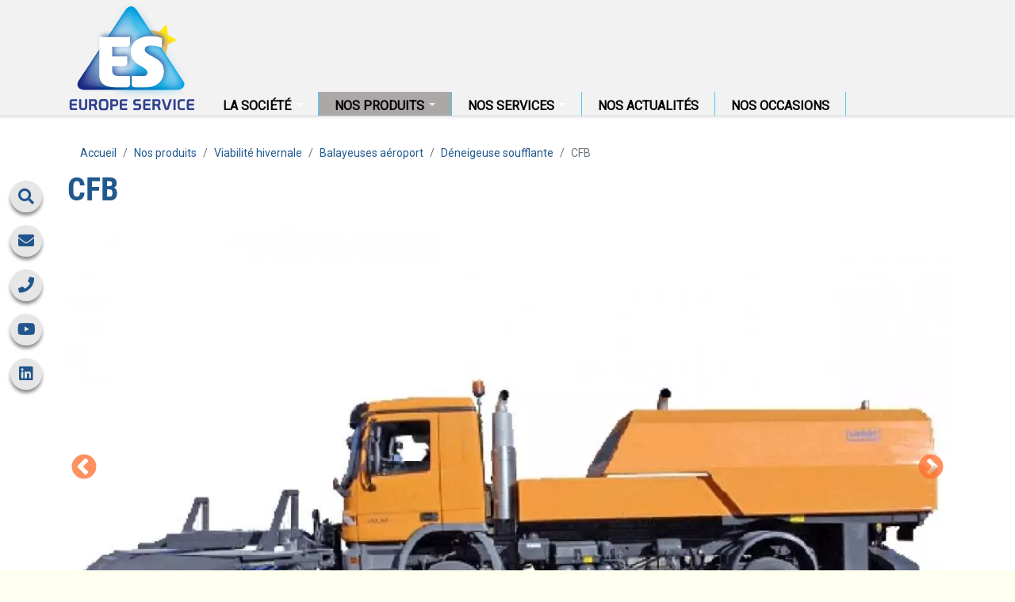

--- FILE ---
content_type: text/html; charset=UTF-8
request_url: https://www.europe-service.com/nos-produits/viabilit%C3%A9-hivernale/balayeuses-a%C3%A9roport/d%C3%A9neigeuse-soufflante/cfb
body_size: 38181
content:
<!DOCTYPE html>
<html  lang="fr" dir="ltr" prefix="content: http://purl.org/rss/1.0/modules/content/  dc: http://purl.org/dc/terms/  foaf: http://xmlns.com/foaf/0.1/  og: http://ogp.me/ns#  rdfs: http://www.w3.org/2000/01/rdf-schema#  schema: http://schema.org/  sioc: http://rdfs.org/sioc/ns#  sioct: http://rdfs.org/sioc/types#  skos: http://www.w3.org/2004/02/skos/core#  xsd: http://www.w3.org/2001/XMLSchema# ">
  <head>
    <meta charset="utf-8" />
<noscript><style>form.antibot * :not(.antibot-message) { display: none !important; }</style>
</noscript><link rel="canonical" href="https://www.europe-service.com/nos-produits/viabilit%C3%A9-hivernale/balayeuses-a%C3%A9roport/d%C3%A9neigeuse-soufflante/cfb" />
<link rel="shortlink" href="https://www.europe-service.com/node/179" />
<meta name="generator" content="Varbase" />
<meta name="referrer" content="origin" />
<meta name="rights" content="©2024 Europe Service. All rights reserved." />
<meta name="apple-mobile-web-app-capable" content="yes" />
<meta name="description" content="La déneigeuse soufflante CFB, permet un balayage de qualité, et garantit de hautes performances sur grandes surfaces en présence d’une couche de neige réduite.

Elle assure le nettoyage des feux de piste encastrés sans résidus grâce à la garniture utilisée." />
<meta name="abstract" content="La déneigeuse soufflante CFB, permet un balayage de qualité, et garantit de hautes performances sur grandes surfaces en présence d’une couche de neige réduite.

Elle assure le nettoyage des feux de piste encastrés sans résidus grâce à la garniture utilisée." />
<meta name="MobileOptimized" content="width" />
<meta name="HandheldFriendly" content="true" />
<meta property="og:site_name" content="Europe Service" />
<meta property="og:type" content="article" />
<meta property="og:url" content="https://www.europe-service.com/nos-produits/viabilit%C3%A9-hivernale/balayeuses-a%C3%A9roport/d%C3%A9neigeuse-soufflante/cfb" />
<meta property="og:title" content="CFB | Europe Service" />
<meta property="og:description" content="La déneigeuse soufflante CFB, permet un balayage de qualité, et garantit de hautes performances sur grandes surfaces en présence d’une couche de neige réduite.

Elle assure le nettoyage des feux de piste encastrés sans résidus grâce à la garniture utilisée." />
<meta name="twitter:card" content="summary_large_image" />
<meta name="twitter:description" content="La déneigeuse soufflante CFB, permet un balayage de qualité, et garantit de hautes performances sur grandes surfaces en présence d’une couche de neige réduite.

Elle assure le nettoyage des feux de piste encastrés sans résidus grâce à la garniture utilisée." />
<meta name="twitter:title" content="CFB | Europe Service" />
<meta name="twitter:url" content="https://www.europe-service.com/nos-produits/viabilit%C3%A9-hivernale/balayeuses-a%C3%A9roport/d%C3%A9neigeuse-soufflante/cfb" />
<meta name="Generator" content="Drupal 9 (https://www.drupal.org)" />
<meta name="MobileOptimized" content="width" />
<meta name="HandheldFriendly" content="true" />
<meta name="viewport" content="width=device-width, initial-scale=1, shrink-to-fit=no" />
<script type="application/ld+json">{
    "@context": "https://schema.org",
    "@graph": [
        {
            "@type": "WebSite",
            "name": "Europe Service",
            "url": "https://www.europe-service.com/",
            "publisher": {
                "@type": "Organization",
                "name": "Europe Service",
                "url": "https://www.europe-service.com/",
                "logo": {
                    "@type": "ImageObject",
                    "url": "https://www.europe-service.com/themes/custom/vb_es_subtheme/logo.png"
                }
            }
        }
    ]
}</script>
<meta http-equiv="x-ua-compatible" content="ie=edge" />
<link rel="icon" href="/sites/default/files/LogoES.ico" type="image/vnd.microsoft.icon" />
<link rel="alternate" hreflang="fr" href="https://www.europe-service.com/nos-produits/viabilit%C3%A9-hivernale/balayeuses-a%C3%A9roport/d%C3%A9neigeuse-soufflante/cfb" />

    <title>CFB | Europe Service</title>
    <link rel="stylesheet" media="all" href="/modules/contrib/varbase_bootstrap_paragraphs/css/base/vbp-default.base.css?r7rvt8" />
<link rel="stylesheet" media="all" href="/libraries/slick/slick/slick.css?r7rvt8" />
<link rel="stylesheet" media="all" href="/modules/contrib/vmi/css/vertical-media-teaser/layout/vertical-media-teaser.css?r7rvt8" />
<link rel="stylesheet" media="all" href="/modules/contrib/slick/css/layout/slick.module.css?r7rvt8" />
<link rel="stylesheet" media="all" href="/core/assets/vendor/jquery.ui/themes/base/core.css?r7rvt8" />
<link rel="stylesheet" media="all" href="/core/assets/vendor/jquery.ui/themes/base/controlgroup.css?r7rvt8" />
<link rel="stylesheet" media="all" href="/core/assets/vendor/jquery.ui/themes/base/checkboxradio.css?r7rvt8" />
<link rel="stylesheet" media="all" href="/core/assets/vendor/jquery.ui/themes/base/resizable.css?r7rvt8" />
<link rel="stylesheet" media="all" href="/core/assets/vendor/jquery.ui/themes/base/button.css?r7rvt8" />
<link rel="stylesheet" media="all" href="/core/assets/vendor/jquery.ui/themes/base/dialog.css?r7rvt8" />
<link rel="stylesheet" media="all" href="/core/modules/system/css/components/ajax-progress.module.css?r7rvt8" />
<link rel="stylesheet" media="all" href="/core/modules/system/css/components/align.module.css?r7rvt8" />
<link rel="stylesheet" media="all" href="/core/modules/system/css/components/autocomplete-loading.module.css?r7rvt8" />
<link rel="stylesheet" media="all" href="/core/modules/system/css/components/fieldgroup.module.css?r7rvt8" />
<link rel="stylesheet" media="all" href="/core/modules/system/css/components/container-inline.module.css?r7rvt8" />
<link rel="stylesheet" media="all" href="/core/modules/system/css/components/clearfix.module.css?r7rvt8" />
<link rel="stylesheet" media="all" href="/core/modules/system/css/components/details.module.css?r7rvt8" />
<link rel="stylesheet" media="all" href="/core/modules/system/css/components/hidden.module.css?r7rvt8" />
<link rel="stylesheet" media="all" href="/core/modules/system/css/components/item-list.module.css?r7rvt8" />
<link rel="stylesheet" media="all" href="/core/modules/system/css/components/js.module.css?r7rvt8" />
<link rel="stylesheet" media="all" href="/core/modules/system/css/components/nowrap.module.css?r7rvt8" />
<link rel="stylesheet" media="all" href="/core/modules/system/css/components/position-container.module.css?r7rvt8" />
<link rel="stylesheet" media="all" href="/core/modules/system/css/components/progress.module.css?r7rvt8" />
<link rel="stylesheet" media="all" href="/core/modules/system/css/components/reset-appearance.module.css?r7rvt8" />
<link rel="stylesheet" media="all" href="/core/modules/system/css/components/resize.module.css?r7rvt8" />
<link rel="stylesheet" media="all" href="/core/modules/system/css/components/sticky-header.module.css?r7rvt8" />
<link rel="stylesheet" media="all" href="/core/modules/system/css/components/system-status-counter.css?r7rvt8" />
<link rel="stylesheet" media="all" href="/core/modules/system/css/components/system-status-report-counters.css?r7rvt8" />
<link rel="stylesheet" media="all" href="/core/modules/system/css/components/system-status-report-general-info.css?r7rvt8" />
<link rel="stylesheet" media="all" href="/core/modules/system/css/components/tabledrag.module.css?r7rvt8" />
<link rel="stylesheet" media="all" href="/core/modules/system/css/components/tablesort.module.css?r7rvt8" />
<link rel="stylesheet" media="all" href="/core/modules/system/css/components/tree-child.module.css?r7rvt8" />
<link rel="stylesheet" media="all" href="/modules/contrib/blazy/css/blazy.css?r7rvt8" />
<link rel="stylesheet" media="all" href="/modules/contrib/blazy/css/components/blazy.loading.css?r7rvt8" />
<link rel="stylesheet" media="all" href="/modules/contrib/blazy/css/components/blazy.filter.css?r7rvt8" />
<link rel="stylesheet" media="all" href="/modules/contrib/blazy/css/components/blazy.ratio.css?r7rvt8" />
<link rel="stylesheet" media="all" href="/core/modules/views/css/views.module.css?r7rvt8" />
<link rel="stylesheet" media="all" href="/core/assets/vendor/jquery.ui/themes/base/theme.css?r7rvt8" />
<link rel="stylesheet" media="all" href="/libraries/slick/slick/slick-theme.css?r7rvt8" />
<link rel="stylesheet" media="all" href="/sites/default/files/css/responsive_menu_breakpoint.css?r7rvt8" />
<link rel="stylesheet" media="all" href="/libraries/mmenu/dist/mmenu.css?r7rvt8" />
<link rel="stylesheet" media="all" href="/modules/contrib/responsive_menu/css/responsive_menu.css?r7rvt8" />
<link rel="stylesheet" media="all" href="/libraries/mmenu/dist/wrappers/bootstrap/mmenu.bootstrap.css?r7rvt8" />
<link rel="stylesheet" media="all" href="/modules/contrib/anchor_link/css/anchor_link.css?r7rvt8" />
<link rel="stylesheet" media="all" href="/modules/contrib/back_to_top/css/back_to_top.css?r7rvt8" />
<link rel="stylesheet" media="all" href="/modules/contrib/simple_popup_blocks/css/simple_popup_blocks.css?r7rvt8" />
<link rel="stylesheet" media="all" href="/modules/contrib/extlink/extlink.css?r7rvt8" />
<link rel="stylesheet" media="all" href="/modules/contrib/varbase_media/css/varbase_media.common.css?r7rvt8" />
<link rel="stylesheet" media="all" href="/modules/contrib/varbase_media/css/theme/varbase-media-blazy-blurry.theme.css?r7rvt8" />
<link rel="stylesheet" media="all" href="/modules/contrib/vmi/css/vertical-media-teaser/theme/vertical-media-teaser.css?r7rvt8" />
<link rel="stylesheet" media="all" href="/modules/contrib/vmi/css/vertical-media-teaser/theme/vertical-media-teaser-medium.css?r7rvt8" />
<link rel="stylesheet" media="all" href="/modules/contrib/paragraphs/css/paragraphs.unpublished.css?r7rvt8" />
<link rel="stylesheet" media="all" href="/modules/contrib/slick/css/theme/slick.theme.css?r7rvt8" />
<link rel="stylesheet" media="all" href="/modules/contrib/slick/css/theme/slick.theme--classic.css?r7rvt8" />
<link rel="stylesheet" media="all" href="https://cdnjs.cloudflare.com/ajax/libs/font-awesome/4.3.0/css/font-awesome.min.css" />
<link rel="stylesheet" media="all" href="/modules/contrib/tb_megamenu/css/tb_megamenu.bootstrap.css?r7rvt8" />
<link rel="stylesheet" media="all" href="/modules/contrib/tb_megamenu/css/tb_megamenu.base.css?r7rvt8" />
<link rel="stylesheet" media="all" href="/modules/contrib/tb_megamenu/css/tb_megamenu.default.css?r7rvt8" />
<link rel="stylesheet" media="all" href="/modules/contrib/tb_megamenu/css/tb_megamenu.compatibility.css?r7rvt8" />
<link rel="stylesheet" media="all" href="/modules/contrib/youtubechannel/css/youtubechannel.css?r7rvt8" />
<link rel="stylesheet" media="all" href="/modules/contrib/tb_megamenu/css/styles/blue.css?r7rvt8" />
<link rel="stylesheet" media="all" href="/themes/custom/vb_es_subtheme/css/base/bootstrap.base.css?r7rvt8" />
<link rel="stylesheet" media="all" href="/themes/custom/vb_es_subtheme/css/base/bootstrap5-utilities.base.css?r7rvt8" />
<link rel="stylesheet" media="all" href="/themes/custom/vb_es_subtheme/css/base/vartheme_bs4.base.css?r7rvt8" />
<link rel="stylesheet" media="all" href="/themes/custom/vb_es_subtheme/css/base/vb_es_subtheme.base.css?r7rvt8" />
<link rel="stylesheet" media="all" href="/themes/custom/vb_es_subtheme/css/layout/edge2edge.layout.css?r7rvt8" />
<link rel="stylesheet" media="all" href="/themes/custom/vb_es_subtheme/css/layout/equal-height.layout.css?r7rvt8" />
<link rel="stylesheet" media="print" href="/themes/custom/vb_es_subtheme/css/layout/print.layout.css?r7rvt8" />
<link rel="stylesheet" media="all" href="/themes/custom/vb_es_subtheme/css/components/user.component.css?r7rvt8" />
<link rel="stylesheet" media="all" href="/themes/custom/vb_es_subtheme/css/components/progress-bar.component.css?r7rvt8" />
<link rel="stylesheet" media="all" href="/themes/custom/vb_es_subtheme/css/components/node.component.css?r7rvt8" />
<link rel="stylesheet" media="all" href="/themes/custom/vb_es_subtheme/css/components/contextual.component.css?r7rvt8" />
<link rel="stylesheet" media="all" href="/themes/custom/vb_es_subtheme/css/components/details.component.css?r7rvt8" />
<link rel="stylesheet" media="all" href="/themes/custom/vb_es_subtheme/css/components/feed-icon.component.css?r7rvt8" />
<link rel="stylesheet" media="all" href="/themes/custom/vb_es_subtheme/css/components/field.component.css?r7rvt8" />
<link rel="stylesheet" media="all" href="/themes/custom/vb_es_subtheme/css/components/header.component.css?r7rvt8" />
<link rel="stylesheet" media="all" href="/themes/custom/vb_es_subtheme/css/components/help.component.css?r7rvt8" />
<link rel="stylesheet" media="all" href="/themes/custom/vb_es_subtheme/css/components/icons.component.css?r7rvt8" />
<link rel="stylesheet" media="all" href="/themes/custom/vb_es_subtheme/css/components/image-button.component.css?r7rvt8" />
<link rel="stylesheet" media="all" href="/themes/custom/vb_es_subtheme/css/components/item-list.component.css?r7rvt8" />
<link rel="stylesheet" media="all" href="/themes/custom/vb_es_subtheme/css/components/list-group.component.css?r7rvt8" />
<link rel="stylesheet" media="all" href="/themes/custom/vb_es_subtheme/css/components/page.component.css?r7rvt8" />
<link rel="stylesheet" media="all" href="/themes/custom/vb_es_subtheme/css/components/shortcut.component.css?r7rvt8" />
<link rel="stylesheet" media="all" href="/themes/custom/vb_es_subtheme/css/components/sidebar.component.css?r7rvt8" />
<link rel="stylesheet" media="all" href="/themes/custom/vb_es_subtheme/css/components/site-footer.component.css?r7rvt8" />
<link rel="stylesheet" media="all" href="/themes/custom/vb_es_subtheme/css/components/skip-link.component.css?r7rvt8" />
<link rel="stylesheet" media="all" href="/themes/custom/vb_es_subtheme/css/components/table.component.css?r7rvt8" />
<link rel="stylesheet" media="all" href="/themes/custom/vb_es_subtheme/css/components/tabledrag.component.css?r7rvt8" />
<link rel="stylesheet" media="all" href="/themes/custom/vb_es_subtheme/css/components/tableselect.component.css?r7rvt8" />
<link rel="stylesheet" media="all" href="/themes/custom/vb_es_subtheme/css/components/tablesort-indicator.component.css?r7rvt8" />
<link rel="stylesheet" media="all" href="/themes/custom/vb_es_subtheme/css/components/tablesort.component.css?r7rvt8" />
<link rel="stylesheet" media="all" href="/themes/custom/vb_es_subtheme/css/components/textarea.component.css?r7rvt8" />
<link rel="stylesheet" media="all" href="/themes/custom/vb_es_subtheme/css/components/ui-dialog.component.css?r7rvt8" />
<link rel="stylesheet" media="all" href="/themes/custom/vb_es_subtheme/css/components/ui-widget.component.css?r7rvt8" />
<link rel="stylesheet" media="all" href="/themes/custom/vb_es_subtheme/css/components/views.component.css?r7rvt8" />
<link rel="stylesheet" media="all" href="/themes/custom/vb_es_subtheme/css/components/ajax.component.css?r7rvt8" />
<link rel="stylesheet" media="all" href="/themes/custom/vb_es_subtheme/css/components/autocomplete.component.css?r7rvt8" />
<link rel="stylesheet" media="all" href="/themes/custom/vb_es_subtheme/css/components/bs-callouts.component.css?r7rvt8" />
<link rel="stylesheet" media="all" href="/themes/custom/vb_es_subtheme/css/components/navbar.component.css?r7rvt8" />
<link rel="stylesheet" media="all" href="/themes/custom/vb_es_subtheme/css/components/varicons.component.css?r7rvt8" />
<link rel="stylesheet" media="all" href="/themes/custom/vb_es_subtheme/css/components/vb-tags.component.css?r7rvt8" />
<link rel="stylesheet" media="all" href="/themes/custom/vb_es_subtheme/css/components/breadcrumb.component.css?r7rvt8" />
<link rel="stylesheet" media="all" href="/themes/contrib/bootstrap_barrio/fonts/roboto.css?r7rvt8" />
<link rel="stylesheet" media="all" href="//fonts.googleapis.com/css?family=Roboto|Roboto+Condensed:700" />
<link rel="stylesheet" media="all" href="/themes/custom/vb_es_subtheme/fonts/fontawesome-free/css/all.min.css?r7rvt8" />
<link rel="stylesheet" media="all" href="/themes/custom/vb_es_subtheme/css/theme/header.theme.css?r7rvt8" />
<link rel="stylesheet" media="all" href="/themes/custom/vb_es_subtheme/css/theme/content.theme.css?r7rvt8" />
<link rel="stylesheet" media="all" href="/themes/custom/vb_es_subtheme/css/theme/footer.theme.css?r7rvt8" />
<link rel="stylesheet" media="all" href="/themes/custom/vb_es_subtheme/fonts/Roboto_Condensed/css/robotocond.css?r7rvt8" />
<link rel="stylesheet" media="all" href="/themes/custom/vb_es_subtheme/css/theme/varbase-heroslider-media.theme.css?r7rvt8" />
<link rel="stylesheet" media="all" href="/themes/custom/vb_es_subtheme/css/theme/vbp-colors.theme.css?r7rvt8" />
<link rel="stylesheet" media="all" href="/themes/contrib/bootstrap_barrio/css/components/navigation.css?r7rvt8" />

    <script src="/core/assets/vendor/modernizr/modernizr.min.js?v=3.11.7"></script>
<script src="/core/misc/modernizr-additional-tests.js?v=3.11.7"></script>
<script src="/libraries/blazy/blazy.js?v=1.x"></script>



<link rel="preload" href="/themes/custom/vb_es_subtheme/fonts/fontawesome-free/webfonts/fa-regular-400.eot" as="font" type="font/eot" crossorigin="anonymous">
<link rel="preload" href="/themes/custom/vb_es_subtheme/fonts/fontawesome-free/webfonts/fa-regular-400.svg" as="font" type="font/svg" crossorigin="anonymous">
<link rel="preload" href="/themes/custom/vb_es_subtheme/fonts/fontawesome-free/webfonts/fa-regular-400.ttf" as="font" type="font/ttf" crossorigin="anonymous">
<link rel="preload" href="/themes/custom/vb_es_subtheme/fonts/fontawesome-free/webfonts/fa-regular-400.woff" as="font" type="font/woff" crossorigin="anonymous">
<link rel="preload" href="/themes/custom/vb_es_subtheme/fonts/fontawesome-free/webfonts/fa-regular-400.woff2" as="font" type="font/woff2" crossorigin="anonymous">
<link rel="preload" href="/themes/custom/vb_es_subtheme/fonts/fontawesome-free/webfonts/fa-solid-900.eot" as="font" type="font/eot" crossorigin="anonymous">
<link rel="preload" href="/themes/custom/vb_es_subtheme/fonts/fontawesome-free/webfonts/fa-solid-900.svg" as="font" type="font/svg" crossorigin="anonymous">
<link rel="preload" href="/themes/custom/vb_es_subtheme/fonts/fontawesome-free/webfonts/fa-solid-900.ttf" as="font" type="font/ttf" crossorigin="anonymous">
<link rel="preload" href="/themes/custom/vb_es_subtheme/fonts/fontawesome-free/webfonts/fa-solid-900.woff" as="font" type="font/woff" crossorigin="anonymous">
<link rel="preload" href="/themes/custom/vb_es_subtheme/fonts/fontawesome-free/webfonts/fa-solid-900.woff2" as="font" type="font/woff2" crossorigin="anonymous">
<link rel="preload" href="/themes/custom/vb_es_subtheme/fonts/fontawesome-free/webfonts/fa-brands-400.eot" as="font" type="font/eot" crossorigin="anonymous">
<link rel="preload" href="/themes/custom/vb_es_subtheme/fonts/fontawesome-free/webfonts/fa-brands-400.svg" as="font" type="font/svg" crossorigin="anonymous">
<link rel="preload" href="/themes/custom/vb_es_subtheme/fonts/fontawesome-free/webfonts/fa-brands-400.ttf" as="font" type="font/ttf" crossorigin="anonymous">
<link rel="preload" href="/themes/custom/vb_es_subtheme/fonts/fontawesome-free/webfonts/fa-brands-400.woff" as="font" type="font/woff" crossorigin="anonymous">
<link rel="preload" href="/themes/custom/vb_es_subtheme/fonts/fontawesome-free/webfonts/fa-brands-400.woff2" as="font" type="font/woff2" crossorigin="anonymous">
<link rel="preload" href="/themes/custom/vb_es_subtheme/fonts/Roboto_Condensed/webfonts/RobotoCondensed-Regular.ttf" as="font" type="font/tff" crossorigin="anonymous">
<link rel="preload" href="/themes/custom/vb_es_subtheme/fonts/Roboto_Condensed/webfonts/RobotoCondensed-Bold.ttf" as="font" type="font/tff" crossorigin="anonymous">
<link rel="preload" href="/themes/custom/vb_es_subtheme/fonts/Roboto_Condensed/webfonts/RobotoCondensed-Light.ttf" as="font" type="font/tff" crossorigin="anonymous">


</head>
  <body class="layout-no-sidebars page-node-179 path-node page-node-type-produit">
    <a href="#main-content" class="visually-hidden focusable skip-link">
      Aller au contenu principal
    </a>
    
    <div class="responsive-menu-page-wrapper">
            <header class="navbar sps sps--abv navbar-light bg-light navbar-expand-lg mb-4 border-bottom shadow-sm" id="navbar-main" id="navbar" role="banner">
     
        <div class="container">

      
          <section class="container-fluid region region-navigation">
    <div id="block-responsivemenumobileicon" class="responsive-menu-toggle-wrapper responsive-menu-toggle settings-tray-editable block block-responsive-menu block-responsive-menu-toggle" data-drupal-settingstray="editable">
  
    
      <div class="content">
      <a id="toggle-icon" class="toggle responsive-menu-toggle-icon" title="Menu" href="#off-canvas">
  <span class="icon"></span><span class="label">Menu</span>
</a>
    </div>
  </div>
<div id="block-mainnavigation-1" class="col-sm-12 settings-tray-editable block block-tb-megamenu block-tb-megamenu-menu-blockmain" data-drupal-settingstray="editable">
  
    
      <div class="content">
      <style type="text/css">
  .tb-megamenu.animate .mega > .mega-dropdown-menu, .tb-megamenu.animate.slide .mega > .mega-dropdown-menu > div {
    transition-delay: 200ms;  -webkit-transition-delay: 200ms;  -ms-transition-delay: 200ms;  -o-transition-delay: 200ms;  transition-duration: 400ms;  -webkit-transition-duration: 400ms;  -ms-transition-duration: 400ms;  -o-transition-duration: 400ms;
  }
</style>
<div  class="tb-megamenu tb-megamenu-main style-blue animate fading" data-duration="400" data-delay="200" id="tb-megamenu-main" role="navigation" aria-label="Main navigation">
      <button data-target=".nav-collapse" data-toggle="collapse" class="btn btn-navbar tb-megamenu-button" type="button">
      <i class="fa fa-reorder"></i>
    </button>
    <div class="nav-collapse  always-show">
    <ul  class="tb-megamenu-nav nav level-0 items-6" role="list" >
        <li  class="tb-megamenu-item level-1 mega image-accueil" data-id="menu_link_content:fb5a1923-7d3a-4279-a806-2e30ead00625" data-level="1" data-type="menu_item" data-class="image-accueil" data-xicon="" data-caption="" data-alignsub="" data-group="0" data-hidewcol="0" data-hidesub="0" data-label="Accueil" aria-level="1" >
      <a href="/" >
          Accueil
          </a>
  
</li>

        <li  class="tb-megamenu-item level-1 mega mega-align-left dropdown" data-id="menu_link_content:267161da-0bd9-4e78-82c7-c20751a4aa0c" data-level="1" data-type="menu_item" data-class="" data-xicon="" data-caption="" data-alignsub="left" data-group="0" data-hidewcol="0" data-hidesub="0" data-label="La société" aria-level="1" >
      <a href="/la-societe"  class="dropdown-toggle" aria-expanded="false">
          La société
          <span class="caret"></span>
          </a>
  <div  class="tb-megamenu-submenu dropdown-menu mega-dropdown-menu nav-child" data-class="" data-width="300" style="width: 300px;" role="list">
  <div class="mega-dropdown-inner">
          <div  class="tb-megamenu-row row-fluid">
      <div  class="tb-megamenu-column span6 mega-col-nav hidden-collapse" data-class="" data-width="6" data-hidewcol="1" id="tb-megamenu-column-1">
  <div class="tb-megamenu-column-inner mega-inner clearfix">
               <ul  class="tb-megamenu-subnav mega-nav level-1 items-2" role="list">
        <li  class="tb-megamenu-item level-2 mega" data-id="menu_link_content:61c567ba-509f-405b-8ba4-2ccefd9dbfea" data-level="2" data-type="menu_item" data-class="" data-xicon="" data-caption="" data-alignsub="" data-group="0" data-hidewcol="0" data-hidesub="0" data-label="Historique et Equipes" aria-level="2" >
      <a href="/la-societe/historique-et-equipes" >
          Historique et Equipes
          </a>
  
</li>

        <li  class="tb-megamenu-item level-2 mega" data-id="menu_link_content:dc6d602d-6aaa-456f-9533-46ac51c4b9c8" data-level="2" data-type="menu_item" data-class="" data-xicon="" data-caption="" data-alignsub="" data-group="0" data-hidewcol="0" data-hidesub="0" data-label="Nos métiers" aria-level="2" >
      <a href="/la-societe/nos-metiers" >
          Nos métiers
          </a>
  
</li>

  </ul>

      </div>
</div>

      <div  class="tb-megamenu-column span6 mega-col-nav hidden-collapse" data-class="" data-width="6" data-hidewcol="1" id="tb-megamenu-column-2">
  <div class="tb-megamenu-column-inner mega-inner clearfix">
               <ul  class="tb-megamenu-subnav mega-nav level-1 items-2" role="list">
        <li  class="tb-megamenu-item level-2 mega" data-id="menu_link_content:84e3b2f6-fa37-4eb2-b156-804d6d9dec03" data-level="2" data-type="menu_item" data-class="" data-xicon="" data-caption="" data-alignsub="" data-group="0" data-hidewcol="0" data-hidesub="0" data-label="Nos valeurs" aria-level="2" >
      <a href="/la-societe/nos-valeurs-0" >
          Nos valeurs
          </a>
  
</li>

        <li  class="tb-megamenu-item level-2 mega" data-id="menu_link_content:7e6d67b4-fa8c-4d76-99d4-f99098e2c383" data-level="2" data-type="menu_item" data-class="" data-xicon="" data-caption="" data-alignsub="" data-group="0" data-hidewcol="0" data-hidesub="0" data-label="Recrutement" aria-level="2" >
      <a href="/la-societe/recrutement-0" >
          Recrutement
          </a>
  
</li>

  </ul>

      </div>
</div>

  </div>

          <div  class="tb-megamenu-row row-fluid">
      <div  data-showblocktitle="1" class="tb-megamenu-column span mega-col-nav hidden-collapse" data-class="" data-width="" data-hidewcol="1" id="tb-megamenu-column-3">
  <div class="tb-megamenu-column-inner mega-inner clearfix">
                 <div  class="tb-block tb-megamenu-block" data-type="block" data-block="blocmenu1image03standard">
    <div class="block-inner">
      <div id="block-block-content6cfa8455-258b-404c-9bd1-433a8e259ed1" class="block block-block-content block-block-content6cfa8455-258b-404c-9bd1-433a8e259ed1">
  
    
          <div>
      
            <div class="field field--name-field-media-image field--type-image field--label-hidden field__item">  <img src="/sites/default/files/styles/d03_standard/public/DSC08108_0.JPG?itok=rwC0ZjZp" width="300" height="169" loading="lazy" typeof="foaf:Image" class="image-style-d03-standard img-fluid" />


</div>
      
  </div>

      </div>

    </div>
  </div>

      </div>
</div>

  </div>

      </div>
</div>

</li>

        <li  class="tb-megamenu-item level-1 mega mega-align-justify sub-hidden-collapse dropdown active active-trail" data-id="menu_link_content:57447fab-b211-43f6-b41e-a03b6df479e7" data-level="1" data-type="menu_item" data-class="" data-xicon="" data-caption="" data-alignsub="justify" data-group="0" data-hidewcol="1" data-hidesub="0" data-label="Nos  produits" aria-level="1" >
      <a href="/nos-produits"  class="dropdown-toggle active-trail" aria-expanded="false">
          Nos  produits
          <span class="caret"></span>
          </a>
  <div  class="tb-megamenu-submenu dropdown-menu mega-dropdown-menu nav-child" data-class="" data-width="" role="list">
  <div class="mega-dropdown-inner">
          <div  class="tb-megamenu-row row-fluid">
      <div  class="tb-megamenu-column span3 mega-col-nav" data-class="" data-width="3" data-hidewcol="0" id="tb-megamenu-column-4">
  <div class="tb-megamenu-column-inner mega-inner clearfix">
               <ul  class="tb-megamenu-subnav mega-nav level-1 items-1" role="list">
        <li  class="tb-megamenu-item level-2 mega mega-group active active-trail" data-id="menu_link_content:7a0a4568-f6c5-4243-8a77-e62a2baa0b95" data-level="2" data-type="menu_item" data-class="" data-xicon="" data-caption="" data-alignsub="" data-group="1" data-hidewcol="0" data-hidesub="0" data-label="Viabilité hivernale" aria-level="2" >
      <a href="/nos-produits/viabilite-hivernale"  class="mega-group-title active-trail" aria-expanded="false">
          Viabilité hivernale
          <span class="caret"></span>
          </a>
  <div  class="tb-megamenu-submenu mega-group-ct nav-child" data-class="" data-width="" role="list">
  <div class="mega-dropdown-inner">
          <div  class="tb-megamenu-row row-fluid">
      <div  class="tb-megamenu-column span12 mega-col-nav" data-class="" data-width="12" data-hidewcol="0" id="tb-megamenu-column-5">
  <div class="tb-megamenu-column-inner mega-inner clearfix">
               <ul  class="tb-megamenu-subnav mega-nav level-2 items-9" role="list">
        <li  class="tb-megamenu-item level-3 mega dropdown-submenu" data-id="menu_link_content:9cfaa772-846b-42df-a66b-107eec9b4827" data-level="3" data-type="menu_item" data-class="" data-xicon="" data-caption="" data-alignsub="" data-group="0" data-hidewcol="0" data-hidesub="0" data-label="Lames de deneigement" aria-level="3" >
      <a href="/nos-produitsviabilite-hivernale/lames-de-deneigement"  class="dropdown-toggle" aria-expanded="false">
          Lames de deneigement
          <span class="caret"></span>
          </a>
  <div  class="tb-megamenu-submenu dropdown-menu mega-dropdown-menu nav-child" data-class="" data-width="" role="list">
  <div class="mega-dropdown-inner">
          <div  class="tb-megamenu-row row-fluid">
      <div  class="tb-megamenu-column span12 mega-col-nav" data-class="" data-width="12" data-hidewcol="0" id="tb-megamenu-column-6">
  <div class="tb-megamenu-column-inner mega-inner clearfix">
               <ul  class="tb-megamenu-subnav mega-nav level-3 items-4" role="list">
        <li  class="tb-megamenu-item level-4 mega dropdown-submenu" data-id="menu_link_content:e2ca45e4-feb7-4364-8a3f-a482fd116573" data-level="4" data-type="menu_item" data-class="" data-xicon="" data-caption="" data-alignsub="" data-group="0" data-hidewcol="0" data-hidesub="0" data-label="Etraves et lames speciales" aria-level="4" >
      <a href="/nos-produits/viabilit%C3%A9-hivernale/lames-de-deneigement/etraves-et-lames-speciales"  class="dropdown-toggle" aria-expanded="false">
          Etraves et lames speciales
          <span class="caret"></span>
          </a>
  <div  class="tb-megamenu-submenu dropdown-menu mega-dropdown-menu nav-child" data-class="" data-width="" role="list">
  <div class="mega-dropdown-inner">
          <div  class="tb-megamenu-row row-fluid">
      <div  class="tb-megamenu-column span12 mega-col-nav" data-class="" data-width="12" data-hidewcol="0" id="tb-megamenu-column-7">
  <div class="tb-megamenu-column-inner mega-inner clearfix">
               <ul  class="tb-megamenu-subnav mega-nav level-4 items-8" role="list">
        <li  class="tb-megamenu-item level-5 mega" data-id="menu_link_content:0ebfebf6-80fd-4250-b868-9a9c8f41b673" data-level="5" data-type="menu_item" data-class="" data-xicon="" data-caption="" data-alignsub="" data-group="0" data-hidewcol="0" data-hidesub="0" data-label="Vario" aria-level="5" >
      <a href="/nos-produitsviabilite-hivernalelames-de-deneigementetraves-et-lames-speciales/vario" >
          Vario
          </a>
  
</li>

        <li  class="tb-megamenu-item level-5 mega" data-id="menu_link_content:43ff9e74-fcff-4e93-97e0-ec1777e53f1c" data-level="5" data-type="menu_item" data-class="" data-xicon="" data-caption="" data-alignsub="" data-group="0" data-hidewcol="0" data-hidesub="0" data-label="KLV" aria-level="5" >
      <a href="/nos-produits/viabilit%C3%A9-hivernale/lames-de-deneigement/etraves-et-lames-speciales/klv" >
          KLV
          </a>
  
</li>

        <li  class="tb-megamenu-item level-5 mega" data-id="menu_link_content:dac02b27-a8d3-45ad-872a-a87aa3493e48" data-level="5" data-type="menu_item" data-class="" data-xicon="" data-caption="" data-alignsub="" data-group="0" data-hidewcol="0" data-hidesub="0" data-label="LGV - Lame Galbe variable" aria-level="5" >
      <a href="/nos-produits/viabilit%C3%A9-hivernale/lames-de-deneigement/etraves-et-lames-speciales/lgv-lame-galbe" >
          LGV - Lame Galbe variable
          </a>
  
</li>

        <li  class="tb-megamenu-item level-5 mega" data-id="menu_link_content:6ddf966c-e3bd-49f1-9851-6f1b79ffced7" data-level="5" data-type="menu_item" data-class="" data-xicon="" data-caption="" data-alignsub="" data-group="0" data-hidewcol="0" data-hidesub="0" data-label="LL" aria-level="5" >
      <a href="/nos-produits/viabilit%C3%A9-hivernale/lames-de-deneigement/etraves-et-lames-speciales/ll" >
          LL
          </a>
  
</li>

        <li  class="tb-megamenu-item level-5 mega" data-id="menu_link_content:caa67839-b300-4f78-952c-a858ebec5261" data-level="5" data-type="menu_item" data-class="" data-xicon="" data-caption="" data-alignsub="" data-group="0" data-hidewcol="0" data-hidesub="0" data-label="SPEEDO" aria-level="5" >
      <a href="/nos-produitsviabilite-hivernalelames-de-deneigementetraves-et-lames-speciales/speedo" >
          SPEEDO
          </a>
  
</li>

        <li  class="tb-megamenu-item level-5 mega" data-id="menu_link_content:793927cf-b8be-41d6-a48e-4761694dec23" data-level="5" data-type="menu_item" data-class="" data-xicon="" data-caption="" data-alignsub="" data-group="0" data-hidewcol="0" data-hidesub="0" data-label="SnowStriker VP" aria-level="5" >
      <a href="/nos-produits/viabilit%C3%A9-hivernale/lames-de-deneigement/etraves-et-lames-speciales/snowstriker-vp" >
          SnowStriker VP
          </a>
  
</li>

        <li  class="tb-megamenu-item level-5 mega" data-id="menu_link_content:86528776-2122-4329-a2c5-bb757c3e5d34" data-level="5" data-type="menu_item" data-class="" data-xicon="" data-caption="" data-alignsub="" data-group="0" data-hidewcol="0" data-hidesub="0" data-label="U-Trio" aria-level="5" >
      <a href="/nos-produits/viabilit%C3%A9-hivernale/lames-de-deneigement/etraves-et-lames-speciales/u-trio" >
          U-Trio
          </a>
  
</li>

        <li  class="tb-megamenu-item level-5 mega" data-id="menu_link_content:a033c1de-2b74-4b3e-b67b-a49243e71a2c" data-level="5" data-type="menu_item" data-class="" data-xicon="" data-caption="" data-alignsub="" data-group="0" data-hidewcol="0" data-hidesub="0" data-label="VB" aria-level="5" >
      <a href="/nos-produits/viabilit%C3%A9-hivernale/lames-de-deneigement/etraves-et-lames-speciales/vb" >
          VB
          </a>
  
</li>

  </ul>

      </div>
</div>

  </div>

      </div>
</div>

</li>

        <li  class="tb-megamenu-item level-4 mega dropdown-submenu" data-id="menu_link_content:78a776c4-b369-4f6a-913b-c69c23c34f8d" data-level="4" data-type="menu_item" data-class="" data-xicon="" data-caption="" data-alignsub="" data-group="0" data-hidewcol="0" data-hidesub="0" data-label="Lames monoraclage" aria-level="4" >
      <a href="/nos-produits/viabilit%C3%A9-hivernale/lames-de-deneigement/lames-monoraclage"  class="dropdown-toggle" aria-expanded="false">
          Lames monoraclage
          <span class="caret"></span>
          </a>
  <div  class="tb-megamenu-submenu dropdown-menu mega-dropdown-menu nav-child" data-class="" data-width="" role="list">
  <div class="mega-dropdown-inner">
          <div  class="tb-megamenu-row row-fluid">
      <div  class="tb-megamenu-column span12 mega-col-nav" data-class="" data-width="12" data-hidewcol="0" id="tb-megamenu-column-8">
  <div class="tb-megamenu-column-inner mega-inner clearfix">
               <ul  class="tb-megamenu-subnav mega-nav level-4 items-12" role="list">
        <li  class="tb-megamenu-item level-5 mega" data-id="menu_link_content:64d90cc4-bcc8-44c6-8a89-f9129ca3301a" data-level="5" data-type="menu_item" data-class="" data-xicon="" data-caption="" data-alignsub="" data-group="0" data-hidewcol="0" data-hidesub="0" data-label="Mino" aria-level="5" >
      <a href="/nos-produitsviabilite-hivernalelames-de-deneigementlames-monoraclage/mino" >
          Mino
          </a>
  
</li>

        <li  class="tb-megamenu-item level-5 mega" data-id="menu_link_content:b281f1a5-4aca-4dc4-a751-dff43a83f572" data-level="5" data-type="menu_item" data-class="" data-xicon="" data-caption="" data-alignsub="" data-group="0" data-hidewcol="0" data-hidesub="0" data-label="Snowstriker SP" aria-level="5" >
      <a href="/nos-produits/viabilit%C3%A9-hivernale/lames-de-deneigement/lames-monoraclage/snowstriker-sp" >
          Snowstriker SP
          </a>
  
</li>

        <li  class="tb-megamenu-item level-5 mega" data-id="menu_link_content:fe266175-2018-4239-b8a2-fe8729decbe4" data-level="5" data-type="menu_item" data-class="" data-xicon="" data-caption="" data-alignsub="" data-group="0" data-hidewcol="0" data-hidesub="0" data-label="Tractor Straight blade" aria-level="5" >
      <a href="/nos-produits/viabilit%C3%A9-hivernale/lames-de-deneigement/lames-monoraclage/tractor-straight-blade" >
          Tractor Straight blade
          </a>
  
</li>

        <li  class="tb-megamenu-item level-5 mega" data-id="menu_link_content:9cb44625-8601-40cd-b644-414b5287e772" data-level="5" data-type="menu_item" data-class="" data-xicon="" data-caption="" data-alignsub="" data-group="0" data-hidewcol="0" data-hidesub="0" data-label="Tractor V-Plow" aria-level="5" >
      <a href="/nos-produits/viabilit%C3%A9-hivernale/lames-de-deneigement/lames-monoraclage/tractor-v-plow" >
          Tractor V-Plow
          </a>
  
</li>

        <li  class="tb-megamenu-item level-5 mega" data-id="menu_link_content:6038af93-1980-40c9-980b-37d29e6a3a5d" data-level="5" data-type="menu_item" data-class="" data-xicon="" data-caption="" data-alignsub="" data-group="0" data-hidewcol="0" data-hidesub="0" data-label="Truck Straight blade" aria-level="5" >
      <a href="/nos-produits/viabilit%C3%A9-hivernale/lames-de-deneigement/lames-monoraclage/truck-straight-blade" >
          Truck Straight blade
          </a>
  
</li>

        <li  class="tb-megamenu-item level-5 mega" data-id="menu_link_content:bdacf326-e251-437b-b5ec-60a6f43cefbe" data-level="5" data-type="menu_item" data-class="" data-xicon="" data-caption="" data-alignsub="" data-group="0" data-hidewcol="0" data-hidesub="0" data-label="UTV Straight blade" aria-level="5" >
      <a href="/nos-produits/viabilit%C3%A9-hivernale/lames-de-deneigement/lames-monoraclage/utv-straight-blade" >
          UTV Straight blade
          </a>
  
</li>

        <li  class="tb-megamenu-item level-5 mega" data-id="menu_link_content:f82ea9a8-3b11-4e4a-b235-20fa34fc3378" data-level="5" data-type="menu_item" data-class="" data-xicon="" data-caption="" data-alignsub="" data-group="0" data-hidewcol="0" data-hidesub="0" data-label="UTV V-Plow" aria-level="5" >
      <a href="/nos-produits/viabilit%C3%A9-hivernale/lames-de-deneigement/lames-monoraclage/utv-v-plow" >
          UTV V-Plow
          </a>
  
</li>

        <li  class="tb-megamenu-item level-5 mega" data-id="menu_link_content:7b061616-de5d-4ba0-bf03-787d0e2cac6a" data-level="5" data-type="menu_item" data-class="" data-xicon="" data-caption="" data-alignsub="" data-group="0" data-hidewcol="0" data-hidesub="0" data-label="Agilo" aria-level="5" >
      <a href="/nos-produits/viabilit%C3%A9-hivernale/lames-de-deneigement/lames-monoraclage/agilo" >
          Agilo
          </a>
  
</li>

        <li  class="tb-megamenu-item level-5 mega" data-id="menu_link_content:af28b469-5e02-4d5d-9f60-b3331848843f" data-level="5" data-type="menu_item" data-class="" data-xicon="" data-caption="" data-alignsub="" data-group="0" data-hidewcol="0" data-hidesub="0" data-label="Agrio - Tracteur" aria-level="5" >
      <a href="/nos-produits/viabilit%C3%A9-hivernale/lames-de-deneigement/lames-monoraclage/agrio-tracteur" >
          Agrio - Tracteur
          </a>
  
</li>

        <li  class="tb-megamenu-item level-5 mega" data-id="menu_link_content:bed8414f-defa-42b7-897f-841f6a06bff6" data-level="5" data-type="menu_item" data-class="" data-xicon="" data-caption="" data-alignsub="" data-group="0" data-hidewcol="0" data-hidesub="0" data-label="Largo" aria-level="5" >
      <a href="/nos-produits/viabilit%C3%A9-hivernale/lames-de-deneigement/lames-monoraclage/largo" >
          Largo
          </a>
  
</li>

        <li  class="tb-megamenu-item level-5 mega" data-id="menu_link_content:15cbc0d7-7d9e-488c-a78b-2466d3d7dc5b" data-level="5" data-type="menu_item" data-class="" data-xicon="" data-caption="" data-alignsub="" data-group="0" data-hidewcol="0" data-hidesub="0" data-label="Efficio" aria-level="5" >
      <a href="/nos-produits/viabilit%C3%A9-hivernale/lames-de-deneigement/lames-monoraclage/efficio" >
          Efficio
          </a>
  
</li>

        <li  class="tb-megamenu-item level-5 mega" data-id="menu_link_content:43b7aa50-6995-4637-b207-c670b85f5ec6" data-level="5" data-type="menu_item" data-class="" data-xicon="" data-caption="" data-alignsub="" data-group="0" data-hidewcol="0" data-hidesub="0" data-label="Maximo" aria-level="5" >
      <a href="/nos-produits/viabilit%C3%A9-hivernale/lames-de-deneigement/lames-monoraclage/maximo" >
          Maximo
          </a>
  
</li>

  </ul>

      </div>
</div>

  </div>

      </div>
</div>

</li>

        <li  class="tb-megamenu-item level-4 mega dropdown-submenu" data-id="menu_link_content:be085448-e252-4cf9-8b0d-b170012709b7" data-level="4" data-type="menu_item" data-class="" data-xicon="" data-caption="" data-alignsub="" data-group="0" data-hidewcol="0" data-hidesub="0" data-label="Lames bi-raclage" aria-level="4" >
      <a href="/nos-produits/viabilit%C3%A9-hivernale/lames-de-deneigement/lames-bi-raclage"  class="dropdown-toggle" aria-expanded="false">
          Lames bi-raclage
          <span class="caret"></span>
          </a>
  <div  class="tb-megamenu-submenu dropdown-menu mega-dropdown-menu nav-child" data-class="" data-width="" role="list">
  <div class="mega-dropdown-inner">
          <div  class="tb-megamenu-row row-fluid">
      <div  class="tb-megamenu-column span12 mega-col-nav" data-class="" data-width="12" data-hidewcol="0" id="tb-megamenu-column-9">
  <div class="tb-megamenu-column-inner mega-inner clearfix">
               <ul  class="tb-megamenu-subnav mega-nav level-4 items-3" role="list">
        <li  class="tb-megamenu-item level-5 mega" data-id="menu_link_content:8ff8a682-c168-45b6-9e7f-d7c9a4e24f07" data-level="5" data-type="menu_item" data-class="" data-xicon="" data-caption="" data-alignsub="" data-group="0" data-hidewcol="0" data-hidesub="0" data-label="Activo" aria-level="5" >
      <a href="/nos-produits/viabilit%C3%A9-hivernale/lames-de-deneigement/lames-bi-raclage/activo" >
          Activo
          </a>
  
</li>

        <li  class="tb-megamenu-item level-5 mega" data-id="menu_link_content:fd45fd99-2907-4480-a939-69814921f350" data-level="5" data-type="menu_item" data-class="" data-xicon="" data-caption="" data-alignsub="" data-group="0" data-hidewcol="0" data-hidesub="0" data-label="Mezzo" aria-level="5" >
      <a href="/nos-produits/viabilit%C3%A9-hivernale/lames-de-deneigement/lames-bi-raclage/mezzo" >
          Mezzo
          </a>
  
</li>

        <li  class="tb-megamenu-item level-5 mega" data-id="menu_link_content:8e7653f0-6421-4e43-a10b-3c918fe55b0c" data-level="5" data-type="menu_item" data-class="" data-xicon="" data-caption="" data-alignsub="" data-group="0" data-hidewcol="0" data-hidesub="0" data-label="Optimo" aria-level="5" >
      <a href="/nos-produits/viabilit%C3%A9-hivernale/lames-de-deneigement/lames-bi-raclage/optimo" >
          Optimo
          </a>
  
</li>

  </ul>

      </div>
</div>

  </div>

      </div>
</div>

</li>

        <li  class="tb-megamenu-item level-4 mega dropdown-submenu" data-id="menu_link_content:a1e86abf-350c-4762-a1e9-898a3bc0472e" data-level="4" data-type="menu_item" data-class="" data-xicon="" data-caption="" data-alignsub="" data-group="0" data-hidewcol="0" data-hidesub="0" data-label="Lames panneaux" aria-level="4" >
      <a href="/nos-produits/viabilit%C3%A9-hivernale/lames-de-deneigement/lames-panneaux"  class="dropdown-toggle" aria-expanded="false">
          Lames panneaux
          <span class="caret"></span>
          </a>
  <div  class="tb-megamenu-submenu dropdown-menu mega-dropdown-menu nav-child" data-class="" data-width="" role="list">
  <div class="mega-dropdown-inner">
          <div  class="tb-megamenu-row row-fluid">
      <div  class="tb-megamenu-column span12 mega-col-nav" data-class="" data-width="12" data-hidewcol="0" id="tb-megamenu-column-10">
  <div class="tb-megamenu-column-inner mega-inner clearfix">
               <ul  class="tb-megamenu-subnav mega-nav level-4 items-5" role="list">
        <li  class="tb-megamenu-item level-5 mega" data-id="menu_link_content:f0a80a1a-2fb8-499e-8386-b797a444a1b2" data-level="5" data-type="menu_item" data-class="" data-xicon="" data-caption="" data-alignsub="" data-group="0" data-hidewcol="0" data-hidesub="0" data-label="LS" aria-level="5" >
      <a href="/nos-produits/viabilite-hivernale/lames-de-deneigement/lames-panneaux/ls" >
          LS
          </a>
  
</li>

        <li  class="tb-megamenu-item level-5 mega" data-id="menu_link_content:4a3a5421-8626-471a-baea-972d5b9573bb" data-level="5" data-type="menu_item" data-class="" data-xicon="" data-caption="" data-alignsub="" data-group="0" data-hidewcol="0" data-hidesub="0" data-label="Cirron" aria-level="5" >
      <a href="/nos-produits/viabilit%C3%A9-hivernale/lames-de-deneigement/lames-panneaux/cirron" >
          Cirron
          </a>
  
</li>

        <li  class="tb-megamenu-item level-5 mega" data-id="menu_link_content:bc86ca7a-d403-4ec6-9758-0714d1208ae9" data-level="5" data-type="menu_item" data-class="" data-xicon="" data-caption="" data-alignsub="" data-group="0" data-hidewcol="0" data-hidesub="0" data-label="Tarron" aria-level="5" >
      <a href="/nos-produits/viabilit%C3%A9-hivernale/lames-de-deneigement/lames-panneaux/tarron" >
          Tarron
          </a>
  
</li>

        <li  class="tb-megamenu-item level-5 mega" data-id="menu_link_content:474f0416-6dcb-4703-b8cc-04b1d5be5dc3" data-level="5" data-type="menu_item" data-class="" data-xicon="" data-caption="" data-alignsub="" data-group="0" data-hidewcol="0" data-hidesub="0" data-label="Tarron Compact" aria-level="5" >
      <a href="/nos-produits/viabilit%C3%A9-hivernale/lames-de-deneigement/lames-panneaux/tarron-compact" >
          Tarron Compact
          </a>
  
</li>

        <li  class="tb-megamenu-item level-5 mega" data-id="menu_link_content:19a46bcc-d412-4921-8393-847aeab23961" data-level="5" data-type="menu_item" data-class="" data-xicon="" data-caption="" data-alignsub="" data-group="0" data-hidewcol="0" data-hidesub="0" data-label="MS" aria-level="5" >
      <a href="/nos-produits/viabilit%C3%A9-hivernale/lames-de-deneigement/lames-panneaux/ms" >
          MS
          </a>
  
</li>

  </ul>

      </div>
</div>

  </div>

      </div>
</div>

</li>

  </ul>

      </div>
</div>

  </div>

      </div>
</div>

</li>

        <li  class="tb-megamenu-item level-3 mega dropdown-submenu" data-id="menu_link_content:76209f9d-5a94-40b7-870e-0c0eb481a6dd" data-level="3" data-type="menu_item" data-class="" data-xicon="" data-caption="" data-alignsub="" data-group="0" data-hidewcol="0" data-hidesub="0" data-label="Station Météo Mobile" aria-level="3" >
      <a href="/nos-produitsviabilite-hivernale/station-meteo-mobile"  class="dropdown-toggle" aria-expanded="false">
          Station Météo Mobile
          <span class="caret"></span>
          </a>
  <div  class="tb-megamenu-submenu dropdown-menu mega-dropdown-menu nav-child" data-class="" data-width="" role="list">
  <div class="mega-dropdown-inner">
          <div  class="tb-megamenu-row row-fluid">
      <div  class="tb-megamenu-column span12 mega-col-nav" data-class="" data-width="12" data-hidewcol="0" id="tb-megamenu-column-11">
  <div class="tb-megamenu-column-inner mega-inner clearfix">
               <ul  class="tb-megamenu-subnav mega-nav level-3 items-1" role="list">
        <li  class="tb-megamenu-item level-4 mega" data-id="menu_link_content:b684d1d0-3f63-4cdb-85cd-02ca2d3464c0" data-level="4" data-type="menu_item" data-class="" data-xicon="" data-caption="" data-alignsub="" data-group="0" data-hidewcol="0" data-hidesub="0" data-label="Teconer" aria-level="4" >
      <a href="/nos-produits/viabilit%C3%A9-hivernale/station-m%C3%A9t%C3%A9o-mobile/teconer" >
          Teconer
          </a>
  
</li>

  </ul>

      </div>
</div>

  </div>

      </div>
</div>

</li>

        <li  class="tb-megamenu-item level-3 mega dropdown-submenu" data-id="menu_link_content:a23bd2a0-ae26-48e0-b029-42fec9f19599" data-level="3" data-type="menu_item" data-class="" data-xicon="" data-caption="" data-alignsub="" data-group="0" data-hidewcol="0" data-hidesub="0" data-label="Saleuses" aria-level="3" >
      <a href="/nos-produitsviabilite-hivernale/saleuses"  class="dropdown-toggle" aria-expanded="false">
          Saleuses
          <span class="caret"></span>
          </a>
  <div  class="tb-megamenu-submenu dropdown-menu mega-dropdown-menu nav-child" data-class="" data-width="" role="list">
  <div class="mega-dropdown-inner">
          <div  class="tb-megamenu-row row-fluid">
      <div  class="tb-megamenu-column span12 mega-col-nav" data-class="" data-width="12" data-hidewcol="0" id="tb-megamenu-column-12">
  <div class="tb-megamenu-column-inner mega-inner clearfix">
               <ul  class="tb-megamenu-subnav mega-nav level-3 items-6" role="list">
        <li  class="tb-megamenu-item level-4 mega dropdown-submenu" data-id="menu_link_content:eb33082b-5987-41ac-a446-f16f2652acf8" data-level="4" data-type="menu_item" data-class="" data-xicon="" data-caption="" data-alignsub="" data-group="0" data-hidewcol="0" data-hidesub="0" data-label="Portées" aria-level="4" >
      <a href="/nos-produits/viabilit%C3%A9-hivernale/saleuses/port%C3%A9es"  class="dropdown-toggle" aria-expanded="false">
          Portées
          <span class="caret"></span>
          </a>
  <div  class="tb-megamenu-submenu dropdown-menu mega-dropdown-menu nav-child" data-class="" data-width="" role="list">
  <div class="mega-dropdown-inner">
          <div  class="tb-megamenu-row row-fluid">
      <div  class="tb-megamenu-column span12 mega-col-nav" data-class="" data-width="12" data-hidewcol="0" id="tb-megamenu-column-13">
  <div class="tb-megamenu-column-inner mega-inner clearfix">
               <ul  class="tb-megamenu-subnav mega-nav level-4 items-9" role="list">
        <li  class="tb-megamenu-item level-5 mega" data-id="menu_link_content:95fe5c82-b168-4672-bc47-0c44489071fd" data-level="5" data-type="menu_item" data-class="" data-xicon="" data-caption="" data-alignsub="" data-group="0" data-hidewcol="0" data-hidesub="0" data-label="Stratos Petite Gamme" aria-level="5" >
      <a href="/nos-produits/viabilit%C3%A9-hivernale/saleuses/port%C3%A9es/stratos-petite-gamme" >
          Stratos Petite Gamme
          </a>
  
</li>

        <li  class="tb-megamenu-item level-5 mega" data-id="menu_link_content:62b4a892-0a4c-44b0-bec3-b715d6583d61" data-level="5" data-type="menu_item" data-class="" data-xicon="" data-caption="" data-alignsub="" data-group="0" data-hidewcol="0" data-hidesub="0" data-label="Stratos Moyenne Gamme" aria-level="5" >
      <a href="/nos-produits/viabilit%C3%A9-hivernale/saleuses/port%C3%A9es/stratos-moyenne-gamme" >
          Stratos Moyenne Gamme
          </a>
  
</li>

        <li  class="tb-megamenu-item level-5 mega" data-id="menu_link_content:32990512-881e-4bc3-a301-0570e421f7f0" data-level="5" data-type="menu_item" data-class="" data-xicon="" data-caption="" data-alignsub="" data-group="0" data-hidewcol="0" data-hidesub="0" data-label="Stratos Grande Gamme" aria-level="5" >
      <a href="/nos-produits/viabilit%C3%A9-hivernale/saleuses/port%C3%A9es/stratos-grande-gamme" >
          Stratos Grande Gamme
          </a>
  
</li>

        <li  class="tb-megamenu-item level-5 mega" data-id="menu_link_content:456c0df3-e138-425e-8fa5-64239446c60b" data-level="5" data-type="menu_item" data-class="" data-xicon="" data-caption="" data-alignsub="" data-group="0" data-hidewcol="0" data-hidesub="0" data-label="Stratos D - Double compartiment" aria-level="5" >
      <a href="/nos-produits/viabilit%C3%A9-hivernale/saleuses/port%C3%A9es/stratos-d-double-compartiment" >
          Stratos D - Double compartiment
          </a>
  
</li>

        <li  class="tb-megamenu-item level-5 mega" data-id="menu_link_content:540f6ebf-2338-4e1d-b91e-bb82f117d4e0" data-level="5" data-type="menu_item" data-class="" data-xicon="" data-caption="" data-alignsub="" data-group="0" data-hidewcol="0" data-hidesub="0" data-label="Stratos F - Double vis" aria-level="5" >
      <a href="/nos-produits/viabilit%C3%A9-hivernale/saleuses/port%C3%A9es/stratos-f-double-vis" >
          Stratos F - Double vis
          </a>
  
</li>

        <li  class="tb-megamenu-item level-5 mega" data-id="menu_link_content:0fa915bc-386f-43e0-95da-d0cb79d88390" data-level="5" data-type="menu_item" data-class="" data-xicon="" data-caption="" data-alignsub="" data-group="0" data-hidewcol="0" data-hidesub="0" data-label="Stratos Lava" aria-level="5" >
      <a href="/nos-produits/viabilit%C3%A9-hivernale/saleuses/port%C3%A9es/stratos-lava" >
          Stratos Lava
          </a>
  
</li>

        <li  class="tb-megamenu-item level-5 mega" data-id="menu_link_content:e6ff8f58-1a38-47a6-98b0-62e11e95b730" data-level="5" data-type="menu_item" data-class="" data-xicon="" data-caption="" data-alignsub="" data-group="0" data-hidewcol="0" data-hidesub="0" data-label="Galeox" aria-level="5" >
      <a href="/nos-produits/viabilit%C3%A9-hivernale/saleuses/port%C3%A9es/galeox" >
          Galeox
          </a>
  
</li>

        <li  class="tb-megamenu-item level-5 mega" data-id="menu_link_content:9fc195be-aa61-4996-af54-6e0da51405fe" data-level="5" data-type="menu_item" data-class="" data-xicon="" data-caption="" data-alignsub="" data-group="0" data-hidewcol="0" data-hidesub="0" data-label="Syntos" aria-level="5" >
      <a href="/nos-produits/viabilit%C3%A9-hivernale/saleuses/port%C3%A9es/syntos" >
          Syntos
          </a>
  
</li>

        <li  class="tb-megamenu-item level-5 mega" data-id="menu_link_content:7b6822e9-214a-4139-ab9e-7ce1d6a1d4e4" data-level="5" data-type="menu_item" data-class="" data-xicon="" data-caption="" data-alignsub="" data-group="0" data-hidewcol="0" data-hidesub="0" data-label="Combisoliq" aria-level="5" >
      <a href="/nos-produits/viabilit%C3%A9-hivernale/saleuses/port%C3%A9es/combisoliq" >
          Combisoliq
          </a>
  
</li>

  </ul>

      </div>
</div>

  </div>

      </div>
</div>

</li>

        <li  class="tb-megamenu-item level-4 mega dropdown-submenu" data-id="menu_link_content:2160d20c-5ecd-4252-9fc7-4c53bc109b43" data-level="4" data-type="menu_item" data-class="" data-xicon="" data-caption="" data-alignsub="" data-group="0" data-hidewcol="0" data-hidesub="0" data-label="Tractées" aria-level="4" >
      <a href="/nos-produits/viabilit%C3%A9-hivernale/saleuses/tract%C3%A9es"  class="dropdown-toggle" aria-expanded="false">
          Tractées
          <span class="caret"></span>
          </a>
  <div  class="tb-megamenu-submenu dropdown-menu mega-dropdown-menu nav-child" data-class="" data-width="" role="list">
  <div class="mega-dropdown-inner">
          <div  class="tb-megamenu-row row-fluid">
      <div  class="tb-megamenu-column span12 mega-col-nav" data-class="" data-width="12" data-hidewcol="0" id="tb-megamenu-column-14">
  <div class="tb-megamenu-column-inner mega-inner clearfix">
               <ul  class="tb-megamenu-subnav mega-nav level-4 items-2" role="list">
        <li  class="tb-megamenu-item level-5 mega" data-id="menu_link_content:ebb0ef0e-7402-40f5-b3bb-0a85e16f9d6b" data-level="5" data-type="menu_item" data-class="" data-xicon="" data-caption="" data-alignsub="" data-group="0" data-hidewcol="0" data-hidesub="0" data-label="Stratos A" aria-level="5" >
      <a href="/nos-produits/viabilit%C3%A9-hivernale/saleuses/tract%C3%A9es/stratos" >
          Stratos A
          </a>
  
</li>

        <li  class="tb-megamenu-item level-5 mega" data-id="menu_link_content:633cd066-685b-4621-bf5c-a76a864025d9" data-level="5" data-type="menu_item" data-class="" data-xicon="" data-caption="" data-alignsub="" data-group="0" data-hidewcol="0" data-hidesub="0" data-label="S2 Trail" aria-level="5" >
      <a href="/nos-produits/viabilit%C3%A9-hivernale/saleuses/tract%C3%A9es/s2-trail" >
          S2 Trail
          </a>
  
</li>

  </ul>

      </div>
</div>

  </div>

      </div>
</div>

</li>

        <li  class="tb-megamenu-item level-4 mega dropdown-submenu" data-id="menu_link_content:fda8183d-c5b7-426c-a823-8b20a83af614" data-level="4" data-type="menu_item" data-class="" data-xicon="" data-caption="" data-alignsub="" data-group="0" data-hidewcol="0" data-hidesub="0" data-label="Saumureuses" aria-level="4" >
      <a href="/nos-produits/viabilit%C3%A9-hivernale/saleuses/saumureuses"  class="dropdown-toggle" aria-expanded="false">
          Saumureuses
          <span class="caret"></span>
          </a>
  <div  class="tb-megamenu-submenu dropdown-menu mega-dropdown-menu nav-child" data-class="" data-width="" role="list">
  <div class="mega-dropdown-inner">
          <div  class="tb-megamenu-row row-fluid">
      <div  class="tb-megamenu-column span12 mega-col-nav" data-class="" data-width="12" data-hidewcol="0" id="tb-megamenu-column-15">
  <div class="tb-megamenu-column-inner mega-inner clearfix">
               <ul  class="tb-megamenu-subnav mega-nav level-4 items-3" role="list">
        <li  class="tb-megamenu-item level-5 mega" data-id="menu_link_content:9b31a294-95ca-495e-ac13-2e2f4a04e032" data-level="5" data-type="menu_item" data-class="" data-xicon="" data-caption="" data-alignsub="" data-group="0" data-hidewcol="0" data-hidesub="0" data-label="Epandeuse Liquide électrique" aria-level="5" >
      <a href="/nos-produitsviabilite-hivernalesaleusessaumureuses/epandeuse-liquide-electrique" >
          Epandeuse Liquide électrique
          </a>
  
</li>

        <li  class="tb-megamenu-item level-5 mega" data-id="menu_link_content:b30fb82e-e362-4d1e-b63c-be58001bc850" data-level="5" data-type="menu_item" data-class="" data-xicon="" data-caption="" data-alignsub="" data-group="0" data-hidewcol="0" data-hidesub="0" data-label="Straliq" aria-level="5" >
      <a href="/nos-produits/viabilit%C3%A9-hivernale/saleuses/saumureuses/straliq" >
          Straliq
          </a>
  
</li>

        <li  class="tb-megamenu-item level-5 mega" data-id="menu_link_content:fe5726ae-aa21-4412-b5da-c7c49782f404" data-level="5" data-type="menu_item" data-class="" data-xicon="" data-caption="" data-alignsub="" data-group="0" data-hidewcol="0" data-hidesub="0" data-label="CSP" aria-level="5" >
      <a href="/nos-produits/viabilit%C3%A9-hivernale/saleuses/saumureuses/csp" >
          CSP
          </a>
  
</li>

  </ul>

      </div>
</div>

  </div>

      </div>
</div>

</li>

        <li  class="tb-megamenu-item level-4 mega dropdown-submenu" data-id="menu_link_content:b7a215ef-8adb-4d58-85d3-471498b62f50" data-level="4" data-type="menu_item" data-class="" data-xicon="" data-caption="" data-alignsub="" data-group="0" data-hidewcol="0" data-hidesub="0" data-label="Technologie épandage" aria-level="4" >
      <a href="/nos-produits/viabilit%C3%A9-hivernale/saleuses/technologie-%C3%A9pandage"  class="dropdown-toggle" aria-expanded="false">
          Technologie épandage
          <span class="caret"></span>
          </a>
  <div  class="tb-megamenu-submenu dropdown-menu mega-dropdown-menu nav-child" data-class="" data-width="" role="list">
  <div class="mega-dropdown-inner">
          <div  class="tb-megamenu-row row-fluid">
      <div  class="tb-megamenu-column span12 mega-col-nav" data-class="" data-width="12" data-hidewcol="0" id="tb-megamenu-column-16">
  <div class="tb-megamenu-column-inner mega-inner clearfix">
               <ul  class="tb-megamenu-subnav mega-nav level-4 items-5" role="list">
        <li  class="tb-megamenu-item level-5 mega" data-id="menu_link_content:f05dc6b9-8ebc-45c6-822c-5ab2cfe5aa71" data-level="5" data-type="menu_item" data-class="" data-xicon="" data-caption="" data-alignsub="" data-group="0" data-hidewcol="0" data-hidesub="0" data-label="Autologic" aria-level="5" >
      <a href="/nos-produits/viabilit%C3%A9-hivernale/saleuses/technologie-%C3%A9pandage/autologic" >
          Autologic
          </a>
  
</li>

        <li  class="tb-megamenu-item level-5 mega" data-id="menu_link_content:ffaa58f9-b6c3-4784-8413-70e216fae62e" data-level="5" data-type="menu_item" data-class="" data-xicon="" data-caption="" data-alignsub="" data-group="0" data-hidewcol="0" data-hidesub="0" data-label="Thermologic" aria-level="5" >
      <a href="/nos-produits/viabilit%C3%A9-hivernale/saleuses/technologie-%C3%A9pandage/thermologic" >
          Thermologic
          </a>
  
</li>

        <li  class="tb-megamenu-item level-5 mega" data-id="menu_link_content:9992abcc-3d09-4248-a2ed-715fcf4fb39f" data-level="5" data-type="menu_item" data-class="" data-xicon="" data-caption="" data-alignsub="" data-group="0" data-hidewcol="0" data-hidesub="0" data-label="Winterlogic" aria-level="5" >
      <a href="/nos-produits/viabilit%C3%A9-hivernale/saleuses/technologie-%C3%A9pandage/winterlogic" >
          Winterlogic
          </a>
  
</li>

        <li  class="tb-megamenu-item level-5 mega" data-id="menu_link_content:d01fe7f5-5561-441a-85be-45fe3fc337a4" data-level="5" data-type="menu_item" data-class="" data-xicon="" data-caption="" data-alignsub="" data-group="0" data-hidewcol="0" data-hidesub="0" data-label="Boîtier Confort CX/CL" aria-level="5" >
      <a href="/nos-produits/viabilit%C3%A9-hivernale/saleuses/technologie-%C3%A9pandage/bo%C3%AEtier-confort-cxcl" >
          Boîtier Confort CX/CL
          </a>
  
</li>

        <li  class="tb-megamenu-item level-5 mega" data-id="menu_link_content:dd3dfb57-4d72-4d99-8b4f-ce654a0256c5" data-level="5" data-type="menu_item" data-class="" data-xicon="" data-caption="" data-alignsub="" data-group="0" data-hidewcol="0" data-hidesub="0" data-label="Smart Winter Care" aria-level="5" >
      <a href="/nos-produits/viabilit%C3%A9-hivernale/saleuses/technologie-%C3%A9pandage/smart-winter-care" >
          Smart Winter Care
          </a>
  
</li>

  </ul>

      </div>
</div>

  </div>

      </div>
</div>

</li>

        <li  class="tb-megamenu-item level-4 mega dropdown-submenu" data-id="menu_link_content:9b327f44-c83d-4630-aa5f-17542dd33911" data-level="4" data-type="menu_item" data-class="" data-xicon="" data-caption="" data-alignsub="" data-group="0" data-hidewcol="0" data-hidesub="0" data-label="3 points  - Tracteur" aria-level="4" >
      <a href="/nos-produits/viabilit%C3%A9-hivernale/saleuses/3-points-tracteur"  class="dropdown-toggle" aria-expanded="false">
          3 points  - Tracteur
          <span class="caret"></span>
          </a>
  <div  class="tb-megamenu-submenu dropdown-menu mega-dropdown-menu nav-child" data-class="" data-width="" role="list">
  <div class="mega-dropdown-inner">
          <div  class="tb-megamenu-row row-fluid">
      <div  class="tb-megamenu-column span12 mega-col-nav" data-class="" data-width="12" data-hidewcol="0" id="tb-megamenu-column-17">
  <div class="tb-megamenu-column-inner mega-inner clearfix">
               <ul  class="tb-megamenu-subnav mega-nav level-4 items-3" role="list">
        <li  class="tb-megamenu-item level-5 mega" data-id="menu_link_content:cad9ea6f-9e51-48aa-aeb4-042e0086ad3c" data-level="5" data-type="menu_item" data-class="" data-xicon="" data-caption="" data-alignsub="" data-group="0" data-hidewcol="0" data-hidesub="0" data-label="S2 / S3" aria-level="5" >
      <a href="/nos-produits/viabilit%C3%A9-hivernale/saleuses/3-points-tracteur/s2-s3" >
          S2 / S3
          </a>
  
</li>

        <li  class="tb-megamenu-item level-5 mega" data-id="menu_link_content:02b16854-8faf-4119-bdb1-1a7146d81ed5" data-level="5" data-type="menu_item" data-class="" data-xicon="" data-caption="" data-alignsub="" data-group="0" data-hidewcol="0" data-hidesub="0" data-label="SALEO" aria-level="5" >
      <a href="/nos-produits/viabilit%C3%A9-hivernale/saleuses/3-points-tracteur/saleo" >
          SALEO
          </a>
  
</li>

        <li  class="tb-megamenu-item level-5 mega" data-id="menu_link_content:91c62d04-04ea-4214-8bd4-9bae469943b9" data-level="5" data-type="menu_item" data-class="" data-xicon="" data-caption="" data-alignsub="" data-group="0" data-hidewcol="0" data-hidesub="0" data-label="TRAXOS" aria-level="5" >
      <a href="/nos-produits/viabilit%C3%A9-hivernale/saleuses/3-points-tracteur/traxos" >
          TRAXOS
          </a>
  
</li>

  </ul>

      </div>
</div>

  </div>

      </div>
</div>

</li>

        <li  class="tb-megamenu-item level-4 mega dropdown-submenu" data-id="menu_link_content:03780ef5-ae4f-468b-bac0-f38fb87828a1" data-level="4" data-type="menu_item" data-class="" data-xicon="" data-caption="" data-alignsub="" data-group="0" data-hidewcol="0" data-hidesub="0" data-label="Saleuses Électriques" aria-level="4" >
      <a href="/nos-produits/viabilit%C3%A9-hivernale/saleuses/saleuses-%C3%A9lectriques"  class="dropdown-toggle" aria-expanded="false">
          Saleuses Électriques
          <span class="caret"></span>
          </a>
  <div  class="tb-megamenu-submenu dropdown-menu mega-dropdown-menu nav-child" data-class="" data-width="" role="list">
  <div class="mega-dropdown-inner">
          <div  class="tb-megamenu-row row-fluid">
      <div  class="tb-megamenu-column span12 mega-col-nav" data-class="" data-width="12" data-hidewcol="0" id="tb-megamenu-column-18">
  <div class="tb-megamenu-column-inner mega-inner clearfix">
               <ul  class="tb-megamenu-subnav mega-nav level-4 items-5" role="list">
        <li  class="tb-megamenu-item level-5 mega" data-id="menu_link_content:faf55411-bcc7-4bb6-9314-08b269de5203" data-level="5" data-type="menu_item" data-class="" data-xicon="" data-caption="" data-alignsub="" data-group="0" data-hidewcol="0" data-hidesub="0" data-label="HillTip IceStriker 600 - 800 litres" aria-level="5" >
      <a href="/nos-produits/viabilit%C3%A9-hivernale/saleuses/saleuses-%C3%A9lectriques/hilltip-icestriker-600-800-litres" >
          HillTip IceStriker 600 - 800 litres
          </a>
  
</li>

        <li  class="tb-megamenu-item level-5 mega" data-id="menu_link_content:b8b17a23-8a63-4734-8e62-2660c924378d" data-level="5" data-type="menu_item" data-class="" data-xicon="" data-caption="" data-alignsub="" data-group="0" data-hidewcol="0" data-hidesub="0" data-label="IceStriker 380 Stainless steel" aria-level="5" >
      <a href="/nos-produits/viabilit%C3%A9-hivernale/saleuses/saleuses-%C3%A9lectriques/icestriker-380-stainless-steel" >
          IceStriker 380 Stainless steel
          </a>
  
</li>

        <li  class="tb-megamenu-item level-5 mega" data-id="menu_link_content:825371ea-90e8-4098-94e5-0cc6799b22b0" data-level="5" data-type="menu_item" data-class="" data-xicon="" data-caption="" data-alignsub="" data-group="0" data-hidewcol="0" data-hidesub="0" data-label="IceStriker 550 850 1100 Combi" aria-level="5" >
      <a href="/nos-produits/viabilit%C3%A9-hivernale/saleuses/saleuses-%C3%A9lectriques/icestriker-550-850-1100-combi" >
          IceStriker 550 850 1100 Combi
          </a>
  
</li>

        <li  class="tb-megamenu-item level-5 mega" data-id="menu_link_content:c1bd3161-507a-4514-b251-a13224f03d0f" data-level="5" data-type="menu_item" data-class="" data-xicon="" data-caption="" data-alignsub="" data-group="0" data-hidewcol="0" data-hidesub="0" data-label="IceStrikerTM 120 et 200 L" aria-level="5" >
      <a href="/nos-produits/viabilit%C3%A9-hivernale/saleuses/saleuses-%C3%A9lectriques/icestrikertm-120-et-200-l" >
          IceStrikerTM 120 et 200 L
          </a>
  
</li>

        <li  class="tb-megamenu-item level-5 mega" data-id="menu_link_content:811582d8-0b5d-4fc1-986e-3ab18ebece6f" data-level="5" data-type="menu_item" data-class="" data-xicon="" data-caption="" data-alignsub="" data-group="0" data-hidewcol="0" data-hidesub="0" data-label="IceStriker™ Truck Combi spreader 1600-2600 l" aria-level="5" >
      <a href="/nos-produits/viabilit%C3%A9-hivernale/saleuses/saleuses-%C3%A9lectriques/icestriker%E2%84%A2-truck-combi-spreader-1600" >
          IceStriker™ Truck Combi spreader 1600-2600 l
          </a>
  
</li>

  </ul>

      </div>
</div>

  </div>

      </div>
</div>

</li>

  </ul>

      </div>
</div>

  </div>

      </div>
</div>

</li>

        <li  class="tb-megamenu-item level-3 mega dropdown-submenu" data-id="menu_link_content:a1bf386f-7975-4dc2-b1aa-9d2fc856e0a7" data-level="3" data-type="menu_item" data-class="" data-xicon="" data-caption="" data-alignsub="" data-group="0" data-hidewcol="0" data-hidesub="0" data-label="Station de saumure" aria-level="3" >
      <a href="/nos-produitsviabilite-hivernale/station-de-saumure"  class="dropdown-toggle" aria-expanded="false">
          Station de saumure
          <span class="caret"></span>
          </a>
  <div  class="tb-megamenu-submenu dropdown-menu mega-dropdown-menu nav-child" data-class="" data-width="" role="list">
  <div class="mega-dropdown-inner">
          <div  class="tb-megamenu-row row-fluid">
      <div  class="tb-megamenu-column span12 mega-col-nav" data-class="" data-width="12" data-hidewcol="0" id="tb-megamenu-column-19">
  <div class="tb-megamenu-column-inner mega-inner clearfix">
               <ul  class="tb-megamenu-subnav mega-nav level-3 items-3" role="list">
        <li  class="tb-megamenu-item level-4 mega dropdown-submenu" data-id="menu_link_content:70527cbd-1098-4e05-bc45-a33da6893774" data-level="4" data-type="menu_item" data-class="" data-xicon="" data-caption="" data-alignsub="" data-group="0" data-hidewcol="0" data-hidesub="0" data-label="Fabrication / production" aria-level="4" >
      <a href="/nos-produits/viabilit%C3%A9-hivernale/station-de-saumure/fabrication-production"  class="dropdown-toggle" aria-expanded="false">
          Fabrication / production
          <span class="caret"></span>
          </a>
  <div  class="tb-megamenu-submenu dropdown-menu mega-dropdown-menu nav-child" data-class="" data-width="" role="list">
  <div class="mega-dropdown-inner">
          <div  class="tb-megamenu-row row-fluid">
      <div  class="tb-megamenu-column span12 mega-col-nav" data-class="" data-width="12" data-hidewcol="0" id="tb-megamenu-column-20">
  <div class="tb-megamenu-column-inner mega-inner clearfix">
               <ul  class="tb-megamenu-subnav mega-nav level-4 items-3" role="list">
        <li  class="tb-megamenu-item level-5 mega" data-id="menu_link_content:7b1e13c1-f7dd-4be9-902f-40fee20e0303" data-level="5" data-type="menu_item" data-class="" data-xicon="" data-caption="" data-alignsub="" data-group="0" data-hidewcol="0" data-hidesub="0" data-label="Manuel" aria-level="5" >
      <a href="/nos-produits/viabilit%C3%A9-hivernale/station-de-saumure/fabrication-production/manuel" >
          Manuel
          </a>
  
</li>

        <li  class="tb-megamenu-item level-5 mega" data-id="menu_link_content:ce006be2-dada-43e8-aa73-e220cac73434" data-level="5" data-type="menu_item" data-class="" data-xicon="" data-caption="" data-alignsub="" data-group="0" data-hidewcol="0" data-hidesub="0" data-label="Automatique (Stockage Intégré)" aria-level="5" >
      <a href="/nos-produits/viabilit%C3%A9-hivernale/station-de-saumure/fabrication-production/automatique-stockage" >
          Automatique (Stockage Intégré)
          </a>
  
</li>

        <li  class="tb-megamenu-item level-5 mega" data-id="menu_link_content:0632b782-90b4-425f-8f08-44b0f653a3f1" data-level="5" data-type="menu_item" data-class="" data-xicon="" data-caption="" data-alignsub="" data-group="0" data-hidewcol="0" data-hidesub="0" data-label="Automatique (Stockage Séparé)" aria-level="5" >
      <a href="/nos-produits/viabilit%C3%A9-hivernale/station-de-saumure/fabrication-production/automatique-stockage-0" >
          Automatique (Stockage Séparé)
          </a>
  
</li>

  </ul>

      </div>
</div>

  </div>

      </div>
</div>

</li>

        <li  class="tb-megamenu-item level-4 mega dropdown-submenu" data-id="menu_link_content:e7805835-156a-44ee-876f-daff46ac8ca0" data-level="4" data-type="menu_item" data-class="" data-xicon="" data-caption="" data-alignsub="" data-group="0" data-hidewcol="0" data-hidesub="0" data-label="Stockage et distribution" aria-level="4" >
      <a href="/nos-produits/viabilit%C3%A9-hivernale/station-de-saumure/stockage-et-distribution"  class="dropdown-toggle" aria-expanded="false">
          Stockage et distribution
          <span class="caret"></span>
          </a>
  <div  class="tb-megamenu-submenu dropdown-menu mega-dropdown-menu nav-child" data-class="" data-width="" role="list">
  <div class="mega-dropdown-inner">
          <div  class="tb-megamenu-row row-fluid">
      <div  class="tb-megamenu-column span12 mega-col-nav" data-class="" data-width="12" data-hidewcol="0" id="tb-megamenu-column-21">
  <div class="tb-megamenu-column-inner mega-inner clearfix">
               <ul  class="tb-megamenu-subnav mega-nav level-4 items-4" role="list">
        <li  class="tb-megamenu-item level-5 mega" data-id="menu_link_content:8574073d-986b-4fb3-a0eb-4ac287934817" data-level="5" data-type="menu_item" data-class="" data-xicon="" data-caption="" data-alignsub="" data-group="0" data-hidewcol="0" data-hidesub="0" data-label="Groupe de distribution" aria-level="5" >
      <a href="/nos-produits/viabilit%C3%A9-hivernale/station-de-saumure/stockage-et-distribution/groupe-de-distribution" >
          Groupe de distribution
          </a>
  
</li>

        <li  class="tb-megamenu-item level-5 mega" data-id="menu_link_content:ea978faf-539a-4d64-bb7d-ef0db2003ddd" data-level="5" data-type="menu_item" data-class="" data-xicon="" data-caption="" data-alignsub="" data-group="0" data-hidewcol="0" data-hidesub="0" data-label="Cuve de stockage" aria-level="5" >
      <a href="/nos-produits/viabilit%C3%A9-hivernale/station-de-saumure/stockage-et-distribution/cuve-de-stockage" >
          Cuve de stockage
          </a>
  
</li>

        <li  class="tb-megamenu-item level-5 mega" data-id="menu_link_content:9b52919b-5eff-42c4-b5ea-0c3c77843ce9" data-level="5" data-type="menu_item" data-class="" data-xicon="" data-caption="" data-alignsub="" data-group="0" data-hidewcol="0" data-hidesub="0" data-label="Cuve de transport" aria-level="5" >
      <a href="/nos-produits/viabilit%C3%A9-hivernale/station-de-saumure/stockage-et-distribution/cuve-de-transport" >
          Cuve de transport
          </a>
  
</li>

        <li  class="tb-megamenu-item level-5 mega" data-id="menu_link_content:e5395479-b9cf-4821-ba2b-60abd15b9801" data-level="5" data-type="menu_item" data-class="" data-xicon="" data-caption="" data-alignsub="" data-group="0" data-hidewcol="0" data-hidesub="0" data-label="Silo à sel" aria-level="5" >
      <a href="/nos-produits/viabilit%C3%A9-hivernale/station-de-saumure/stockage-et-distribution/silo-%C3%A0-sel" >
          Silo à sel
          </a>
  
</li>

  </ul>

      </div>
</div>

  </div>

      </div>
</div>

</li>

        <li  class="tb-megamenu-item level-4 mega" data-id="menu_link_content:23be63e6-9ceb-4164-896f-f17e3645d751" data-level="4" data-type="menu_item" data-class="" data-xicon="" data-caption="" data-alignsub="" data-group="0" data-hidewcol="0" data-hidesub="0" data-label="Rénovation" aria-level="4" >
      <a href="/nos-produits/viabilit%C3%A9-hivernale/station-de-saumure/r%C3%A9novation" >
          Rénovation
          </a>
  
</li>

  </ul>

      </div>
</div>

  </div>

      </div>
</div>

</li>

        <li  class="tb-megamenu-item level-3 mega dropdown-submenu" data-id="menu_link_content:473db153-4e61-48c2-a7eb-3ac879600925" data-level="3" data-type="menu_item" data-class="" data-xicon="" data-caption="" data-alignsub="" data-group="0" data-hidewcol="0" data-hidesub="0" data-label="Fraise à neige" aria-level="3" >
      <a href="/nos-produitsviabilite-hivernale/fraise-neige"  class="dropdown-toggle" aria-expanded="false">
          Fraise à neige
          <span class="caret"></span>
          </a>
  <div  class="tb-megamenu-submenu dropdown-menu mega-dropdown-menu nav-child" data-class="" data-width="" role="list">
  <div class="mega-dropdown-inner">
          <div  class="tb-megamenu-row row-fluid">
      <div  class="tb-megamenu-column span12 mega-col-nav" data-class="" data-width="12" data-hidewcol="0" id="tb-megamenu-column-22">
  <div class="tb-megamenu-column-inner mega-inner clearfix">
               <ul  class="tb-megamenu-subnav mega-nav level-3 items-2" role="list">
        <li  class="tb-megamenu-item level-4 mega dropdown-submenu" data-id="menu_link_content:3b26babd-b61d-47a3-a576-9523637d72e0" data-level="4" data-type="menu_item" data-class="" data-xicon="" data-caption="" data-alignsub="" data-group="0" data-hidewcol="0" data-hidesub="0" data-label="Avant train" aria-level="4" >
      <a href="/nos-produitsviabilite-hivernalefraise-neige/avant-train"  class="dropdown-toggle" aria-expanded="false">
          Avant train
          <span class="caret"></span>
          </a>
  <div  class="tb-megamenu-submenu dropdown-menu mega-dropdown-menu nav-child" data-class="" data-width="" role="list">
  <div class="mega-dropdown-inner">
          <div  class="tb-megamenu-row row-fluid">
      <div  class="tb-megamenu-column span12 mega-col-nav" data-class="" data-width="12" data-hidewcol="0" id="tb-megamenu-column-23">
  <div class="tb-megamenu-column-inner mega-inner clearfix">
               <ul  class="tb-megamenu-subnav mega-nav level-4 items-4" role="list">
        <li  class="tb-megamenu-item level-5 mega" data-id="menu_link_content:61d3a501-3170-42b9-86ad-a8868589d07a" data-level="5" data-type="menu_item" data-class="" data-xicon="" data-caption="" data-alignsub="" data-group="0" data-hidewcol="0" data-hidesub="0" data-label="S 3.1" aria-level="5" >
      <a href="/nos-produitsviabilite-hivernalefraise-neigeavant-train/s-31" >
          S 3.1
          </a>
  
</li>

        <li  class="tb-megamenu-item level-5 mega" data-id="menu_link_content:28e89146-daa5-4199-96d7-72f1878c4646" data-level="5" data-type="menu_item" data-class="" data-xicon="" data-caption="" data-alignsub="" data-group="0" data-hidewcol="0" data-hidesub="0" data-label="VF-Z1" aria-level="5" >
      <a href="/nos-produits/viabilit%C3%A9-hivernale/fraise-%C3%A0-neige/avant-train/vf-z1" >
          VF-Z1
          </a>
  
</li>

        <li  class="tb-megamenu-item level-5 mega" data-id="menu_link_content:6799df46-35d7-43d5-b106-7ebe11bd3b85" data-level="5" data-type="menu_item" data-class="" data-xicon="" data-caption="" data-alignsub="" data-group="0" data-hidewcol="0" data-hidesub="0" data-label="SF-3Z" aria-level="5" >
      <a href="/nos-produits/viabilit%C3%A9-hivernale/fraise-%C3%A0-neige/avant-train/sf-3z" >
          SF-3Z
          </a>
  
</li>

        <li  class="tb-megamenu-item level-5 mega" data-id="menu_link_content:483a81e2-4c7c-49ab-8cee-daf65d0c2d9f" data-level="5" data-type="menu_item" data-class="" data-xicon="" data-caption="" data-alignsub="" data-group="0" data-hidewcol="0" data-hidesub="0" data-label="FS" aria-level="5" >
      <a href="/nos-produitsviabilite-hivernalefraise-neigeavant-train/fs" >
          FS
          </a>
  
</li>

  </ul>

      </div>
</div>

  </div>

      </div>
</div>

</li>

        <li  class="tb-megamenu-item level-4 mega dropdown-submenu" data-id="menu_link_content:35f00663-af9e-4f3f-a19a-b92b5da0da16" data-level="4" data-type="menu_item" data-class="" data-xicon="" data-caption="" data-alignsub="" data-group="0" data-hidewcol="0" data-hidesub="0" data-label="Automotrice" aria-level="4" >
      <a href="/nos-produits/viabilit%C3%A9-hivernale/fraise-%C3%A0-neige/automotrice"  class="dropdown-toggle" aria-expanded="false">
          Automotrice
          <span class="caret"></span>
          </a>
  <div  class="tb-megamenu-submenu dropdown-menu mega-dropdown-menu nav-child" data-class="" data-width="" role="list">
  <div class="mega-dropdown-inner">
          <div  class="tb-megamenu-row row-fluid">
      <div  class="tb-megamenu-column span12 mega-col-nav" data-class="" data-width="12" data-hidewcol="0" id="tb-megamenu-column-24">
  <div class="tb-megamenu-column-inner mega-inner clearfix">
               <ul  class="tb-megamenu-subnav mega-nav level-4 items-3" role="list">
        <li  class="tb-megamenu-item level-5 mega" data-id="menu_link_content:fc4c359b-bcd1-434a-87af-4c813bc8e872" data-level="5" data-type="menu_item" data-class="" data-xicon="" data-caption="" data-alignsub="" data-group="0" data-hidewcol="0" data-hidesub="0" data-label="Supra 4002" aria-level="5" >
      <a href="/nos-produits/viabilit%C3%A9-hivernale/fraise-%C3%A0-neige/automotrice/supra-4002" >
          Supra 4002
          </a>
  
</li>

        <li  class="tb-megamenu-item level-5 mega" data-id="menu_link_content:b1ac791f-147b-4bf4-9a83-d4bac2951aec" data-level="5" data-type="menu_item" data-class="" data-xicon="" data-caption="" data-alignsub="" data-group="0" data-hidewcol="0" data-hidesub="0" data-label="Supra 5002" aria-level="5" >
      <a href="/nos-produits/viabilit%C3%A9-hivernale/fraise-%C3%A0-neige/automotrice/supra-5002" >
          Supra 5002
          </a>
  
</li>

        <li  class="tb-megamenu-item level-5 mega" data-id="menu_link_content:5a30dbfd-6374-49e1-a1e1-5ab68fb10fd4" data-level="5" data-type="menu_item" data-class="" data-xicon="" data-caption="" data-alignsub="" data-group="0" data-hidewcol="0" data-hidesub="0" data-label="TS 10 000" aria-level="5" >
      <a href="/nos-produits/viabilit%C3%A9-hivernale/fraise-%C3%A0-neige/automotrice/ts-10-000" >
          TS 10 000
          </a>
  
</li>

  </ul>

      </div>
</div>

  </div>

      </div>
</div>

</li>

  </ul>

      </div>
</div>

  </div>

      </div>
</div>

</li>

        <li  class="tb-megamenu-item level-3 mega dropdown-submenu" data-id="menu_link_content:8edcb0df-565a-4eb4-81e6-895967f47039" data-level="3" data-type="menu_item" data-class="" data-xicon="" data-caption="" data-alignsub="" data-group="0" data-hidewcol="0" data-hidesub="0" data-label="Balayeuses à neige" aria-level="3" >
      <a href="/nos-produitsviabilite-hivernale/balayeuses-neige"  class="dropdown-toggle" aria-expanded="false">
          Balayeuses à neige
          <span class="caret"></span>
          </a>
  <div  class="tb-megamenu-submenu dropdown-menu mega-dropdown-menu nav-child" data-class="" data-width="" role="list">
  <div class="mega-dropdown-inner">
          <div  class="tb-megamenu-row row-fluid">
      <div  class="tb-megamenu-column span12 mega-col-nav" data-class="" data-width="12" data-hidewcol="0" id="tb-megamenu-column-25">
  <div class="tb-megamenu-column-inner mega-inner clearfix">
               <ul  class="tb-megamenu-subnav mega-nav level-3 items-2" role="list">
        <li  class="tb-megamenu-item level-4 mega" data-id="menu_link_content:0ae37abd-24b1-4e45-abe6-3851d99da735" data-level="4" data-type="menu_item" data-class="" data-xicon="" data-caption="" data-alignsub="" data-group="0" data-hidewcol="0" data-hidesub="0" data-label="VKS" aria-level="4" >
      <a href="/nos-produits/viabilit%C3%A9-hivernale/balayeuses-%C3%A0-neige/vks" >
          VKS
          </a>
  
</li>

        <li  class="tb-megamenu-item level-4 mega" data-id="menu_link_content:2b76d947-9832-4965-8072-816c9f746cb9" data-level="4" data-type="menu_item" data-class="" data-xicon="" data-caption="" data-alignsub="" data-group="0" data-hidewcol="0" data-hidesub="0" data-label="LKS" aria-level="4" >
      <a href="/nos-produits/viabilit%C3%A9-hivernale/balayeuses-%C3%A0-neige/lks" >
          LKS
          </a>
  
</li>

  </ul>

      </div>
</div>

  </div>

      </div>
</div>

</li>

        <li  class="tb-megamenu-item level-3 mega dropdown-submenu active active-trail" data-id="menu_link_content:a40e70f3-1a5b-402b-b033-f9d25fd3c153" data-level="3" data-type="menu_item" data-class="" data-xicon="" data-caption="" data-alignsub="" data-group="0" data-hidewcol="0" data-hidesub="0" data-label="Balayeuses aéroport" aria-level="3" >
      <a href="/nos-produitsviabilite-hivernale/balayeuses-aeroport"  class="dropdown-toggle active-trail" aria-expanded="false">
          Balayeuses aéroport
          <span class="caret"></span>
          </a>
  <div  class="tb-megamenu-submenu dropdown-menu mega-dropdown-menu nav-child" data-class="" data-width="" role="list">
  <div class="mega-dropdown-inner">
          <div  class="tb-megamenu-row row-fluid">
      <div  class="tb-megamenu-column span12 mega-col-nav" data-class="" data-width="12" data-hidewcol="0" id="tb-megamenu-column-26">
  <div class="tb-megamenu-column-inner mega-inner clearfix">
               <ul  class="tb-megamenu-subnav mega-nav level-3 items-1" role="list">
        <li  class="tb-megamenu-item level-4 mega dropdown-submenu active active-trail" data-id="menu_link_content:c792548a-e090-4b5c-b8e9-64c324c9ed92" data-level="4" data-type="menu_item" data-class="" data-xicon="" data-caption="" data-alignsub="" data-group="0" data-hidewcol="0" data-hidesub="0" data-label="Déneigeuse soufflante" aria-level="4" >
      <a href="/nos-produits/viabilit%C3%A9-hivernale/balayeuses-a%C3%A9roport/d%C3%A9neigeuse-soufflante"  class="dropdown-toggle active-trail" aria-expanded="false">
          Déneigeuse soufflante
          <span class="caret"></span>
          </a>
  <div  class="tb-megamenu-submenu dropdown-menu mega-dropdown-menu nav-child" data-class="" data-width="" role="list">
  <div class="mega-dropdown-inner">
          <div  class="tb-megamenu-row row-fluid">
      <div  class="tb-megamenu-column span12 mega-col-nav" data-class="" data-width="12" data-hidewcol="0" id="tb-megamenu-column-27">
  <div class="tb-megamenu-column-inner mega-inner clearfix">
               <ul  class="tb-megamenu-subnav mega-nav level-4 items-3" role="list">
        <li  class="tb-megamenu-item level-5 mega active active-trail" data-id="menu_link_content:04791904-9c19-4dc3-ae94-bdbebed29f3f" data-level="5" data-type="menu_item" data-class="" data-xicon="" data-caption="" data-alignsub="" data-group="0" data-hidewcol="0" data-hidesub="0" data-label="CFB" aria-level="5" >
      <a href="/nos-produits/viabilit%C3%A9-hivernale/balayeuses-a%C3%A9roport/d%C3%A9neigeuse-soufflante/cfb"  class="active-trail">
          CFB
          </a>
  
</li>

        <li  class="tb-megamenu-item level-5 mega" data-id="menu_link_content:1275b95b-9b69-4eb6-92e8-c5d6055c0e70" data-level="5" data-type="menu_item" data-class="" data-xicon="" data-caption="" data-alignsub="" data-group="0" data-hidewcol="0" data-hidesub="0" data-label="CJS" aria-level="5" >
      <a href="/nos-produits/viabilit%C3%A9-hivernale/balayeuses-a%C3%A9roport/d%C3%A9neigeuse-soufflante/cjs" >
          CJS
          </a>
  
</li>

        <li  class="tb-megamenu-item level-5 mega" data-id="menu_link_content:1c3bfe9c-fea0-4004-9b3e-846183815520" data-level="5" data-type="menu_item" data-class="" data-xicon="" data-caption="" data-alignsub="" data-group="0" data-hidewcol="0" data-hidesub="0" data-label="TJS/TJS-C" aria-level="5" >
      <a href="/nos-produits/viabilit%C3%A9-hivernale/balayeuses-a%C3%A9roport/d%C3%A9neigeuse-soufflante/tjstjs-c" >
          TJS/TJS-C
          </a>
  
</li>

  </ul>

      </div>
</div>

  </div>

      </div>
</div>

</li>

  </ul>

      </div>
</div>

  </div>

      </div>
</div>

</li>

        <li  class="tb-megamenu-item level-3 mega dropdown-submenu" data-id="menu_link_content:17ad80f4-399d-4ce3-b84c-26574dc28925" data-level="3" data-type="menu_item" data-class="" data-xicon="" data-caption="" data-alignsub="" data-group="0" data-hidewcol="0" data-hidesub="0" data-label="Montage porteurs" aria-level="3" >
      <a href="/nos-produitsviabilite-hivernale/montage-porteurs"  class="dropdown-toggle" aria-expanded="false">
          Montage porteurs
          <span class="caret"></span>
          </a>
  <div  class="tb-megamenu-submenu dropdown-menu mega-dropdown-menu nav-child" data-class="" data-width="" role="list">
  <div class="mega-dropdown-inner">
          <div  class="tb-megamenu-row row-fluid">
      <div  class="tb-megamenu-column span12 mega-col-nav" data-class="" data-width="12" data-hidewcol="0" id="tb-megamenu-column-28">
  <div class="tb-megamenu-column-inner mega-inner clearfix">
               <ul  class="tb-megamenu-subnav mega-nav level-3 items-3" role="list">
        <li  class="tb-megamenu-item level-4 mega dropdown-submenu" data-id="menu_link_content:fb9a62ac-a2fc-4d2a-809f-322cf28cb19a" data-level="4" data-type="menu_item" data-class="" data-xicon="" data-caption="" data-alignsub="" data-group="0" data-hidewcol="0" data-hidesub="0" data-label="Plaques de base" aria-level="4" >
      <a href="/nos-produits/viabilit%C3%A9-hivernale/montage-porteurs/plaques-de-base"  class="dropdown-toggle" aria-expanded="false">
          Plaques de base
          <span class="caret"></span>
          </a>
  <div  class="tb-megamenu-submenu dropdown-menu mega-dropdown-menu nav-child" data-class="" data-width="" role="list">
  <div class="mega-dropdown-inner">
          <div  class="tb-megamenu-row row-fluid">
      <div  class="tb-megamenu-column span12 mega-col-nav" data-class="" data-width="12" data-hidewcol="0" id="tb-megamenu-column-29">
  <div class="tb-megamenu-column-inner mega-inner clearfix">
               <ul  class="tb-megamenu-subnav mega-nav level-4 items-1" role="list">
        <li  class="tb-megamenu-item level-5 mega" data-id="menu_link_content:7039b0a6-8e57-470a-99d4-32ba0eb85e7c" data-level="5" data-type="menu_item" data-class="" data-xicon="" data-caption="" data-alignsub="" data-group="0" data-hidewcol="0" data-hidesub="0" data-label="Montage plaque" aria-level="5" >
      <a href="/nos-produits/viabilit%C3%A9-hivernale/montage-porteurs/plaques-de-base/montage-plaque" >
          Montage plaque
          </a>
  
</li>

  </ul>

      </div>
</div>

  </div>

      </div>
</div>

</li>

        <li  class="tb-megamenu-item level-4 mega dropdown-submenu" data-id="menu_link_content:f40ab491-0b1f-4c4d-bf05-9b65ace02f62" data-level="4" data-type="menu_item" data-class="" data-xicon="" data-caption="" data-alignsub="" data-group="0" data-hidewcol="0" data-hidesub="0" data-label="Équipement hydraulique" aria-level="4" >
      <a href="/nos-produits/viabilit%C3%A9-hivernale/montage-porteurs/%C3%A9quipement-hydraulique"  class="dropdown-toggle" aria-expanded="false">
          Équipement hydraulique
          <span class="caret"></span>
          </a>
  <div  class="tb-megamenu-submenu dropdown-menu mega-dropdown-menu nav-child" data-class="" data-width="" role="list">
  <div class="mega-dropdown-inner">
          <div  class="tb-megamenu-row row-fluid">
      <div  class="tb-megamenu-column span12 mega-col-nav" data-class="" data-width="12" data-hidewcol="0" id="tb-megamenu-column-30">
  <div class="tb-megamenu-column-inner mega-inner clearfix">
               <ul  class="tb-megamenu-subnav mega-nav level-4 items-1" role="list">
        <li  class="tb-megamenu-item level-5 mega" data-id="menu_link_content:7423479b-64a2-4c16-90d7-e709600bd3d5" data-level="5" data-type="menu_item" data-class="" data-xicon="" data-caption="" data-alignsub="" data-group="0" data-hidewcol="0" data-hidesub="0" data-label="Montage hydraulique" aria-level="5" >
      <a href="/nos-produits/viabilit%C3%A9-hivernale/montage-porteurs/%C3%A9quipement-hydraulique/montage-hydraulique" >
          Montage hydraulique
          </a>
  
</li>

  </ul>

      </div>
</div>

  </div>

      </div>
</div>

</li>

        <li  class="tb-megamenu-item level-4 mega dropdown-submenu" data-id="menu_link_content:650db20b-23e4-493c-bb42-eb855d21cbe4" data-level="4" data-type="menu_item" data-class="" data-xicon="" data-caption="" data-alignsub="" data-group="0" data-hidewcol="0" data-hidesub="0" data-label="Signalisation" aria-level="4" >
      <a href="/nos-produits/viabilit%C3%A9-hivernale/montage-porteurs/signalisation"  class="dropdown-toggle" aria-expanded="false">
          Signalisation
          <span class="caret"></span>
          </a>
  <div  class="tb-megamenu-submenu dropdown-menu mega-dropdown-menu nav-child" data-class="" data-width="" role="list">
  <div class="mega-dropdown-inner">
          <div  class="tb-megamenu-row row-fluid">
      <div  class="tb-megamenu-column span12 mega-col-nav" data-class="" data-width="12" data-hidewcol="0" id="tb-megamenu-column-31">
  <div class="tb-megamenu-column-inner mega-inner clearfix">
               <ul  class="tb-megamenu-subnav mega-nav level-4 items-1" role="list">
        <li  class="tb-megamenu-item level-5 mega" data-id="menu_link_content:98e39264-8eec-4749-8247-67a18cdd2d8b" data-level="5" data-type="menu_item" data-class="" data-xicon="" data-caption="" data-alignsub="" data-group="0" data-hidewcol="0" data-hidesub="0" data-label="Montage rampe" aria-level="5" >
      <a href="/nos-produits/viabilit%C3%A9-hivernale/montage-porteurs/signalisation/montage-rampe" >
          Montage rampe
          </a>
  
</li>

  </ul>

      </div>
</div>

  </div>

      </div>
</div>

</li>

  </ul>

      </div>
</div>

  </div>

      </div>
</div>

</li>

        <li  class="tb-megamenu-item level-3 mega" data-id="menu_link_content:d696e88a-4268-4239-aa4f-b77da4cf21ef" data-level="3" data-type="menu_item" data-class="" data-xicon="" data-caption="" data-alignsub="" data-group="0" data-hidewcol="0" data-hidesub="0" data-label="Chaînes à neige" aria-level="3" >
      <a href="/nos-produitsviabilite-hivernale/chaines-neige" >
          Chaînes à neige
          </a>
  
</li>

  </ul>

      </div>
</div>

  </div>

      </div>
</div>

</li>

  </ul>

      </div>
</div>

      <div  class="tb-megamenu-column span3 mega-col-nav" data-class="" data-width="3" data-hidewcol="" id="tb-megamenu-column-32">
  <div class="tb-megamenu-column-inner mega-inner clearfix">
               <ul  class="tb-megamenu-subnav mega-nav level-1 items-2" role="list">
        <li  class="tb-megamenu-item level-2 mega mega-group" data-id="menu_link_content:04df4ccc-04d2-4dfd-8a7e-a38688e933a7" data-level="2" data-type="menu_item" data-class="" data-xicon="" data-caption="" data-alignsub="" data-group="1" data-hidewcol="0" data-hidesub="0" data-label="Propreté / Nettoyage" aria-level="2" >
      <a href="/nos-produits/proprete-et-nettoyage"  class="mega-group-title" aria-expanded="false">
          Propreté et Nettoyage
          <span class="caret"></span>
          </a>
  <div  class="tb-megamenu-submenu mega-group-ct nav-child" data-class="" data-width="" role="list">
  <div class="mega-dropdown-inner">
          <div  class="tb-megamenu-row row-fluid">
      <div  class="tb-megamenu-column span12 mega-col-nav" data-class="" data-width="12" data-hidewcol="0" id="tb-megamenu-column-33">
  <div class="tb-megamenu-column-inner mega-inner clearfix">
               <ul  class="tb-megamenu-subnav mega-nav level-2 items-3" role="list">
        <li  class="tb-megamenu-item level-3 mega dropdown-submenu" data-id="menu_link_content:7edac7bd-4d34-4fad-9db9-f591dc8b003f" data-level="3" data-type="menu_item" data-class="" data-xicon="" data-caption="" data-alignsub="" data-group="0" data-hidewcol="0" data-hidesub="0" data-label="Balayeuses" aria-level="3" >
      <a href="/nos-produits/proprete-et-nettoyage/balayeuses"  class="dropdown-toggle" aria-expanded="false">
          Balayeuses
          <span class="caret"></span>
          </a>
  <div  class="tb-megamenu-submenu dropdown-menu mega-dropdown-menu nav-child" data-class="" data-width="" role="list">
  <div class="mega-dropdown-inner">
          <div  class="tb-megamenu-row row-fluid">
      <div  class="tb-megamenu-column span12 mega-col-nav" data-class="" data-width="12" data-hidewcol="0" id="tb-megamenu-column-34">
  <div class="tb-megamenu-column-inner mega-inner clearfix">
               <ul  class="tb-megamenu-subnav mega-nav level-3 items-4" role="list">
        <li  class="tb-megamenu-item level-4 mega dropdown-submenu" data-id="menu_link_content:2b795605-0771-486b-8c54-850ae7e7af82" data-level="4" data-type="menu_item" data-class="" data-xicon="" data-caption="" data-alignsub="" data-group="0" data-hidewcol="0" data-hidesub="0" data-label="Compactes" aria-level="4" >
      <a href="/nos-produits/proprete-et-nettoyage/balayeuses/compactes"  class="dropdown-toggle" aria-expanded="false">
          Compactes
          <span class="caret"></span>
          </a>
  <div  class="tb-megamenu-submenu dropdown-menu mega-dropdown-menu nav-child" data-class="" data-width="" role="list">
  <div class="mega-dropdown-inner">
          <div  class="tb-megamenu-row row-fluid">
      <div  class="tb-megamenu-column span12 mega-col-nav" data-class="" data-width="12" data-hidewcol="0" id="tb-megamenu-column-35">
  <div class="tb-megamenu-column-inner mega-inner clearfix">
               <ul  class="tb-megamenu-subnav mega-nav level-4 items-5" role="list">
        <li  class="tb-megamenu-item level-5 mega" data-id="menu_link_content:41463787-f555-4fad-83bd-d56a03238da6" data-level="5" data-type="menu_item" data-class="" data-xicon="" data-caption="" data-alignsub="" data-group="0" data-hidewcol="0" data-hidesub="0" data-label="Multigo 150" aria-level="5" >
      <a href="/nos-produits/proprete-et-nettoyage/balayeuses/compactes/flexigo-150" >
          Flexigo 150
          </a>
  
</li>

        <li  class="tb-megamenu-item level-5 mega" data-id="menu_link_content:32e3b780-cd1e-4707-b368-b66d92fefdc5" data-level="5" data-type="menu_item" data-class="" data-xicon="" data-caption="" data-alignsub="" data-group="0" data-hidewcol="0" data-hidesub="0" data-label="CS 256+" aria-level="5" >
      <a href="/nos-produits/proprete-et-nettoyage/balayeuses/compactes/swingo-cs-256" >
          Swingo / CS 256+
          </a>
  
</li>

        <li  class="tb-megamenu-item level-5 mega" data-id="menu_link_content:2608612f-5ac4-4f5f-b1c0-8297eadc3232" data-level="5" data-type="menu_item" data-class="" data-xicon="" data-caption="" data-alignsub="" data-group="0" data-hidewcol="0" data-hidesub="0" data-label="Swingo électrique" aria-level="5" >
      <a href="/nos-produits/proprete-et-nettoyage/balayeuses/compactes/swingo-electrique" >
          Swingo électrique
          </a>
  
</li>

        <li  class="tb-megamenu-item level-5 mega" data-id="menu_link_content:0dc66e1b-80d9-4577-9d8a-e2dbeeea86b9" data-level="5" data-type="menu_item" data-class="" data-xicon="" data-caption="" data-alignsub="" data-group="0" data-hidewcol="0" data-hidesub="0" data-label="CS 556" aria-level="5" >
      <a href="/nos-produits/proprete-et-nettoyage/balayeuses/compactes/cleango-cs-556" >
          CLEANGO / CS 556
          </a>
  
</li>

        <li  class="tb-megamenu-item level-5 mega" data-id="menu_link_content:ce8386f8-9fcd-42b0-8012-a98fa3965a00" data-level="5" data-type="menu_item" data-class="" data-xicon="" data-caption="" data-alignsub="" data-group="0" data-hidewcol="0" data-hidesub="0" data-label="CleaNGo CNG" aria-level="5" >
      <a href="/nos-produits/proprete-et-nettoyage/balayeuses/compactes/cleango-cng" >
          CleaNGo CNG
          </a>
  
</li>

  </ul>

      </div>
</div>

  </div>

      </div>
</div>

</li>

        <li  class="tb-megamenu-item level-4 mega dropdown-submenu" data-id="menu_link_content:d9689c2e-bebb-439e-85d2-87c0b03b1883" data-level="4" data-type="menu_item" data-class="" data-xicon="" data-caption="" data-alignsub="" data-group="0" data-hidewcol="0" data-hidesub="0" data-label="Sur Châssis" aria-level="4" >
      <a href="/nos-produits/proprete-et-nettoyage/balayeuses/sur-chassis"  class="dropdown-toggle" aria-expanded="false">
          Sur Châssis
          <span class="caret"></span>
          </a>
  <div  class="tb-megamenu-submenu dropdown-menu mega-dropdown-menu nav-child" data-class="" data-width="" role="list">
  <div class="mega-dropdown-inner">
          <div  class="tb-megamenu-row row-fluid">
      <div  class="tb-megamenu-column span12 mega-col-nav" data-class="" data-width="12" data-hidewcol="0" id="tb-megamenu-column-36">
  <div class="tb-megamenu-column-inner mega-inner clearfix">
               <ul  class="tb-megamenu-subnav mega-nav level-4 items-6" role="list">
        <li  class="tb-megamenu-item level-5 mega" data-id="menu_link_content:815f541e-18ba-4e90-abef-64db732c993b" data-level="5" data-type="menu_item" data-class="" data-xicon="" data-caption="" data-alignsub="" data-group="0" data-hidewcol="0" data-hidesub="0" data-label="" aria-level="5" >
      <a href="/nos-produits/proprete-et-nettoyage/balayeuses/sur-chassis/sk-760-streetking" >
          SK 760 - Streetking
          </a>
  
</li>

        <li  class="tb-megamenu-item level-5 mega" data-id="menu_link_content:5e1cf912-79de-4ebf-837c-6f074270f7a1" data-level="5" data-type="menu_item" data-class="" data-xicon="" data-caption="" data-alignsub="" data-group="0" data-hidewcol="0" data-hidesub="0" data-label="SK 500+" aria-level="5" >
      <a href="/nos-produits/proprete-et-nettoyage/balayeuses/sur-chassis/sk-500" >
          SK 500+
          </a>
  
</li>

        <li  class="tb-megamenu-item level-5 mega" data-id="menu_link_content:c7fe4c73-a9aa-49cc-8eee-3075a3b8c687" data-level="5" data-type="menu_item" data-class="" data-xicon="" data-caption="" data-alignsub="" data-group="0" data-hidewcol="0" data-hidesub="0" data-label="SK 600+" aria-level="5" >
      <a href="/nos-produits/proprete-et-nettoyage/balayeuses/sur-chassis/sk-600" >
          SK 600+
          </a>
  
</li>

        <li  class="tb-megamenu-item level-5 mega" data-id="menu_link_content:afdd35bf-3ffe-4cbd-9620-a783d3067425" data-level="5" data-type="menu_item" data-class="" data-xicon="" data-caption="" data-alignsub="" data-group="0" data-hidewcol="0" data-hidesub="0" data-label="SK 660" aria-level="5" >
      <a href="/nos-produits/proprete-et-nettoyage/balayeuses/sur-chassis/sk-660-streetking" >
          SK 660 - Streetking
          </a>
  
</li>

        <li  class="tb-megamenu-item level-5 mega" data-id="menu_link_content:a96b4721-684c-4467-940a-2c4d1cf9f7ca" data-level="5" data-type="menu_item" data-class="" data-xicon="" data-caption="" data-alignsub="" data-group="0" data-hidewcol="0" data-hidesub="0" data-label="SK 700+" aria-level="5" >
      <a href="/nos-produits/proprete-et-nettoyage/balayeuses/sur-chassis/sk-700" >
          SK 700+
          </a>
  
</li>

        <li  class="tb-megamenu-item level-5 mega" data-id="menu_link_content:7468d90f-eb1f-47d4-916c-5619a90d9bfb" data-level="5" data-type="menu_item" data-class="" data-xicon="" data-caption="" data-alignsub="" data-group="0" data-hidewcol="0" data-hidesub="0" data-label="AS 990" aria-level="5" >
      <a href="/nos-produits/proprete-et-nettoyage/balayeuses/sur-chassis/990" >
          AS 990
          </a>
  
</li>

  </ul>

      </div>
</div>

  </div>

      </div>
</div>

</li>

        <li  class="tb-megamenu-item level-4 mega dropdown-submenu" data-id="menu_link_content:fa239da5-adba-4813-897a-83026c19e667" data-level="4" data-type="menu_item" data-class="" data-xicon="" data-caption="" data-alignsub="" data-group="0" data-hidewcol="0" data-hidesub="0" data-label="Tractées" aria-level="4" >
      <a href="/nos-produits/propret%C3%A9-nettoyage/balayeuses/tract%C3%A9es"  class="dropdown-toggle" aria-expanded="false">
          Tractées
          <span class="caret"></span>
          </a>
  <div  class="tb-megamenu-submenu dropdown-menu mega-dropdown-menu nav-child" data-class="" data-width="" role="list">
  <div class="mega-dropdown-inner">
          <div  class="tb-megamenu-row row-fluid">
      <div  class="tb-megamenu-column span12 mega-col-nav" data-class="" data-width="12" data-hidewcol="0" id="tb-megamenu-column-37">
  <div class="tb-megamenu-column-inner mega-inner clearfix">
               <ul  class="tb-megamenu-subnav mega-nav level-4 items-3" role="list">
        <li  class="tb-megamenu-item level-5 mega" data-id="menu_link_content:3d85f80b-f410-46f0-b406-fc2eb7dc592d" data-level="5" data-type="menu_item" data-class="" data-xicon="" data-caption="" data-alignsub="" data-group="0" data-hidewcol="0" data-hidesub="0" data-label="SMTH" aria-level="5" >
      <a href="/nos-produits/propret%C3%A9-nettoyage/balayeuses/tract%C3%A9es/smth" >
          SMTH
          </a>
  
</li>

        <li  class="tb-megamenu-item level-5 mega" data-id="menu_link_content:7ef953ff-eb34-44f1-9b69-2326d0ffbee7" data-level="5" data-type="menu_item" data-class="" data-xicon="" data-caption="" data-alignsub="" data-group="0" data-hidewcol="0" data-hidesub="0" data-label="Wasa 300+" aria-level="5" >
      <a href="/nos-produits/propret%C3%A9-nettoyage/balayeuses/tract%C3%A9es/wasa-300" >
          Wasa 300+
          </a>
  
</li>

        <li  class="tb-megamenu-item level-5 mega" data-id="menu_link_content:f644990e-b164-4cbf-ae8c-8976ace57435" data-level="5" data-type="menu_item" data-class="" data-xicon="" data-caption="" data-alignsub="" data-group="0" data-hidewcol="0" data-hidesub="0" data-label="Senior 2000" aria-level="5" >
      <a href="/nos-produits/propret%C3%A9-nettoyage/balayeuses/tract%C3%A9es/senior-2000" >
          Senior 2000
          </a>
  
</li>

  </ul>

      </div>
</div>

  </div>

      </div>
</div>

</li>

        <li  class="tb-megamenu-item level-4 mega dropdown-submenu" data-id="menu_link_content:005bf380-5bf8-4099-9cff-7627b1fb0a4a" data-level="4" data-type="menu_item" data-class="" data-xicon="" data-caption="" data-alignsub="" data-group="0" data-hidewcol="0" data-hidesub="0" data-label="Portées" aria-level="4" >
      <a href="/nos-produits/propret%C3%A9-nettoyage/balayeuses/port%C3%A9es"  class="dropdown-toggle" aria-expanded="false">
          Portées
          <span class="caret"></span>
          </a>
  <div  class="tb-megamenu-submenu dropdown-menu mega-dropdown-menu nav-child" data-class="" data-width="" role="list">
  <div class="mega-dropdown-inner">
          <div  class="tb-megamenu-row row-fluid">
      <div  class="tb-megamenu-column span12 mega-col-nav" data-class="" data-width="12" data-hidewcol="0" id="tb-megamenu-column-38">
  <div class="tb-megamenu-column-inner mega-inner clearfix">
               <ul  class="tb-megamenu-subnav mega-nav level-4 items-2" role="list">
        <li  class="tb-megamenu-item level-5 mega" data-id="menu_link_content:f0aae061-c974-44db-a4a6-cae3603ce3a0" data-level="5" data-type="menu_item" data-class="" data-xicon="" data-caption="" data-alignsub="" data-group="0" data-hidewcol="0" data-hidesub="0" data-label="VKS" aria-level="5" >
      <a href="/nos-produits/propret%C3%A9-nettoyage/balayeuses/port%C3%A9es/vks" >
          VKS
          </a>
  
</li>

        <li  class="tb-megamenu-item level-5 mega" data-id="menu_link_content:8cf14e81-e1d4-4b06-b4d8-16be35e07a4b" data-level="5" data-type="menu_item" data-class="" data-xicon="" data-caption="" data-alignsub="" data-group="0" data-hidewcol="0" data-hidesub="0" data-label="LKS" aria-level="5" >
      <a href="/nos-produits/propret%C3%A9-nettoyage/balayeuses/port%C3%A9es/lks" >
          LKS
          </a>
  
</li>

  </ul>

      </div>
</div>

  </div>

      </div>
</div>

</li>

  </ul>

      </div>
</div>

  </div>

      </div>
</div>

</li>

        <li  class="tb-megamenu-item level-3 mega dropdown-submenu" data-id="menu_link_content:f846fe37-43fb-466c-864e-321d06df20df" data-level="3" data-type="menu_item" data-class="" data-xicon="" data-caption="" data-alignsub="" data-group="0" data-hidewcol="0" data-hidesub="0" data-label="Laveuses" aria-level="3" >
      <a href="/nos-produits/proprete-et-nettoyage/laveuses"  class="dropdown-toggle" aria-expanded="false">
          Laveuses
          <span class="caret"></span>
          </a>
  <div  class="tb-megamenu-submenu dropdown-menu mega-dropdown-menu nav-child" data-class="" data-width="" role="list">
  <div class="mega-dropdown-inner">
          <div  class="tb-megamenu-row row-fluid">
      <div  class="tb-megamenu-column span12 mega-col-nav" data-class="" data-width="12" data-hidewcol="0" id="tb-megamenu-column-39">
  <div class="tb-megamenu-column-inner mega-inner clearfix">
               <ul  class="tb-megamenu-subnav mega-nav level-3 items-7" role="list">
        <li  class="tb-megamenu-item level-4 mega" data-id="menu_link_content:383830bc-1017-48d3-9172-7deafd5541ee" data-level="4" data-type="menu_item" data-class="" data-xicon="" data-caption="" data-alignsub="" data-group="0" data-hidewcol="0" data-hidesub="0" data-label="Cristal CH3000 HP" aria-level="4" >
      <a href="/nos-produits/proprete-et-nettoyage/laveuses/cristal-bp" >
          Cristal BP
          </a>
  
</li>

        <li  class="tb-megamenu-item level-4 mega" data-id="menu_link_content:dc47b2f9-15aa-4df3-a2b2-87a50a16c092" data-level="4" data-type="menu_item" data-class="" data-xicon="" data-caption="" data-alignsub="" data-group="0" data-hidewcol="0" data-hidesub="0" data-label="Cristal CH3000 BP" aria-level="4" >
      <a href="/nos-produits/proprete-et-nettoyage/laveuses/cristal-hp" >
          Cristal HP
          </a>
  
</li>

        <li  class="tb-megamenu-item level-4 mega" data-id="menu_link_content:f9e1c66a-6c83-4759-8ceb-3d906f6ed4bc" data-level="4" data-type="menu_item" data-class="" data-xicon="" data-caption="" data-alignsub="" data-group="0" data-hidewcol="0" data-hidesub="0" data-label="Cityjet 3000 BP" aria-level="4" >
      <a href="/nos-produits/proprete-et-nettoyage/laveuses/cj-et-ecj-3000" >
          CJ et eCJ 3000
          </a>
  
</li>

        <li  class="tb-megamenu-item level-4 mega" data-id="menu_link_content:5d48e771-8e84-4b01-ad55-9a2338da0095" data-level="4" data-type="menu_item" data-class="" data-xicon="" data-caption="" data-alignsub="" data-group="0" data-hidewcol="0" data-hidesub="0" data-label="Cityjet 5000 HPC" aria-level="4" >
      <a href="/nos-produits/proprete-et-nettoyage/laveuses/cj-6000-et-cj-5000-cng" >
          CJ 6000 et CJ 5000 CNG
          </a>
  
</li>

        <li  class="tb-megamenu-item level-4 mega" data-id="menu_link_content:fdc5a20f-c459-4fdb-ab0e-bf81615e3f67" data-level="4" data-type="menu_item" data-class="" data-xicon="" data-caption="" data-alignsub="" data-group="0" data-hidewcol="0" data-hidesub="0" data-label="Cityjet 300 HPC" aria-level="4" >
      <a href="/nos-produits/proprete-et-nettoyage/laveuses/amazone" >
          Amazone
          </a>
  
</li>

  </ul>

      </div>
</div>

  </div>

      </div>
</div>

</li>

        <li  class="tb-megamenu-item level-3 mega dropdown-submenu" data-id="menu_link_content:8d265490-d6ad-4e6a-8fb1-bad251fc9cce" data-level="3" data-type="menu_item" data-class="" data-xicon="" data-caption="" data-alignsub="" data-group="0" data-hidewcol="0" data-hidesub="0" data-label="Collecte" aria-level="3" >
      <a href="/nos-produitsproprete-nettoyage/collecte"  class="dropdown-toggle" aria-expanded="false">
          Collecte
          <span class="caret"></span>
          </a>
  <div  class="tb-megamenu-submenu dropdown-menu mega-dropdown-menu nav-child" data-class="" data-width="" role="list">
  <div class="mega-dropdown-inner">
          <div  class="tb-megamenu-row row-fluid">
      <div  class="tb-megamenu-column span12 mega-col-nav" data-class="" data-width="12" data-hidewcol="0" id="tb-megamenu-column-40">
  <div class="tb-megamenu-column-inner mega-inner clearfix">
               <ul  class="tb-megamenu-subnav mega-nav level-3 items-1" role="list">
        <li  class="tb-megamenu-item level-4 mega dropdown-submenu" data-id="menu_link_content:4bb64e11-6397-4a0a-82e2-f339f8731886" data-level="4" data-type="menu_item" data-class="" data-xicon="" data-caption="" data-alignsub="" data-group="0" data-hidewcol="0" data-hidesub="0" data-label="Pince à déchets" aria-level="4" >
      <a href="/nos-produits/propret%C3%A9-nettoyage/collecte/pince-%C3%A0-d%C3%A9chets"  class="dropdown-toggle" aria-expanded="false">
          Pince à déchets
          <span class="caret"></span>
          </a>
  <div  class="tb-megamenu-submenu dropdown-menu mega-dropdown-menu nav-child" data-class="" data-width="" role="list">
  <div class="mega-dropdown-inner">
          <div  class="tb-megamenu-row row-fluid">
      <div  class="tb-megamenu-column span12 mega-col-nav" data-class="" data-width="12" data-hidewcol="0" id="tb-megamenu-column-41">
  <div class="tb-megamenu-column-inner mega-inner clearfix">
               <ul  class="tb-megamenu-subnav mega-nav level-4 items-1" role="list">
        <li  class="tb-megamenu-item level-5 mega" data-id="menu_link_content:8951cc80-342c-4251-840d-a23dc04c650f" data-level="5" data-type="menu_item" data-class="" data-xicon="" data-caption="" data-alignsub="" data-group="0" data-hidewcol="0" data-hidesub="0" data-label="PAD 2.8" aria-level="5" >
      <a href="/nos-produitsproprete-nettoyagecollectepince-dechets/pad-28" >
          PAD 2.8
          </a>
  
</li>

  </ul>

      </div>
</div>

  </div>

      </div>
</div>

</li>

  </ul>

      </div>
</div>

  </div>

      </div>
</div>

</li>

  </ul>

      </div>
</div>

  </div>

      </div>
</div>

</li>

        <li  class="tb-megamenu-item level-2 mega mega-group" data-id="menu_link_content:d57b4067-6ced-4eb6-b681-8d30d4f276e4" data-level="2" data-type="menu_item" data-class="" data-xicon="" data-caption="" data-alignsub="" data-group="1" data-hidewcol="0" data-hidesub="0" data-label="Porte-outils" aria-level="2" >
      <a href="/nos-produits/porte-outils"  class="mega-group-title" aria-expanded="false">
          Porte-outils
          <span class="caret"></span>
          </a>
  <div  class="tb-megamenu-submenu mega-group-ct nav-child" data-class="" data-width="" role="list">
  <div class="mega-dropdown-inner">
          <div  class="tb-megamenu-row row-fluid">
      <div  class="tb-megamenu-column span12 mega-col-nav" data-class="" data-width="12" data-hidewcol="0" id="tb-megamenu-column-42">
  <div class="tb-megamenu-column-inner mega-inner clearfix">
               <ul  class="tb-megamenu-subnav mega-nav level-2 items-3" role="list">
        <li  class="tb-megamenu-item level-3 mega dropdown-submenu" data-id="menu_link_content:80def074-e068-488f-afaf-949f236ff455" data-level="3" data-type="menu_item" data-class="" data-xicon="" data-caption="" data-alignsub="" data-group="0" data-hidewcol="0" data-hidesub="0" data-label="Unimog" aria-level="3" >
      <a href="/nos-produitsporte-outils/unimog"  class="dropdown-toggle" aria-expanded="false">
          Unimog
          <span class="caret"></span>
          </a>
  <div  class="tb-megamenu-submenu dropdown-menu mega-dropdown-menu nav-child" data-class="" data-width="" role="list">
  <div class="mega-dropdown-inner">
          <div  class="tb-megamenu-row row-fluid">
      <div  class="tb-megamenu-column span12 mega-col-nav" data-class="" data-width="12" data-hidewcol="0" id="tb-megamenu-column-43">
  <div class="tb-megamenu-column-inner mega-inner clearfix">
               <ul  class="tb-megamenu-subnav mega-nav level-3 items-2" role="list">
        <li  class="tb-megamenu-item level-4 mega dropdown-submenu" data-id="menu_link_content:9806cd32-0335-48b2-9e40-75563c8eb12d" data-level="4" data-type="menu_item" data-class="" data-xicon="" data-caption="" data-alignsub="" data-group="0" data-hidewcol="0" data-hidesub="0" data-label="Unimog porte-outils UGE" aria-level="4" >
      <a href="/nos-produits/porte-outils/unimog/unimog-porte-outils-uge"  class="dropdown-toggle" aria-expanded="false">
          Unimog porte-outils UGE
          <span class="caret"></span>
          </a>
  <div  class="tb-megamenu-submenu dropdown-menu mega-dropdown-menu nav-child" data-class="" data-width="" role="list">
  <div class="mega-dropdown-inner">
          <div  class="tb-megamenu-row row-fluid">
      <div  class="tb-megamenu-column span12 mega-col-nav" data-class="" data-width="12" data-hidewcol="0" id="tb-megamenu-column-44">
  <div class="tb-megamenu-column-inner mega-inner clearfix">
               <ul  class="tb-megamenu-subnav mega-nav level-4 items-8" role="list">
        <li  class="tb-megamenu-item level-5 mega" data-id="menu_link_content:a6e7b60c-ad80-4060-b531-79c397c0caed" data-level="5" data-type="menu_item" data-class="" data-xicon="" data-caption="" data-alignsub="" data-group="0" data-hidewcol="0" data-hidesub="0" data-label="U 216" aria-level="5" >
      <a href="/nos-produitsporte-outilsunimogunimog-porte-outils-uge/u-216" >
          U 216
          </a>
  
</li>

        <li  class="tb-megamenu-item level-5 mega" data-id="menu_link_content:cf736fce-9c95-4478-af3d-9f2b97818a6a" data-level="5" data-type="menu_item" data-class="" data-xicon="" data-caption="" data-alignsub="" data-group="0" data-hidewcol="0" data-hidesub="0" data-label="U 218" aria-level="5" >
      <a href="/nos-produits/porte-outils/unimog/unimog-porte-outils-uge/u-218" >
          U 218
          </a>
  
</li>

        <li  class="tb-megamenu-item level-5 mega" data-id="menu_link_content:a928d054-50d5-4100-a74c-23c357ffa0a6" data-level="5" data-type="menu_item" data-class="" data-xicon="" data-caption="" data-alignsub="" data-group="0" data-hidewcol="0" data-hidesub="0" data-label="U 318" aria-level="5" >
      <a href="/nos-produits/porte-outils/unimog/unimog-porte-outils-uge/u-318" >
          U 318
          </a>
  
</li>

        <li  class="tb-megamenu-item level-5 mega" data-id="menu_link_content:586b209d-3542-4939-8a2b-0e4bfb853438" data-level="5" data-type="menu_item" data-class="" data-xicon="" data-caption="" data-alignsub="" data-group="0" data-hidewcol="0" data-hidesub="0" data-label="U 423" aria-level="5" >
      <a href="/nos-produits/porte-outils/unimog/unimog-porte-outils-uge/u-423" >
          U 423
          </a>
  
</li>

        <li  class="tb-megamenu-item level-5 mega" data-id="menu_link_content:ed281618-3c95-48e7-9f11-a4f9afdebec6" data-level="5" data-type="menu_item" data-class="" data-xicon="" data-caption="" data-alignsub="" data-group="0" data-hidewcol="0" data-hidesub="0" data-label="U 427" aria-level="5" >
      <a href="/nos-produits/porte-outils/unimog/unimog-porte-outils-uge/u-427" >
          U 427
          </a>
  
</li>

        <li  class="tb-megamenu-item level-5 mega" data-id="menu_link_content:74353c97-db98-4bb2-8333-076c7f325829" data-level="5" data-type="menu_item" data-class="" data-xicon="" data-caption="" data-alignsub="" data-group="0" data-hidewcol="0" data-hidesub="0" data-label="U 430" aria-level="5" >
      <a href="/nos-produits/porte-outils/unimog/unimog-porte-outils-uge/u-430" >
          U 430
          </a>
  
</li>

        <li  class="tb-megamenu-item level-5 mega" data-id="menu_link_content:4a936fda-7800-4f0d-b42b-c5a4dc4ba2cd" data-level="5" data-type="menu_item" data-class="" data-xicon="" data-caption="" data-alignsub="" data-group="0" data-hidewcol="0" data-hidesub="0" data-label="U 527" aria-level="5" >
      <a href="/nos-produits/porte-outils/unimog/unimog-porte-outils-uge/u-527" >
          U 527
          </a>
  
</li>

        <li  class="tb-megamenu-item level-5 mega" data-id="menu_link_content:8e2e7f29-0518-42ec-a73f-385293976e13" data-level="5" data-type="menu_item" data-class="" data-xicon="" data-caption="" data-alignsub="" data-group="0" data-hidewcol="0" data-hidesub="0" data-label="U 530" aria-level="5" >
      <a href="/nos-produits/porte-outils/unimog/unimog-porte-outils-uge/u-530" >
          U 530
          </a>
  
</li>

  </ul>

      </div>
</div>

  </div>

      </div>
</div>

</li>

        <li  class="tb-megamenu-item level-4 mega dropdown-submenu" data-id="menu_link_content:6a5440ca-dae6-4bcd-ac91-919d3662e7e3" data-level="4" data-type="menu_item" data-class="" data-xicon="" data-caption="" data-alignsub="" data-group="0" data-hidewcol="0" data-hidesub="0" data-label="Unimog haute mobilité UHE" aria-level="4" >
      <a href="/nos-produits/porte-outils/unimog/unimog-haute-mobilit%C3%A9-uhe"  class="dropdown-toggle" aria-expanded="false">
          Unimog haute mobilité UHE
          <span class="caret"></span>
          </a>
  <div  class="tb-megamenu-submenu dropdown-menu mega-dropdown-menu nav-child" data-class="" data-width="" role="list">
  <div class="mega-dropdown-inner">
          <div  class="tb-megamenu-row row-fluid">
      <div  class="tb-megamenu-column span12 mega-col-nav" data-class="" data-width="12" data-hidewcol="0" id="tb-megamenu-column-45">
  <div class="tb-megamenu-column-inner mega-inner clearfix">
               <ul  class="tb-megamenu-subnav mega-nav level-4 items-2" role="list">
        <li  class="tb-megamenu-item level-5 mega" data-id="menu_link_content:5b1cedd5-25a9-433d-b7a9-e3613e1cd446" data-level="5" data-type="menu_item" data-class="" data-xicon="" data-caption="" data-alignsub="" data-group="0" data-hidewcol="0" data-hidesub="0" data-label="U 4023" aria-level="5" >
      <a href="/nos-produits/porte-outils/unimog/unimog-haute-mobilit%C3%A9-uhe/u-4023" >
          U 4023
          </a>
  
</li>

        <li  class="tb-megamenu-item level-5 mega" data-id="menu_link_content:f9bbd1c8-0107-44ca-bbad-8ae5899c3a93" data-level="5" data-type="menu_item" data-class="" data-xicon="" data-caption="" data-alignsub="" data-group="0" data-hidewcol="0" data-hidesub="0" data-label="U 5023" aria-level="5" >
      <a href="/nos-produits/porte-outils/unimog/unimog-haute-mobilit%C3%A9-uhe/u-5023" >
          U 5023
          </a>
  
</li>

  </ul>

      </div>
</div>

  </div>

      </div>
</div>

</li>

  </ul>

      </div>
</div>

  </div>

      </div>
</div>

</li>

        <li  class="tb-megamenu-item level-3 mega dropdown-submenu" data-id="menu_link_content:c12fc365-8ef2-4e79-9364-fd978c0a6887" data-level="3" data-type="menu_item" data-class="" data-xicon="" data-caption="" data-alignsub="" data-group="0" data-hidewcol="0" data-hidesub="0" data-label="Aebi" aria-level="3" >
      <a href="/nos-produitsporte-outils/aebi"  class="dropdown-toggle" aria-expanded="false">
          Aebi
          <span class="caret"></span>
          </a>
  <div  class="tb-megamenu-submenu dropdown-menu mega-dropdown-menu nav-child" data-class="" data-width="" role="list">
  <div class="mega-dropdown-inner">
          <div  class="tb-megamenu-row row-fluid">
      <div  class="tb-megamenu-column span12 mega-col-nav" data-class="" data-width="12" data-hidewcol="0" id="tb-megamenu-column-46">
  <div class="tb-megamenu-column-inner mega-inner clearfix">
               <ul  class="tb-megamenu-subnav mega-nav level-3 items-3" role="list">
        <li  class="tb-megamenu-item level-4 mega dropdown-submenu" data-id="menu_link_content:32d2800f-9d8e-4a5d-ab05-a6083afda575" data-level="4" data-type="menu_item" data-class="" data-xicon="" data-caption="" data-alignsub="" data-group="0" data-hidewcol="0" data-hidesub="0" data-label="Porte-outils monoaxes" aria-level="4" >
      <a href="/nos-produits/porte-outils/aebi/porte-outils-monoaxes"  class="dropdown-toggle" aria-expanded="false">
          Porte-outils monoaxes
          <span class="caret"></span>
          </a>
  <div  class="tb-megamenu-submenu dropdown-menu mega-dropdown-menu nav-child" data-class="" data-width="" role="list">
  <div class="mega-dropdown-inner">
          <div  class="tb-megamenu-row row-fluid">
      <div  class="tb-megamenu-column span12 mega-col-nav" data-class="" data-width="12" data-hidewcol="0" id="tb-megamenu-column-47">
  <div class="tb-megamenu-column-inner mega-inner clearfix">
               <ul  class="tb-megamenu-subnav mega-nav level-4 items-7" role="list">
        <li  class="tb-megamenu-item level-5 mega" data-id="menu_link_content:ebf3d1d2-ab63-4287-93fb-388f9a9e98b8" data-level="5" data-type="menu_item" data-class="" data-xicon="" data-caption="" data-alignsub="" data-group="0" data-hidewcol="0" data-hidesub="0" data-label="BM 8" aria-level="5" >
      <a href="/nos-produits/porte-outils/aebi/porte-outils-monoaxes/bm-8" >
          BM 8
          </a>
  
</li>

        <li  class="tb-megamenu-item level-5 mega" data-id="menu_link_content:26694cd4-fc79-4637-a7cf-a355bf625655" data-level="5" data-type="menu_item" data-class="" data-xicon="" data-caption="" data-alignsub="" data-group="0" data-hidewcol="0" data-hidesub="0" data-label="CC 110" aria-level="5" >
      <a href="/nos-produitsporte-outilsaebiporte-outils-monoaxes/cc-110" >
          CC 110
          </a>
  
</li>

        <li  class="tb-megamenu-item level-5 mega" data-id="menu_link_content:3511bd68-ad71-406e-85df-f2b74ffcfa78" data-level="5" data-type="menu_item" data-class="" data-xicon="" data-caption="" data-alignsub="" data-group="0" data-hidewcol="0" data-hidesub="0" data-label="EC 130" aria-level="5" >
      <a href="/nos-produitsporte-outilsaebiporte-outils-monoaxes/ec-130" >
          EC 130
          </a>
  
</li>

        <li  class="tb-megamenu-item level-5 mega" data-id="menu_link_content:83c13630-06e2-4cf9-9929-e6357a820620" data-level="5" data-type="menu_item" data-class="" data-xicon="" data-caption="" data-alignsub="" data-group="0" data-hidewcol="0" data-hidesub="0" data-label="EC 170" aria-level="5" >
      <a href="/nos-produitsporte-outilsaebiporte-outils-monoaxes/ec-170" >
          EC 170
          </a>
  
</li>

        <li  class="tb-megamenu-item level-5 mega" data-id="menu_link_content:3a7f319e-3ac7-4516-8450-ef33c6d1e1af" data-level="5" data-type="menu_item" data-class="" data-xicon="" data-caption="" data-alignsub="" data-group="0" data-hidewcol="0" data-hidesub="0" data-label="CC 36" aria-level="5" >
      <a href="/nos-produits/porte-outils/aebi/porte-outils-monoaxes/cc-36" >
          CC 36
          </a>
  
</li>

        <li  class="tb-megamenu-item level-5 mega" data-id="menu_link_content:be56ef48-f2d2-46f8-809c-cb65e9aa6341" data-level="5" data-type="menu_item" data-class="" data-xicon="" data-caption="" data-alignsub="" data-group="0" data-hidewcol="0" data-hidesub="0" data-label="CC 56" aria-level="5" >
      <a href="/nos-produits/porte-outils/aebi/porte-outils-monoaxes/cc-56" >
          CC 56
          </a>
  
</li>

        <li  class="tb-megamenu-item level-5 mega" data-id="menu_link_content:d9a3b0f8-7a63-40c9-8718-56c44211d030" data-level="5" data-type="menu_item" data-class="" data-xicon="" data-caption="" data-alignsub="" data-group="0" data-hidewcol="0" data-hidesub="0" data-label="CC 66" aria-level="5" >
      <a href="/nos-produits/porte-outils/aebi/porte-outils-monoaxes/cc-66" >
          CC 66
          </a>
  
</li>

  </ul>

      </div>
</div>

  </div>

      </div>
</div>

</li>

        <li  class="tb-megamenu-item level-4 mega dropdown-submenu" data-id="menu_link_content:cfd874b7-22bf-4c4b-a2e7-65632154a1dc" data-level="4" data-type="menu_item" data-class="" data-xicon="" data-caption="" data-alignsub="" data-group="0" data-hidewcol="0" data-hidesub="0" data-label="Tracteur de pente" aria-level="4" >
      <a href="/nos-produits/porte-outils/aebi/tracteur-de-pente"  class="dropdown-toggle" aria-expanded="false">
          Tracteur de pente
          <span class="caret"></span>
          </a>
  <div  class="tb-megamenu-submenu dropdown-menu mega-dropdown-menu nav-child" data-class="" data-width="" role="list">
  <div class="mega-dropdown-inner">
          <div  class="tb-megamenu-row row-fluid">
      <div  class="tb-megamenu-column span12 mega-col-nav" data-class="" data-width="12" data-hidewcol="0" id="tb-megamenu-column-48">
  <div class="tb-megamenu-column-inner mega-inner clearfix">
               <ul  class="tb-megamenu-subnav mega-nav level-4 items-4" role="list">
        <li  class="tb-megamenu-item level-5 mega" data-id="menu_link_content:957c63c8-8767-423f-ad53-a560cfba6a38" data-level="5" data-type="menu_item" data-class="" data-xicon="" data-caption="" data-alignsub="" data-group="0" data-hidewcol="0" data-hidesub="0" data-label="TT 206" aria-level="5" >
      <a href="/nos-produits/porte-outils/aebi/tracteur-de-pente/tt-206" >
          TT 206
          </a>
  
</li>

        <li  class="tb-megamenu-item level-5 mega" data-id="menu_link_content:bc48402b-6cd1-45d0-8f94-fe7ec16969d9" data-level="5" data-type="menu_item" data-class="" data-xicon="" data-caption="" data-alignsub="" data-group="0" data-hidewcol="0" data-hidesub="0" data-label="TT 211" aria-level="5" >
      <a href="/nos-produits/porte-outils/aebi/tracteur-de-pente/tt-211" >
          TT 211
          </a>
  
</li>

        <li  class="tb-megamenu-item level-5 mega" data-id="menu_link_content:6d978e2e-98b0-48ec-a73b-a29b398ddab5" data-level="5" data-type="menu_item" data-class="" data-xicon="" data-caption="" data-alignsub="" data-group="0" data-hidewcol="0" data-hidesub="0" data-label="TT 241" aria-level="5" >
      <a href="/nos-produits/porte-outils/aebi/tracteur-de-pente/tt-241" >
          TT 241
          </a>
  
</li>

        <li  class="tb-megamenu-item level-5 mega" data-id="menu_link_content:d02ed01a-8ab6-4398-b439-838bb727a51c" data-level="5" data-type="menu_item" data-class="" data-xicon="" data-caption="" data-alignsub="" data-group="0" data-hidewcol="0" data-hidesub="0" data-label="TT 281" aria-level="5" >
      <a href="/nos-produits/porte-outils/aebi/tracteur-de-pente/tt-281" >
          TT 281
          </a>
  
</li>

  </ul>

      </div>
</div>

  </div>

      </div>
</div>

</li>

        <li  class="tb-megamenu-item level-4 mega dropdown-submenu" data-id="menu_link_content:efa13b13-100b-4cf5-a235-8519b38cc25c" data-level="4" data-type="menu_item" data-class="" data-xicon="" data-caption="" data-alignsub="" data-group="0" data-hidewcol="0" data-hidesub="0" data-label="Porteurs" aria-level="4" >
      <a href="/nos-produits/porte-outils/aebi/porteurs"  class="dropdown-toggle" aria-expanded="false">
          Porteurs
          <span class="caret"></span>
          </a>
  <div  class="tb-megamenu-submenu dropdown-menu mega-dropdown-menu nav-child" data-class="" data-width="" role="list">
  <div class="mega-dropdown-inner">
          <div  class="tb-megamenu-row row-fluid">
      <div  class="tb-megamenu-column span12 mega-col-nav" data-class="" data-width="12" data-hidewcol="0" id="tb-megamenu-column-49">
  <div class="tb-megamenu-column-inner mega-inner clearfix">
               <ul  class="tb-megamenu-subnav mega-nav level-4 items-2" role="list">
        <li  class="tb-megamenu-item level-5 mega dropdown-submenu" data-id="menu_link_content:3746251f-11b7-4151-865c-7ee46d552cd4" data-level="5" data-type="menu_item" data-class="" data-xicon="" data-caption="" data-alignsub="" data-group="0" data-hidewcol="0" data-hidesub="0" data-label="Porteur agricole" aria-level="5" >
      <a href="/nos-produits/porte-outils/aebi/porteurs/porteur-agricole"  class="dropdown-toggle" aria-expanded="false">
          Porteur agricole
          <span class="caret"></span>
          </a>
  <div  class="tb-megamenu-submenu dropdown-menu mega-dropdown-menu nav-child" data-class="" data-width="" role="list">
  <div class="mega-dropdown-inner">
          <div  class="tb-megamenu-row row-fluid">
      <div  class="tb-megamenu-column span12 mega-col-nav" data-class="" data-width="12" data-hidewcol="0" id="tb-megamenu-column-50">
  <div class="tb-megamenu-column-inner mega-inner clearfix">
               <ul  class="tb-megamenu-subnav mega-nav level-5 items-2" role="list">
        <li  class="tb-megamenu-item level-6 mega" data-id="menu_link_content:366de77e-166d-4ef2-94dc-46952aa7e5ba" data-level="6" data-type="menu_item" data-class="" data-xicon="" data-caption="" data-alignsub="" data-group="0" data-hidewcol="0" data-hidesub="0" data-label="TP410" aria-level="6" >
      <a href="/nos-produitsporte-outilsaebiporteursporteur-agricole/tp410" >
          TP410
          </a>
  
</li>

        <li  class="tb-megamenu-item level-6 mega" data-id="menu_link_content:8a9e8667-3299-49ab-8812-c0f115bdc345" data-level="6" data-type="menu_item" data-class="" data-xicon="" data-caption="" data-alignsub="" data-group="0" data-hidewcol="0" data-hidesub="0" data-label="TP 420" aria-level="6" >
      <a href="/nos-produits/porte-outils/aebi/porteurs/porteur-agricole/tp-420" >
          TP 420
          </a>
  
</li>

  </ul>

      </div>
</div>

  </div>

      </div>
</div>

</li>

        <li  class="tb-megamenu-item level-5 mega dropdown-submenu" data-id="menu_link_content:9b2003a9-f7d3-4704-9993-a9cfd67f836a" data-level="5" data-type="menu_item" data-class="" data-xicon="" data-caption="" data-alignsub="" data-group="0" data-hidewcol="0" data-hidesub="0" data-label="Porteur communaux" aria-level="5" >
      <a href="/nos-produits/porte-outils/aebi/porteurs/porteur-communaux"  class="dropdown-toggle" aria-expanded="false">
          Porteur communaux
          <span class="caret"></span>
          </a>
  <div  class="tb-megamenu-submenu dropdown-menu mega-dropdown-menu nav-child" data-class="" data-width="" role="list">
  <div class="mega-dropdown-inner">
          <div  class="tb-megamenu-row row-fluid">
      <div  class="tb-megamenu-column span12 mega-col-nav" data-class="" data-width="12" data-hidewcol="0" id="tb-megamenu-column-51">
  <div class="tb-megamenu-column-inner mega-inner clearfix">
               <ul  class="tb-megamenu-subnav mega-nav level-5 items-4" role="list">
        <li  class="tb-megamenu-item level-6 mega" data-id="menu_link_content:5d808861-8ab8-4cd5-b191-a10c780be3ff" data-level="6" data-type="menu_item" data-class="" data-xicon="" data-caption="" data-alignsub="" data-group="0" data-hidewcol="0" data-hidesub="0" data-label="VT 450" aria-level="6" >
      <a href="/nos-produits/porte-outils/aebi/porteurs/porteur-communaux/vt-450" >
          VT 450
          </a>
  
</li>

        <li  class="tb-megamenu-item level-6 mega" data-id="menu_link_content:bbff3415-a196-426a-8cd4-3a78d4195f62" data-level="6" data-type="menu_item" data-class="" data-xicon="" data-caption="" data-alignsub="" data-group="0" data-hidewcol="0" data-hidesub="0" data-label="MT 720" aria-level="6" >
      <a href="/nos-produits/porte-outils/aebi/porteurs/porteur-communaux/mt-720" >
          MT 720
          </a>
  
</li>

        <li  class="tb-megamenu-item level-6 mega" data-id="menu_link_content:b350e095-6e45-4616-8e7b-e358d4b64f31" data-level="6" data-type="menu_item" data-class="" data-xicon="" data-caption="" data-alignsub="" data-group="0" data-hidewcol="0" data-hidesub="0" data-label="MT 740" aria-level="6" >
      <a href="/nos-produits/porte-outils/aebi/porteurs/porteur-communaux/mt-740" >
          MT 740
          </a>
  
</li>

        <li  class="tb-megamenu-item level-6 mega" data-id="menu_link_content:ef94ad1e-eb6e-4212-8ae4-7c0e35743cd0" data-level="6" data-type="menu_item" data-class="" data-xicon="" data-caption="" data-alignsub="" data-group="0" data-hidewcol="0" data-hidesub="0" data-label="MT 750" aria-level="6" >
      <a href="/nos-produits/porte-outils/aebi/porteurs/porteur-communaux/mt-750" >
          MT 750
          </a>
  
</li>

  </ul>

      </div>
</div>

  </div>

      </div>
</div>

</li>

  </ul>

      </div>
</div>

  </div>

      </div>
</div>

</li>

  </ul>

      </div>
</div>

  </div>

      </div>
</div>

</li>

        <li  class="tb-megamenu-item level-3 mega dropdown-submenu" data-id="menu_link_content:5e647d53-103b-486f-9e39-bda97e1cbd16" data-level="3" data-type="menu_item" data-class="" data-xicon="" data-caption="" data-alignsub="" data-group="0" data-hidewcol="0" data-hidesub="0" data-label="Schmidt" aria-level="3" >
      <a href="/nos-produitsporte-outils/schmidt"  class="dropdown-toggle" aria-expanded="false">
          Schmidt
          <span class="caret"></span>
          </a>
  <div  class="tb-megamenu-submenu dropdown-menu mega-dropdown-menu nav-child" data-class="" data-width="" role="list">
  <div class="mega-dropdown-inner">
          <div  class="tb-megamenu-row row-fluid">
      <div  class="tb-megamenu-column span12 mega-col-nav" data-class="" data-width="12" data-hidewcol="0" id="tb-megamenu-column-52">
  <div class="tb-megamenu-column-inner mega-inner clearfix">
               <ul  class="tb-megamenu-subnav mega-nav level-3 items-1" role="list">
        <li  class="tb-megamenu-item level-4 mega" data-id="menu_link_content:f65a5818-a4a5-44cb-af40-6eecbb5276b1" data-level="4" data-type="menu_item" data-class="" data-xicon="" data-caption="" data-alignsub="" data-group="0" data-hidewcol="0" data-hidesub="0" data-label="Mutligo 150" aria-level="4" >
      <a href="/nos-produits/porte-outils/schmidt/flexigo-150" >
          Flexigo 150
          </a>
  
</li>

  </ul>

      </div>
</div>

  </div>

      </div>
</div>

</li>

  </ul>

      </div>
</div>

  </div>

      </div>
</div>

</li>

  </ul>

      </div>
</div>

      <div  class="tb-megamenu-column span3 mega-col-nav" data-class="" data-width="3" data-hidewcol="" id="tb-megamenu-column-53">
  <div class="tb-megamenu-column-inner mega-inner clearfix">
               <ul  class="tb-megamenu-subnav mega-nav level-1 items-2" role="list">
        <li  class="tb-megamenu-item level-2 mega mega-group" data-id="menu_link_content:7d982b1c-aef4-4138-9df9-12ff5c7d1381" data-level="2" data-type="menu_item" data-class="" data-xicon="" data-caption="" data-alignsub="" data-group="1" data-hidewcol="0" data-hidesub="0" data-label="Equipements porteurs" aria-level="2" >
      <a href="/nos-produits/equipements-porteurs"  class="mega-group-title" aria-expanded="false">
          Equipements porteurs
          <span class="caret"></span>
          </a>
  <div  class="tb-megamenu-submenu mega-group-ct nav-child" data-class="" data-width="" role="list">
  <div class="mega-dropdown-inner">
          <div  class="tb-megamenu-row row-fluid">
      <div  class="tb-megamenu-column span12 mega-col-nav" data-class="" data-width="12" data-hidewcol="0" id="tb-megamenu-column-54">
  <div class="tb-megamenu-column-inner mega-inner clearfix">
               <ul  class="tb-megamenu-subnav mega-nav level-2 items-3" role="list">
        <li  class="tb-megamenu-item level-3 mega" data-id="menu_link_content:70cdc285-0c70-4f18-95ca-de7b75c3274b" data-level="3" data-type="menu_item" data-class="" data-xicon="" data-caption="" data-alignsub="" data-group="0" data-hidewcol="0" data-hidesub="0" data-label="Plaque de base" aria-level="3" >
      <a href="/nos-produits/equipements-porteurs/plaque-de-base" >
          Plaque de base
          </a>
  
</li>

        <li  class="tb-megamenu-item level-3 mega" data-id="menu_link_content:55579f31-e559-40c2-bcc5-e4f5ea08036f" data-level="3" data-type="menu_item" data-class="" data-xicon="" data-caption="" data-alignsub="" data-group="0" data-hidewcol="0" data-hidesub="0" data-label="Équipement hydraulique" aria-level="3" >
      <a href="/nos-produits/equipements-porteurs/%C3%A9quipement-hydraulique" >
          Équipement hydraulique
          </a>
  
</li>

        <li  class="tb-megamenu-item level-3 mega" data-id="menu_link_content:4f4f197e-735d-49be-a16a-f112d331363b" data-level="3" data-type="menu_item" data-class="" data-xicon="" data-caption="" data-alignsub="" data-group="0" data-hidewcol="0" data-hidesub="0" data-label="Signalisation" aria-level="3" >
      <a href="/nos-produits/equipements-porteurs/signalisation" >
          Signalisation
          </a>
  
</li>

  </ul>

      </div>
</div>

  </div>

      </div>
</div>

</li>

        <li  class="tb-megamenu-item level-2 mega mega-group" data-id="menu_link_content:661fb46c-579b-486a-8835-60557883fe82" data-level="2" data-type="menu_item" data-class="" data-xicon="" data-caption="" data-alignsub="" data-group="1" data-hidewcol="0" data-hidesub="0" data-label="Fauchage / débrouss." aria-level="2" >
      <a href="/nos-produits/fauchage-debrouss"  class="mega-group-title" aria-expanded="false">
          Fauchage / débrouss.
          <span class="caret"></span>
          </a>
  <div  class="tb-megamenu-submenu mega-group-ct nav-child" data-class="" data-width="" role="list">
  <div class="mega-dropdown-inner">
          <div  class="tb-megamenu-row row-fluid">
      <div  class="tb-megamenu-column span12 mega-col-nav" data-class="" data-width="12" data-hidewcol="0" id="tb-megamenu-column-55">
  <div class="tb-megamenu-column-inner mega-inner clearfix">
               <ul  class="tb-megamenu-subnav mega-nav level-2 items-3" role="list">
        <li  class="tb-megamenu-item level-3 mega dropdown-submenu" data-id="menu_link_content:70b7d6d1-61bc-414f-a01e-f0e1af7bd202" data-level="3" data-type="menu_item" data-class="" data-xicon="" data-caption="" data-alignsub="" data-group="0" data-hidewcol="0" data-hidesub="0" data-label="Porte-outils monoaxes" aria-level="3" >
      <a href="/nos-produits/fauchage-d%C3%A9brouss/porte-outils-monoaxes"  class="dropdown-toggle" aria-expanded="false">
          Porte-outils monoaxes
          <span class="caret"></span>
          </a>
  <div  class="tb-megamenu-submenu dropdown-menu mega-dropdown-menu nav-child" data-class="" data-width="" role="list">
  <div class="mega-dropdown-inner">
          <div  class="tb-megamenu-row row-fluid">
      <div  class="tb-megamenu-column span12 mega-col-nav" data-class="" data-width="12" data-hidewcol="0" id="tb-megamenu-column-56">
  <div class="tb-megamenu-column-inner mega-inner clearfix">
               <ul  class="tb-megamenu-subnav mega-nav level-3 items-1" role="list">
        <li  class="tb-megamenu-item level-4 mega dropdown-submenu" data-id="menu_link_content:fff548ea-ff35-4063-93df-40b809897285" data-level="4" data-type="menu_item" data-class="" data-xicon="" data-caption="" data-alignsub="" data-group="0" data-hidewcol="0" data-hidesub="0" data-label="Motofaucheuses" aria-level="4" >
      <a href="/nos-produits/fauchage-d%C3%A9brouss/porte-outils-monoaxes/motofaucheuses"  class="dropdown-toggle" aria-expanded="false">
          Motofaucheuses
          <span class="caret"></span>
          </a>
  <div  class="tb-megamenu-submenu dropdown-menu mega-dropdown-menu nav-child" data-class="" data-width="" role="list">
  <div class="mega-dropdown-inner">
          <div  class="tb-megamenu-row row-fluid">
      <div  class="tb-megamenu-column span12 mega-col-nav" data-class="" data-width="12" data-hidewcol="0" id="tb-megamenu-column-57">
  <div class="tb-megamenu-column-inner mega-inner clearfix">
               <ul  class="tb-megamenu-subnav mega-nav level-4 items-3" role="list">
        <li  class="tb-megamenu-item level-5 mega" data-id="menu_link_content:2de5a87f-cfcc-489b-98e4-b8d40a262ab5" data-level="5" data-type="menu_item" data-class="" data-xicon="" data-caption="" data-alignsub="" data-group="0" data-hidewcol="0" data-hidesub="0" data-label="CC 36" aria-level="5" >
      <a href="/nos-produits/fauchage-d%C3%A9brouss/porte-outils-monoaxes/motofaucheuses/cc-36" >
          CC 36
          </a>
  
</li>

        <li  class="tb-megamenu-item level-5 mega" data-id="menu_link_content:63df53d5-9643-449e-88c3-17dd7f127a36" data-level="5" data-type="menu_item" data-class="" data-xicon="" data-caption="" data-alignsub="" data-group="0" data-hidewcol="0" data-hidesub="0" data-label="CC 56" aria-level="5" >
      <a href="/nos-produits/fauchage-d%C3%A9brouss/porte-outils-monoaxes/motofaucheuses/cc-56" >
          CC 56
          </a>
  
</li>

        <li  class="tb-megamenu-item level-5 mega" data-id="menu_link_content:0ae0398f-b4e0-4c38-9fb1-3a2a1e687a23" data-level="5" data-type="menu_item" data-class="" data-xicon="" data-caption="" data-alignsub="" data-group="0" data-hidewcol="0" data-hidesub="0" data-label="CC 66" aria-level="5" >
      <a href="/nos-produits/fauchage-d%C3%A9brouss/porte-outils-monoaxes/motofaucheuses/cc-66" >
          CC 66
          </a>
  
</li>

  </ul>

      </div>
</div>

  </div>

      </div>
</div>

</li>

  </ul>

      </div>
</div>

  </div>

      </div>
</div>

</li>

        <li  class="tb-megamenu-item level-3 mega dropdown-submenu" data-id="menu_link_content:0338593c-fad9-4ce0-b230-1cedacd026c2" data-level="3" data-type="menu_item" data-class="" data-xicon="" data-caption="" data-alignsub="" data-group="0" data-hidewcol="0" data-hidesub="0" data-label="Faucheuses pour Tracteur" aria-level="3" >
      <a href="/nos-produits/fauchage-d%C3%A9brouss/faucheuses-pour-tracteur"  class="dropdown-toggle" aria-expanded="false">
          Faucheuses pour Tracteur
          <span class="caret"></span>
          </a>
  <div  class="tb-megamenu-submenu dropdown-menu mega-dropdown-menu nav-child" data-class="" data-width="" role="list">
  <div class="mega-dropdown-inner">
          <div  class="tb-megamenu-row row-fluid">
      <div  class="tb-megamenu-column span12 mega-col-nav" data-class="" data-width="12" data-hidewcol="0" id="tb-megamenu-column-58">
  <div class="tb-megamenu-column-inner mega-inner clearfix">
               <ul  class="tb-megamenu-subnav mega-nav level-3 items-3" role="list">
        <li  class="tb-megamenu-item level-4 mega dropdown-submenu" data-id="menu_link_content:aa1c4b54-06a6-4fbb-981e-2f410d3784b1" data-level="4" data-type="menu_item" data-class="" data-xicon="" data-caption="" data-alignsub="" data-group="0" data-hidewcol="0" data-hidesub="0" data-label="Débroussailleuses agricoles" aria-level="4" >
      <a href="/nos-produits/fauchage-d%C3%A9brouss/faucheuses-pour-tracteur/d%C3%A9broussailleuses-agricoles"  class="dropdown-toggle" aria-expanded="false">
          Débroussailleuses agricoles
          <span class="caret"></span>
          </a>
  <div  class="tb-megamenu-submenu dropdown-menu mega-dropdown-menu nav-child" data-class="" data-width="" role="list">
  <div class="mega-dropdown-inner">
          <div  class="tb-megamenu-row row-fluid">
      <div  class="tb-megamenu-column span12 mega-col-nav" data-class="" data-width="12" data-hidewcol="0" id="tb-megamenu-column-59">
  <div class="tb-megamenu-column-inner mega-inner clearfix">
               <ul  class="tb-megamenu-subnav mega-nav level-4 items-5" role="list">
        <li  class="tb-megamenu-item level-5 mega" data-id="menu_link_content:d7675e59-c078-49e2-bd0c-f73bae7d01e1" data-level="5" data-type="menu_item" data-class="" data-xicon="" data-caption="" data-alignsub="" data-group="0" data-hidewcol="0" data-hidesub="0" data-label="Arthéa" aria-level="5" >
      <a href="/nos-produits/fauchage-d%C3%A9brouss/faucheuses-pour-tracteur/d%C3%A9broussailleuses-agricoles/arth%C3%A9a" >
          Arthéa
          </a>
  
</li>

        <li  class="tb-megamenu-item level-5 mega" data-id="menu_link_content:87ba4b8c-97fb-4947-8f9b-3dc3c5a4cdd0" data-level="5" data-type="menu_item" data-class="" data-xicon="" data-caption="" data-alignsub="" data-group="0" data-hidewcol="0" data-hidesub="0" data-label="Tinéa" aria-level="5" >
      <a href="/nos-produits/fauchage-d%C3%A9brouss/faucheuses-pour-tracteur/d%C3%A9broussailleuses-agricoles/tin%C3%A9a" >
          Tinéa
          </a>
  
</li>

        <li  class="tb-megamenu-item level-5 mega" data-id="menu_link_content:1286f752-b08e-4f34-bdec-0255abba068b" data-level="5" data-type="menu_item" data-class="" data-xicon="" data-caption="" data-alignsub="" data-group="0" data-hidewcol="0" data-hidesub="0" data-label="Théa" aria-level="5" >
      <a href="/nos-produits/fauchage-d%C3%A9brouss/faucheuses-pour-tracteur/d%C3%A9broussailleuses-agricoles/th%C3%A9a" >
          Théa
          </a>
  
</li>

        <li  class="tb-megamenu-item level-5 mega" data-id="menu_link_content:f75ed895-ba44-4678-8160-9454c950a38b" data-level="5" data-type="menu_item" data-class="" data-xicon="" data-caption="" data-alignsub="" data-group="0" data-hidewcol="0" data-hidesub="0" data-label="Agora" aria-level="5" >
      <a href="/nos-produits/fauchage-d%C3%A9brouss/faucheuses-pour-tracteur/d%C3%A9broussailleuses-agricoles/agora" >
          Agora
          </a>
  
</li>

        <li  class="tb-megamenu-item level-5 mega" data-id="menu_link_content:392e5bf8-af70-40dc-b241-28cd97ad2767" data-level="5" data-type="menu_item" data-class="" data-xicon="" data-caption="" data-alignsub="" data-group="0" data-hidewcol="0" data-hidesub="0" data-label="Altéa" aria-level="5" >
      <a href="/nos-produits/fauchage-d%C3%A9brouss/faucheuses-pour-tracteur/d%C3%A9broussailleuses-agricoles/alt%C3%A9a" >
          Altéa
          </a>
  
</li>

  </ul>

      </div>
</div>

  </div>

      </div>
</div>

</li>

        <li  class="tb-megamenu-item level-4 mega dropdown-submenu" data-id="menu_link_content:1c14ca15-b464-48d3-86a5-37740aee5a5c" data-level="4" data-type="menu_item" data-class="" data-xicon="" data-caption="" data-alignsub="" data-group="0" data-hidewcol="0" data-hidesub="0" data-label="Débroussailleuses collectivités" aria-level="4" >
      <a href="/nos-produits/fauchage-d%C3%A9brouss/faucheuses-pour-tracteur/d%C3%A9broussailleuses-collectivit%C3%A9s"  class="dropdown-toggle" aria-expanded="false">
          Débroussailleuses collectivités
          <span class="caret"></span>
          </a>
  <div  class="tb-megamenu-submenu dropdown-menu mega-dropdown-menu nav-child" data-class="" data-width="" role="list">
  <div class="mega-dropdown-inner">
          <div  class="tb-megamenu-row row-fluid">
      <div  class="tb-megamenu-column span12 mega-col-nav" data-class="" data-width="12" data-hidewcol="0" id="tb-megamenu-column-60">
  <div class="tb-megamenu-column-inner mega-inner clearfix">
               <ul  class="tb-megamenu-subnav mega-nav level-4 items-5" role="list">
        <li  class="tb-megamenu-item level-5 mega" data-id="menu_link_content:5ce315f5-46ab-448f-a29d-bde34e2a0c94" data-level="5" data-type="menu_item" data-class="" data-xicon="" data-caption="" data-alignsub="" data-group="0" data-hidewcol="0" data-hidesub="0" data-label="Kastor" aria-level="5" >
      <a href="/nos-produits/fauchage-d%C3%A9brouss/faucheuses-pour-tracteur/d%C3%A9broussailleuses-collectivit%C3%A9s/kastor" >
          Kastor
          </a>
  
</li>

        <li  class="tb-megamenu-item level-5 mega" data-id="menu_link_content:f951f9bd-a2c7-4c6d-9824-e49632948f91" data-level="5" data-type="menu_item" data-class="" data-xicon="" data-caption="" data-alignsub="" data-group="0" data-hidewcol="0" data-hidesub="0" data-label="Kastor initial" aria-level="5" >
      <a href="/nos-produits/fauchage-d%C3%A9brouss/faucheuses-pour-tracteur/d%C3%A9broussailleuses-collectivit%C3%A9s/kastor-0" >
          Kastor initial
          </a>
  
</li>

        <li  class="tb-megamenu-item level-5 mega" data-id="menu_link_content:4e6d88d7-6f65-403f-a95b-217886c119dd" data-level="5" data-type="menu_item" data-class="" data-xicon="" data-caption="" data-alignsub="" data-group="0" data-hidewcol="0" data-hidesub="0" data-label="Thénor" aria-level="5" >
      <a href="/nos-produits/fauchage-d%C3%A9brouss/faucheuses-pour-tracteur/d%C3%A9broussailleuses-collectivit%C3%A9s/th%C3%A9nor" >
          Thénor
          </a>
  
</li>

        <li  class="tb-megamenu-item level-5 mega" data-id="menu_link_content:9c04baec-d5cf-4641-bd48-183c9c73b9ab" data-level="5" data-type="menu_item" data-class="" data-xicon="" data-caption="" data-alignsub="" data-group="0" data-hidewcol="0" data-hidesub="0" data-label="Fulgor 2 bras" aria-level="5" >
      <a href="/nos-produits/fauchage-d%C3%A9brouss/faucheuses-pour-tracteur/d%C3%A9broussailleuses-collectivit%C3%A9s/fulgor-2" >
          Fulgor 2 bras
          </a>
  
</li>

        <li  class="tb-megamenu-item level-5 mega" data-id="menu_link_content:d8a7571c-3d6e-42b7-9059-f62a2bac1c1b" data-level="5" data-type="menu_item" data-class="" data-xicon="" data-caption="" data-alignsub="" data-group="0" data-hidewcol="0" data-hidesub="0" data-label="Fulgor 3 bras" aria-level="5" >
      <a href="/nos-produits/fauchage-d%C3%A9brouss/faucheuses-pour-tracteur/d%C3%A9broussailleuses-collectivit%C3%A9s/fulgor-3" >
          Fulgor 3 bras
          </a>
  
</li>

  </ul>

      </div>
</div>

  </div>

      </div>
</div>

</li>

        <li  class="tb-megamenu-item level-4 mega dropdown-submenu" data-id="menu_link_content:2807b47a-506f-48e1-a785-73aee4d841d9" data-level="4" data-type="menu_item" data-class="" data-xicon="" data-caption="" data-alignsub="" data-group="0" data-hidewcol="0" data-hidesub="0" data-label="Turbotondeuse" aria-level="4" >
      <a href="/nos-produits/fauchage-d%C3%A9brouss/faucheuses-pour-tracteur/turbotondeuse"  class="dropdown-toggle" aria-expanded="false">
          Turbotondeuse
          <span class="caret"></span>
          </a>
  <div  class="tb-megamenu-submenu dropdown-menu mega-dropdown-menu nav-child" data-class="" data-width="" role="list">
  <div class="mega-dropdown-inner">
          <div  class="tb-megamenu-row row-fluid">
      <div  class="tb-megamenu-column span12 mega-col-nav" data-class="" data-width="12" data-hidewcol="0" id="tb-megamenu-column-61">
  <div class="tb-megamenu-column-inner mega-inner clearfix">
               <ul  class="tb-megamenu-subnav mega-nav level-4 items-3" role="list">
        <li  class="tb-megamenu-item level-5 mega" data-id="menu_link_content:fb41402f-200e-4582-93b4-bdfe319d5e3c" data-level="5" data-type="menu_item" data-class="" data-xicon="" data-caption="" data-alignsub="" data-group="0" data-hidewcol="0" data-hidesub="0" data-label="BX324" aria-level="5" >
      <a href="/nos-produits/fauchage-d%C3%A9brouss/faucheuses-pour-tracteur/turbotondeuse/bx324" >
          BX324
          </a>
  
</li>

        <li  class="tb-megamenu-item level-5 mega" data-id="menu_link_content:1979e965-762a-40f3-a140-894932a8332b" data-level="5" data-type="menu_item" data-class="" data-xicon="" data-caption="" data-alignsub="" data-group="0" data-hidewcol="0" data-hidesub="0" data-label="Xtra 160" aria-level="5" >
      <a href="/nos-produits/fauchage-d%C3%A9brouss/faucheuses-pour-tracteur/turbotondeuse/xtra-160" >
          Xtra 160
          </a>
  
</li>

        <li  class="tb-megamenu-item level-5 mega" data-id="menu_link_content:4f24fd94-361f-48cc-9c53-f406bd030207" data-level="5" data-type="menu_item" data-class="" data-xicon="" data-caption="" data-alignsub="" data-group="0" data-hidewcol="0" data-hidesub="0" data-label="Fonsor" aria-level="5" >
      <a href="/nos-produits/fauchage-d%C3%A9brouss/faucheuses-pour-tracteur/turbotondeuse/fonsor" >
          Fonsor
          </a>
  
</li>

  </ul>

      </div>
</div>

  </div>

      </div>
</div>

</li>

  </ul>

      </div>
</div>

  </div>

      </div>
</div>

</li>

        <li  class="tb-megamenu-item level-3 mega dropdown-submenu" data-id="menu_link_content:495ce503-0545-4cd9-8d39-c4bbbf115de3" data-level="3" data-type="menu_item" data-class="" data-xicon="" data-caption="" data-alignsub="" data-group="0" data-hidewcol="0" data-hidesub="0" data-label="Faucheuses pour Unimog" aria-level="3" >
      <a href="/nos-produits/fauchage-d%C3%A9brouss/faucheuses-pour-unimog"  class="dropdown-toggle" aria-expanded="false">
          Faucheuses pour Unimog
          <span class="caret"></span>
          </a>
  <div  class="tb-megamenu-submenu dropdown-menu mega-dropdown-menu nav-child" data-class="" data-width="" role="list">
  <div class="mega-dropdown-inner">
          <div  class="tb-megamenu-row row-fluid">
      <div  class="tb-megamenu-column span12 mega-col-nav" data-class="" data-width="12" data-hidewcol="0" id="tb-megamenu-column-62">
  <div class="tb-megamenu-column-inner mega-inner clearfix">
               <ul  class="tb-megamenu-subnav mega-nav level-3 items-5" role="list">
        <li  class="tb-megamenu-item level-4 mega dropdown-submenu" data-id="menu_link_content:5828d915-6d92-4426-a870-cc9d58e48260" data-level="4" data-type="menu_item" data-class="" data-xicon="" data-caption="" data-alignsub="" data-group="0" data-hidewcol="0" data-hidesub="0" data-label="Faucheuses avant" aria-level="4" >
      <a href="/nos-produits/fauchage-d%C3%A9brouss/faucheuses-pour-unimog/faucheuses-avant"  class="dropdown-toggle" aria-expanded="false">
          Faucheuses avant
          <span class="caret"></span>
          </a>
  <div  class="tb-megamenu-submenu dropdown-menu mega-dropdown-menu nav-child" data-class="" data-width="" role="list">
  <div class="mega-dropdown-inner">
          <div  class="tb-megamenu-row row-fluid">
      <div  class="tb-megamenu-column span12 mega-col-nav" data-class="" data-width="12" data-hidewcol="0" id="tb-megamenu-column-63">
  <div class="tb-megamenu-column-inner mega-inner clearfix">
               <ul  class="tb-megamenu-subnav mega-nav level-4 items-5" role="list">
        <li  class="tb-megamenu-item level-5 mega" data-id="menu_link_content:44b357a3-931c-451a-8534-5bbac3ddf916" data-level="5" data-type="menu_item" data-class="" data-xicon="" data-caption="" data-alignsub="" data-group="0" data-hidewcol="0" data-hidesub="0" data-label="MFK 400" aria-level="5" >
      <a href="/nos-produits/fauchage-d%C3%A9brouss/faucheuses-pour-unimog/faucheuses-avant/mfk-400" >
          MFK 400
          </a>
  
</li>

        <li  class="tb-megamenu-item level-5 mega" data-id="menu_link_content:f1c3bbe7-2860-4a1d-b8aa-1464fcc88023" data-level="5" data-type="menu_item" data-class="" data-xicon="" data-caption="" data-alignsub="" data-group="0" data-hidewcol="0" data-hidesub="0" data-label="MFK 500" aria-level="5" >
      <a href="/nos-produits/fauchage-d%C3%A9brouss/faucheuses-pour-unimog/faucheuses-avant/mfk-500" >
          MFK 500
          </a>
  
</li>

        <li  class="tb-megamenu-item level-5 mega" data-id="menu_link_content:eccdee1f-7492-4e93-888e-5fec202d16b7" data-level="5" data-type="menu_item" data-class="" data-xicon="" data-caption="" data-alignsub="" data-group="0" data-hidewcol="0" data-hidesub="0" data-label="FME 500" aria-level="5" >
      <a href="/nos-produits/fauchage-d%C3%A9brouss/faucheuses-pour-unimog/faucheuses-avant/fme-500" >
          FME 500
          </a>
  
</li>

        <li  class="tb-megamenu-item level-5 mega" data-id="menu_link_content:e17c0d27-020a-452d-b72f-5779f4b28754" data-level="5" data-type="menu_item" data-class="" data-xicon="" data-caption="" data-alignsub="" data-group="0" data-hidewcol="0" data-hidesub="0" data-label="FME 600" aria-level="5" >
      <a href="/nos-produits/fauchage-d%C3%A9brouss/faucheuses-pour-unimog/faucheuses-avant/fme-600" >
          FME 600
          </a>
  
</li>

        <li  class="tb-megamenu-item level-5 mega" data-id="menu_link_content:1ed163d6-435b-42c9-a7af-606a197f0582" data-level="5" data-type="menu_item" data-class="" data-xicon="" data-caption="" data-alignsub="" data-group="0" data-hidewcol="0" data-hidesub="0" data-label="MRM 300" aria-level="5" >
      <a href="/nos-produits/fauchage-d%C3%A9brouss/faucheuses-pour-unimog/faucheuses-avant/mrm-300" >
          MRM 300
          </a>
  
</li>

  </ul>

      </div>
</div>

  </div>

      </div>
</div>

</li>

        <li  class="tb-megamenu-item level-4 mega dropdown-submenu" data-id="menu_link_content:1df42d94-63f9-4559-a113-c45d7436fecf" data-level="4" data-type="menu_item" data-class="" data-xicon="" data-caption="" data-alignsub="" data-group="0" data-hidewcol="0" data-hidesub="0" data-label="Faucheuses arrière" aria-level="4" >
      <a href="/nos-produits/fauchage-d%C3%A9brouss/faucheuses-pour-unimog/faucheuses-arri%C3%A8re"  class="dropdown-toggle" aria-expanded="false">
          Faucheuses arrière
          <span class="caret"></span>
          </a>
  <div  class="tb-megamenu-submenu dropdown-menu mega-dropdown-menu nav-child" data-class="" data-width="" role="list">
  <div class="mega-dropdown-inner">
          <div  class="tb-megamenu-row row-fluid">
      <div  class="tb-megamenu-column span12 mega-col-nav" data-class="" data-width="12" data-hidewcol="0" id="tb-megamenu-column-64">
  <div class="tb-megamenu-column-inner mega-inner clearfix">
               <ul  class="tb-megamenu-subnav mega-nav level-4 items-4" role="list">
        <li  class="tb-megamenu-item level-5 mega" data-id="menu_link_content:53e4ec46-39af-4d67-8c06-fb2990e504c5" data-level="5" data-type="menu_item" data-class="" data-xicon="" data-caption="" data-alignsub="" data-group="0" data-hidewcol="0" data-hidesub="0" data-label="FT 650 ES" aria-level="5" >
      <a href="/nos-produitsfauchage-debroussfaucheuses-pour-unimogfaucheuses-arriere/ft-650-es" >
          FT 650 ES
          </a>
  
</li>

        <li  class="tb-megamenu-item level-5 mega" data-id="menu_link_content:a6136b6c-65f9-4985-92f6-58d2740cd469" data-level="5" data-type="menu_item" data-class="" data-xicon="" data-caption="" data-alignsub="" data-group="0" data-hidewcol="0" data-hidesub="0" data-label="FT 750 ES" aria-level="5" >
      <a href="/nos-produitsfauchage-debroussfaucheuses-pour-unimogfaucheuses-arriere/ft-750-es" >
          FT 750 ES
          </a>
  
</li>

        <li  class="tb-megamenu-item level-5 mega" data-id="menu_link_content:697d321b-9611-4fba-a7c7-658fbe0ea5e7" data-level="5" data-type="menu_item" data-class="" data-xicon="" data-caption="" data-alignsub="" data-group="0" data-hidewcol="0" data-hidesub="0" data-label="KT 640 ES" aria-level="5" >
      <a href="/nos-produitsfauchage-debroussfaucheuses-pour-unimogfaucheuses-arriere/kt-640-es" >
          KT 640 ES
          </a>
  
</li>

        <li  class="tb-megamenu-item level-5 mega" data-id="menu_link_content:37e48c1d-b027-4545-ad3a-2b49b9a876f6" data-level="5" data-type="menu_item" data-class="" data-xicon="" data-caption="" data-alignsub="" data-group="0" data-hidewcol="0" data-hidesub="0" data-label="MHU 800" aria-level="5" >
      <a href="/nos-produits/fauchage-d%C3%A9brouss/faucheuses-pour-unimog/faucheuses-arri%C3%A8re/mhu-800" >
          MHU 800
          </a>
  
</li>

  </ul>

      </div>
</div>

  </div>

      </div>
</div>

</li>

        <li  class="tb-megamenu-item level-4 mega" data-id="menu_link_content:44c225a8-868f-4626-92e8-1bd72c4b8784" data-level="4" data-type="menu_item" data-class="" data-xicon="" data-caption="" data-alignsub="" data-group="0" data-hidewcol="0" data-hidesub="0" data-label="Epareuse ROUSSEAU E-FULGOR" aria-level="4" >
      <a href="/nos-produits/fauchage-d%C3%A9brouss/faucheuses-pour-unimog/epareuse-rousseau-e-fulgor" >
          Epareuse ROUSSEAU E-FULGOR
          </a>
  
</li>

        <li  class="tb-megamenu-item level-4 mega" data-id="menu_link_content:ce8d20cc-7e13-4286-8d3b-3b36ea0f95f2" data-level="4" data-type="menu_item" data-class="" data-xicon="" data-caption="" data-alignsub="" data-group="0" data-hidewcol="0" data-hidesub="0" data-label="Epareuse ROUSSEAU KASTOR" aria-level="4" >
      <a href="/nos-produitsfauchage-debroussfaucheuses-pour-unimog/epareuse-rousseau-kastor" >
          Epareuse ROUSSEAU KASTOR
          </a>
  
</li>

        <li  class="tb-megamenu-item level-4 mega dropdown-submenu" data-id="menu_link_content:539dface-116f-40f3-aa64-a45e7797a4f2" data-level="4" data-type="menu_item" data-class="" data-xicon="" data-caption="" data-alignsub="" data-group="0" data-hidewcol="0" data-hidesub="0" data-label="Faucheuses rail-route" aria-level="4" >
      <a href="/nos-produits/fauchage-d%C3%A9brouss/faucheuses-pour-unimog/faucheuses-rail-route"  class="dropdown-toggle" aria-expanded="false">
          Faucheuses rail-route
          <span class="caret"></span>
          </a>
  <div  class="tb-megamenu-submenu dropdown-menu mega-dropdown-menu nav-child" data-class="" data-width="" role="list">
  <div class="mega-dropdown-inner">
          <div  class="tb-megamenu-row row-fluid">
      <div  class="tb-megamenu-column span12 mega-col-nav" data-class="" data-width="12" data-hidewcol="0" id="tb-megamenu-column-65">
  <div class="tb-megamenu-column-inner mega-inner clearfix">
               <ul  class="tb-megamenu-subnav mega-nav level-4 items-1" role="list">
        <li  class="tb-megamenu-item level-5 mega" data-id="menu_link_content:9dc45c06-1fe2-4124-aca5-1d8c8c629fca" data-level="5" data-type="menu_item" data-class="" data-xicon="" data-caption="" data-alignsub="" data-group="0" data-hidewcol="0" data-hidesub="0" data-label="FME 500 DB" aria-level="5" >
      <a href="/nos-produitsfauchage-debroussfaucheuses-pour-unimogfaucheuses-rail-route/fme-500-db" >
          FME 500 DB
          </a>
  
</li>

  </ul>

      </div>
</div>

  </div>

      </div>
</div>

</li>

  </ul>

      </div>
</div>

  </div>

      </div>
</div>

</li>

  </ul>

      </div>
</div>

  </div>

      </div>
</div>

</li>

  </ul>

      </div>
</div>

      <div  class="tb-megamenu-column span3 mega-col-nav" data-class="" data-width="3" data-hidewcol="" id="tb-megamenu-column-66">
  <div class="tb-megamenu-column-inner mega-inner clearfix">
               <ul  class="tb-megamenu-subnav mega-nav level-1 items-3" role="list">
        <li  class="tb-megamenu-item level-2 mega mega-group" data-id="menu_link_content:18930fa0-2174-45ce-90d0-3c84cc378329" data-level="2" data-type="menu_item" data-class="" data-xicon="" data-caption="" data-alignsub="" data-group="1" data-hidewcol="0" data-hidesub="0" data-label="Réparation des routes" aria-level="2" >
      <a href="/nos-produits/reparation-des-routes"  class="mega-group-title" aria-expanded="false">
          Réparation des routes
          <span class="caret"></span>
          </a>
  <div  class="tb-megamenu-submenu mega-group-ct nav-child" data-class="" data-width="" role="list">
  <div class="mega-dropdown-inner">
          <div  class="tb-megamenu-row row-fluid">
      <div  class="tb-megamenu-column span12 mega-col-nav" data-class="" data-width="12" data-hidewcol="0" id="tb-megamenu-column-67">
  <div class="tb-megamenu-column-inner mega-inner clearfix">
               <ul  class="tb-megamenu-subnav mega-nav level-2 items-2" role="list">
        <li  class="tb-megamenu-item level-3 mega mega-align-right dropdown-submenu" data-id="menu_link_content:cc2bf849-38cf-4ddd-a4da-50d8fc4a62bd" data-level="3" data-type="menu_item" data-class="" data-xicon="" data-caption="" data-alignsub="right" data-group="0" data-hidewcol="0" data-hidesub="0" data-label="Réparateur de chaussées" aria-level="3" >
      <a href="/nos-produits/r%C3%A9paration-des-routes/r%C3%A9parateur-de-chauss%C3%A9es"  class="dropdown-toggle" aria-expanded="false">
          Réparateur de chaussées
          <span class="caret"></span>
          </a>
  <div  class="tb-megamenu-submenu dropdown-menu mega-dropdown-menu nav-child" data-class="" data-width="" role="list">
  <div class="mega-dropdown-inner">
          <div  class="tb-megamenu-row row-fluid">
      <div  class="tb-megamenu-column span12 mega-col-nav" data-class="" data-width="12" data-hidewcol="0" id="tb-megamenu-column-68">
  <div class="tb-megamenu-column-inner mega-inner clearfix">
               <ul  class="tb-megamenu-subnav mega-nav level-3 items-2" role="list">
        <li  class="tb-megamenu-item level-4 mega" data-id="menu_link_content:0104b1b8-6371-4a83-92e7-6389dff52192" data-level="4" data-type="menu_item" data-class="" data-xicon="" data-caption="" data-alignsub="" data-group="0" data-hidewcol="0" data-hidesub="0" data-label="SR 800" aria-level="4" >
      <a href="/nos-produits/r%C3%A9paration-des-routes/r%C3%A9parateur-de-chauss%C3%A9es/sr-800" >
          SR 800
          </a>
  
</li>

        <li  class="tb-megamenu-item level-4 mega" data-id="menu_link_content:201c9aea-cb57-4c92-8292-4150144ca6fc" data-level="4" data-type="menu_item" data-class="" data-xicon="" data-caption="" data-alignsub="" data-group="0" data-hidewcol="0" data-hidesub="0" data-label="SR 1501" aria-level="4" >
      <a href="/nos-produits/r%C3%A9paration-des-routes/r%C3%A9parateur-de-chauss%C3%A9es/sr-1501" >
          SR 1501
          </a>
  
</li>

  </ul>

      </div>
</div>

  </div>

      </div>
</div>

</li>

        <li  class="tb-megamenu-item level-3 mega" data-id="menu_link_content:852a6297-78c0-4a33-a245-67b536ff23f5" data-level="3" data-type="menu_item" data-class="" data-xicon="" data-caption="" data-alignsub="" data-group="0" data-hidewcol="0" data-hidesub="0" data-label="Réparateurs" aria-level="3" >
      <a href="/nos-produits/r%C3%A9paration-des-routes/r%C3%A9parateurs" >
          Réparateurs
          </a>
  
</li>

  </ul>

      </div>
</div>

  </div>

      </div>
</div>

</li>

        <li  class="tb-megamenu-item level-2 mega mega-align-right dropdown-submenu" data-id="menu_link_content:0c7ee8c1-f075-448e-bbcd-aa62f100f641" data-level="2" data-type="menu_item" data-class="" data-xicon="" data-caption="" data-alignsub="right" data-group="0" data-hidewcol="0" data-hidesub="0" data-label="Désherbage" aria-level="2" >
      <a href="/nos-produits/desherbage"  class="dropdown-toggle" aria-expanded="false">
          Désherbage
          <span class="caret"></span>
          </a>
  <div  class="tb-megamenu-submenu dropdown-menu mega-dropdown-menu nav-child" data-class="" data-width="" role="list">
  <div class="mega-dropdown-inner">
          <div  class="tb-megamenu-row row-fluid">
      <div  class="tb-megamenu-column span12 mega-col-nav" data-class="" data-width="12" data-hidewcol="0" id="tb-megamenu-column-69">
  <div class="tb-megamenu-column-inner mega-inner clearfix">
               <ul  class="tb-megamenu-subnav mega-nav level-2 items-6" role="list">
        <li  class="tb-megamenu-item level-3 mega" data-id="menu_link_content:fdcae207-e410-4de8-909f-ff9ca3364b33" data-level="3" data-type="menu_item" data-class="" data-xicon="" data-caption="" data-alignsub="" data-group="0" data-hidewcol="0" data-hidesub="0" data-label="MINI 2.1" aria-level="3" >
      <a href="/nos-produits/d%C3%A9sherbage/mini-21" >
          MINI 2.1
          </a>
  
</li>

        <li  class="tb-megamenu-item level-3 mega" data-id="menu_link_content:5d555d64-0034-4462-8cb6-41ca5156fd78" data-level="3" data-type="menu_item" data-class="" data-xicon="" data-caption="" data-alignsub="" data-group="0" data-hidewcol="0" data-hidesub="0" data-label="MID 3.0" aria-level="3" >
      <a href="/nos-produits/d%C3%A9sherbage/mid-30" >
          MID 3.0
          </a>
  
</li>

        <li  class="tb-megamenu-item level-3 mega" data-id="menu_link_content:06427f87-4085-4adc-827d-34a034fc7134" data-level="3" data-type="menu_item" data-class="" data-xicon="" data-caption="" data-alignsub="" data-group="0" data-hidewcol="0" data-hidesub="0" data-label="MULTI S" aria-level="3" >
      <a href="/nos-produits/d%C3%A9sherbage/multi-s" >
          MULTI S
          </a>
  
</li>

        <li  class="tb-megamenu-item level-3 mega" data-id="menu_link_content:03ff4982-5ac7-4da9-bcb9-23c3b5a33e91" data-level="3" data-type="menu_item" data-class="" data-xicon="" data-caption="" data-alignsub="" data-group="0" data-hidewcol="0" data-hidesub="0" data-label="MULTI M" aria-level="3" >
      <a href="/nos-produits/d%C3%A9sherbage/multi-m" >
          MULTI M
          </a>
  
</li>

        <li  class="tb-megamenu-item level-3 mega" data-id="menu_link_content:2dff387a-2517-49c7-a4ed-fffe6b331eae" data-level="3" data-type="menu_item" data-class="" data-xicon="" data-caption="" data-alignsub="" data-group="0" data-hidewcol="0" data-hidesub="0" data-label="XL" aria-level="3" >
      <a href="/nos-produitsdesherbage/xl" >
          XL
          </a>
  
</li>

        <li  class="tb-megamenu-item level-3 mega" data-id="menu_link_content:dc0dd092-afc8-426d-a0d6-337cd0a053fa" data-level="3" data-type="menu_item" data-class="" data-xicon="" data-caption="" data-alignsub="" data-group="0" data-hidewcol="0" data-hidesub="0" data-label="SENSOR 2.0" aria-level="3" >
      <a href="/nos-produits/d%C3%A9sherbage/sensor-20" >
          SENSOR 2.0
          </a>
  
</li>

  </ul>

      </div>
</div>

  </div>

      </div>
</div>

</li>

        <li  class="tb-megamenu-item level-2 mega mega-align-right dropdown-submenu" data-id="menu_link_content:a296a463-e167-441d-b910-10ce8709dc49" data-level="2" data-type="menu_item" data-class="" data-xicon="" data-caption="" data-alignsub="right" data-group="0" data-hidewcol="0" data-hidesub="0" data-label="Véhicules Incendie" aria-level="2" >
      <a href="/nos-produits/vehicules-incendie"  class="dropdown-toggle" aria-expanded="false">
          Véhicules Incendie
          <span class="caret"></span>
          </a>
  <div  class="tb-megamenu-submenu dropdown-menu mega-dropdown-menu nav-child" data-class="" data-width="" role="list">
  <div class="mega-dropdown-inner">
          <div  class="tb-megamenu-row row-fluid">
      <div  class="tb-megamenu-column span12 mega-col-nav" data-class="" data-width="12" data-hidewcol="0" id="tb-megamenu-column-70">
  <div class="tb-megamenu-column-inner mega-inner clearfix">
               <ul  class="tb-megamenu-subnav mega-nav level-2 items-5" role="list">
        <li  class="tb-megamenu-item level-3 mega" data-id="menu_link_content:73d3e2f6-f860-4ff1-b0be-994b8b33af6e" data-level="3" data-type="menu_item" data-class="" data-xicon="" data-caption="" data-alignsub="" data-group="0" data-hidewcol="0" data-hidesub="0" data-label="Porteur Aebi MT 750" aria-level="3" >
      <a href="/nos-produits/v%C3%A9hicules-dincendie/porteur-aebi-mt-750" >
          Porteur Aebi MT 750
          </a>
  
</li>

        <li  class="tb-megamenu-item level-3 mega" data-id="menu_link_content:8d21e8fc-ebd3-4ffa-93ab-97fc094b8e43" data-level="3" data-type="menu_item" data-class="" data-xicon="" data-caption="" data-alignsub="" data-group="0" data-hidewcol="0" data-hidesub="0" data-label="CCFL" aria-level="3" >
      <a href="/nos-produits/v%C3%A9hicules-dincendie/ccfl" >
          CCFL
          </a>
  
</li>

        <li  class="tb-megamenu-item level-3 mega" data-id="menu_link_content:b66b68f7-e78f-4885-8914-ab924f4a707e" data-level="3" data-type="menu_item" data-class="" data-xicon="" data-caption="" data-alignsub="" data-group="0" data-hidewcol="0" data-hidesub="0" data-label="CCRL" aria-level="3" >
      <a href="/nos-produits/v%C3%A9hicules-dincendie/ccrl" >
          CCRL
          </a>
  
</li>

        <li  class="tb-megamenu-item level-3 mega" data-id="menu_link_content:890c18d3-87a2-487a-9b09-64591deeb30f" data-level="3" data-type="menu_item" data-class="" data-xicon="" data-caption="" data-alignsub="" data-group="0" data-hidewcol="0" data-hidesub="0" data-label="VPI" aria-level="3" >
      <a href="/nos-produits/v%C3%A9hicules-dincendie/vpi" >
          VPI
          </a>
  
</li>

        <li  class="tb-megamenu-item level-3 mega" data-id="menu_link_content:9098aa9e-41da-4762-b64a-2ed4305479a9" data-level="3" data-type="menu_item" data-class="" data-xicon="" data-caption="" data-alignsub="" data-group="0" data-hidewcol="0" data-hidesub="0" data-label="VSRL" aria-level="3" >
      <a href="/nos-produits/v%C3%A9hicules-dincendie/vsrl" >
          VSRL
          </a>
  
</li>

  </ul>

      </div>
</div>

  </div>

      </div>
</div>

</li>

  </ul>

      </div>
</div>

  </div>

      </div>
</div>

</li>

        <li  class="tb-megamenu-item level-1 mega dropdown" data-id="menu_link_content:72a4e9cf-7607-4537-b431-7c45617cdfb3" data-level="1" data-type="menu_item" data-class="" data-xicon="" data-caption="" data-alignsub="" data-group="0" data-hidewcol="0" data-hidesub="0" data-label="Nos services" aria-level="1" >
      <a href="/nos-services"  class="dropdown-toggle" aria-expanded="false">
          Nos services
          <span class="caret"></span>
          </a>
  <div  class="tb-megamenu-submenu dropdown-menu mega-dropdown-menu nav-child" data-class="" data-width="300" style="width: 300px;" role="list">
  <div class="mega-dropdown-inner">
          <div  class="tb-megamenu-row row-fluid">
      <div  class="tb-megamenu-column span12 mega-col-nav" data-class="" data-width="12" data-hidewcol="0" id="tb-megamenu-column-71">
  <div class="tb-megamenu-column-inner mega-inner clearfix">
               <ul  class="tb-megamenu-subnav mega-nav level-1 items-3" role="list">
        <li  class="tb-megamenu-item level-2 mega" data-id="menu_link_content:c71a704a-d09f-4d5f-a413-572205820dba" data-level="2" data-type="menu_item" data-class="" data-xicon="" data-caption="" data-alignsub="" data-group="0" data-hidewcol="0" data-hidesub="0" data-label="le service Formation" aria-level="2" >
      <a href="/nos-services/le-service-formation" >
          le service Formation
          </a>
  
</li>

        <li  class="tb-megamenu-item level-2 mega" data-id="menu_link_content:831b2b93-0860-4548-85b5-f6a378659fbe" data-level="2" data-type="menu_item" data-class="" data-xicon="" data-caption="" data-alignsub="" data-group="0" data-hidewcol="0" data-hidesub="0" data-label="le service Maintenance" aria-level="2" >
      <a href="/nos-services/le-service-maintenance" >
          le service Maintenance
          </a>
  
</li>

        <li  class="tb-megamenu-item level-2 mega" data-id="menu_link_content:1134802a-2c6d-4c08-9147-f89fda516d03" data-level="2" data-type="menu_item" data-class="" data-xicon="" data-caption="" data-alignsub="" data-group="0" data-hidewcol="0" data-hidesub="0" data-label="le service Pièces détachées" aria-level="2" >
      <a href="/nos-services/le-service-pieces-detachees" >
          le service Pièces détachées
          </a>
  
</li>

  </ul>

      </div>
</div>

  </div>

          <div  class="tb-megamenu-row row-fluid">
      <div  data-showblocktitle="1" class="tb-megamenu-column span mega-col-nav hidden-collapse" data-class="" data-width="" data-hidewcol="1" id="tb-megamenu-column-72">
  <div class="tb-megamenu-column-inner mega-inner clearfix">
                 <div  class="tb-block tb-megamenu-block" data-type="block" data-block="blocmenu2image03standard">
    <div class="block-inner">
      <div id="block-block-contentabe58b8e-1dc3-48a6-b022-656ae19d9cfa" class="block block-block-content block-block-contentabe58b8e-1dc3-48a6-b022-656ae19d9cfa">
  
    
          <div>
      
            <div class="field field--name-field-media-image field--type-image field--label-hidden field__item">  <img src="/sites/default/files/styles/d03_standard/public/Soud.jpg?h=199d8c1f&amp;itok=nbhEUQcZ" width="300" height="169" alt="Fabricant lame" title="Fabricant lame" loading="lazy" typeof="foaf:Image" class="image-style-d03-standard img-fluid" />


</div>
      
  </div>

      </div>

    </div>
  </div>

      </div>
</div>

  </div>

      </div>
</div>

</li>

        <li  class="tb-megamenu-item level-1 mega mega-align-right" data-id="menu_link_content:0b9c3af1-b0e1-4723-bd63-f37876744c5b" data-level="1" data-type="menu_item" data-class="" data-xicon="" data-caption="" data-alignsub="right" data-group="0" data-hidewcol="0" data-hidesub="1" data-label="Nos actualités" aria-level="1" >
      <a href="/actualit%C3%A9" >
          Nos actualités
          </a>
  
</li>

        <li  class="tb-megamenu-item level-1 mega" data-id="menu_link_content:e1391649-8652-4fbc-adfe-cfbdcdc05499" data-level="1" data-type="menu_item" data-class="" data-xicon="" data-caption="" data-alignsub="" data-group="0" data-hidewcol="0" data-hidesub="0" data-label="Nos occasions" aria-level="1" >
      <a href="/occasions" >
          Nos occasions
          </a>
  
</li>

  </ul>

      </div>
  </div>

    </div>
  </div>

  </section>

      
      <button class="navbar-toggler" type="button" data-toggle="collapse" data-target="#navbar-collapse" aria-controls="navbar-collapse" aria-expanded="false" aria-label="Toggle navigation">
        <span class="navbar-toggler-icon"></span>
      </button>


      
        </div>

    </header>
  
<div class="d-none d-print-block header-print page-header mt-4 mb-3">
  <div class="container">
    <div class="row">
      <div class="col-sm-12">
                          <img class="logo pull-left d-none d-print-inline-block" src="/themes/custom/vb_es_subtheme/logo-print.png" alt="Europe Service"/>
              </div>
    </div>
  </div>
</div>


  <div role="main" class="main-container container js-quickedit-main-content">
    <div class="row">

                              <div class="col-sm-12" role="heading">
              <section class="top-bar-region region region-header">
    <div id="block-vb-es-subtheme-breadcrumbs" class="pt-4 settings-tray-editable block block-system block-system-breadcrumb-block" data-drupal-settingstray="editable">
  
    
      <div class="content">
      

  <nav role="navigation" aria-label="breadcrumb">
    <ol class="breadcrumb">
                  <li class="breadcrumb-item">
          <a href="/">Accueil</a>
        </li>
                        <li class="breadcrumb-item">
          <a href="/nos-produits">Nos  produits</a>
        </li>
                        <li class="breadcrumb-item">
          <a href="/nos-produits/viabilite-hivernale">Viabilité hivernale</a>
        </li>
                        <li class="breadcrumb-item">
          <a href="/nos-produitsviabilite-hivernale/balayeuses-aeroport">Balayeuses aéroport</a>
        </li>
                        <li class="breadcrumb-item">
          <a href="/nos-produits/viabilit%C3%A9-hivernale/balayeuses-a%C3%A9roport/d%C3%A9neigeuse-soufflante">Déneigeuse soufflante</a>
        </li>
                        <li class="breadcrumb-item active">
          CFB
        </li>
              </ol>
  </nav>

    </div>
  </div>
<div data-drupal-messages-fallback class="hidden"></div>

  </section>

          </div>
              
            
                  <section class="main-content col col-sm-12" id="content" role="main">

                
                
                
                                      
                  
                          <a id="main-content"></a>
            <div id="block-vb-es-subtheme-page-title" class="block block-core block-page-title-block">
  
    
      <div class="content">
      
  <h1 class="title"><span class="field field--name-title field--type-string field--label-hidden">CFB</span>
</h1>


    </div>
  </div>
<div id="block-vb-es-subtheme-content" class="block block-system block-system-main-block">
  
    
      <div class="content">
      

<article role="article" about="/nos-produits/viabilit%C3%A9-hivernale/balayeuses-a%C3%A9roport/d%C3%A9neigeuse-soufflante/cfb" class="node node--type-produit node--view-mode-full clearfix">
  <header>
    
        
      </header>
  <div class="node__content clearfix">
    <div data-blazy="" class="slick blazy slick--field slick--field-image slick--field-image--default slick--skin--classic slick--optionset--varbase-gallery" id="slick-node-produit-image-default-179-1"><div id="slick-node-produit-image-default-179-1-slider" data-slick="{&quot;mobileFirst&quot;:true,&quot;autoplay&quot;:true,&quot;autoplaySpeed&quot;:5000,&quot;draggable&quot;:false,&quot;fade&quot;:true,&quot;lazyLoad&quot;:&quot;blazy&quot;,&quot;swipeToSlide&quot;:true}" class="slick__slider"><div class="slick__slide slide slide--0"><div><div data-blazy="" class="blazy blazy--field blazy--field-media-image blazy--field-media-image--s12-standard field field--name-field-media-image field--type-image field--label-hidden field__item"><div class="media media--blazy media--bundle--image media--loading is-b-loading media--responsive media--image"><picture><source srcset="" media="all and (max-width: 767.98px)" type="image/webp" data-srcset="/sites/default/files/styles/d08_standard/public/CFB%20SITE%203.webp?itok=-rz3PYy1 1x"/><source srcset="" media="all and (min-width: 768px)" type="image/webp" data-srcset="/sites/default/files/styles/d10_standard/public/CFB%20SITE%203.webp?itok=9pv1osSN 1x"/><source srcset="" media="all and (min-width: 992px)" type="image/webp" data-srcset="/sites/default/files/styles/d12_standard/public/CFB%20SITE%203.webp?itok=b2qYQE00 1x"/><source srcset="" media="all and (max-width: 767.98px)" type="image/jpeg" data-srcset="/sites/default/files/styles/d08_standard/public/CFB%20SITE%203.jpg?itok=-rz3PYy1 1x"/><source srcset="" media="all and (min-width: 768px)" type="image/jpeg" data-srcset="/sites/default/files/styles/d10_standard/public/CFB%20SITE%203.jpg?itok=9pv1osSN 1x"/><source srcset="" media="all and (min-width: 992px)" type="image/jpeg" data-srcset="/sites/default/files/styles/d12_standard/public/CFB%20SITE%203.jpg?itok=b2qYQE00 1x"/><img class="media__image media__element b-lazy b-responsive img-fluid" data-src="/sites/default/files/styles/d08_standard/public/CFB%20SITE%203.jpg?itok=-rz3PYy1" src="[data-uri]" alt="CFB BALAYEUSE AEROPORT" title="CFB BALAYEUSE AEROPORT" typeof="foaf:Image" /></picture></div></div></div></div><div class="slick__slide slide slide--1"><div><div data-blazy="" class="blazy blazy--field blazy--field-media-image blazy--field-media-image--s12-standard field field--name-field-media-image field--type-image field--label-hidden field__item"><div class="media media--blazy media--bundle--image media--loading is-b-loading media--responsive media--image"><picture><source srcset="" media="all and (max-width: 767.98px)" type="image/webp" data-srcset="/sites/default/files/styles/d08_standard/public/CFB%20SITE%202.webp?itok=TksFKiht 1x"/><source srcset="" media="all and (min-width: 768px)" type="image/webp" data-srcset="/sites/default/files/styles/d10_standard/public/CFB%20SITE%202.webp?itok=kGWFKZWC 1x"/><source srcset="" media="all and (min-width: 992px)" type="image/webp" data-srcset="/sites/default/files/styles/d12_standard/public/CFB%20SITE%202.webp?itok=Eq6sxltw 1x"/><source srcset="" media="all and (max-width: 767.98px)" type="image/jpeg" data-srcset="/sites/default/files/styles/d08_standard/public/CFB%20SITE%202.jpg?itok=TksFKiht 1x"/><source srcset="" media="all and (min-width: 768px)" type="image/jpeg" data-srcset="/sites/default/files/styles/d10_standard/public/CFB%20SITE%202.jpg?itok=kGWFKZWC 1x"/><source srcset="" media="all and (min-width: 992px)" type="image/jpeg" data-srcset="/sites/default/files/styles/d12_standard/public/CFB%20SITE%202.jpg?itok=Eq6sxltw 1x"/><img class="media__image media__element b-lazy b-responsive img-fluid" data-src="/sites/default/files/styles/d08_standard/public/CFB%20SITE%202.jpg?itok=TksFKiht" src="[data-uri]" alt="CFB BALAYEUSE AEROPORT" title="CFB BALAYEUSE AEROPORT" typeof="foaf:Image" /></picture></div></div></div></div><div class="slick__slide slide slide--2"><div><div data-blazy="" class="blazy blazy--field blazy--field-media-image blazy--field-media-image--s12-standard field field--name-field-media-image field--type-image field--label-hidden field__item"><div class="media media--blazy media--bundle--image media--loading is-b-loading media--responsive media--image"><picture><source srcset="" media="all and (max-width: 767.98px)" type="image/webp" data-srcset="/sites/default/files/styles/d08_standard/public/CFB%20SITE.webp?itok=t1Xv1-6E 1x"/><source srcset="" media="all and (min-width: 768px)" type="image/webp" data-srcset="/sites/default/files/styles/d10_standard/public/CFB%20SITE.webp?itok=bU2-_6rt 1x"/><source srcset="" media="all and (min-width: 992px)" type="image/webp" data-srcset="/sites/default/files/styles/d12_standard/public/CFB%20SITE.webp?itok=I2XnlcGt 1x"/><source srcset="" media="all and (max-width: 767.98px)" type="image/jpeg" data-srcset="/sites/default/files/styles/d08_standard/public/CFB%20SITE.jpg?itok=t1Xv1-6E 1x"/><source srcset="" media="all and (min-width: 768px)" type="image/jpeg" data-srcset="/sites/default/files/styles/d10_standard/public/CFB%20SITE.jpg?itok=bU2-_6rt 1x"/><source srcset="" media="all and (min-width: 992px)" type="image/jpeg" data-srcset="/sites/default/files/styles/d12_standard/public/CFB%20SITE.jpg?itok=I2XnlcGt 1x"/><img class="media__image media__element b-lazy b-responsive img-fluid" data-src="/sites/default/files/styles/d08_standard/public/CFB%20SITE.jpg?itok=t1Xv1-6E" src="[data-uri]" alt="CFB BALAYEUSE AEROPORT" title="CFB BALAYEUSE AEROPORT" typeof="foaf:Image" /></picture></div></div></div></div></div><nav role="navigation" class="slick__arrow"><button type="button" data-role="none" class="slick-prev" aria-label="Previous" tabindex="0">Previous</button><button type="button" data-role="none" class="slick-next" aria-label="Next" tabindex="0">Next</button></nav></div><details class="js-form-wrapper form-wrapper"><summary role="button" aria-expanded="false" aria-pressed="false">Détails</summary><div class="details-wrapper">
    
  <div class="field field--name-field-domaine field--type-entity-reference field--label-inline">
    <div class="field__label">Domaine</div>
          <div class='field__items'>
              <div class="field__item"><a href="/domaine/a%C3%A9roport" hreflang="fr">Aéroport</a></div>
              </div>
      </div>

  <div class="field field--name-field-marque field--type-entity-reference field--label-inline">
    <div class="field__label">Marque</div>
              <div class="field__item"><a href="/marques/schmidt" hreflang="fr">Schmidt</a></div>
          </div>



  <div class="field field--name-field-hierarchie field--type-entity-reference-hierarchy field--label-inline">
    <div class="field__label">Catégorie</div>
              <div class="field__item"><a href="/nos-produits/viabilit%C3%A9-hivernale/balayeuses-a%C3%A9roport/d%C3%A9neigeuse-soufflante" hreflang="fr">Déneigeuse soufflante</a></div>
          </div>
</div>
</details>

            <div class="clearfix text-formatted field field--name-body field--type-text-with-summary field--label-hidden field__item"><p>La <strong>déneigeuse soufflante CFB</strong>, permet un balayage de qualité, et garantit de hautes performances sur grandes surfaces en présence d’une couche de neige réduite.</p>

<p>Elle assure le nettoyage des feux de piste encastrés sans résidus grâce à la garniture utilisée.</p>
</div>
      
  <div class="clearfix text-formatted field field--name-field-donnees-techniques field--type-text-long field--label-above">
    <div class="field__label">Données techniques</div>
              <div class="field__item"><table border="" cellpadding="0">
	<tbody>
		<tr>
			<td>
			<p>CFB</p>
			</td>
			<td>
			<p>&nbsp;</p>
			</td>
		</tr>
		<tr>
			<td>
			<p>Moteur</p>
			</td>
			<td>
			<p>MB OM 501 LA</p>
			</td>
		</tr>
		<tr>
			<td>
			<p>Puissance</p>
			</td>
			<td>
			<p>260kW</p>
			</td>
		</tr>
		<tr>
			<td>
			<p>Longueur balai (mm)</p>
			</td>
			<td>
			<p>5.485</p>
			</td>
		</tr>
		<tr>
			<td>
			<p>Largeur de travail (mm)</p>
			</td>
			<td>
			<p>4.500 (35°)</p>
			</td>
		</tr>
		<tr>
			<td>
			<p>Débit d’air (m³/s)</p>
			</td>
			<td>
			<p>8,8</p>
			</td>
		</tr>
		<tr>
			<td>
			<p>Vitesse (m/s)</p>
			</td>
			<td>
			<p>125</p>
			</td>
		</tr>
	</tbody>
</table>
</div>
          </div>

      <div class="field field--name-field-fichiers-pdf field--type-entity-reference field--label-hidden field__items">
              <div class="field__item"><a href="/form/demande-pdf?gated_fid=121%7ChaoC0ISSY6hBIL4B-TO_pmGp_v7QXfx4TBURyOTnml4">Recevoir la documentation du produit</a></div>
          </div>
  
  </div>
</article>

    </div>
  </div>
<div class="views-element-container settings-tray-editable block block-views block-views-blockhierarchie-block-2" id="block-views-block-hierarchie-block-2--2" data-drupal-settingstray="editable">
  
      <h2>Catégories identiques ou produits de la même famille</h2>
    
      <div class="content">
      <div><div class="view view-hierarchie view-id-hierarchie view-display-id-block_2 js-view-dom-id-7578455cc2d7821d05b2afce4bdb5b6051695d4f233ca5c1f4b9aafb67400709">
  
    
      
      <div class="view-content">
      <div id="views-bootstrap-hierarchie-block-2--2"  class="grid views-view-grid">
  <div class="row">
          <div  class="col-sm-12 col-md-6 col-lg-3 col-xl-3">
        <article class="node node--type-produit node--view-mode-vertical-media-teaser-medium vertical-media-teaser-view-mode medium anchor-all clearfix">
  <div class="main-content">
          <a  href="https://www.europe-service.com/nos-produits/viabilit%C3%A9-hivernale/balayeuses-a%C3%A9roport/d%C3%A9neigeuse-soufflante/cjs">
        
                  <div>
      
            <div data-blazy="" class="blazy blazy--field blazy--field-media-image blazy--field-media-image--s04-standard field field--name-field-media-image field--type-image field--label-hidden field__item">




                  <div class="media media--blazy media--bundle--image media--loading is-b-loading media--responsive media--image">  <picture>
                  <source srcset="" media="all and (max-width: 767.98px)" type="image/webp" data-srcset="/sites/default/files/styles/d08_standard/public/CJS%20SITE%205.webp?itok=c3UBVmDe 1x"/>
              <source srcset="" media="all and (min-width: 768px)" type="image/webp" data-srcset="/sites/default/files/styles/d04_standard/public/CJS%20SITE%205.webp?itok=S_NfTFj2 1x"/>
              <source srcset="" media="all and (max-width: 767.98px)" type="image/jpeg" data-srcset="/sites/default/files/styles/d08_standard/public/CJS%20SITE%205.jpg?itok=c3UBVmDe 1x"/>
              <source srcset="" media="all and (min-width: 768px)" type="image/jpeg" data-srcset="/sites/default/files/styles/d04_standard/public/CJS%20SITE%205.jpg?itok=S_NfTFj2 1x"/>
                  <img class="media__image media__element b-lazy b-responsive img-fluid" data-src="/sites/default/files/styles/d04_standard/public/CJS%20SITE%205.jpg?itok=S_NfTFj2" src="[data-uri]" alt="CJS BALAYEUSE AEROPORT" title="CJS BALAYEUSE AEROPORT" typeof="foaf:Image" />

  </picture>
        </div>
        
  
</div>
      
  </div>

      
  
    </a>


            <div class="field field--name-node-title field--type-ds field--label-hidden field__item"><h3>
  <a href="/nos-produits/viabilit%C3%A9-hivernale/balayeuses-a%C3%A9roport/d%C3%A9neigeuse-soufflante/cjs" hreflang="fr">CJS</a>
</h3>
</div>
      
  </div>
</article>

      </div>
          <div  class="col-sm-12 col-md-6 col-lg-3 col-xl-3">
        <article class="node node--type-produit node--view-mode-vertical-media-teaser-medium vertical-media-teaser-view-mode medium anchor-all clearfix">
  <div class="main-content">
          <a  href="https://www.europe-service.com/nos-produits/viabilit%C3%A9-hivernale/balayeuses-a%C3%A9roport/d%C3%A9neigeuse-soufflante/tjstjs-c">
        
                  <div>
      
            <div data-blazy="" class="blazy blazy--field blazy--field-media-image blazy--field-media-image--s04-standard field field--name-field-media-image field--type-image field--label-hidden field__item">




                  <div class="media media--blazy media--bundle--image media--loading is-b-loading media--responsive media--image">  <picture>
                  <source srcset="" media="all and (max-width: 767.98px)" type="image/webp" data-srcset="/sites/default/files/styles/d08_standard/public/TJS%20SITE%206.webp?itok=ZuvAFWS4 1x"/>
              <source srcset="" media="all and (min-width: 768px)" type="image/webp" data-srcset="/sites/default/files/styles/d04_standard/public/TJS%20SITE%206.webp?itok=3_JC0kf0 1x"/>
              <source srcset="" media="all and (max-width: 767.98px)" type="image/jpeg" data-srcset="/sites/default/files/styles/d08_standard/public/TJS%20SITE%206.jpg?itok=ZuvAFWS4 1x"/>
              <source srcset="" media="all and (min-width: 768px)" type="image/jpeg" data-srcset="/sites/default/files/styles/d04_standard/public/TJS%20SITE%206.jpg?itok=3_JC0kf0 1x"/>
                  <img class="media__image media__element b-lazy b-responsive img-fluid" data-src="/sites/default/files/styles/d04_standard/public/TJS%20SITE%206.jpg?itok=3_JC0kf0" src="[data-uri]" alt="TJS BALAYEUSE AEROPORT" title="TJS BALAYEUSE AEROPORT" typeof="foaf:Image" />

  </picture>
        </div>
        
  
</div>
      
  </div>

      
  
    </a>


            <div class="field field--name-node-title field--type-ds field--label-hidden field__item"><h3>
  <a href="/nos-produits/viabilit%C3%A9-hivernale/balayeuses-a%C3%A9roport/d%C3%A9neigeuse-soufflante/tjstjs-c" hreflang="fr">TJS/TJS-C</a>
</h3>
</div>
      
  </div>
</article>

      </div>
      </div>
</div>

    </div>
  
          </div>
</div>

    </div>
  </div>


              </section>

                </div>
  </div>

      <div class="lateral-wrapper">
      <lateral class="lateral container" role="contentinfo">
          <section class="row region region-lateral">
    <div id="block-iconesmenulateral" class="settings-tray-editable block block-block-content block-block-content8e513f52-d647-4022-a150-5fb80bd00754" data-drupal-settingstray="editable">
  
    
      <div class="content">
      
            <div class="clearfix text-formatted field field--name-body field--type-text-with-summary field--label-hidden field__item"><a href="/search/node" title="Rechercher sur le site" alt="Rechercher"><i class="fas fa-search"></i></a>
<a href="/form/contact-services" title="Contact" alt="Contact"><i class="fas fa-envelope"></i></a>
<a href="tel:0471641564" title="Contact Téléphone" alt="Téléphoner"><i class="fas fa-phone"></i></a>

<a href="https://www.youtube.com/channel/UCrY63IBQred5EeSfmtnxd5Q" target="_blank" title="Chaîne Youtube" alt="Chaîne Youtube"><i class="fab fa-youtube"></i></a>
<a href="https://www.linkedin.com/company/europe-service/?viewAsMember=true" target="_blank" title="Contact LinkedIn" alt="LinkedIn"><i class="fab fa-linkedin"></i></a></div>
      
    </div>
  </div>

  </section>

      </lateral>
    </div>
  
      <div class="footer-wrapper">
      <footer class="footer container" role="contentinfo">
          <section class="row region region-footer">
    <div id="block-elementdelabibliothequedeparagraphes" class="py-4 col-12 settings-tray-editable block block-entity-block block-entity-blockparagraphs-library-item" data-drupal-settingstray="editable">
  
    
      <div class="content">
      <div class="paragraphs-library-item paragraphs-library-item--type-paragraphs-library-item paragraphs-library-item--view-mode-paragraphe-sans-label vertical-media-teaser-view-mode medium anchor-all clearfix">
  <div class="main-content">
    
      















<div class="paragraph paragraph--type--bp-columns paragraph--view-mode--default" id="vbp-25" >
      <div class="row">
      <div class="col-12">
                        
        
<div class="row">
    <div class="col-lg-3" >
      















<div class="paragraph paragraph--type--bp-simple paragraph--view-mode--default" id="vbp-32" >
      <div class="row">
      <div class="col-12">
                        
        
            <div class="clearfix text-formatted field field--name-bp-text field--type-text-long field--label-hidden field__item"><h5>Services +</h5>
<ul>
<li><a href="http://es9v.jeanpaulbouvet.com/fr/le-service-pieces-detachees">SAV</a></li>
<li><a href="http://es9v.jeanpaulbouvet.com/fr/le-service-maintenance">Maintenance</a></li>
<li><a href="http://es9v.jeanpaulbouvet.com/fr/le-service-formation">Formations</a></li>
</ul>
</div>
      
      </div>
    </div>
  </div>

    </div>
    <div class="col-lg-3" >
      















<div class="paragraph paragraph--type--bp-simple paragraph--view-mode--default" id="vbp-24" >
      <div class="row">
      <div class="col-12">
                        
        
            <div class="clearfix text-formatted field field--name-bp-text field--type-text-long field--label-hidden field__item"><h6 class="py-1"><i class="far fa-envelope fa-lg"> </i><a href="/form/contact-services">contact</a></h6>
<h6 class="py-1"><i class="fas fa-map-marker-alt fa-lg"> </i><a href="https://goo.gl/maps/sczNr89BK9MmppKa9">Trouvez-nous sur Google Map</a></h6>
</div>
      
      </div>
    </div>
  </div>

    </div>
    <div class="col-lg-3" >
      















<div class="paragraph paragraph--type--bp-simple paragraph--view-mode--default" id="vbp-23" >
      <div class="row">
      <div class="col-12">
                        
        
            <div class="clearfix text-formatted field field--name-bp-text field--type-text-long field--label-hidden field__item"><h6 class="py-1"><i class="fab fa-twitter-square fa-lg"> </i><a href="https://twitter.com/Europe__Service">sur Twitter</a></h6>

<h6 class="py-1"><i class="fab fa-facebook-square fa-lg"> </i><a href="https://www.facebook.com/Europe-Service-278594709680557/">sur Facebook</a></h6>

<h6 class="py-1"><i class="fab fa-linkedin fa-lg"> </i><a href="https://www.linkedin.com/company/europe-service/?viewAsMember=true">sur LinkedIn</a></h6>
 </div>
      
      </div>
    </div>
  </div>

    </div>
    <div class="col-lg-3" >
      















<div class="paragraph paragraph--type--bp-simple paragraph--view-mode--default" id="vbp-28" >
      <div class="row">
      <div class="col-12">
                        
        
            <div class="clearfix text-formatted field field--name-bp-text field--type-text-long field--label-hidden field__item"><h6 class="py-1"><i class="fas fa-phone-alt fa-lg"> </i>+33 (0)4 71 64 15 64</h6>
<h6 class="py-1"><i class="fas fa-map-signs fa-lg"> </i>Parc d'activités de Tronquières<br />
Avenue du Garric - 15000 Aurillac</h6></div>
      
      </div>
    </div>
  </div>

    </div></div>

      </div>
    </div>
  </div>

  
  </div>
</div>

    </div>
  </div>
<div id="block-blocmenu1image03standard" class="settings-tray-editable block block-block-content block-block-content6cfa8455-258b-404c-9bd1-433a8e259ed1" data-drupal-settingstray="editable">
  
    
          <div>
      
            <div class="field field--name-field-media-image field--type-image field--label-hidden field__item">  <img src="/sites/default/files/styles/d03_standard/public/DSC08108_0.JPG?itok=rwC0ZjZp" width="300" height="169" loading="lazy" typeof="foaf:Image" class="image-style-d03-standard img-fluid" />


</div>
      
  </div>

      </div>
<div id="block-blocmenu2image03standard" class="settings-tray-editable block block-block-content block-block-contentabe58b8e-1dc3-48a6-b022-656ae19d9cfa" data-drupal-settingstray="editable">
  
    
          <div>
      
            <div class="field field--name-field-media-image field--type-image field--label-hidden field__item">  <img src="/sites/default/files/styles/d03_standard/public/Soud.jpg?h=199d8c1f&amp;itok=nbhEUQcZ" width="300" height="169" alt="Fabricant lame" title="Fabricant lame" loading="lazy" typeof="foaf:Image" class="image-style-d03-standard img-fluid" />


</div>
      
  </div>

      </div>

  </section>

      </footer>
    </div>
  
</div>
    <div class="off-canvas-wrapper"><div id="off-canvas">
              <ul>
              <li class="menu-item--fb5a1923-7d3a-4279-a806-2e30ead00625 menu-name--main">
        <a href="/" title="" data-drupal-link-system-path="&lt;front&gt;">Accueil</a>
              </li>
          <li class="menu-item--_67161da-0bd9-4e78-82c7-c20751a4aa0c menu-name--main">
        <a href="/la-societe" data-drupal-link-system-path="node/2387159">La société</a>
                                <ul>
              <li class="menu-item--_1c567ba-509f-405b-8ba4-2ccefd9dbfea menu-name--main">
        <a href="/la-societe/historique-et-equipes" data-drupal-link-system-path="node/2387155">Historique et Equipes</a>
              </li>
          <li class="menu-item--dc6d602d-6aaa-456f-9533-46ac51c4b9c8 menu-name--main">
        <a href="/la-societe/nos-metiers" data-drupal-link-system-path="node/2387156">Nos métiers</a>
              </li>
          <li class="menu-item--_4e3b2f6-fa37-4eb2-b156-804d6d9dec03 menu-name--main">
        <a href="/la-societe/nos-valeurs-0" data-drupal-link-system-path="node/2387157">Nos valeurs</a>
              </li>
          <li class="menu-item--_e6d67b4-fa8c-4d76-99d4-f99098e2c383 menu-name--main">
        <a href="/la-societe/recrutement-0" data-drupal-link-system-path="node/2387158">Recrutement</a>
              </li>
        </ul>
  
              </li>
          <li class="menu-item--_7447fab-b211-43f6-b41e-a03b6df479e7 menu-name--main">
        <a href="/nos-produits" data-drupal-link-system-path="node/2387164">Nos  produits</a>
                                <ul>
              <li class="menu-item--_a0a4568-f6c5-4243-8a77-e62a2baa0b95 menu-name--main">
        <a href="/nos-produits/viabilite-hivernale" data-drupal-link-system-path="node/2387162">Viabilité hivernale</a>
                                <ul>
              <li class="menu-item--_cfaa772-846b-42df-a66b-107eec9b4827 menu-name--main">
        <a href="/nos-produitsviabilite-hivernale/lames-de-deneigement" data-drupal-link-system-path="node/3">Lames de deneigement</a>
                                <ul>
              <li class="menu-item--e2ca45e4-feb7-4364-8a3f-a482fd116573 menu-name--main">
        <a href="/nos-produits/viabilit%C3%A9-hivernale/lames-de-deneigement/etraves-et-lames-speciales" data-drupal-link-system-path="node/30">Etraves et lames speciales</a>
                                <ul>
              <li class="menu-item--_ebfebf6-80fd-4250-b868-9a9c8f41b673 menu-name--main">
        <a href="/nos-produitsviabilite-hivernalelames-de-deneigementetraves-et-lames-speciales/vario" data-drupal-link-system-path="node/79">Vario</a>
              </li>
          <li class="menu-item--_3ff9e74-fcff-4e93-97e0-ec1777e53f1c menu-name--main">
        <a href="/nos-produits/viabilit%C3%A9-hivernale/lames-de-deneigement/etraves-et-lames-speciales/klv" data-drupal-link-system-path="node/97">KLV</a>
              </li>
          <li class="menu-item--dac02b27-a8d3-45ad-872a-a87aa3493e48 menu-name--main">
        <a href="/nos-produits/viabilit%C3%A9-hivernale/lames-de-deneigement/etraves-et-lames-speciales/lgv-lame-galbe" data-drupal-link-system-path="node/1752956">LGV - Lame Galbe variable</a>
              </li>
          <li class="menu-item--_ddf966c-e3bd-49f1-9851-6f1b79ffced7 menu-name--main">
        <a href="/nos-produits/viabilit%C3%A9-hivernale/lames-de-deneigement/etraves-et-lames-speciales/ll" data-drupal-link-system-path="node/963544">LL</a>
              </li>
          <li class="menu-item--caa67839-b300-4f78-952c-a858ebec5261 menu-name--main">
        <a href="/nos-produitsviabilite-hivernalelames-de-deneigementetraves-et-lames-speciales/speedo" data-drupal-link-system-path="node/963543">SPEEDO</a>
              </li>
          <li class="menu-item--_93927cf-b8be-41d6-a48e-4761694dec23 menu-name--main">
        <a href="/nos-produits/viabilit%C3%A9-hivernale/lames-de-deneigement/etraves-et-lames-speciales/snowstriker-vp" data-drupal-link-system-path="node/960516">SnowStriker VP</a>
              </li>
          <li class="menu-item--_6528776-2122-4329-a2c5-bb757c3e5d34 menu-name--main">
        <a href="/nos-produits/viabilit%C3%A9-hivernale/lames-de-deneigement/etraves-et-lames-speciales/u-trio" data-drupal-link-system-path="node/138">U-Trio</a>
              </li>
          <li class="menu-item--a033c1de-2b74-4b3e-b67b-a49243e71a2c menu-name--main">
        <a href="/nos-produits/viabilit%C3%A9-hivernale/lames-de-deneigement/etraves-et-lames-speciales/vb" data-drupal-link-system-path="node/963671">VB</a>
              </li>
        </ul>
  
              </li>
          <li class="menu-item--_8a776c4-b369-4f6a-913b-c69c23c34f8d menu-name--main">
        <a href="/nos-produits/viabilit%C3%A9-hivernale/lames-de-deneigement/lames-monoraclage" data-drupal-link-system-path="node/31">Lames monoraclage</a>
                                <ul>
              <li class="menu-item--_4d90cc4-bcc8-44c6-8a89-f9129ca3301a menu-name--main">
        <a href="/nos-produitsviabilite-hivernalelames-de-deneigementlames-monoraclage/mino" data-drupal-link-system-path="node/330">Mino</a>
              </li>
          <li class="menu-item--b281f1a5-4aca-4dc4-a751-dff43a83f572 menu-name--main">
        <a href="/nos-produits/viabilit%C3%A9-hivernale/lames-de-deneigement/lames-monoraclage/snowstriker-sp" data-drupal-link-system-path="node/960515">Snowstriker SP</a>
              </li>
          <li class="menu-item--fe266175-2018-4239-b8a2-fe8729decbe4 menu-name--main">
        <a href="/nos-produits/viabilit%C3%A9-hivernale/lames-de-deneigement/lames-monoraclage/tractor-straight-blade" data-drupal-link-system-path="node/1942067">Tractor Straight blade</a>
              </li>
          <li class="menu-item--_cb44625-8601-40cd-b644-414b5287e772 menu-name--main">
        <a href="/nos-produits/viabilit%C3%A9-hivernale/lames-de-deneigement/lames-monoraclage/tractor-v-plow" data-drupal-link-system-path="node/1942066">Tractor V-Plow</a>
              </li>
          <li class="menu-item--_038af93-1980-40c9-980b-37d29e6a3a5d menu-name--main">
        <a href="/nos-produits/viabilit%C3%A9-hivernale/lames-de-deneigement/lames-monoraclage/truck-straight-blade" data-drupal-link-system-path="node/1942260">Truck Straight blade</a>
              </li>
          <li class="menu-item--bdacf326-e251-437b-b5ec-60a6f43cefbe menu-name--main">
        <a href="/nos-produits/viabilit%C3%A9-hivernale/lames-de-deneigement/lames-monoraclage/utv-straight-blade" data-drupal-link-system-path="node/1942065">UTV Straight blade</a>
              </li>
          <li class="menu-item--f82ea9a8-3b11-4e4a-b235-20fa34fc3378 menu-name--main">
        <a href="/nos-produits/viabilit%C3%A9-hivernale/lames-de-deneigement/lames-monoraclage/utv-v-plow" data-drupal-link-system-path="node/1942064">UTV V-Plow</a>
              </li>
          <li class="menu-item--_b061616-de5d-4ba0-bf03-787d0e2cac6a menu-name--main">
        <a href="/nos-produits/viabilit%C3%A9-hivernale/lames-de-deneigement/lames-monoraclage/agilo" data-drupal-link-system-path="node/98">Agilo</a>
              </li>
          <li class="menu-item--af28b469-5e02-4d5d-9f60-b3331848843f menu-name--main">
        <a href="/nos-produits/viabilit%C3%A9-hivernale/lames-de-deneigement/lames-monoraclage/agrio-tracteur" data-drupal-link-system-path="node/134">Agrio - Tracteur</a>
              </li>
          <li class="menu-item--bed8414f-defa-42b7-897f-841f6a06bff6 menu-name--main">
        <a href="/nos-produits/viabilit%C3%A9-hivernale/lames-de-deneigement/lames-monoraclage/largo" data-drupal-link-system-path="node/135">Largo</a>
              </li>
          <li class="menu-item--_5cbc0d7-7d9e-488c-a78b-2466d3d7dc5b menu-name--main">
        <a href="/nos-produits/viabilit%C3%A9-hivernale/lames-de-deneigement/lames-monoraclage/efficio" data-drupal-link-system-path="node/136">Efficio</a>
              </li>
          <li class="menu-item--_3b7aa50-6995-4637-b207-c670b85f5ec6 menu-name--main">
        <a href="/nos-produits/viabilit%C3%A9-hivernale/lames-de-deneigement/lames-monoraclage/maximo" data-drupal-link-system-path="node/137">Maximo</a>
              </li>
        </ul>
  
              </li>
          <li class="menu-item--be085448-e252-4cf9-8b0d-b170012709b7 menu-name--main">
        <a href="/nos-produits/viabilit%C3%A9-hivernale/lames-de-deneigement/lames-bi-raclage" data-drupal-link-system-path="node/32">Lames bi-raclage</a>
                                <ul>
              <li class="menu-item--_ff8a682-c168-45b6-9e7f-d7c9a4e24f07 menu-name--main">
        <a href="/nos-produits/viabilit%C3%A9-hivernale/lames-de-deneigement/lames-bi-raclage/activo" data-drupal-link-system-path="node/143">Activo</a>
              </li>
          <li class="menu-item--fd45fd99-2907-4480-a939-69814921f350 menu-name--main">
        <a href="/nos-produits/viabilit%C3%A9-hivernale/lames-de-deneigement/lames-bi-raclage/mezzo" data-drupal-link-system-path="node/144">Mezzo</a>
              </li>
          <li class="menu-item--_e7653f0-6421-4e43-a10b-3c918fe55b0c menu-name--main">
        <a href="/nos-produits/viabilit%C3%A9-hivernale/lames-de-deneigement/lames-bi-raclage/optimo" data-drupal-link-system-path="node/145">Optimo</a>
              </li>
        </ul>
  
              </li>
          <li class="menu-item--a1e86abf-350c-4762-a1e9-898a3bc0472e menu-name--main">
        <a href="/nos-produits/viabilit%C3%A9-hivernale/lames-de-deneigement/lames-panneaux" data-drupal-link-system-path="node/33">Lames panneaux</a>
                                <ul>
              <li class="menu-item--f0a80a1a-2fb8-499e-8386-b797a444a1b2 menu-name--main">
        <a href="/nos-produits/viabilite-hivernale/lames-de-deneigement/lames-panneaux/ls" data-drupal-link-system-path="node/361">LS</a>
              </li>
          <li class="menu-item--_a3a5421-8626-471a-baea-972d5b9573bb menu-name--main">
        <a href="/nos-produits/viabilit%C3%A9-hivernale/lames-de-deneigement/lames-panneaux/cirron" data-drupal-link-system-path="node/139">Cirron</a>
              </li>
          <li class="menu-item--bc86ca7a-d403-4ec6-9758-0714d1208ae9 menu-name--main">
        <a href="/nos-produits/viabilit%C3%A9-hivernale/lames-de-deneigement/lames-panneaux/tarron" data-drupal-link-system-path="node/141">Tarron</a>
              </li>
          <li class="menu-item--_74f0416-6dcb-4703-b8cc-04b1d5be5dc3 menu-name--main">
        <a href="/nos-produits/viabilit%C3%A9-hivernale/lames-de-deneigement/lames-panneaux/tarron-compact" data-drupal-link-system-path="node/140">Tarron Compact</a>
              </li>
          <li class="menu-item--_9a46bcc-d412-4921-8393-847aeab23961 menu-name--main">
        <a href="/nos-produits/viabilit%C3%A9-hivernale/lames-de-deneigement/lames-panneaux/ms" data-drupal-link-system-path="node/142">MS</a>
              </li>
        </ul>
  
              </li>
        </ul>
  
              </li>
          <li class="menu-item--_6209f9d-5a94-40b7-870e-0c0eb481a6dd menu-name--main">
        <a href="/nos-produitsviabilite-hivernale/station-meteo-mobile" data-drupal-link-system-path="node/936942">Station Météo Mobile</a>
                                <ul>
              <li class="menu-item--b684d1d0-3f63-4cdb-85cd-02ca2d3464c0 menu-name--main">
        <a href="/nos-produits/viabilit%C3%A9-hivernale/station-m%C3%A9t%C3%A9o-mobile/teconer" data-drupal-link-system-path="node/937069">Teconer</a>
              </li>
        </ul>
  
              </li>
          <li class="menu-item--a23bd2a0-ae26-48e0-b029-42fec9f19599 menu-name--main">
        <a href="/nos-produitsviabilite-hivernale/saleuses" data-drupal-link-system-path="node/8">Saleuses</a>
                                <ul>
              <li class="menu-item--eb33082b-5987-41ac-a446-f16f2652acf8 menu-name--main">
        <a href="/nos-produits/viabilit%C3%A9-hivernale/saleuses/port%C3%A9es" data-drupal-link-system-path="node/34">Portées</a>
                                <ul>
              <li class="menu-item--_5fe5c82-b168-4672-bc47-0c44489071fd menu-name--main">
        <a href="/nos-produits/viabilit%C3%A9-hivernale/saleuses/port%C3%A9es/stratos-petite-gamme" data-drupal-link-system-path="node/148">Stratos Petite Gamme</a>
              </li>
          <li class="menu-item--_2b4a892-0a4c-44b0-bec3-b715d6583d61 menu-name--main">
        <a href="/nos-produits/viabilit%C3%A9-hivernale/saleuses/port%C3%A9es/stratos-moyenne-gamme" data-drupal-link-system-path="node/305">Stratos Moyenne Gamme</a>
              </li>
          <li class="menu-item--_2990512-881e-4bc3-a301-0570e421f7f0 menu-name--main">
        <a href="/nos-produits/viabilit%C3%A9-hivernale/saleuses/port%C3%A9es/stratos-grande-gamme" data-drupal-link-system-path="node/306">Stratos Grande Gamme</a>
              </li>
          <li class="menu-item--_56c0df3-e138-425e-8fa5-64239446c60b menu-name--main">
        <a href="/nos-produits/viabilit%C3%A9-hivernale/saleuses/port%C3%A9es/stratos-d-double-compartiment" data-drupal-link-system-path="node/308">Stratos D - Double compartiment</a>
              </li>
          <li class="menu-item--_40f6ebf-2338-4e1d-b91e-bb82f117d4e0 menu-name--main">
        <a href="/nos-produits/viabilit%C3%A9-hivernale/saleuses/port%C3%A9es/stratos-f-double-vis" data-drupal-link-system-path="node/307">Stratos F - Double vis</a>
              </li>
          <li class="menu-item--_fa915bc-386f-43e0-95da-d0cb79d88390 menu-name--main">
        <a href="/nos-produits/viabilit%C3%A9-hivernale/saleuses/port%C3%A9es/stratos-lava" data-drupal-link-system-path="node/309">Stratos Lava</a>
              </li>
          <li class="menu-item--e6ff8f58-1a38-47a6-98b0-62e11e95b730 menu-name--main">
        <a href="/nos-produits/viabilit%C3%A9-hivernale/saleuses/port%C3%A9es/galeox" data-drupal-link-system-path="node/147">Galeox</a>
              </li>
          <li class="menu-item--_fc195be-aa61-4996-af54-6e0da51405fe menu-name--main">
        <a href="/nos-produits/viabilit%C3%A9-hivernale/saleuses/port%C3%A9es/syntos" data-drupal-link-system-path="node/149">Syntos</a>
              </li>
          <li class="menu-item--_b6822e9-214a-4139-ab9e-7ce1d6a1d4e4 menu-name--main">
        <a href="/nos-produits/viabilit%C3%A9-hivernale/saleuses/port%C3%A9es/combisoliq" data-drupal-link-system-path="node/150">Combisoliq</a>
              </li>
        </ul>
  
              </li>
          <li class="menu-item--_160d20c-5ecd-4252-9fc7-4c53bc109b43 menu-name--main">
        <a href="/nos-produits/viabilit%C3%A9-hivernale/saleuses/tract%C3%A9es" data-drupal-link-system-path="node/35">Tractées</a>
                                <ul>
              <li class="menu-item--ebb0ef0e-7402-40f5-b3bb-0a85e16f9d6b menu-name--main">
        <a href="/nos-produits/viabilit%C3%A9-hivernale/saleuses/tract%C3%A9es/stratos" data-drupal-link-system-path="node/154">Stratos A</a>
              </li>
          <li class="menu-item--_33cd066-685b-4621-bf5c-a76a864025d9 menu-name--main">
        <a href="/nos-produits/viabilit%C3%A9-hivernale/saleuses/tract%C3%A9es/s2-trail" data-drupal-link-system-path="node/155">S2 Trail</a>
              </li>
        </ul>
  
              </li>
          <li class="menu-item--fda8183d-c5b7-426c-a823-8b20a83af614 menu-name--main">
        <a href="/nos-produits/viabilit%C3%A9-hivernale/saleuses/saumureuses" data-drupal-link-system-path="node/36">Saumureuses</a>
                                <ul>
              <li class="menu-item--_b31a294-95ca-495e-ac13-2e2f4a04e032 menu-name--main">
        <a href="/nos-produitsviabilite-hivernalesaleusessaumureuses/epandeuse-liquide-electrique" data-drupal-link-system-path="node/958117">Epandeuse Liquide électrique</a>
              </li>
          <li class="menu-item--b30fb82e-e362-4d1e-b63c-be58001bc850 menu-name--main">
        <a href="/nos-produits/viabilit%C3%A9-hivernale/saleuses/saumureuses/straliq" data-drupal-link-system-path="node/156">Straliq</a>
              </li>
          <li class="menu-item--fe5726ae-aa21-4412-b5da-c7c49782f404 menu-name--main">
        <a href="/nos-produits/viabilit%C3%A9-hivernale/saleuses/saumureuses/csp" data-drupal-link-system-path="node/157">CSP</a>
              </li>
        </ul>
  
              </li>
          <li class="menu-item--b7a215ef-8adb-4d58-85d3-471498b62f50 menu-name--main">
        <a href="/nos-produits/viabilit%C3%A9-hivernale/saleuses/technologie-%C3%A9pandage" data-drupal-link-system-path="node/37">Technologie épandage</a>
                                <ul>
              <li class="menu-item--f05dc6b9-8ebc-45c6-822c-5ab2cfe5aa71 menu-name--main">
        <a href="/nos-produits/viabilit%C3%A9-hivernale/saleuses/technologie-%C3%A9pandage/autologic" data-drupal-link-system-path="node/158">Autologic</a>
              </li>
          <li class="menu-item--ffaa58f9-b6c3-4784-8413-70e216fae62e menu-name--main">
        <a href="/nos-produits/viabilit%C3%A9-hivernale/saleuses/technologie-%C3%A9pandage/thermologic" data-drupal-link-system-path="node/159">Thermologic</a>
              </li>
          <li class="menu-item--_992abcc-3d09-4248-a2ed-715fcf4fb39f menu-name--main">
        <a href="/nos-produits/viabilit%C3%A9-hivernale/saleuses/technologie-%C3%A9pandage/winterlogic" data-drupal-link-system-path="node/160">Winterlogic</a>
              </li>
          <li class="menu-item--d01fe7f5-5561-441a-85be-45fe3fc337a4 menu-name--main">
        <a href="/nos-produits/viabilit%C3%A9-hivernale/saleuses/technologie-%C3%A9pandage/bo%C3%AEtier-confort-cxcl" data-drupal-link-system-path="node/161">Boîtier Confort CX/CL</a>
              </li>
          <li class="menu-item--dd3dfb57-4d72-4d99-8b4f-ce654a0256c5 menu-name--main">
        <a href="/nos-produits/viabilit%C3%A9-hivernale/saleuses/technologie-%C3%A9pandage/smart-winter-care" data-drupal-link-system-path="node/162">Smart Winter Care</a>
              </li>
        </ul>
  
              </li>
          <li class="menu-item--_b327f44-c83d-4630-aa5f-17542dd33911 menu-name--main">
        <a href="/nos-produits/viabilit%C3%A9-hivernale/saleuses/3-points-tracteur" data-drupal-link-system-path="node/345">3 points  - Tracteur</a>
                                <ul>
              <li class="menu-item--cad9ea6f-9e51-48aa-aeb4-042e0086ad3c menu-name--main">
        <a href="/nos-produits/viabilit%C3%A9-hivernale/saleuses/3-points-tracteur/s2-s3" data-drupal-link-system-path="node/153">S2 / S3</a>
              </li>
          <li class="menu-item--_2b16854-8faf-4119-bdb1-1a7146d81ed5 menu-name--main">
        <a href="/nos-produits/viabilit%C3%A9-hivernale/saleuses/3-points-tracteur/saleo" data-drupal-link-system-path="node/152">SALEO</a>
              </li>
          <li class="menu-item--_1c62d04-04ea-4214-8bd4-9bae469943b9 menu-name--main">
        <a href="/nos-produits/viabilit%C3%A9-hivernale/saleuses/3-points-tracteur/traxos" data-drupal-link-system-path="node/151">TRAXOS</a>
              </li>
        </ul>
  
              </li>
          <li class="menu-item--_3780ef5-ae4f-468b-bac0-f38fb87828a1 menu-name--main">
        <a href="/nos-produits/viabilit%C3%A9-hivernale/saleuses/saleuses-%C3%A9lectriques" data-drupal-link-system-path="node/960260">Saleuses Électriques</a>
                                <ul>
              <li class="menu-item--faf55411-bcc7-4bb6-9314-08b269de5203 menu-name--main">
        <a href="/nos-produits/viabilit%C3%A9-hivernale/saleuses/saleuses-%C3%A9lectriques/hilltip-icestriker-600-800-litres" data-drupal-link-system-path="node/1942291">HillTip IceStriker 600 - 800 litres</a>
              </li>
          <li class="menu-item--b8b17a23-8a63-4734-8e62-2660c924378d menu-name--main">
        <a href="/nos-produits/viabilit%C3%A9-hivernale/saleuses/saleuses-%C3%A9lectriques/icestriker-380-stainless-steel" data-drupal-link-system-path="node/960388">IceStriker 380 Stainless steel</a>
              </li>
          <li class="menu-item--_25371ea-90e8-4098-94e5-0cc6799b22b0 menu-name--main">
        <a href="/nos-produits/viabilit%C3%A9-hivernale/saleuses/saleuses-%C3%A9lectriques/icestriker-550-850-1100-combi" data-drupal-link-system-path="node/960261">IceStriker 550 850 1100 Combi</a>
              </li>
          <li class="menu-item--c1bd3161-507a-4514-b251-a13224f03d0f menu-name--main">
        <a href="/nos-produits/viabilit%C3%A9-hivernale/saleuses/saleuses-%C3%A9lectriques/icestrikertm-120-et-200-l" data-drupal-link-system-path="node/1945844">IceStrikerTM 120 et 200 L</a>
              </li>
          <li class="menu-item--_11582d8-0b5d-4fc1-986e-3ab18ebece6f menu-name--main">
        <a href="/nos-produits/viabilit%C3%A9-hivernale/saleuses/saleuses-%C3%A9lectriques/icestriker%E2%84%A2-truck-combi-spreader-1600" data-drupal-link-system-path="node/1945845">IceStriker™ Truck Combi spreader 1600-2600 l</a>
              </li>
        </ul>
  
              </li>
        </ul>
  
              </li>
          <li class="menu-item--a1bf386f-7975-4dc2-b1aa-9d2fc856e0a7 menu-name--main">
        <a href="/nos-produitsviabilite-hivernale/station-de-saumure" data-drupal-link-system-path="node/9">Station de saumure</a>
                                <ul>
              <li class="menu-item--_0527cbd-1098-4e05-bc45-a33da6893774 menu-name--main">
        <a href="/nos-produits/viabilit%C3%A9-hivernale/station-de-saumure/fabrication-production" data-drupal-link-system-path="node/38">Fabrication / production</a>
                                <ul>
              <li class="menu-item--_b1e13c1-f7dd-4be9-902f-40fee20e0303 menu-name--main">
        <a href="/nos-produits/viabilit%C3%A9-hivernale/station-de-saumure/fabrication-production/manuel" data-drupal-link-system-path="node/163">Manuel</a>
              </li>
          <li class="menu-item--ce006be2-dada-43e8-aa73-e220cac73434 menu-name--main">
        <a href="/nos-produits/viabilit%C3%A9-hivernale/station-de-saumure/fabrication-production/automatique-stockage" data-drupal-link-system-path="node/165">Automatique (Stockage Intégré)</a>
              </li>
          <li class="menu-item--_632b782-90b4-425f-8f08-44b0f653a3f1 menu-name--main">
        <a href="/nos-produits/viabilit%C3%A9-hivernale/station-de-saumure/fabrication-production/automatique-stockage-0" data-drupal-link-system-path="node/166">Automatique (Stockage Séparé)</a>
              </li>
        </ul>
  
              </li>
          <li class="menu-item--e7805835-156a-44ee-876f-daff46ac8ca0 menu-name--main">
        <a href="/nos-produits/viabilit%C3%A9-hivernale/station-de-saumure/stockage-et-distribution" data-drupal-link-system-path="node/39">Stockage et distribution</a>
                                <ul>
              <li class="menu-item--_574073d-986b-4fb3-a0eb-4ac287934817 menu-name--main">
        <a href="/nos-produits/viabilit%C3%A9-hivernale/station-de-saumure/stockage-et-distribution/groupe-de-distribution" data-drupal-link-system-path="node/167">Groupe de distribution</a>
              </li>
          <li class="menu-item--ea978faf-539a-4d64-bb7d-ef0db2003ddd menu-name--main">
        <a href="/nos-produits/viabilit%C3%A9-hivernale/station-de-saumure/stockage-et-distribution/cuve-de-stockage" data-drupal-link-system-path="node/168">Cuve de stockage</a>
              </li>
          <li class="menu-item--_b52919b-5eff-42c4-b5ea-0c3c77843ce9 menu-name--main">
        <a href="/nos-produits/viabilit%C3%A9-hivernale/station-de-saumure/stockage-et-distribution/cuve-de-transport" data-drupal-link-system-path="node/331">Cuve de transport</a>
              </li>
          <li class="menu-item--e5395479-b9cf-4821-ba2b-60abd15b9801 menu-name--main">
        <a href="/nos-produits/viabilit%C3%A9-hivernale/station-de-saumure/stockage-et-distribution/silo-%C3%A0-sel" data-drupal-link-system-path="node/169">Silo à sel</a>
              </li>
        </ul>
  
              </li>
          <li class="menu-item--_3be63e6-9ceb-4164-896f-f17e3645d751 menu-name--main">
        <a href="/nos-produits/viabilit%C3%A9-hivernale/station-de-saumure/r%C3%A9novation" data-drupal-link-system-path="node/40">Rénovation</a>
              </li>
        </ul>
  
              </li>
          <li class="menu-item--_73db153-4e61-48c2-a7eb-3ac879600925 menu-name--main">
        <a href="/nos-produitsviabilite-hivernale/fraise-neige" data-drupal-link-system-path="node/10">Fraise à neige</a>
                                <ul>
              <li class="menu-item--_b26babd-b61d-47a3-a576-9523637d72e0 menu-name--main">
        <a href="/nos-produitsviabilite-hivernalefraise-neige/avant-train" data-drupal-link-system-path="node/41">Avant train</a>
                                <ul>
              <li class="menu-item--_1d3a501-3170-42b9-86ad-a8868589d07a menu-name--main">
        <a href="/nos-produitsviabilite-hivernalefraise-neigeavant-train/s-31" data-drupal-link-system-path="node/170">S 3.1</a>
              </li>
          <li class="menu-item--_8e89146-daa5-4199-96d7-72f1878c4646 menu-name--main">
        <a href="/nos-produits/viabilit%C3%A9-hivernale/fraise-%C3%A0-neige/avant-train/vf-z1" data-drupal-link-system-path="node/171">VF-Z1</a>
              </li>
          <li class="menu-item--_799df46-35d7-43d5-b106-7ebe11bd3b85 menu-name--main">
        <a href="/nos-produits/viabilit%C3%A9-hivernale/fraise-%C3%A0-neige/avant-train/sf-3z" data-drupal-link-system-path="node/172">SF-3Z</a>
              </li>
          <li class="menu-item--_83a81e2-4c7c-49ab-8cee-daf65d0c2d9f menu-name--main">
        <a href="/nos-produitsviabilite-hivernalefraise-neigeavant-train/fs" data-drupal-link-system-path="node/173">FS</a>
              </li>
        </ul>
  
              </li>
          <li class="menu-item--_5f00663-af9e-4f3f-a19a-b92b5da0da16 menu-name--main">
        <a href="/nos-produits/viabilit%C3%A9-hivernale/fraise-%C3%A0-neige/automotrice" data-drupal-link-system-path="node/42">Automotrice</a>
                                <ul>
              <li class="menu-item--fc4c359b-bcd1-434a-87af-4c813bc8e872 menu-name--main">
        <a href="/nos-produits/viabilit%C3%A9-hivernale/fraise-%C3%A0-neige/automotrice/supra-4002" data-drupal-link-system-path="node/174">Supra 4002</a>
              </li>
          <li class="menu-item--b1ac791f-147b-4bf4-9a83-d4bac2951aec menu-name--main">
        <a href="/nos-produits/viabilit%C3%A9-hivernale/fraise-%C3%A0-neige/automotrice/supra-5002" data-drupal-link-system-path="node/175">Supra 5002</a>
              </li>
          <li class="menu-item--_a30dbfd-6374-49e1-a1e1-5ab68fb10fd4 menu-name--main">
        <a href="/nos-produits/viabilit%C3%A9-hivernale/fraise-%C3%A0-neige/automotrice/ts-10-000" data-drupal-link-system-path="node/176">TS 10 000</a>
              </li>
        </ul>
  
              </li>
        </ul>
  
              </li>
          <li class="menu-item--_edcb0df-565a-4eb4-81e6-895967f47039 menu-name--main">
        <a href="/nos-produitsviabilite-hivernale/balayeuses-neige" data-drupal-link-system-path="node/117">Balayeuses à neige</a>
                                <ul>
              <li class="menu-item--_ae37abd-24b1-4e45-abe6-3851d99da735 menu-name--main">
        <a href="/nos-produits/viabilit%C3%A9-hivernale/balayeuses-%C3%A0-neige/vks" data-drupal-link-system-path="node/177">VKS</a>
              </li>
          <li class="menu-item--_b76d947-9832-4965-8072-816c9f746cb9 menu-name--main">
        <a href="/nos-produits/viabilit%C3%A9-hivernale/balayeuses-%C3%A0-neige/lks" data-drupal-link-system-path="node/178">LKS</a>
              </li>
        </ul>
  
              </li>
          <li class="menu-item--a40e70f3-1a5b-402b-b033-f9d25fd3c153 menu-name--main">
        <a href="/nos-produitsviabilite-hivernale/balayeuses-aeroport" data-drupal-link-system-path="node/11">Balayeuses aéroport</a>
                                <ul>
              <li class="menu-item--c792548a-e090-4b5c-b8e9-64c324c9ed92 menu-name--main">
        <a href="/nos-produits/viabilit%C3%A9-hivernale/balayeuses-a%C3%A9roport/d%C3%A9neigeuse-soufflante" data-drupal-link-system-path="node/43">Déneigeuse soufflante</a>
                                <ul>
              <li class="menu-item--_4791904-9c19-4dc3-ae94-bdbebed29f3f menu-name--main">
        <a href="/nos-produits/viabilit%C3%A9-hivernale/balayeuses-a%C3%A9roport/d%C3%A9neigeuse-soufflante/cfb" data-drupal-link-system-path="node/179" class="is-active">CFB</a>
              </li>
          <li class="menu-item--_275b95b-9b69-4eb6-92e8-c5d6055c0e70 menu-name--main">
        <a href="/nos-produits/viabilit%C3%A9-hivernale/balayeuses-a%C3%A9roport/d%C3%A9neigeuse-soufflante/cjs" data-drupal-link-system-path="node/180">CJS</a>
              </li>
          <li class="menu-item--_c3bfe9c-fea0-4004-9b3e-846183815520 menu-name--main">
        <a href="/nos-produits/viabilit%C3%A9-hivernale/balayeuses-a%C3%A9roport/d%C3%A9neigeuse-soufflante/tjstjs-c" data-drupal-link-system-path="node/181">TJS/TJS-C</a>
              </li>
        </ul>
  
              </li>
        </ul>
  
              </li>
          <li class="menu-item--_7ad80f4-399d-4ce3-b84c-26574dc28925 menu-name--main">
        <a href="/nos-produitsviabilite-hivernale/montage-porteurs" data-drupal-link-system-path="node/12">Montage porteurs</a>
                                <ul>
              <li class="menu-item--fb9a62ac-a2fc-4d2a-809f-322cf28cb19a menu-name--main">
        <a href="/nos-produits/viabilit%C3%A9-hivernale/montage-porteurs/plaques-de-base" data-drupal-link-system-path="node/44">Plaques de base</a>
                                <ul>
              <li class="menu-item--_039b0a6-8e57-470a-99d4-32ba0eb85e7c menu-name--main">
        <a href="/nos-produits/viabilit%C3%A9-hivernale/montage-porteurs/plaques-de-base/montage-plaque" data-drupal-link-system-path="node/182">Montage plaque</a>
              </li>
        </ul>
  
              </li>
          <li class="menu-item--f40ab491-0b1f-4c4d-bf05-9b65ace02f62 menu-name--main">
        <a href="/nos-produits/viabilit%C3%A9-hivernale/montage-porteurs/%C3%A9quipement-hydraulique" data-drupal-link-system-path="node/45">Équipement hydraulique</a>
                                <ul>
              <li class="menu-item--_423479b-64a2-4c16-90d7-e709600bd3d5 menu-name--main">
        <a href="/nos-produits/viabilit%C3%A9-hivernale/montage-porteurs/%C3%A9quipement-hydraulique/montage-hydraulique" data-drupal-link-system-path="node/183">Montage hydraulique</a>
              </li>
        </ul>
  
              </li>
          <li class="menu-item--_50db20b-23e4-493c-bb42-eb855d21cbe4 menu-name--main">
        <a href="/nos-produits/viabilit%C3%A9-hivernale/montage-porteurs/signalisation" data-drupal-link-system-path="node/46">Signalisation</a>
                                <ul>
              <li class="menu-item--_8e39264-8eec-4749-8247-67a18cdd2d8b menu-name--main">
        <a href="/nos-produits/viabilit%C3%A9-hivernale/montage-porteurs/signalisation/montage-rampe" data-drupal-link-system-path="node/184">Montage rampe</a>
              </li>
        </ul>
  
              </li>
        </ul>
  
              </li>
          <li class="menu-item--d696e88a-4268-4239-aa4f-b77da4cf21ef menu-name--main">
        <a href="/nos-produitsviabilite-hivernale/chaines-neige" data-drupal-link-system-path="node/1946068">Chaînes à neige</a>
              </li>
        </ul>
  
              </li>
          <li class="menu-item--_4df4ccc-04d2-4dfd-8a7e-a38688e933a7 menu-name--main">
        <a href="/nos-produits/proprete-et-nettoyage" data-drupal-link-system-path="node/2">Propreté et Nettoyage</a>
                                <ul>
              <li class="menu-item--_edac7bd-4d34-4fad-9db9-f591dc8b003f menu-name--main">
        <a href="/nos-produits/proprete-et-nettoyage/balayeuses" data-drupal-link-system-path="node/13">Balayeuses</a>
                                <ul>
              <li class="menu-item--_b795605-0771-486b-8c54-850ae7e7af82 menu-name--main">
        <a href="/nos-produits/proprete-et-nettoyage/balayeuses/compactes" data-drupal-link-system-path="node/47">Compactes</a>
                                <ul>
              <li class="menu-item--_1463787-f555-4fad-83bd-d56a03238da6 menu-name--main">
        <a href="/nos-produits/proprete-et-nettoyage/balayeuses/compactes/flexigo-150" data-drupal-link-system-path="node/1858093">Flexigo 150</a>
              </li>
          <li class="menu-item--_2e3b780-cd1e-4707-b368-b66d92fefdc5 menu-name--main">
        <a href="/nos-produits/proprete-et-nettoyage/balayeuses/compactes/swingo-cs-256" data-drupal-link-system-path="node/185">Swingo / CS 256+</a>
              </li>
          <li class="menu-item--_608612f-5ac4-4f5f-b1c0-8297eadc3232 menu-name--main">
        <a href="/nos-produits/proprete-et-nettoyage/balayeuses/compactes/swingo-electrique" data-drupal-link-system-path="node/1705595">Swingo électrique</a>
              </li>
          <li class="menu-item--_dc66e1b-80d9-4577-9d8a-e2dbeeea86b9 menu-name--main">
        <a href="/nos-produits/proprete-et-nettoyage/balayeuses/compactes/cleango-cs-556" data-drupal-link-system-path="node/187">CLEANGO / CS 556</a>
              </li>
          <li class="menu-item--ce8386f8-9fcd-42b0-8012-a98fa3965a00 menu-name--main">
        <a href="/nos-produits/proprete-et-nettoyage/balayeuses/compactes/cleango-cng" data-drupal-link-system-path="node/1767029">CleaNGo CNG</a>
              </li>
        </ul>
  
              </li>
          <li class="menu-item--d9689c2e-bebb-439e-85d2-87c0b03b1883 menu-name--main">
        <a href="/nos-produits/proprete-et-nettoyage/balayeuses/sur-chassis" data-drupal-link-system-path="node/48">Sur Châssis</a>
                                <ul>
              <li class="menu-item--_15f541e-18ba-4e90-abef-64db732c993b menu-name--main">
        <a href="/nos-produits/proprete-et-nettoyage/balayeuses/sur-chassis/sk-760-streetking" data-drupal-link-system-path="node/2387400">SK 760 - Streetking</a>
              </li>
          <li class="menu-item--_e1cf912-79de-4ebf-837c-6f074270f7a1 menu-name--main">
        <a href="/nos-produits/proprete-et-nettoyage/balayeuses/sur-chassis/sk-500" data-drupal-link-system-path="node/190">SK 500+</a>
              </li>
          <li class="menu-item--c7fe4c73-a9aa-49cc-8eee-3075a3b8c687 menu-name--main">
        <a href="/nos-produits/proprete-et-nettoyage/balayeuses/sur-chassis/sk-600" data-drupal-link-system-path="node/191">SK 600+</a>
              </li>
          <li class="menu-item--afdd35bf-3ffe-4cbd-9620-a783d3067425 menu-name--main">
        <a href="/nos-produits/proprete-et-nettoyage/balayeuses/sur-chassis/sk-660-streetking" data-drupal-link-system-path="node/1186904">SK 660 - Streetking</a>
              </li>
          <li class="menu-item--a96b4721-684c-4467-940a-2c4d1cf9f7ca menu-name--main">
        <a href="/nos-produits/proprete-et-nettoyage/balayeuses/sur-chassis/sk-700" data-drupal-link-system-path="node/192">SK 700+</a>
              </li>
          <li class="menu-item--_468d90f-eb1f-47d4-916c-5619a90d9bfb menu-name--main">
        <a href="/nos-produits/proprete-et-nettoyage/balayeuses/sur-chassis/990" data-drupal-link-system-path="node/194">AS 990</a>
              </li>
        </ul>
  
              </li>
          <li class="menu-item--fa239da5-adba-4813-897a-83026c19e667 menu-name--main">
        <a href="/nos-produits/propret%C3%A9-nettoyage/balayeuses/tract%C3%A9es" data-drupal-link-system-path="node/49">Tractées</a>
                                <ul>
              <li class="menu-item--_d85f80b-f410-46f0-b406-fc2eb7dc592d menu-name--main">
        <a href="/nos-produits/propret%C3%A9-nettoyage/balayeuses/tract%C3%A9es/smth" data-drupal-link-system-path="node/196">SMTH</a>
              </li>
          <li class="menu-item--_ef953ff-eb34-44f1-9b69-2326d0ffbee7 menu-name--main">
        <a href="/nos-produits/propret%C3%A9-nettoyage/balayeuses/tract%C3%A9es/wasa-300" data-drupal-link-system-path="node/198">Wasa 300+</a>
              </li>
          <li class="menu-item--f644990e-b164-4cbf-ae8c-8976ace57435 menu-name--main">
        <a href="/nos-produits/propret%C3%A9-nettoyage/balayeuses/tract%C3%A9es/senior-2000" data-drupal-link-system-path="node/199">Senior 2000</a>
              </li>
        </ul>
  
              </li>
          <li class="menu-item--_05bf380-5bf8-4099-9cff-7627b1fb0a4a menu-name--main">
        <a href="/nos-produits/propret%C3%A9-nettoyage/balayeuses/port%C3%A9es" data-drupal-link-system-path="node/50">Portées</a>
                                <ul>
              <li class="menu-item--f0aae061-c974-44db-a4a6-cae3603ce3a0 menu-name--main">
        <a href="/nos-produits/propret%C3%A9-nettoyage/balayeuses/port%C3%A9es/vks" data-drupal-link-system-path="node/200">VKS</a>
              </li>
          <li class="menu-item--_cf14e81-e1d4-4b06-b4d8-16be35e07a4b menu-name--main">
        <a href="/nos-produits/propret%C3%A9-nettoyage/balayeuses/port%C3%A9es/lks" data-drupal-link-system-path="node/201">LKS</a>
              </li>
        </ul>
  
              </li>
        </ul>
  
              </li>
          <li class="menu-item--f846fe37-43fb-466c-864e-321d06df20df menu-name--main">
        <a href="/nos-produits/proprete-et-nettoyage/laveuses" data-drupal-link-system-path="node/14">Laveuses</a>
                                <ul>
              <li class="menu-item--_83830bc-1017-48d3-9172-7deafd5541ee menu-name--main">
        <a href="/nos-produits/proprete-et-nettoyage/laveuses/cristal-bp" data-drupal-link-system-path="node/960895">Cristal BP</a>
              </li>
          <li class="menu-item--dc47b2f9-15aa-4df3-a2b2-87a50a16c092 menu-name--main">
        <a href="/nos-produits/proprete-et-nettoyage/laveuses/cristal-hp" data-drupal-link-system-path="node/961022">Cristal HP</a>
              </li>
          <li class="menu-item--f9e1c66a-6c83-4759-8ceb-3d906f6ed4bc menu-name--main">
        <a href="/nos-produits/proprete-et-nettoyage/laveuses/cj-et-ecj-3000" data-drupal-link-system-path="node/202">CJ et eCJ 3000</a>
              </li>
          <li class="menu-item--_d48e771-8e84-4b01-ad55-9a2338da0095 menu-name--main">
        <a href="/nos-produits/proprete-et-nettoyage/laveuses/cj-6000-et-cj-5000-cng" data-drupal-link-system-path="node/207">CJ 6000 et CJ 5000 CNG</a>
              </li>
          <li class="menu-item--fdc5a20f-c459-4fdb-ab0e-bf81615e3f67 menu-name--main">
        <a href="/nos-produits/proprete-et-nettoyage/laveuses/amazone" data-drupal-link-system-path="node/203">Amazone</a>
              </li>
        </ul>
  
              </li>
          <li class="menu-item--_d265490-d6ad-4e6a-8fb1-bad251fc9cce menu-name--main">
        <a href="/nos-produitsproprete-nettoyage/collecte" data-drupal-link-system-path="node/15">Collecte</a>
                                <ul>
              <li class="menu-item--_bb64e11-6397-4a0a-82e2-f339f8731886 menu-name--main">
        <a href="/nos-produits/propret%C3%A9-nettoyage/collecte/pince-%C3%A0-d%C3%A9chets" data-drupal-link-system-path="node/54">Pince à déchets</a>
                                <ul>
              <li class="menu-item--_951cc80-342c-4251-840d-a23dc04c650f menu-name--main">
        <a href="/nos-produitsproprete-nettoyagecollectepince-dechets/pad-28" data-drupal-link-system-path="node/210">PAD 2.8</a>
              </li>
        </ul>
  
              </li>
        </ul>
  
              </li>
        </ul>
  
              </li>
          <li class="menu-item--d57b4067-6ced-4eb6-b681-8d30d4f276e4 menu-name--main">
        <a href="/nos-produits/porte-outils" data-drupal-link-system-path="node/4">Porte-outils</a>
                                <ul>
              <li class="menu-item--_0def074-e068-488f-afaf-949f236ff455 menu-name--main">
        <a href="/nos-produitsporte-outils/unimog" data-drupal-link-system-path="node/311">Unimog</a>
                                <ul>
              <li class="menu-item--_806cd32-0335-48b2-9e40-75563c8eb12d menu-name--main">
        <a href="/nos-produits/porte-outils/unimog/unimog-porte-outils-uge" data-drupal-link-system-path="node/16">Unimog porte-outils UGE</a>
                                <ul>
              <li class="menu-item--a6e7b60c-ad80-4060-b531-79c397c0caed menu-name--main">
        <a href="/nos-produitsporte-outilsunimogunimog-porte-outils-uge/u-216" data-drupal-link-system-path="node/358">U 216</a>
              </li>
          <li class="menu-item--cf736fce-9c95-4478-af3d-9f2b97818a6a menu-name--main">
        <a href="/nos-produits/porte-outils/unimog/unimog-porte-outils-uge/u-218" data-drupal-link-system-path="node/212">U 218</a>
              </li>
          <li class="menu-item--a928d054-50d5-4100-a74c-23c357ffa0a6 menu-name--main">
        <a href="/nos-produits/porte-outils/unimog/unimog-porte-outils-uge/u-318" data-drupal-link-system-path="node/213">U 318</a>
              </li>
          <li class="menu-item--_86b209d-3542-4939-8a2b-0e4bfb853438 menu-name--main">
        <a href="/nos-produits/porte-outils/unimog/unimog-porte-outils-uge/u-423" data-drupal-link-system-path="node/214">U 423</a>
              </li>
          <li class="menu-item--ed281618-3c95-48e7-9f11-a4f9afdebec6 menu-name--main">
        <a href="/nos-produits/porte-outils/unimog/unimog-porte-outils-uge/u-427" data-drupal-link-system-path="node/215">U 427</a>
              </li>
          <li class="menu-item--_4353c97-db98-4bb2-8333-076c7f325829 menu-name--main">
        <a href="/nos-produits/porte-outils/unimog/unimog-porte-outils-uge/u-430" data-drupal-link-system-path="node/216">U 430</a>
              </li>
          <li class="menu-item--_a936fda-7800-4f0d-b42b-c5a4dc4ba2cd menu-name--main">
        <a href="/nos-produits/porte-outils/unimog/unimog-porte-outils-uge/u-527" data-drupal-link-system-path="node/217">U 527</a>
              </li>
          <li class="menu-item--_e2e7f29-0518-42ec-a73f-385293976e13 menu-name--main">
        <a href="/nos-produits/porte-outils/unimog/unimog-porte-outils-uge/u-530" data-drupal-link-system-path="node/218">U 530</a>
              </li>
        </ul>
  
              </li>
          <li class="menu-item--_a5440ca-dae6-4bcd-ac91-919d3662e7e3 menu-name--main">
        <a href="/nos-produits/porte-outils/unimog/unimog-haute-mobilit%C3%A9-uhe" data-drupal-link-system-path="node/124">Unimog haute mobilité UHE</a>
                                <ul>
              <li class="menu-item--_b1cedd5-25a9-433d-b7a9-e3613e1cd446 menu-name--main">
        <a href="/nos-produits/porte-outils/unimog/unimog-haute-mobilit%C3%A9-uhe/u-4023" data-drupal-link-system-path="node/219">U 4023</a>
              </li>
          <li class="menu-item--f9bbd1c8-0107-44ca-bbad-8ae5899c3a93 menu-name--main">
        <a href="/nos-produits/porte-outils/unimog/unimog-haute-mobilit%C3%A9-uhe/u-5023" data-drupal-link-system-path="node/220">U 5023</a>
              </li>
        </ul>
  
              </li>
        </ul>
  
              </li>
          <li class="menu-item--c12fc365-8ef2-4e79-9364-fd978c0a6887 menu-name--main">
        <a href="/nos-produitsporte-outils/aebi" data-drupal-link-system-path="node/312">Aebi</a>
                                <ul>
              <li class="menu-item--_2d2800f-9d8e-4a5d-ab05-a6083afda575 menu-name--main">
        <a href="/nos-produits/porte-outils/aebi/porte-outils-monoaxes" data-drupal-link-system-path="node/119">Porte-outils monoaxes</a>
                                <ul>
              <li class="menu-item--ebf3d1d2-ab63-4287-93fb-388f9a9e98b8 menu-name--main">
        <a href="/nos-produits/porte-outils/aebi/porte-outils-monoaxes/bm-8" data-drupal-link-system-path="node/221">BM 8</a>
              </li>
          <li class="menu-item--_6694cd4-fc79-4637-a7cf-a355bf625655 menu-name--main">
        <a href="/nos-produitsporte-outilsaebiporte-outils-monoaxes/cc-110" data-drupal-link-system-path="node/1858068">CC 110</a>
              </li>
          <li class="menu-item--_511bd68-ad71-406e-85df-f2b74ffcfa78 menu-name--main">
        <a href="/nos-produitsporte-outilsaebiporte-outils-monoaxes/ec-130" data-drupal-link-system-path="node/1858069">EC 130</a>
              </li>
          <li class="menu-item--_3c13630-06e2-4cf9-9929-e6357a820620 menu-name--main">
        <a href="/nos-produitsporte-outilsaebiporte-outils-monoaxes/ec-170" data-drupal-link-system-path="node/1858070">EC 170</a>
              </li>
          <li class="menu-item--_a7f319e-3ac7-4516-8450-ef33c6d1e1af menu-name--main">
        <a href="/nos-produits/porte-outils/aebi/porte-outils-monoaxes/cc-36" data-drupal-link-system-path="node/224">CC 36</a>
              </li>
          <li class="menu-item--be56ef48-f2d2-46f8-809c-cb65e9aa6341 menu-name--main">
        <a href="/nos-produits/porte-outils/aebi/porte-outils-monoaxes/cc-56" data-drupal-link-system-path="node/225">CC 56</a>
              </li>
          <li class="menu-item--d9a3b0f8-7a63-40c9-8718-56c44211d030 menu-name--main">
        <a href="/nos-produits/porte-outils/aebi/porte-outils-monoaxes/cc-66" data-drupal-link-system-path="node/226">CC 66</a>
              </li>
        </ul>
  
              </li>
          <li class="menu-item--cfd874b7-22bf-4c4b-a2e7-65632154a1dc menu-name--main">
        <a href="/nos-produits/porte-outils/aebi/tracteur-de-pente" data-drupal-link-system-path="node/121">Tracteur de pente</a>
                                <ul>
              <li class="menu-item--_57c63c8-8767-423f-ad53-a560cfba6a38 menu-name--main">
        <a href="/nos-produits/porte-outils/aebi/tracteur-de-pente/tt-206" data-drupal-link-system-path="node/228">TT 206</a>
              </li>
          <li class="menu-item--bc48402b-6cd1-45d0-8f94-fe7ec16969d9 menu-name--main">
        <a href="/nos-produits/porte-outils/aebi/tracteur-de-pente/tt-211" data-drupal-link-system-path="node/230">TT 211</a>
              </li>
          <li class="menu-item--_d978e2e-98b0-48ec-a73b-a29b398ddab5 menu-name--main">
        <a href="/nos-produits/porte-outils/aebi/tracteur-de-pente/tt-241" data-drupal-link-system-path="node/231">TT 241</a>
              </li>
          <li class="menu-item--d02ed01a-8ab6-4398-b439-838bb727a51c menu-name--main">
        <a href="/nos-produits/porte-outils/aebi/tracteur-de-pente/tt-281" data-drupal-link-system-path="node/232">TT 281</a>
              </li>
        </ul>
  
              </li>
          <li class="menu-item--efa13b13-100b-4cf5-a235-8519b38cc25c menu-name--main">
        <a href="/nos-produits/porte-outils/aebi/porteurs" data-drupal-link-system-path="node/123">Porteurs</a>
                                <ul>
              <li class="menu-item--_746251f-11b7-4151-865c-7ee46d552cd4 menu-name--main">
        <a href="/nos-produits/porte-outils/aebi/porteurs/porteur-agricole" data-drupal-link-system-path="node/56">Porteur agricole</a>
                                <ul>
              <li class="menu-item--_66de77e-166d-4ef2-94dc-46952aa7e5ba menu-name--main">
        <a href="/nos-produitsporte-outilsaebiporteursporteur-agricole/tp410" data-drupal-link-system-path="node/1858067">TP410</a>
              </li>
          <li class="menu-item--_a9e8667-3299-49ab-8812-c0f115bdc345 menu-name--main">
        <a href="/nos-produits/porte-outils/aebi/porteurs/porteur-agricole/tp-420" data-drupal-link-system-path="node/234">TP 420</a>
              </li>
        </ul>
  
              </li>
          <li class="menu-item--_b2003a9-f7d3-4704-9993-a9cfd67f836a menu-name--main">
        <a href="/nos-produits/porte-outils/aebi/porteurs/porteur-communaux" data-drupal-link-system-path="node/57">Porteur communaux</a>
                                <ul>
              <li class="menu-item--_d808861-8ab8-4cd5-b191-a10c780be3ff menu-name--main">
        <a href="/nos-produits/porte-outils/aebi/porteurs/porteur-communaux/vt-450" data-drupal-link-system-path="node/235">VT 450</a>
              </li>
          <li class="menu-item--bbff3415-a196-426a-8cd4-3a78d4195f62 menu-name--main">
        <a href="/nos-produits/porte-outils/aebi/porteurs/porteur-communaux/mt-720" data-drupal-link-system-path="node/237">MT 720</a>
              </li>
          <li class="menu-item--b350e095-6e45-4616-8e7b-e358d4b64f31 menu-name--main">
        <a href="/nos-produits/porte-outils/aebi/porteurs/porteur-communaux/mt-740" data-drupal-link-system-path="node/238">MT 740</a>
              </li>
          <li class="menu-item--ef94ad1e-eb6e-4212-8ae4-7c0e35743cd0 menu-name--main">
        <a href="/nos-produits/porte-outils/aebi/porteurs/porteur-communaux/mt-750" data-drupal-link-system-path="node/239">MT 750</a>
              </li>
        </ul>
  
              </li>
        </ul>
  
              </li>
        </ul>
  
              </li>
          <li class="menu-item--_e647d53-103b-486f-9e39-bda97e1cbd16 menu-name--main">
        <a href="/nos-produitsporte-outils/schmidt" data-drupal-link-system-path="node/1858116">Schmidt</a>
                                <ul>
              <li class="menu-item--f65a5818-a4a5-44cb-af40-6eecbb5276b1 menu-name--main">
        <a href="/nos-produits/porte-outils/schmidt/flexigo-150" data-drupal-link-system-path="node/1858092">Flexigo 150</a>
              </li>
        </ul>
  
              </li>
        </ul>
  
              </li>
          <li class="menu-item--_d982b1c-aef4-4138-9df9-12ff5c7d1381 menu-name--main">
        <a href="/nos-produits/equipements-porteurs" data-drupal-link-system-path="node/18">Equipements porteurs</a>
                                <ul>
              <li class="menu-item--_0cdc285-0c70-4f18-95ca-de7b75c3274b menu-name--main">
        <a href="/nos-produits/equipements-porteurs/plaque-de-base" data-drupal-link-system-path="node/59">Plaque de base</a>
              </li>
          <li class="menu-item--_5579f31-e559-40c2-bcc5-e4f5ea08036f menu-name--main">
        <a href="/nos-produits/equipements-porteurs/%C3%A9quipement-hydraulique" data-drupal-link-system-path="node/60">Équipement hydraulique</a>
              </li>
          <li class="menu-item--_f4f197e-735d-49be-a16a-f112d331363b menu-name--main">
        <a href="/nos-produits/equipements-porteurs/signalisation" data-drupal-link-system-path="node/61">Signalisation</a>
              </li>
        </ul>
  
              </li>
          <li class="menu-item--_61fb46c-579b-486a-8835-60557883fe82 menu-name--main">
        <a href="/nos-produits/fauchage-debrouss" data-drupal-link-system-path="node/5">Fauchage / débrouss.</a>
                                <ul>
              <li class="menu-item--_0b7d6d1-61bc-414f-a01e-f0e1af7bd202 menu-name--main">
        <a href="/nos-produits/fauchage-d%C3%A9brouss/porte-outils-monoaxes" data-drupal-link-system-path="node/127">Porte-outils monoaxes</a>
                                <ul>
              <li class="menu-item--fff548ea-ff35-4063-93df-40b809897285 menu-name--main">
        <a href="/nos-produits/fauchage-d%C3%A9brouss/porte-outils-monoaxes/motofaucheuses" data-drupal-link-system-path="node/19">Motofaucheuses</a>
                                <ul>
              <li class="menu-item--_de5a87f-cfcc-489b-98e4-b8d40a262ab5 menu-name--main">
        <a href="/nos-produits/fauchage-d%C3%A9brouss/porte-outils-monoaxes/motofaucheuses/cc-36" data-drupal-link-system-path="node/243">CC 36</a>
              </li>
          <li class="menu-item--_3df53d5-9643-449e-88c3-17dd7f127a36 menu-name--main">
        <a href="/nos-produits/fauchage-d%C3%A9brouss/porte-outils-monoaxes/motofaucheuses/cc-56" data-drupal-link-system-path="node/244">CC 56</a>
              </li>
          <li class="menu-item--_ae0398f-b4e0-4c38-9fb1-3a2a1e687a23 menu-name--main">
        <a href="/nos-produits/fauchage-d%C3%A9brouss/porte-outils-monoaxes/motofaucheuses/cc-66" data-drupal-link-system-path="node/245">CC 66</a>
              </li>
        </ul>
  
              </li>
        </ul>
  
              </li>
          <li class="menu-item--_338593c-fad9-4ce0-b230-1cedacd026c2 menu-name--main">
        <a href="/nos-produits/fauchage-d%C3%A9brouss/faucheuses-pour-tracteur" data-drupal-link-system-path="node/128">Faucheuses pour Tracteur</a>
                                <ul>
              <li class="menu-item--aa1c4b54-06a6-4fbb-981e-2f410d3784b1 menu-name--main">
        <a href="/nos-produits/fauchage-d%C3%A9brouss/faucheuses-pour-tracteur/d%C3%A9broussailleuses-agricoles" data-drupal-link-system-path="node/62">Débroussailleuses agricoles</a>
                                <ul>
              <li class="menu-item--d7675e59-c078-49e2-bd0c-f73bae7d01e1 menu-name--main">
        <a href="/nos-produits/fauchage-d%C3%A9brouss/faucheuses-pour-tracteur/d%C3%A9broussailleuses-agricoles/arth%C3%A9a" data-drupal-link-system-path="node/297">Arthéa</a>
              </li>
          <li class="menu-item--_7ba4b8c-97fb-4947-8f9b-3dc3c5a4cdd0 menu-name--main">
        <a href="/nos-produits/fauchage-d%C3%A9brouss/faucheuses-pour-tracteur/d%C3%A9broussailleuses-agricoles/tin%C3%A9a" data-drupal-link-system-path="node/299">Tinéa</a>
              </li>
          <li class="menu-item--_286f752-b08e-4f34-bdec-0255abba068b menu-name--main">
        <a href="/nos-produits/fauchage-d%C3%A9brouss/faucheuses-pour-tracteur/d%C3%A9broussailleuses-agricoles/th%C3%A9a" data-drupal-link-system-path="node/298">Théa</a>
              </li>
          <li class="menu-item--f75ed895-ba44-4678-8160-9454c950a38b menu-name--main">
        <a href="/nos-produits/fauchage-d%C3%A9brouss/faucheuses-pour-tracteur/d%C3%A9broussailleuses-agricoles/agora" data-drupal-link-system-path="node/295">Agora</a>
              </li>
          <li class="menu-item--_92e5bf8-af70-40dc-b241-28cd97ad2767 menu-name--main">
        <a href="/nos-produits/fauchage-d%C3%A9brouss/faucheuses-pour-tracteur/d%C3%A9broussailleuses-agricoles/alt%C3%A9a" data-drupal-link-system-path="node/296">Altéa</a>
              </li>
        </ul>
  
              </li>
          <li class="menu-item--_c14ca15-b464-48d3-86a5-37740aee5a5c menu-name--main">
        <a href="/nos-produits/fauchage-d%C3%A9brouss/faucheuses-pour-tracteur/d%C3%A9broussailleuses-collectivit%C3%A9s" data-drupal-link-system-path="node/22">Débroussailleuses collectivités</a>
                                <ul>
              <li class="menu-item--_ce315f5-46ab-448f-a29d-bde34e2a0c94 menu-name--main">
        <a href="/nos-produits/fauchage-d%C3%A9brouss/faucheuses-pour-tracteur/d%C3%A9broussailleuses-collectivit%C3%A9s/kastor" data-drupal-link-system-path="node/302">Kastor</a>
              </li>
          <li class="menu-item--f951f9bd-a2c7-4c6d-9824-e49632948f91 menu-name--main">
        <a href="/nos-produits/fauchage-d%C3%A9brouss/faucheuses-pour-tracteur/d%C3%A9broussailleuses-collectivit%C3%A9s/kastor-0" data-drupal-link-system-path="node/303">Kastor initial</a>
              </li>
          <li class="menu-item--_e6d88d7-6f65-403f-a95b-217886c119dd menu-name--main">
        <a href="/nos-produits/fauchage-d%C3%A9brouss/faucheuses-pour-tracteur/d%C3%A9broussailleuses-collectivit%C3%A9s/th%C3%A9nor" data-drupal-link-system-path="node/304">Thénor</a>
              </li>
          <li class="menu-item--_c04baec-d5cf-4641-bd48-183c9c73b9ab menu-name--main">
        <a href="/nos-produits/fauchage-d%C3%A9brouss/faucheuses-pour-tracteur/d%C3%A9broussailleuses-collectivit%C3%A9s/fulgor-2" data-drupal-link-system-path="node/300">Fulgor 2 bras</a>
              </li>
          <li class="menu-item--d8a7571c-3d6e-42b7-9059-f62a2bac1c1b menu-name--main">
        <a href="/nos-produits/fauchage-d%C3%A9brouss/faucheuses-pour-tracteur/d%C3%A9broussailleuses-collectivit%C3%A9s/fulgor-3" data-drupal-link-system-path="node/301">Fulgor 3 bras</a>
              </li>
        </ul>
  
              </li>
          <li class="menu-item--_807b47a-506f-48e1-a785-73aee4d841d9 menu-name--main">
        <a href="/nos-produits/fauchage-d%C3%A9brouss/faucheuses-pour-tracteur/turbotondeuse" data-drupal-link-system-path="node/23">Turbotondeuse</a>
                                <ul>
              <li class="menu-item--fb41402f-200e-4582-93b4-bdfe319d5e3c menu-name--main">
        <a href="/nos-produits/fauchage-d%C3%A9brouss/faucheuses-pour-tracteur/turbotondeuse/bx324" data-drupal-link-system-path="node/292">BX324</a>
              </li>
          <li class="menu-item--_979e965-762a-40f3-a140-894932a8332b menu-name--main">
        <a href="/nos-produits/fauchage-d%C3%A9brouss/faucheuses-pour-tracteur/turbotondeuse/xtra-160" data-drupal-link-system-path="node/294">Xtra 160</a>
              </li>
          <li class="menu-item--_f24fd94-361f-48cc-9c53-f406bd030207 menu-name--main">
        <a href="/nos-produits/fauchage-d%C3%A9brouss/faucheuses-pour-tracteur/turbotondeuse/fonsor" data-drupal-link-system-path="node/293">Fonsor</a>
              </li>
        </ul>
  
              </li>
        </ul>
  
              </li>
          <li class="menu-item--_95ce503-0545-4cd9-8d39-c4bbbf115de3 menu-name--main">
        <a href="/nos-produits/fauchage-d%C3%A9brouss/faucheuses-pour-unimog" data-drupal-link-system-path="node/129">Faucheuses pour Unimog</a>
                                <ul>
              <li class="menu-item--_828d915-6d92-4426-a870-cc9d58e48260 menu-name--main">
        <a href="/nos-produits/fauchage-d%C3%A9brouss/faucheuses-pour-unimog/faucheuses-avant" data-drupal-link-system-path="node/64">Faucheuses avant</a>
                                <ul>
              <li class="menu-item--_4b357a3-931c-451a-8534-5bbac3ddf916 menu-name--main">
        <a href="/nos-produits/fauchage-d%C3%A9brouss/faucheuses-pour-unimog/faucheuses-avant/mfk-400" data-drupal-link-system-path="node/246">MFK 400</a>
              </li>
          <li class="menu-item--f1c3bbe7-2860-4a1d-b8aa-1464fcc88023 menu-name--main">
        <a href="/nos-produits/fauchage-d%C3%A9brouss/faucheuses-pour-unimog/faucheuses-avant/mfk-500" data-drupal-link-system-path="node/247">MFK 500</a>
              </li>
          <li class="menu-item--eccdee1f-7492-4e93-888e-5fec202d16b7 menu-name--main">
        <a href="/nos-produits/fauchage-d%C3%A9brouss/faucheuses-pour-unimog/faucheuses-avant/fme-500" data-drupal-link-system-path="node/248">FME 500</a>
              </li>
          <li class="menu-item--e17c0d27-020a-452d-b72f-5779f4b28754 menu-name--main">
        <a href="/nos-produits/fauchage-d%C3%A9brouss/faucheuses-pour-unimog/faucheuses-avant/fme-600" data-drupal-link-system-path="node/249">FME 600</a>
              </li>
          <li class="menu-item--_ed163d6-435b-42c9-a7af-606a197f0582 menu-name--main">
        <a href="/nos-produits/fauchage-d%C3%A9brouss/faucheuses-pour-unimog/faucheuses-avant/mrm-300" data-drupal-link-system-path="node/250">MRM 300</a>
              </li>
        </ul>
  
              </li>
          <li class="menu-item--_df42d94-63f9-4559-a113-c45d7436fecf menu-name--main">
        <a href="/nos-produits/fauchage-d%C3%A9brouss/faucheuses-pour-unimog/faucheuses-arri%C3%A8re" data-drupal-link-system-path="node/65">Faucheuses arrière</a>
                                <ul>
              <li class="menu-item--_3e4ec46-39af-4d67-8c06-fb2990e504c5 menu-name--main">
        <a href="/nos-produitsfauchage-debroussfaucheuses-pour-unimogfaucheuses-arriere/ft-650-es" data-drupal-link-system-path="node/957484">FT 650 ES</a>
              </li>
          <li class="menu-item--a6136b6c-65f9-4985-92f6-58d2740cd469 menu-name--main">
        <a href="/nos-produitsfauchage-debroussfaucheuses-pour-unimogfaucheuses-arriere/ft-750-es" data-drupal-link-system-path="node/957483">FT 750 ES</a>
              </li>
          <li class="menu-item--_97d321b-9611-4fba-a7c7-658fbe0ea5e7 menu-name--main">
        <a href="/nos-produitsfauchage-debroussfaucheuses-pour-unimogfaucheuses-arriere/kt-640-es" data-drupal-link-system-path="node/957482">KT 640 ES</a>
              </li>
          <li class="menu-item--_7e48c1d-b027-4545-ad3a-2b49b9a876f6 menu-name--main">
        <a href="/nos-produits/fauchage-d%C3%A9brouss/faucheuses-pour-unimog/faucheuses-arri%C3%A8re/mhu-800" data-drupal-link-system-path="node/251">MHU 800</a>
              </li>
        </ul>
  
              </li>
          <li class="menu-item--_4c225a8-868f-4626-92e8-1bd72c4b8784 menu-name--main">
        <a href="/nos-produits/fauchage-d%C3%A9brouss/faucheuses-pour-unimog/epareuse-rousseau-e-fulgor" data-drupal-link-system-path="node/1809754">Epareuse ROUSSEAU E-FULGOR</a>
              </li>
          <li class="menu-item--ce8d20cc-7e13-4286-8d3b-3b36ea0f95f2 menu-name--main">
        <a href="/nos-produitsfauchage-debroussfaucheuses-pour-unimog/epareuse-rousseau-kastor" data-drupal-link-system-path="node/432987">Epareuse ROUSSEAU KASTOR</a>
              </li>
          <li class="menu-item--_39dface-116f-40f3-aa64-a45e7797a4f2 menu-name--main">
        <a href="/nos-produits/fauchage-d%C3%A9brouss/faucheuses-pour-unimog/faucheuses-rail-route" data-drupal-link-system-path="node/63">Faucheuses rail-route</a>
                                <ul>
              <li class="menu-item--_dc45c06-1fe2-4124-aca5-1d8c8c629fca menu-name--main">
        <a href="/nos-produitsfauchage-debroussfaucheuses-pour-unimogfaucheuses-rail-route/fme-500-db" data-drupal-link-system-path="node/344">FME 500 DB</a>
              </li>
        </ul>
  
              </li>
        </ul>
  
              </li>
        </ul>
  
              </li>
          <li class="menu-item--_8930fa0-2174-45ce-90d0-3c84cc378329 menu-name--main">
        <a href="/nos-produits/reparation-des-routes" data-drupal-link-system-path="node/6">Réparation des routes</a>
                                <ul>
              <li class="menu-item--cc2bf849-38cf-4ddd-a4da-50d8fc4a62bd menu-name--main">
        <a href="/nos-produits/r%C3%A9paration-des-routes/r%C3%A9parateur-de-chauss%C3%A9es" data-drupal-link-system-path="node/66">Réparateur de chaussées</a>
                                <ul>
              <li class="menu-item--_104b1b8-6371-4a83-92e7-6389dff52192 menu-name--main">
        <a href="/nos-produits/r%C3%A9paration-des-routes/r%C3%A9parateur-de-chauss%C3%A9es/sr-800" data-drupal-link-system-path="node/252">SR 800</a>
              </li>
          <li class="menu-item--_01c9aea-cb57-4c92-8292-4150144ca6fc menu-name--main">
        <a href="/nos-produits/r%C3%A9paration-des-routes/r%C3%A9parateur-de-chauss%C3%A9es/sr-1501" data-drupal-link-system-path="node/253">SR 1501</a>
              </li>
        </ul>
  
              </li>
          <li class="menu-item--_52a6297-78c0-4a33-a245-67b536ff23f5 menu-name--main">
        <a href="/nos-produits/r%C3%A9paration-des-routes/r%C3%A9parateurs" data-drupal-link-system-path="node/24">Réparateurs</a>
              </li>
        </ul>
  
              </li>
          <li class="menu-item--_c7ee8c1-f075-448e-bbcd-aa62f100f641 menu-name--main">
        <a href="/nos-produits/desherbage" data-drupal-link-system-path="node/1263381">Désherbage</a>
                                <ul>
              <li class="menu-item--fdcae207-e410-4de8-909f-ff9ca3364b33 menu-name--main">
        <a href="/nos-produits/d%C3%A9sherbage/mini-21" data-drupal-link-system-path="node/1259395">MINI 2.1</a>
              </li>
          <li class="menu-item--_d555d64-0034-4462-8cb6-41ca5156fd78 menu-name--main">
        <a href="/nos-produits/d%C3%A9sherbage/mid-30" data-drupal-link-system-path="node/1259447">MID 3.0</a>
              </li>
          <li class="menu-item--_6427f87-4085-4adc-827d-34a034fc7134 menu-name--main">
        <a href="/nos-produits/d%C3%A9sherbage/multi-s" data-drupal-link-system-path="node/1668821">MULTI S</a>
              </li>
          <li class="menu-item--_3ff4982-5ac7-4da9-bcb9-23c3b5a33e91 menu-name--main">
        <a href="/nos-produits/d%C3%A9sherbage/multi-m" data-drupal-link-system-path="node/1668822">MULTI M</a>
              </li>
          <li class="menu-item--_dff387a-2517-49c7-a4ed-fffe6b331eae menu-name--main">
        <a href="/nos-produitsdesherbage/xl" data-drupal-link-system-path="node/1263382">XL</a>
              </li>
          <li class="menu-item--dc0dd092-afc8-426d-a0d6-337cd0a053fa menu-name--main">
        <a href="/nos-produits/d%C3%A9sherbage/sensor-20" data-drupal-link-system-path="node/1259450">SENSOR 2.0</a>
              </li>
        </ul>
  
              </li>
          <li class="menu-item--a296a463-e167-441d-b910-10ce8709dc49 menu-name--main">
        <a href="/nos-produits/vehicules-incendie" data-drupal-link-system-path="node/7">Véhicules Incendie</a>
                                <ul>
              <li class="menu-item--_3d3e2f6-f860-4ff1-b0be-994b8b33af6e menu-name--main">
        <a href="/nos-produits/v%C3%A9hicules-dincendie/porteur-aebi-mt-750" data-drupal-link-system-path="node/1206732">Porteur Aebi MT 750</a>
              </li>
          <li class="menu-item--_d21e8fc-ebd3-4ffa-93ab-97fc094b8e43 menu-name--main">
        <a href="/nos-produits/v%C3%A9hicules-dincendie/ccfl" data-drupal-link-system-path="node/1206734">CCFL</a>
              </li>
          <li class="menu-item--b66b68f7-e78f-4885-8914-ab924f4a707e menu-name--main">
        <a href="/nos-produits/v%C3%A9hicules-dincendie/ccrl" data-drupal-link-system-path="node/1206733">CCRL</a>
              </li>
          <li class="menu-item--_90c18d3-87a2-487a-9b09-64591deeb30f menu-name--main">
        <a href="/nos-produits/v%C3%A9hicules-dincendie/vpi" data-drupal-link-system-path="node/1206792">VPI</a>
              </li>
          <li class="menu-item--_098aa9e-41da-4762-b64a-2ed4305479a9 menu-name--main">
        <a href="/nos-produits/v%C3%A9hicules-dincendie/vsrl" data-drupal-link-system-path="node/1206735">VSRL</a>
              </li>
        </ul>
  
              </li>
        </ul>
  
              </li>
          <li class="menu-item--_2a4e9cf-7607-4537-b431-7c45617cdfb3 menu-name--main">
        <a href="/nos-services" data-drupal-link-system-path="node/2387165">Nos services</a>
                                <ul>
              <li class="menu-item--c71a704a-d09f-4d5f-a413-572205820dba menu-name--main">
        <a href="/nos-services/le-service-formation" data-drupal-link-system-path="node/2387127">le service Formation</a>
              </li>
          <li class="menu-item--_31b2b93-0860-4548-85b5-f6a378659fbe menu-name--main">
        <a href="/nos-services/le-service-maintenance" data-drupal-link-system-path="node/2387128">le service Maintenance</a>
              </li>
          <li class="menu-item--_134802a-2c6d-4c08-9147-f89fda516d03 menu-name--main">
        <a href="/nos-services/le-service-pieces-detachees" data-drupal-link-system-path="node/2387129">le service Pièces détachées</a>
              </li>
        </ul>
  
              </li>
          <li class="menu-item--_b9c3af1-b0e1-4723-bd63-f37876744c5b menu-name--main">
        <a href="/actualit%C3%A9" data-drupal-link-system-path="node/2387328">Nos actualités</a>
              </li>
          <li class="menu-item--e1391649-8652-4fbc-adfe-cfbdcdc05499 menu-name--main">
        <a href="/occasions" data-drupal-link-system-path="occasions">Nos occasions</a>
              </li>
        </ul>
  

</div></div>
    <script type="application/json" data-drupal-selector="drupal-settings-json">{"path":{"baseUrl":"\/","scriptPath":null,"pathPrefix":"","currentPath":"node\/179","currentPathIsAdmin":false,"isFront":false,"currentLanguage":"fr"},"pluralDelimiter":"\u0003","suppressDeprecationErrors":true,"ajaxPageState":{"libraries":"anchor_link\/drupal.anchor_link,back_to_top\/back_to_top_icon,back_to_top\/back_to_top_js,blazy\/filter,blazy\/load,blazy\/loading,blazy\/ratio,bootstrap_barrio\/breadcrumb,bootstrap_barrio\/fontawesome,bootstrap_barrio\/global-styling,bootstrap_barrio\/links,bootstrap_barrio\/navigation,bootstrap_barrio\/node,bootstrap_barrio\/roboto,core\/drupal.collapse,core\/picturefill,extlink\/drupal.extlink,paragraphs\/drupal.paragraphs.unpublished,responsive_menu\/responsive_menu.bootstrap,responsive_menu\/responsive_menu.breakpoint,responsive_menu\/responsive_menu.styling,simple_popup_blocks\/simple_popup_blocks,slick\/slick.css,slick\/slick.load,slick\/slick.main.classic,slick\/slick.theme,statistics\/drupal.statistics,system\/base,tb_megamenu\/block_style.blue,tb_megamenu\/theme.tb_megamenu,varbase_bootstrap_paragraphs\/vbp-colors,varbase_bootstrap_paragraphs\/vbp-default,varbase_media\/blazy_blurry,varbase_media\/common,vartheme_bs4\/bootstrap-scripts,vartheme_bs4\/bootstrap-styles,vartheme_bs4\/framework,vartheme_bs4\/global-scripts,vartheme_bs4\/global-styles,vb_es_subtheme\/bootstrap-scripts,vb_es_subtheme\/bootstrap-styles,vb_es_subtheme\/framework,vb_es_subtheme\/global-styles,vb_es_subtheme\/heroslider,vb_es_subtheme\/scrollPosStyler,views\/views.module,vmi\/vertical_media_teaser_medium,webform\/webform.dialog,youtubechannel\/youtubechannel","theme":"vb_es_subtheme","theme_token":null},"ajaxTrustedUrl":[],"responsive_menu":{"position":"left","theme":"theme-black","pagedim":"pagedim-black","modifyViewport":true,"use_bootstrap":true,"breakpoint":"(min-width: 960px)","drag":false},"back_to_top":{"back_to_top_button_trigger":100,"back_to_top_prevent_on_mobile":true,"back_to_top_prevent_in_admin":false,"back_to_top_button_type":"image","back_to_top_button_text":"Remonter"},"simple_popup_blocks":{"settings":[]},"webform":{"dialog":{"options":{"narrow":{"title":"Narrow","width":600},"normal":{"title":"Normal","width":800},"wide":{"title":"Wide","width":1000}},"entity_type":"node","entity_id":"179"}},"data":{"extlink":{"extTarget":true,"extTargetNoOverride":false,"extNofollow":false,"extNoreferrer":false,"extFollowNoOverride":false,"extClass":"0","extLabel":"(le lien est externe)","extImgClass":false,"extSubdomains":true,"extExclude":"","extInclude":"","extCssExclude":"","extCssExplicit":"","extAlert":false,"extAlertText":"","mailtoClass":"0","mailtoLabel":"(link sends email)","extUseFontAwesome":false,"extIconPlacement":"append","extFaLinkClasses":"fa fa-external-link","extFaMailtoClasses":"fa fa-envelope-o","whitelistedDomains":null}},"blazy":{"loadInvisible":false,"offset":100,"saveViewportOffsetDelay":50,"validateDelay":25},"blazyIo":{"enabled":false,"disconnect":false,"rootMargin":"0px","threshold":[0]},"statistics":{"data":{"nid":"179"},"url":"\/core\/modules\/statistics\/statistics.php"},"field_group":{"details":{"mode":"full","context":"view","settings":{"classes":"","show_empty_fields":false,"id":"","open":false,"description":"","required_fields":false}}},"slick":{"accessibility":true,"adaptiveHeight":false,"autoplay":false,"pauseOnHover":true,"pauseOnDotsHover":false,"pauseOnFocus":true,"autoplaySpeed":3000,"arrows":true,"downArrow":false,"downArrowTarget":"","downArrowOffset":0,"centerMode":false,"centerPadding":"50px","dots":false,"dotsClass":"slick-dots","draggable":true,"fade":false,"focusOnSelect":false,"infinite":true,"initialSlide":0,"lazyLoad":"ondemand","mouseWheel":false,"randomize":false,"rtl":false,"rows":1,"slidesPerRow":1,"slide":"","slidesToShow":1,"slidesToScroll":1,"speed":500,"swipe":true,"swipeToSlide":false,"edgeFriction":0.35,"touchMove":true,"touchThreshold":5,"useCSS":true,"cssEase":"ease","cssEaseBezier":"","cssEaseOverride":"","useTransform":true,"easing":"linear","variableWidth":false,"vertical":false,"verticalSwiping":false,"waitForAnimate":true},"TBMegaMenu":{"TBElementsCounter":{"column":72},"theme":"vb_es_subtheme"},"user":{"uid":0,"permissionsHash":"47645303c334df55a7902755c2c2879eb015a1d3f399cbaed25caabe1f3412f3"}}</script>
<script src="/core/assets/vendor/jquery/jquery.min.js?v=3.6.0"></script>
<script src="/core/misc/polyfills/element.matches.js?v=9.3.0"></script>
<script src="/core/misc/polyfills/object.assign.js?v=9.3.0"></script>
<script src="/core/misc/polyfills/array.find.js?v=9.3.0"></script>
<script src="/core/assets/vendor/es6-promise/es6-promise.auto.min.js?v=4.2.8"></script>
<script src="/core/assets/vendor/css-escape/css.escape.js?v=1.5.1"></script>
<script src="/core/assets/vendor/once/once.min.js?v=1.0.1"></script>
<script src="/core/assets/vendor/jquery-once/jquery.once.min.js?v=2.2.3"></script>
<script src="/core/misc/drupalSettingsLoader.js?v=9.3.0"></script>
<script src="/sites/default/files/languages/fr_0nD5JPbr3ieXk1XaX9uFq4R28OXCGXOJ7Onc7_CMglQ.js?r7rvt8"></script>
<script src="/core/misc/drupal.js?v=9.3.0"></script>
<script src="/core/misc/drupal.init.js?v=9.3.0"></script>
<script src="/core/assets/vendor/jquery.ui/ui/version-min.js?v=9.3.0"></script>
<script src="/core/assets/vendor/jquery.ui/ui/data-min.js?v=9.3.0"></script>
<script src="/core/assets/vendor/jquery.ui/ui/disable-selection-min.js?v=9.3.0"></script>
<script src="/core/assets/vendor/jquery.ui/ui/form-min.js?v=9.3.0"></script>
<script src="/core/assets/vendor/jquery.ui/ui/jquery-1-7-min.js?v=9.3.0"></script>
<script src="/core/assets/vendor/jquery.ui/ui/scroll-parent-min.js?v=9.3.0"></script>
<script src="/core/assets/vendor/jquery.ui/ui/unique-id-min.js?v=9.3.0"></script>
<script src="/core/assets/vendor/jquery.ui/ui/escape-selector-min.js?v=9.3.0"></script>
<script src="/core/assets/vendor/jquery.ui/ui/focusable-min.js?v=9.3.0"></script>
<script src="/core/assets/vendor/jquery.ui/ui/ie-min.js?v=9.3.0"></script>
<script src="/core/assets/vendor/jquery.ui/ui/keycode-min.js?v=9.3.0"></script>
<script src="/core/assets/vendor/jquery.ui/ui/plugin-min.js?v=9.3.0"></script>
<script src="/core/assets/vendor/jquery.ui/ui/safe-active-element-min.js?v=9.3.0"></script>
<script src="/core/assets/vendor/jquery.ui/ui/safe-blur-min.js?v=9.3.0"></script>
<script src="/core/assets/vendor/jquery.ui/ui/widget-min.js?v=9.3.0"></script>
<script src="/core/assets/vendor/jquery.ui/ui/widgets/controlgroup-min.js?v=9.3.0"></script>
<script src="/core/assets/vendor/jquery.ui/ui/form-reset-mixin-min.js?v=9.3.0"></script>
<script src="/core/assets/vendor/jquery.ui/ui/labels-min.js?v=9.3.0"></script>
<script src="/core/assets/vendor/jquery.ui/ui/widgets/mouse-min.js?v=9.3.0"></script>
<script src="/core/assets/vendor/jquery.ui/ui/widgets/checkboxradio-min.js?v=9.3.0"></script>
<script src="/core/assets/vendor/jquery.ui/ui/widgets/draggable-min.js?v=9.3.0"></script>
<script src="/core/assets/vendor/jquery.ui/ui/widgets/resizable-min.js?v=9.3.0"></script>
<script src="/core/assets/vendor/jquery.ui/ui/widgets/button-min.js?v=9.3.0"></script>
<script src="/core/assets/vendor/jquery.ui/ui/widgets/dialog-min.js?v=9.3.0"></script>
<script src="/core/assets/vendor/picturefill/picturefill.min.js?v=3.0.3"></script>
<script src="/modules/contrib/jquery_ui_effects/jquery.ui/ui/effect-min.js?v=1.12.1"></script>
<script src="/modules/contrib/blazy/js/dblazy.js?r7rvt8"></script>
<script src="/libraries/slick/slick/slick.min.js?v=1.x"></script>
<script src="/modules/contrib/blazy/js/blazy.filter.js?r7rvt8"></script>
<script src="/modules/contrib/blazy/js/blazy.load.js?r7rvt8"></script>
<script src="/core/assets/vendor/tabbable/index.umd.min.js?v=5.2.1"></script>
<script src="/libraries/mmenu/dist/mmenu.js?v=9.3.0"></script>
<script src="/modules/contrib/responsive_menu/js/responsive_menu.config.js?v=9.3.0"></script>
<script src="/modules/contrib/responsive_menu/js/responsive_menu.bootstrap.js?v=9.3.0"></script>
<script src="/core/misc/jquery.once.bc.js?v=9.3.0"></script>
<script src="/modules/contrib/jquery_ui_effects/jquery.ui/ui/effects/effect-fade-min.js?v=1.12.1"></script>
<script src="/modules/contrib/back_to_top/js/back_to_top.js?v=9.3.0"></script>
<script src="/modules/contrib/simple_popup_blocks/js/simple_popup_blocks.js?v=9.3.0"></script>
<script src="/core/assets/vendor/popperjs/popper.min.js?v=2.10.2"></script>
<script src="/themes/custom/vb_es_subtheme/js/bootstrap/bootstrap.min.js?r7rvt8"></script>
<script src="/core/misc/progress.js?v=9.3.0"></script>
<script src="/core/modules/responsive_image/js/responsive_image.ajax.js?v=9.3.0"></script>
<script src="/core/misc/ajax.js?v=9.3.0"></script>
<script src="/themes/custom/vb_es_subtheme/js/scripts.js?r7rvt8"></script>
<script src="/themes/custom/vb_es_subtheme/js/scrollpos_styler/scrollPosStyler.js?r7rvt8"></script>
<script src="/core/misc/debounce.js?v=9.3.0"></script>
<script src="/core/misc/displace.js?v=9.3.0"></script>
<script src="/core/misc/jquery.tabbable.shim.js?v=9.3.0"></script>
<script src="/core/misc/position.js?v=9.3.0"></script>
<script src="/core/misc/dialog/dialog.js?v=9.3.0"></script>
<script src="/core/misc/dialog/dialog.position.js?v=9.3.0"></script>
<script src="/core/misc/dialog/dialog.jquery-ui.js?v=9.3.0"></script>
<script src="/core/misc/dialog/dialog.ajax.js?v=9.3.0"></script>
<script src="/modules/contrib/webform/js/webform.drupal.dialog.js?v=9.3.0"></script>
<script src="/modules/contrib/webform/js/webform.dialog.js?v=9.3.0"></script>
<script src="/modules/contrib/extlink/extlink.js?v=9.3.0"></script>
<script src="/core/modules/statistics/statistics.js?v=9.3.0"></script>
<script src="/core/misc/form.js?v=9.3.0"></script>
<script src="/core/misc/details-summarized-content.js?v=9.3.0"></script>
<script src="/core/misc/details-aria.js?v=9.3.0"></script>
<script src="/core/misc/collapse.js?v=9.3.0"></script>
<script src="/modules/contrib/slick/js/slick.load.min.js?v=9.3.0"></script>
<script src="/modules/contrib/tb_megamenu/js/tb-megamenu-frontend.js?v=1.x"></script>
<script src="/modules/contrib/youtubechannel/js/youtubechannel.js?v=1.x"></script>

  </body>
</html>


--- FILE ---
content_type: text/css
request_url: https://www.europe-service.com/modules/contrib/varbase_bootstrap_paragraphs/css/base/vbp-default.base.css?r7rvt8
body_size: 311
content:
.paragraph {
  margin-right: 0;
  margin-left: 0;
}

.paragraph > .paragraph__column {
  padding-bottom: calc(1.325rem + 0.9vw);
}

@media (min-width: 1200px) {
  .paragraph > .paragraph__column {
    padding-bottom: 2rem;
  }
}

.paragraph > .paragraph__column .paragraph > .paragraph__column {
  float: none;
}

.paragraph > .paragraph__column .paragraph > .paragraph__column .paragraph > .paragraph__column {
  float: none;
}

.paragraph > .paragraph__column div > .paragraph {
  right: 0;
  left: 0;
  width: 100%;
  margin-right: 0;
  margin-left: 0;
}

.paragraph > .paragraph__column > .tab-content > .tab-pane > .paragraph {
  right: 0;
  left: 0;
  width: 100%;
  margin-right: 0;
  margin-left: 0;
}

.paragraph .paragraph .bg-edge2edge,
.paragraph .paragraph.bg-edge2edge {
  position: initial;
  width: 100%;
  margin: 0;
}

.paragraph .paragraph .paragraph {
  position: initial;
  width: 100%;
  margin-right: 0;
  margin-left: 0;
}

.paragraph.paragraph--type--bp-columns .paragraph--type--bp-columns__5col {
  position: relative;
  min-height: 1px;
  padding-right: 0.9375rem;
  padding-left: 0.9375rem;
}

@media (min-width: 768px) {
  .paragraph.paragraph--type--bp-columns .paragraph--type--bp-columns__5col {
    float: left;
    width: 20%;
  }
}

.paragraph.paragraph--type--bp-columns .paragraph--type--bp-columns__6col {
  position: relative;
  width: 100%;
  padding-right: 15px;
  padding-left: 15px;
}

@media (min-width: 768px) {
  .paragraph.paragraph--type--bp-columns .paragraph--type--bp-columns__6col {
    flex: 0 0 16.66667%;
    max-width: 16.66667%;
  }
}

.paragraph__column {
  padding: 0 calc(1.28125rem + 0.375vw);
}

@media (min-width: 1200px) {
  .paragraph__column {
    padding: 0 1.5625rem;
  }
}

.paragraph--type--bp-carousel .paragraph:last-of-type > .paragraph__column {
  padding-bottom: 0;
}

.paragraph--type--bp-columns .paragraph:last-of-type > .paragraph__column {
  padding-bottom: 0;
}

.paragraph--type--bp-columns-three-uneven .paragraph > .paragraph__column {
  padding-bottom: 0;
}

.paragraph--type--bp-tabs .paragraph:last-of-type > .paragraph__column {
  padding-bottom: 0;
}

.modal .modal-body .paragraph {
  position: initial;
  width: 100%;
  margin-right: 0;
  margin-left: 0;
}

.modal .modal-footer .paragraph {
  position: initial;
  width: 100%;
  margin-right: 0;
  margin-left: 0;
}

.paragraph--type--bp-columns__1col .paragraph.paragraph--width--narrow > .paragraph__column {
  position: relative;
  width: 100%;
  padding-right: 15px;
  padding-left: 15px;
}

@media (min-width: 768px) {
  .paragraph--type--bp-columns__1col .paragraph.paragraph--width--narrow > .paragraph__column {
    flex: 0 0 50%;
    max-width: 50%;
    margin-left: 25%;
  }
}

@media (min-width: 992px) {
  .paragraph--type--bp-columns__1col .paragraph.paragraph--width--narrow > .paragraph__column {
    flex: 0 0 50%;
    max-width: 50%;
    margin-left: 25%;
  }
}

@media (min-width: 1200px) {
  .paragraph--type--bp-columns__1col .paragraph.paragraph--width--narrow > .paragraph__column {
    flex: 0 0 50%;
    max-width: 50%;
    margin-left: 25%;
  }
}

.background-style {
  background-repeat: no-repeat;
  background-size: cover;
}


--- FILE ---
content_type: text/css
request_url: https://www.europe-service.com/modules/contrib/varbase_media/css/theme/varbase-media-blazy-blurry.theme.css?r7rvt8
body_size: 245
content:
.blazy.field--type-image {
  max-width: 100%;
  height: auto;
}

.blazy.media-cover-image {
  width: 100%;
  height: auto;
}

.blazy.field--type-image .media--loading,
.blazy.media-cover-image .media--loading {
  -webkit-backface-visibility: inherit;
  backface-visibility: inherit;
  overflow: hidden;
  max-width: 100%;
  height: auto;
}

.blazy.field--type-image .media--loading::before,
.blazy.media-cover-image .media--loading::before {
  display: none;
}

.blazy.field--type-image .media--loading figure,
.blazy.field--type-image .media--loading img,
.blazy.media-cover-image .media--loading figure,
.blazy.media-cover-image .media--loading img {
  max-width: 100%;
  height: auto;
}

.blazy.field--type-image .b-lazy,
.blazy.media-cover-image .b-lazy {
  transition: filter 0.2s, transform 0.2s;
  transform: scale(1.001);
  opacity: 1;
  filter: blur(2px);
}

.blazy.field--type-image .b-loaded,
.blazy.media-cover-image .b-loaded {
  transform: scale(1);
  filter: blur(0);
}

.blazy img {
  width: 100%;
  height: 100%;
}

.media--loading {
  -webkit-backface-visibility: inherit;
  backface-visibility: inherit;
  overflow: hidden;
}

.media--loading::before {
  display: none;
}

.text-formatted .blazy.blazy--field-media-image.field[data-blazy] {
  display: inline-block;
  min-width: -webkit-fit-content;
  min-width: -moz-fit-content;
  min-width: fit-content;
}

.text-formatted .media--type-gallery .blazy.blazy--field-media-image.field[data-blazy] {
  display: block;
}

.text-formatted .align-center > .blazy.blazy--field-media-image.blazy--field-media-image--original {
  width: auto;
  max-width: 100%;
  margin-right: auto;
  margin-left: auto;
}

.text-formatted .align-center > .blazy.blazy--field-media-image.blazy--field-media-image--large {
  width: 100%;
  margin-right: 0;
  margin-left: 0;
}

.text-formatted .align-center > .blazy.blazy--field-media-image.blazy--field-media-image--medium {
  width: 50%;
  margin-right: 25%;
  margin-left: 25%;
}

.text-formatted .align-center > .blazy.blazy--field-media-image.blazy--field-media-image--small {
  width: 25%;
  margin-right: 37.5%;
  margin-left: 37.5%;
}

.text-formatted .align-left > .blazy.blazy--field-media-image {
  margin: 0 1rem 0 0;
}

.text-formatted .align-right > .blazy.blazy--field-media-image {
  margin: 0 0 0 1rem;
}


--- FILE ---
content_type: text/css
request_url: https://www.europe-service.com/modules/contrib/vmi/css/vertical-media-teaser/theme/vertical-media-teaser-medium.css?r7rvt8
body_size: -125
content:
.vertical-media-teaser-view-mode.medium .field--name-node-title h3 {
  font-size: calc(1.265rem + 0.18vw);
}

@media (min-width: 1200px) {
  .vertical-media-teaser-view-mode.medium .field--name-node-title h3 {
    font-size: 1.4rem;
  }
}


--- FILE ---
content_type: text/css
request_url: https://www.europe-service.com/modules/contrib/tb_megamenu/css/styles/blue.css?r7rvt8
body_size: 268
content:
.tb-megamenu {
  background-color: #00aeee;
}

.tb-megamenu .nav > li > a,
.tb-megamenu .nav > li > span.tb-megamenu-no-link {
  border-right: 1px solid #4dc6f3;
}

.tb-megamenu .nav li.dropdown > .dropdown-toggle .caret {
  border-bottom-color: #fff;
  border-top-color: #fff;
}

.tb-megamenu .dropdown-menu {
  border-bottom-color: #00aeee;
}

.tb-megamenu .nav li.dropdown.active > .dropdown-toggle,
.tb-megamenu .nav li.dropdown.open.active > .dropdown-toggle {
  background-color: #009bd4;
  border-right-color: #4dc6f3;
  color: #fff;
}

.tb-megamenu .nav > li.dropdown.open.active > a:hover,
.tb-megamenu .nav > li.dropdown.open.active > a:focus,
.tb-megamenu .nav > li.dropdown.open.active > span.tb-megamenu-no-link:hover,
.tb-megamenu .nav > li.dropdown.open.active > span.tb-megamenu-no-link:focus {
  background-color: #fff;
  border-right-color: #4dc6f3;
  color: #00aeee;
}

.tb-megamenu .nav > li > a:focus,
.tb-megamenu .nav > li > a:hover,
.tb-megamenu .nav > li > span.tb-megamenu-no-link:focus,
.tb-megamenu .nav > li > span.tb-megamenu-no-link:hover {
  color: #00aeee;
}

.tb-megamenu .nav li.dropdown.open > .dropdown-toggle {
  color: #00aeee;
}

.tb-megamenu .dropdown-menu li > a:hover,
.tb-megamenu .dropdown-menu li > a:focus,
.tb-megamenu .dropdown-submenu:hover > a,
.tb-megamenu .dropdown-menu li > span.tb-megamenu-no-link:hover,
.tb-megamenu .dropdown-menu li > span.tb-megamenu-no-link:focus,
.tb-megamenu .dropdown-submenu:hover > span.tb-megamenu-no-link {
  color: #00aeee;
}

.tb-megamenu .nav > .active > a,
.tb-megamenu .nav > .active > a:hover,
.tb-megamenu .nav > .active > a:focus,
.tb-megamenu .nav > .active > span.tb-megamenu-no-link,
.tb-megamenu .nav > .active > span.tb-megamenu-no-link:hover,
.tb-megamenu .nav > .active > span.tb-megamenu-no-link:focus {
  color: #fff;
  text-shadow: none;
  background-color: #009bd4;
  background-image: none;
  -webkit-box-shadow: none;
  -moz-box-shadow: none;
  box-shadow: none;
  outline: none;
}

.tb-megamenu .block-view-demo .views-field-field-image img {
  border: 1px solid #eee;
}

.tb-megamenu .block-view-demo .item-list ul li {
  border-bottom: 1px solid #eee;
}

@media (max-width: 979px) {
  .tb-megamenu {
    background-color: inherit;
}
  .tb-megamenu .nav-collapse .nav > li > a:hover,
  .tb-megamenu .nav-collapse .nav > li > a:focus,
  .tb-megamenu .nav-collapse .nav > li > span.tb-megamenu-no-link:hover,
  .tb-megamenu .nav-collapse .nav > li > span.tb-megamenu-no-link:focus {
    color: #00aeee;
  }
  .tb-megamenu .nav-collapse .nav > li.active > a:hover,
  .tb-megamenu .nav-collapse .nav > li.active > a:focus,
  .tb-megamenu .nav-collapse .nav > li.active > span.tb-megamenu-no-link:hover,
  .tb-megamenu .nav-collapse .nav > li.active > span.tb-megamenu-no-link:focus {
    background-color: #00aeee;
    color: #fff;
}
}


--- FILE ---
content_type: text/css
request_url: https://www.europe-service.com/themes/custom/vb_es_subtheme/css/base/bootstrap5-utilities.base.css?r7rvt8
body_size: 1907
content:
.border-start {
  border-left: 1px #d3d3d3 !important;
}

.border-start-0 {
  border-left: 0 !important;
}

.border-end {
  border-right: 1px #d3d3d3 !important;
}

.border-end-0 {
  border-right: 0 !important;
}

.border-1 {
  border-width: 1px !important;
}

.border-2 {
  border-width: 2px !important;
}

.border-3 {
  border-width: 3px !important;
}

.border-4 {
  border-width: 4px !important;
}

.border-5 {
  border-width: 5px !important;
}

.rounded-1 {
  border-radius: 0.2rem !important;
}

.rounded-2 {
  border-radius: 0.25rem !important;
}

.rounded-3 {
  border-radius: 0.3rem !important;
}

.rounded-start {
  border-top-left-radius: 0.25rem !important;
  border-bottom-left-radius: 0.25rem !important;
}

.rounded-end {
  border-top-right-radius: 0.25rem !important;
  border-bottom-right-radius: 0.25rem !important;
}

.text-start {
  text-align: left !important;
}

.text-end {
  text-align: right !important;
}

[dir="rtl"] .text-start {
  text-align: right !important;
}

[dir="rtl"] .text-end {
  text-align: left !important;
}

.me-0 {
  margin-right: 0 !important;
}

.ms-0 {
  margin-left: 0 !important;
}

.me-1 {
  margin-right: 0.25rem !important;
}

.ms-1 {
  margin-left: 0.25rem !important;
}

.me-2 {
  margin-right: 0.5rem !important;
}

.ms-2 {
  margin-left: 0.5rem !important;
}

.me-3 {
  margin-right: 1rem !important;
}

.ms-3 {
  margin-left: 1rem !important;
}

.me-4 {
  margin-right: 1.5rem !important;
}

.ms-4 {
  margin-left: 1.5rem !important;
}

.me-5 {
  margin-right: 3rem !important;
}

.ms-5 {
  margin-left: 3rem !important;
}

.pe-0 {
  padding-right: 0 !important;
}

.ps-0 {
  padding-left: 0 !important;
}

.pe-1 {
  padding-right: 0.25rem !important;
}

.ps-1 {
  padding-left: 0.25rem !important;
}

.pe-2 {
  padding-right: 0.5rem !important;
}

.ps-2 {
  padding-left: 0.5rem !important;
}

.pe-3 {
  padding-right: 1rem !important;
}

.ps-3 {
  padding-left: 1rem !important;
}

.pe-4 {
  padding-right: 1.5rem !important;
}

.ps-4 {
  padding-left: 1.5rem !important;
}

.pe-5 {
  padding-right: 3rem !important;
}

.ps-5 {
  padding-left: 3rem !important;
}

.me-auto {
  margin-right: auto !important;
}

.ms-auto {
  margin-left: auto !important;
}

@media (min-width: 576px) {
  .me-sm-0 {
    margin-right: 0 !important;
  }
  .ms-sm-0 {
    margin-left: 0 !important;
  }
  .me-sm-1 {
    margin-right: 0.25rem !important;
  }
  .ms-sm-1 {
    margin-left: 0.25rem !important;
  }
  .me-sm-2 {
    margin-right: 0.5rem !important;
  }
  .ms-sm-2 {
    margin-left: 0.5rem !important;
  }
  .me-sm-3 {
    margin-right: 1rem !important;
  }
  .ms-sm-3 {
    margin-left: 1rem !important;
  }
  .me-sm-4 {
    margin-right: 1.5rem !important;
  }
  .ms-sm-4 {
    margin-left: 1.5rem !important;
  }
  .me-sm-5 {
    margin-right: 3rem !important;
  }
  .ms-sm-5 {
    margin-left: 3rem !important;
  }
  .pe-sm-0 {
    padding-right: 0 !important;
  }
  .ps-sm-0 {
    padding-left: 0 !important;
  }
  .pe-sm-1 {
    padding-right: 0.25rem !important;
  }
  .ps-sm-1 {
    padding-left: 0.25rem !important;
  }
  .pe-sm-2 {
    padding-right: 0.5rem !important;
  }
  .ps-sm-2 {
    padding-left: 0.5rem !important;
  }
  .pe-sm-3 {
    padding-right: 1rem !important;
  }
  .ps-sm-3 {
    padding-left: 1rem !important;
  }
  .pe-sm-4 {
    padding-right: 1.5rem !important;
  }
  .ps-sm-4 {
    padding-left: 1.5rem !important;
  }
  .pe-sm-5 {
    padding-right: 3rem !important;
  }
  .ps-sm-5 {
    padding-left: 3rem !important;
  }
  .me-sm-auto {
    margin-right: auto !important;
  }
  .ms-sm-auto {
    margin-left: auto !important;
  }
}

@media (min-width: 768px) {
  .me-md-0 {
    margin-right: 0 !important;
  }
  .ms-md-0 {
    margin-left: 0 !important;
  }
  .me-md-1 {
    margin-right: 0.25rem !important;
  }
  .ms-md-1 {
    margin-left: 0.25rem !important;
  }
  .me-md-2 {
    margin-right: 0.5rem !important;
  }
  .ms-md-2 {
    margin-left: 0.5rem !important;
  }
  .me-md-3 {
    margin-right: 1rem !important;
  }
  .ms-md-3 {
    margin-left: 1rem !important;
  }
  .me-md-4 {
    margin-right: 1.5rem !important;
  }
  .ms-md-4 {
    margin-left: 1.5rem !important;
  }
  .me-md-5 {
    margin-right: 3rem !important;
  }
  .ms-md-5 {
    margin-left: 3rem !important;
  }
  .pe-md-0 {
    padding-right: 0 !important;
  }
  .ps-md-0 {
    padding-left: 0 !important;
  }
  .pe-md-1 {
    padding-right: 0.25rem !important;
  }
  .ps-md-1 {
    padding-left: 0.25rem !important;
  }
  .pe-md-2 {
    padding-right: 0.5rem !important;
  }
  .ps-md-2 {
    padding-left: 0.5rem !important;
  }
  .pe-md-3 {
    padding-right: 1rem !important;
  }
  .ps-md-3 {
    padding-left: 1rem !important;
  }
  .pe-md-4 {
    padding-right: 1.5rem !important;
  }
  .ps-md-4 {
    padding-left: 1.5rem !important;
  }
  .pe-md-5 {
    padding-right: 3rem !important;
  }
  .ps-md-5 {
    padding-left: 3rem !important;
  }
  .me-md-auto {
    margin-right: auto !important;
  }
  .ms-md-auto {
    margin-left: auto !important;
  }
}

@media (min-width: 992px) {
  .me-lg-0 {
    margin-right: 0 !important;
  }
  .ms-lg-0 {
    margin-left: 0 !important;
  }
  .me-lg-1 {
    margin-right: 0.25rem !important;
  }
  .ms-lg-1 {
    margin-left: 0.25rem !important;
  }
  .me-lg-2 {
    margin-right: 0.5rem !important;
  }
  .ms-lg-2 {
    margin-left: 0.5rem !important;
  }
  .me-lg-3 {
    margin-right: 1rem !important;
  }
  .ms-lg-3 {
    margin-left: 1rem !important;
  }
  .me-lg-4 {
    margin-right: 1.5rem !important;
  }
  .ms-lg-4 {
    margin-left: 1.5rem !important;
  }
  .me-lg-5 {
    margin-right: 3rem !important;
  }
  .ms-lg-5 {
    margin-left: 3rem !important;
  }
  .pe-lg-0 {
    padding-right: 0 !important;
  }
  .ps-lg-0 {
    padding-left: 0 !important;
  }
  .pe-lg-1 {
    padding-right: 0.25rem !important;
  }
  .ps-lg-1 {
    padding-left: 0.25rem !important;
  }
  .pe-lg-2 {
    padding-right: 0.5rem !important;
  }
  .ps-lg-2 {
    padding-left: 0.5rem !important;
  }
  .pe-lg-3 {
    padding-right: 1rem !important;
  }
  .ps-lg-3 {
    padding-left: 1rem !important;
  }
  .pe-lg-4 {
    padding-right: 1.5rem !important;
  }
  .ps-lg-4 {
    padding-left: 1.5rem !important;
  }
  .pe-lg-5 {
    padding-right: 3rem !important;
  }
  .ps-lg-5 {
    padding-left: 3rem !important;
  }
  .me-lg-auto {
    margin-right: auto !important;
  }
  .ms-lg-auto {
    margin-left: auto !important;
  }
}

@media (min-width: 1200px) {
  .me-xl-0 {
    margin-right: 0 !important;
  }
  .ms-xl-0 {
    margin-left: 0 !important;
  }
  .me-xl-1 {
    margin-right: 0.25rem !important;
  }
  .ms-xl-1 {
    margin-left: 0.25rem !important;
  }
  .me-xl-2 {
    margin-right: 0.5rem !important;
  }
  .ms-xl-2 {
    margin-left: 0.5rem !important;
  }
  .me-xl-3 {
    margin-right: 1rem !important;
  }
  .ms-xl-3 {
    margin-left: 1rem !important;
  }
  .me-xl-4 {
    margin-right: 1.5rem !important;
  }
  .ms-xl-4 {
    margin-left: 1.5rem !important;
  }
  .me-xl-5 {
    margin-right: 3rem !important;
  }
  .ms-xl-5 {
    margin-left: 3rem !important;
  }
  .pe-xl-0 {
    padding-right: 0 !important;
  }
  .ps-xl-0 {
    padding-left: 0 !important;
  }
  .pe-xl-1 {
    padding-right: 0.25rem !important;
  }
  .ps-xl-1 {
    padding-left: 0.25rem !important;
  }
  .pe-xl-2 {
    padding-right: 0.5rem !important;
  }
  .ps-xl-2 {
    padding-left: 0.5rem !important;
  }
  .pe-xl-3 {
    padding-right: 1rem !important;
  }
  .ps-xl-3 {
    padding-left: 1rem !important;
  }
  .pe-xl-4 {
    padding-right: 1.5rem !important;
  }
  .ps-xl-4 {
    padding-left: 1.5rem !important;
  }
  .pe-xl-5 {
    padding-right: 3rem !important;
  }
  .ps-xl-5 {
    padding-left: 3rem !important;
  }
  .me-xl-auto {
    margin-right: auto !important;
  }
  .ms-xl-auto {
    margin-left: auto !important;
  }
}

[dir="rtl"] .me-0 {
  margin-right: 0 !important;
  margin-left: 0 !important;
}

[dir="rtl"] .ms-0 {
  margin-right: 0 !important;
  margin-left: 0 !important;
}

[dir="rtl"] .me-1 {
  margin-right: 0 !important;
  margin-left: 0.25rem !important;
}

[dir="rtl"] .ms-1 {
  margin-right: 0.25rem !important;
  margin-left: 0 !important;
}

[dir="rtl"] .me-2 {
  margin-right: 0 !important;
  margin-left: 0.5rem !important;
}

[dir="rtl"] .ms-2 {
  margin-right: 0.5rem !important;
  margin-left: 0 !important;
}

[dir="rtl"] .me-3 {
  margin-right: 0 !important;
  margin-left: 1rem !important;
}

[dir="rtl"] .ms-3 {
  margin-right: 1rem !important;
  margin-left: 0 !important;
}

[dir="rtl"] .me-4 {
  margin-right: 0 !important;
  margin-left: 1.5rem !important;
}

[dir="rtl"] .ms-4 {
  margin-right: 1.5rem !important;
  margin-left: 0 !important;
}

[dir="rtl"] .me-5 {
  margin-right: 0 !important;
  margin-left: 3rem !important;
}

[dir="rtl"] .ms-5 {
  margin-right: 3rem !important;
  margin-left: 0 !important;
}

[dir="rtl"] .pe-0 {
  padding-right: 0 !important;
  padding-left: 0 !important;
}

[dir="rtl"] .ps-0 {
  padding-right: 0 !important;
  padding-left: 0 !important;
}

[dir="rtl"] .pe-1 {
  padding-right: 0 !important;
  padding-left: 0.25rem !important;
}

[dir="rtl"] .ps-1 {
  padding-right: 0.25rem !important;
  padding-left: 0 !important;
}

[dir="rtl"] .pe-2 {
  padding-right: 0 !important;
  padding-left: 0.5rem !important;
}

[dir="rtl"] .ps-2 {
  padding-right: 0.5rem !important;
  padding-left: 0 !important;
}

[dir="rtl"] .pe-3 {
  padding-right: 0 !important;
  padding-left: 1rem !important;
}

[dir="rtl"] .ps-3 {
  padding-right: 1rem !important;
  padding-left: 0 !important;
}

[dir="rtl"] .pe-4 {
  padding-right: 0 !important;
  padding-left: 1.5rem !important;
}

[dir="rtl"] .ps-4 {
  padding-right: 1.5rem !important;
  padding-left: 0 !important;
}

[dir="rtl"] .pe-5 {
  padding-right: 0 !important;
  padding-left: 3rem !important;
}

[dir="rtl"] .ps-5 {
  padding-right: 3rem !important;
  padding-left: 0 !important;
}

[dir="rtl"] .mr-auto {
  margin-right: 0 !important;
  margin-left: auto !important;
}

[dir="rtl"] .ms-auto {
  margin-right: auto !important;
  margin-left: 0 !important;
}

@media (min-width: 576px) {
  [dir="rtl"] .me-sm-0 {
    margin-right: 0 !important;
    margin-left: 0 !important;
  }
  [dir="rtl"] .ms-sm-0 {
    margin-right: 0 !important;
    margin-left: 0 !important;
  }
  [dir="rtl"] .me-sm-1 {
    margin-right: 0 !important;
    margin-left: 0.25rem !important;
  }
  [dir="rtl"] .ms-sm-1 {
    margin-right: 0.25rem !important;
    margin-left: 0 !important;
  }
  [dir="rtl"] .me-sm-2 {
    margin-right: 0 !important;
    margin-left: 0.5rem !important;
  }
  [dir="rtl"] .ms-sm-2 {
    margin-right: 0.5rem !important;
    margin-left: 0 !important;
  }
  [dir="rtl"] .me-sm-3 {
    margin-right: 0 !important;
    margin-left: 1rem !important;
  }
  [dir="rtl"] .ms-sm-3 {
    margin-right: 1rem !important;
    margin-left: 0 !important;
  }
  [dir="rtl"] .me-sm-4 {
    margin-right: 0 !important;
    margin-left: 1.5rem !important;
  }
  [dir="rtl"] .ms-sm-4 {
    margin-right: 1.5rem !important;
    margin-left: 0 !important;
  }
  [dir="rtl"] .me-sm-5 {
    margin-right: 0 !important;
    margin-left: 3rem !important;
  }
  [dir="rtl"] .ms-sm-5 {
    margin-right: 3rem !important;
    margin-left: 0 !important;
  }
  [dir="rtl"] .pe-sm-0 {
    padding-right: 0 !important;
    padding-left: 0 !important;
  }
  [dir="rtl"] .ps-sm-0 {
    padding-right: 0 !important;
    padding-left: 0 !important;
  }
  [dir="rtl"] .pe-sm-1 {
    padding-right: 0 !important;
    padding-left: 0.25rem !important;
  }
  [dir="rtl"] .ps-sm-1 {
    padding-right: 0.25rem !important;
    padding-left: 0 !important;
  }
  [dir="rtl"] .pe-sm-2 {
    padding-right: 0 !important;
    padding-left: 0.5rem !important;
  }
  [dir="rtl"] .ps-sm-2 {
    padding-right: 0.5rem !important;
    padding-left: 0 !important;
  }
  [dir="rtl"] .pe-sm-3 {
    padding-right: 0 !important;
    padding-left: 1rem !important;
  }
  [dir="rtl"] .ps-sm-3 {
    padding-right: 1rem !important;
    padding-left: 0 !important;
  }
  [dir="rtl"] .pe-sm-4 {
    padding-right: 0 !important;
    padding-left: 1.5rem !important;
  }
  [dir="rtl"] .ps-sm-4 {
    padding-right: 1.5rem !important;
    padding-left: 0 !important;
  }
  [dir="rtl"] .pe-sm-5 {
    padding-right: 0 !important;
    padding-left: 3rem !important;
  }
  [dir="rtl"] .ps-sm-5 {
    padding-right: 3rem !important;
    padding-left: 0 !important;
  }
  [dir="rtl"] .mr-sm-auto {
    margin-right: 0 !important;
    margin-left: auto !important;
  }
  [dir="rtl"] .ms-sm-auto {
    margin-right: auto !important;
    margin-left: 0 !important;
  }
}

@media (min-width: 768px) {
  [dir="rtl"] .me-md-0 {
    margin-right: 0 !important;
    margin-left: 0 !important;
  }
  [dir="rtl"] .ms-md-0 {
    margin-right: 0 !important;
    margin-left: 0 !important;
  }
  [dir="rtl"] .me-md-1 {
    margin-right: 0 !important;
    margin-left: 0.25rem !important;
  }
  [dir="rtl"] .ms-md-1 {
    margin-right: 0.25rem !important;
    margin-left: 0 !important;
  }
  [dir="rtl"] .me-md-2 {
    margin-right: 0 !important;
    margin-left: 0.5rem !important;
  }
  [dir="rtl"] .ms-md-2 {
    margin-right: 0.5rem !important;
    margin-left: 0 !important;
  }
  [dir="rtl"] .me-md-3 {
    margin-right: 0 !important;
    margin-left: 1rem !important;
  }
  [dir="rtl"] .ms-md-3 {
    margin-right: 1rem !important;
    margin-left: 0 !important;
  }
  [dir="rtl"] .me-md-4 {
    margin-right: 0 !important;
    margin-left: 1.5rem !important;
  }
  [dir="rtl"] .ms-md-4 {
    margin-right: 1.5rem !important;
    margin-left: 0 !important;
  }
  [dir="rtl"] .me-md-5 {
    margin-right: 0 !important;
    margin-left: 3rem !important;
  }
  [dir="rtl"] .ms-md-5 {
    margin-right: 3rem !important;
    margin-left: 0 !important;
  }
  [dir="rtl"] .pe-md-0 {
    padding-right: 0 !important;
    padding-left: 0 !important;
  }
  [dir="rtl"] .ps-md-0 {
    padding-right: 0 !important;
    padding-left: 0 !important;
  }
  [dir="rtl"] .pe-md-1 {
    padding-right: 0 !important;
    padding-left: 0.25rem !important;
  }
  [dir="rtl"] .ps-md-1 {
    padding-right: 0.25rem !important;
    padding-left: 0 !important;
  }
  [dir="rtl"] .pe-md-2 {
    padding-right: 0 !important;
    padding-left: 0.5rem !important;
  }
  [dir="rtl"] .ps-md-2 {
    padding-right: 0.5rem !important;
    padding-left: 0 !important;
  }
  [dir="rtl"] .pe-md-3 {
    padding-right: 0 !important;
    padding-left: 1rem !important;
  }
  [dir="rtl"] .ps-md-3 {
    padding-right: 1rem !important;
    padding-left: 0 !important;
  }
  [dir="rtl"] .pe-md-4 {
    padding-right: 0 !important;
    padding-left: 1.5rem !important;
  }
  [dir="rtl"] .ps-md-4 {
    padding-right: 1.5rem !important;
    padding-left: 0 !important;
  }
  [dir="rtl"] .pe-md-5 {
    padding-right: 0 !important;
    padding-left: 3rem !important;
  }
  [dir="rtl"] .ps-md-5 {
    padding-right: 3rem !important;
    padding-left: 0 !important;
  }
  [dir="rtl"] .mr-md-auto {
    margin-right: 0 !important;
    margin-left: auto !important;
  }
  [dir="rtl"] .ms-md-auto {
    margin-right: auto !important;
    margin-left: 0 !important;
  }
}

@media (min-width: 992px) {
  [dir="rtl"] .me-lg-0 {
    margin-right: 0 !important;
    margin-left: 0 !important;
  }
  [dir="rtl"] .ms-lg-0 {
    margin-right: 0 !important;
    margin-left: 0 !important;
  }
  [dir="rtl"] .me-lg-1 {
    margin-right: 0 !important;
    margin-left: 0.25rem !important;
  }
  [dir="rtl"] .ms-lg-1 {
    margin-right: 0.25rem !important;
    margin-left: 0 !important;
  }
  [dir="rtl"] .me-lg-2 {
    margin-right: 0 !important;
    margin-left: 0.5rem !important;
  }
  [dir="rtl"] .ms-lg-2 {
    margin-right: 0.5rem !important;
    margin-left: 0 !important;
  }
  [dir="rtl"] .me-lg-3 {
    margin-right: 0 !important;
    margin-left: 1rem !important;
  }
  [dir="rtl"] .ms-lg-3 {
    margin-right: 1rem !important;
    margin-left: 0 !important;
  }
  [dir="rtl"] .me-lg-4 {
    margin-right: 0 !important;
    margin-left: 1.5rem !important;
  }
  [dir="rtl"] .ms-lg-4 {
    margin-right: 1.5rem !important;
    margin-left: 0 !important;
  }
  [dir="rtl"] .me-lg-5 {
    margin-right: 0 !important;
    margin-left: 3rem !important;
  }
  [dir="rtl"] .ms-lg-5 {
    margin-right: 3rem !important;
    margin-left: 0 !important;
  }
  [dir="rtl"] .pe-lg-0 {
    padding-right: 0 !important;
    padding-left: 0 !important;
  }
  [dir="rtl"] .ps-lg-0 {
    padding-right: 0 !important;
    padding-left: 0 !important;
  }
  [dir="rtl"] .pe-lg-1 {
    padding-right: 0 !important;
    padding-left: 0.25rem !important;
  }
  [dir="rtl"] .ps-lg-1 {
    padding-right: 0.25rem !important;
    padding-left: 0 !important;
  }
  [dir="rtl"] .pe-lg-2 {
    padding-right: 0 !important;
    padding-left: 0.5rem !important;
  }
  [dir="rtl"] .ps-lg-2 {
    padding-right: 0.5rem !important;
    padding-left: 0 !important;
  }
  [dir="rtl"] .pe-lg-3 {
    padding-right: 0 !important;
    padding-left: 1rem !important;
  }
  [dir="rtl"] .ps-lg-3 {
    padding-right: 1rem !important;
    padding-left: 0 !important;
  }
  [dir="rtl"] .pe-lg-4 {
    padding-right: 0 !important;
    padding-left: 1.5rem !important;
  }
  [dir="rtl"] .ps-lg-4 {
    padding-right: 1.5rem !important;
    padding-left: 0 !important;
  }
  [dir="rtl"] .pe-lg-5 {
    padding-right: 0 !important;
    padding-left: 3rem !important;
  }
  [dir="rtl"] .ps-lg-5 {
    padding-right: 3rem !important;
    padding-left: 0 !important;
  }
  [dir="rtl"] .mr-lg-auto {
    margin-right: 0 !important;
    margin-left: auto !important;
  }
  [dir="rtl"] .ms-lg-auto {
    margin-right: auto !important;
    margin-left: 0 !important;
  }
}

@media (min-width: 1200px) {
  [dir="rtl"] .me-xl-0 {
    margin-right: 0 !important;
    margin-left: 0 !important;
  }
  [dir="rtl"] .ms-xl-0 {
    margin-right: 0 !important;
    margin-left: 0 !important;
  }
  [dir="rtl"] .me-xl-1 {
    margin-right: 0 !important;
    margin-left: 0.25rem !important;
  }
  [dir="rtl"] .ms-xl-1 {
    margin-right: 0.25rem !important;
    margin-left: 0 !important;
  }
  [dir="rtl"] .me-xl-2 {
    margin-right: 0 !important;
    margin-left: 0.5rem !important;
  }
  [dir="rtl"] .ms-xl-2 {
    margin-right: 0.5rem !important;
    margin-left: 0 !important;
  }
  [dir="rtl"] .me-xl-3 {
    margin-right: 0 !important;
    margin-left: 1rem !important;
  }
  [dir="rtl"] .ms-xl-3 {
    margin-right: 1rem !important;
    margin-left: 0 !important;
  }
  [dir="rtl"] .me-xl-4 {
    margin-right: 0 !important;
    margin-left: 1.5rem !important;
  }
  [dir="rtl"] .ms-xl-4 {
    margin-right: 1.5rem !important;
    margin-left: 0 !important;
  }
  [dir="rtl"] .me-xl-5 {
    margin-right: 0 !important;
    margin-left: 3rem !important;
  }
  [dir="rtl"] .ms-xl-5 {
    margin-right: 3rem !important;
    margin-left: 0 !important;
  }
  [dir="rtl"] .pe-xl-0 {
    padding-right: 0 !important;
    padding-left: 0 !important;
  }
  [dir="rtl"] .ps-xl-0 {
    padding-right: 0 !important;
    padding-left: 0 !important;
  }
  [dir="rtl"] .pe-xl-1 {
    padding-right: 0 !important;
    padding-left: 0.25rem !important;
  }
  [dir="rtl"] .ps-xl-1 {
    padding-right: 0.25rem !important;
    padding-left: 0 !important;
  }
  [dir="rtl"] .pe-xl-2 {
    padding-right: 0 !important;
    padding-left: 0.5rem !important;
  }
  [dir="rtl"] .ps-xl-2 {
    padding-right: 0.5rem !important;
    padding-left: 0 !important;
  }
  [dir="rtl"] .pe-xl-3 {
    padding-right: 0 !important;
    padding-left: 1rem !important;
  }
  [dir="rtl"] .ps-xl-3 {
    padding-right: 1rem !important;
    padding-left: 0 !important;
  }
  [dir="rtl"] .pe-xl-4 {
    padding-right: 0 !important;
    padding-left: 1.5rem !important;
  }
  [dir="rtl"] .ps-xl-4 {
    padding-right: 1.5rem !important;
    padding-left: 0 !important;
  }
  [dir="rtl"] .pe-xl-5 {
    padding-right: 0 !important;
    padding-left: 3rem !important;
  }
  [dir="rtl"] .ps-xl-5 {
    padding-right: 3rem !important;
    padding-left: 0 !important;
  }
  [dir="rtl"] .mr-xl-auto {
    margin-right: 0 !important;
    margin-left: auto !important;
  }
  [dir="rtl"] .ms-xl-auto {
    margin-right: auto !important;
    margin-left: 0 !important;
  }
}

.g-0,
.gx-0 {
  padding-right: 0;
  padding-left: 0;
}

.g-0,
.gy-0 {
  padding-top: 0;
  padding-bottom: 0;
}

.g-1,
.gx-1 {
  padding-right: 7.5px;
  padding-left: 7.5px;
}

.g-1,
.gy-1 {
  padding-top: 7.5px;
  padding-bottom: 7.5px;
}

.g-2,
.gx-2 {
  padding-right: 15px;
  padding-left: 15px;
}

.g-2,
.gy-2 {
  padding-top: 15px;
  padding-bottom: 15px;
}

.g-3,
.gx-3 {
  padding-right: 30px;
  padding-left: 30px;
}

.g-3,
.gy-3 {
  padding-top: 30px;
  padding-bottom: 30px;
}

.g-4,
.gx-4 {
  padding-right: 45px;
  padding-left: 45px;
}

.g-4,
.gy-4 {
  padding-top: 45px;
  padding-bottom: 45px;
}

.g-5,
.gx-5 {
  padding-right: 90px;
  padding-left: 90px;
}

.g-5,
.gy-5 {
  padding-top: 90px;
  padding-bottom: 90px;
}

.g-sm-0,
.gx-sm-0 {
  padding-right: 0;
  padding-left: 0;
}

.g-sm-0,
.gy-sm-0 {
  padding-top: 0;
  padding-bottom: 0;
}

.g-sm-1,
.gx-sm-1 {
  padding-right: 7.5px;
  padding-left: 7.5px;
}

.g-sm-1,
.gy-sm-1 {
  padding-top: 7.5px;
  padding-bottom: 7.5px;
}

.g-sm-2,
.gx-sm-2 {
  padding-right: 15px;
  padding-left: 15px;
}

.g-sm-2,
.gy-sm-2 {
  padding-top: 15px;
  padding-bottom: 15px;
}

.g-sm-3,
.gx-sm-3 {
  padding-right: 30px;
  padding-left: 30px;
}

.g-sm-3,
.gy-sm-3 {
  padding-top: 30px;
  padding-bottom: 30px;
}

.g-sm-4,
.gx-sm-4 {
  padding-right: 45px;
  padding-left: 45px;
}

.g-sm-4,
.gy-sm-4 {
  padding-top: 45px;
  padding-bottom: 45px;
}

.g-sm-5,
.gx-sm-5 {
  padding-right: 90px;
  padding-left: 90px;
}

.g-sm-5,
.gy-sm-5 {
  padding-top: 90px;
  padding-bottom: 90px;
}

.g-md-0,
.gx-md-0 {
  padding-right: 0;
  padding-left: 0;
}

.g-md-0,
.gy-md-0 {
  padding-top: 0;
  padding-bottom: 0;
}

.g-md-1,
.gx-md-1 {
  padding-right: 7.5px;
  padding-left: 7.5px;
}

.g-md-1,
.gy-md-1 {
  padding-top: 7.5px;
  padding-bottom: 7.5px;
}

.g-md-2,
.gx-md-2 {
  padding-right: 15px;
  padding-left: 15px;
}

.g-md-2,
.gy-md-2 {
  padding-top: 15px;
  padding-bottom: 15px;
}

.g-md-3,
.gx-md-3 {
  padding-right: 30px;
  padding-left: 30px;
}

.g-md-3,
.gy-md-3 {
  padding-top: 30px;
  padding-bottom: 30px;
}

.g-md-4,
.gx-md-4 {
  padding-right: 45px;
  padding-left: 45px;
}

.g-md-4,
.gy-md-4 {
  padding-top: 45px;
  padding-bottom: 45px;
}

.g-md-5,
.gx-md-5 {
  padding-right: 90px;
  padding-left: 90px;
}

.g-md-5,
.gy-md-5 {
  padding-top: 90px;
  padding-bottom: 90px;
}

.g-lg-0,
.gx-lg-0 {
  padding-right: 0;
  padding-left: 0;
}

.g-lg-0,
.gy-lg-0 {
  padding-top: 0;
  padding-bottom: 0;
}

.g-lg-1,
.gx-lg-1 {
  padding-right: 7.5px;
  padding-left: 7.5px;
}

.g-lg-1,
.gy-lg-1 {
  padding-top: 7.5px;
  padding-bottom: 7.5px;
}

.g-lg-2,
.gx-lg-2 {
  padding-right: 15px;
  padding-left: 15px;
}

.g-lg-2,
.gy-lg-2 {
  padding-top: 15px;
  padding-bottom: 15px;
}

.g-lg-3,
.gx-lg-3 {
  padding-right: 30px;
  padding-left: 30px;
}

.g-lg-3,
.gy-lg-3 {
  padding-top: 30px;
  padding-bottom: 30px;
}

.g-lg-4,
.gx-lg-4 {
  padding-right: 45px;
  padding-left: 45px;
}

.g-lg-4,
.gy-lg-4 {
  padding-top: 45px;
  padding-bottom: 45px;
}

.g-lg-5,
.gx-lg-5 {
  padding-right: 90px;
  padding-left: 90px;
}

.g-lg-5,
.gy-lg-5 {
  padding-top: 90px;
  padding-bottom: 90px;
}

.g-xl-0,
.gx-xl-0 {
  padding-right: 0;
  padding-left: 0;
}

.g-xl-0,
.gy-xl-0 {
  padding-top: 0;
  padding-bottom: 0;
}

.g-xl-1,
.gx-xl-1 {
  padding-right: 7.5px;
  padding-left: 7.5px;
}

.g-xl-1,
.gy-xl-1 {
  padding-top: 7.5px;
  padding-bottom: 7.5px;
}

.g-xl-2,
.gx-xl-2 {
  padding-right: 15px;
  padding-left: 15px;
}

.g-xl-2,
.gy-xl-2 {
  padding-top: 15px;
  padding-bottom: 15px;
}

.g-xl-3,
.gx-xl-3 {
  padding-right: 30px;
  padding-left: 30px;
}

.g-xl-3,
.gy-xl-3 {
  padding-top: 30px;
  padding-bottom: 30px;
}

.g-xl-4,
.gx-xl-4 {
  padding-right: 45px;
  padding-left: 45px;
}

.g-xl-4,
.gy-xl-4 {
  padding-top: 45px;
  padding-bottom: 45px;
}

.g-xl-5,
.gx-xl-5 {
  padding-right: 90px;
  padding-left: 90px;
}

.g-xl-5,
.gy-xl-5 {
  padding-top: 90px;
  padding-bottom: 90px;
}


--- FILE ---
content_type: text/css
request_url: https://www.europe-service.com/themes/custom/vb_es_subtheme/css/base/vartheme_bs4.base.css?r7rvt8
body_size: 2126
content:
html.overlay-open .navbar-fixed-top {
  z-index: 400;
}

html.js fieldset.collapsed {
  height: auto;
  border-right-width: 1px;
  border-left-width: 1px;
}

html.js input.form-autocomplete {
  background-image: none;
}

html.js input.form-autocomplete {
  background-image: none;
}

html.js .autocomplete-throbber {
  display: inline-block;
  width: 15px;
  height: 15px;
  margin: 2px 0 0 2px;
  background-repeat: no-repeat;
  background-position: 100% 2px;
}

html.js .autocomplete-throbber.throbbing {
  background-position: 100% -18px;
}

#overlay-container,
.overlay-modal-background,
.overlay-element {
  z-index: 1500;
}

#toolbar {
  z-index: 1600;
}

.modal {
  z-index: 1620;
}

.modal-dialog {
  z-index: 1630;
}

.ctools-modal-dialog .modal-body {
  overflow: auto;
  width: 100% !important;
}

.modal-backdrop {
  z-index: 1610;
}

.element-invisible {
  width: 1px;
  margin: 0;
  padding: 0;
}

ul.secondary {
  float: left;
}

.page-header {
  margin-top: 0;
}

.block:first-child h2.block-title {
  margin-top: 0;
}

p:last-child,
.form-group:last-child,
.panel:last-child {
  margin-bottom: 0;
}

input,
textarea,
select,
.uneditable-input {
  width: auto;
  max-width: 100%;
}

fieldset legend.panel-heading {
  float: left;
  margin: 0;
  line-height: 1em;
}

fieldset .panel-body {
  display: inherit;
  clear: both;
}

fieldset .panel-heading a.panel-title {
  display: block;
  margin: -10px -15px;
  padding: 10px 15px;
  color: inherit;
}

fieldset .panel-heading a.panel-title:hover {
  text-decoration: none;
}

.form-group:last-child,
.panel:last-child {
  margin-bottom: 0;
}

.form-horizontal .form-group {
  margin-right: 0;
  margin-left: 0;
}

.form-actions {
  clear: both;
}

.managed-files.table td:first-child {
  width: 100%;
}

div.image-widget-data {
  float: none;
  overflow: hidden;
}

.text-format-wrapper {
  margin-bottom: 15px;
}

.text-format-wrapper > .form-type-textarea,
.text-format-wrapper .filter-wrapper {
  margin-bottom: 0;
}

.radio:first-child,
.checkbox:first-child {
  margin-top: 0;
}

.radio:last-child,
.checkbox:last-child {
  margin-bottom: 0;
}

.panel-heading {
  display: block;
}

a.tabledrag-handle .handle {
  width: auto;
  height: auto;
}

.nav-tabs {
  margin-bottom: 10px;
}

ul li.collapsed,
ul li.expanded,
ul li.leaf {
  list-style: none;
  list-style-image: none;
}

.tabs--secondary {
  margin: 0 0 10px;
}

.submitted {
  margin-bottom: 1em;
  color: #777;
  font-weight: normal;
  font-style: italic;
}

.form-type-password-confirm {
  position: relative;
}

.form-type-password-confirm label {
  display: block;
}

.form-type-password-confirm label .label {
  float: right;
}

.form-type-password-confirm .password-help {
  padding-left: 2em;
}

.form-type-password-confirm .progress {
  height: 4px;
  margin: -5px 0 0;
  border-radius: 0 0 5px 5px;
  background: transparent;
}

.form-type-password-confirm .form-type-password {
  clear: left;
}

.form-type-password-confirm .form-control-feedback {
  right: 15px;
}

.form-type-password-confirm .help-block {
  clear: both;
}

ul.pagination li > a.progress-disabled {
  float: left;
}

@-webkit-keyframes adjust-hue {
  0% {
    -webkit-transform: rotate(0deg);
  }
  100% {
    -webkit-transform: rotate(359deg);
  }
}

@-o-keyframes adjust-hue {
  0% {
    -o-transform: rotate(0deg);
  }
  100% {
    -o-transform: rotate(359deg);
  }
}

@keyframes adjust-hue {
  0% {
    -webkit-transform: rotate(0deg);
    -o-transform: rotate(0deg);
    transform: rotate(0deg);
  }
  100% {
    -webkit-transform: rotate(359deg);
    -o-transform: rotate(359deg);
    transform: rotate(359deg);
  }
}

th.checkbox,
td.checkbox,
th.radio,
td.radio {
  display: table-cell;
}

.views-display-settings .label {
  color: #666;
  font-size: 100%;
}

.views-display-settings .footer {
  margin: 4px 0 0 0;
  padding: 0;
}

.views-exposed-form .views-exposed-widget .btn {
  margin-top: calc(1.305rem + 0.66vw);
}

@media (min-width: 1200px) {
  .views-exposed-form .views-exposed-widget .btn {
    margin-top: 1.8rem;
  }
}

table .radio input[type="radio"],
table .checkbox input[type="checkbox"] {
  max-width: inherit;
}

.form-horizontal .form-group label {
  position: relative;
  min-height: 1px;
  margin-top: 0;
  margin-bottom: 0;
  padding-top: 7px;
  padding-right: 15px;
  padding-left: 15px;
  text-align: right;
}

div.image-style-new {
  display: block;
}

div.image-style-new div {
  display: block;
}

div.image-style-new div.input-group {
  display: table;
}

td.module,
.table-striped > tbody > tr:nth-child(odd) > td.module,
.table > tbody > tr > td.module {
  background: #d3d3d3;
  font-weight: 700;
}

.book-toc > .dropdown-menu {
  overflow: hidden;
}

.book-toc > .dropdown-menu > .dropdown-header {
  white-space: nowrap;
}

.book-toc > .dropdown-menu > li:nth-child(1) > a {
  font-weight: bold;
}

.book-toc > .dropdown-menu .dropdown-menu {
  position: static;
  display: block;
  width: 100%;
  margin: 0;
  padding: 0;
  border: 0;
}

.book-toc > .dropdown-menu .dropdown-menu > li {
  padding-left: 1.25rem;
}

.book-toc > .dropdown-menu .dropdown-menu > li > a {
  margin-left: calc(1.375rem + 1.5vw);
  padding-left: calc(1.445rem + 2.34vw);
}

@media (min-width: 1200px) {
  .book-toc > .dropdown-menu .dropdown-menu > li > a {
    margin-left: 2.5rem;
  }
}

@media (min-width: 1200px) {
  .book-toc > .dropdown-menu .dropdown-menu > li > a {
    padding-left: 3.2rem;
  }
}

#features-filter .form-item.form-type-checkbox {
  padding-left: 1.25rem;
}

fieldset.features-export-component .panel-heading {
  padding: 0.3125rem 0.625rem;
}

fieldset.features-export-component .panel-heading a.panel-title {
  margin: -0.3125rem -0.625rem;
  padding: 0.3125rem 0.625rem;
  font-weight: 500;
}

fieldset.features-export-component .panel-body {
  padding: 0 0.625rem;
}

div.features-export-list {
  margin: -0.6875rem 0 0.625rem;
  padding: 0 0.625rem;
}

fieldset.features-export-component .component-select .form-type-checkbox {
  min-height: 0;
  margin: 0.3125rem 0.3125rem 0.3125rem 0 !important;
  padding: 0.1875rem 0.1875rem 0.1875rem calc(1.28125rem + 0.375vw) !important;
  line-height: 1rem;
}

@media (min-width: 1200px) {
  fieldset.features-export-component .component-select .form-type-checkbox {
    padding: 0.1875rem 0.1875rem 0.1875rem 1.5625rem !important;
  }
}

fieldset.features-export-component .component-select .form-type-checkbox input[type=checkbox] {
  margin-top: 0;
}

div.features-export-list .form-type-checkbox {
  min-height: 0;
  margin: 0.3125rem 0.3125rem 0.3125rem 0 !important;
  padding: 0.1875rem 0.1875rem 0.1875rem calc(1.28125rem + 0.375vw) !important;
  line-height: 1em;
}

@media (min-width: 1200px) {
  div.features-export-list .form-type-checkbox {
    padding: 0.1875rem 0.1875rem 0.1875rem 1.5625rem !important;
  }
}

div.features-export-list .form-type-checkbox input[type=checkbox] {
  margin-top: 0;
}

.region-navigation {
  clear: both;
}

.main-container .region.region-header h1,
.main-container .region.region-header .h1 {
  margin-top: 0;
}

.main-container .region.region-header .tabs {
  margin-bottom: 0.625rem;
}

.form-type-password-confirm > * {
  float: none;
}

.form-control.form-wrapper.form-group {
  height: auto;
}

.navigation-top-wrapper {
  padding-top: 0.9375rem;
}

body.cke_editable {
  padding: 10px;
  background: white;
}

.field-collection-view {
  margin: 0;
  padding: 0;
  border-bottom: 0 none;
}

.field-collection-container {
  border-bottom: 0 none;
}

#admin-menu-search {
  float: right;
}

#admin-menu-search .form-control {
  float: inherit;
}

.form-textarea-wrapper textarea {
  max-width: 100%;
}

dt {
  font-size: 120%;
}

dd {
  margin-bottom: 1.25rem;
  margin-left: 0.625rem;
}

img {
  max-width: 100%;
}

.ajax-progress-throbber {
  width: auto;
  min-height: 0;
  padding: 0;
  vertical-align: baseline;
  opacity: 1;
  background: transparent;
}

.modal-content .panels-add-content-modal {
  margin-left: calc(2.21875rem + 11.625vw);
  padding-left: 0;
  background: white;
}

@media (min-width: 1200px) {
  .modal-content .panels-add-content-modal {
    margin-left: 10.9375rem;
  }
}

.modal-content .panels-add-content-modal .panels-modal-add-category {
  margin-right: 0.3125rem;
}

.modal-content .panels-add-content-modal .panels-section-column-body {
  padding: 0 0.625rem;
}

.maintenance-page #page {
  text-align: center;
}

.hidden-anonymous,
.visible-admin,
.visible-logged-in {
  display: none !important;
}

body.user-logged-in .visible-admin,
body.user-logged-in .visible-logged-in,
body.user-logged-in .hidden-anonymous {
  display: inline-block !important;
}

body.user-logged-in .btn .visible-admin,
body.user-logged-in .btn .visible-logged-in,
body.user-logged-in .btn .hidden-anonymous {
  display: inline-block !important;
}

body.path-frontpage h1.page-header {
  position: absolute;
  overflow: hidden;
  clip: rect(0, 0, 0, 0);
  width: 1px;
  height: 1px;
  margin: -1px;
  padding: 0;
  border: 0;
}

pre {
  display: block;
  margin: 0 0 10px;
  padding: 0.59375rem;
  word-wrap: break-word;
  word-break: break-all;
  color: #333;
  border: 1px solid #ccc;
  border-radius: 0.25rem;
  background-color: #f5f5f5;
  font-size: 0.7rem;
  line-height: calc(1.26786rem + 0.21429vw);
}

@media (min-width: 1200px) {
  pre {
    line-height: 1.42857rem;
  }
}

#tour.hidden.list-group {
  display: none;
}

.card-deck {
  display: block;
}

.card .card-top-image {
  -webkit-flex-shrink: 0;
  -ms-flex-negative: 0;
  flex-shrink: 0;
  max-width: 100%;
}

select::-ms-expand {
  display: none;
}


--- FILE ---
content_type: text/css
request_url: https://www.europe-service.com/themes/custom/vb_es_subtheme/css/base/vb_es_subtheme.base.css?r7rvt8
body_size: 31707
content:
@charset "UTF-8";
/*!
 * Bootstrap v4.6.0 (https://getbootstrap.com/)
 * Copyright 2011-2021 The Bootstrap Authors
 * Copyright 2011-2021 Twitter, Inc.
 * Licensed under MIT (https://github.com/twbs/bootstrap/blob/main/LICENSE)
 */
:root {
  --blue: #20598e;
  --breakpoint-lg: 992px;
  --breakpoint-md: 768px;
  --breakpoint-sm: 576px;
  --breakpoint-xl: 1200px;
  --breakpoint-xs: 0;
  --cyan: #17a2b8;
  --danger: #dc3545;
  --dark: #343a40;
  --font-family-monospace: SFMono-Regular, Menlo, Monaco, Consolas, "Liberation Mono", "Courier New", monospace;
  --font-family-sans-serif: -apple-system, BlinkMacSystemFont, "Segoe UI", Roboto, "Helvetica Neue", Arial, "Noto Sans", "Liberation Sans", sans-serif, "Apple Color Emoji", "Segoe UI Emoji", "Segoe UI Symbol", "Noto Color Emoji";
  --gray: #6c757d;
  --gray-dark: #343a40;
  --green: #28a745;
  --indigo: #6610f2;
  --info: #17a2b8;
  --light: #f8f9fa;
  --orange: #fd7e14;
  --pink: #e83e8c;
  --primary: #20598e;
  --purple: #6f42c1;
  --red: #dc3545;
  --secondary: #d3d3d3;
  --success: #28a745;
  --teal: #20c997;
  --warning: #ffc107;
  --white: #fff;
  --yellow: #ffc107;
}

*,
*::before,
*::after {
  -webkit-box-sizing: border-box;
  box-sizing: border-box;
}

html {
  font-family: sans-serif;
  line-height: 1.15;
  -webkit-tap-highlight-color: rgba(0, 0, 0, 0);
  -webkit-text-size-adjust: 100%;
}

article,
aside,
figcaption,
figure,
footer,
header,
hgroup,
main,
nav,
section {
  display: block;
}

body {
  margin: 0;
  text-align: left;
  color: #212529;
  background-color: #fff;
  font-family: -apple-system, BlinkMacSystemFont, "Segoe UI", Roboto, "Helvetica Neue", Arial, "Noto Sans", "Liberation Sans", sans-serif, "Apple Color Emoji", "Segoe UI Emoji", "Segoe UI Symbol", "Noto Color Emoji";
  font-size: 1rem;
  font-weight: 400;
  line-height: 1.5;
}

[tabindex="-1"]:focus:not(:focus-visible) {
  outline: 0 !important;
}

hr {
  overflow: visible;
  -webkit-box-sizing: content-box;
  box-sizing: content-box;
  height: 0;
}

h1,
h2,
h3,
h4,
.block-views-blockhierarchie-block-1 h2,
.block-views-blockhierarchie-block-2 h2,
.field--name-field-donnees-techniques > div,
.field--name-field-fichiers-pdf,
h5,
.path-frontpage .card-group .card div.card-header h1,
h6,
.details-wrapper .field--label-inline,
.details-wrapper .field--name-field-hierarchie {
  margin-top: 0;
  margin-bottom: 0.5rem;
}

p {
  margin-top: 0;
  margin-bottom: 1rem;
}

abbr[title],
abbr[data-original-title] {
  cursor: help;
  -webkit-text-decoration: underline dotted;
  text-decoration: underline;
  text-decoration: underline dotted;
  border-bottom: 0;
  -webkit-text-decoration-skip-ink: none;
  text-decoration-skip-ink: none;
}

address {
  margin-bottom: 1rem;
  font-style: normal;
  line-height: inherit;
}

ol,
ul,
dl {
  margin-top: 0;
  margin-bottom: 1rem;
}

ol ol,
ul ul,
ol ul,
ul ol {
  margin-bottom: 0;
}

dt {
  font-weight: 700;
}

dd {
  margin-bottom: 0.5rem;
  margin-left: 0;
}

blockquote {
  margin: 0 0 1rem;
}

b,
strong {
  font-weight: bolder;
}

small {
  font-size: 80%;
}

sub,
sup {
  position: relative;
  vertical-align: baseline;
  font-size: 75%;
  line-height: 0;
}

sub {
  bottom: -0.25em;
}

sup {
  top: -0.5em;
}

a {
  text-decoration: none;
  color: #20598e;
  background-color: transparent;
}

a:hover {
  text-decoration: underline;
  color: #123250;
}

a:not([href]):not([class]) {
  text-decoration: none;
  color: inherit;
}

a:not([href]):not([class]):hover {
  text-decoration: none;
  color: inherit;
}

pre,
code,
kbd,
samp {
  font-family: SFMono-Regular, Menlo, Monaco, Consolas, "Liberation Mono", "Courier New", monospace;
  font-size: 1em;
}

pre {
  overflow: auto;
  margin-top: 0;
  margin-bottom: 1rem;
  -ms-overflow-style: scrollbar;
}

figure {
  margin: 0 0 1rem;
}

img {
  vertical-align: middle;
  border-style: none;
}

svg {
  overflow: hidden;
  vertical-align: middle;
}

table {
  border-collapse: collapse;
}

caption {
  padding-top: 0.75rem;
  padding-bottom: 0.75rem;
  caption-side: bottom;
  text-align: left;
  color: #6c757d;
}

th {
  text-align: inherit;
  text-align: -webkit-match-parent;
}

label {
  display: inline-block;
  margin-bottom: 0.5rem;
}

button {
  border-radius: 0;
}

button:focus:not(:focus-visible) {
  outline: 0;
}

input,
button,
select,
optgroup,
textarea {
  margin: 0;
  font-family: inherit;
  font-size: inherit;
  line-height: inherit;
}

button,
input {
  overflow: visible;
}

button,
select {
  text-transform: none;
}

[role="button"] {
  cursor: pointer;
}

select {
  word-wrap: normal;
}

button,
[type="button"],
[type="reset"],
[type="submit"] {
  -webkit-appearance: button;
}

button:not(:disabled),
[type="button"]:not(:disabled),
[type="reset"]:not(:disabled),
[type="submit"]:not(:disabled) {
  cursor: pointer;
}

button::-moz-focus-inner,
[type="button"]::-moz-focus-inner,
[type="reset"]::-moz-focus-inner,
[type="submit"]::-moz-focus-inner {
  padding: 0;
  border-style: none;
}

input[type="radio"],
input[type="checkbox"] {
  -webkit-box-sizing: border-box;
  box-sizing: border-box;
  padding: 0;
}

textarea {
  overflow: auto;
  resize: vertical;
}

fieldset {
  min-width: 0;
  margin: 0;
  padding: 0;
  border: 0;
}

legend {
  display: block;
  width: 100%;
  max-width: 100%;
  margin-bottom: 0.5rem;
  padding: 0;
  white-space: normal;
  color: inherit;
  font-size: 1.5rem;
  line-height: inherit;
}

@media (max-width: 1200px) {
  legend {
    font-size: calc(1.275rem + 0.3vw) ;
  }
}

progress {
  vertical-align: baseline;
}

[type="number"]::-webkit-inner-spin-button,
[type="number"]::-webkit-outer-spin-button {
  height: auto;
}

[type="search"] {
  -webkit-appearance: none;
  outline-offset: -2px;
}

[type="search"]::-webkit-search-decoration {
  -webkit-appearance: none;
}

::-webkit-file-upload-button {
  -webkit-appearance: button;
  font: inherit;
}

output {
  display: inline-block;
}

summary {
  display: list-item;
  cursor: pointer;
}

template {
  display: none;
}

[hidden] {
  display: none !important;
}

h1,
h2,
h3,
h4,
.block-views-blockhierarchie-block-1 h2,
.block-views-blockhierarchie-block-2 h2,
.field--name-field-donnees-techniques > div,
.field--name-field-fichiers-pdf,
h5,
.path-frontpage .card-group .card div.card-header h1,
h6,
.details-wrapper .field--label-inline,
.details-wrapper .field--name-field-hierarchie,
.h1,
.h2,
.h3,
.h4,
.h5,
.h6 {
  margin-bottom: 0.5rem;
  font-weight: 700 !important;
  line-height: 1.2;
}

h1,
.h1 {
  font-size: 2.5rem;
}

@media (max-width: 1200px) {
  h1,
  .h1 {
    font-size: calc(1.375rem + 1.5vw) ;
  }
}

h2,
.h2 {
  font-size: 2rem;
}

@media (max-width: 1200px) {
  h2,
  .h2 {
    font-size: calc(1.325rem + 0.9vw) ;
  }
}

h3,
.h3 {
  font-size: 1.75rem;
}

@media (max-width: 1200px) {
  h3,
  .h3 {
    font-size: calc(1.3rem + 0.6vw) ;
  }
}

h4,
.block-views-blockhierarchie-block-1 h2,
.block-views-blockhierarchie-block-2 h2,
.field--name-field-donnees-techniques > div,
.field--name-field-fichiers-pdf,
.h4 {
  font-size: 1.5rem;
}

@media (max-width: 1200px) {
  h4,
  .block-views-blockhierarchie-block-1 h2,
  .block-views-blockhierarchie-block-2 h2,
  .field--name-field-donnees-techniques > div,
  .field--name-field-fichiers-pdf,
  .h4 {
    font-size: calc(1.275rem + 0.3vw) ;
  }
}

h5,
.path-frontpage .card-group .card div.card-header h1,
.h5 {
  font-size: 1.25rem;
}

h6,
.details-wrapper .field--label-inline,
.details-wrapper .field--name-field-hierarchie,
.h6 {
  font-size: 1rem;
}

.lead {
  font-size: 1.25rem;
  font-weight: 300;
}

.display-1 {
  font-size: 6rem;
  font-weight: 300;
  line-height: 1.2;
}

@media (max-width: 1200px) {
  .display-1 {
    font-size: calc(1.725rem + 5.7vw) ;
  }
}

.display-2 {
  font-size: 5.5rem;
  font-weight: 300;
  line-height: 1.2;
}

@media (max-width: 1200px) {
  .display-2 {
    font-size: calc(1.675rem + 5.1vw) ;
  }
}

.display-3 {
  font-size: 4.5rem;
  font-weight: 300;
  line-height: 1.2;
}

@media (max-width: 1200px) {
  .display-3 {
    font-size: calc(1.575rem + 3.9vw) ;
  }
}

.display-4 {
  font-size: 3.5rem;
  font-weight: 300;
  line-height: 1.2;
}

@media (max-width: 1200px) {
  .display-4 {
    font-size: calc(1.475rem + 2.7vw) ;
  }
}

hr {
  margin-top: 1rem;
  margin-bottom: 1rem;
  border: 0;
  border-top: 1px solid rgba(0, 0, 0, 0.1);
}

small,
.small {
  font-size: 80%;
  font-weight: 400;
}

mark,
.mark {
  padding: 0.2em;
  background-color: #fcf8e3;
}

.list-unstyled {
  padding-left: 0;
  list-style: none;
}

.list-inline {
  padding-left: 0;
  list-style: none;
}

.list-inline-item {
  display: inline-block;
}

.list-inline-item:not(:last-child) {
  margin-right: 0.5rem;
}

.initialism {
  text-transform: uppercase;
  font-size: 90%;
}

.blockquote {
  margin-bottom: 1rem;
  font-size: 1.25rem;
}

.blockquote-footer {
  display: block;
  color: #6c757d;
  font-size: 80%;
}

.blockquote-footer::before {
  content: "\2014\00A0";
}

.img-fluid {
  max-width: 100%;
  height: auto;
}

.img-thumbnail {
  max-width: 100%;
  height: auto;
  padding: 0.25rem;
  border: 1px solid #d3d3d3;
  border-radius: 0.25rem;
  background-color: #fff;
}

.figure {
  display: inline-block;
}

.figure-img {
  margin-bottom: 0.5rem;
  line-height: 1;
}

.figure-caption {
  color: #6c757d;
  font-size: 90%;
}

code {
  word-wrap: break-word;
  color: #e83e8c;
  font-size: 87.5%;
}

a > code {
  color: inherit;
}

kbd {
  padding: 0.2rem 0.4rem;
  color: #fff;
  border-radius: 0.2rem;
  background-color: #212529;
  font-size: 87.5%;
}

kbd kbd {
  padding: 0;
  font-size: 100%;
  font-weight: 700;
}

pre {
  display: block;
  color: #212529;
  font-size: 87.5%;
}

pre code {
  word-break: normal;
  color: inherit;
  font-size: inherit;
}

.pre-scrollable {
  overflow-y: scroll;
  max-height: 340px;
}

.container,
.container-fluid,
.container-sm,
.container-md,
.container-lg,
.container-xl {
  width: 100%;
  margin-right: auto;
  margin-left: auto;
  padding-right: 15px;
  padding-left: 15px;
}

@media (min-width: 576px) {
  .container,
  .container-sm {
    max-width: 540px;
  }
}

@media (min-width: 768px) {
  .container,
  .container-sm,
  .container-md {
    max-width: 720px;
  }
}

@media (min-width: 992px) {
  .container,
  .container-sm,
  .container-md,
  .container-lg {
    max-width: 960px;
  }
}

@media (min-width: 1200px) {
  .container,
  .container-sm,
  .container-md,
  .container-lg,
  .container-xl {
    max-width: 1140px;
  }
}

.row {
  display: -webkit-box;
  display: -webkit-flex;
  display: -ms-flexbox;
  display: flex;
  -webkit-flex-wrap: wrap;
  -ms-flex-wrap: wrap;
  flex-wrap: wrap;
  margin-right: -15px;
  margin-left: -15px;
}

.no-gutters {
  margin-right: 0;
  margin-left: 0;
}

.no-gutters > .col,
.no-gutters > [class*="col-"] {
  padding-right: 0;
  padding-left: 0;
}

.col-1,
.col-2,
.col-3,
.col-4,
.col-5,
.col-6,
.col-7,
.col-8,
.col-9,
.col-10,
.col-11,
.col-12,
.col,
.col-auto,
.col-sm-1,
.col-sm-2,
.col-sm-3,
.col-sm-4,
.col-sm-5,
.col-sm-6,
.col-sm-7,
.col-sm-8,
.col-sm-9,
.col-sm-10,
.col-sm-11,
.col-sm-12,
.col-sm,
.col-sm-auto,
.col-md-1,
.col-md-2,
.col-md-3,
.col-md-4,
.col-md-5,
.col-md-6,
.col-md-7,
.col-md-8,
.col-md-9,
.col-md-10,
.col-md-11,
.col-md-12,
.col-md,
.col-md-auto,
.col-lg-1,
.col-lg-2,
.col-lg-3,
.col-lg-4,
.col-lg-5,
.col-lg-6,
.col-lg-7,
.col-lg-8,
.col-lg-9,
.col-lg-10,
.col-lg-11,
.col-lg-12,
.col-lg,
.col-lg-auto,
.col-xl-1,
.col-xl-2,
.col-xl-3,
.col-xl-4,
.col-xl-5,
.col-xl-6,
.col-xl-7,
.col-xl-8,
.col-xl-9,
.col-xl-10,
.col-xl-11,
.col-xl-12,
.col-xl,
.col-xl-auto {
  position: relative;
  width: 100%;
  padding-right: 15px;
  padding-left: 15px;
}

.col {
  -webkit-box-flex: 1;
  -webkit-flex-basis: 0;
  flex-basis: 0;
  -webkit-flex-grow: 1;
  flex-grow: 1;
  max-width: 100%;
  -ms-flex-positive: 1;
  -ms-flex-preferred-size: 0;
}

.row-cols-1 > * {
  -webkit-box-flex: 0;
  -webkit-flex: 0 0 100%;
  -ms-flex: 0 0 100%;
  flex: 0 0 100%;
  max-width: 100%;
}

.row-cols-2 > * {
  -webkit-box-flex: 0;
  -webkit-flex: 0 0 50%;
  -ms-flex: 0 0 50%;
  flex: 0 0 50%;
  max-width: 50%;
}

.row-cols-3 > * {
  -webkit-box-flex: 0;
  -webkit-flex: 0 0 33.33333%;
  -ms-flex: 0 0 33.33333%;
  flex: 0 0 33.33333%;
  max-width: 33.33333%;
}

.row-cols-4 > * {
  -webkit-box-flex: 0;
  -webkit-flex: 0 0 25%;
  -ms-flex: 0 0 25%;
  flex: 0 0 25%;
  max-width: 25%;
}

.row-cols-5 > * {
  -webkit-box-flex: 0;
  -webkit-flex: 0 0 20%;
  -ms-flex: 0 0 20%;
  flex: 0 0 20%;
  max-width: 20%;
}

.row-cols-6 > * {
  -webkit-box-flex: 0;
  -webkit-flex: 0 0 16.66667%;
  -ms-flex: 0 0 16.66667%;
  flex: 0 0 16.66667%;
  max-width: 16.66667%;
}

.col-auto {
  -webkit-box-flex: 0;
  -webkit-flex: 0 0 auto;
  -ms-flex: 0 0 auto;
  flex: 0 0 auto;
  width: auto;
  max-width: 100%;
}

.col-1 {
  -webkit-box-flex: 0;
  -webkit-flex: 0 0 8.33333%;
  -ms-flex: 0 0 8.33333%;
  flex: 0 0 8.33333%;
  max-width: 8.33333%;
}

.col-2 {
  -webkit-box-flex: 0;
  -webkit-flex: 0 0 16.66667%;
  -ms-flex: 0 0 16.66667%;
  flex: 0 0 16.66667%;
  max-width: 16.66667%;
}

.col-3 {
  -webkit-box-flex: 0;
  -webkit-flex: 0 0 25%;
  -ms-flex: 0 0 25%;
  flex: 0 0 25%;
  max-width: 25%;
}

.col-4 {
  -webkit-box-flex: 0;
  -webkit-flex: 0 0 33.33333%;
  -ms-flex: 0 0 33.33333%;
  flex: 0 0 33.33333%;
  max-width: 33.33333%;
}

.col-5 {
  -webkit-box-flex: 0;
  -webkit-flex: 0 0 41.66667%;
  -ms-flex: 0 0 41.66667%;
  flex: 0 0 41.66667%;
  max-width: 41.66667%;
}

.col-6 {
  -webkit-box-flex: 0;
  -webkit-flex: 0 0 50%;
  -ms-flex: 0 0 50%;
  flex: 0 0 50%;
  max-width: 50%;
}

.col-7 {
  -webkit-box-flex: 0;
  -webkit-flex: 0 0 58.33333%;
  -ms-flex: 0 0 58.33333%;
  flex: 0 0 58.33333%;
  max-width: 58.33333%;
}

.col-8 {
  -webkit-box-flex: 0;
  -webkit-flex: 0 0 66.66667%;
  -ms-flex: 0 0 66.66667%;
  flex: 0 0 66.66667%;
  max-width: 66.66667%;
}

.col-9 {
  -webkit-box-flex: 0;
  -webkit-flex: 0 0 75%;
  -ms-flex: 0 0 75%;
  flex: 0 0 75%;
  max-width: 75%;
}

.col-10 {
  -webkit-box-flex: 0;
  -webkit-flex: 0 0 83.33333%;
  -ms-flex: 0 0 83.33333%;
  flex: 0 0 83.33333%;
  max-width: 83.33333%;
}

.col-11 {
  -webkit-box-flex: 0;
  -webkit-flex: 0 0 91.66667%;
  -ms-flex: 0 0 91.66667%;
  flex: 0 0 91.66667%;
  max-width: 91.66667%;
}

.col-12 {
  -webkit-box-flex: 0;
  -webkit-flex: 0 0 100%;
  -ms-flex: 0 0 100%;
  flex: 0 0 100%;
  max-width: 100%;
}

.order-first {
  -ms-flex-order: -1;
  -webkit-order: -1;
  -webkit-box-ordinal-group: 0;
  order: -1;
}

.order-last {
  -ms-flex-order: 13;
  -webkit-order: 13;
  -webkit-box-ordinal-group: 14;
  order: 13;
}

.order-0 {
  -ms-flex-order: 0;
  -webkit-order: 0;
  -webkit-box-ordinal-group: 1;
  order: 0;
}

.order-1 {
  -ms-flex-order: 1;
  -webkit-order: 1;
  -webkit-box-ordinal-group: 2;
  order: 1;
}

.order-2 {
  -ms-flex-order: 2;
  -webkit-order: 2;
  -webkit-box-ordinal-group: 3;
  order: 2;
}

.order-3 {
  -ms-flex-order: 3;
  -webkit-order: 3;
  -webkit-box-ordinal-group: 4;
  order: 3;
}

.order-4 {
  -ms-flex-order: 4;
  -webkit-order: 4;
  -webkit-box-ordinal-group: 5;
  order: 4;
}

.order-5 {
  -ms-flex-order: 5;
  -webkit-order: 5;
  -webkit-box-ordinal-group: 6;
  order: 5;
}

.order-6 {
  -ms-flex-order: 6;
  -webkit-order: 6;
  -webkit-box-ordinal-group: 7;
  order: 6;
}

.order-7 {
  -ms-flex-order: 7;
  -webkit-order: 7;
  -webkit-box-ordinal-group: 8;
  order: 7;
}

.order-8 {
  -ms-flex-order: 8;
  -webkit-order: 8;
  -webkit-box-ordinal-group: 9;
  order: 8;
}

.order-9 {
  -ms-flex-order: 9;
  -webkit-order: 9;
  -webkit-box-ordinal-group: 10;
  order: 9;
}

.order-10 {
  -ms-flex-order: 10;
  -webkit-order: 10;
  -webkit-box-ordinal-group: 11;
  order: 10;
}

.order-11 {
  -ms-flex-order: 11;
  -webkit-order: 11;
  -webkit-box-ordinal-group: 12;
  order: 11;
}

.order-12 {
  -ms-flex-order: 12;
  -webkit-order: 12;
  -webkit-box-ordinal-group: 13;
  order: 12;
}

.offset-1 {
  margin-left: 8.33333%;
}

.offset-2 {
  margin-left: 16.66667%;
}

.offset-3 {
  margin-left: 25%;
}

.offset-4 {
  margin-left: 33.33333%;
}

.offset-5 {
  margin-left: 41.66667%;
}

.offset-6 {
  margin-left: 50%;
}

.offset-7 {
  margin-left: 58.33333%;
}

.offset-8 {
  margin-left: 66.66667%;
}

.offset-9 {
  margin-left: 75%;
}

.offset-10 {
  margin-left: 83.33333%;
}

.offset-11 {
  margin-left: 91.66667%;
}

@media (min-width: 576px) {
  .col-sm {
    -webkit-box-flex: 1;
    -webkit-flex-basis: 0;
    flex-basis: 0;
    -webkit-flex-grow: 1;
    flex-grow: 1;
    max-width: 100%;
    -ms-flex-positive: 1;
    -ms-flex-preferred-size: 0;
  }
  .row-cols-sm-1 > * {
    -webkit-box-flex: 0;
    -webkit-flex: 0 0 100%;
    -ms-flex: 0 0 100%;
    flex: 0 0 100%;
    max-width: 100%;
  }
  .row-cols-sm-2 > * {
    -webkit-box-flex: 0;
    -webkit-flex: 0 0 50%;
    -ms-flex: 0 0 50%;
    flex: 0 0 50%;
    max-width: 50%;
  }
  .row-cols-sm-3 > * {
    -webkit-box-flex: 0;
    -webkit-flex: 0 0 33.33333%;
    -ms-flex: 0 0 33.33333%;
    flex: 0 0 33.33333%;
    max-width: 33.33333%;
  }
  .row-cols-sm-4 > * {
    -webkit-box-flex: 0;
    -webkit-flex: 0 0 25%;
    -ms-flex: 0 0 25%;
    flex: 0 0 25%;
    max-width: 25%;
  }
  .row-cols-sm-5 > * {
    -webkit-box-flex: 0;
    -webkit-flex: 0 0 20%;
    -ms-flex: 0 0 20%;
    flex: 0 0 20%;
    max-width: 20%;
  }
  .row-cols-sm-6 > * {
    -webkit-box-flex: 0;
    -webkit-flex: 0 0 16.66667%;
    -ms-flex: 0 0 16.66667%;
    flex: 0 0 16.66667%;
    max-width: 16.66667%;
  }
  .col-sm-auto {
    -webkit-box-flex: 0;
    -webkit-flex: 0 0 auto;
    -ms-flex: 0 0 auto;
    flex: 0 0 auto;
    width: auto;
    max-width: 100%;
  }
  .col-sm-1 {
    -webkit-box-flex: 0;
    -webkit-flex: 0 0 8.33333%;
    -ms-flex: 0 0 8.33333%;
    flex: 0 0 8.33333%;
    max-width: 8.33333%;
  }
  .col-sm-2 {
    -webkit-box-flex: 0;
    -webkit-flex: 0 0 16.66667%;
    -ms-flex: 0 0 16.66667%;
    flex: 0 0 16.66667%;
    max-width: 16.66667%;
  }
  .col-sm-3 {
    -webkit-box-flex: 0;
    -webkit-flex: 0 0 25%;
    -ms-flex: 0 0 25%;
    flex: 0 0 25%;
    max-width: 25%;
  }
  .col-sm-4 {
    -webkit-box-flex: 0;
    -webkit-flex: 0 0 33.33333%;
    -ms-flex: 0 0 33.33333%;
    flex: 0 0 33.33333%;
    max-width: 33.33333%;
  }
  .col-sm-5 {
    -webkit-box-flex: 0;
    -webkit-flex: 0 0 41.66667%;
    -ms-flex: 0 0 41.66667%;
    flex: 0 0 41.66667%;
    max-width: 41.66667%;
  }
  .col-sm-6 {
    -webkit-box-flex: 0;
    -webkit-flex: 0 0 50%;
    -ms-flex: 0 0 50%;
    flex: 0 0 50%;
    max-width: 50%;
  }
  .col-sm-7 {
    -webkit-box-flex: 0;
    -webkit-flex: 0 0 58.33333%;
    -ms-flex: 0 0 58.33333%;
    flex: 0 0 58.33333%;
    max-width: 58.33333%;
  }
  .col-sm-8 {
    -webkit-box-flex: 0;
    -webkit-flex: 0 0 66.66667%;
    -ms-flex: 0 0 66.66667%;
    flex: 0 0 66.66667%;
    max-width: 66.66667%;
  }
  .col-sm-9 {
    -webkit-box-flex: 0;
    -webkit-flex: 0 0 75%;
    -ms-flex: 0 0 75%;
    flex: 0 0 75%;
    max-width: 75%;
  }
  .col-sm-10 {
    -webkit-box-flex: 0;
    -webkit-flex: 0 0 83.33333%;
    -ms-flex: 0 0 83.33333%;
    flex: 0 0 83.33333%;
    max-width: 83.33333%;
  }
  .col-sm-11 {
    -webkit-box-flex: 0;
    -webkit-flex: 0 0 91.66667%;
    -ms-flex: 0 0 91.66667%;
    flex: 0 0 91.66667%;
    max-width: 91.66667%;
  }
  .col-sm-12 {
    -webkit-box-flex: 0;
    -webkit-flex: 0 0 100%;
    -ms-flex: 0 0 100%;
    flex: 0 0 100%;
    max-width: 100%;
  }
  .order-sm-first {
    -ms-flex-order: -1;
    -webkit-order: -1;
    -webkit-box-ordinal-group: 0;
    order: -1;
  }
  .order-sm-last {
    -ms-flex-order: 13;
    -webkit-order: 13;
    -webkit-box-ordinal-group: 14;
    order: 13;
  }
  .order-sm-0 {
    -ms-flex-order: 0;
    -webkit-order: 0;
    -webkit-box-ordinal-group: 1;
    order: 0;
  }
  .order-sm-1 {
    -ms-flex-order: 1;
    -webkit-order: 1;
    -webkit-box-ordinal-group: 2;
    order: 1;
  }
  .order-sm-2 {
    -ms-flex-order: 2;
    -webkit-order: 2;
    -webkit-box-ordinal-group: 3;
    order: 2;
  }
  .order-sm-3 {
    -ms-flex-order: 3;
    -webkit-order: 3;
    -webkit-box-ordinal-group: 4;
    order: 3;
  }
  .order-sm-4 {
    -ms-flex-order: 4;
    -webkit-order: 4;
    -webkit-box-ordinal-group: 5;
    order: 4;
  }
  .order-sm-5 {
    -ms-flex-order: 5;
    -webkit-order: 5;
    -webkit-box-ordinal-group: 6;
    order: 5;
  }
  .order-sm-6 {
    -ms-flex-order: 6;
    -webkit-order: 6;
    -webkit-box-ordinal-group: 7;
    order: 6;
  }
  .order-sm-7 {
    -ms-flex-order: 7;
    -webkit-order: 7;
    -webkit-box-ordinal-group: 8;
    order: 7;
  }
  .order-sm-8 {
    -ms-flex-order: 8;
    -webkit-order: 8;
    -webkit-box-ordinal-group: 9;
    order: 8;
  }
  .order-sm-9 {
    -ms-flex-order: 9;
    -webkit-order: 9;
    -webkit-box-ordinal-group: 10;
    order: 9;
  }
  .order-sm-10 {
    -ms-flex-order: 10;
    -webkit-order: 10;
    -webkit-box-ordinal-group: 11;
    order: 10;
  }
  .order-sm-11 {
    -ms-flex-order: 11;
    -webkit-order: 11;
    -webkit-box-ordinal-group: 12;
    order: 11;
  }
  .order-sm-12 {
    -ms-flex-order: 12;
    -webkit-order: 12;
    -webkit-box-ordinal-group: 13;
    order: 12;
  }
  .offset-sm-0 {
    margin-left: 0;
  }
  .offset-sm-1 {
    margin-left: 8.33333%;
  }
  .offset-sm-2 {
    margin-left: 16.66667%;
  }
  .offset-sm-3 {
    margin-left: 25%;
  }
  .offset-sm-4 {
    margin-left: 33.33333%;
  }
  .offset-sm-5 {
    margin-left: 41.66667%;
  }
  .offset-sm-6 {
    margin-left: 50%;
  }
  .offset-sm-7 {
    margin-left: 58.33333%;
  }
  .offset-sm-8 {
    margin-left: 66.66667%;
  }
  .offset-sm-9 {
    margin-left: 75%;
  }
  .offset-sm-10 {
    margin-left: 83.33333%;
  }
  .offset-sm-11 {
    margin-left: 91.66667%;
  }
}

@media (min-width: 768px) {
  .col-md {
    -webkit-box-flex: 1;
    -webkit-flex-basis: 0;
    flex-basis: 0;
    -webkit-flex-grow: 1;
    flex-grow: 1;
    max-width: 100%;
    -ms-flex-positive: 1;
    -ms-flex-preferred-size: 0;
  }
  .row-cols-md-1 > * {
    -webkit-box-flex: 0;
    -webkit-flex: 0 0 100%;
    -ms-flex: 0 0 100%;
    flex: 0 0 100%;
    max-width: 100%;
  }
  .row-cols-md-2 > * {
    -webkit-box-flex: 0;
    -webkit-flex: 0 0 50%;
    -ms-flex: 0 0 50%;
    flex: 0 0 50%;
    max-width: 50%;
  }
  .row-cols-md-3 > * {
    -webkit-box-flex: 0;
    -webkit-flex: 0 0 33.33333%;
    -ms-flex: 0 0 33.33333%;
    flex: 0 0 33.33333%;
    max-width: 33.33333%;
  }
  .row-cols-md-4 > * {
    -webkit-box-flex: 0;
    -webkit-flex: 0 0 25%;
    -ms-flex: 0 0 25%;
    flex: 0 0 25%;
    max-width: 25%;
  }
  .row-cols-md-5 > * {
    -webkit-box-flex: 0;
    -webkit-flex: 0 0 20%;
    -ms-flex: 0 0 20%;
    flex: 0 0 20%;
    max-width: 20%;
  }
  .row-cols-md-6 > * {
    -webkit-box-flex: 0;
    -webkit-flex: 0 0 16.66667%;
    -ms-flex: 0 0 16.66667%;
    flex: 0 0 16.66667%;
    max-width: 16.66667%;
  }
  .col-md-auto {
    -webkit-box-flex: 0;
    -webkit-flex: 0 0 auto;
    -ms-flex: 0 0 auto;
    flex: 0 0 auto;
    width: auto;
    max-width: 100%;
  }
  .col-md-1 {
    -webkit-box-flex: 0;
    -webkit-flex: 0 0 8.33333%;
    -ms-flex: 0 0 8.33333%;
    flex: 0 0 8.33333%;
    max-width: 8.33333%;
  }
  .col-md-2 {
    -webkit-box-flex: 0;
    -webkit-flex: 0 0 16.66667%;
    -ms-flex: 0 0 16.66667%;
    flex: 0 0 16.66667%;
    max-width: 16.66667%;
  }
  .col-md-3 {
    -webkit-box-flex: 0;
    -webkit-flex: 0 0 25%;
    -ms-flex: 0 0 25%;
    flex: 0 0 25%;
    max-width: 25%;
  }
  .col-md-4 {
    -webkit-box-flex: 0;
    -webkit-flex: 0 0 33.33333%;
    -ms-flex: 0 0 33.33333%;
    flex: 0 0 33.33333%;
    max-width: 33.33333%;
  }
  .col-md-5 {
    -webkit-box-flex: 0;
    -webkit-flex: 0 0 41.66667%;
    -ms-flex: 0 0 41.66667%;
    flex: 0 0 41.66667%;
    max-width: 41.66667%;
  }
  .col-md-6 {
    -webkit-box-flex: 0;
    -webkit-flex: 0 0 50%;
    -ms-flex: 0 0 50%;
    flex: 0 0 50%;
    max-width: 50%;
  }
  .col-md-7 {
    -webkit-box-flex: 0;
    -webkit-flex: 0 0 58.33333%;
    -ms-flex: 0 0 58.33333%;
    flex: 0 0 58.33333%;
    max-width: 58.33333%;
  }
  .col-md-8 {
    -webkit-box-flex: 0;
    -webkit-flex: 0 0 66.66667%;
    -ms-flex: 0 0 66.66667%;
    flex: 0 0 66.66667%;
    max-width: 66.66667%;
  }
  .col-md-9 {
    -webkit-box-flex: 0;
    -webkit-flex: 0 0 75%;
    -ms-flex: 0 0 75%;
    flex: 0 0 75%;
    max-width: 75%;
  }
  .col-md-10 {
    -webkit-box-flex: 0;
    -webkit-flex: 0 0 83.33333%;
    -ms-flex: 0 0 83.33333%;
    flex: 0 0 83.33333%;
    max-width: 83.33333%;
  }
  .col-md-11 {
    -webkit-box-flex: 0;
    -webkit-flex: 0 0 91.66667%;
    -ms-flex: 0 0 91.66667%;
    flex: 0 0 91.66667%;
    max-width: 91.66667%;
  }
  .col-md-12 {
    -webkit-box-flex: 0;
    -webkit-flex: 0 0 100%;
    -ms-flex: 0 0 100%;
    flex: 0 0 100%;
    max-width: 100%;
  }
  .order-md-first {
    -ms-flex-order: -1;
    -webkit-order: -1;
    -webkit-box-ordinal-group: 0;
    order: -1;
  }
  .order-md-last {
    -ms-flex-order: 13;
    -webkit-order: 13;
    -webkit-box-ordinal-group: 14;
    order: 13;
  }
  .order-md-0 {
    -ms-flex-order: 0;
    -webkit-order: 0;
    -webkit-box-ordinal-group: 1;
    order: 0;
  }
  .order-md-1 {
    -ms-flex-order: 1;
    -webkit-order: 1;
    -webkit-box-ordinal-group: 2;
    order: 1;
  }
  .order-md-2 {
    -ms-flex-order: 2;
    -webkit-order: 2;
    -webkit-box-ordinal-group: 3;
    order: 2;
  }
  .order-md-3 {
    -ms-flex-order: 3;
    -webkit-order: 3;
    -webkit-box-ordinal-group: 4;
    order: 3;
  }
  .order-md-4 {
    -ms-flex-order: 4;
    -webkit-order: 4;
    -webkit-box-ordinal-group: 5;
    order: 4;
  }
  .order-md-5 {
    -ms-flex-order: 5;
    -webkit-order: 5;
    -webkit-box-ordinal-group: 6;
    order: 5;
  }
  .order-md-6 {
    -ms-flex-order: 6;
    -webkit-order: 6;
    -webkit-box-ordinal-group: 7;
    order: 6;
  }
  .order-md-7 {
    -ms-flex-order: 7;
    -webkit-order: 7;
    -webkit-box-ordinal-group: 8;
    order: 7;
  }
  .order-md-8 {
    -ms-flex-order: 8;
    -webkit-order: 8;
    -webkit-box-ordinal-group: 9;
    order: 8;
  }
  .order-md-9 {
    -ms-flex-order: 9;
    -webkit-order: 9;
    -webkit-box-ordinal-group: 10;
    order: 9;
  }
  .order-md-10 {
    -ms-flex-order: 10;
    -webkit-order: 10;
    -webkit-box-ordinal-group: 11;
    order: 10;
  }
  .order-md-11 {
    -ms-flex-order: 11;
    -webkit-order: 11;
    -webkit-box-ordinal-group: 12;
    order: 11;
  }
  .order-md-12 {
    -ms-flex-order: 12;
    -webkit-order: 12;
    -webkit-box-ordinal-group: 13;
    order: 12;
  }
  .offset-md-0 {
    margin-left: 0;
  }
  .offset-md-1 {
    margin-left: 8.33333%;
  }
  .offset-md-2 {
    margin-left: 16.66667%;
  }
  .offset-md-3 {
    margin-left: 25%;
  }
  .offset-md-4 {
    margin-left: 33.33333%;
  }
  .offset-md-5 {
    margin-left: 41.66667%;
  }
  .offset-md-6 {
    margin-left: 50%;
  }
  .offset-md-7 {
    margin-left: 58.33333%;
  }
  .offset-md-8 {
    margin-left: 66.66667%;
  }
  .offset-md-9 {
    margin-left: 75%;
  }
  .offset-md-10 {
    margin-left: 83.33333%;
  }
  .offset-md-11 {
    margin-left: 91.66667%;
  }
}

@media (min-width: 992px) {
  .col-lg {
    -webkit-box-flex: 1;
    -webkit-flex-basis: 0;
    flex-basis: 0;
    -webkit-flex-grow: 1;
    flex-grow: 1;
    max-width: 100%;
    -ms-flex-positive: 1;
    -ms-flex-preferred-size: 0;
  }
  .row-cols-lg-1 > * {
    -webkit-box-flex: 0;
    -webkit-flex: 0 0 100%;
    -ms-flex: 0 0 100%;
    flex: 0 0 100%;
    max-width: 100%;
  }
  .row-cols-lg-2 > * {
    -webkit-box-flex: 0;
    -webkit-flex: 0 0 50%;
    -ms-flex: 0 0 50%;
    flex: 0 0 50%;
    max-width: 50%;
  }
  .row-cols-lg-3 > * {
    -webkit-box-flex: 0;
    -webkit-flex: 0 0 33.33333%;
    -ms-flex: 0 0 33.33333%;
    flex: 0 0 33.33333%;
    max-width: 33.33333%;
  }
  .row-cols-lg-4 > * {
    -webkit-box-flex: 0;
    -webkit-flex: 0 0 25%;
    -ms-flex: 0 0 25%;
    flex: 0 0 25%;
    max-width: 25%;
  }
  .row-cols-lg-5 > * {
    -webkit-box-flex: 0;
    -webkit-flex: 0 0 20%;
    -ms-flex: 0 0 20%;
    flex: 0 0 20%;
    max-width: 20%;
  }
  .row-cols-lg-6 > * {
    -webkit-box-flex: 0;
    -webkit-flex: 0 0 16.66667%;
    -ms-flex: 0 0 16.66667%;
    flex: 0 0 16.66667%;
    max-width: 16.66667%;
  }
  .col-lg-auto {
    -webkit-box-flex: 0;
    -webkit-flex: 0 0 auto;
    -ms-flex: 0 0 auto;
    flex: 0 0 auto;
    width: auto;
    max-width: 100%;
  }
  .col-lg-1 {
    -webkit-box-flex: 0;
    -webkit-flex: 0 0 8.33333%;
    -ms-flex: 0 0 8.33333%;
    flex: 0 0 8.33333%;
    max-width: 8.33333%;
  }
  .col-lg-2 {
    -webkit-box-flex: 0;
    -webkit-flex: 0 0 16.66667%;
    -ms-flex: 0 0 16.66667%;
    flex: 0 0 16.66667%;
    max-width: 16.66667%;
  }
  .col-lg-3 {
    -webkit-box-flex: 0;
    -webkit-flex: 0 0 25%;
    -ms-flex: 0 0 25%;
    flex: 0 0 25%;
    max-width: 25%;
  }
  .col-lg-4 {
    -webkit-box-flex: 0;
    -webkit-flex: 0 0 33.33333%;
    -ms-flex: 0 0 33.33333%;
    flex: 0 0 33.33333%;
    max-width: 33.33333%;
  }
  .col-lg-5 {
    -webkit-box-flex: 0;
    -webkit-flex: 0 0 41.66667%;
    -ms-flex: 0 0 41.66667%;
    flex: 0 0 41.66667%;
    max-width: 41.66667%;
  }
  .col-lg-6 {
    -webkit-box-flex: 0;
    -webkit-flex: 0 0 50%;
    -ms-flex: 0 0 50%;
    flex: 0 0 50%;
    max-width: 50%;
  }
  .col-lg-7 {
    -webkit-box-flex: 0;
    -webkit-flex: 0 0 58.33333%;
    -ms-flex: 0 0 58.33333%;
    flex: 0 0 58.33333%;
    max-width: 58.33333%;
  }
  .col-lg-8 {
    -webkit-box-flex: 0;
    -webkit-flex: 0 0 66.66667%;
    -ms-flex: 0 0 66.66667%;
    flex: 0 0 66.66667%;
    max-width: 66.66667%;
  }
  .col-lg-9 {
    -webkit-box-flex: 0;
    -webkit-flex: 0 0 75%;
    -ms-flex: 0 0 75%;
    flex: 0 0 75%;
    max-width: 75%;
  }
  .col-lg-10 {
    -webkit-box-flex: 0;
    -webkit-flex: 0 0 83.33333%;
    -ms-flex: 0 0 83.33333%;
    flex: 0 0 83.33333%;
    max-width: 83.33333%;
  }
  .col-lg-11 {
    -webkit-box-flex: 0;
    -webkit-flex: 0 0 91.66667%;
    -ms-flex: 0 0 91.66667%;
    flex: 0 0 91.66667%;
    max-width: 91.66667%;
  }
  .col-lg-12 {
    -webkit-box-flex: 0;
    -webkit-flex: 0 0 100%;
    -ms-flex: 0 0 100%;
    flex: 0 0 100%;
    max-width: 100%;
  }
  .order-lg-first {
    -ms-flex-order: -1;
    -webkit-order: -1;
    -webkit-box-ordinal-group: 0;
    order: -1;
  }
  .order-lg-last {
    -ms-flex-order: 13;
    -webkit-order: 13;
    -webkit-box-ordinal-group: 14;
    order: 13;
  }
  .order-lg-0 {
    -ms-flex-order: 0;
    -webkit-order: 0;
    -webkit-box-ordinal-group: 1;
    order: 0;
  }
  .order-lg-1 {
    -ms-flex-order: 1;
    -webkit-order: 1;
    -webkit-box-ordinal-group: 2;
    order: 1;
  }
  .order-lg-2 {
    -ms-flex-order: 2;
    -webkit-order: 2;
    -webkit-box-ordinal-group: 3;
    order: 2;
  }
  .order-lg-3 {
    -ms-flex-order: 3;
    -webkit-order: 3;
    -webkit-box-ordinal-group: 4;
    order: 3;
  }
  .order-lg-4 {
    -ms-flex-order: 4;
    -webkit-order: 4;
    -webkit-box-ordinal-group: 5;
    order: 4;
  }
  .order-lg-5 {
    -ms-flex-order: 5;
    -webkit-order: 5;
    -webkit-box-ordinal-group: 6;
    order: 5;
  }
  .order-lg-6 {
    -ms-flex-order: 6;
    -webkit-order: 6;
    -webkit-box-ordinal-group: 7;
    order: 6;
  }
  .order-lg-7 {
    -ms-flex-order: 7;
    -webkit-order: 7;
    -webkit-box-ordinal-group: 8;
    order: 7;
  }
  .order-lg-8 {
    -ms-flex-order: 8;
    -webkit-order: 8;
    -webkit-box-ordinal-group: 9;
    order: 8;
  }
  .order-lg-9 {
    -ms-flex-order: 9;
    -webkit-order: 9;
    -webkit-box-ordinal-group: 10;
    order: 9;
  }
  .order-lg-10 {
    -ms-flex-order: 10;
    -webkit-order: 10;
    -webkit-box-ordinal-group: 11;
    order: 10;
  }
  .order-lg-11 {
    -ms-flex-order: 11;
    -webkit-order: 11;
    -webkit-box-ordinal-group: 12;
    order: 11;
  }
  .order-lg-12 {
    -ms-flex-order: 12;
    -webkit-order: 12;
    -webkit-box-ordinal-group: 13;
    order: 12;
  }
  .offset-lg-0 {
    margin-left: 0;
  }
  .offset-lg-1 {
    margin-left: 8.33333%;
  }
  .offset-lg-2 {
    margin-left: 16.66667%;
  }
  .offset-lg-3 {
    margin-left: 25%;
  }
  .offset-lg-4 {
    margin-left: 33.33333%;
  }
  .offset-lg-5 {
    margin-left: 41.66667%;
  }
  .offset-lg-6 {
    margin-left: 50%;
  }
  .offset-lg-7 {
    margin-left: 58.33333%;
  }
  .offset-lg-8 {
    margin-left: 66.66667%;
  }
  .offset-lg-9 {
    margin-left: 75%;
  }
  .offset-lg-10 {
    margin-left: 83.33333%;
  }
  .offset-lg-11 {
    margin-left: 91.66667%;
  }
}

@media (min-width: 1200px) {
  .col-xl {
    -webkit-box-flex: 1;
    -webkit-flex-basis: 0;
    flex-basis: 0;
    -webkit-flex-grow: 1;
    flex-grow: 1;
    max-width: 100%;
    -ms-flex-positive: 1;
    -ms-flex-preferred-size: 0;
  }
  .row-cols-xl-1 > * {
    -webkit-box-flex: 0;
    -webkit-flex: 0 0 100%;
    -ms-flex: 0 0 100%;
    flex: 0 0 100%;
    max-width: 100%;
  }
  .row-cols-xl-2 > * {
    -webkit-box-flex: 0;
    -webkit-flex: 0 0 50%;
    -ms-flex: 0 0 50%;
    flex: 0 0 50%;
    max-width: 50%;
  }
  .row-cols-xl-3 > * {
    -webkit-box-flex: 0;
    -webkit-flex: 0 0 33.33333%;
    -ms-flex: 0 0 33.33333%;
    flex: 0 0 33.33333%;
    max-width: 33.33333%;
  }
  .row-cols-xl-4 > * {
    -webkit-box-flex: 0;
    -webkit-flex: 0 0 25%;
    -ms-flex: 0 0 25%;
    flex: 0 0 25%;
    max-width: 25%;
  }
  .row-cols-xl-5 > * {
    -webkit-box-flex: 0;
    -webkit-flex: 0 0 20%;
    -ms-flex: 0 0 20%;
    flex: 0 0 20%;
    max-width: 20%;
  }
  .row-cols-xl-6 > * {
    -webkit-box-flex: 0;
    -webkit-flex: 0 0 16.66667%;
    -ms-flex: 0 0 16.66667%;
    flex: 0 0 16.66667%;
    max-width: 16.66667%;
  }
  .col-xl-auto {
    -webkit-box-flex: 0;
    -webkit-flex: 0 0 auto;
    -ms-flex: 0 0 auto;
    flex: 0 0 auto;
    width: auto;
    max-width: 100%;
  }
  .col-xl-1 {
    -webkit-box-flex: 0;
    -webkit-flex: 0 0 8.33333%;
    -ms-flex: 0 0 8.33333%;
    flex: 0 0 8.33333%;
    max-width: 8.33333%;
  }
  .col-xl-2 {
    -webkit-box-flex: 0;
    -webkit-flex: 0 0 16.66667%;
    -ms-flex: 0 0 16.66667%;
    flex: 0 0 16.66667%;
    max-width: 16.66667%;
  }
  .col-xl-3 {
    -webkit-box-flex: 0;
    -webkit-flex: 0 0 25%;
    -ms-flex: 0 0 25%;
    flex: 0 0 25%;
    max-width: 25%;
  }
  .col-xl-4 {
    -webkit-box-flex: 0;
    -webkit-flex: 0 0 33.33333%;
    -ms-flex: 0 0 33.33333%;
    flex: 0 0 33.33333%;
    max-width: 33.33333%;
  }
  .col-xl-5 {
    -webkit-box-flex: 0;
    -webkit-flex: 0 0 41.66667%;
    -ms-flex: 0 0 41.66667%;
    flex: 0 0 41.66667%;
    max-width: 41.66667%;
  }
  .col-xl-6 {
    -webkit-box-flex: 0;
    -webkit-flex: 0 0 50%;
    -ms-flex: 0 0 50%;
    flex: 0 0 50%;
    max-width: 50%;
  }
  .col-xl-7 {
    -webkit-box-flex: 0;
    -webkit-flex: 0 0 58.33333%;
    -ms-flex: 0 0 58.33333%;
    flex: 0 0 58.33333%;
    max-width: 58.33333%;
  }
  .col-xl-8 {
    -webkit-box-flex: 0;
    -webkit-flex: 0 0 66.66667%;
    -ms-flex: 0 0 66.66667%;
    flex: 0 0 66.66667%;
    max-width: 66.66667%;
  }
  .col-xl-9 {
    -webkit-box-flex: 0;
    -webkit-flex: 0 0 75%;
    -ms-flex: 0 0 75%;
    flex: 0 0 75%;
    max-width: 75%;
  }
  .col-xl-10 {
    -webkit-box-flex: 0;
    -webkit-flex: 0 0 83.33333%;
    -ms-flex: 0 0 83.33333%;
    flex: 0 0 83.33333%;
    max-width: 83.33333%;
  }
  .col-xl-11 {
    -webkit-box-flex: 0;
    -webkit-flex: 0 0 91.66667%;
    -ms-flex: 0 0 91.66667%;
    flex: 0 0 91.66667%;
    max-width: 91.66667%;
  }
  .col-xl-12 {
    -webkit-box-flex: 0;
    -webkit-flex: 0 0 100%;
    -ms-flex: 0 0 100%;
    flex: 0 0 100%;
    max-width: 100%;
  }
  .order-xl-first {
    -ms-flex-order: -1;
    -webkit-order: -1;
    -webkit-box-ordinal-group: 0;
    order: -1;
  }
  .order-xl-last {
    -ms-flex-order: 13;
    -webkit-order: 13;
    -webkit-box-ordinal-group: 14;
    order: 13;
  }
  .order-xl-0 {
    -ms-flex-order: 0;
    -webkit-order: 0;
    -webkit-box-ordinal-group: 1;
    order: 0;
  }
  .order-xl-1 {
    -ms-flex-order: 1;
    -webkit-order: 1;
    -webkit-box-ordinal-group: 2;
    order: 1;
  }
  .order-xl-2 {
    -ms-flex-order: 2;
    -webkit-order: 2;
    -webkit-box-ordinal-group: 3;
    order: 2;
  }
  .order-xl-3 {
    -ms-flex-order: 3;
    -webkit-order: 3;
    -webkit-box-ordinal-group: 4;
    order: 3;
  }
  .order-xl-4 {
    -ms-flex-order: 4;
    -webkit-order: 4;
    -webkit-box-ordinal-group: 5;
    order: 4;
  }
  .order-xl-5 {
    -ms-flex-order: 5;
    -webkit-order: 5;
    -webkit-box-ordinal-group: 6;
    order: 5;
  }
  .order-xl-6 {
    -ms-flex-order: 6;
    -webkit-order: 6;
    -webkit-box-ordinal-group: 7;
    order: 6;
  }
  .order-xl-7 {
    -ms-flex-order: 7;
    -webkit-order: 7;
    -webkit-box-ordinal-group: 8;
    order: 7;
  }
  .order-xl-8 {
    -ms-flex-order: 8;
    -webkit-order: 8;
    -webkit-box-ordinal-group: 9;
    order: 8;
  }
  .order-xl-9 {
    -ms-flex-order: 9;
    -webkit-order: 9;
    -webkit-box-ordinal-group: 10;
    order: 9;
  }
  .order-xl-10 {
    -ms-flex-order: 10;
    -webkit-order: 10;
    -webkit-box-ordinal-group: 11;
    order: 10;
  }
  .order-xl-11 {
    -ms-flex-order: 11;
    -webkit-order: 11;
    -webkit-box-ordinal-group: 12;
    order: 11;
  }
  .order-xl-12 {
    -ms-flex-order: 12;
    -webkit-order: 12;
    -webkit-box-ordinal-group: 13;
    order: 12;
  }
  .offset-xl-0 {
    margin-left: 0;
  }
  .offset-xl-1 {
    margin-left: 8.33333%;
  }
  .offset-xl-2 {
    margin-left: 16.66667%;
  }
  .offset-xl-3 {
    margin-left: 25%;
  }
  .offset-xl-4 {
    margin-left: 33.33333%;
  }
  .offset-xl-5 {
    margin-left: 41.66667%;
  }
  .offset-xl-6 {
    margin-left: 50%;
  }
  .offset-xl-7 {
    margin-left: 58.33333%;
  }
  .offset-xl-8 {
    margin-left: 66.66667%;
  }
  .offset-xl-9 {
    margin-left: 75%;
  }
  .offset-xl-10 {
    margin-left: 83.33333%;
  }
  .offset-xl-11 {
    margin-left: 91.66667%;
  }
}

.table {
  width: 100%;
  margin-bottom: 1rem;
  color: #212529;
}

.table th,
.table td {
  padding: 0.75rem;
  vertical-align: top;
  border-top: 1px solid #d3d3d3;
}

.table thead th {
  vertical-align: bottom;
  border-bottom: 2px solid #d3d3d3;
}

.table tbody + tbody {
  border-top: 2px solid #d3d3d3;
}

.table-sm th,
.table-sm td {
  padding: 0.3rem;
}

.table-bordered {
  border: 1px solid #d3d3d3;
}

.table-bordered th,
.table-bordered td {
  border: 1px solid #d3d3d3;
}

.table-bordered thead th,
.table-bordered thead td {
  border-bottom-width: 2px;
}

.table-borderless th,
.table-borderless td,
.table-borderless thead th,
.table-borderless tbody + tbody {
  border: 0;
}

.table-striped tbody tr:nth-of-type(odd) {
  background-color: rgba(0, 0, 0, 0.05);
}

.table-hover tbody tr:hover {
  color: #212529;
  background-color: rgba(0, 0, 0, 0.075);
}

.table-primary,
.table-primary > th,
.table-primary > td {
  background-color: #c1d1df;
}

.table-primary th,
.table-primary td,
.table-primary thead th,
.table-primary tbody + tbody {
  border-color: #8ba9c4;
}

.table-hover .table-primary:hover {
  background-color: #b0c5d6;
}

.table-hover .table-primary:hover > td,
.table-hover .table-primary:hover > th {
  background-color: #b0c5d6;
}

.table-secondary,
.table-secondary > th,
.table-secondary > td {
  background-color: #f3f3f3;
}

.table-secondary th,
.table-secondary td,
.table-secondary thead th,
.table-secondary tbody + tbody {
  border-color: #e8e8e8;
}

.table-hover .table-secondary:hover {
  background-color: #e6e6e6;
}

.table-hover .table-secondary:hover > td,
.table-hover .table-secondary:hover > th {
  background-color: #e6e6e6;
}

.table-success,
.table-success > th,
.table-success > td {
  background-color: #c3e6cb;
}

.table-success th,
.table-success td,
.table-success thead th,
.table-success tbody + tbody {
  border-color: #8fd19e;
}

.table-hover .table-success:hover {
  background-color: #b1dfbb;
}

.table-hover .table-success:hover > td,
.table-hover .table-success:hover > th {
  background-color: #b1dfbb;
}

.table-info,
.table-info > th,
.table-info > td {
  background-color: #bee5eb;
}

.table-info th,
.table-info td,
.table-info thead th,
.table-info tbody + tbody {
  border-color: #86cfda;
}

.table-hover .table-info:hover {
  background-color: #abdde5;
}

.table-hover .table-info:hover > td,
.table-hover .table-info:hover > th {
  background-color: #abdde5;
}

.table-warning,
.table-warning > th,
.table-warning > td {
  background-color: #ffeeba;
}

.table-warning th,
.table-warning td,
.table-warning thead th,
.table-warning tbody + tbody {
  border-color: #ffdf7e;
}

.table-hover .table-warning:hover {
  background-color: #ffe8a1;
}

.table-hover .table-warning:hover > td,
.table-hover .table-warning:hover > th {
  background-color: #ffe8a1;
}

.table-danger,
.table-danger > th,
.table-danger > td {
  background-color: #f5c6cb;
}

.table-danger th,
.table-danger td,
.table-danger thead th,
.table-danger tbody + tbody {
  border-color: #ed969e;
}

.table-hover .table-danger:hover {
  background-color: #f1b0b7;
}

.table-hover .table-danger:hover > td,
.table-hover .table-danger:hover > th {
  background-color: #f1b0b7;
}

.table-light,
.table-light > th,
.table-light > td {
  background-color: #fdfdfe;
}

.table-light th,
.table-light td,
.table-light thead th,
.table-light tbody + tbody {
  border-color: #fbfcfc;
}

.table-hover .table-light:hover {
  background-color: #ececf6;
}

.table-hover .table-light:hover > td,
.table-hover .table-light:hover > th {
  background-color: #ececf6;
}

.table-dark,
.table-dark > th,
.table-dark > td {
  background-color: #c6c8ca;
}

.table-dark th,
.table-dark td,
.table-dark thead th,
.table-dark tbody + tbody {
  border-color: #95999c;
}

.table-hover .table-dark:hover {
  background-color: #b9bbbe;
}

.table-hover .table-dark:hover > td,
.table-hover .table-dark:hover > th {
  background-color: #b9bbbe;
}

.table-active,
.table-active > th,
.table-active > td {
  background-color: rgba(0, 0, 0, 0.075);
}

.table-hover .table-active:hover {
  background-color: rgba(0, 0, 0, 0.075);
}

.table-hover .table-active:hover > td,
.table-hover .table-active:hover > th {
  background-color: rgba(0, 0, 0, 0.075);
}

.table .thead-dark th {
  color: #fff;
  border-color: #454d55;
  background-color: #343a40;
}

.table .thead-light th {
  color: #495057;
  border-color: #d3d3d3;
  background-color: #e9ecef;
}

.table-dark {
  color: #fff;
  background-color: #343a40;
}

.table-dark th,
.table-dark td,
.table-dark thead th {
  border-color: #454d55;
}

.table-dark.table-bordered {
  border: 0;
}

.table-dark.table-striped tbody tr:nth-of-type(odd) {
  background-color: rgba(255, 255, 255, 0.05);
}

.table-dark.table-hover tbody tr:hover {
  color: #fff;
  background-color: rgba(255, 255, 255, 0.075);
}

@media (max-width: 575.98px) {
  .table-responsive-sm {
    display: block;
    overflow-x: auto;
    -webkit-overflow-scrolling: touch;
    width: 100%;
  }
  .table-responsive-sm > .table-bordered {
    border: 0;
  }
}

@media (max-width: 767.98px) {
  .table-responsive-md {
    display: block;
    overflow-x: auto;
    -webkit-overflow-scrolling: touch;
    width: 100%;
  }
  .table-responsive-md > .table-bordered {
    border: 0;
  }
}

@media (max-width: 991.98px) {
  .table-responsive-lg {
    display: block;
    overflow-x: auto;
    -webkit-overflow-scrolling: touch;
    width: 100%;
  }
  .table-responsive-lg > .table-bordered {
    border: 0;
  }
}

@media (max-width: 1199.98px) {
  .table-responsive-xl {
    display: block;
    overflow-x: auto;
    -webkit-overflow-scrolling: touch;
    width: 100%;
  }
  .table-responsive-xl > .table-bordered {
    border: 0;
  }
}

.table-responsive {
  display: block;
  overflow-x: auto;
  -webkit-overflow-scrolling: touch;
  width: 100%;
}

.table-responsive > .table-bordered {
  border: 0;
}

.form-control {
  display: block;
  width: 100%;
  height: calc(1.5em + 0.75rem + 2px);
  padding: 0.375rem 0.75rem;
  -webkit-transition: border-color 0.15s ease-in-out, -webkit-box-shadow 0.15s ease-in-out;
  -o-transition: border-color 0.15s ease-in-out, box-shadow 0.15s ease-in-out;
  transition: border-color 0.15s ease-in-out, -webkit-box-shadow 0.15s ease-in-out;
  transition: border-color 0.15s ease-in-out, box-shadow 0.15s ease-in-out;
  transition: border-color 0.15s ease-in-out, box-shadow 0.15s ease-in-out, -webkit-box-shadow 0.15s ease-in-out;
  color: #495057;
  border: 1px solid #ced4da;
  border-radius: 0.25rem;
  background-color: #fff;
  background-clip: padding-box;
  font-size: 1rem;
  font-weight: 400;
  line-height: 1.5;
}

@media (prefers-reduced-motion: reduce) {
  .form-control {
    -webkit-transition: none;
    -o-transition: none;
    transition: none;
  }
}

.form-control::-ms-expand {
  border: 0;
  background-color: transparent;
}

.form-control:-moz-focusring {
  color: transparent;
  text-shadow: 0 0 0 #495057;
}

.form-control:focus {
  color: #495057;
  border-color: #5599d9;
  outline: 0;
  background-color: #fff;
  -webkit-box-shadow: 0 0 0 0.2rem rgba(32, 89, 142, 0.25);
  box-shadow: 0 0 0 0.2rem rgba(32, 89, 142, 0.25);
}

.form-control::-webkit-input-placeholder {
  opacity: 1;
  color: #6c757d;
}

.form-control::-moz-placeholder {
  opacity: 1;
  color: #6c757d;
}

.form-control:-ms-input-placeholder {
  opacity: 1;
  color: #6c757d;
}

.form-control::-ms-input-placeholder {
  opacity: 1;
  color: #6c757d;
}

.form-control::placeholder {
  opacity: 1;
  color: #6c757d;
}

.form-control:disabled,
.form-control[readonly] {
  opacity: 1;
  background-color: #e9ecef;
}

input[type="date"].form-control,
input[type="time"].form-control,
input[type="datetime-local"].form-control,
input[type="month"].form-control {
  -webkit-appearance: none;
  -moz-appearance: none;
  appearance: none;
}

select.form-control:focus::-ms-value {
  color: #495057;
  background-color: #fff;
}

.form-control-file,
.form-control-range {
  display: block;
  width: 100%;
}

.col-form-label {
  margin-bottom: 0;
  padding-top: calc(0.375rem + 1px);
  padding-bottom: calc(0.375rem + 1px);
  font-size: inherit;
  line-height: 1.5;
}

.col-form-label-lg {
  padding-top: calc(0.5rem + 1px);
  padding-bottom: calc(0.5rem + 1px);
  font-size: 1.25rem;
  line-height: 1.5;
}

.col-form-label-sm {
  padding-top: calc(0.25rem + 1px);
  padding-bottom: calc(0.25rem + 1px);
  font-size: 0.875rem;
  line-height: 1.5;
}

.form-control-plaintext {
  display: block;
  width: 100%;
  margin-bottom: 0;
  padding: 0.375rem 0;
  color: #212529;
  border: solid transparent;
  border-width: 1px 0;
  background-color: transparent;
  font-size: 1rem;
  line-height: 1.5;
}

.form-control-plaintext.form-control-sm,
.form-control-plaintext.form-control-lg {
  padding-right: 0;
  padding-left: 0;
}

.form-control-sm {
  height: calc(1.5em + 0.5rem + 2px);
  padding: 0.25rem 0.5rem;
  border-radius: 0.2rem;
  font-size: 0.875rem;
  line-height: 1.5;
}

.form-control-lg {
  height: calc(1.5em + 1rem + 2px);
  padding: 0.5rem 1rem;
  border-radius: 0.3rem;
  font-size: 1.25rem;
  line-height: 1.5;
}

select.form-control[size],
select.form-control[multiple] {
  height: auto;
}

textarea.form-control {
  height: auto;
}

.form-group {
  margin-bottom: 1rem;
}

.form-text {
  display: block;
  margin-top: 0.25rem;
}

.form-row {
  display: -webkit-box;
  display: -webkit-flex;
  display: -ms-flexbox;
  display: flex;
  -webkit-flex-wrap: wrap;
  -ms-flex-wrap: wrap;
  flex-wrap: wrap;
  margin-right: -5px;
  margin-left: -5px;
}

.form-row > .col,
.form-row > [class*="col-"] {
  padding-right: 5px;
  padding-left: 5px;
}

.form-check {
  position: relative;
  display: block;
  padding-left: 1.25rem;
}

.form-check-input {
  position: absolute;
  margin-top: 0.3rem;
  margin-left: -1.25rem;
}

.form-check-input[disabled] ~ .form-check-label,
.form-check-input:disabled ~ .form-check-label {
  color: #6c757d;
}

.form-check-label {
  margin-bottom: 0;
}

.form-check-inline {
  display: -webkit-inline-box;
  display: -webkit-inline-flex;
  display: -ms-inline-flexbox;
  display: inline-flex;
  -webkit-align-items: center;
  -webkit-box-align: center;
  -ms-flex-align: center;
  align-items: center;
  margin-right: 0.75rem;
  padding-left: 0;
}

.form-check-inline .form-check-input {
  position: static;
  margin-top: 0;
  margin-right: 0.3125rem;
  margin-left: 0;
}

.valid-feedback {
  display: none;
  width: 100%;
  margin-top: 0.25rem;
  color: #28a745;
  font-size: 80%;
}

.valid-tooltip {
  position: absolute;
  z-index: 5;
  top: 100%;
  left: 0;
  display: none;
  max-width: 100%;
  margin-top: 0.1rem;
  padding: 0.25rem 0.5rem;
  color: #fff;
  border-radius: 0.25rem;
  background-color: rgba(40, 167, 69, 0.9);
  font-size: 0.875rem;
  line-height: 1.5;
}

.form-row > .col > .valid-tooltip,
.form-row > [class*="col-"] > .valid-tooltip {
  left: 5px;
}

.was-validated :valid ~ .valid-feedback,
.was-validated :valid ~ .valid-tooltip,
.is-valid ~ .valid-feedback,
.is-valid ~ .valid-tooltip {
  display: block;
}

.was-validated .form-control:valid,
.form-control.is-valid {
  padding-right: calc(1.5em + 0.75rem);
  border-color: #28a745;
  background-image: url("data:image/svg+xml,%3csvg xmlns='http://www.w3.org/2000/svg' width='8' height='8' viewBox='0 0 8 8'%3e%3cpath fill='%2328a745' d='M2.3 6.73L.6 4.53c-.4-1.04.46-1.4 1.1-.8l1.1 1.4 3.4-3.8c.6-.63 1.6-.27 1.2.7l-4 4.6c-.43.5-.8.4-1.1.1z'/%3e%3c/svg%3e");
  background-repeat: no-repeat;
  background-position: right calc(0.375em + 0.1875rem) center;
  -webkit-background-size: calc(0.75em + 0.375rem) calc(0.75em + 0.375rem);
  background-size: calc(0.75em + 0.375rem) calc(0.75em + 0.375rem);
}

.was-validated .form-control:valid:focus,
.form-control.is-valid:focus {
  border-color: #28a745;
  -webkit-box-shadow: 0 0 0 0.2rem rgba(40, 167, 69, 0.25);
  box-shadow: 0 0 0 0.2rem rgba(40, 167, 69, 0.25);
}

.was-validated textarea.form-control:valid,
textarea.form-control.is-valid {
  padding-right: calc(1.5em + 0.75rem);
  background-position: top calc(0.375em + 0.1875rem) right calc(0.375em + 0.1875rem);
}

.was-validated .custom-select:valid,
.custom-select.is-valid {
  padding-right: calc(0.75em + 2.3125rem);
  border-color: #28a745;
  background: url("data:image/svg+xml,%3csvg xmlns='http://www.w3.org/2000/svg' width='4' height='5' viewBox='0 0 4 5'%3e%3cpath fill='%23343a40' d='M2 0L0 2h4zm0 5L0 3h4z'/%3e%3c/svg%3e") right 0.75rem center/8px 10px no-repeat, #fff url("data:image/svg+xml,%3csvg xmlns='http://www.w3.org/2000/svg' width='8' height='8' viewBox='0 0 8 8'%3e%3cpath fill='%2328a745' d='M2.3 6.73L.6 4.53c-.4-1.04.46-1.4 1.1-.8l1.1 1.4 3.4-3.8c.6-.63 1.6-.27 1.2.7l-4 4.6c-.43.5-.8.4-1.1.1z'/%3e%3c/svg%3e") center right 1.75rem/calc(0.75em + 0.375rem) calc(0.75em + 0.375rem) no-repeat;
}

.was-validated .custom-select:valid:focus,
.custom-select.is-valid:focus {
  border-color: #28a745;
  -webkit-box-shadow: 0 0 0 0.2rem rgba(40, 167, 69, 0.25);
  box-shadow: 0 0 0 0.2rem rgba(40, 167, 69, 0.25);
}

.was-validated .form-check-input:valid ~ .form-check-label,
.form-check-input.is-valid ~ .form-check-label {
  color: #28a745;
}

.was-validated .form-check-input:valid ~ .valid-feedback,
.was-validated .form-check-input:valid ~ .valid-tooltip,
.form-check-input.is-valid ~ .valid-feedback,
.form-check-input.is-valid ~ .valid-tooltip {
  display: block;
}

.was-validated .custom-control-input:valid ~ .custom-control-label,
.custom-control-input.is-valid ~ .custom-control-label {
  color: #28a745;
}

.was-validated .custom-control-input:valid ~ .custom-control-label::before,
.custom-control-input.is-valid ~ .custom-control-label::before {
  border-color: #28a745;
}

.was-validated .custom-control-input:valid:checked ~ .custom-control-label::before,
.custom-control-input.is-valid:checked ~ .custom-control-label::before {
  border-color: #34ce57;
  background-color: #34ce57;
}

.was-validated .custom-control-input:valid:focus ~ .custom-control-label::before,
.custom-control-input.is-valid:focus ~ .custom-control-label::before {
  -webkit-box-shadow: 0 0 0 0.2rem rgba(40, 167, 69, 0.25);
  box-shadow: 0 0 0 0.2rem rgba(40, 167, 69, 0.25);
}

.was-validated .custom-control-input:valid:focus:not(:checked) ~ .custom-control-label::before,
.custom-control-input.is-valid:focus:not(:checked) ~ .custom-control-label::before {
  border-color: #28a745;
}

.was-validated .custom-file-input:valid ~ .custom-file-label,
.custom-file-input.is-valid ~ .custom-file-label {
  border-color: #28a745;
}

.was-validated .custom-file-input:valid:focus ~ .custom-file-label,
.custom-file-input.is-valid:focus ~ .custom-file-label {
  border-color: #28a745;
  -webkit-box-shadow: 0 0 0 0.2rem rgba(40, 167, 69, 0.25);
  box-shadow: 0 0 0 0.2rem rgba(40, 167, 69, 0.25);
}

.invalid-feedback {
  display: none;
  width: 100%;
  margin-top: 0.25rem;
  color: #dc3545;
  font-size: 80%;
}

.invalid-tooltip {
  position: absolute;
  z-index: 5;
  top: 100%;
  left: 0;
  display: none;
  max-width: 100%;
  margin-top: 0.1rem;
  padding: 0.25rem 0.5rem;
  color: #fff;
  border-radius: 0.25rem;
  background-color: rgba(220, 53, 69, 0.9);
  font-size: 0.875rem;
  line-height: 1.5;
}

.form-row > .col > .invalid-tooltip,
.form-row > [class*="col-"] > .invalid-tooltip {
  left: 5px;
}

.was-validated :invalid ~ .invalid-feedback,
.was-validated :invalid ~ .invalid-tooltip,
.is-invalid ~ .invalid-feedback,
.is-invalid ~ .invalid-tooltip {
  display: block;
}

.was-validated .form-control:invalid,
.form-control.is-invalid {
  padding-right: calc(1.5em + 0.75rem);
  border-color: #dc3545;
  background-image: url("data:image/svg+xml,%3csvg xmlns='http://www.w3.org/2000/svg' width='12' height='12' fill='none' stroke='%23dc3545' viewBox='0 0 12 12'%3e%3ccircle cx='6' cy='6' r='4.5'/%3e%3cpath stroke-linejoin='round' d='M5.8 3.6h.4L6 6.5z'/%3e%3ccircle cx='6' cy='8.2' r='.6' fill='%23dc3545' stroke='none'/%3e%3c/svg%3e");
  background-repeat: no-repeat;
  background-position: right calc(0.375em + 0.1875rem) center;
  -webkit-background-size: calc(0.75em + 0.375rem) calc(0.75em + 0.375rem);
  background-size: calc(0.75em + 0.375rem) calc(0.75em + 0.375rem);
}

.was-validated .form-control:invalid:focus,
.form-control.is-invalid:focus {
  border-color: #dc3545;
  -webkit-box-shadow: 0 0 0 0.2rem rgba(220, 53, 69, 0.25);
  box-shadow: 0 0 0 0.2rem rgba(220, 53, 69, 0.25);
}

.was-validated textarea.form-control:invalid,
textarea.form-control.is-invalid {
  padding-right: calc(1.5em + 0.75rem);
  background-position: top calc(0.375em + 0.1875rem) right calc(0.375em + 0.1875rem);
}

.was-validated .custom-select:invalid,
.custom-select.is-invalid {
  padding-right: calc(0.75em + 2.3125rem);
  border-color: #dc3545;
  background: url("data:image/svg+xml,%3csvg xmlns='http://www.w3.org/2000/svg' width='4' height='5' viewBox='0 0 4 5'%3e%3cpath fill='%23343a40' d='M2 0L0 2h4zm0 5L0 3h4z'/%3e%3c/svg%3e") right 0.75rem center/8px 10px no-repeat, #fff url("data:image/svg+xml,%3csvg xmlns='http://www.w3.org/2000/svg' width='12' height='12' fill='none' stroke='%23dc3545' viewBox='0 0 12 12'%3e%3ccircle cx='6' cy='6' r='4.5'/%3e%3cpath stroke-linejoin='round' d='M5.8 3.6h.4L6 6.5z'/%3e%3ccircle cx='6' cy='8.2' r='.6' fill='%23dc3545' stroke='none'/%3e%3c/svg%3e") center right 1.75rem/calc(0.75em + 0.375rem) calc(0.75em + 0.375rem) no-repeat;
}

.was-validated .custom-select:invalid:focus,
.custom-select.is-invalid:focus {
  border-color: #dc3545;
  -webkit-box-shadow: 0 0 0 0.2rem rgba(220, 53, 69, 0.25);
  box-shadow: 0 0 0 0.2rem rgba(220, 53, 69, 0.25);
}

.was-validated .form-check-input:invalid ~ .form-check-label,
.form-check-input.is-invalid ~ .form-check-label {
  color: #dc3545;
}

.was-validated .form-check-input:invalid ~ .invalid-feedback,
.was-validated .form-check-input:invalid ~ .invalid-tooltip,
.form-check-input.is-invalid ~ .invalid-feedback,
.form-check-input.is-invalid ~ .invalid-tooltip {
  display: block;
}

.was-validated .custom-control-input:invalid ~ .custom-control-label,
.custom-control-input.is-invalid ~ .custom-control-label {
  color: #dc3545;
}

.was-validated .custom-control-input:invalid ~ .custom-control-label::before,
.custom-control-input.is-invalid ~ .custom-control-label::before {
  border-color: #dc3545;
}

.was-validated .custom-control-input:invalid:checked ~ .custom-control-label::before,
.custom-control-input.is-invalid:checked ~ .custom-control-label::before {
  border-color: #e4606d;
  background-color: #e4606d;
}

.was-validated .custom-control-input:invalid:focus ~ .custom-control-label::before,
.custom-control-input.is-invalid:focus ~ .custom-control-label::before {
  -webkit-box-shadow: 0 0 0 0.2rem rgba(220, 53, 69, 0.25);
  box-shadow: 0 0 0 0.2rem rgba(220, 53, 69, 0.25);
}

.was-validated .custom-control-input:invalid:focus:not(:checked) ~ .custom-control-label::before,
.custom-control-input.is-invalid:focus:not(:checked) ~ .custom-control-label::before {
  border-color: #dc3545;
}

.was-validated .custom-file-input:invalid ~ .custom-file-label,
.custom-file-input.is-invalid ~ .custom-file-label {
  border-color: #dc3545;
}

.was-validated .custom-file-input:invalid:focus ~ .custom-file-label,
.custom-file-input.is-invalid:focus ~ .custom-file-label {
  border-color: #dc3545;
  -webkit-box-shadow: 0 0 0 0.2rem rgba(220, 53, 69, 0.25);
  box-shadow: 0 0 0 0.2rem rgba(220, 53, 69, 0.25);
}

.form-inline {
  display: -webkit-box;
  display: -webkit-flex;
  display: -ms-flexbox;
  display: flex;
  -webkit-flex-flow: row wrap;
  -webkit-box-direction: normal;
  -webkit-box-orient: horizontal;
  -ms-flex-flow: row wrap;
  flex-flow: row wrap;
  -webkit-align-items: center;
  -webkit-box-align: center;
  -ms-flex-align: center;
  align-items: center;
}

.form-inline .form-check {
  width: 100%;
}

@media (min-width: 576px) {
  .form-inline label {
    display: -webkit-box;
    display: -webkit-flex;
    display: -ms-flexbox;
    display: flex;
    -ms-flex-pack: center;
    -webkit-align-items: center;
    -webkit-box-align: center;
    -ms-flex-align: center;
    align-items: center;
    -webkit-justify-content: center;
    -webkit-box-pack: center;
    justify-content: center;
    margin-bottom: 0;
  }
  .form-inline .form-group {
    display: -webkit-box;
    display: -webkit-flex;
    display: -ms-flexbox;
    display: flex;
    -webkit-box-flex: 0;
    -webkit-flex: 0 0 auto;
    -ms-flex: 0 0 auto;
    flex: 0 0 auto;
    -webkit-flex-flow: row wrap;
    -webkit-box-direction: normal;
    -webkit-box-orient: horizontal;
    -ms-flex-flow: row wrap;
    flex-flow: row wrap;
    -webkit-align-items: center;
    -webkit-box-align: center;
    -ms-flex-align: center;
    align-items: center;
    margin-bottom: 0;
  }
  .form-inline .form-control {
    display: inline-block;
    width: auto;
    vertical-align: middle;
  }
  .form-inline .form-control-plaintext {
    display: inline-block;
  }
  .form-inline .input-group,
  .form-inline .custom-select {
    width: auto;
  }
  .form-inline .form-check {
    display: -webkit-box;
    display: -webkit-flex;
    display: -ms-flexbox;
    display: flex;
    -ms-flex-pack: center;
    -webkit-align-items: center;
    -webkit-box-align: center;
    -ms-flex-align: center;
    align-items: center;
    -webkit-justify-content: center;
    -webkit-box-pack: center;
    justify-content: center;
    width: auto;
    padding-left: 0;
  }
  .form-inline .form-check-input {
    position: relative;
    -webkit-flex-shrink: 0;
    -ms-flex-negative: 0;
    flex-shrink: 0;
    margin-top: 0;
    margin-right: 0.25rem;
    margin-left: 0;
  }
  .form-inline .custom-control {
    -ms-flex-pack: center;
    -webkit-align-items: center;
    -webkit-box-align: center;
    -ms-flex-align: center;
    align-items: center;
    -webkit-justify-content: center;
    -webkit-box-pack: center;
    justify-content: center;
  }
  .form-inline .custom-control-label {
    margin-bottom: 0;
  }
}

.btn {
  display: inline-block;
  padding: 0.375rem 0.75rem;
  -webkit-user-select: none;
  -moz-user-select: none;
  -ms-user-select: none;
  user-select: none;
  -webkit-transition: color 0.15s ease-in-out, background-color 0.15s ease-in-out, border-color 0.15s ease-in-out, -webkit-box-shadow 0.15s ease-in-out;
  -o-transition: color 0.15s ease-in-out, background-color 0.15s ease-in-out, border-color 0.15s ease-in-out, box-shadow 0.15s ease-in-out;
  transition: color 0.15s ease-in-out, background-color 0.15s ease-in-out, border-color 0.15s ease-in-out, -webkit-box-shadow 0.15s ease-in-out;
  transition: color 0.15s ease-in-out, background-color 0.15s ease-in-out, border-color 0.15s ease-in-out, box-shadow 0.15s ease-in-out;
  transition: color 0.15s ease-in-out, background-color 0.15s ease-in-out, border-color 0.15s ease-in-out, box-shadow 0.15s ease-in-out, -webkit-box-shadow 0.15s ease-in-out;
  text-align: center;
  vertical-align: middle;
  color: #212529;
  border: 1px solid transparent;
  border-radius: 0.25rem;
  background-color: transparent;
  font-size: 1rem;
  font-weight: 400;
  line-height: 1.5;
}

@media (prefers-reduced-motion: reduce) {
  .btn {
    -webkit-transition: none;
    -o-transition: none;
    transition: none;
  }
}

.btn:hover {
  text-decoration: none;
  color: #212529;
}

.btn:focus,
.btn.focus {
  outline: 0;
  -webkit-box-shadow: 0 0 0 0.2rem rgba(32, 89, 142, 0.25);
  box-shadow: 0 0 0 0.2rem rgba(32, 89, 142, 0.25);
}

.btn.disabled,
.btn:disabled {
  opacity: 0.65;
}

.btn:not(:disabled):not(.disabled) {
  cursor: pointer;
}

a.btn.disabled,
fieldset:disabled a.btn {
  pointer-events: none;
}

.btn-primary {
  color: #fff;
  border-color: #20598e;
  background-color: #20598e;
}

.btn-primary:hover {
  color: #fff;
  border-color: #173f64;
  background-color: #19456f;
}

.btn-primary:focus,
.btn-primary.focus {
  color: #fff;
  border-color: #173f64;
  background-color: #19456f;
  -webkit-box-shadow: 0 0 0 0.2rem rgba(65, 114, 159, 0.5);
  box-shadow: 0 0 0 0.2rem rgba(65, 114, 159, 0.5);
}

.btn-primary.disabled,
.btn-primary:disabled {
  color: #fff;
  border-color: #20598e;
  background-color: #20598e;
}

.btn-primary:not(:disabled):not(.disabled):active,
.btn-primary:not(:disabled):not(.disabled).active,
.show > .btn-primary.dropdown-toggle {
  color: #fff;
  border-color: #14385a;
  background-color: #173f64;
}

.btn-primary:not(:disabled):not(.disabled):active:focus,
.btn-primary:not(:disabled):not(.disabled).active:focus,
.show > .btn-primary.dropdown-toggle:focus {
  -webkit-box-shadow: 0 0 0 0.2rem rgba(65, 114, 159, 0.5);
  box-shadow: 0 0 0 0.2rem rgba(65, 114, 159, 0.5);
}

.btn-secondary {
  color: #212529;
  border-color: #d3d3d3;
  background-color: #d3d3d3;
}

.btn-secondary:hover {
  color: #212529;
  border-color: #bababa;
  background-color: silver;
}

.btn-secondary:focus,
.btn-secondary.focus {
  color: #212529;
  border-color: #bababa;
  background-color: silver;
  -webkit-box-shadow: 0 0 0 0.2rem rgba(184, 185, 186, 0.5);
  box-shadow: 0 0 0 0.2rem rgba(184, 185, 186, 0.5);
}

.btn-secondary.disabled,
.btn-secondary:disabled {
  color: #212529;
  border-color: #d3d3d3;
  background-color: #d3d3d3;
}

.btn-secondary:not(:disabled):not(.disabled):active,
.btn-secondary:not(:disabled):not(.disabled).active,
.show > .btn-secondary.dropdown-toggle {
  color: #212529;
  border-color: #b3b3b3;
  background-color: #bababa;
}

.btn-secondary:not(:disabled):not(.disabled):active:focus,
.btn-secondary:not(:disabled):not(.disabled).active:focus,
.show > .btn-secondary.dropdown-toggle:focus {
  -webkit-box-shadow: 0 0 0 0.2rem rgba(184, 185, 186, 0.5);
  box-shadow: 0 0 0 0.2rem rgba(184, 185, 186, 0.5);
}

.btn-success {
  color: #fff;
  border-color: #28a745;
  background-color: #28a745;
}

.btn-success:hover {
  color: #fff;
  border-color: #1e7e34;
  background-color: #218838;
}

.btn-success:focus,
.btn-success.focus {
  color: #fff;
  border-color: #1e7e34;
  background-color: #218838;
  -webkit-box-shadow: 0 0 0 0.2rem rgba(72, 180, 97, 0.5);
  box-shadow: 0 0 0 0.2rem rgba(72, 180, 97, 0.5);
}

.btn-success.disabled,
.btn-success:disabled {
  color: #fff;
  border-color: #28a745;
  background-color: #28a745;
}

.btn-success:not(:disabled):not(.disabled):active,
.btn-success:not(:disabled):not(.disabled).active,
.show > .btn-success.dropdown-toggle {
  color: #fff;
  border-color: #1c7430;
  background-color: #1e7e34;
}

.btn-success:not(:disabled):not(.disabled):active:focus,
.btn-success:not(:disabled):not(.disabled).active:focus,
.show > .btn-success.dropdown-toggle:focus {
  -webkit-box-shadow: 0 0 0 0.2rem rgba(72, 180, 97, 0.5);
  box-shadow: 0 0 0 0.2rem rgba(72, 180, 97, 0.5);
}

.btn-info {
  color: #fff;
  border-color: #17a2b8;
  background-color: #17a2b8;
}

.btn-info:hover {
  color: #fff;
  border-color: #117a8b;
  background-color: #138496;
}

.btn-info:focus,
.btn-info.focus {
  color: #fff;
  border-color: #117a8b;
  background-color: #138496;
  -webkit-box-shadow: 0 0 0 0.2rem rgba(58, 176, 195, 0.5);
  box-shadow: 0 0 0 0.2rem rgba(58, 176, 195, 0.5);
}

.btn-info.disabled,
.btn-info:disabled {
  color: #fff;
  border-color: #17a2b8;
  background-color: #17a2b8;
}

.btn-info:not(:disabled):not(.disabled):active,
.btn-info:not(:disabled):not(.disabled).active,
.show > .btn-info.dropdown-toggle {
  color: #fff;
  border-color: #10707f;
  background-color: #117a8b;
}

.btn-info:not(:disabled):not(.disabled):active:focus,
.btn-info:not(:disabled):not(.disabled).active:focus,
.show > .btn-info.dropdown-toggle:focus {
  -webkit-box-shadow: 0 0 0 0.2rem rgba(58, 176, 195, 0.5);
  box-shadow: 0 0 0 0.2rem rgba(58, 176, 195, 0.5);
}

.btn-warning {
  color: #212529;
  border-color: #ffc107;
  background-color: #ffc107;
}

.btn-warning:hover {
  color: #212529;
  border-color: #d39e00;
  background-color: #e0a800;
}

.btn-warning:focus,
.btn-warning.focus {
  color: #212529;
  border-color: #d39e00;
  background-color: #e0a800;
  -webkit-box-shadow: 0 0 0 0.2rem rgba(222, 170, 12, 0.5);
  box-shadow: 0 0 0 0.2rem rgba(222, 170, 12, 0.5);
}

.btn-warning.disabled,
.btn-warning:disabled {
  color: #212529;
  border-color: #ffc107;
  background-color: #ffc107;
}

.btn-warning:not(:disabled):not(.disabled):active,
.btn-warning:not(:disabled):not(.disabled).active,
.show > .btn-warning.dropdown-toggle {
  color: #212529;
  border-color: #c69500;
  background-color: #d39e00;
}

.btn-warning:not(:disabled):not(.disabled):active:focus,
.btn-warning:not(:disabled):not(.disabled).active:focus,
.show > .btn-warning.dropdown-toggle:focus {
  -webkit-box-shadow: 0 0 0 0.2rem rgba(222, 170, 12, 0.5);
  box-shadow: 0 0 0 0.2rem rgba(222, 170, 12, 0.5);
}

.btn-danger {
  color: #fff;
  border-color: #dc3545;
  background-color: #dc3545;
}

.btn-danger:hover {
  color: #fff;
  border-color: #bd2130;
  background-color: #c82333;
}

.btn-danger:focus,
.btn-danger.focus {
  color: #fff;
  border-color: #bd2130;
  background-color: #c82333;
  -webkit-box-shadow: 0 0 0 0.2rem rgba(225, 83, 97, 0.5);
  box-shadow: 0 0 0 0.2rem rgba(225, 83, 97, 0.5);
}

.btn-danger.disabled,
.btn-danger:disabled {
  color: #fff;
  border-color: #dc3545;
  background-color: #dc3545;
}

.btn-danger:not(:disabled):not(.disabled):active,
.btn-danger:not(:disabled):not(.disabled).active,
.show > .btn-danger.dropdown-toggle {
  color: #fff;
  border-color: #b21f2d;
  background-color: #bd2130;
}

.btn-danger:not(:disabled):not(.disabled):active:focus,
.btn-danger:not(:disabled):not(.disabled).active:focus,
.show > .btn-danger.dropdown-toggle:focus {
  -webkit-box-shadow: 0 0 0 0.2rem rgba(225, 83, 97, 0.5);
  box-shadow: 0 0 0 0.2rem rgba(225, 83, 97, 0.5);
}

.btn-light {
  color: #212529;
  border-color: #f8f9fa;
  background-color: #f8f9fa;
}

.btn-light:hover {
  color: #212529;
  border-color: #dae0e5;
  background-color: #e2e6ea;
}

.btn-light:focus,
.btn-light.focus {
  color: #212529;
  border-color: #dae0e5;
  background-color: #e2e6ea;
  -webkit-box-shadow: 0 0 0 0.2rem rgba(216, 217, 219, 0.5);
  box-shadow: 0 0 0 0.2rem rgba(216, 217, 219, 0.5);
}

.btn-light.disabled,
.btn-light:disabled {
  color: #212529;
  border-color: #f8f9fa;
  background-color: #f8f9fa;
}

.btn-light:not(:disabled):not(.disabled):active,
.btn-light:not(:disabled):not(.disabled).active,
.show > .btn-light.dropdown-toggle {
  color: #212529;
  border-color: #d3d9df;
  background-color: #dae0e5;
}

.btn-light:not(:disabled):not(.disabled):active:focus,
.btn-light:not(:disabled):not(.disabled).active:focus,
.show > .btn-light.dropdown-toggle:focus {
  -webkit-box-shadow: 0 0 0 0.2rem rgba(216, 217, 219, 0.5);
  box-shadow: 0 0 0 0.2rem rgba(216, 217, 219, 0.5);
}

.btn-dark {
  color: #fff;
  border-color: #343a40;
  background-color: #343a40;
}

.btn-dark:hover {
  color: #fff;
  border-color: #1d2124;
  background-color: #23272b;
}

.btn-dark:focus,
.btn-dark.focus {
  color: #fff;
  border-color: #1d2124;
  background-color: #23272b;
  -webkit-box-shadow: 0 0 0 0.2rem rgba(82, 88, 93, 0.5);
  box-shadow: 0 0 0 0.2rem rgba(82, 88, 93, 0.5);
}

.btn-dark.disabled,
.btn-dark:disabled {
  color: #fff;
  border-color: #343a40;
  background-color: #343a40;
}

.btn-dark:not(:disabled):not(.disabled):active,
.btn-dark:not(:disabled):not(.disabled).active,
.show > .btn-dark.dropdown-toggle {
  color: #fff;
  border-color: #171a1d;
  background-color: #1d2124;
}

.btn-dark:not(:disabled):not(.disabled):active:focus,
.btn-dark:not(:disabled):not(.disabled).active:focus,
.show > .btn-dark.dropdown-toggle:focus {
  -webkit-box-shadow: 0 0 0 0.2rem rgba(82, 88, 93, 0.5);
  box-shadow: 0 0 0 0.2rem rgba(82, 88, 93, 0.5);
}

.btn-outline-primary {
  color: #20598e;
  border-color: #20598e;
}

.btn-outline-primary:hover {
  color: #fff;
  border-color: #20598e;
  background-color: #20598e;
}

.btn-outline-primary:focus,
.btn-outline-primary.focus {
  -webkit-box-shadow: 0 0 0 0.2rem rgba(32, 89, 142, 0.5);
  box-shadow: 0 0 0 0.2rem rgba(32, 89, 142, 0.5);
}

.btn-outline-primary.disabled,
.btn-outline-primary:disabled {
  color: #20598e;
  background-color: transparent;
}

.btn-outline-primary:not(:disabled):not(.disabled):active,
.btn-outline-primary:not(:disabled):not(.disabled).active,
.show > .btn-outline-primary.dropdown-toggle {
  color: #fff;
  border-color: #20598e;
  background-color: #20598e;
}

.btn-outline-primary:not(:disabled):not(.disabled):active:focus,
.btn-outline-primary:not(:disabled):not(.disabled).active:focus,
.show > .btn-outline-primary.dropdown-toggle:focus {
  -webkit-box-shadow: 0 0 0 0.2rem rgba(32, 89, 142, 0.5);
  box-shadow: 0 0 0 0.2rem rgba(32, 89, 142, 0.5);
}

.btn-outline-secondary {
  color: #d3d3d3;
  border-color: #d3d3d3;
}

.btn-outline-secondary:hover {
  color: #212529;
  border-color: #d3d3d3;
  background-color: #d3d3d3;
}

.btn-outline-secondary:focus,
.btn-outline-secondary.focus {
  -webkit-box-shadow: 0 0 0 0.2rem rgba(211, 211, 211, 0.5);
  box-shadow: 0 0 0 0.2rem rgba(211, 211, 211, 0.5);
}

.btn-outline-secondary.disabled,
.btn-outline-secondary:disabled {
  color: #d3d3d3;
  background-color: transparent;
}

.btn-outline-secondary:not(:disabled):not(.disabled):active,
.btn-outline-secondary:not(:disabled):not(.disabled).active,
.show > .btn-outline-secondary.dropdown-toggle {
  color: #212529;
  border-color: #d3d3d3;
  background-color: #d3d3d3;
}

.btn-outline-secondary:not(:disabled):not(.disabled):active:focus,
.btn-outline-secondary:not(:disabled):not(.disabled).active:focus,
.show > .btn-outline-secondary.dropdown-toggle:focus {
  -webkit-box-shadow: 0 0 0 0.2rem rgba(211, 211, 211, 0.5);
  box-shadow: 0 0 0 0.2rem rgba(211, 211, 211, 0.5);
}

.btn-outline-success {
  color: #28a745;
  border-color: #28a745;
}

.btn-outline-success:hover {
  color: #fff;
  border-color: #28a745;
  background-color: #28a745;
}

.btn-outline-success:focus,
.btn-outline-success.focus {
  -webkit-box-shadow: 0 0 0 0.2rem rgba(40, 167, 69, 0.5);
  box-shadow: 0 0 0 0.2rem rgba(40, 167, 69, 0.5);
}

.btn-outline-success.disabled,
.btn-outline-success:disabled {
  color: #28a745;
  background-color: transparent;
}

.btn-outline-success:not(:disabled):not(.disabled):active,
.btn-outline-success:not(:disabled):not(.disabled).active,
.show > .btn-outline-success.dropdown-toggle {
  color: #fff;
  border-color: #28a745;
  background-color: #28a745;
}

.btn-outline-success:not(:disabled):not(.disabled):active:focus,
.btn-outline-success:not(:disabled):not(.disabled).active:focus,
.show > .btn-outline-success.dropdown-toggle:focus {
  -webkit-box-shadow: 0 0 0 0.2rem rgba(40, 167, 69, 0.5);
  box-shadow: 0 0 0 0.2rem rgba(40, 167, 69, 0.5);
}

.btn-outline-info {
  color: #17a2b8;
  border-color: #17a2b8;
}

.btn-outline-info:hover {
  color: #fff;
  border-color: #17a2b8;
  background-color: #17a2b8;
}

.btn-outline-info:focus,
.btn-outline-info.focus {
  -webkit-box-shadow: 0 0 0 0.2rem rgba(23, 162, 184, 0.5);
  box-shadow: 0 0 0 0.2rem rgba(23, 162, 184, 0.5);
}

.btn-outline-info.disabled,
.btn-outline-info:disabled {
  color: #17a2b8;
  background-color: transparent;
}

.btn-outline-info:not(:disabled):not(.disabled):active,
.btn-outline-info:not(:disabled):not(.disabled).active,
.show > .btn-outline-info.dropdown-toggle {
  color: #fff;
  border-color: #17a2b8;
  background-color: #17a2b8;
}

.btn-outline-info:not(:disabled):not(.disabled):active:focus,
.btn-outline-info:not(:disabled):not(.disabled).active:focus,
.show > .btn-outline-info.dropdown-toggle:focus {
  -webkit-box-shadow: 0 0 0 0.2rem rgba(23, 162, 184, 0.5);
  box-shadow: 0 0 0 0.2rem rgba(23, 162, 184, 0.5);
}

.btn-outline-warning {
  color: #ffc107;
  border-color: #ffc107;
}

.btn-outline-warning:hover {
  color: #212529;
  border-color: #ffc107;
  background-color: #ffc107;
}

.btn-outline-warning:focus,
.btn-outline-warning.focus {
  -webkit-box-shadow: 0 0 0 0.2rem rgba(255, 193, 7, 0.5);
  box-shadow: 0 0 0 0.2rem rgba(255, 193, 7, 0.5);
}

.btn-outline-warning.disabled,
.btn-outline-warning:disabled {
  color: #ffc107;
  background-color: transparent;
}

.btn-outline-warning:not(:disabled):not(.disabled):active,
.btn-outline-warning:not(:disabled):not(.disabled).active,
.show > .btn-outline-warning.dropdown-toggle {
  color: #212529;
  border-color: #ffc107;
  background-color: #ffc107;
}

.btn-outline-warning:not(:disabled):not(.disabled):active:focus,
.btn-outline-warning:not(:disabled):not(.disabled).active:focus,
.show > .btn-outline-warning.dropdown-toggle:focus {
  -webkit-box-shadow: 0 0 0 0.2rem rgba(255, 193, 7, 0.5);
  box-shadow: 0 0 0 0.2rem rgba(255, 193, 7, 0.5);
}

.btn-outline-danger {
  color: #dc3545;
  border-color: #dc3545;
}

.btn-outline-danger:hover {
  color: #fff;
  border-color: #dc3545;
  background-color: #dc3545;
}

.btn-outline-danger:focus,
.btn-outline-danger.focus {
  -webkit-box-shadow: 0 0 0 0.2rem rgba(220, 53, 69, 0.5);
  box-shadow: 0 0 0 0.2rem rgba(220, 53, 69, 0.5);
}

.btn-outline-danger.disabled,
.btn-outline-danger:disabled {
  color: #dc3545;
  background-color: transparent;
}

.btn-outline-danger:not(:disabled):not(.disabled):active,
.btn-outline-danger:not(:disabled):not(.disabled).active,
.show > .btn-outline-danger.dropdown-toggle {
  color: #fff;
  border-color: #dc3545;
  background-color: #dc3545;
}

.btn-outline-danger:not(:disabled):not(.disabled):active:focus,
.btn-outline-danger:not(:disabled):not(.disabled).active:focus,
.show > .btn-outline-danger.dropdown-toggle:focus {
  -webkit-box-shadow: 0 0 0 0.2rem rgba(220, 53, 69, 0.5);
  box-shadow: 0 0 0 0.2rem rgba(220, 53, 69, 0.5);
}

.btn-outline-light {
  color: #f8f9fa;
  border-color: #f8f9fa;
}

.btn-outline-light:hover {
  color: #212529;
  border-color: #f8f9fa;
  background-color: #f8f9fa;
}

.btn-outline-light:focus,
.btn-outline-light.focus {
  -webkit-box-shadow: 0 0 0 0.2rem rgba(248, 249, 250, 0.5);
  box-shadow: 0 0 0 0.2rem rgba(248, 249, 250, 0.5);
}

.btn-outline-light.disabled,
.btn-outline-light:disabled {
  color: #f8f9fa;
  background-color: transparent;
}

.btn-outline-light:not(:disabled):not(.disabled):active,
.btn-outline-light:not(:disabled):not(.disabled).active,
.show > .btn-outline-light.dropdown-toggle {
  color: #212529;
  border-color: #f8f9fa;
  background-color: #f8f9fa;
}

.btn-outline-light:not(:disabled):not(.disabled):active:focus,
.btn-outline-light:not(:disabled):not(.disabled).active:focus,
.show > .btn-outline-light.dropdown-toggle:focus {
  -webkit-box-shadow: 0 0 0 0.2rem rgba(248, 249, 250, 0.5);
  box-shadow: 0 0 0 0.2rem rgba(248, 249, 250, 0.5);
}

.btn-outline-dark {
  color: #343a40;
  border-color: #343a40;
}

.btn-outline-dark:hover {
  color: #fff;
  border-color: #343a40;
  background-color: #343a40;
}

.btn-outline-dark:focus,
.btn-outline-dark.focus {
  -webkit-box-shadow: 0 0 0 0.2rem rgba(52, 58, 64, 0.5);
  box-shadow: 0 0 0 0.2rem rgba(52, 58, 64, 0.5);
}

.btn-outline-dark.disabled,
.btn-outline-dark:disabled {
  color: #343a40;
  background-color: transparent;
}

.btn-outline-dark:not(:disabled):not(.disabled):active,
.btn-outline-dark:not(:disabled):not(.disabled).active,
.show > .btn-outline-dark.dropdown-toggle {
  color: #fff;
  border-color: #343a40;
  background-color: #343a40;
}

.btn-outline-dark:not(:disabled):not(.disabled):active:focus,
.btn-outline-dark:not(:disabled):not(.disabled).active:focus,
.show > .btn-outline-dark.dropdown-toggle:focus {
  -webkit-box-shadow: 0 0 0 0.2rem rgba(52, 58, 64, 0.5);
  box-shadow: 0 0 0 0.2rem rgba(52, 58, 64, 0.5);
}

.btn-link {
  text-decoration: none;
  color: #20598e;
  font-weight: 400;
}

.btn-link:hover {
  text-decoration: underline;
  color: #123250;
}

.btn-link:focus,
.btn-link.focus {
  text-decoration: underline;
}

.btn-link:disabled,
.btn-link.disabled {
  pointer-events: none;
  color: #6c757d;
}

.btn-lg,
.btn-group-lg > .btn {
  padding: 0.5rem 1rem;
  border-radius: 0.3rem;
  font-size: 1.25rem;
  line-height: 1.5;
}

.btn-sm,
.btn-group-sm > .btn {
  padding: 0.25rem 0.5rem;
  border-radius: 0.2rem;
  font-size: 0.875rem;
  line-height: 1.5;
}

.btn-block {
  display: block;
  width: 100%;
}

.btn-block + .btn-block {
  margin-top: 0.5rem;
}

input[type="submit"].btn-block,
input[type="reset"].btn-block,
input[type="button"].btn-block {
  width: 100%;
}

.fade {
  -webkit-transition: opacity 0.15s linear;
  -o-transition: opacity 0.15s linear;
  transition: opacity 0.15s linear;
}

@media (prefers-reduced-motion: reduce) {
  .fade {
    -webkit-transition: none;
    -o-transition: none;
    transition: none;
  }
}

.fade:not(.show) {
  opacity: 0;
}

.collapse:not(.show) {
  display: none;
}

.collapsing {
  position: relative;
  overflow: hidden;
  height: 0;
  -webkit-transition: height 0.35s ease;
  -o-transition: height 0.35s ease;
  transition: height 0.35s ease;
}

@media (prefers-reduced-motion: reduce) {
  .collapsing {
    -webkit-transition: none;
    -o-transition: none;
    transition: none;
  }
}

.dropup,
.dropright,
.dropdown,
.dropleft {
  position: relative;
}

.dropdown-toggle {
  white-space: nowrap;
}

.dropdown-toggle::after {
  display: inline-block;
  margin-left: 0.255em;
  content: "";
  vertical-align: 0.255em;
  border-top: 0.3em solid;
  border-right: 0.3em solid transparent;
  border-bottom: 0;
  border-left: 0.3em solid transparent;
}

.dropdown-toggle:empty::after {
  margin-left: 0;
}

.dropdown-menu {
  position: absolute;
  z-index: 1000;
  top: 100%;
  left: 0;
  display: none;
  float: left;
  min-width: 10rem;
  margin: 0.125rem 0 0;
  padding: 0.5rem 0;
  list-style: none;
  text-align: left;
  color: #212529;
  border: 1px solid rgba(0, 0, 0, 0.15);
  border-radius: 0.25rem;
  background-color: #fff;
  background-clip: padding-box;
  font-size: 1rem;
}

.dropdown-menu-left {
  right: auto;
  left: 0;
}

.dropdown-menu-right {
  right: 0;
  left: auto;
}

@media (min-width: 576px) {
  .dropdown-menu-sm-left {
    right: auto;
    left: 0;
  }
  .dropdown-menu-sm-right {
    right: 0;
    left: auto;
  }
}

@media (min-width: 768px) {
  .dropdown-menu-md-left {
    right: auto;
    left: 0;
  }
  .dropdown-menu-md-right {
    right: 0;
    left: auto;
  }
}

@media (min-width: 992px) {
  .dropdown-menu-lg-left {
    right: auto;
    left: 0;
  }
  .dropdown-menu-lg-right {
    right: 0;
    left: auto;
  }
}

@media (min-width: 1200px) {
  .dropdown-menu-xl-left {
    right: auto;
    left: 0;
  }
  .dropdown-menu-xl-right {
    right: 0;
    left: auto;
  }
}

.dropup .dropdown-menu {
  top: auto;
  bottom: 100%;
  margin-top: 0;
  margin-bottom: 0.125rem;
}

.dropup .dropdown-toggle::after {
  display: inline-block;
  margin-left: 0.255em;
  content: "";
  vertical-align: 0.255em;
  border-top: 0;
  border-right: 0.3em solid transparent;
  border-bottom: 0.3em solid;
  border-left: 0.3em solid transparent;
}

.dropup .dropdown-toggle:empty::after {
  margin-left: 0;
}

.dropright .dropdown-menu {
  top: 0;
  right: auto;
  left: 100%;
  margin-top: 0;
  margin-left: 0.125rem;
}

.dropright .dropdown-toggle::after {
  display: inline-block;
  margin-left: 0.255em;
  content: "";
  vertical-align: 0.255em;
  border-top: 0.3em solid transparent;
  border-right: 0;
  border-bottom: 0.3em solid transparent;
  border-left: 0.3em solid;
}

.dropright .dropdown-toggle:empty::after {
  margin-left: 0;
}

.dropright .dropdown-toggle::after {
  vertical-align: 0;
}

.dropleft .dropdown-menu {
  top: 0;
  right: 100%;
  left: auto;
  margin-top: 0;
  margin-right: 0.125rem;
}

.dropleft .dropdown-toggle::after {
  display: inline-block;
  margin-left: 0.255em;
  content: "";
  vertical-align: 0.255em;
}

.dropleft .dropdown-toggle::after {
  display: none;
}

.dropleft .dropdown-toggle::before {
  display: inline-block;
  margin-right: 0.255em;
  content: "";
  vertical-align: 0.255em;
  border-top: 0.3em solid transparent;
  border-right: 0.3em solid;
  border-bottom: 0.3em solid transparent;
}

.dropleft .dropdown-toggle:empty::after {
  margin-left: 0;
}

.dropleft .dropdown-toggle::before {
  vertical-align: 0;
}

.dropdown-menu[x-placement^="top"],
.dropdown-menu[x-placement^="right"],
.dropdown-menu[x-placement^="bottom"],
.dropdown-menu[x-placement^="left"] {
  right: auto;
  bottom: auto;
}

.dropdown-divider {
  overflow: hidden;
  height: 0;
  margin: 0.5rem 0;
  border-top: 1px solid #e9ecef;
}

.dropdown-item {
  display: block;
  clear: both;
  width: 100%;
  padding: 0.25rem 1.5rem;
  text-align: inherit;
  white-space: nowrap;
  color: #212529;
  border: 0;
  background-color: transparent;
  font-weight: 400;
}

.dropdown-item:hover,
.dropdown-item:focus {
  text-decoration: none;
  color: #16181b;
  background-color: #e9ecef;
}

.dropdown-item.active,
.dropdown-item:active {
  text-decoration: none;
  color: #fff;
  background-color: #20598e;
}

.dropdown-item.disabled,
.dropdown-item:disabled {
  pointer-events: none;
  color: #adb5bd;
  background-color: transparent;
}

.dropdown-menu.show {
  display: block;
}

.dropdown-header {
  display: block;
  margin-bottom: 0;
  padding: 0.5rem 1.5rem;
  white-space: nowrap;
  color: #6c757d;
  font-size: 0.875rem;
}

.dropdown-item-text {
  display: block;
  padding: 0.25rem 1.5rem;
  color: #212529;
}

.btn-group,
.btn-group-vertical {
  position: relative;
  display: -webkit-inline-box;
  display: -webkit-inline-flex;
  display: -ms-inline-flexbox;
  display: inline-flex;
  vertical-align: middle;
}

.btn-group > .btn,
.btn-group-vertical > .btn {
  position: relative;
  -webkit-box-flex: 1;
  -webkit-flex: 1 1 auto;
  -ms-flex: 1 1 auto;
  flex: 1 1 auto;
}

.btn-group > .btn:hover,
.btn-group-vertical > .btn:hover {
  z-index: 1;
}

.btn-group > .btn:focus,
.btn-group > .btn:active,
.btn-group > .btn.active,
.btn-group-vertical > .btn:focus,
.btn-group-vertical > .btn:active,
.btn-group-vertical > .btn.active {
  z-index: 1;
}

.btn-toolbar {
  display: -webkit-box;
  display: -webkit-flex;
  display: -ms-flexbox;
  display: flex;
  -webkit-flex-wrap: wrap;
  -ms-flex-wrap: wrap;
  flex-wrap: wrap;
  -ms-flex-pack: start;
  -webkit-justify-content: flex-start;
  -webkit-box-pack: start;
  justify-content: flex-start;
}

.btn-toolbar .input-group {
  width: auto;
}

.btn-group > .btn:not(:first-child),
.btn-group > .btn-group:not(:first-child) {
  margin-left: -1px;
}

.btn-group > .btn:not(:last-child):not(.dropdown-toggle),
.btn-group > .btn-group:not(:last-child) > .btn {
  border-top-right-radius: 0;
  border-bottom-right-radius: 0;
}

.btn-group > .btn:not(:first-child),
.btn-group > .btn-group:not(:first-child) > .btn {
  border-top-left-radius: 0;
  border-bottom-left-radius: 0;
}

.dropdown-toggle-split {
  padding-right: 0.5625rem;
  padding-left: 0.5625rem;
}

.dropdown-toggle-split::after,
.dropup .dropdown-toggle-split::after,
.dropright .dropdown-toggle-split::after {
  margin-left: 0;
}

.dropleft .dropdown-toggle-split::before {
  margin-right: 0;
}

.btn-sm + .dropdown-toggle-split,
.btn-group-sm > .btn + .dropdown-toggle-split {
  padding-right: 0.375rem;
  padding-left: 0.375rem;
}

.btn-lg + .dropdown-toggle-split,
.btn-group-lg > .btn + .dropdown-toggle-split {
  padding-right: 0.75rem;
  padding-left: 0.75rem;
}

.btn-group-vertical {
  -webkit-flex-direction: column;
  -ms-flex-direction: column;
  flex-direction: column;
  -webkit-box-direction: normal;
  -webkit-box-orient: vertical;
  -ms-flex-pack: center;
  -webkit-align-items: flex-start;
  -webkit-box-align: start;
  -ms-flex-align: start;
  align-items: flex-start;
  -webkit-justify-content: center;
  -webkit-box-pack: center;
  justify-content: center;
}

.btn-group-vertical > .btn,
.btn-group-vertical > .btn-group {
  width: 100%;
}

.btn-group-vertical > .btn:not(:first-child),
.btn-group-vertical > .btn-group:not(:first-child) {
  margin-top: -1px;
}

.btn-group-vertical > .btn:not(:last-child):not(.dropdown-toggle),
.btn-group-vertical > .btn-group:not(:last-child) > .btn {
  border-bottom-right-radius: 0;
  border-bottom-left-radius: 0;
}

.btn-group-vertical > .btn:not(:first-child),
.btn-group-vertical > .btn-group:not(:first-child) > .btn {
  border-top-left-radius: 0;
  border-top-right-radius: 0;
}

.btn-group-toggle > .btn,
.btn-group-toggle > .btn-group > .btn {
  margin-bottom: 0;
}

.btn-group-toggle > .btn input[type="radio"],
.btn-group-toggle > .btn input[type="checkbox"],
.btn-group-toggle > .btn-group > .btn input[type="radio"],
.btn-group-toggle > .btn-group > .btn input[type="checkbox"] {
  position: absolute;
  clip: rect(0, 0, 0, 0);
  pointer-events: none;
}

.input-group {
  position: relative;
  display: -webkit-box;
  display: -webkit-flex;
  display: -ms-flexbox;
  display: flex;
  -webkit-flex-wrap: wrap;
  -ms-flex-wrap: wrap;
  flex-wrap: wrap;
  -webkit-align-items: stretch;
  -webkit-box-align: stretch;
  -ms-flex-align: stretch;
  align-items: stretch;
  width: 100%;
}

.input-group > .form-control,
.input-group > .form-control-plaintext,
.input-group > .custom-select,
.input-group > .custom-file {
  position: relative;
  -webkit-box-flex: 1;
  -webkit-flex: 1 1 auto;
  -ms-flex: 1 1 auto;
  flex: 1 1 auto;
  width: 1%;
  min-width: 0;
  margin-bottom: 0;
}

.input-group > .form-control + .form-control,
.input-group > .form-control + .custom-select,
.input-group > .form-control + .custom-file,
.input-group > .form-control-plaintext + .form-control,
.input-group > .form-control-plaintext + .custom-select,
.input-group > .form-control-plaintext + .custom-file,
.input-group > .custom-select + .form-control,
.input-group > .custom-select + .custom-select,
.input-group > .custom-select + .custom-file,
.input-group > .custom-file + .form-control,
.input-group > .custom-file + .custom-select,
.input-group > .custom-file + .custom-file {
  margin-left: -1px;
}

.input-group > .form-control:focus,
.input-group > .custom-select:focus,
.input-group > .custom-file .custom-file-input:focus ~ .custom-file-label {
  z-index: 3;
}

.input-group > .custom-file .custom-file-input:focus {
  z-index: 4;
}

.input-group > .form-control:not(:first-child),
.input-group > .custom-select:not(:first-child) {
  border-top-left-radius: 0;
  border-bottom-left-radius: 0;
}

.input-group > .custom-file {
  display: -webkit-box;
  display: -webkit-flex;
  display: -ms-flexbox;
  display: flex;
  -webkit-align-items: center;
  -webkit-box-align: center;
  -ms-flex-align: center;
  align-items: center;
}

.input-group > .custom-file:not(:last-child) .custom-file-label,
.input-group > .custom-file:not(:first-child) .custom-file-label {
  border-top-left-radius: 0;
  border-bottom-left-radius: 0;
}

.input-group:not(.has-validation) > .form-control:not(:last-child),
.input-group:not(.has-validation) > .custom-select:not(:last-child),
.input-group:not(.has-validation) > .custom-file:not(:last-child) .custom-file-label::after {
  border-top-right-radius: 0;
  border-bottom-right-radius: 0;
}

.input-group.has-validation > .form-control:nth-last-child(n + 3),
.input-group.has-validation > .custom-select:nth-last-child(n + 3),
.input-group.has-validation > .custom-file:nth-last-child(n + 3) .custom-file-label::after {
  border-top-right-radius: 0;
  border-bottom-right-radius: 0;
}

.input-group-prepend,
.input-group-append {
  display: -webkit-box;
  display: -webkit-flex;
  display: -ms-flexbox;
  display: flex;
}

.input-group-prepend .btn,
.input-group-append .btn {
  position: relative;
  z-index: 2;
}

.input-group-prepend .btn:focus,
.input-group-append .btn:focus {
  z-index: 3;
}

.input-group-prepend .btn + .btn,
.input-group-prepend .btn + .input-group-text,
.input-group-prepend .input-group-text + .input-group-text,
.input-group-prepend .input-group-text + .btn,
.input-group-append .btn + .btn,
.input-group-append .btn + .input-group-text,
.input-group-append .input-group-text + .input-group-text,
.input-group-append .input-group-text + .btn {
  margin-left: -1px;
}

.input-group-prepend {
  margin-right: -1px;
}

.input-group-append {
  margin-left: -1px;
}

.input-group-text {
  display: -webkit-box;
  display: -webkit-flex;
  display: -ms-flexbox;
  display: flex;
  -webkit-align-items: center;
  -webkit-box-align: center;
  -ms-flex-align: center;
  align-items: center;
  margin-bottom: 0;
  padding: 0.375rem 0.75rem;
  text-align: center;
  white-space: nowrap;
  color: #495057;
  border: 1px solid #ced4da;
  border-radius: 0.25rem;
  background-color: #e9ecef;
  font-size: 1rem;
  font-weight: 400;
  line-height: 1.5;
}

.input-group-text input[type="radio"],
.input-group-text input[type="checkbox"] {
  margin-top: 0;
}

.input-group-lg > .form-control:not(textarea),
.input-group-lg > .custom-select {
  height: calc(1.5em + 1rem + 2px);
}

.input-group-lg > .form-control,
.input-group-lg > .custom-select,
.input-group-lg > .input-group-prepend > .input-group-text,
.input-group-lg > .input-group-append > .input-group-text,
.input-group-lg > .input-group-prepend > .btn,
.input-group-lg > .input-group-append > .btn {
  padding: 0.5rem 1rem;
  border-radius: 0.3rem;
  font-size: 1.25rem;
  line-height: 1.5;
}

.input-group-sm > .form-control:not(textarea),
.input-group-sm > .custom-select {
  height: calc(1.5em + 0.5rem + 2px);
}

.input-group-sm > .form-control,
.input-group-sm > .custom-select,
.input-group-sm > .input-group-prepend > .input-group-text,
.input-group-sm > .input-group-append > .input-group-text,
.input-group-sm > .input-group-prepend > .btn,
.input-group-sm > .input-group-append > .btn {
  padding: 0.25rem 0.5rem;
  border-radius: 0.2rem;
  font-size: 0.875rem;
  line-height: 1.5;
}

.input-group-lg > .custom-select,
.input-group-sm > .custom-select {
  padding-right: 1.75rem;
}

.input-group > .input-group-prepend > .btn,
.input-group > .input-group-prepend > .input-group-text,
.input-group:not(.has-validation) > .input-group-append:not(:last-child) > .btn,
.input-group:not(.has-validation) > .input-group-append:not(:last-child) > .input-group-text,
.input-group.has-validation > .input-group-append:nth-last-child(n + 3) > .btn,
.input-group.has-validation > .input-group-append:nth-last-child(n + 3) > .input-group-text,
.input-group > .input-group-append:last-child > .btn:not(:last-child):not(.dropdown-toggle),
.input-group > .input-group-append:last-child > .input-group-text:not(:last-child) {
  border-top-right-radius: 0;
  border-bottom-right-radius: 0;
}

.input-group > .input-group-append > .btn,
.input-group > .input-group-append > .input-group-text,
.input-group > .input-group-prepend:not(:first-child) > .btn,
.input-group > .input-group-prepend:not(:first-child) > .input-group-text,
.input-group > .input-group-prepend:first-child > .btn:not(:first-child),
.input-group > .input-group-prepend:first-child > .input-group-text:not(:first-child) {
  border-top-left-radius: 0;
  border-bottom-left-radius: 0;
}

.custom-control {
  position: relative;
  z-index: 1;
  display: block;
  min-height: 1.5rem;
  padding-left: 1.5rem;
  -webkit-print-color-adjust: exact;
  color-adjust: exact;
}

.custom-control-inline {
  display: -webkit-inline-box;
  display: -webkit-inline-flex;
  display: -ms-inline-flexbox;
  display: inline-flex;
  margin-right: 1rem;
}

.custom-control-input {
  position: absolute;
  z-index: -1;
  left: 0;
  width: 1rem;
  height: 1.25rem;
  opacity: 0;
}

.custom-control-input:checked ~ .custom-control-label::before {
  color: #fff;
  border-color: #20598e;
  background-color: #20598e;
}

.custom-control-input:focus ~ .custom-control-label::before {
  -webkit-box-shadow: 0 0 0 0.2rem rgba(32, 89, 142, 0.25);
  box-shadow: 0 0 0 0.2rem rgba(32, 89, 142, 0.25);
}

.custom-control-input:focus:not(:checked) ~ .custom-control-label::before {
  border-color: #5599d9;
}

.custom-control-input:not(:disabled):active ~ .custom-control-label::before {
  color: #fff;
  border-color: #7eb2e2;
  background-color: #7eb2e2;
}

.custom-control-input[disabled] ~ .custom-control-label,
.custom-control-input:disabled ~ .custom-control-label {
  color: #6c757d;
}

.custom-control-input[disabled] ~ .custom-control-label::before,
.custom-control-input:disabled ~ .custom-control-label::before {
  background-color: #e9ecef;
}

.custom-control-label {
  position: relative;
  margin-bottom: 0;
  vertical-align: top;
}

.custom-control-label::before {
  position: absolute;
  top: 0.25rem;
  left: -1.5rem;
  display: block;
  width: 1rem;
  height: 1rem;
  content: "";
  pointer-events: none;
  border: #adb5bd solid 1px;
  background-color: #fff;
}

.custom-control-label::after {
  position: absolute;
  top: 0.25rem;
  left: -1.5rem;
  display: block;
  width: 1rem;
  height: 1rem;
  content: "";
  background: 50% / 50% 50% no-repeat;
}

.custom-checkbox .custom-control-label::before {
  border-radius: 0.25rem;
}

.custom-checkbox .custom-control-input:checked ~ .custom-control-label::after {
  background-image: url("data:image/svg+xml,%3csvg xmlns='http://www.w3.org/2000/svg' width='8' height='8' viewBox='0 0 8 8'%3e%3cpath fill='%23fff' d='M6.564.75l-3.59 3.612-1.538-1.55L0 4.26l2.974 2.99L8 2.193z'/%3e%3c/svg%3e");
}

.custom-checkbox .custom-control-input:indeterminate ~ .custom-control-label::before {
  border-color: #20598e;
  background-color: #20598e;
}

.custom-checkbox .custom-control-input:indeterminate ~ .custom-control-label::after {
  background-image: url("data:image/svg+xml,%3csvg xmlns='http://www.w3.org/2000/svg' width='4' height='4' viewBox='0 0 4 4'%3e%3cpath stroke='%23fff' d='M0 2h4'/%3e%3c/svg%3e");
}

.custom-checkbox .custom-control-input:disabled:checked ~ .custom-control-label::before {
  background-color: rgba(32, 89, 142, 0.5);
}

.custom-checkbox .custom-control-input:disabled:indeterminate ~ .custom-control-label::before {
  background-color: rgba(32, 89, 142, 0.5);
}

.custom-radio .custom-control-label::before {
  border-radius: 50%;
}

.custom-radio .custom-control-input:checked ~ .custom-control-label::after {
  background-image: url("data:image/svg+xml,%3csvg xmlns='http://www.w3.org/2000/svg' width='12' height='12' viewBox='-4 -4 8 8'%3e%3ccircle r='3' fill='%23fff'/%3e%3c/svg%3e");
}

.custom-radio .custom-control-input:disabled:checked ~ .custom-control-label::before {
  background-color: rgba(32, 89, 142, 0.5);
}

.custom-switch {
  padding-left: 2.25rem;
}

.custom-switch .custom-control-label::before {
  left: -2.25rem;
  width: 1.75rem;
  pointer-events: all;
  border-radius: 0.5rem;
}

.custom-switch .custom-control-label::after {
  top: calc(0.25rem + 2px);
  left: calc(-2.25rem + 2px);
  width: calc(1rem - 4px);
  height: calc(1rem - 4px);
  -webkit-transition: background-color 0.15s ease-in-out, border-color 0.15s ease-in-out, -webkit-transform 0.15s ease-in-out, -webkit-box-shadow 0.15s ease-in-out;
  -o-transition: background-color 0.15s ease-in-out, border-color 0.15s ease-in-out, box-shadow 0.15s ease-in-out, -o-transform 0.15s ease-in-out;
  transition: background-color 0.15s ease-in-out, border-color 0.15s ease-in-out, -webkit-transform 0.15s ease-in-out, -webkit-box-shadow 0.15s ease-in-out;
  transition: transform 0.15s ease-in-out, background-color 0.15s ease-in-out, border-color 0.15s ease-in-out, box-shadow 0.15s ease-in-out;
  transition: transform 0.15s ease-in-out, background-color 0.15s ease-in-out, border-color 0.15s ease-in-out, box-shadow 0.15s ease-in-out, -webkit-transform 0.15s ease-in-out, -o-transform 0.15s ease-in-out, -webkit-box-shadow 0.15s ease-in-out;
  border-radius: 0.5rem;
  background-color: #adb5bd;
}

@media (prefers-reduced-motion: reduce) {
  .custom-switch .custom-control-label::after {
    -webkit-transition: none;
    -o-transition: none;
    transition: none;
  }
}

.custom-switch .custom-control-input:checked ~ .custom-control-label::after {
  -webkit-transform: translateX(0.75rem);
  -o-transform: translateX(0.75rem);
  transform: translateX(0.75rem);
  background-color: #fff;
}

.custom-switch .custom-control-input:disabled:checked ~ .custom-control-label::before {
  background-color: rgba(32, 89, 142, 0.5);
}

.custom-select {
  display: inline-block;
  width: 100%;
  height: calc(1.5em + 0.75rem + 2px);
  padding: 0.375rem 1.75rem 0.375rem 0.75rem;
  -webkit-appearance: none;
  -moz-appearance: none;
  appearance: none;
  vertical-align: middle;
  color: #495057;
  border: 1px solid #ced4da;
  border-radius: 0.25rem;
  background: #fff url("data:image/svg+xml,%3csvg xmlns='http://www.w3.org/2000/svg' width='4' height='5' viewBox='0 0 4 5'%3e%3cpath fill='%23343a40' d='M2 0L0 2h4zm0 5L0 3h4z'/%3e%3c/svg%3e") right 0.75rem center/8px 10px no-repeat;
  font-size: 1rem;
  font-weight: 400;
  line-height: 1.5;
}

.custom-select:focus {
  border-color: #5599d9;
  outline: 0;
  -webkit-box-shadow: 0 0 0 0.2rem rgba(32, 89, 142, 0.25);
  box-shadow: 0 0 0 0.2rem rgba(32, 89, 142, 0.25);
}

.custom-select:focus::-ms-value {
  color: #495057;
  background-color: #fff;
}

.custom-select[multiple],
.custom-select[size]:not([size="1"]) {
  height: auto;
  padding-right: 0.75rem;
  background-image: none;
}

.custom-select:disabled {
  color: #6c757d;
  background-color: #e9ecef;
}

.custom-select::-ms-expand {
  display: none;
}

.custom-select:-moz-focusring {
  color: transparent;
  text-shadow: 0 0 0 #495057;
}

.custom-select-sm {
  height: calc(1.5em + 0.5rem + 2px);
  padding-top: 0.25rem;
  padding-bottom: 0.25rem;
  padding-left: 0.5rem;
  font-size: 0.875rem;
}

.custom-select-lg {
  height: calc(1.5em + 1rem + 2px);
  padding-top: 0.5rem;
  padding-bottom: 0.5rem;
  padding-left: 1rem;
  font-size: 1.25rem;
}

.custom-file {
  position: relative;
  display: inline-block;
  width: 100%;
  height: calc(1.5em + 0.75rem + 2px);
  margin-bottom: 0;
}

.custom-file-input {
  position: relative;
  z-index: 2;
  overflow: hidden;
  width: 100%;
  height: calc(1.5em + 0.75rem + 2px);
  margin: 0;
  opacity: 0;
}

.custom-file-input:focus ~ .custom-file-label {
  border-color: #5599d9;
  -webkit-box-shadow: 0 0 0 0.2rem rgba(32, 89, 142, 0.25);
  box-shadow: 0 0 0 0.2rem rgba(32, 89, 142, 0.25);
}

.custom-file-input[disabled] ~ .custom-file-label,
.custom-file-input:disabled ~ .custom-file-label {
  background-color: #e9ecef;
}

.custom-file-input:lang(en) ~ .custom-file-label::after {
  content: "Browse";
}

.custom-file-input ~ .custom-file-label[data-browse]::after {
  content: attr(data-browse);
}

.custom-file-label {
  position: absolute;
  z-index: 1;
  top: 0;
  right: 0;
  left: 0;
  overflow: hidden;
  height: calc(1.5em + 0.75rem + 2px);
  padding: 0.375rem 0.75rem;
  color: #495057;
  border: 1px solid #ced4da;
  border-radius: 0.25rem;
  background-color: #fff;
  font-weight: 400;
  line-height: 1.5;
}

.custom-file-label::after {
  position: absolute;
  z-index: 3;
  top: 0;
  right: 0;
  bottom: 0;
  display: block;
  height: calc(1.5em + 0.75rem);
  padding: 0.375rem 0.75rem;
  content: "Browse";
  color: #495057;
  border-left: inherit;
  border-radius: 0 0.25rem 0.25rem 0;
  background-color: #e9ecef;
  line-height: 1.5;
}

.custom-range {
  width: 100%;
  height: 1.4rem;
  padding: 0;
  -webkit-appearance: none;
  -moz-appearance: none;
  appearance: none;
  background-color: transparent;
}

.custom-range:focus {
  outline: 0;
}

.custom-range:focus::-webkit-slider-thumb {
  -webkit-box-shadow: 0 0 0 1px #fff, 0 0 0 0.2rem rgba(32, 89, 142, 0.25);
  box-shadow: 0 0 0 1px #fff, 0 0 0 0.2rem rgba(32, 89, 142, 0.25);
}

.custom-range:focus::-moz-range-thumb {
  box-shadow: 0 0 0 1px #fff, 0 0 0 0.2rem rgba(32, 89, 142, 0.25);
}

.custom-range:focus::-ms-thumb {
  box-shadow: 0 0 0 1px #fff, 0 0 0 0.2rem rgba(32, 89, 142, 0.25);
}

.custom-range::-moz-focus-outer {
  border: 0;
}

.custom-range::-webkit-slider-thumb {
  width: 1rem;
  height: 1rem;
  margin-top: -0.25rem;
  -webkit-appearance: none;
  appearance: none;
  -webkit-transition: background-color 0.15s ease-in-out, border-color 0.15s ease-in-out, -webkit-box-shadow 0.15s ease-in-out;
  transition: background-color 0.15s ease-in-out, border-color 0.15s ease-in-out, -webkit-box-shadow 0.15s ease-in-out;
  transition: background-color 0.15s ease-in-out, border-color 0.15s ease-in-out, box-shadow 0.15s ease-in-out;
  transition: background-color 0.15s ease-in-out, border-color 0.15s ease-in-out, box-shadow 0.15s ease-in-out, -webkit-box-shadow 0.15s ease-in-out;
  border: 0;
  border-radius: 1rem;
  background-color: #20598e;
}

@media (prefers-reduced-motion: reduce) {
  .custom-range::-webkit-slider-thumb {
    -webkit-transition: none;
    transition: none;
  }
}

.custom-range::-webkit-slider-thumb:active {
  background-color: #7eb2e2;
}

.custom-range::-webkit-slider-runnable-track {
  width: 100%;
  height: 0.5rem;
  cursor: pointer;
  color: transparent;
  border-color: transparent;
  border-radius: 1rem;
  background-color: #d3d3d3;
}

.custom-range::-moz-range-thumb {
  width: 1rem;
  height: 1rem;
  -moz-appearance: none;
  appearance: none;
  -moz-transition: background-color 0.15s ease-in-out, border-color 0.15s ease-in-out, box-shadow 0.15s ease-in-out;
  transition: background-color 0.15s ease-in-out, border-color 0.15s ease-in-out, box-shadow 0.15s ease-in-out;
  border: 0;
  border-radius: 1rem;
  background-color: #20598e;
}

@media (prefers-reduced-motion: reduce) {
  .custom-range::-moz-range-thumb {
    -moz-transition: none;
    transition: none;
  }
}

.custom-range::-moz-range-thumb:active {
  background-color: #7eb2e2;
}

.custom-range::-moz-range-track {
  width: 100%;
  height: 0.5rem;
  cursor: pointer;
  color: transparent;
  border-color: transparent;
  border-radius: 1rem;
  background-color: #d3d3d3;
}

.custom-range::-ms-thumb {
  width: 1rem;
  height: 1rem;
  margin-top: 0;
  margin-right: 0.2rem;
  margin-left: 0.2rem;
  appearance: none;
  -ms-transition: background-color 0.15s ease-in-out, border-color 0.15s ease-in-out, box-shadow 0.15s ease-in-out;
  transition: background-color 0.15s ease-in-out, border-color 0.15s ease-in-out, box-shadow 0.15s ease-in-out;
  border: 0;
  border-radius: 1rem;
  background-color: #20598e;
}

@media (prefers-reduced-motion: reduce) {
  .custom-range::-ms-thumb {
    -ms-transition: none;
    transition: none;
  }
}

.custom-range::-ms-thumb:active {
  background-color: #7eb2e2;
}

.custom-range::-ms-track {
  width: 100%;
  height: 0.5rem;
  cursor: pointer;
  color: transparent;
  border-width: 0.5rem;
  border-color: transparent;
  background-color: transparent;
}

.custom-range::-ms-fill-lower {
  border-radius: 1rem;
  background-color: #d3d3d3;
}

.custom-range::-ms-fill-upper {
  margin-right: 15px;
  border-radius: 1rem;
  background-color: #d3d3d3;
}

.custom-range:disabled::-webkit-slider-thumb {
  background-color: #adb5bd;
}

.custom-range:disabled::-webkit-slider-runnable-track {
  cursor: default;
}

.custom-range:disabled::-moz-range-thumb {
  background-color: #adb5bd;
}

.custom-range:disabled::-moz-range-track {
  cursor: default;
}

.custom-range:disabled::-ms-thumb {
  background-color: #adb5bd;
}

.custom-control-label::before,
.custom-file-label,
.custom-select {
  -webkit-transition: background-color 0.15s ease-in-out, border-color 0.15s ease-in-out, -webkit-box-shadow 0.15s ease-in-out;
  -o-transition: background-color 0.15s ease-in-out, border-color 0.15s ease-in-out, box-shadow 0.15s ease-in-out;
  transition: background-color 0.15s ease-in-out, border-color 0.15s ease-in-out, -webkit-box-shadow 0.15s ease-in-out;
  transition: background-color 0.15s ease-in-out, border-color 0.15s ease-in-out, box-shadow 0.15s ease-in-out;
  transition: background-color 0.15s ease-in-out, border-color 0.15s ease-in-out, box-shadow 0.15s ease-in-out, -webkit-box-shadow 0.15s ease-in-out;
}

@media (prefers-reduced-motion: reduce) {
  .custom-control-label::before,
  .custom-file-label,
  .custom-select {
    -webkit-transition: none;
    -o-transition: none;
    transition: none;
  }
}

.nav {
  display: -webkit-box;
  display: -webkit-flex;
  display: -ms-flexbox;
  display: flex;
  -webkit-flex-wrap: wrap;
  -ms-flex-wrap: wrap;
  flex-wrap: wrap;
  margin-bottom: 0;
  padding-left: 0;
  list-style: none;
}

.nav-link {
  display: block;
  padding: 0.5rem 1rem;
}

.nav-link:hover,
.nav-link:focus {
  text-decoration: none;
}

.nav-link.disabled {
  cursor: default;
  pointer-events: none;
  color: #6c757d;
}

.nav-tabs {
  border-bottom: 1px solid #d3d3d3;
}

.nav-tabs .nav-link {
  margin-bottom: -1px;
  border: 1px solid transparent;
  border-top-left-radius: 0.25rem;
  border-top-right-radius: 0.25rem;
}

.nav-tabs .nav-link:hover,
.nav-tabs .nav-link:focus {
  border-color: #e9ecef #e9ecef #d3d3d3;
}

.nav-tabs .nav-link.disabled {
  color: #6c757d;
  border-color: transparent;
  background-color: transparent;
}

.nav-tabs .nav-link.active,
.nav-tabs .nav-item.show .nav-link {
  color: #495057;
  border-color: #d3d3d3 #d3d3d3 #fff;
  background-color: #fff;
}

.nav-tabs .dropdown-menu {
  margin-top: -1px;
  border-top-left-radius: 0;
  border-top-right-radius: 0;
}

.nav-pills .nav-link {
  border-radius: 0.25rem;
}

.nav-pills .nav-link.active,
.nav-pills .show > .nav-link {
  color: #fff;
  background-color: #20598e;
}

.nav-fill > .nav-link,
.nav-fill .nav-item {
  -webkit-box-flex: 1;
  -webkit-flex: 1 1 auto;
  -ms-flex: 1 1 auto;
  flex: 1 1 auto;
  text-align: center;
}

.nav-justified > .nav-link,
.nav-justified .nav-item {
  -webkit-box-flex: 1;
  -webkit-flex-basis: 0;
  flex-basis: 0;
  -webkit-flex-grow: 1;
  flex-grow: 1;
  text-align: center;
  -ms-flex-positive: 1;
  -ms-flex-preferred-size: 0;
}

.tab-content > .tab-pane {
  display: none;
}

.tab-content > .active {
  display: block;
}

.navbar {
  position: relative;
  display: -webkit-box;
  display: -webkit-flex;
  display: -ms-flexbox;
  display: flex;
  -webkit-flex-wrap: wrap;
  -ms-flex-wrap: wrap;
  flex-wrap: wrap;
  -ms-flex-pack: justify;
  -webkit-align-items: center;
  -webkit-box-align: center;
  -ms-flex-align: center;
  align-items: center;
  -webkit-justify-content: space-between;
  -webkit-box-pack: justify;
  justify-content: space-between;
  padding: 0.5rem 1rem;
}

.navbar .container,
.navbar .container-fluid,
.navbar .container-sm,
.navbar .container-md,
.navbar .container-lg,
.navbar .container-xl {
  display: -webkit-box;
  display: -webkit-flex;
  display: -ms-flexbox;
  display: flex;
  -webkit-flex-wrap: wrap;
  -ms-flex-wrap: wrap;
  flex-wrap: wrap;
  -ms-flex-pack: justify;
  -webkit-align-items: center;
  -webkit-box-align: center;
  -ms-flex-align: center;
  align-items: center;
  -webkit-justify-content: space-between;
  -webkit-box-pack: justify;
  justify-content: space-between;
}

.navbar-brand {
  display: inline-block;
  margin-right: 1rem;
  padding-top: 0.3125rem;
  padding-bottom: 0.3125rem;
  white-space: nowrap;
  font-size: 1.25rem;
  line-height: inherit;
}

.navbar-brand:hover,
.navbar-brand:focus {
  text-decoration: none;
}

.navbar-nav {
  display: -webkit-box;
  display: -webkit-flex;
  display: -ms-flexbox;
  display: flex;
  -webkit-flex-direction: column;
  -ms-flex-direction: column;
  flex-direction: column;
  -webkit-box-direction: normal;
  -webkit-box-orient: vertical;
  margin-bottom: 0;
  padding-left: 0;
  list-style: none;
}

.navbar-nav .nav-link {
  padding-right: 0;
  padding-left: 0;
}

.navbar-nav .dropdown-menu {
  position: static;
  float: none;
}

.navbar-text {
  display: inline-block;
  padding-top: 0.5rem;
  padding-bottom: 0.5rem;
}

.navbar-collapse {
  -webkit-box-flex: 1;
  -webkit-flex-basis: 100%;
  flex-basis: 100%;
  -webkit-flex-grow: 1;
  flex-grow: 1;
  -webkit-align-items: center;
  -webkit-box-align: center;
  -ms-flex-align: center;
  align-items: center;
  -ms-flex-positive: 1;
  -ms-flex-preferred-size: 100%;
}

.navbar-toggler {
  padding: 0.25rem 0.75rem;
  border: 1px solid transparent;
  border-radius: 0.25rem;
  background-color: transparent;
  font-size: 1.25rem;
  line-height: 1;
}

.navbar-toggler:hover,
.navbar-toggler:focus {
  text-decoration: none;
}

.navbar-toggler-icon {
  display: inline-block;
  width: 1.5em;
  height: 1.5em;
  content: "";
  vertical-align: middle;
  background: 50% / 100% 100% no-repeat;
}

.navbar-nav-scroll {
  overflow-y: auto;
  max-height: 75vh;
}

@media (max-width: 575.98px) {
  .navbar-expand-sm > .container,
  .navbar-expand-sm > .container-fluid,
  .navbar-expand-sm > .container-sm,
  .navbar-expand-sm > .container-md,
  .navbar-expand-sm > .container-lg,
  .navbar-expand-sm > .container-xl {
    padding-right: 0;
    padding-left: 0;
  }
}

@media (min-width: 576px) {
  .navbar-expand-sm {
    -webkit-flex-flow: row nowrap;
    -webkit-box-direction: normal;
    -webkit-box-orient: horizontal;
    -ms-flex-flow: row nowrap;
    flex-flow: row nowrap;
    -ms-flex-pack: start;
    -webkit-justify-content: flex-start;
    -webkit-box-pack: start;
    justify-content: flex-start;
  }
  .navbar-expand-sm .navbar-nav {
    -webkit-flex-direction: row;
    -ms-flex-direction: row;
    flex-direction: row;
    -webkit-box-direction: normal;
    -webkit-box-orient: horizontal;
  }
  .navbar-expand-sm .navbar-nav .dropdown-menu {
    position: absolute;
  }
  .navbar-expand-sm .navbar-nav .nav-link {
    padding-right: 0.5rem;
    padding-left: 0.5rem;
  }
  .navbar-expand-sm > .container,
  .navbar-expand-sm > .container-fluid,
  .navbar-expand-sm > .container-sm,
  .navbar-expand-sm > .container-md,
  .navbar-expand-sm > .container-lg,
  .navbar-expand-sm > .container-xl {
    -webkit-flex-wrap: nowrap;
    -ms-flex-wrap: nowrap;
    flex-wrap: nowrap;
  }
  .navbar-expand-sm .navbar-nav-scroll {
    overflow: visible;
  }
  .navbar-expand-sm .navbar-collapse {
    display: -webkit-box !important;
    display: -webkit-flex !important;
    display: -ms-flexbox !important;
    display: flex !important;
    -webkit-flex-basis: auto;
    flex-basis: auto;
    -ms-flex-preferred-size: auto;
  }
  .navbar-expand-sm .navbar-toggler {
    display: none;
  }
}

@media (max-width: 767.98px) {
  .navbar-expand-md > .container,
  .navbar-expand-md > .container-fluid,
  .navbar-expand-md > .container-sm,
  .navbar-expand-md > .container-md,
  .navbar-expand-md > .container-lg,
  .navbar-expand-md > .container-xl {
    padding-right: 0;
    padding-left: 0;
  }
}

@media (min-width: 768px) {
  .navbar-expand-md {
    -webkit-flex-flow: row nowrap;
    -webkit-box-direction: normal;
    -webkit-box-orient: horizontal;
    -ms-flex-flow: row nowrap;
    flex-flow: row nowrap;
    -ms-flex-pack: start;
    -webkit-justify-content: flex-start;
    -webkit-box-pack: start;
    justify-content: flex-start;
  }
  .navbar-expand-md .navbar-nav {
    -webkit-flex-direction: row;
    -ms-flex-direction: row;
    flex-direction: row;
    -webkit-box-direction: normal;
    -webkit-box-orient: horizontal;
  }
  .navbar-expand-md .navbar-nav .dropdown-menu {
    position: absolute;
  }
  .navbar-expand-md .navbar-nav .nav-link {
    padding-right: 0.5rem;
    padding-left: 0.5rem;
  }
  .navbar-expand-md > .container,
  .navbar-expand-md > .container-fluid,
  .navbar-expand-md > .container-sm,
  .navbar-expand-md > .container-md,
  .navbar-expand-md > .container-lg,
  .navbar-expand-md > .container-xl {
    -webkit-flex-wrap: nowrap;
    -ms-flex-wrap: nowrap;
    flex-wrap: nowrap;
  }
  .navbar-expand-md .navbar-nav-scroll {
    overflow: visible;
  }
  .navbar-expand-md .navbar-collapse {
    display: -webkit-box !important;
    display: -webkit-flex !important;
    display: -ms-flexbox !important;
    display: flex !important;
    -webkit-flex-basis: auto;
    flex-basis: auto;
    -ms-flex-preferred-size: auto;
  }
  .navbar-expand-md .navbar-toggler {
    display: none;
  }
}

@media (max-width: 991.98px) {
  .navbar-expand-lg > .container,
  .navbar-expand-lg > .container-fluid,
  .navbar-expand-lg > .container-sm,
  .navbar-expand-lg > .container-md,
  .navbar-expand-lg > .container-lg,
  .navbar-expand-lg > .container-xl {
    padding-right: 0;
    padding-left: 0;
  }
}

@media (min-width: 992px) {
  .navbar-expand-lg {
    -webkit-flex-flow: row nowrap;
    -webkit-box-direction: normal;
    -webkit-box-orient: horizontal;
    -ms-flex-flow: row nowrap;
    flex-flow: row nowrap;
    -ms-flex-pack: start;
    -webkit-justify-content: flex-start;
    -webkit-box-pack: start;
    justify-content: flex-start;
  }
  .navbar-expand-lg .navbar-nav {
    -webkit-flex-direction: row;
    -ms-flex-direction: row;
    flex-direction: row;
    -webkit-box-direction: normal;
    -webkit-box-orient: horizontal;
  }
  .navbar-expand-lg .navbar-nav .dropdown-menu {
    position: absolute;
  }
  .navbar-expand-lg .navbar-nav .nav-link {
    padding-right: 0.5rem;
    padding-left: 0.5rem;
  }
  .navbar-expand-lg > .container,
  .navbar-expand-lg > .container-fluid,
  .navbar-expand-lg > .container-sm,
  .navbar-expand-lg > .container-md,
  .navbar-expand-lg > .container-lg,
  .navbar-expand-lg > .container-xl {
    -webkit-flex-wrap: nowrap;
    -ms-flex-wrap: nowrap;
    flex-wrap: nowrap;
  }
  .navbar-expand-lg .navbar-nav-scroll {
    overflow: visible;
  }
  .navbar-expand-lg .navbar-collapse {
    display: -webkit-box !important;
    display: -webkit-flex !important;
    display: -ms-flexbox !important;
    display: flex !important;
    -webkit-flex-basis: auto;
    flex-basis: auto;
    -ms-flex-preferred-size: auto;
  }
  .navbar-expand-lg .navbar-toggler {
    display: none;
  }
}

@media (max-width: 1199.98px) {
  .navbar-expand-xl > .container,
  .navbar-expand-xl > .container-fluid,
  .navbar-expand-xl > .container-sm,
  .navbar-expand-xl > .container-md,
  .navbar-expand-xl > .container-lg,
  .navbar-expand-xl > .container-xl {
    padding-right: 0;
    padding-left: 0;
  }
}

@media (min-width: 1200px) {
  .navbar-expand-xl {
    -webkit-flex-flow: row nowrap;
    -webkit-box-direction: normal;
    -webkit-box-orient: horizontal;
    -ms-flex-flow: row nowrap;
    flex-flow: row nowrap;
    -ms-flex-pack: start;
    -webkit-justify-content: flex-start;
    -webkit-box-pack: start;
    justify-content: flex-start;
  }
  .navbar-expand-xl .navbar-nav {
    -webkit-flex-direction: row;
    -ms-flex-direction: row;
    flex-direction: row;
    -webkit-box-direction: normal;
    -webkit-box-orient: horizontal;
  }
  .navbar-expand-xl .navbar-nav .dropdown-menu {
    position: absolute;
  }
  .navbar-expand-xl .navbar-nav .nav-link {
    padding-right: 0.5rem;
    padding-left: 0.5rem;
  }
  .navbar-expand-xl > .container,
  .navbar-expand-xl > .container-fluid,
  .navbar-expand-xl > .container-sm,
  .navbar-expand-xl > .container-md,
  .navbar-expand-xl > .container-lg,
  .navbar-expand-xl > .container-xl {
    -webkit-flex-wrap: nowrap;
    -ms-flex-wrap: nowrap;
    flex-wrap: nowrap;
  }
  .navbar-expand-xl .navbar-nav-scroll {
    overflow: visible;
  }
  .navbar-expand-xl .navbar-collapse {
    display: -webkit-box !important;
    display: -webkit-flex !important;
    display: -ms-flexbox !important;
    display: flex !important;
    -webkit-flex-basis: auto;
    flex-basis: auto;
    -ms-flex-preferred-size: auto;
  }
  .navbar-expand-xl .navbar-toggler {
    display: none;
  }
}

.navbar-expand {
  -webkit-flex-flow: row nowrap;
  -webkit-box-direction: normal;
  -webkit-box-orient: horizontal;
  -ms-flex-flow: row nowrap;
  flex-flow: row nowrap;
  -ms-flex-pack: start;
  -webkit-justify-content: flex-start;
  -webkit-box-pack: start;
  justify-content: flex-start;
}

.navbar-expand > .container,
.navbar-expand > .container-fluid,
.navbar-expand > .container-sm,
.navbar-expand > .container-md,
.navbar-expand > .container-lg,
.navbar-expand > .container-xl {
  padding-right: 0;
  padding-left: 0;
}

.navbar-expand .navbar-nav {
  -webkit-flex-direction: row;
  -ms-flex-direction: row;
  flex-direction: row;
  -webkit-box-direction: normal;
  -webkit-box-orient: horizontal;
}

.navbar-expand .navbar-nav .dropdown-menu {
  position: absolute;
}

.navbar-expand .navbar-nav .nav-link {
  padding-right: 0.5rem;
  padding-left: 0.5rem;
}

.navbar-expand > .container,
.navbar-expand > .container-fluid,
.navbar-expand > .container-sm,
.navbar-expand > .container-md,
.navbar-expand > .container-lg,
.navbar-expand > .container-xl {
  -webkit-flex-wrap: nowrap;
  -ms-flex-wrap: nowrap;
  flex-wrap: nowrap;
}

.navbar-expand .navbar-nav-scroll {
  overflow: visible;
}

.navbar-expand .navbar-collapse {
  display: -webkit-box !important;
  display: -webkit-flex !important;
  display: -ms-flexbox !important;
  display: flex !important;
  -webkit-flex-basis: auto;
  flex-basis: auto;
  -ms-flex-preferred-size: auto;
}

.navbar-expand .navbar-toggler {
  display: none;
}

.navbar-light .navbar-brand {
  color: rgba(0, 0, 0, 0.9);
}

.navbar-light .navbar-brand:hover,
.navbar-light .navbar-brand:focus {
  color: rgba(0, 0, 0, 0.9);
}

.navbar-light .navbar-nav .nav-link {
  color: rgba(0, 0, 0, 0.5);
}

.navbar-light .navbar-nav .nav-link:hover,
.navbar-light .navbar-nav .nav-link:focus {
  color: rgba(0, 0, 0, 0.7);
}

.navbar-light .navbar-nav .nav-link.disabled {
  color: rgba(0, 0, 0, 0.3);
}

.navbar-light .navbar-nav .show > .nav-link,
.navbar-light .navbar-nav .active > .nav-link,
.navbar-light .navbar-nav .nav-link.show,
.navbar-light .navbar-nav .nav-link.active {
  color: rgba(0, 0, 0, 0.9);
}

.navbar-light .navbar-toggler {
  color: rgba(0, 0, 0, 0.5);
  border-color: rgba(0, 0, 0, 0.1);
}

.navbar-light .navbar-toggler-icon {
  background-image: url("data:image/svg+xml,%3csvg xmlns='http://www.w3.org/2000/svg' width='30' height='30' viewBox='0 0 30 30'%3e%3cpath stroke='rgba%280, 0, 0, 0.5%29' stroke-linecap='round' stroke-miterlimit='10' stroke-width='2' d='M4 7h22M4 15h22M4 23h22'/%3e%3c/svg%3e");
}

.navbar-light .navbar-text {
  color: rgba(0, 0, 0, 0.5);
}

.navbar-light .navbar-text a {
  color: rgba(0, 0, 0, 0.9);
}

.navbar-light .navbar-text a:hover,
.navbar-light .navbar-text a:focus {
  color: rgba(0, 0, 0, 0.9);
}

.navbar-dark .navbar-brand {
  color: #fff;
}

.navbar-dark .navbar-brand:hover,
.navbar-dark .navbar-brand:focus {
  color: #fff;
}

.navbar-dark .navbar-nav .nav-link {
  color: rgba(255, 255, 255, 0.5);
}

.navbar-dark .navbar-nav .nav-link:hover,
.navbar-dark .navbar-nav .nav-link:focus {
  color: rgba(255, 255, 255, 0.75);
}

.navbar-dark .navbar-nav .nav-link.disabled {
  color: rgba(255, 255, 255, 0.25);
}

.navbar-dark .navbar-nav .show > .nav-link,
.navbar-dark .navbar-nav .active > .nav-link,
.navbar-dark .navbar-nav .nav-link.show,
.navbar-dark .navbar-nav .nav-link.active {
  color: #fff;
}

.navbar-dark .navbar-toggler {
  color: rgba(255, 255, 255, 0.5);
  border-color: rgba(255, 255, 255, 0.1);
}

.navbar-dark .navbar-toggler-icon {
  background-image: url("data:image/svg+xml,%3csvg xmlns='http://www.w3.org/2000/svg' width='30' height='30' viewBox='0 0 30 30'%3e%3cpath stroke='rgba%28255, 255, 255, 0.5%29' stroke-linecap='round' stroke-miterlimit='10' stroke-width='2' d='M4 7h22M4 15h22M4 23h22'/%3e%3c/svg%3e");
}

.navbar-dark .navbar-text {
  color: rgba(255, 255, 255, 0.5);
}

.navbar-dark .navbar-text a {
  color: #fff;
}

.navbar-dark .navbar-text a:hover,
.navbar-dark .navbar-text a:focus {
  color: #fff;
}

.card {
  position: relative;
  display: -webkit-box;
  display: -webkit-flex;
  display: -ms-flexbox;
  display: flex;
  -webkit-flex-direction: column;
  -ms-flex-direction: column;
  flex-direction: column;
  -webkit-box-direction: normal;
  -webkit-box-orient: vertical;
  min-width: 0;
  word-wrap: break-word;
  border: 1px solid rgba(0, 0, 0, 0.125);
  border-radius: 0.25rem;
  background-color: #fff;
  background-clip: border-box;
}

.card > hr {
  margin-right: 0;
  margin-left: 0;
}

.card > .list-group {
  border-top: inherit;
  border-bottom: inherit;
}

.card > .list-group:first-child {
  border-top-width: 0;
  border-top-left-radius: calc(0.25rem - 1px);
  border-top-right-radius: calc(0.25rem - 1px);
}

.card > .list-group:last-child {
  border-bottom-width: 0;
  border-bottom-right-radius: calc(0.25rem - 1px);
  border-bottom-left-radius: calc(0.25rem - 1px);
}

.card > .card-header + .list-group,
.card > .list-group + .card-footer {
  border-top: 0;
}

.card-body {
  -webkit-box-flex: 1;
  -webkit-flex: 1 1 auto;
  -ms-flex: 1 1 auto;
  flex: 1 1 auto;
  min-height: 1px;
  padding: 1.25rem;
}

.card-title {
  margin-bottom: 0.75rem;
}

.card-subtitle {
  margin-top: -0.375rem;
  margin-bottom: 0;
}

.card-text:last-child {
  margin-bottom: 0;
}

.card-link:hover {
  text-decoration: none;
}

.card-link + .card-link {
  margin-left: 1.25rem;
}

.card-header {
  margin-bottom: 0;
  padding: 0.75rem 1.25rem;
  border-bottom: 1px solid rgba(0, 0, 0, 0.125);
  background-color: rgba(0, 0, 0, 0.03);
}

.card-header:first-child {
  border-radius: calc(0.25rem - 1px) calc(0.25rem - 1px) 0 0;
}

.card-footer {
  padding: 0.75rem 1.25rem;
  border-top: 1px solid rgba(0, 0, 0, 0.125);
  background-color: rgba(0, 0, 0, 0.03);
}

.card-footer:last-child {
  border-radius: 0 0 calc(0.25rem - 1px) calc(0.25rem - 1px);
}

.card-header-tabs {
  margin-right: -0.625rem;
  margin-bottom: -0.75rem;
  margin-left: -0.625rem;
  border-bottom: 0;
}

.card-header-pills {
  margin-right: -0.625rem;
  margin-left: -0.625rem;
}

.card-img-overlay {
  position: absolute;
  top: 0;
  right: 0;
  bottom: 0;
  left: 0;
  padding: 1.25rem;
  border-radius: calc(0.25rem - 1px);
}

.card-img,
.card-img-top,
.card-img-bottom {
  -webkit-flex-shrink: 0;
  -ms-flex-negative: 0;
  flex-shrink: 0;
  width: 100%;
}

.card-img,
.card-img-top {
  border-top-left-radius: calc(0.25rem - 1px);
  border-top-right-radius: calc(0.25rem - 1px);
}

.card-img,
.card-img-bottom {
  border-bottom-right-radius: calc(0.25rem - 1px);
  border-bottom-left-radius: calc(0.25rem - 1px);
}

.card-deck .card {
  margin-bottom: 15px;
}

@media (min-width: 576px) {
  .card-deck {
    display: -webkit-box;
    display: -webkit-flex;
    display: -ms-flexbox;
    display: flex;
    -webkit-flex-flow: row wrap;
    -webkit-box-direction: normal;
    -webkit-box-orient: horizontal;
    -ms-flex-flow: row wrap;
    flex-flow: row wrap;
    margin-right: -15px;
    margin-left: -15px;
  }
  .card-deck .card {
    -webkit-box-flex: 1;
    -webkit-flex: 1 0 0;
    -ms-flex: 1 0 0;
    flex: 1 0 0;
    margin-right: 15px;
    margin-bottom: 0;
    margin-left: 15px;
  }
}

.card-group > .card {
  margin-bottom: 15px;
}

@media (min-width: 576px) {
  .card-group {
    display: -webkit-box;
    display: -webkit-flex;
    display: -ms-flexbox;
    display: flex;
    -webkit-flex-flow: row wrap;
    -webkit-box-direction: normal;
    -webkit-box-orient: horizontal;
    -ms-flex-flow: row wrap;
    flex-flow: row wrap;
  }
  .card-group > .card {
    -webkit-box-flex: 1;
    -webkit-flex: 1 0 0;
    -ms-flex: 1 0 0;
    flex: 1 0 0;
    margin-bottom: 0;
  }
  .card-group > .card + .card {
    margin-left: 0;
    border-left: 0;
  }
  .card-group > .card:not(:last-child) {
    border-top-right-radius: 0;
    border-bottom-right-radius: 0;
  }
  .card-group > .card:not(:last-child) .card-img-top,
  .card-group > .card:not(:last-child) .card-header {
    border-top-right-radius: 0;
  }
  .card-group > .card:not(:last-child) .card-img-bottom,
  .card-group > .card:not(:last-child) .card-footer {
    border-bottom-right-radius: 0;
  }
  .card-group > .card:not(:first-child) {
    border-top-left-radius: 0;
    border-bottom-left-radius: 0;
  }
  .card-group > .card:not(:first-child) .card-img-top,
  .card-group > .card:not(:first-child) .card-header {
    border-top-left-radius: 0;
  }
  .card-group > .card:not(:first-child) .card-img-bottom,
  .card-group > .card:not(:first-child) .card-footer {
    border-bottom-left-radius: 0;
  }
}

.card-columns .card {
  margin-bottom: 0.75rem;
}

@media (min-width: 576px) {
  .card-columns {
    -webkit-column-count: 3;
    -moz-column-count: 3;
    column-count: 3;
    -webkit-column-gap: 1.25rem;
    -moz-column-gap: 1.25rem;
    column-gap: 1.25rem;
    orphans: 1;
    widows: 1;
  }
  .card-columns .card {
    display: inline-block;
    width: 100%;
  }
}

.accordion {
  overflow-anchor: none;
}

.accordion > .card {
  overflow: hidden;
}

.accordion > .card:not(:last-of-type) {
  border-bottom: 0;
  border-bottom-right-radius: 0;
  border-bottom-left-radius: 0;
}

.accordion > .card:not(:first-of-type) {
  border-top-left-radius: 0;
  border-top-right-radius: 0;
}

.accordion > .card > .card-header {
  margin-bottom: -1px;
  border-radius: 0;
}

.breadcrumb {
  display: -webkit-box;
  display: -webkit-flex;
  display: -ms-flexbox;
  display: flex;
  -webkit-flex-wrap: wrap;
  -ms-flex-wrap: wrap;
  flex-wrap: wrap;
  margin-bottom: 1rem;
  padding: 0.75rem 1rem;
  list-style: none;
  border-radius: 0.25rem;
  background-color: #e9ecef;
}

.breadcrumb-item + .breadcrumb-item {
  padding-left: 0.5rem;
}

.breadcrumb-item + .breadcrumb-item::before {
  float: left;
  padding-right: 0.5rem;
  content: "/";
  color: #6c757d;
}

.breadcrumb-item + .breadcrumb-item:hover::before {
  text-decoration: underline;
}

.breadcrumb-item + .breadcrumb-item:hover::before {
  text-decoration: none;
}

.breadcrumb-item.active {
  color: #6c757d;
}

.pagination {
  display: -webkit-box;
  display: -webkit-flex;
  display: -ms-flexbox;
  display: flex;
  padding-left: 0;
  list-style: none;
  border-radius: 0.25rem;
}

.page-link {
  position: relative;
  display: block;
  margin-left: -1px;
  padding: 0.5rem 0.75rem;
  color: #20598e;
  border: 1px solid #d3d3d3;
  background-color: #fff;
  line-height: 1.25;
}

.page-link:hover {
  z-index: 2;
  text-decoration: none;
  color: #123250;
  border-color: #d3d3d3;
  background-color: #e9ecef;
}

.page-link:focus {
  z-index: 3;
  outline: 0;
  -webkit-box-shadow: 0 0 0 0.2rem rgba(32, 89, 142, 0.25);
  box-shadow: 0 0 0 0.2rem rgba(32, 89, 142, 0.25);
}

.page-item:first-child .page-link {
  margin-left: 0;
  border-top-left-radius: 0.25rem;
  border-bottom-left-radius: 0.25rem;
}

.page-item:last-child .page-link {
  border-top-right-radius: 0.25rem;
  border-bottom-right-radius: 0.25rem;
}

.page-item.active .page-link {
  z-index: 3;
  color: #fff;
  border-color: #20598e;
  background-color: #20598e;
}

.page-item.disabled .page-link {
  cursor: auto;
  pointer-events: none;
  color: #6c757d;
  border-color: #d3d3d3;
  background-color: #fff;
}

.pagination-lg .page-link {
  padding: 0.75rem 1.5rem;
  font-size: 1.25rem;
  line-height: 1.5;
}

.pagination-lg .page-item:first-child .page-link {
  border-top-left-radius: 0.3rem;
  border-bottom-left-radius: 0.3rem;
}

.pagination-lg .page-item:last-child .page-link {
  border-top-right-radius: 0.3rem;
  border-bottom-right-radius: 0.3rem;
}

.pagination-sm .page-link {
  padding: 0.25rem 0.5rem;
  font-size: 0.875rem;
  line-height: 1.5;
}

.pagination-sm .page-item:first-child .page-link {
  border-top-left-radius: 0.2rem;
  border-bottom-left-radius: 0.2rem;
}

.pagination-sm .page-item:last-child .page-link {
  border-top-right-radius: 0.2rem;
  border-bottom-right-radius: 0.2rem;
}

.badge {
  display: inline-block;
  padding: 0.25em 0.4em;
  -webkit-transition: color 0.15s ease-in-out, background-color 0.15s ease-in-out, border-color 0.15s ease-in-out, -webkit-box-shadow 0.15s ease-in-out;
  -o-transition: color 0.15s ease-in-out, background-color 0.15s ease-in-out, border-color 0.15s ease-in-out, box-shadow 0.15s ease-in-out;
  transition: color 0.15s ease-in-out, background-color 0.15s ease-in-out, border-color 0.15s ease-in-out, -webkit-box-shadow 0.15s ease-in-out;
  transition: color 0.15s ease-in-out, background-color 0.15s ease-in-out, border-color 0.15s ease-in-out, box-shadow 0.15s ease-in-out;
  transition: color 0.15s ease-in-out, background-color 0.15s ease-in-out, border-color 0.15s ease-in-out, box-shadow 0.15s ease-in-out, -webkit-box-shadow 0.15s ease-in-out;
  text-align: center;
  vertical-align: baseline;
  white-space: nowrap;
  border-radius: 0.25rem;
  font-size: 75%;
  font-weight: 700;
  line-height: 1;
}

@media (prefers-reduced-motion: reduce) {
  .badge {
    -webkit-transition: none;
    -o-transition: none;
    transition: none;
  }
}

a.badge:hover,
a.badge:focus {
  text-decoration: none;
}

.badge:empty {
  display: none;
}

.btn .badge {
  position: relative;
  top: -1px;
}

.badge-pill {
  padding-right: 0.6em;
  padding-left: 0.6em;
  border-radius: 10rem;
}

.badge-primary {
  color: #fff;
  background-color: #20598e;
}

a.badge-primary:hover,
a.badge-primary:focus {
  color: #fff;
  background-color: #173f64;
}

a.badge-primary:focus,
a.badge-primary.focus {
  outline: 0;
  -webkit-box-shadow: 0 0 0 0.2rem rgba(32, 89, 142, 0.5);
  box-shadow: 0 0 0 0.2rem rgba(32, 89, 142, 0.5);
}

.badge-secondary {
  color: #212529;
  background-color: #d3d3d3;
}

a.badge-secondary:hover,
a.badge-secondary:focus {
  color: #212529;
  background-color: #bababa;
}

a.badge-secondary:focus,
a.badge-secondary.focus {
  outline: 0;
  -webkit-box-shadow: 0 0 0 0.2rem rgba(211, 211, 211, 0.5);
  box-shadow: 0 0 0 0.2rem rgba(211, 211, 211, 0.5);
}

.badge-success {
  color: #fff;
  background-color: #28a745;
}

a.badge-success:hover,
a.badge-success:focus {
  color: #fff;
  background-color: #1e7e34;
}

a.badge-success:focus,
a.badge-success.focus {
  outline: 0;
  -webkit-box-shadow: 0 0 0 0.2rem rgba(40, 167, 69, 0.5);
  box-shadow: 0 0 0 0.2rem rgba(40, 167, 69, 0.5);
}

.badge-info {
  color: #fff;
  background-color: #17a2b8;
}

a.badge-info:hover,
a.badge-info:focus {
  color: #fff;
  background-color: #117a8b;
}

a.badge-info:focus,
a.badge-info.focus {
  outline: 0;
  -webkit-box-shadow: 0 0 0 0.2rem rgba(23, 162, 184, 0.5);
  box-shadow: 0 0 0 0.2rem rgba(23, 162, 184, 0.5);
}

.badge-warning {
  color: #212529;
  background-color: #ffc107;
}

a.badge-warning:hover,
a.badge-warning:focus {
  color: #212529;
  background-color: #d39e00;
}

a.badge-warning:focus,
a.badge-warning.focus {
  outline: 0;
  -webkit-box-shadow: 0 0 0 0.2rem rgba(255, 193, 7, 0.5);
  box-shadow: 0 0 0 0.2rem rgba(255, 193, 7, 0.5);
}

.badge-danger {
  color: #fff;
  background-color: #dc3545;
}

a.badge-danger:hover,
a.badge-danger:focus {
  color: #fff;
  background-color: #bd2130;
}

a.badge-danger:focus,
a.badge-danger.focus {
  outline: 0;
  -webkit-box-shadow: 0 0 0 0.2rem rgba(220, 53, 69, 0.5);
  box-shadow: 0 0 0 0.2rem rgba(220, 53, 69, 0.5);
}

.badge-light {
  color: #212529;
  background-color: #f8f9fa;
}

a.badge-light:hover,
a.badge-light:focus {
  color: #212529;
  background-color: #dae0e5;
}

a.badge-light:focus,
a.badge-light.focus {
  outline: 0;
  -webkit-box-shadow: 0 0 0 0.2rem rgba(248, 249, 250, 0.5);
  box-shadow: 0 0 0 0.2rem rgba(248, 249, 250, 0.5);
}

.badge-dark {
  color: #fff;
  background-color: #343a40;
}

a.badge-dark:hover,
a.badge-dark:focus {
  color: #fff;
  background-color: #1d2124;
}

a.badge-dark:focus,
a.badge-dark.focus {
  outline: 0;
  -webkit-box-shadow: 0 0 0 0.2rem rgba(52, 58, 64, 0.5);
  box-shadow: 0 0 0 0.2rem rgba(52, 58, 64, 0.5);
}

.jumbotron {
  margin-bottom: 2rem;
  padding: 2rem 1rem;
  border-radius: 0.3rem;
  background-color: #e9ecef;
}

@media (min-width: 576px) {
  .jumbotron {
    padding: 4rem 2rem;
  }
}

.jumbotron-fluid {
  padding-right: 0;
  padding-left: 0;
  border-radius: 0;
}

.alert {
  position: relative;
  margin-bottom: 1rem;
  padding: 0.75rem 1.25rem;
  border: 1px solid transparent;
  border-radius: 0.25rem;
}

.alert-heading {
  color: inherit;
}

.alert-link {
  font-weight: 700;
}

.alert-dismissible {
  padding-right: 4rem;
}

.alert-dismissible .close {
  position: absolute;
  z-index: 2;
  top: 0;
  right: 0;
  padding: 0.75rem 1.25rem;
  color: inherit;
}

.alert-primary {
  color: #112e4a;
  border-color: #c1d1df;
  background-color: #d2dee8;
}

.alert-primary hr {
  border-top-color: #b0c5d6;
}

.alert-primary .alert-link {
  color: #071421;
}

.alert-secondary {
  color: #6e6e6e;
  border-color: #f3f3f3;
  background-color: #f6f6f6;
}

.alert-secondary hr {
  border-top-color: #e6e6e6;
}

.alert-secondary .alert-link {
  color: #555;
}

.alert-success {
  color: #155724;
  border-color: #c3e6cb;
  background-color: #d4edda;
}

.alert-success hr {
  border-top-color: #b1dfbb;
}

.alert-success .alert-link {
  color: #0b2e13;
}

.alert-info {
  color: #0c5460;
  border-color: #bee5eb;
  background-color: #d1ecf1;
}

.alert-info hr {
  border-top-color: #abdde5;
}

.alert-info .alert-link {
  color: #062c33;
}

.alert-warning {
  color: #856404;
  border-color: #ffeeba;
  background-color: #fff3cd;
}

.alert-warning hr {
  border-top-color: #ffe8a1;
}

.alert-warning .alert-link {
  color: #533f03;
}

.alert-danger {
  color: #721c24;
  border-color: #f5c6cb;
  background-color: #f8d7da;
}

.alert-danger hr {
  border-top-color: #f1b0b7;
}

.alert-danger .alert-link {
  color: #491217;
}

.alert-light {
  color: #818182;
  border-color: #fdfdfe;
  background-color: #fefefe;
}

.alert-light hr {
  border-top-color: #ececf6;
}

.alert-light .alert-link {
  color: #686868;
}

.alert-dark {
  color: #1b1e21;
  border-color: #c6c8ca;
  background-color: #d6d8d9;
}

.alert-dark hr {
  border-top-color: #b9bbbe;
}

.alert-dark .alert-link {
  color: #040505;
}

@-webkit-keyframes progress-bar-stripes {
  from {
    background-position: 1rem 0;
  }
  to {
    background-position: 0 0;
  }
}

@-o-keyframes progress-bar-stripes {
  from {
    background-position: 1rem 0;
  }
  to {
    background-position: 0 0;
  }
}

@keyframes progress-bar-stripes {
  from {
    background-position: 1rem 0;
  }
  to {
    background-position: 0 0;
  }
}

.progress {
  display: -webkit-box;
  display: -webkit-flex;
  display: -ms-flexbox;
  display: flex;
  overflow: hidden;
  height: 1rem;
  border-radius: 0.25rem;
  background-color: #e9ecef;
  font-size: 0.75rem;
  line-height: 0;
}

.progress-bar {
  display: -webkit-box;
  display: -webkit-flex;
  display: -ms-flexbox;
  display: flex;
  overflow: hidden;
  -webkit-flex-direction: column;
  -ms-flex-direction: column;
  flex-direction: column;
  -webkit-box-direction: normal;
  -webkit-box-orient: vertical;
  -ms-flex-pack: center;
  -webkit-justify-content: center;
  -webkit-box-pack: center;
  justify-content: center;
  -webkit-transition: width 0.6s ease;
  -o-transition: width 0.6s ease;
  transition: width 0.6s ease;
  text-align: center;
  white-space: nowrap;
  color: #fff;
  background-color: #20598e;
}

@media (prefers-reduced-motion: reduce) {
  .progress-bar {
    -webkit-transition: none;
    -o-transition: none;
    transition: none;
  }
}

.progress-bar-striped {
  background-image: -webkit-linear-gradient(45deg, rgba(255, 255, 255, 0.15) 25%, transparent 25%, transparent 50%, rgba(255, 255, 255, 0.15) 50%, rgba(255, 255, 255, 0.15) 75%, transparent 75%, transparent);
  background-image: -o-linear-gradient(45deg, rgba(255, 255, 255, 0.15) 25%, transparent 25%, transparent 50%, rgba(255, 255, 255, 0.15) 50%, rgba(255, 255, 255, 0.15) 75%, transparent 75%, transparent);
  background-image: linear-gradient(45deg, rgba(255, 255, 255, 0.15) 25%, transparent 25%, transparent 50%, rgba(255, 255, 255, 0.15) 50%, rgba(255, 255, 255, 0.15) 75%, transparent 75%, transparent);
  -webkit-background-size: 1rem 1rem;
  background-size: 1rem 1rem;
}

.progress-bar-animated {
  -webkit-animation: 1s linear infinite progress-bar-stripes;
  -o-animation: 1s linear infinite progress-bar-stripes;
  animation: 1s linear infinite progress-bar-stripes;
}

@media (prefers-reduced-motion: reduce) {
  .progress-bar-animated {
    -webkit-animation: none;
    -o-animation: none;
    animation: none;
  }
}

.media {
  display: -webkit-box;
  display: -webkit-flex;
  display: -ms-flexbox;
  display: flex;
  -webkit-align-items: flex-start;
  -webkit-box-align: start;
  -ms-flex-align: start;
  align-items: flex-start;
}

.media-body {
  -webkit-box-flex: 1;
  -webkit-flex: 1;
  -ms-flex: 1;
  flex: 1;
}

.list-group {
  display: -webkit-box;
  display: -webkit-flex;
  display: -ms-flexbox;
  display: flex;
  -webkit-flex-direction: column;
  -ms-flex-direction: column;
  flex-direction: column;
  -webkit-box-direction: normal;
  -webkit-box-orient: vertical;
  margin-bottom: 0;
  padding-left: 0;
  border-radius: 0.25rem;
}

.list-group-item-action {
  width: 100%;
  text-align: inherit;
  color: #495057;
}

.list-group-item-action:hover,
.list-group-item-action:focus {
  z-index: 1;
  text-decoration: none;
  color: #495057;
  background-color: #f8f9fa;
}

.list-group-item-action:active {
  color: #212529;
  background-color: #e9ecef;
}

.list-group-item {
  position: relative;
  display: block;
  padding: 0.75rem 1.25rem;
  border: 1px solid rgba(0, 0, 0, 0.125);
  background-color: #fff;
}

.list-group-item:first-child {
  border-top-left-radius: inherit;
  border-top-right-radius: inherit;
}

.list-group-item:last-child {
  border-bottom-right-radius: inherit;
  border-bottom-left-radius: inherit;
}

.list-group-item.disabled,
.list-group-item:disabled {
  pointer-events: none;
  color: #6c757d;
  background-color: #fff;
}

.list-group-item.active {
  z-index: 2;
  color: #fff;
  border-color: #20598e;
  background-color: #20598e;
}

.list-group-item + .list-group-item {
  border-top-width: 0;
}

.list-group-item + .list-group-item.active {
  margin-top: -1px;
  border-top-width: 1px;
}

.list-group-horizontal {
  -webkit-flex-direction: row;
  -ms-flex-direction: row;
  flex-direction: row;
  -webkit-box-direction: normal;
  -webkit-box-orient: horizontal;
}

.list-group-horizontal > .list-group-item:first-child {
  border-top-right-radius: 0;
  border-bottom-left-radius: 0.25rem;
}

.list-group-horizontal > .list-group-item:last-child {
  border-top-right-radius: 0.25rem;
  border-bottom-left-radius: 0;
}

.list-group-horizontal > .list-group-item.active {
  margin-top: 0;
}

.list-group-horizontal > .list-group-item + .list-group-item {
  border-top-width: 1px;
  border-left-width: 0;
}

.list-group-horizontal > .list-group-item + .list-group-item.active {
  margin-left: -1px;
  border-left-width: 1px;
}

@media (min-width: 576px) {
  .list-group-horizontal-sm {
    -webkit-flex-direction: row;
    -ms-flex-direction: row;
    flex-direction: row;
    -webkit-box-direction: normal;
    -webkit-box-orient: horizontal;
  }
  .list-group-horizontal-sm > .list-group-item:first-child {
    border-top-right-radius: 0;
    border-bottom-left-radius: 0.25rem;
  }
  .list-group-horizontal-sm > .list-group-item:last-child {
    border-top-right-radius: 0.25rem;
    border-bottom-left-radius: 0;
  }
  .list-group-horizontal-sm > .list-group-item.active {
    margin-top: 0;
  }
  .list-group-horizontal-sm > .list-group-item + .list-group-item {
    border-top-width: 1px;
    border-left-width: 0;
  }
  .list-group-horizontal-sm > .list-group-item + .list-group-item.active {
    margin-left: -1px;
    border-left-width: 1px;
  }
}

@media (min-width: 768px) {
  .list-group-horizontal-md {
    -webkit-flex-direction: row;
    -ms-flex-direction: row;
    flex-direction: row;
    -webkit-box-direction: normal;
    -webkit-box-orient: horizontal;
  }
  .list-group-horizontal-md > .list-group-item:first-child {
    border-top-right-radius: 0;
    border-bottom-left-radius: 0.25rem;
  }
  .list-group-horizontal-md > .list-group-item:last-child {
    border-top-right-radius: 0.25rem;
    border-bottom-left-radius: 0;
  }
  .list-group-horizontal-md > .list-group-item.active {
    margin-top: 0;
  }
  .list-group-horizontal-md > .list-group-item + .list-group-item {
    border-top-width: 1px;
    border-left-width: 0;
  }
  .list-group-horizontal-md > .list-group-item + .list-group-item.active {
    margin-left: -1px;
    border-left-width: 1px;
  }
}

@media (min-width: 992px) {
  .list-group-horizontal-lg {
    -webkit-flex-direction: row;
    -ms-flex-direction: row;
    flex-direction: row;
    -webkit-box-direction: normal;
    -webkit-box-orient: horizontal;
  }
  .list-group-horizontal-lg > .list-group-item:first-child {
    border-top-right-radius: 0;
    border-bottom-left-radius: 0.25rem;
  }
  .list-group-horizontal-lg > .list-group-item:last-child {
    border-top-right-radius: 0.25rem;
    border-bottom-left-radius: 0;
  }
  .list-group-horizontal-lg > .list-group-item.active {
    margin-top: 0;
  }
  .list-group-horizontal-lg > .list-group-item + .list-group-item {
    border-top-width: 1px;
    border-left-width: 0;
  }
  .list-group-horizontal-lg > .list-group-item + .list-group-item.active {
    margin-left: -1px;
    border-left-width: 1px;
  }
}

@media (min-width: 1200px) {
  .list-group-horizontal-xl {
    -webkit-flex-direction: row;
    -ms-flex-direction: row;
    flex-direction: row;
    -webkit-box-direction: normal;
    -webkit-box-orient: horizontal;
  }
  .list-group-horizontal-xl > .list-group-item:first-child {
    border-top-right-radius: 0;
    border-bottom-left-radius: 0.25rem;
  }
  .list-group-horizontal-xl > .list-group-item:last-child {
    border-top-right-radius: 0.25rem;
    border-bottom-left-radius: 0;
  }
  .list-group-horizontal-xl > .list-group-item.active {
    margin-top: 0;
  }
  .list-group-horizontal-xl > .list-group-item + .list-group-item {
    border-top-width: 1px;
    border-left-width: 0;
  }
  .list-group-horizontal-xl > .list-group-item + .list-group-item.active {
    margin-left: -1px;
    border-left-width: 1px;
  }
}

.list-group-flush {
  border-radius: 0;
}

.list-group-flush > .list-group-item {
  border-width: 0 0 1px;
}

.list-group-flush > .list-group-item:last-child {
  border-bottom-width: 0;
}

.list-group-item-primary {
  color: #112e4a;
  background-color: #c1d1df;
}

.list-group-item-primary.list-group-item-action:hover,
.list-group-item-primary.list-group-item-action:focus {
  color: #112e4a;
  background-color: #b0c5d6;
}

.list-group-item-primary.list-group-item-action.active {
  color: #fff;
  border-color: #112e4a;
  background-color: #112e4a;
}

.list-group-item-secondary {
  color: #6e6e6e;
  background-color: #f3f3f3;
}

.list-group-item-secondary.list-group-item-action:hover,
.list-group-item-secondary.list-group-item-action:focus {
  color: #6e6e6e;
  background-color: #e6e6e6;
}

.list-group-item-secondary.list-group-item-action.active {
  color: #fff;
  border-color: #6e6e6e;
  background-color: #6e6e6e;
}

.list-group-item-success {
  color: #155724;
  background-color: #c3e6cb;
}

.list-group-item-success.list-group-item-action:hover,
.list-group-item-success.list-group-item-action:focus {
  color: #155724;
  background-color: #b1dfbb;
}

.list-group-item-success.list-group-item-action.active {
  color: #fff;
  border-color: #155724;
  background-color: #155724;
}

.list-group-item-info {
  color: #0c5460;
  background-color: #bee5eb;
}

.list-group-item-info.list-group-item-action:hover,
.list-group-item-info.list-group-item-action:focus {
  color: #0c5460;
  background-color: #abdde5;
}

.list-group-item-info.list-group-item-action.active {
  color: #fff;
  border-color: #0c5460;
  background-color: #0c5460;
}

.list-group-item-warning {
  color: #856404;
  background-color: #ffeeba;
}

.list-group-item-warning.list-group-item-action:hover,
.list-group-item-warning.list-group-item-action:focus {
  color: #856404;
  background-color: #ffe8a1;
}

.list-group-item-warning.list-group-item-action.active {
  color: #fff;
  border-color: #856404;
  background-color: #856404;
}

.list-group-item-danger {
  color: #721c24;
  background-color: #f5c6cb;
}

.list-group-item-danger.list-group-item-action:hover,
.list-group-item-danger.list-group-item-action:focus {
  color: #721c24;
  background-color: #f1b0b7;
}

.list-group-item-danger.list-group-item-action.active {
  color: #fff;
  border-color: #721c24;
  background-color: #721c24;
}

.list-group-item-light {
  color: #818182;
  background-color: #fdfdfe;
}

.list-group-item-light.list-group-item-action:hover,
.list-group-item-light.list-group-item-action:focus {
  color: #818182;
  background-color: #ececf6;
}

.list-group-item-light.list-group-item-action.active {
  color: #fff;
  border-color: #818182;
  background-color: #818182;
}

.list-group-item-dark {
  color: #1b1e21;
  background-color: #c6c8ca;
}

.list-group-item-dark.list-group-item-action:hover,
.list-group-item-dark.list-group-item-action:focus {
  color: #1b1e21;
  background-color: #b9bbbe;
}

.list-group-item-dark.list-group-item-action.active {
  color: #fff;
  border-color: #1b1e21;
  background-color: #1b1e21;
}

.close {
  float: right;
  opacity: 0.5;
  color: #000;
  text-shadow: 0 1px 0 #fff;
  font-size: 1.5rem;
  font-weight: 700;
  line-height: 1;
}

@media (max-width: 1200px) {
  .close {
    font-size: calc(1.275rem + 0.3vw) ;
  }
}

.close:hover {
  text-decoration: none;
  color: #000;
}

.close:not(:disabled):not(.disabled):hover,
.close:not(:disabled):not(.disabled):focus {
  opacity: 0.75;
}

button.close {
  padding: 0;
  border: 0;
  background-color: transparent;
}

a.close.disabled {
  pointer-events: none;
}

.toast {
  -webkit-flex-basis: 350px;
  flex-basis: 350px;
  max-width: 350px;
  opacity: 0;
  border: 1px solid rgba(0, 0, 0, 0.1);
  border-radius: 0.25rem;
  background-color: rgba(255, 255, 255, 0.85);
  background-clip: padding-box;
  -webkit-box-shadow: 0 0.25rem 0.75rem rgba(0, 0, 0, 0.1);
  box-shadow: 0 0.25rem 0.75rem rgba(0, 0, 0, 0.1);
  font-size: 0.875rem;
  -ms-flex-preferred-size: 350px;
}

.toast:not(:last-child) {
  margin-bottom: 0.75rem;
}

.toast.showing {
  opacity: 1;
}

.toast.show {
  display: block;
  opacity: 1;
}

.toast.hide {
  display: none;
}

.toast-header {
  display: -webkit-box;
  display: -webkit-flex;
  display: -ms-flexbox;
  display: flex;
  -webkit-align-items: center;
  -webkit-box-align: center;
  -ms-flex-align: center;
  align-items: center;
  padding: 0.25rem 0.75rem;
  color: #6c757d;
  border-bottom: 1px solid rgba(0, 0, 0, 0.05);
  border-top-left-radius: calc(0.25rem - 1px);
  border-top-right-radius: calc(0.25rem - 1px);
  background-color: rgba(255, 255, 255, 0.85);
  background-clip: padding-box;
}

.toast-body {
  padding: 0.75rem;
}

.modal-open {
  overflow: hidden;
}

.modal-open .modal {
  overflow-x: hidden;
  overflow-y: auto;
}

.modal {
  position: fixed;
  z-index: 1050;
  top: 0;
  left: 0;
  display: none;
  overflow: hidden;
  width: 100%;
  height: 100%;
  outline: 0;
}

.modal-dialog {
  position: relative;
  width: auto;
  margin: 0.5rem;
  pointer-events: none;
}

.modal.fade .modal-dialog {
  -webkit-transition: -webkit-transform 0.3s ease-out;
  -o-transition: -o-transform 0.3s ease-out;
  transition: -webkit-transform 0.3s ease-out;
  transition: transform 0.3s ease-out;
  transition: transform 0.3s ease-out, -webkit-transform 0.3s ease-out, -o-transform 0.3s ease-out;
  -webkit-transform: translate(0, -50px);
  -o-transform: translate(0, -50px);
  transform: translate(0, -50px);
}

@media (prefers-reduced-motion: reduce) {
  .modal.fade .modal-dialog {
    -webkit-transition: none;
    -o-transition: none;
    transition: none;
  }
}

.modal.show .modal-dialog {
  -webkit-transform: none;
  -o-transform: none;
  transform: none;
}

.modal.modal-static .modal-dialog {
  -webkit-transform: scale(1.02);
  -o-transform: scale(1.02);
  transform: scale(1.02);
}

.modal-dialog-scrollable {
  display: -webkit-box;
  display: -webkit-flex;
  display: -ms-flexbox;
  display: flex;
  max-height: calc(100% - 1rem);
}

.modal-dialog-scrollable .modal-content {
  overflow: hidden;
  max-height: calc(100vh - 1rem);
}

.modal-dialog-scrollable .modal-header,
.modal-dialog-scrollable .modal-footer {
  -webkit-flex-shrink: 0;
  -ms-flex-negative: 0;
  flex-shrink: 0;
}

.modal-dialog-scrollable .modal-body {
  overflow-y: auto;
}

.modal-dialog-centered {
  display: -webkit-box;
  display: -webkit-flex;
  display: -ms-flexbox;
  display: flex;
  -webkit-align-items: center;
  -webkit-box-align: center;
  -ms-flex-align: center;
  align-items: center;
  min-height: calc(100% - 1rem);
}

.modal-dialog-centered::before {
  display: block;
  height: calc(100vh - 1rem);
  height: -webkit-min-content;
  height: -moz-min-content;
  height: min-content;
  content: "";
}

.modal-dialog-centered.modal-dialog-scrollable {
  -webkit-flex-direction: column;
  -ms-flex-direction: column;
  flex-direction: column;
  -webkit-box-direction: normal;
  -webkit-box-orient: vertical;
  -ms-flex-pack: center;
  -webkit-justify-content: center;
  -webkit-box-pack: center;
  justify-content: center;
  height: 100%;
}

.modal-dialog-centered.modal-dialog-scrollable .modal-content {
  max-height: none;
}

.modal-dialog-centered.modal-dialog-scrollable::before {
  content: none;
}

.modal-content {
  position: relative;
  display: -webkit-box;
  display: -webkit-flex;
  display: -ms-flexbox;
  display: flex;
  -webkit-flex-direction: column;
  -ms-flex-direction: column;
  flex-direction: column;
  -webkit-box-direction: normal;
  -webkit-box-orient: vertical;
  width: 100%;
  pointer-events: auto;
  border: 1px solid rgba(0, 0, 0, 0.2);
  border-radius: 0.3rem;
  outline: 0;
  background-color: #fff;
  background-clip: padding-box;
}

.modal-backdrop {
  position: fixed;
  z-index: 1040;
  top: 0;
  left: 0;
  width: 100vw;
  height: 100vh;
  background-color: #000;
}

.modal-backdrop.fade {
  opacity: 0;
}

.modal-backdrop.show {
  opacity: 0.5;
}

.modal-header {
  display: -webkit-box;
  display: -webkit-flex;
  display: -ms-flexbox;
  display: flex;
  -ms-flex-pack: justify;
  -webkit-align-items: flex-start;
  -webkit-box-align: start;
  -ms-flex-align: start;
  align-items: flex-start;
  -webkit-justify-content: space-between;
  -webkit-box-pack: justify;
  justify-content: space-between;
  padding: 1rem 1rem;
  border-bottom: 1px solid #d3d3d3;
  border-top-left-radius: calc(0.3rem - 1px);
  border-top-right-radius: calc(0.3rem - 1px);
}

.modal-header .close {
  margin: -1rem -1rem -1rem auto;
  padding: 1rem 1rem;
}

.modal-title {
  margin-bottom: 0;
  line-height: 1.5;
}

.modal-body {
  position: relative;
  -webkit-box-flex: 1;
  -webkit-flex: 1 1 auto;
  -ms-flex: 1 1 auto;
  flex: 1 1 auto;
  padding: 1rem;
}

.modal-footer {
  display: -webkit-box;
  display: -webkit-flex;
  display: -ms-flexbox;
  display: flex;
  -webkit-flex-wrap: wrap;
  -ms-flex-wrap: wrap;
  flex-wrap: wrap;
  -ms-flex-pack: end;
  -webkit-align-items: center;
  -webkit-box-align: center;
  -ms-flex-align: center;
  align-items: center;
  -webkit-justify-content: flex-end;
  -webkit-box-pack: end;
  justify-content: flex-end;
  padding: 0.75rem;
  border-top: 1px solid #d3d3d3;
  border-bottom-right-radius: calc(0.3rem - 1px);
  border-bottom-left-radius: calc(0.3rem - 1px);
}

.modal-footer > * {
  margin: 0.25rem;
}

.modal-scrollbar-measure {
  position: absolute;
  top: -9999px;
  overflow: scroll;
  width: 50px;
  height: 50px;
}

@media (min-width: 576px) {
  .modal-dialog {
    max-width: 500px;
    margin: 1.75rem auto;
  }
  .modal-dialog-scrollable {
    max-height: calc(100% - 3.5rem);
  }
  .modal-dialog-scrollable .modal-content {
    max-height: calc(100vh - 3.5rem);
  }
  .modal-dialog-centered {
    min-height: calc(100% - 3.5rem);
  }
  .modal-dialog-centered::before {
    height: calc(100vh - 3.5rem);
    height: -webkit-min-content;
    height: -moz-min-content;
    height: min-content;
  }
  .modal-sm {
    max-width: 300px;
  }
}

@media (min-width: 992px) {
  .modal-lg,
  .modal-xl {
    max-width: 800px;
  }
}

@media (min-width: 1200px) {
  .modal-xl {
    max-width: 1140px;
  }
}

.tooltip {
  position: absolute;
  z-index: 1070;
  display: block;
  margin: 0;
  text-align: left;
  text-align: start;
  white-space: normal;
  text-decoration: none;
  letter-spacing: normal;
  word-spacing: normal;
  text-transform: none;
  word-wrap: break-word;
  word-break: normal;
  opacity: 0;
  text-shadow: none;
  font-family: -apple-system, BlinkMacSystemFont, "Segoe UI", Roboto, "Helvetica Neue", Arial, "Noto Sans", "Liberation Sans", sans-serif, "Apple Color Emoji", "Segoe UI Emoji", "Segoe UI Symbol", "Noto Color Emoji";
  font-size: 0.875rem;
  font-weight: 400;
  font-style: normal;
  line-height: 1.5;
  line-break: auto;
}

.tooltip.show {
  opacity: 0.9;
}

.tooltip .arrow {
  position: absolute;
  display: block;
  width: 0.8rem;
  height: 0.4rem;
}

.tooltip .arrow::before {
  position: absolute;
  content: "";
  border-style: solid;
  border-color: transparent;
}

.bs-tooltip-top,
.bs-tooltip-auto[x-placement^="top"] {
  padding: 0.4rem 0;
}

.bs-tooltip-top .arrow,
.bs-tooltip-auto[x-placement^="top"] .arrow {
  bottom: 0;
}

.bs-tooltip-top .arrow::before,
.bs-tooltip-auto[x-placement^="top"] .arrow::before {
  top: 0;
  border-width: 0.4rem 0.4rem 0;
  border-top-color: #000;
}

.bs-tooltip-right,
.bs-tooltip-auto[x-placement^="right"] {
  padding: 0 0.4rem;
}

.bs-tooltip-right .arrow,
.bs-tooltip-auto[x-placement^="right"] .arrow {
  left: 0;
  width: 0.4rem;
  height: 0.8rem;
}

.bs-tooltip-right .arrow::before,
.bs-tooltip-auto[x-placement^="right"] .arrow::before {
  right: 0;
  border-width: 0.4rem 0.4rem 0.4rem 0;
  border-right-color: #000;
}

.bs-tooltip-bottom,
.bs-tooltip-auto[x-placement^="bottom"] {
  padding: 0.4rem 0;
}

.bs-tooltip-bottom .arrow,
.bs-tooltip-auto[x-placement^="bottom"] .arrow {
  top: 0;
}

.bs-tooltip-bottom .arrow::before,
.bs-tooltip-auto[x-placement^="bottom"] .arrow::before {
  bottom: 0;
  border-width: 0 0.4rem 0.4rem;
  border-bottom-color: #000;
}

.bs-tooltip-left,
.bs-tooltip-auto[x-placement^="left"] {
  padding: 0 0.4rem;
}

.bs-tooltip-left .arrow,
.bs-tooltip-auto[x-placement^="left"] .arrow {
  right: 0;
  width: 0.4rem;
  height: 0.8rem;
}

.bs-tooltip-left .arrow::before,
.bs-tooltip-auto[x-placement^="left"] .arrow::before {
  left: 0;
  border-width: 0.4rem 0 0.4rem 0.4rem;
  border-left-color: #000;
}

.tooltip-inner {
  max-width: 200px;
  padding: 0.25rem 0.5rem;
  text-align: center;
  color: #fff;
  border-radius: 0.25rem;
  background-color: #000;
}

.popover {
  position: absolute;
  z-index: 1060;
  top: 0;
  left: 0;
  display: block;
  max-width: 276px;
  text-align: left;
  text-align: start;
  white-space: normal;
  text-decoration: none;
  letter-spacing: normal;
  word-spacing: normal;
  text-transform: none;
  word-wrap: break-word;
  word-break: normal;
  border: 1px solid rgba(0, 0, 0, 0.2);
  border-radius: 0.3rem;
  background-color: #fff;
  background-clip: padding-box;
  text-shadow: none;
  font-family: -apple-system, BlinkMacSystemFont, "Segoe UI", Roboto, "Helvetica Neue", Arial, "Noto Sans", "Liberation Sans", sans-serif, "Apple Color Emoji", "Segoe UI Emoji", "Segoe UI Symbol", "Noto Color Emoji";
  font-size: 0.875rem;
  font-weight: 400;
  font-style: normal;
  line-height: 1.5;
  line-break: auto;
}

.popover .arrow {
  position: absolute;
  display: block;
  width: 1rem;
  height: 0.5rem;
  margin: 0 0.3rem;
}

.popover .arrow::before,
.popover .arrow::after {
  position: absolute;
  display: block;
  content: "";
  border-style: solid;
  border-color: transparent;
}

.bs-popover-top,
.bs-popover-auto[x-placement^="top"] {
  margin-bottom: 0.5rem;
}

.bs-popover-top > .arrow,
.bs-popover-auto[x-placement^="top"] > .arrow {
  bottom: calc(-0.5rem - 1px);
}

.bs-popover-top > .arrow::before,
.bs-popover-auto[x-placement^="top"] > .arrow::before {
  bottom: 0;
  border-width: 0.5rem 0.5rem 0;
  border-top-color: rgba(0, 0, 0, 0.25);
}

.bs-popover-top > .arrow::after,
.bs-popover-auto[x-placement^="top"] > .arrow::after {
  bottom: 1px;
  border-width: 0.5rem 0.5rem 0;
  border-top-color: #fff;
}

.bs-popover-right,
.bs-popover-auto[x-placement^="right"] {
  margin-left: 0.5rem;
}

.bs-popover-right > .arrow,
.bs-popover-auto[x-placement^="right"] > .arrow {
  left: calc(-0.5rem - 1px);
  width: 0.5rem;
  height: 1rem;
  margin: 0.3rem 0;
}

.bs-popover-right > .arrow::before,
.bs-popover-auto[x-placement^="right"] > .arrow::before {
  left: 0;
  border-width: 0.5rem 0.5rem 0.5rem 0;
  border-right-color: rgba(0, 0, 0, 0.25);
}

.bs-popover-right > .arrow::after,
.bs-popover-auto[x-placement^="right"] > .arrow::after {
  left: 1px;
  border-width: 0.5rem 0.5rem 0.5rem 0;
  border-right-color: #fff;
}

.bs-popover-bottom,
.bs-popover-auto[x-placement^="bottom"] {
  margin-top: 0.5rem;
}

.bs-popover-bottom > .arrow,
.bs-popover-auto[x-placement^="bottom"] > .arrow {
  top: calc(-0.5rem - 1px);
}

.bs-popover-bottom > .arrow::before,
.bs-popover-auto[x-placement^="bottom"] > .arrow::before {
  top: 0;
  border-width: 0 0.5rem 0.5rem 0.5rem;
  border-bottom-color: rgba(0, 0, 0, 0.25);
}

.bs-popover-bottom > .arrow::after,
.bs-popover-auto[x-placement^="bottom"] > .arrow::after {
  top: 1px;
  border-width: 0 0.5rem 0.5rem 0.5rem;
  border-bottom-color: #fff;
}

.bs-popover-bottom .popover-header::before,
.bs-popover-auto[x-placement^="bottom"] .popover-header::before {
  position: absolute;
  top: 0;
  left: 50%;
  display: block;
  width: 1rem;
  margin-left: -0.5rem;
  content: "";
  border-bottom: 1px solid #f7f7f7;
}

.bs-popover-left,
.bs-popover-auto[x-placement^="left"] {
  margin-right: 0.5rem;
}

.bs-popover-left > .arrow,
.bs-popover-auto[x-placement^="left"] > .arrow {
  right: calc(-0.5rem - 1px);
  width: 0.5rem;
  height: 1rem;
  margin: 0.3rem 0;
}

.bs-popover-left > .arrow::before,
.bs-popover-auto[x-placement^="left"] > .arrow::before {
  right: 0;
  border-width: 0.5rem 0 0.5rem 0.5rem;
  border-left-color: rgba(0, 0, 0, 0.25);
}

.bs-popover-left > .arrow::after,
.bs-popover-auto[x-placement^="left"] > .arrow::after {
  right: 1px;
  border-width: 0.5rem 0 0.5rem 0.5rem;
  border-left-color: #fff;
}

.popover-header {
  margin-bottom: 0;
  padding: 0.5rem 0.75rem;
  border-bottom: 1px solid #ebebeb;
  border-top-left-radius: calc(0.3rem - 1px);
  border-top-right-radius: calc(0.3rem - 1px);
  background-color: #f7f7f7;
  font-size: 1rem;
}

.popover-header:empty {
  display: none;
}

.popover-body {
  padding: 0.5rem 0.75rem;
  color: #212529;
}

.carousel {
  position: relative;
}

.carousel.pointer-event {
  -ms-touch-action: pan-y;
  touch-action: pan-y;
}

.carousel-inner {
  position: relative;
  overflow: hidden;
  width: 100%;
}

.carousel-inner::after {
  display: block;
  clear: both;
  content: "";
}

.carousel-item {
  position: relative;
  display: none;
  float: left;
  width: 100%;
  margin-right: -100%;
  -webkit-transition: -webkit-transform 0.6s ease-in-out;
  -o-transition: -o-transform 0.6s ease-in-out;
  transition: -webkit-transform 0.6s ease-in-out;
  transition: transform 0.6s ease-in-out;
  transition: transform 0.6s ease-in-out, -webkit-transform 0.6s ease-in-out, -o-transform 0.6s ease-in-out;
  -webkit-backface-visibility: hidden;
  backface-visibility: hidden;
}

@media (prefers-reduced-motion: reduce) {
  .carousel-item {
    -webkit-transition: none;
    -o-transition: none;
    transition: none;
  }
}

.carousel-item.active,
.carousel-item-next,
.carousel-item-prev {
  display: block;
}

.carousel-item-next:not(.carousel-item-left),
.active.carousel-item-right {
  -webkit-transform: translateX(100%);
  -o-transform: translateX(100%);
  transform: translateX(100%);
}

.carousel-item-prev:not(.carousel-item-right),
.active.carousel-item-left {
  -webkit-transform: translateX(-100%);
  -o-transform: translateX(-100%);
  transform: translateX(-100%);
}

.carousel-fade .carousel-item {
  -webkit-transition-property: opacity;
  -o-transition-property: opacity;
  transition-property: opacity;
  -webkit-transform: none;
  -o-transform: none;
  transform: none;
  opacity: 0;
}

.carousel-fade .carousel-item.active,
.carousel-fade .carousel-item-next.carousel-item-left,
.carousel-fade .carousel-item-prev.carousel-item-right {
  z-index: 1;
  opacity: 1;
}

.carousel-fade .active.carousel-item-left,
.carousel-fade .active.carousel-item-right {
  z-index: 0;
  -webkit-transition: opacity 0s 0.6s;
  -o-transition: opacity 0s 0.6s;
  transition: opacity 0s 0.6s;
  opacity: 0;
}

@media (prefers-reduced-motion: reduce) {
  .carousel-fade .active.carousel-item-left,
  .carousel-fade .active.carousel-item-right {
    -webkit-transition: none;
    -o-transition: none;
    transition: none;
  }
}

.carousel-control-prev,
.carousel-control-next {
  position: absolute;
  z-index: 1;
  top: 0;
  bottom: 0;
  display: -webkit-box;
  display: -webkit-flex;
  display: -ms-flexbox;
  display: flex;
  -ms-flex-pack: center;
  -webkit-align-items: center;
  -webkit-box-align: center;
  -ms-flex-align: center;
  align-items: center;
  -webkit-justify-content: center;
  -webkit-box-pack: center;
  justify-content: center;
  width: 15%;
  -webkit-transition: opacity 0.15s ease;
  -o-transition: opacity 0.15s ease;
  transition: opacity 0.15s ease;
  text-align: center;
  opacity: 0.5;
  color: #fff;
}

@media (prefers-reduced-motion: reduce) {
  .carousel-control-prev,
  .carousel-control-next {
    -webkit-transition: none;
    -o-transition: none;
    transition: none;
  }
}

.carousel-control-prev:hover,
.carousel-control-prev:focus,
.carousel-control-next:hover,
.carousel-control-next:focus {
  text-decoration: none;
  opacity: 0.9;
  color: #fff;
  outline: 0;
}

.carousel-control-prev {
  left: 0;
}

.carousel-control-next {
  right: 0;
}

.carousel-control-prev-icon,
.carousel-control-next-icon {
  display: inline-block;
  width: 20px;
  height: 20px;
  background: 50% / 100% 100% no-repeat;
}

.carousel-control-prev-icon {
  background-image: url("data:image/svg+xml,%3csvg xmlns='http://www.w3.org/2000/svg' fill='%23fff' width='8' height='8' viewBox='0 0 8 8'%3e%3cpath d='M5.25 0l-4 4 4 4 1.5-1.5L4.25 4l2.5-2.5L5.25 0z'/%3e%3c/svg%3e");
}

.carousel-control-next-icon {
  background-image: url("data:image/svg+xml,%3csvg xmlns='http://www.w3.org/2000/svg' fill='%23fff' width='8' height='8' viewBox='0 0 8 8'%3e%3cpath d='M2.75 0l-1.5 1.5L3.75 4l-2.5 2.5L2.75 8l4-4-4-4z'/%3e%3c/svg%3e");
}

.carousel-indicators {
  position: absolute;
  z-index: 15;
  right: 0;
  bottom: 0;
  left: 0;
  display: -webkit-box;
  display: -webkit-flex;
  display: -ms-flexbox;
  display: flex;
  -ms-flex-pack: center;
  -webkit-justify-content: center;
  -webkit-box-pack: center;
  justify-content: center;
  margin-right: 15%;
  margin-left: 15%;
  padding-left: 0;
  list-style: none;
}

.carousel-indicators li {
  -webkit-box-flex: 0;
  -webkit-flex: 0 1 auto;
  -ms-flex: 0 1 auto;
  flex: 0 1 auto;
  -webkit-box-sizing: content-box;
  box-sizing: content-box;
  width: 30px;
  height: 3px;
  margin-right: 3px;
  margin-left: 3px;
  cursor: pointer;
  -webkit-transition: opacity 0.6s ease;
  -o-transition: opacity 0.6s ease;
  transition: opacity 0.6s ease;
  text-indent: -999px;
  opacity: 0.5;
  border-top: 10px solid transparent;
  border-bottom: 10px solid transparent;
  background-color: #fff;
  background-clip: padding-box;
}

@media (prefers-reduced-motion: reduce) {
  .carousel-indicators li {
    -webkit-transition: none;
    -o-transition: none;
    transition: none;
  }
}

.carousel-indicators .active {
  opacity: 1;
}

.carousel-caption {
  position: absolute;
  z-index: 10;
  right: 15%;
  bottom: 20px;
  left: 15%;
  padding-top: 20px;
  padding-bottom: 20px;
  text-align: center;
  color: #fff;
}

@-webkit-keyframes spinner-border {
  to {
    -webkit-transform: rotate(360deg);
    transform: rotate(360deg);
  }
}

@-o-keyframes spinner-border {
  to {
    -o-transform: rotate(360deg);
    transform: rotate(360deg);
  }
}

@keyframes spinner-border {
  to {
    -webkit-transform: rotate(360deg);
    -o-transform: rotate(360deg);
    transform: rotate(360deg);
  }
}

.spinner-border {
  display: inline-block;
  width: 2rem;
  height: 2rem;
  -webkit-animation: 0.75s linear infinite spinner-border;
  -o-animation: 0.75s linear infinite spinner-border;
  animation: 0.75s linear infinite spinner-border;
  vertical-align: text-bottom;
  border: 0.25em solid currentColor;
  border-right-color: transparent;
  border-radius: 50%;
}

.spinner-border-sm {
  width: 1rem;
  height: 1rem;
  border-width: 0.2em;
}

@-webkit-keyframes spinner-grow {
  0% {
    -webkit-transform: scale(0);
    transform: scale(0);
  }
  50% {
    -webkit-transform: none;
    transform: none;
    opacity: 1;
  }
}

@-o-keyframes spinner-grow {
  0% {
    -o-transform: scale(0);
    transform: scale(0);
  }
  50% {
    -o-transform: none;
    transform: none;
    opacity: 1;
  }
}

@keyframes spinner-grow {
  0% {
    -webkit-transform: scale(0);
    -o-transform: scale(0);
    transform: scale(0);
  }
  50% {
    -webkit-transform: none;
    -o-transform: none;
    transform: none;
    opacity: 1;
  }
}

.spinner-grow {
  display: inline-block;
  width: 2rem;
  height: 2rem;
  -webkit-animation: 0.75s linear infinite spinner-grow;
  -o-animation: 0.75s linear infinite spinner-grow;
  animation: 0.75s linear infinite spinner-grow;
  vertical-align: text-bottom;
  opacity: 0;
  border-radius: 50%;
  background-color: currentColor;
}

.spinner-grow-sm {
  width: 1rem;
  height: 1rem;
}

@media (prefers-reduced-motion: reduce) {
  .spinner-border,
  .spinner-grow {
    -webkit-animation-duration: 1.5s;
    -o-animation-duration: 1.5s;
    animation-duration: 1.5s;
  }
}

.align-baseline {
  vertical-align: baseline !important;
}

.align-top {
  vertical-align: top !important;
}

.align-middle {
  vertical-align: middle !important;
}

.align-bottom {
  vertical-align: bottom !important;
}

.align-text-bottom {
  vertical-align: text-bottom !important;
}

.align-text-top {
  vertical-align: text-top !important;
}

.bg-primary {
  background-color: #20598e !important;
}

a.bg-primary:hover,
a.bg-primary:focus,
button.bg-primary:hover,
button.bg-primary:focus {
  background-color: #173f64 !important;
}

.bg-secondary {
  background-color: #d3d3d3 !important;
}

a.bg-secondary:hover,
a.bg-secondary:focus,
button.bg-secondary:hover,
button.bg-secondary:focus {
  background-color: #bababa !important;
}

.bg-success {
  background-color: #28a745 !important;
}

a.bg-success:hover,
a.bg-success:focus,
button.bg-success:hover,
button.bg-success:focus {
  background-color: #1e7e34 !important;
}

.bg-info {
  background-color: #17a2b8 !important;
}

a.bg-info:hover,
a.bg-info:focus,
button.bg-info:hover,
button.bg-info:focus {
  background-color: #117a8b !important;
}

.bg-warning {
  background-color: #ffc107 !important;
}

a.bg-warning:hover,
a.bg-warning:focus,
button.bg-warning:hover,
button.bg-warning:focus {
  background-color: #d39e00 !important;
}

.bg-danger {
  background-color: #dc3545 !important;
}

a.bg-danger:hover,
a.bg-danger:focus,
button.bg-danger:hover,
button.bg-danger:focus {
  background-color: #bd2130 !important;
}

.bg-light {
  background-color: #f8f9fa !important;
}

a.bg-light:hover,
a.bg-light:focus,
button.bg-light:hover,
button.bg-light:focus {
  background-color: #dae0e5 !important;
}

.bg-dark {
  background-color: #343a40 !important;
}

a.bg-dark:hover,
a.bg-dark:focus,
button.bg-dark:hover,
button.bg-dark:focus {
  background-color: #1d2124 !important;
}

.bg-white {
  background-color: #fff !important;
}

.bg-transparent {
  background-color: transparent !important;
}

.border {
  border: 1px solid #d3d3d3 !important;
}

.border-top {
  border-top: 1px solid #d3d3d3 !important;
}

.border-right {
  border-right: 1px solid #d3d3d3 !important;
}

.border-bottom {
  border-bottom: 1px solid #d3d3d3 !important;
}

.border-left {
  border-left: 1px solid #d3d3d3 !important;
}

.border-0 {
  border: 0 !important;
}

.border-top-0 {
  border-top: 0 !important;
}

.border-right-0 {
  border-right: 0 !important;
}

.border-bottom-0 {
  border-bottom: 0 !important;
}

.border-left-0 {
  border-left: 0 !important;
}

.border-primary {
  border-color: #20598e !important;
}

.border-secondary {
  border-color: #d3d3d3 !important;
}

.border-success {
  border-color: #28a745 !important;
}

.border-info {
  border-color: #17a2b8 !important;
}

.border-warning {
  border-color: #ffc107 !important;
}

.border-danger {
  border-color: #dc3545 !important;
}

.border-light {
  border-color: #f8f9fa !important;
}

.border-dark {
  border-color: #343a40 !important;
}

.border-white {
  border-color: #fff !important;
}

.rounded-sm {
  border-radius: 0.2rem !important;
}

.rounded {
  border-radius: 0.25rem !important;
}

.rounded-top {
  border-top-left-radius: 0.25rem !important;
  border-top-right-radius: 0.25rem !important;
}

.rounded-right {
  border-top-right-radius: 0.25rem !important;
  border-bottom-right-radius: 0.25rem !important;
}

.rounded-bottom {
  border-bottom-right-radius: 0.25rem !important;
  border-bottom-left-radius: 0.25rem !important;
}

.rounded-left {
  border-top-left-radius: 0.25rem !important;
  border-bottom-left-radius: 0.25rem !important;
}

.rounded-lg {
  border-radius: 0.3rem !important;
}

.rounded-circle {
  border-radius: 50% !important;
}

.rounded-pill {
  border-radius: 50rem !important;
}

.rounded-0 {
  border-radius: 0 !important;
}

.clearfix::after {
  display: block;
  clear: both;
  content: "";
}

.d-none {
  display: none !important;
}

.d-inline {
  display: inline !important;
}

.d-inline-block {
  display: inline-block !important;
}

.d-block {
  display: block !important;
}

.d-table {
  display: table !important;
}

.d-table-row {
  display: table-row !important;
}

.d-table-cell {
  display: table-cell !important;
}

.d-flex {
  display: -webkit-box !important;
  display: -webkit-flex !important;
  display: -ms-flexbox !important;
  display: flex !important;
}

.d-inline-flex {
  display: -webkit-inline-box !important;
  display: -webkit-inline-flex !important;
  display: -ms-inline-flexbox !important;
  display: inline-flex !important;
}

@media (min-width: 576px) {
  .d-sm-none {
    display: none !important;
  }
  .d-sm-inline {
    display: inline !important;
  }
  .d-sm-inline-block {
    display: inline-block !important;
  }
  .d-sm-block {
    display: block !important;
  }
  .d-sm-table {
    display: table !important;
  }
  .d-sm-table-row {
    display: table-row !important;
  }
  .d-sm-table-cell {
    display: table-cell !important;
  }
  .d-sm-flex {
    display: -webkit-box !important;
    display: -webkit-flex !important;
    display: -ms-flexbox !important;
    display: flex !important;
  }
  .d-sm-inline-flex {
    display: -webkit-inline-box !important;
    display: -webkit-inline-flex !important;
    display: -ms-inline-flexbox !important;
    display: inline-flex !important;
  }
}

@media (min-width: 768px) {
  .d-md-none {
    display: none !important;
  }
  .d-md-inline {
    display: inline !important;
  }
  .d-md-inline-block {
    display: inline-block !important;
  }
  .d-md-block {
    display: block !important;
  }
  .d-md-table {
    display: table !important;
  }
  .d-md-table-row {
    display: table-row !important;
  }
  .d-md-table-cell {
    display: table-cell !important;
  }
  .d-md-flex {
    display: -webkit-box !important;
    display: -webkit-flex !important;
    display: -ms-flexbox !important;
    display: flex !important;
  }
  .d-md-inline-flex {
    display: -webkit-inline-box !important;
    display: -webkit-inline-flex !important;
    display: -ms-inline-flexbox !important;
    display: inline-flex !important;
  }
}

@media (min-width: 992px) {
  .d-lg-none {
    display: none !important;
  }
  .d-lg-inline {
    display: inline !important;
  }
  .d-lg-inline-block {
    display: inline-block !important;
  }
  .d-lg-block {
    display: block !important;
  }
  .d-lg-table {
    display: table !important;
  }
  .d-lg-table-row {
    display: table-row !important;
  }
  .d-lg-table-cell {
    display: table-cell !important;
  }
  .d-lg-flex {
    display: -webkit-box !important;
    display: -webkit-flex !important;
    display: -ms-flexbox !important;
    display: flex !important;
  }
  .d-lg-inline-flex {
    display: -webkit-inline-box !important;
    display: -webkit-inline-flex !important;
    display: -ms-inline-flexbox !important;
    display: inline-flex !important;
  }
}

@media (min-width: 1200px) {
  .d-xl-none {
    display: none !important;
  }
  .d-xl-inline {
    display: inline !important;
  }
  .d-xl-inline-block {
    display: inline-block !important;
  }
  .d-xl-block {
    display: block !important;
  }
  .d-xl-table {
    display: table !important;
  }
  .d-xl-table-row {
    display: table-row !important;
  }
  .d-xl-table-cell {
    display: table-cell !important;
  }
  .d-xl-flex {
    display: -webkit-box !important;
    display: -webkit-flex !important;
    display: -ms-flexbox !important;
    display: flex !important;
  }
  .d-xl-inline-flex {
    display: -webkit-inline-box !important;
    display: -webkit-inline-flex !important;
    display: -ms-inline-flexbox !important;
    display: inline-flex !important;
  }
}

@media print {
  .d-print-none {
    display: none !important;
  }
  .d-print-inline {
    display: inline !important;
  }
  .d-print-inline-block {
    display: inline-block !important;
  }
  .d-print-block {
    display: block !important;
  }
  .d-print-table {
    display: table !important;
  }
  .d-print-table-row {
    display: table-row !important;
  }
  .d-print-table-cell {
    display: table-cell !important;
  }
  .d-print-flex {
    display: -webkit-box !important;
    display: -webkit-flex !important;
    display: -ms-flexbox !important;
    display: flex !important;
  }
  .d-print-inline-flex {
    display: -webkit-inline-box !important;
    display: -webkit-inline-flex !important;
    display: -ms-inline-flexbox !important;
    display: inline-flex !important;
  }
}

.embed-responsive {
  position: relative;
  display: block;
  overflow: hidden;
  width: 100%;
  padding: 0;
}

.embed-responsive::before {
  display: block;
  content: "";
}

.embed-responsive .embed-responsive-item,
.embed-responsive iframe,
.embed-responsive embed,
.embed-responsive object,
.embed-responsive video {
  position: absolute;
  top: 0;
  bottom: 0;
  left: 0;
  width: 100%;
  height: 100%;
  border: 0;
}

.embed-responsive-21by9::before {
  padding-top: 42.85714%;
}

.embed-responsive-16by9::before {
  padding-top: 56.25%;
}

.embed-responsive-4by3::before {
  padding-top: 75%;
}

.embed-responsive-1by1::before {
  padding-top: 100%;
}

.embed-responsive-21by9::before {
  padding-top: 42.85714%;
}

.embed-responsive-16by9::before {
  padding-top: 56.25%;
}

.embed-responsive-4by3::before {
  padding-top: 75%;
}

.embed-responsive-1by1::before {
  padding-top: 100%;
}

.flex-row {
  -webkit-flex-direction: row !important;
  -ms-flex-direction: row !important;
  flex-direction: row !important;
  -webkit-box-direction: normal !important;
  -webkit-box-orient: horizontal !important;
}

.flex-column {
  -webkit-flex-direction: column !important;
  -ms-flex-direction: column !important;
  flex-direction: column !important;
  -webkit-box-direction: normal !important;
  -webkit-box-orient: vertical !important;
}

.flex-row-reverse {
  -webkit-flex-direction: row-reverse !important;
  -ms-flex-direction: row-reverse !important;
  flex-direction: row-reverse !important;
  -webkit-box-direction: reverse !important;
  -webkit-box-orient: horizontal !important;
}

.flex-column-reverse {
  -webkit-flex-direction: column-reverse !important;
  -ms-flex-direction: column-reverse !important;
  flex-direction: column-reverse !important;
  -webkit-box-direction: reverse !important;
  -webkit-box-orient: vertical !important;
}

.flex-wrap {
  -webkit-flex-wrap: wrap !important;
  -ms-flex-wrap: wrap !important;
  flex-wrap: wrap !important;
}

.flex-nowrap {
  -webkit-flex-wrap: nowrap !important;
  -ms-flex-wrap: nowrap !important;
  flex-wrap: nowrap !important;
}

.flex-wrap-reverse {
  -webkit-flex-wrap: wrap-reverse !important;
  -ms-flex-wrap: wrap-reverse !important;
  flex-wrap: wrap-reverse !important;
}

.flex-fill {
  -webkit-box-flex: 1 !important;
  -webkit-flex: 1 1 auto !important;
  -ms-flex: 1 1 auto !important;
  flex: 1 1 auto !important;
}

.flex-grow-0 {
  -webkit-box-flex: 0 !important;
  -webkit-flex-grow: 0 !important;
  flex-grow: 0 !important;
  -ms-flex-positive: 0 !important;
}

.flex-grow-1 {
  -webkit-box-flex: 1 !important;
  -webkit-flex-grow: 1 !important;
  flex-grow: 1 !important;
  -ms-flex-positive: 1 !important;
}

.flex-shrink-0 {
  -webkit-flex-shrink: 0 !important;
  -ms-flex-negative: 0 !important;
  flex-shrink: 0 !important;
}

.flex-shrink-1 {
  -webkit-flex-shrink: 1 !important;
  -ms-flex-negative: 1 !important;
  flex-shrink: 1 !important;
}

.justify-content-start {
  -ms-flex-pack: start !important;
  -webkit-justify-content: flex-start !important;
  -webkit-box-pack: start !important;
  justify-content: flex-start !important;
}

.justify-content-end {
  -ms-flex-pack: end !important;
  -webkit-justify-content: flex-end !important;
  -webkit-box-pack: end !important;
  justify-content: flex-end !important;
}

.justify-content-center {
  -ms-flex-pack: center !important;
  -webkit-justify-content: center !important;
  -webkit-box-pack: center !important;
  justify-content: center !important;
}

.justify-content-between {
  -ms-flex-pack: justify !important;
  -webkit-justify-content: space-between !important;
  -webkit-box-pack: justify !important;
  justify-content: space-between !important;
}

.justify-content-around {
  -ms-flex-pack: distribute !important;
  -webkit-justify-content: space-around !important;
  justify-content: space-around !important;
}

.align-items-start {
  -webkit-align-items: flex-start !important;
  -webkit-box-align: start !important;
  -ms-flex-align: start !important;
  align-items: flex-start !important;
}

.align-items-end {
  -webkit-align-items: flex-end !important;
  -webkit-box-align: end !important;
  -ms-flex-align: end !important;
  align-items: flex-end !important;
}

.align-items-center {
  -webkit-align-items: center !important;
  -webkit-box-align: center !important;
  -ms-flex-align: center !important;
  align-items: center !important;
}

.align-items-baseline {
  -webkit-align-items: baseline !important;
  -webkit-box-align: baseline !important;
  -ms-flex-align: baseline !important;
  align-items: baseline !important;
}

.align-items-stretch {
  -webkit-align-items: stretch !important;
  -webkit-box-align: stretch !important;
  -ms-flex-align: stretch !important;
  align-items: stretch !important;
}

.align-content-start {
  -webkit-align-content: flex-start !important;
  align-content: flex-start !important;
  -ms-flex-line-pack: start !important;
}

.align-content-end {
  -webkit-align-content: flex-end !important;
  align-content: flex-end !important;
  -ms-flex-line-pack: end !important;
}

.align-content-center {
  -webkit-align-content: center !important;
  align-content: center !important;
  -ms-flex-line-pack: center !important;
}

.align-content-between {
  -webkit-align-content: space-between !important;
  align-content: space-between !important;
  -ms-flex-line-pack: justify !important;
}

.align-content-around {
  -webkit-align-content: space-around !important;
  align-content: space-around !important;
  -ms-flex-line-pack: distribute !important;
}

.align-content-stretch {
  -webkit-align-content: stretch !important;
  align-content: stretch !important;
  -ms-flex-line-pack: stretch !important;
}

.align-self-auto {
  -webkit-align-self: auto !important;
  -ms-flex-item-align: auto !important;
  align-self: auto !important;
}

.align-self-start {
  -webkit-align-self: flex-start !important;
  -ms-flex-item-align: start !important;
  align-self: flex-start !important;
}

.align-self-end {
  -webkit-align-self: flex-end !important;
  -ms-flex-item-align: end !important;
  align-self: flex-end !important;
}

.align-self-center {
  -webkit-align-self: center !important;
  -ms-flex-item-align: center !important;
  align-self: center !important;
}

.align-self-baseline {
  -webkit-align-self: baseline !important;
  -ms-flex-item-align: baseline !important;
  align-self: baseline !important;
}

.align-self-stretch {
  -webkit-align-self: stretch !important;
  -ms-flex-item-align: stretch !important;
  align-self: stretch !important;
}

@media (min-width: 576px) {
  .flex-sm-row {
    -webkit-flex-direction: row !important;
    -ms-flex-direction: row !important;
    flex-direction: row !important;
    -webkit-box-direction: normal !important;
    -webkit-box-orient: horizontal !important;
  }
  .flex-sm-column {
    -webkit-flex-direction: column !important;
    -ms-flex-direction: column !important;
    flex-direction: column !important;
    -webkit-box-direction: normal !important;
    -webkit-box-orient: vertical !important;
  }
  .flex-sm-row-reverse {
    -webkit-flex-direction: row-reverse !important;
    -ms-flex-direction: row-reverse !important;
    flex-direction: row-reverse !important;
    -webkit-box-direction: reverse !important;
    -webkit-box-orient: horizontal !important;
  }
  .flex-sm-column-reverse {
    -webkit-flex-direction: column-reverse !important;
    -ms-flex-direction: column-reverse !important;
    flex-direction: column-reverse !important;
    -webkit-box-direction: reverse !important;
    -webkit-box-orient: vertical !important;
  }
  .flex-sm-wrap {
    -webkit-flex-wrap: wrap !important;
    -ms-flex-wrap: wrap !important;
    flex-wrap: wrap !important;
  }
  .flex-sm-nowrap {
    -webkit-flex-wrap: nowrap !important;
    -ms-flex-wrap: nowrap !important;
    flex-wrap: nowrap !important;
  }
  .flex-sm-wrap-reverse {
    -webkit-flex-wrap: wrap-reverse !important;
    -ms-flex-wrap: wrap-reverse !important;
    flex-wrap: wrap-reverse !important;
  }
  .flex-sm-fill {
    -webkit-box-flex: 1 !important;
    -webkit-flex: 1 1 auto !important;
    -ms-flex: 1 1 auto !important;
    flex: 1 1 auto !important;
  }
  .flex-sm-grow-0 {
    -webkit-box-flex: 0 !important;
    -webkit-flex-grow: 0 !important;
    flex-grow: 0 !important;
    -ms-flex-positive: 0 !important;
  }
  .flex-sm-grow-1 {
    -webkit-box-flex: 1 !important;
    -webkit-flex-grow: 1 !important;
    flex-grow: 1 !important;
    -ms-flex-positive: 1 !important;
  }
  .flex-sm-shrink-0 {
    -webkit-flex-shrink: 0 !important;
    -ms-flex-negative: 0 !important;
    flex-shrink: 0 !important;
  }
  .flex-sm-shrink-1 {
    -webkit-flex-shrink: 1 !important;
    -ms-flex-negative: 1 !important;
    flex-shrink: 1 !important;
  }
  .justify-content-sm-start {
    -ms-flex-pack: start !important;
    -webkit-justify-content: flex-start !important;
    -webkit-box-pack: start !important;
    justify-content: flex-start !important;
  }
  .justify-content-sm-end {
    -ms-flex-pack: end !important;
    -webkit-justify-content: flex-end !important;
    -webkit-box-pack: end !important;
    justify-content: flex-end !important;
  }
  .justify-content-sm-center {
    -ms-flex-pack: center !important;
    -webkit-justify-content: center !important;
    -webkit-box-pack: center !important;
    justify-content: center !important;
  }
  .justify-content-sm-between {
    -ms-flex-pack: justify !important;
    -webkit-justify-content: space-between !important;
    -webkit-box-pack: justify !important;
    justify-content: space-between !important;
  }
  .justify-content-sm-around {
    -ms-flex-pack: distribute !important;
    -webkit-justify-content: space-around !important;
    justify-content: space-around !important;
  }
  .align-items-sm-start {
    -webkit-align-items: flex-start !important;
    -webkit-box-align: start !important;
    -ms-flex-align: start !important;
    align-items: flex-start !important;
  }
  .align-items-sm-end {
    -webkit-align-items: flex-end !important;
    -webkit-box-align: end !important;
    -ms-flex-align: end !important;
    align-items: flex-end !important;
  }
  .align-items-sm-center {
    -webkit-align-items: center !important;
    -webkit-box-align: center !important;
    -ms-flex-align: center !important;
    align-items: center !important;
  }
  .align-items-sm-baseline {
    -webkit-align-items: baseline !important;
    -webkit-box-align: baseline !important;
    -ms-flex-align: baseline !important;
    align-items: baseline !important;
  }
  .align-items-sm-stretch {
    -webkit-align-items: stretch !important;
    -webkit-box-align: stretch !important;
    -ms-flex-align: stretch !important;
    align-items: stretch !important;
  }
  .align-content-sm-start {
    -webkit-align-content: flex-start !important;
    align-content: flex-start !important;
    -ms-flex-line-pack: start !important;
  }
  .align-content-sm-end {
    -webkit-align-content: flex-end !important;
    align-content: flex-end !important;
    -ms-flex-line-pack: end !important;
  }
  .align-content-sm-center {
    -webkit-align-content: center !important;
    align-content: center !important;
    -ms-flex-line-pack: center !important;
  }
  .align-content-sm-between {
    -webkit-align-content: space-between !important;
    align-content: space-between !important;
    -ms-flex-line-pack: justify !important;
  }
  .align-content-sm-around {
    -webkit-align-content: space-around !important;
    align-content: space-around !important;
    -ms-flex-line-pack: distribute !important;
  }
  .align-content-sm-stretch {
    -webkit-align-content: stretch !important;
    align-content: stretch !important;
    -ms-flex-line-pack: stretch !important;
  }
  .align-self-sm-auto {
    -webkit-align-self: auto !important;
    -ms-flex-item-align: auto !important;
    align-self: auto !important;
  }
  .align-self-sm-start {
    -webkit-align-self: flex-start !important;
    -ms-flex-item-align: start !important;
    align-self: flex-start !important;
  }
  .align-self-sm-end {
    -webkit-align-self: flex-end !important;
    -ms-flex-item-align: end !important;
    align-self: flex-end !important;
  }
  .align-self-sm-center {
    -webkit-align-self: center !important;
    -ms-flex-item-align: center !important;
    align-self: center !important;
  }
  .align-self-sm-baseline {
    -webkit-align-self: baseline !important;
    -ms-flex-item-align: baseline !important;
    align-self: baseline !important;
  }
  .align-self-sm-stretch {
    -webkit-align-self: stretch !important;
    -ms-flex-item-align: stretch !important;
    align-self: stretch !important;
  }
}

@media (min-width: 768px) {
  .flex-md-row {
    -webkit-flex-direction: row !important;
    -ms-flex-direction: row !important;
    flex-direction: row !important;
    -webkit-box-direction: normal !important;
    -webkit-box-orient: horizontal !important;
  }
  .flex-md-column {
    -webkit-flex-direction: column !important;
    -ms-flex-direction: column !important;
    flex-direction: column !important;
    -webkit-box-direction: normal !important;
    -webkit-box-orient: vertical !important;
  }
  .flex-md-row-reverse {
    -webkit-flex-direction: row-reverse !important;
    -ms-flex-direction: row-reverse !important;
    flex-direction: row-reverse !important;
    -webkit-box-direction: reverse !important;
    -webkit-box-orient: horizontal !important;
  }
  .flex-md-column-reverse {
    -webkit-flex-direction: column-reverse !important;
    -ms-flex-direction: column-reverse !important;
    flex-direction: column-reverse !important;
    -webkit-box-direction: reverse !important;
    -webkit-box-orient: vertical !important;
  }
  .flex-md-wrap {
    -webkit-flex-wrap: wrap !important;
    -ms-flex-wrap: wrap !important;
    flex-wrap: wrap !important;
  }
  .flex-md-nowrap {
    -webkit-flex-wrap: nowrap !important;
    -ms-flex-wrap: nowrap !important;
    flex-wrap: nowrap !important;
  }
  .flex-md-wrap-reverse {
    -webkit-flex-wrap: wrap-reverse !important;
    -ms-flex-wrap: wrap-reverse !important;
    flex-wrap: wrap-reverse !important;
  }
  .flex-md-fill {
    -webkit-box-flex: 1 !important;
    -webkit-flex: 1 1 auto !important;
    -ms-flex: 1 1 auto !important;
    flex: 1 1 auto !important;
  }
  .flex-md-grow-0 {
    -webkit-box-flex: 0 !important;
    -webkit-flex-grow: 0 !important;
    flex-grow: 0 !important;
    -ms-flex-positive: 0 !important;
  }
  .flex-md-grow-1 {
    -webkit-box-flex: 1 !important;
    -webkit-flex-grow: 1 !important;
    flex-grow: 1 !important;
    -ms-flex-positive: 1 !important;
  }
  .flex-md-shrink-0 {
    -webkit-flex-shrink: 0 !important;
    -ms-flex-negative: 0 !important;
    flex-shrink: 0 !important;
  }
  .flex-md-shrink-1 {
    -webkit-flex-shrink: 1 !important;
    -ms-flex-negative: 1 !important;
    flex-shrink: 1 !important;
  }
  .justify-content-md-start {
    -ms-flex-pack: start !important;
    -webkit-justify-content: flex-start !important;
    -webkit-box-pack: start !important;
    justify-content: flex-start !important;
  }
  .justify-content-md-end {
    -ms-flex-pack: end !important;
    -webkit-justify-content: flex-end !important;
    -webkit-box-pack: end !important;
    justify-content: flex-end !important;
  }
  .justify-content-md-center {
    -ms-flex-pack: center !important;
    -webkit-justify-content: center !important;
    -webkit-box-pack: center !important;
    justify-content: center !important;
  }
  .justify-content-md-between {
    -ms-flex-pack: justify !important;
    -webkit-justify-content: space-between !important;
    -webkit-box-pack: justify !important;
    justify-content: space-between !important;
  }
  .justify-content-md-around {
    -ms-flex-pack: distribute !important;
    -webkit-justify-content: space-around !important;
    justify-content: space-around !important;
  }
  .align-items-md-start {
    -webkit-align-items: flex-start !important;
    -webkit-box-align: start !important;
    -ms-flex-align: start !important;
    align-items: flex-start !important;
  }
  .align-items-md-end {
    -webkit-align-items: flex-end !important;
    -webkit-box-align: end !important;
    -ms-flex-align: end !important;
    align-items: flex-end !important;
  }
  .align-items-md-center {
    -webkit-align-items: center !important;
    -webkit-box-align: center !important;
    -ms-flex-align: center !important;
    align-items: center !important;
  }
  .align-items-md-baseline {
    -webkit-align-items: baseline !important;
    -webkit-box-align: baseline !important;
    -ms-flex-align: baseline !important;
    align-items: baseline !important;
  }
  .align-items-md-stretch {
    -webkit-align-items: stretch !important;
    -webkit-box-align: stretch !important;
    -ms-flex-align: stretch !important;
    align-items: stretch !important;
  }
  .align-content-md-start {
    -webkit-align-content: flex-start !important;
    align-content: flex-start !important;
    -ms-flex-line-pack: start !important;
  }
  .align-content-md-end {
    -webkit-align-content: flex-end !important;
    align-content: flex-end !important;
    -ms-flex-line-pack: end !important;
  }
  .align-content-md-center {
    -webkit-align-content: center !important;
    align-content: center !important;
    -ms-flex-line-pack: center !important;
  }
  .align-content-md-between {
    -webkit-align-content: space-between !important;
    align-content: space-between !important;
    -ms-flex-line-pack: justify !important;
  }
  .align-content-md-around {
    -webkit-align-content: space-around !important;
    align-content: space-around !important;
    -ms-flex-line-pack: distribute !important;
  }
  .align-content-md-stretch {
    -webkit-align-content: stretch !important;
    align-content: stretch !important;
    -ms-flex-line-pack: stretch !important;
  }
  .align-self-md-auto {
    -webkit-align-self: auto !important;
    -ms-flex-item-align: auto !important;
    align-self: auto !important;
  }
  .align-self-md-start {
    -webkit-align-self: flex-start !important;
    -ms-flex-item-align: start !important;
    align-self: flex-start !important;
  }
  .align-self-md-end {
    -webkit-align-self: flex-end !important;
    -ms-flex-item-align: end !important;
    align-self: flex-end !important;
  }
  .align-self-md-center {
    -webkit-align-self: center !important;
    -ms-flex-item-align: center !important;
    align-self: center !important;
  }
  .align-self-md-baseline {
    -webkit-align-self: baseline !important;
    -ms-flex-item-align: baseline !important;
    align-self: baseline !important;
  }
  .align-self-md-stretch {
    -webkit-align-self: stretch !important;
    -ms-flex-item-align: stretch !important;
    align-self: stretch !important;
  }
}

@media (min-width: 992px) {
  .flex-lg-row {
    -webkit-flex-direction: row !important;
    -ms-flex-direction: row !important;
    flex-direction: row !important;
    -webkit-box-direction: normal !important;
    -webkit-box-orient: horizontal !important;
  }
  .flex-lg-column {
    -webkit-flex-direction: column !important;
    -ms-flex-direction: column !important;
    flex-direction: column !important;
    -webkit-box-direction: normal !important;
    -webkit-box-orient: vertical !important;
  }
  .flex-lg-row-reverse {
    -webkit-flex-direction: row-reverse !important;
    -ms-flex-direction: row-reverse !important;
    flex-direction: row-reverse !important;
    -webkit-box-direction: reverse !important;
    -webkit-box-orient: horizontal !important;
  }
  .flex-lg-column-reverse {
    -webkit-flex-direction: column-reverse !important;
    -ms-flex-direction: column-reverse !important;
    flex-direction: column-reverse !important;
    -webkit-box-direction: reverse !important;
    -webkit-box-orient: vertical !important;
  }
  .flex-lg-wrap {
    -webkit-flex-wrap: wrap !important;
    -ms-flex-wrap: wrap !important;
    flex-wrap: wrap !important;
  }
  .flex-lg-nowrap {
    -webkit-flex-wrap: nowrap !important;
    -ms-flex-wrap: nowrap !important;
    flex-wrap: nowrap !important;
  }
  .flex-lg-wrap-reverse {
    -webkit-flex-wrap: wrap-reverse !important;
    -ms-flex-wrap: wrap-reverse !important;
    flex-wrap: wrap-reverse !important;
  }
  .flex-lg-fill {
    -webkit-box-flex: 1 !important;
    -webkit-flex: 1 1 auto !important;
    -ms-flex: 1 1 auto !important;
    flex: 1 1 auto !important;
  }
  .flex-lg-grow-0 {
    -webkit-box-flex: 0 !important;
    -webkit-flex-grow: 0 !important;
    flex-grow: 0 !important;
    -ms-flex-positive: 0 !important;
  }
  .flex-lg-grow-1 {
    -webkit-box-flex: 1 !important;
    -webkit-flex-grow: 1 !important;
    flex-grow: 1 !important;
    -ms-flex-positive: 1 !important;
  }
  .flex-lg-shrink-0 {
    -webkit-flex-shrink: 0 !important;
    -ms-flex-negative: 0 !important;
    flex-shrink: 0 !important;
  }
  .flex-lg-shrink-1 {
    -webkit-flex-shrink: 1 !important;
    -ms-flex-negative: 1 !important;
    flex-shrink: 1 !important;
  }
  .justify-content-lg-start {
    -ms-flex-pack: start !important;
    -webkit-justify-content: flex-start !important;
    -webkit-box-pack: start !important;
    justify-content: flex-start !important;
  }
  .justify-content-lg-end {
    -ms-flex-pack: end !important;
    -webkit-justify-content: flex-end !important;
    -webkit-box-pack: end !important;
    justify-content: flex-end !important;
  }
  .justify-content-lg-center {
    -ms-flex-pack: center !important;
    -webkit-justify-content: center !important;
    -webkit-box-pack: center !important;
    justify-content: center !important;
  }
  .justify-content-lg-between {
    -ms-flex-pack: justify !important;
    -webkit-justify-content: space-between !important;
    -webkit-box-pack: justify !important;
    justify-content: space-between !important;
  }
  .justify-content-lg-around {
    -ms-flex-pack: distribute !important;
    -webkit-justify-content: space-around !important;
    justify-content: space-around !important;
  }
  .align-items-lg-start {
    -webkit-align-items: flex-start !important;
    -webkit-box-align: start !important;
    -ms-flex-align: start !important;
    align-items: flex-start !important;
  }
  .align-items-lg-end {
    -webkit-align-items: flex-end !important;
    -webkit-box-align: end !important;
    -ms-flex-align: end !important;
    align-items: flex-end !important;
  }
  .align-items-lg-center {
    -webkit-align-items: center !important;
    -webkit-box-align: center !important;
    -ms-flex-align: center !important;
    align-items: center !important;
  }
  .align-items-lg-baseline {
    -webkit-align-items: baseline !important;
    -webkit-box-align: baseline !important;
    -ms-flex-align: baseline !important;
    align-items: baseline !important;
  }
  .align-items-lg-stretch {
    -webkit-align-items: stretch !important;
    -webkit-box-align: stretch !important;
    -ms-flex-align: stretch !important;
    align-items: stretch !important;
  }
  .align-content-lg-start {
    -webkit-align-content: flex-start !important;
    align-content: flex-start !important;
    -ms-flex-line-pack: start !important;
  }
  .align-content-lg-end {
    -webkit-align-content: flex-end !important;
    align-content: flex-end !important;
    -ms-flex-line-pack: end !important;
  }
  .align-content-lg-center {
    -webkit-align-content: center !important;
    align-content: center !important;
    -ms-flex-line-pack: center !important;
  }
  .align-content-lg-between {
    -webkit-align-content: space-between !important;
    align-content: space-between !important;
    -ms-flex-line-pack: justify !important;
  }
  .align-content-lg-around {
    -webkit-align-content: space-around !important;
    align-content: space-around !important;
    -ms-flex-line-pack: distribute !important;
  }
  .align-content-lg-stretch {
    -webkit-align-content: stretch !important;
    align-content: stretch !important;
    -ms-flex-line-pack: stretch !important;
  }
  .align-self-lg-auto {
    -webkit-align-self: auto !important;
    -ms-flex-item-align: auto !important;
    align-self: auto !important;
  }
  .align-self-lg-start {
    -webkit-align-self: flex-start !important;
    -ms-flex-item-align: start !important;
    align-self: flex-start !important;
  }
  .align-self-lg-end {
    -webkit-align-self: flex-end !important;
    -ms-flex-item-align: end !important;
    align-self: flex-end !important;
  }
  .align-self-lg-center {
    -webkit-align-self: center !important;
    -ms-flex-item-align: center !important;
    align-self: center !important;
  }
  .align-self-lg-baseline {
    -webkit-align-self: baseline !important;
    -ms-flex-item-align: baseline !important;
    align-self: baseline !important;
  }
  .align-self-lg-stretch {
    -webkit-align-self: stretch !important;
    -ms-flex-item-align: stretch !important;
    align-self: stretch !important;
  }
}

@media (min-width: 1200px) {
  .flex-xl-row {
    -webkit-flex-direction: row !important;
    -ms-flex-direction: row !important;
    flex-direction: row !important;
    -webkit-box-direction: normal !important;
    -webkit-box-orient: horizontal !important;
  }
  .flex-xl-column {
    -webkit-flex-direction: column !important;
    -ms-flex-direction: column !important;
    flex-direction: column !important;
    -webkit-box-direction: normal !important;
    -webkit-box-orient: vertical !important;
  }
  .flex-xl-row-reverse {
    -webkit-flex-direction: row-reverse !important;
    -ms-flex-direction: row-reverse !important;
    flex-direction: row-reverse !important;
    -webkit-box-direction: reverse !important;
    -webkit-box-orient: horizontal !important;
  }
  .flex-xl-column-reverse {
    -webkit-flex-direction: column-reverse !important;
    -ms-flex-direction: column-reverse !important;
    flex-direction: column-reverse !important;
    -webkit-box-direction: reverse !important;
    -webkit-box-orient: vertical !important;
  }
  .flex-xl-wrap {
    -webkit-flex-wrap: wrap !important;
    -ms-flex-wrap: wrap !important;
    flex-wrap: wrap !important;
  }
  .flex-xl-nowrap {
    -webkit-flex-wrap: nowrap !important;
    -ms-flex-wrap: nowrap !important;
    flex-wrap: nowrap !important;
  }
  .flex-xl-wrap-reverse {
    -webkit-flex-wrap: wrap-reverse !important;
    -ms-flex-wrap: wrap-reverse !important;
    flex-wrap: wrap-reverse !important;
  }
  .flex-xl-fill {
    -webkit-box-flex: 1 !important;
    -webkit-flex: 1 1 auto !important;
    -ms-flex: 1 1 auto !important;
    flex: 1 1 auto !important;
  }
  .flex-xl-grow-0 {
    -webkit-box-flex: 0 !important;
    -webkit-flex-grow: 0 !important;
    flex-grow: 0 !important;
    -ms-flex-positive: 0 !important;
  }
  .flex-xl-grow-1 {
    -webkit-box-flex: 1 !important;
    -webkit-flex-grow: 1 !important;
    flex-grow: 1 !important;
    -ms-flex-positive: 1 !important;
  }
  .flex-xl-shrink-0 {
    -webkit-flex-shrink: 0 !important;
    -ms-flex-negative: 0 !important;
    flex-shrink: 0 !important;
  }
  .flex-xl-shrink-1 {
    -webkit-flex-shrink: 1 !important;
    -ms-flex-negative: 1 !important;
    flex-shrink: 1 !important;
  }
  .justify-content-xl-start {
    -ms-flex-pack: start !important;
    -webkit-justify-content: flex-start !important;
    -webkit-box-pack: start !important;
    justify-content: flex-start !important;
  }
  .justify-content-xl-end {
    -ms-flex-pack: end !important;
    -webkit-justify-content: flex-end !important;
    -webkit-box-pack: end !important;
    justify-content: flex-end !important;
  }
  .justify-content-xl-center {
    -ms-flex-pack: center !important;
    -webkit-justify-content: center !important;
    -webkit-box-pack: center !important;
    justify-content: center !important;
  }
  .justify-content-xl-between {
    -ms-flex-pack: justify !important;
    -webkit-justify-content: space-between !important;
    -webkit-box-pack: justify !important;
    justify-content: space-between !important;
  }
  .justify-content-xl-around {
    -ms-flex-pack: distribute !important;
    -webkit-justify-content: space-around !important;
    justify-content: space-around !important;
  }
  .align-items-xl-start {
    -webkit-align-items: flex-start !important;
    -webkit-box-align: start !important;
    -ms-flex-align: start !important;
    align-items: flex-start !important;
  }
  .align-items-xl-end {
    -webkit-align-items: flex-end !important;
    -webkit-box-align: end !important;
    -ms-flex-align: end !important;
    align-items: flex-end !important;
  }
  .align-items-xl-center {
    -webkit-align-items: center !important;
    -webkit-box-align: center !important;
    -ms-flex-align: center !important;
    align-items: center !important;
  }
  .align-items-xl-baseline {
    -webkit-align-items: baseline !important;
    -webkit-box-align: baseline !important;
    -ms-flex-align: baseline !important;
    align-items: baseline !important;
  }
  .align-items-xl-stretch {
    -webkit-align-items: stretch !important;
    -webkit-box-align: stretch !important;
    -ms-flex-align: stretch !important;
    align-items: stretch !important;
  }
  .align-content-xl-start {
    -webkit-align-content: flex-start !important;
    align-content: flex-start !important;
    -ms-flex-line-pack: start !important;
  }
  .align-content-xl-end {
    -webkit-align-content: flex-end !important;
    align-content: flex-end !important;
    -ms-flex-line-pack: end !important;
  }
  .align-content-xl-center {
    -webkit-align-content: center !important;
    align-content: center !important;
    -ms-flex-line-pack: center !important;
  }
  .align-content-xl-between {
    -webkit-align-content: space-between !important;
    align-content: space-between !important;
    -ms-flex-line-pack: justify !important;
  }
  .align-content-xl-around {
    -webkit-align-content: space-around !important;
    align-content: space-around !important;
    -ms-flex-line-pack: distribute !important;
  }
  .align-content-xl-stretch {
    -webkit-align-content: stretch !important;
    align-content: stretch !important;
    -ms-flex-line-pack: stretch !important;
  }
  .align-self-xl-auto {
    -webkit-align-self: auto !important;
    -ms-flex-item-align: auto !important;
    align-self: auto !important;
  }
  .align-self-xl-start {
    -webkit-align-self: flex-start !important;
    -ms-flex-item-align: start !important;
    align-self: flex-start !important;
  }
  .align-self-xl-end {
    -webkit-align-self: flex-end !important;
    -ms-flex-item-align: end !important;
    align-self: flex-end !important;
  }
  .align-self-xl-center {
    -webkit-align-self: center !important;
    -ms-flex-item-align: center !important;
    align-self: center !important;
  }
  .align-self-xl-baseline {
    -webkit-align-self: baseline !important;
    -ms-flex-item-align: baseline !important;
    align-self: baseline !important;
  }
  .align-self-xl-stretch {
    -webkit-align-self: stretch !important;
    -ms-flex-item-align: stretch !important;
    align-self: stretch !important;
  }
}

.float-left {
  float: left !important;
}

.float-right {
  float: right !important;
}

.float-none {
  float: none !important;
}

@media (min-width: 576px) {
  .float-sm-left {
    float: left !important;
  }
  .float-sm-right {
    float: right !important;
  }
  .float-sm-none {
    float: none !important;
  }
}

@media (min-width: 768px) {
  .float-md-left {
    float: left !important;
  }
  .float-md-right {
    float: right !important;
  }
  .float-md-none {
    float: none !important;
  }
}

@media (min-width: 992px) {
  .float-lg-left {
    float: left !important;
  }
  .float-lg-right {
    float: right !important;
  }
  .float-lg-none {
    float: none !important;
  }
}

@media (min-width: 1200px) {
  .float-xl-left {
    float: left !important;
  }
  .float-xl-right {
    float: right !important;
  }
  .float-xl-none {
    float: none !important;
  }
}

.user-select-all {
  -webkit-user-select: all !important;
  -moz-user-select: all !important;
  -ms-user-select: all !important;
  user-select: all !important;
}

.user-select-auto {
  -webkit-user-select: auto !important;
  -moz-user-select: auto !important;
  -ms-user-select: auto !important;
  user-select: auto !important;
}

.user-select-none {
  -webkit-user-select: none !important;
  -moz-user-select: none !important;
  -ms-user-select: none !important;
  user-select: none !important;
}

.overflow-auto {
  overflow: auto !important;
}

.overflow-hidden {
  overflow: hidden !important;
}

.position-static {
  position: static !important;
}

.position-relative {
  position: relative !important;
}

.position-absolute {
  position: absolute !important;
}

.position-fixed {
  position: fixed !important;
}

.position-sticky {
  position: -webkit-sticky !important;
  position: sticky !important;
}

.fixed-top {
  position: fixed;
  z-index: 1030;
  top: 0;
  right: 0;
  left: 0;
}

.fixed-bottom {
  position: fixed;
  z-index: 1030;
  right: 0;
  bottom: 0;
  left: 0;
}

@supports ((position: -webkit-sticky) or (position: sticky)) {
  .sticky-top {
    position: -webkit-sticky;
    position: sticky;
    z-index: 1020;
    top: 0;
  }
}

.sr-only {
  position: absolute;
  overflow: hidden;
  clip: rect(0, 0, 0, 0);
  width: 1px;
  height: 1px;
  margin: -1px;
  padding: 0;
  white-space: nowrap;
  border: 0;
}

.sr-only-focusable:active,
.sr-only-focusable:focus {
  position: static;
  overflow: visible;
  clip: auto;
  width: auto;
  height: auto;
  white-space: normal;
}

.shadow-sm {
  -webkit-box-shadow: 0 0.125rem 0.25rem rgba(0, 0, 0, 0.075) !important;
  box-shadow: 0 0.125rem 0.25rem rgba(0, 0, 0, 0.075) !important;
}

.shadow,
.view-hierarchie div.row > div,
.path-frontpage .card-group .card {
  -webkit-box-shadow: 0 0.5rem 1rem rgba(0, 0, 0, 0.15) !important;
  box-shadow: 0 0.5rem 1rem rgba(0, 0, 0, 0.15) !important;
}

.shadow-lg {
  -webkit-box-shadow: 0 1rem 3rem rgba(0, 0, 0, 0.175) !important;
  box-shadow: 0 1rem 3rem rgba(0, 0, 0, 0.175) !important;
}

.shadow-none {
  -webkit-box-shadow: none !important;
  box-shadow: none !important;
}

.w-25 {
  width: 25% !important;
}

.w-50 {
  width: 50% !important;
}

.w-75 {
  width: 75% !important;
}

.w-100 {
  width: 100% !important;
}

.w-auto {
  width: auto !important;
}

.h-25 {
  height: 25% !important;
}

.h-50 {
  height: 50% !important;
}

.h-75 {
  height: 75% !important;
}

.h-100 {
  height: 100% !important;
}

.h-auto {
  height: auto !important;
}

.mw-100 {
  max-width: 100% !important;
}

.mh-100 {
  max-height: 100% !important;
}

.min-vw-100 {
  min-width: 100vw !important;
}

.min-vh-100 {
  min-height: 100vh !important;
}

.vw-100 {
  width: 100vw !important;
}

.vh-100 {
  height: 100vh !important;
}

.m-0 {
  margin: 0 !important;
}

.mt-0,
.my-0 {
  margin-top: 0 !important;
}

.mr-0,
.mx-0 {
  margin-right: 0 !important;
}

.mb-0,
.my-0 {
  margin-bottom: 0 !important;
}

.ml-0,
.mx-0 {
  margin-left: 0 !important;
}

.m-1 {
  margin: 0.25rem !important;
}

.mt-1,
.my-1 {
  margin-top: 0.25rem !important;
}

.mr-1,
.mx-1 {
  margin-right: 0.25rem !important;
}

.mb-1,
.my-1 {
  margin-bottom: 0.25rem !important;
}

.ml-1,
.mx-1 {
  margin-left: 0.25rem !important;
}

.m-2 {
  margin: 0.5rem !important;
}

.mt-2,
.my-2 {
  margin-top: 0.5rem !important;
}

.mr-2,
.mx-2 {
  margin-right: 0.5rem !important;
}

.mb-2,
.my-2 {
  margin-bottom: 0.5rem !important;
}

.ml-2,
.mx-2 {
  margin-left: 0.5rem !important;
}

.m-3 {
  margin: 1rem !important;
}

.mt-3,
.my-3 {
  margin-top: 1rem !important;
}

.mr-3,
.mx-3 {
  margin-right: 1rem !important;
}

.mb-3,
.my-3 {
  margin-bottom: 1rem !important;
}

.ml-3,
.mx-3 {
  margin-left: 1rem !important;
}

.m-4 {
  margin: 1.5rem !important;
}

.mt-4,
.my-4 {
  margin-top: 1.5rem !important;
}

.mr-4,
.mx-4 {
  margin-right: 1.5rem !important;
}

.mb-4,
.my-4 {
  margin-bottom: 1.5rem !important;
}

.ml-4,
.mx-4 {
  margin-left: 1.5rem !important;
}

.m-5 {
  margin: 3rem !important;
}

.mt-5,
.my-5 {
  margin-top: 3rem !important;
}

.mr-5,
.mx-5 {
  margin-right: 3rem !important;
}

.mb-5,
.my-5 {
  margin-bottom: 3rem !important;
}

.ml-5,
.mx-5 {
  margin-left: 3rem !important;
}

.p-0 {
  padding: 0 !important;
}

.pt-0,
.py-0 {
  padding-top: 0 !important;
}

.pr-0,
.px-0 {
  padding-right: 0 !important;
}

.pb-0,
.py-0 {
  padding-bottom: 0 !important;
}

.pl-0,
.px-0 {
  padding-left: 0 !important;
}

.p-1 {
  padding: 0.25rem !important;
}

.pt-1,
.py-1 {
  padding-top: 0.25rem !important;
}

.pr-1,
.px-1 {
  padding-right: 0.25rem !important;
}

.pb-1,
.py-1 {
  padding-bottom: 0.25rem !important;
}

.pl-1,
.px-1 {
  padding-left: 0.25rem !important;
}

.p-2 {
  padding: 0.5rem !important;
}

.pt-2,
.py-2 {
  padding-top: 0.5rem !important;
}

.pr-2,
.px-2 {
  padding-right: 0.5rem !important;
}

.pb-2,
.py-2 {
  padding-bottom: 0.5rem !important;
}

.pl-2,
.px-2 {
  padding-left: 0.5rem !important;
}

.p-3 {
  padding: 1rem !important;
}

.pt-3,
.py-3 {
  padding-top: 1rem !important;
}

.pr-3,
.px-3 {
  padding-right: 1rem !important;
}

.pb-3,
.py-3 {
  padding-bottom: 1rem !important;
}

.pl-3,
.px-3 {
  padding-left: 1rem !important;
}

.p-4 {
  padding: 1.5rem !important;
}

.pt-4,
.py-4 {
  padding-top: 1.5rem !important;
}

.pr-4,
.px-4 {
  padding-right: 1.5rem !important;
}

.pb-4,
.py-4 {
  padding-bottom: 1.5rem !important;
}

.pl-4,
.px-4 {
  padding-left: 1.5rem !important;
}

.p-5 {
  padding: 3rem !important;
}

.pt-5,
.py-5 {
  padding-top: 3rem !important;
}

.pr-5,
.px-5 {
  padding-right: 3rem !important;
}

.pb-5,
.py-5 {
  padding-bottom: 3rem !important;
}

.pl-5,
.px-5 {
  padding-left: 3rem !important;
}

.m-n1 {
  margin: -0.25rem !important;
}

.mt-n1,
.my-n1 {
  margin-top: -0.25rem !important;
}

.mr-n1,
.mx-n1 {
  margin-right: -0.25rem !important;
}

.mb-n1,
.my-n1 {
  margin-bottom: -0.25rem !important;
}

.ml-n1,
.mx-n1 {
  margin-left: -0.25rem !important;
}

.m-n2 {
  margin: -0.5rem !important;
}

.mt-n2,
.my-n2 {
  margin-top: -0.5rem !important;
}

.mr-n2,
.mx-n2 {
  margin-right: -0.5rem !important;
}

.mb-n2,
.my-n2 {
  margin-bottom: -0.5rem !important;
}

.ml-n2,
.mx-n2 {
  margin-left: -0.5rem !important;
}

.m-n3 {
  margin: -1rem !important;
}

.mt-n3,
.my-n3 {
  margin-top: -1rem !important;
}

.mr-n3,
.mx-n3 {
  margin-right: -1rem !important;
}

.mb-n3,
.my-n3 {
  margin-bottom: -1rem !important;
}

.ml-n3,
.mx-n3 {
  margin-left: -1rem !important;
}

.m-n4 {
  margin: -1.5rem !important;
}

.mt-n4,
.my-n4 {
  margin-top: -1.5rem !important;
}

.mr-n4,
.mx-n4 {
  margin-right: -1.5rem !important;
}

.mb-n4,
.my-n4 {
  margin-bottom: -1.5rem !important;
}

.ml-n4,
.mx-n4 {
  margin-left: -1.5rem !important;
}

.m-n5 {
  margin: -3rem !important;
}

.mt-n5,
.my-n5 {
  margin-top: -3rem !important;
}

.mr-n5,
.mx-n5 {
  margin-right: -3rem !important;
}

.mb-n5,
.my-n5 {
  margin-bottom: -3rem !important;
}

.ml-n5,
.mx-n5 {
  margin-left: -3rem !important;
}

.m-auto {
  margin: auto !important;
}

.mt-auto,
.my-auto {
  margin-top: auto !important;
}

.mr-auto,
.mx-auto {
  margin-right: auto !important;
}

.mb-auto,
.my-auto {
  margin-bottom: auto !important;
}

.ml-auto,
.mx-auto {
  margin-left: auto !important;
}

@media (min-width: 576px) {
  .m-sm-0 {
    margin: 0 !important;
  }
  .mt-sm-0,
  .my-sm-0 {
    margin-top: 0 !important;
  }
  .mr-sm-0,
  .mx-sm-0 {
    margin-right: 0 !important;
  }
  .mb-sm-0,
  .my-sm-0 {
    margin-bottom: 0 !important;
  }
  .ml-sm-0,
  .mx-sm-0 {
    margin-left: 0 !important;
  }
  .m-sm-1 {
    margin: 0.25rem !important;
  }
  .mt-sm-1,
  .my-sm-1 {
    margin-top: 0.25rem !important;
  }
  .mr-sm-1,
  .mx-sm-1 {
    margin-right: 0.25rem !important;
  }
  .mb-sm-1,
  .my-sm-1 {
    margin-bottom: 0.25rem !important;
  }
  .ml-sm-1,
  .mx-sm-1 {
    margin-left: 0.25rem !important;
  }
  .m-sm-2 {
    margin: 0.5rem !important;
  }
  .mt-sm-2,
  .my-sm-2 {
    margin-top: 0.5rem !important;
  }
  .mr-sm-2,
  .mx-sm-2 {
    margin-right: 0.5rem !important;
  }
  .mb-sm-2,
  .my-sm-2 {
    margin-bottom: 0.5rem !important;
  }
  .ml-sm-2,
  .mx-sm-2 {
    margin-left: 0.5rem !important;
  }
  .m-sm-3 {
    margin: 1rem !important;
  }
  .mt-sm-3,
  .my-sm-3 {
    margin-top: 1rem !important;
  }
  .mr-sm-3,
  .mx-sm-3 {
    margin-right: 1rem !important;
  }
  .mb-sm-3,
  .my-sm-3 {
    margin-bottom: 1rem !important;
  }
  .ml-sm-3,
  .mx-sm-3 {
    margin-left: 1rem !important;
  }
  .m-sm-4 {
    margin: 1.5rem !important;
  }
  .mt-sm-4,
  .my-sm-4 {
    margin-top: 1.5rem !important;
  }
  .mr-sm-4,
  .mx-sm-4 {
    margin-right: 1.5rem !important;
  }
  .mb-sm-4,
  .my-sm-4 {
    margin-bottom: 1.5rem !important;
  }
  .ml-sm-4,
  .mx-sm-4 {
    margin-left: 1.5rem !important;
  }
  .m-sm-5 {
    margin: 3rem !important;
  }
  .mt-sm-5,
  .my-sm-5 {
    margin-top: 3rem !important;
  }
  .mr-sm-5,
  .mx-sm-5 {
    margin-right: 3rem !important;
  }
  .mb-sm-5,
  .my-sm-5 {
    margin-bottom: 3rem !important;
  }
  .ml-sm-5,
  .mx-sm-5 {
    margin-left: 3rem !important;
  }
  .p-sm-0 {
    padding: 0 !important;
  }
  .pt-sm-0,
  .py-sm-0 {
    padding-top: 0 !important;
  }
  .pr-sm-0,
  .px-sm-0 {
    padding-right: 0 !important;
  }
  .pb-sm-0,
  .py-sm-0 {
    padding-bottom: 0 !important;
  }
  .pl-sm-0,
  .px-sm-0 {
    padding-left: 0 !important;
  }
  .p-sm-1 {
    padding: 0.25rem !important;
  }
  .pt-sm-1,
  .py-sm-1 {
    padding-top: 0.25rem !important;
  }
  .pr-sm-1,
  .px-sm-1 {
    padding-right: 0.25rem !important;
  }
  .pb-sm-1,
  .py-sm-1 {
    padding-bottom: 0.25rem !important;
  }
  .pl-sm-1,
  .px-sm-1 {
    padding-left: 0.25rem !important;
  }
  .p-sm-2 {
    padding: 0.5rem !important;
  }
  .pt-sm-2,
  .py-sm-2 {
    padding-top: 0.5rem !important;
  }
  .pr-sm-2,
  .px-sm-2 {
    padding-right: 0.5rem !important;
  }
  .pb-sm-2,
  .py-sm-2 {
    padding-bottom: 0.5rem !important;
  }
  .pl-sm-2,
  .px-sm-2 {
    padding-left: 0.5rem !important;
  }
  .p-sm-3 {
    padding: 1rem !important;
  }
  .pt-sm-3,
  .py-sm-3 {
    padding-top: 1rem !important;
  }
  .pr-sm-3,
  .px-sm-3 {
    padding-right: 1rem !important;
  }
  .pb-sm-3,
  .py-sm-3 {
    padding-bottom: 1rem !important;
  }
  .pl-sm-3,
  .px-sm-3 {
    padding-left: 1rem !important;
  }
  .p-sm-4 {
    padding: 1.5rem !important;
  }
  .pt-sm-4,
  .py-sm-4 {
    padding-top: 1.5rem !important;
  }
  .pr-sm-4,
  .px-sm-4 {
    padding-right: 1.5rem !important;
  }
  .pb-sm-4,
  .py-sm-4 {
    padding-bottom: 1.5rem !important;
  }
  .pl-sm-4,
  .px-sm-4 {
    padding-left: 1.5rem !important;
  }
  .p-sm-5 {
    padding: 3rem !important;
  }
  .pt-sm-5,
  .py-sm-5 {
    padding-top: 3rem !important;
  }
  .pr-sm-5,
  .px-sm-5 {
    padding-right: 3rem !important;
  }
  .pb-sm-5,
  .py-sm-5 {
    padding-bottom: 3rem !important;
  }
  .pl-sm-5,
  .px-sm-5 {
    padding-left: 3rem !important;
  }
  .m-sm-n1 {
    margin: -0.25rem !important;
  }
  .mt-sm-n1,
  .my-sm-n1 {
    margin-top: -0.25rem !important;
  }
  .mr-sm-n1,
  .mx-sm-n1 {
    margin-right: -0.25rem !important;
  }
  .mb-sm-n1,
  .my-sm-n1 {
    margin-bottom: -0.25rem !important;
  }
  .ml-sm-n1,
  .mx-sm-n1 {
    margin-left: -0.25rem !important;
  }
  .m-sm-n2 {
    margin: -0.5rem !important;
  }
  .mt-sm-n2,
  .my-sm-n2 {
    margin-top: -0.5rem !important;
  }
  .mr-sm-n2,
  .mx-sm-n2 {
    margin-right: -0.5rem !important;
  }
  .mb-sm-n2,
  .my-sm-n2 {
    margin-bottom: -0.5rem !important;
  }
  .ml-sm-n2,
  .mx-sm-n2 {
    margin-left: -0.5rem !important;
  }
  .m-sm-n3 {
    margin: -1rem !important;
  }
  .mt-sm-n3,
  .my-sm-n3 {
    margin-top: -1rem !important;
  }
  .mr-sm-n3,
  .mx-sm-n3 {
    margin-right: -1rem !important;
  }
  .mb-sm-n3,
  .my-sm-n3 {
    margin-bottom: -1rem !important;
  }
  .ml-sm-n3,
  .mx-sm-n3 {
    margin-left: -1rem !important;
  }
  .m-sm-n4 {
    margin: -1.5rem !important;
  }
  .mt-sm-n4,
  .my-sm-n4 {
    margin-top: -1.5rem !important;
  }
  .mr-sm-n4,
  .mx-sm-n4 {
    margin-right: -1.5rem !important;
  }
  .mb-sm-n4,
  .my-sm-n4 {
    margin-bottom: -1.5rem !important;
  }
  .ml-sm-n4,
  .mx-sm-n4 {
    margin-left: -1.5rem !important;
  }
  .m-sm-n5 {
    margin: -3rem !important;
  }
  .mt-sm-n5,
  .my-sm-n5 {
    margin-top: -3rem !important;
  }
  .mr-sm-n5,
  .mx-sm-n5 {
    margin-right: -3rem !important;
  }
  .mb-sm-n5,
  .my-sm-n5 {
    margin-bottom: -3rem !important;
  }
  .ml-sm-n5,
  .mx-sm-n5 {
    margin-left: -3rem !important;
  }
  .m-sm-auto {
    margin: auto !important;
  }
  .mt-sm-auto,
  .my-sm-auto {
    margin-top: auto !important;
  }
  .mr-sm-auto,
  .mx-sm-auto {
    margin-right: auto !important;
  }
  .mb-sm-auto,
  .my-sm-auto {
    margin-bottom: auto !important;
  }
  .ml-sm-auto,
  .mx-sm-auto {
    margin-left: auto !important;
  }
}

@media (min-width: 768px) {
  .m-md-0 {
    margin: 0 !important;
  }
  .mt-md-0,
  .my-md-0 {
    margin-top: 0 !important;
  }
  .mr-md-0,
  .mx-md-0 {
    margin-right: 0 !important;
  }
  .mb-md-0,
  .my-md-0 {
    margin-bottom: 0 !important;
  }
  .ml-md-0,
  .mx-md-0 {
    margin-left: 0 !important;
  }
  .m-md-1 {
    margin: 0.25rem !important;
  }
  .mt-md-1,
  .my-md-1 {
    margin-top: 0.25rem !important;
  }
  .mr-md-1,
  .mx-md-1 {
    margin-right: 0.25rem !important;
  }
  .mb-md-1,
  .my-md-1 {
    margin-bottom: 0.25rem !important;
  }
  .ml-md-1,
  .mx-md-1 {
    margin-left: 0.25rem !important;
  }
  .m-md-2 {
    margin: 0.5rem !important;
  }
  .mt-md-2,
  .my-md-2 {
    margin-top: 0.5rem !important;
  }
  .mr-md-2,
  .mx-md-2 {
    margin-right: 0.5rem !important;
  }
  .mb-md-2,
  .my-md-2 {
    margin-bottom: 0.5rem !important;
  }
  .ml-md-2,
  .mx-md-2 {
    margin-left: 0.5rem !important;
  }
  .m-md-3 {
    margin: 1rem !important;
  }
  .mt-md-3,
  .my-md-3 {
    margin-top: 1rem !important;
  }
  .mr-md-3,
  .mx-md-3 {
    margin-right: 1rem !important;
  }
  .mb-md-3,
  .my-md-3 {
    margin-bottom: 1rem !important;
  }
  .ml-md-3,
  .mx-md-3 {
    margin-left: 1rem !important;
  }
  .m-md-4 {
    margin: 1.5rem !important;
  }
  .mt-md-4,
  .my-md-4 {
    margin-top: 1.5rem !important;
  }
  .mr-md-4,
  .mx-md-4 {
    margin-right: 1.5rem !important;
  }
  .mb-md-4,
  .my-md-4 {
    margin-bottom: 1.5rem !important;
  }
  .ml-md-4,
  .mx-md-4 {
    margin-left: 1.5rem !important;
  }
  .m-md-5 {
    margin: 3rem !important;
  }
  .mt-md-5,
  .my-md-5 {
    margin-top: 3rem !important;
  }
  .mr-md-5,
  .mx-md-5 {
    margin-right: 3rem !important;
  }
  .mb-md-5,
  .my-md-5 {
    margin-bottom: 3rem !important;
  }
  .ml-md-5,
  .mx-md-5 {
    margin-left: 3rem !important;
  }
  .p-md-0 {
    padding: 0 !important;
  }
  .pt-md-0,
  .py-md-0 {
    padding-top: 0 !important;
  }
  .pr-md-0,
  .px-md-0 {
    padding-right: 0 !important;
  }
  .pb-md-0,
  .py-md-0 {
    padding-bottom: 0 !important;
  }
  .pl-md-0,
  .px-md-0 {
    padding-left: 0 !important;
  }
  .p-md-1 {
    padding: 0.25rem !important;
  }
  .pt-md-1,
  .py-md-1 {
    padding-top: 0.25rem !important;
  }
  .pr-md-1,
  .px-md-1 {
    padding-right: 0.25rem !important;
  }
  .pb-md-1,
  .py-md-1 {
    padding-bottom: 0.25rem !important;
  }
  .pl-md-1,
  .px-md-1 {
    padding-left: 0.25rem !important;
  }
  .p-md-2 {
    padding: 0.5rem !important;
  }
  .pt-md-2,
  .py-md-2 {
    padding-top: 0.5rem !important;
  }
  .pr-md-2,
  .px-md-2 {
    padding-right: 0.5rem !important;
  }
  .pb-md-2,
  .py-md-2 {
    padding-bottom: 0.5rem !important;
  }
  .pl-md-2,
  .px-md-2 {
    padding-left: 0.5rem !important;
  }
  .p-md-3 {
    padding: 1rem !important;
  }
  .pt-md-3,
  .py-md-3 {
    padding-top: 1rem !important;
  }
  .pr-md-3,
  .px-md-3 {
    padding-right: 1rem !important;
  }
  .pb-md-3,
  .py-md-3 {
    padding-bottom: 1rem !important;
  }
  .pl-md-3,
  .px-md-3 {
    padding-left: 1rem !important;
  }
  .p-md-4 {
    padding: 1.5rem !important;
  }
  .pt-md-4,
  .py-md-4 {
    padding-top: 1.5rem !important;
  }
  .pr-md-4,
  .px-md-4 {
    padding-right: 1.5rem !important;
  }
  .pb-md-4,
  .py-md-4 {
    padding-bottom: 1.5rem !important;
  }
  .pl-md-4,
  .px-md-4 {
    padding-left: 1.5rem !important;
  }
  .p-md-5 {
    padding: 3rem !important;
  }
  .pt-md-5,
  .py-md-5 {
    padding-top: 3rem !important;
  }
  .pr-md-5,
  .px-md-5 {
    padding-right: 3rem !important;
  }
  .pb-md-5,
  .py-md-5 {
    padding-bottom: 3rem !important;
  }
  .pl-md-5,
  .px-md-5 {
    padding-left: 3rem !important;
  }
  .m-md-n1 {
    margin: -0.25rem !important;
  }
  .mt-md-n1,
  .my-md-n1 {
    margin-top: -0.25rem !important;
  }
  .mr-md-n1,
  .mx-md-n1 {
    margin-right: -0.25rem !important;
  }
  .mb-md-n1,
  .my-md-n1 {
    margin-bottom: -0.25rem !important;
  }
  .ml-md-n1,
  .mx-md-n1 {
    margin-left: -0.25rem !important;
  }
  .m-md-n2 {
    margin: -0.5rem !important;
  }
  .mt-md-n2,
  .my-md-n2 {
    margin-top: -0.5rem !important;
  }
  .mr-md-n2,
  .mx-md-n2 {
    margin-right: -0.5rem !important;
  }
  .mb-md-n2,
  .my-md-n2 {
    margin-bottom: -0.5rem !important;
  }
  .ml-md-n2,
  .mx-md-n2 {
    margin-left: -0.5rem !important;
  }
  .m-md-n3 {
    margin: -1rem !important;
  }
  .mt-md-n3,
  .my-md-n3 {
    margin-top: -1rem !important;
  }
  .mr-md-n3,
  .mx-md-n3 {
    margin-right: -1rem !important;
  }
  .mb-md-n3,
  .my-md-n3 {
    margin-bottom: -1rem !important;
  }
  .ml-md-n3,
  .mx-md-n3 {
    margin-left: -1rem !important;
  }
  .m-md-n4 {
    margin: -1.5rem !important;
  }
  .mt-md-n4,
  .my-md-n4 {
    margin-top: -1.5rem !important;
  }
  .mr-md-n4,
  .mx-md-n4 {
    margin-right: -1.5rem !important;
  }
  .mb-md-n4,
  .my-md-n4 {
    margin-bottom: -1.5rem !important;
  }
  .ml-md-n4,
  .mx-md-n4 {
    margin-left: -1.5rem !important;
  }
  .m-md-n5 {
    margin: -3rem !important;
  }
  .mt-md-n5,
  .my-md-n5 {
    margin-top: -3rem !important;
  }
  .mr-md-n5,
  .mx-md-n5 {
    margin-right: -3rem !important;
  }
  .mb-md-n5,
  .my-md-n5 {
    margin-bottom: -3rem !important;
  }
  .ml-md-n5,
  .mx-md-n5 {
    margin-left: -3rem !important;
  }
  .m-md-auto {
    margin: auto !important;
  }
  .mt-md-auto,
  .my-md-auto {
    margin-top: auto !important;
  }
  .mr-md-auto,
  .mx-md-auto {
    margin-right: auto !important;
  }
  .mb-md-auto,
  .my-md-auto {
    margin-bottom: auto !important;
  }
  .ml-md-auto,
  .mx-md-auto {
    margin-left: auto !important;
  }
}

@media (min-width: 992px) {
  .m-lg-0 {
    margin: 0 !important;
  }
  .mt-lg-0,
  .my-lg-0 {
    margin-top: 0 !important;
  }
  .mr-lg-0,
  .mx-lg-0 {
    margin-right: 0 !important;
  }
  .mb-lg-0,
  .my-lg-0 {
    margin-bottom: 0 !important;
  }
  .ml-lg-0,
  .mx-lg-0 {
    margin-left: 0 !important;
  }
  .m-lg-1 {
    margin: 0.25rem !important;
  }
  .mt-lg-1,
  .my-lg-1 {
    margin-top: 0.25rem !important;
  }
  .mr-lg-1,
  .mx-lg-1 {
    margin-right: 0.25rem !important;
  }
  .mb-lg-1,
  .my-lg-1 {
    margin-bottom: 0.25rem !important;
  }
  .ml-lg-1,
  .mx-lg-1 {
    margin-left: 0.25rem !important;
  }
  .m-lg-2 {
    margin: 0.5rem !important;
  }
  .mt-lg-2,
  .my-lg-2 {
    margin-top: 0.5rem !important;
  }
  .mr-lg-2,
  .mx-lg-2 {
    margin-right: 0.5rem !important;
  }
  .mb-lg-2,
  .my-lg-2 {
    margin-bottom: 0.5rem !important;
  }
  .ml-lg-2,
  .mx-lg-2 {
    margin-left: 0.5rem !important;
  }
  .m-lg-3 {
    margin: 1rem !important;
  }
  .mt-lg-3,
  .my-lg-3 {
    margin-top: 1rem !important;
  }
  .mr-lg-3,
  .mx-lg-3 {
    margin-right: 1rem !important;
  }
  .mb-lg-3,
  .my-lg-3 {
    margin-bottom: 1rem !important;
  }
  .ml-lg-3,
  .mx-lg-3 {
    margin-left: 1rem !important;
  }
  .m-lg-4 {
    margin: 1.5rem !important;
  }
  .mt-lg-4,
  .my-lg-4 {
    margin-top: 1.5rem !important;
  }
  .mr-lg-4,
  .mx-lg-4 {
    margin-right: 1.5rem !important;
  }
  .mb-lg-4,
  .my-lg-4 {
    margin-bottom: 1.5rem !important;
  }
  .ml-lg-4,
  .mx-lg-4 {
    margin-left: 1.5rem !important;
  }
  .m-lg-5 {
    margin: 3rem !important;
  }
  .mt-lg-5,
  .my-lg-5 {
    margin-top: 3rem !important;
  }
  .mr-lg-5,
  .mx-lg-5 {
    margin-right: 3rem !important;
  }
  .mb-lg-5,
  .my-lg-5 {
    margin-bottom: 3rem !important;
  }
  .ml-lg-5,
  .mx-lg-5 {
    margin-left: 3rem !important;
  }
  .p-lg-0 {
    padding: 0 !important;
  }
  .pt-lg-0,
  .py-lg-0 {
    padding-top: 0 !important;
  }
  .pr-lg-0,
  .px-lg-0 {
    padding-right: 0 !important;
  }
  .pb-lg-0,
  .py-lg-0 {
    padding-bottom: 0 !important;
  }
  .pl-lg-0,
  .px-lg-0 {
    padding-left: 0 !important;
  }
  .p-lg-1 {
    padding: 0.25rem !important;
  }
  .pt-lg-1,
  .py-lg-1 {
    padding-top: 0.25rem !important;
  }
  .pr-lg-1,
  .px-lg-1 {
    padding-right: 0.25rem !important;
  }
  .pb-lg-1,
  .py-lg-1 {
    padding-bottom: 0.25rem !important;
  }
  .pl-lg-1,
  .px-lg-1 {
    padding-left: 0.25rem !important;
  }
  .p-lg-2 {
    padding: 0.5rem !important;
  }
  .pt-lg-2,
  .py-lg-2 {
    padding-top: 0.5rem !important;
  }
  .pr-lg-2,
  .px-lg-2 {
    padding-right: 0.5rem !important;
  }
  .pb-lg-2,
  .py-lg-2 {
    padding-bottom: 0.5rem !important;
  }
  .pl-lg-2,
  .px-lg-2 {
    padding-left: 0.5rem !important;
  }
  .p-lg-3 {
    padding: 1rem !important;
  }
  .pt-lg-3,
  .py-lg-3 {
    padding-top: 1rem !important;
  }
  .pr-lg-3,
  .px-lg-3 {
    padding-right: 1rem !important;
  }
  .pb-lg-3,
  .py-lg-3 {
    padding-bottom: 1rem !important;
  }
  .pl-lg-3,
  .px-lg-3 {
    padding-left: 1rem !important;
  }
  .p-lg-4 {
    padding: 1.5rem !important;
  }
  .pt-lg-4,
  .py-lg-4 {
    padding-top: 1.5rem !important;
  }
  .pr-lg-4,
  .px-lg-4 {
    padding-right: 1.5rem !important;
  }
  .pb-lg-4,
  .py-lg-4 {
    padding-bottom: 1.5rem !important;
  }
  .pl-lg-4,
  .px-lg-4 {
    padding-left: 1.5rem !important;
  }
  .p-lg-5 {
    padding: 3rem !important;
  }
  .pt-lg-5,
  .py-lg-5 {
    padding-top: 3rem !important;
  }
  .pr-lg-5,
  .px-lg-5 {
    padding-right: 3rem !important;
  }
  .pb-lg-5,
  .py-lg-5 {
    padding-bottom: 3rem !important;
  }
  .pl-lg-5,
  .px-lg-5 {
    padding-left: 3rem !important;
  }
  .m-lg-n1 {
    margin: -0.25rem !important;
  }
  .mt-lg-n1,
  .my-lg-n1 {
    margin-top: -0.25rem !important;
  }
  .mr-lg-n1,
  .mx-lg-n1 {
    margin-right: -0.25rem !important;
  }
  .mb-lg-n1,
  .my-lg-n1 {
    margin-bottom: -0.25rem !important;
  }
  .ml-lg-n1,
  .mx-lg-n1 {
    margin-left: -0.25rem !important;
  }
  .m-lg-n2 {
    margin: -0.5rem !important;
  }
  .mt-lg-n2,
  .my-lg-n2 {
    margin-top: -0.5rem !important;
  }
  .mr-lg-n2,
  .mx-lg-n2 {
    margin-right: -0.5rem !important;
  }
  .mb-lg-n2,
  .my-lg-n2 {
    margin-bottom: -0.5rem !important;
  }
  .ml-lg-n2,
  .mx-lg-n2 {
    margin-left: -0.5rem !important;
  }
  .m-lg-n3 {
    margin: -1rem !important;
  }
  .mt-lg-n3,
  .my-lg-n3 {
    margin-top: -1rem !important;
  }
  .mr-lg-n3,
  .mx-lg-n3 {
    margin-right: -1rem !important;
  }
  .mb-lg-n3,
  .my-lg-n3 {
    margin-bottom: -1rem !important;
  }
  .ml-lg-n3,
  .mx-lg-n3 {
    margin-left: -1rem !important;
  }
  .m-lg-n4 {
    margin: -1.5rem !important;
  }
  .mt-lg-n4,
  .my-lg-n4 {
    margin-top: -1.5rem !important;
  }
  .mr-lg-n4,
  .mx-lg-n4 {
    margin-right: -1.5rem !important;
  }
  .mb-lg-n4,
  .my-lg-n4 {
    margin-bottom: -1.5rem !important;
  }
  .ml-lg-n4,
  .mx-lg-n4 {
    margin-left: -1.5rem !important;
  }
  .m-lg-n5 {
    margin: -3rem !important;
  }
  .mt-lg-n5,
  .my-lg-n5 {
    margin-top: -3rem !important;
  }
  .mr-lg-n5,
  .mx-lg-n5 {
    margin-right: -3rem !important;
  }
  .mb-lg-n5,
  .my-lg-n5 {
    margin-bottom: -3rem !important;
  }
  .ml-lg-n5,
  .mx-lg-n5 {
    margin-left: -3rem !important;
  }
  .m-lg-auto {
    margin: auto !important;
  }
  .mt-lg-auto,
  .my-lg-auto {
    margin-top: auto !important;
  }
  .mr-lg-auto,
  .mx-lg-auto {
    margin-right: auto !important;
  }
  .mb-lg-auto,
  .my-lg-auto {
    margin-bottom: auto !important;
  }
  .ml-lg-auto,
  .mx-lg-auto {
    margin-left: auto !important;
  }
}

@media (min-width: 1200px) {
  .m-xl-0 {
    margin: 0 !important;
  }
  .mt-xl-0,
  .my-xl-0 {
    margin-top: 0 !important;
  }
  .mr-xl-0,
  .mx-xl-0 {
    margin-right: 0 !important;
  }
  .mb-xl-0,
  .my-xl-0 {
    margin-bottom: 0 !important;
  }
  .ml-xl-0,
  .mx-xl-0 {
    margin-left: 0 !important;
  }
  .m-xl-1 {
    margin: 0.25rem !important;
  }
  .mt-xl-1,
  .my-xl-1 {
    margin-top: 0.25rem !important;
  }
  .mr-xl-1,
  .mx-xl-1 {
    margin-right: 0.25rem !important;
  }
  .mb-xl-1,
  .my-xl-1 {
    margin-bottom: 0.25rem !important;
  }
  .ml-xl-1,
  .mx-xl-1 {
    margin-left: 0.25rem !important;
  }
  .m-xl-2 {
    margin: 0.5rem !important;
  }
  .mt-xl-2,
  .my-xl-2 {
    margin-top: 0.5rem !important;
  }
  .mr-xl-2,
  .mx-xl-2 {
    margin-right: 0.5rem !important;
  }
  .mb-xl-2,
  .my-xl-2 {
    margin-bottom: 0.5rem !important;
  }
  .ml-xl-2,
  .mx-xl-2 {
    margin-left: 0.5rem !important;
  }
  .m-xl-3 {
    margin: 1rem !important;
  }
  .mt-xl-3,
  .my-xl-3 {
    margin-top: 1rem !important;
  }
  .mr-xl-3,
  .mx-xl-3 {
    margin-right: 1rem !important;
  }
  .mb-xl-3,
  .my-xl-3 {
    margin-bottom: 1rem !important;
  }
  .ml-xl-3,
  .mx-xl-3 {
    margin-left: 1rem !important;
  }
  .m-xl-4 {
    margin: 1.5rem !important;
  }
  .mt-xl-4,
  .my-xl-4 {
    margin-top: 1.5rem !important;
  }
  .mr-xl-4,
  .mx-xl-4 {
    margin-right: 1.5rem !important;
  }
  .mb-xl-4,
  .my-xl-4 {
    margin-bottom: 1.5rem !important;
  }
  .ml-xl-4,
  .mx-xl-4 {
    margin-left: 1.5rem !important;
  }
  .m-xl-5 {
    margin: 3rem !important;
  }
  .mt-xl-5,
  .my-xl-5 {
    margin-top: 3rem !important;
  }
  .mr-xl-5,
  .mx-xl-5 {
    margin-right: 3rem !important;
  }
  .mb-xl-5,
  .my-xl-5 {
    margin-bottom: 3rem !important;
  }
  .ml-xl-5,
  .mx-xl-5 {
    margin-left: 3rem !important;
  }
  .p-xl-0 {
    padding: 0 !important;
  }
  .pt-xl-0,
  .py-xl-0 {
    padding-top: 0 !important;
  }
  .pr-xl-0,
  .px-xl-0 {
    padding-right: 0 !important;
  }
  .pb-xl-0,
  .py-xl-0 {
    padding-bottom: 0 !important;
  }
  .pl-xl-0,
  .px-xl-0 {
    padding-left: 0 !important;
  }
  .p-xl-1 {
    padding: 0.25rem !important;
  }
  .pt-xl-1,
  .py-xl-1 {
    padding-top: 0.25rem !important;
  }
  .pr-xl-1,
  .px-xl-1 {
    padding-right: 0.25rem !important;
  }
  .pb-xl-1,
  .py-xl-1 {
    padding-bottom: 0.25rem !important;
  }
  .pl-xl-1,
  .px-xl-1 {
    padding-left: 0.25rem !important;
  }
  .p-xl-2 {
    padding: 0.5rem !important;
  }
  .pt-xl-2,
  .py-xl-2 {
    padding-top: 0.5rem !important;
  }
  .pr-xl-2,
  .px-xl-2 {
    padding-right: 0.5rem !important;
  }
  .pb-xl-2,
  .py-xl-2 {
    padding-bottom: 0.5rem !important;
  }
  .pl-xl-2,
  .px-xl-2 {
    padding-left: 0.5rem !important;
  }
  .p-xl-3 {
    padding: 1rem !important;
  }
  .pt-xl-3,
  .py-xl-3 {
    padding-top: 1rem !important;
  }
  .pr-xl-3,
  .px-xl-3 {
    padding-right: 1rem !important;
  }
  .pb-xl-3,
  .py-xl-3 {
    padding-bottom: 1rem !important;
  }
  .pl-xl-3,
  .px-xl-3 {
    padding-left: 1rem !important;
  }
  .p-xl-4 {
    padding: 1.5rem !important;
  }
  .pt-xl-4,
  .py-xl-4 {
    padding-top: 1.5rem !important;
  }
  .pr-xl-4,
  .px-xl-4 {
    padding-right: 1.5rem !important;
  }
  .pb-xl-4,
  .py-xl-4 {
    padding-bottom: 1.5rem !important;
  }
  .pl-xl-4,
  .px-xl-4 {
    padding-left: 1.5rem !important;
  }
  .p-xl-5 {
    padding: 3rem !important;
  }
  .pt-xl-5,
  .py-xl-5 {
    padding-top: 3rem !important;
  }
  .pr-xl-5,
  .px-xl-5 {
    padding-right: 3rem !important;
  }
  .pb-xl-5,
  .py-xl-5 {
    padding-bottom: 3rem !important;
  }
  .pl-xl-5,
  .px-xl-5 {
    padding-left: 3rem !important;
  }
  .m-xl-n1 {
    margin: -0.25rem !important;
  }
  .mt-xl-n1,
  .my-xl-n1 {
    margin-top: -0.25rem !important;
  }
  .mr-xl-n1,
  .mx-xl-n1 {
    margin-right: -0.25rem !important;
  }
  .mb-xl-n1,
  .my-xl-n1 {
    margin-bottom: -0.25rem !important;
  }
  .ml-xl-n1,
  .mx-xl-n1 {
    margin-left: -0.25rem !important;
  }
  .m-xl-n2 {
    margin: -0.5rem !important;
  }
  .mt-xl-n2,
  .my-xl-n2 {
    margin-top: -0.5rem !important;
  }
  .mr-xl-n2,
  .mx-xl-n2 {
    margin-right: -0.5rem !important;
  }
  .mb-xl-n2,
  .my-xl-n2 {
    margin-bottom: -0.5rem !important;
  }
  .ml-xl-n2,
  .mx-xl-n2 {
    margin-left: -0.5rem !important;
  }
  .m-xl-n3 {
    margin: -1rem !important;
  }
  .mt-xl-n3,
  .my-xl-n3 {
    margin-top: -1rem !important;
  }
  .mr-xl-n3,
  .mx-xl-n3 {
    margin-right: -1rem !important;
  }
  .mb-xl-n3,
  .my-xl-n3 {
    margin-bottom: -1rem !important;
  }
  .ml-xl-n3,
  .mx-xl-n3 {
    margin-left: -1rem !important;
  }
  .m-xl-n4 {
    margin: -1.5rem !important;
  }
  .mt-xl-n4,
  .my-xl-n4 {
    margin-top: -1.5rem !important;
  }
  .mr-xl-n4,
  .mx-xl-n4 {
    margin-right: -1.5rem !important;
  }
  .mb-xl-n4,
  .my-xl-n4 {
    margin-bottom: -1.5rem !important;
  }
  .ml-xl-n4,
  .mx-xl-n4 {
    margin-left: -1.5rem !important;
  }
  .m-xl-n5 {
    margin: -3rem !important;
  }
  .mt-xl-n5,
  .my-xl-n5 {
    margin-top: -3rem !important;
  }
  .mr-xl-n5,
  .mx-xl-n5 {
    margin-right: -3rem !important;
  }
  .mb-xl-n5,
  .my-xl-n5 {
    margin-bottom: -3rem !important;
  }
  .ml-xl-n5,
  .mx-xl-n5 {
    margin-left: -3rem !important;
  }
  .m-xl-auto {
    margin: auto !important;
  }
  .mt-xl-auto,
  .my-xl-auto {
    margin-top: auto !important;
  }
  .mr-xl-auto,
  .mx-xl-auto {
    margin-right: auto !important;
  }
  .mb-xl-auto,
  .my-xl-auto {
    margin-bottom: auto !important;
  }
  .ml-xl-auto,
  .mx-xl-auto {
    margin-left: auto !important;
  }
}

.stretched-link::after {
  position: absolute;
  z-index: 1;
  top: 0;
  right: 0;
  bottom: 0;
  left: 0;
  content: "";
  pointer-events: auto;
  background-color: rgba(0, 0, 0, 0);
}

.text-monospace {
  font-family: SFMono-Regular, Menlo, Monaco, Consolas, "Liberation Mono", "Courier New", monospace !important;
}

.text-justify {
  text-align: justify !important;
}

.text-wrap {
  white-space: normal !important;
}

.text-nowrap {
  white-space: nowrap !important;
}

.text-truncate {
  overflow: hidden;
  white-space: nowrap;
  text-overflow: ellipsis;
}

.text-left {
  text-align: left !important;
}

.text-right {
  text-align: right !important;
}

.text-center {
  text-align: center !important;
}

@media (min-width: 576px) {
  .text-sm-left {
    text-align: left !important;
  }
  .text-sm-right {
    text-align: right !important;
  }
  .text-sm-center {
    text-align: center !important;
  }
}

@media (min-width: 768px) {
  .text-md-left {
    text-align: left !important;
  }
  .text-md-right {
    text-align: right !important;
  }
  .text-md-center {
    text-align: center !important;
  }
}

@media (min-width: 992px) {
  .text-lg-left {
    text-align: left !important;
  }
  .text-lg-right {
    text-align: right !important;
  }
  .text-lg-center {
    text-align: center !important;
  }
}

@media (min-width: 1200px) {
  .text-xl-left {
    text-align: left !important;
  }
  .text-xl-right {
    text-align: right !important;
  }
  .text-xl-center {
    text-align: center !important;
  }
}

.text-lowercase {
  text-transform: lowercase !important;
}

.text-uppercase {
  text-transform: uppercase !important;
}

.text-capitalize {
  text-transform: capitalize !important;
}

.font-weight-light {
  font-weight: 300 !important;
}

.font-weight-lighter {
  font-weight: lighter !important;
}

.font-weight-normal {
  font-weight: 400 !important;
}

.font-weight-bold {
  font-weight: 700 !important;
}

.font-weight-bolder {
  font-weight: bolder !important;
}

.font-italic {
  font-style: italic !important;
}

.text-white {
  color: #fff !important;
}

.text-primary {
  color: #20598e !important;
}

a.text-primary:hover,
a.text-primary:focus {
  color: #123250 !important;
}

.text-secondary {
  color: #d3d3d3 !important;
}

a.text-secondary:hover,
a.text-secondary:focus {
  color: #adadad !important;
}

.text-success {
  color: #28a745 !important;
}

a.text-success:hover,
a.text-success:focus {
  color: #19692c !important;
}

.text-info {
  color: #17a2b8 !important;
}

a.text-info:hover,
a.text-info:focus {
  color: #0f6674 !important;
}

.text-warning {
  color: #ffc107 !important;
}

a.text-warning:hover,
a.text-warning:focus {
  color: #ba8b00 !important;
}

.text-danger {
  color: #dc3545 !important;
}

a.text-danger:hover,
a.text-danger:focus {
  color: #a71d2a !important;
}

.text-light {
  color: #f8f9fa !important;
}

a.text-light:hover,
a.text-light:focus {
  color: #cbd3da !important;
}

.text-dark {
  color: #343a40 !important;
}

a.text-dark:hover,
a.text-dark:focus {
  color: #121416 !important;
}

.text-body {
  color: #212529 !important;
}

.text-muted {
  color: #6c757d !important;
}

.text-black-50 {
  color: rgba(0, 0, 0, 0.5) !important;
}

.text-white-50 {
  color: rgba(255, 255, 255, 0.5) !important;
}

.text-hide {
  color: transparent;
  border: 0;
  background-color: transparent;
  text-shadow: none;
  font: 0/0 a;
}

.text-decoration-none {
  text-decoration: none !important;
}

.text-break {
  word-wrap: break-word !important;
  word-break: break-word !important;
}

.text-reset {
  color: inherit !important;
}

.visible {
  visibility: visible !important;
}

.invisible {
  visibility: hidden !important;
}

@media print {
  *,
  *::before,
  *::after {
    -webkit-box-shadow: none !important;
    box-shadow: none !important;
    text-shadow: none !important;
  }
  a:not(.btn) {
    text-decoration: underline;
  }
  abbr[title]::after {
    content: " (" attr(title) ")";
  }
  pre {
    white-space: pre-wrap !important;
  }
  pre,
  blockquote {
    page-break-inside: avoid;
    border: 1px solid #adb5bd;
  }
  thead {
    display: table-header-group;
  }
  tr,
  img {
    page-break-inside: avoid;
  }
  p,
  h2,
  h3 {
    orphans: 3;
    widows: 3;
  }
  h2,
  h3 {
    page-break-after: avoid;
  }
  @page {
    size: a3;
  }
  body {
    min-width: 992px !important;
  }
  .container {
    min-width: 992px !important;
  }
  .navbar {
    display: none;
  }
  .badge {
    border: 1px solid #000;
  }
  .table {
    border-collapse: collapse !important;
  }
  .table td,
  .table th {
    background-color: #fff !important;
  }
  .table-bordered th,
  .table-bordered td {
    border: 1px solid #d3d3d3 !important;
  }
  .table-dark {
    color: inherit;
  }
  .table-dark th,
  .table-dark td,
  .table-dark thead th,
  .table-dark tbody + tbody {
    border-color: #d3d3d3;
  }
  .table .thead-dark th {
    color: inherit;
    border-color: #d3d3d3;
  }
}

/* Insert your vb_es_subtheme base overrides over Vartheme BS4 and Bootstrap */
.node--type-landing-page-lb .node__content {
  margin-top: 0rem;
}

body {
  background-color: ivory;
}

.bg-light {
  background-color: #f2f2f2 !important;
}

.txt-primary {
  color: #20598e;
}

.txt-secondary {
  color: #d3d3d3;
}

.txt-success {
  color: #28a745;
}

.txt-info {
  color: #17a2b8;
}

.txt-white {
  color: white;
}

.txt-roboto-cond {
  font-family: "Roboto Condensed", sans-serif;
}

.txt-light {
  font-weight: 300;
}

.txt-medium {
  font-weight: 400;
}

.txt-bold {
  font-weight: 700;
}

.txt-shadow {
  color: white;
  text-shadow: 1px 1px 5px grey;
}

.sign-plus {
  padding-bottom: 1.5rem;
  padding-left: 3rem;
  text-indent: -3rem;
  color: #21568c;
  line-height: 1.5rem;
}

.sign-plus:before {
  margin-right: 0.5em;
  content: "\f055";
  vertical-align: middle;
  font-family: "Font Awesome 5 Free";
  font-size: 2rem;
  font-weight: 900;
}

h1,
h2,
h1 a,
h2 a {
  font-family: "Noto Sans", sans-serif;
}

h1,
h1 a {
  font-family: "Roboto Condensed", sans-serif;
  font-weight: 100;
}

h2,
h2 a {
  font-family: "Roboto Condensed", sans-serif;
  font-weight: 100;
}

h4,
.block-views-blockhierarchie-block-1 h2,
.block-views-blockhierarchie-block-2 h2,
.field--name-field-donnees-techniques > div,
.field--name-field-fichiers-pdf,
h5,
.path-frontpage .card-group .card div.card-header h1,
h6,
.details-wrapper .field--label-inline,
.details-wrapper .field--name-field-hierarchie {
  font-family: "Roboto Condensed", sans-serif;
}

h3,
h3 a {
  letter-spacing: 0  !important;
  text-transform: uppercase;
  color: #20598e;
  font-family: "Roboto Condensed", sans-serif;
  font-weight: normal;
}

body,
p,
a,
li {
  font-family: "Arial", sans-serif;
}

.dropdown-toggle::after {
  display: none;
}

.path-frontpage .varbase-heroslider-media .slick__arrow {
  display: none;
}

@media screen and (min-width: 768px) {
  .path-frontpage .varbase-heroslider-media .slick__arrow {
    top: unset;
    display: block;
    -webkit-transform: translateY(-50px);
    -o-transform: translateY(-50px);
    transform: translateY(-50px);
  }
}

.path-frontpage .varbase-heroslider-media .slick-prev {
  left: 40%;
}

.path-frontpage .varbase-heroslider-media .slick-next {
  right: 40%;
}

.hero-slide-content {
  padding: 60px;
}

.hero-slide-content .field--name-node-title h2,
.hero-slide-content .field--name-node-title h3 {
  display: none;
}

.hero-slide-content .field--name-field-texte-heroslider h2 {
  margin: 0;
  padding: 0;
  font-size: 3.3rem;
}

@media (max-width: 1200px) {
  .hero-slide-content .field--name-field-texte-heroslider h2 {
    font-size: calc(1.455rem + 2.46vw) ;
  }
}

@media screen and (min-width: 576px) {
  .hero-slide-content .field--name-field-texte-heroslider h2 {
    font-size: 3.3rem;
  }
}

@media screen and (min-width: 576px) and (max-width: 1200px) {
  .hero-slide-content .field--name-field-texte-heroslider h2 {
    font-size: calc(1.455rem + 2.46vw) ;
  }
}

@media screen and (min-width: 768px) {
  .hero-slide-content .field--name-field-texte-heroslider h2 {
    font-size: 3.5625rem;
  }
}

@media screen and (min-width: 768px) and (max-width: 1200px) {
  .hero-slide-content .field--name-field-texte-heroslider h2 {
    font-size: calc(1.48125rem + 2.775vw) ;
  }
}

@media screen and (min-width: 992px) {
  .hero-slide-content .field--name-field-texte-heroslider h2 {
    font-size: 3.5625rem;
  }
}

@media screen and (min-width: 992px) and (max-width: 1200px) {
  .hero-slide-content .field--name-field-texte-heroslider h2 {
    font-size: calc(1.48125rem + 2.775vw) ;
  }
}

@media screen and (min-width: 1200px) {
  .hero-slide-content .field--name-field-texte-heroslider h2 {
    font-size: 3.5625rem;
  }
}

@media screen and (min-width: 1200px) and (max-width: 1200px) {
  .hero-slide-content .field--name-field-texte-heroslider h2 {
    font-size: calc(1.48125rem + 2.775vw) ;
  }
}

ol.breadcrumb {
  margin-bottom: 0;
  background-color: transparent;
}

#block-vb-es-subtheme-page-title {
  text-transform: uppercase;
  color: #20598e;
}

.details-wrapper .field--name-field-domaine .field__items {
  display: inline-block;
}

.block-views-blockhierarchie-block-1 h2,
.block-views-blockhierarchie-block-2 h2 {
  padding-top: 2rem;
}

.tb-megamenu.animate .mega-align-justify > .mega-dropdown-menu {
  width: 100%;
}

.tb-megamenu-item.level-1 {
  text-transform: uppercase;
}

.tb-megamenu ul.tb-megamenu-nav > li > a {
  padding: 6px 5px 0 5px;
}

@media screen and (min-width: 992px) {
  .tb-megamenu ul.tb-megamenu-nav > li > a {
    padding: 6px 10px 0 10px;
  }
}

@media screen and (min-width: 1200px) {
  .tb-megamenu ul.tb-megamenu-nav > li > a {
    padding: 6px 20px 0 20px;
  }
}

div#block-mainnavigation-1 {
  display: none;
  padding: 0;
}

@media screen and (min-width: 992px) {
  div#block-mainnavigation-1 {
    display: block;
  }
}

section.container-fluid.region.region-navigation,
section.region.region-navigation.container-sm,
section.region.region-navigation.container-md,
section.region.region-navigation.container-lg,
section.region.region-navigation.container-xl {
  padding: 0;
}

header#navbar-main {
  z-index: 100;
  margin-bottom: 0 !important;
  padding: 0;
}

.tb-megamenu .nav > li > a:focus,
.tb-megamenu .nav > li > a:hover,
.tb-megamenu .nav > li > span.tb-megamenu-no-link:focus,
.tb-megamenu .nav > li > span.tb-megamenu-no-link:hover {
  color: #ada8a8;
}

.tb-megamenu .nav > .active > a,
.tb-megamenu .nav > .active > a:hover,
.tb-megamenu .nav > .active > a:focus,
.tb-megamenu .nav > .active > span.tb-megamenu-no-link,
.tb-megamenu .nav > .active > span.tb-megamenu-no-link:hover,
.tb-megamenu .nav > .active > span.tb-megamenu-no-link:focus {
  background-color: #ada8a8;
}

.tb-megamenu .nav li.dropdown.open > .dropdown-toggle {
  color: #ada8a8;
}

.tb-megamenu .nav li.dropdown.active > .dropdown-toggle,
.tb-megamenu .nav li.dropdown.open.active > .dropdown-toggle {
  background-color: #ada8a8;
}

.tb-megamenu .dropdown-submenu:hover > span.tb-megamenu-no-link {
  color: #ada8a8;
}

.tb-megamenu .dropdown-menu .active > a,
.tb-megamenu .dropdown-menu .active > a:hover,
.tb-megamenu .dropdown-menu .active > span.tb-megamenu-no-link,
.tb-megamenu .dropdown-menu .active > span.tb-megamenu-no-link:hover {
  background-color: #ada8a8;
}

.tb-megamenu .nav li.dropdown.active > .dropdown-toggle,
.tb-megamenu .nav li.dropdown.open.active > .dropdown-toggle,
.tb-megamenu .nav > li.dropdown.open.active > a:hover,
.tb-megamenu .nav > li.dropdown.open.active > span.tb-megamenu-no-link:hover {
  background-color: #ada8a8;
}

.tb-megamenu .nav-collapse .nav > li > a:hover,
.tb-megamenu .nav-collapse .nav > li > a:focus,
.tb-megamenu .nav-collapse .nav > li > span.tb-megamenu-no-link:hover,
.tb-megamenu .nav-collapse .nav > li > span.tb-megamenu-no-link:focus {
  color: #ada8a8;
}

.tb-megamenu .nav-collapse .nav > li.active > a:hover,
.tb-megamenu .nav-collapse .nav > li.active > a:focus,
.tb-megamenu .nav-collapse .nav > li.active > span.tb-megamenu-no-link:hover,
.tb-megamenu .nav-collapse .nav > li.active > span.tb-megamenu-no-link:focus {
  background-color: #ada8a8;
}

.tb-megamenu .block-view-demo a:hover,
.tb-megamenu .block-view-demo a:focus {
  color: #ada8a8;
}

.sps {
  position: -webkit-sticky;
  position: sticky;
  top: 0;
  left: 0;
  width: 100%;
  padding: 1em 0.5em;
}

.navbar-toggler {
  display: none;
}

.responsive-menu-toggle-icon span.label,
.responsive-menu-toggle-icon:after {
  color: #20598e;
}

.responsive-menu-toggle-icon span.icon,
.responsive-menu-toggle-icon:before,
.responsive-menu-toggle-icon:after {
  background-color: #20598e;
}

.navbar .region-navigation {
  background: url("../../images/ES LOGO 105x100.svg");
  background-repeat: no-repeat;
  background-position-x: right;
  -webkit-background-size: contain;
  background-size: contain;
}

.navbar.sps--abv .region-navigation {
  height: 80px;
  background-position-y: 5px;
  -webkit-background-size: 86px 86px;
  background-size: 86px;
}

@media screen and (min-width: 992px) {
  .navbar.sps--abv .region-navigation {
    height: 146px;
    background-position-x: left;
    background-position-y: 5px;
    -webkit-background-size: 161px 161px;
    background-size: 161px;
  }
  .navbar.sps--abv .region-navigation .tb-megamenu {
    background-color: transparent;
  }
  .navbar.sps--abv .region-navigation .tb-megamenu ul.tb-megamenu-nav {
    font-size: 100%;
  }
  .navbar.sps--abv .region-navigation .tb-megamenu ul.tb-megamenu-nav > li > a {
    margin-top: 116px;
    color: black;
  }
  .navbar.sps--abv .region-navigation .tb-megamenu ul.tb-megamenu-nav li.image-accueil {
    width: 160px;
    height: 146px;
    margin-top: 0;
    margin-right: 1rem;
  }
  .navbar.sps--abv .region-navigation .tb-megamenu ul.tb-megamenu-nav li.image-accueil a,
  .navbar.sps--abv .region-navigation .tb-megamenu ul.tb-megamenu-nav li.image-accueil a:hover {
    height: 146px;
    margin-top: 0;
    text-indent: -9999px;
    border-right-width: 0;
    background-color: transparent;
  }
}

.navbar.sps--blw .region-navigation {
  height: 55px;
  background-position-y: 5px;
  -webkit-background-size: 58px 58px;
  background-size: 58px;
}

@media screen and (min-width: 992px) {
  .navbar.sps--blw .region-navigation {
    background-position-x: left;
  }
  .navbar.sps--blw .region-navigation .tb-megamenu {
    background-color: transparent;
  }
  .navbar.sps--blw .region-navigation .tb-megamenu ul.tb-megamenu-nav {
    font-size: 100%;
  }
  .navbar.sps--blw .region-navigation .tb-megamenu ul.tb-megamenu-nav > li > a {
    margin-top: 26px;
    color: black;
  }
  .navbar.sps--blw .region-navigation .tb-megamenu ul.tb-megamenu-nav li.image-accueil {
    width: 90px;
    height: 55px;
    margin-top: 0;
    margin-right: 1rem;
  }
  .navbar.sps--blw .region-navigation .tb-megamenu ul.tb-megamenu-nav li.image-accueil a,
  .navbar.sps--blw .region-navigation .tb-megamenu ul.tb-megamenu-nav li.image-accueil a:hover {
    height: 54px;
    margin-top: 0;
    text-indent: -9999px;
    border-right-width: 0;
    background-color: transparent;
  }
}

.lateral-wrapper .block {
  margin-right: auto;
  margin-left: auto;
}

@media screen and (min-width: 992px) {
  .lateral-wrapper .block {
    position: fixed;
    top: 50%;
    margin-left: 1.25rem;
    -webkit-transform: translateY(-50%);
    -o-transform: translateY(-50%);
    transform: translateY(-50%);
  }
}

.lateral-wrapper .block .content .field {
  display: -webkit-box;
  display: -webkit-flex;
  display: -ms-flexbox;
  display: flex;
  -webkit-flex-direction: row;
  -ms-flex-direction: row;
  flex-direction: row;
  -webkit-box-direction: normal;
  -webkit-box-orient: horizontal;
}

@media screen and (min-width: 992px) {
  .lateral-wrapper .block .content .field {
    -webkit-flex-direction: column;
    -ms-flex-direction: column;
    flex-direction: column;
    -webkit-box-direction: normal;
    -webkit-box-orient: vertical;
  }
}

.lateral-wrapper .block .content .field a {
  display: block;
  width: 2.5rem;
  height: 2.5rem;
  margin: 0.5rem;
  -webkit-transition: all 0.75s ease;
  -o-transition: all 0.75s ease;
  transition: all 0.75s ease;
  text-align: center;
  color: #21568c;
  border-radius: 1.25rem;
  background-color: #c9c9c977;
  -webkit-box-shadow: 0 0.25rem 0.25rem rgba(0, 0, 0, 0.45);
  box-shadow: 0 0.25rem 0.25rem rgba(0, 0, 0, 0.45);
  font-size: 1.25rem;
  line-height: 2.5rem;
}

.lateral-wrapper .block .content .field a:hover {
  background-color: rgba(26, 44, 79, 0.5);
}

.field--name-field-donnees-techniques > div {
  margin-top: 1.5rem;
}

.field--name-field-fichiers-pdf {
  margin-top: 2rem;
}

.field--name-field-fichiers-pdf .field__items {
  margin-top: 0;
}

.path-frontpage #bloc-une-produits .card-deck {
  margin-right: 0;
  margin-left: 0;
}

.path-frontpage #bloc-une-produits .card-deck .row {
  margin-right: 0;
  margin-left: 0;
}

.path-frontpage .card-group {
  margin-bottom: 1.5rem;
}

.path-frontpage .card-group .card div.card-header {
  border-bottom: none;
  background-color: transparent;
}

.path-frontpage .card-group .card div.card-body a::before {
  content: "Découvrir ";
}

table {
  width: 100%;
  margin-bottom: 3px;
  text-align: center;
  border: 2px solid #20598e;
  font-size: 80%;
}

table p {
  margin-bottom: 0;
  text-align: center;
}

table th,
table tr:first-child {
  padding: 0.5em 0.5em;
  color: #fff;
  background-color: #338aaa;
  font-weight: 700;
}

table th td:first-child,
table tr:first-child td:first-child {
  background-color: #193854;
}

table th a,
table th a.active,
table tr:first-child a,
table tr:first-child a.active {
  color: #fff;
}

table th a img,
table th a.active img,
table tr:first-child a img,
table tr:first-child a.active img {
  margin: 2px 3px;
}

table td {
  padding: 0.5em 0.5em;
  border: 1px solid #20598e;
}

table td:first-child {
  text-align: left;
  background: #ebebeb;
}

table td:first-child p {
  /*white-space:nowrap;*/
  text-align: left;
}

table tr.odd {
  background: #c2e0ed;
}

table tr.even {
  background: #d1e8f1;
}

table tr:nth-child(2n+3) {
  background: #8eb8de;
}

table tr:nth-child(2n+3) td:first-child {
  background-color: #d1d1d1;
}

.card .card-header {
  border-bottom: 1px solid white;
  background-color: #20598e;
}

.card .card-header .panel-title a {
  text-transform: uppercase;
  color: white;
  font-weight: 900;
}

.card .card-block {
  padding: 1rem;
}

#vbp-accordion-105 .card {
  border-width: 0;
}

#vbp-accordion-105 .card .card-header {
  margin: 0.3rem;
}

#vbp-accordion-105 .card .card-header a {
  display: block;
  text-indent: -9999px;
}

#vbp-accordion-105 .card #heading-vbp-accordion-105-1 {
  background: url("../../images/logos/schmidt.png") no-repeat;
  -webkit-background-size: contain;
  background-size: contain;
}

#vbp-accordion-105 .card #heading-vbp-accordion-105-2 {
  background: url("../../images/logos/franceneige.png") no-repeat;
  -webkit-background-size: contain;
  background-size: contain;
}

#vbp-accordion-105 .card #heading-vbp-accordion-105-3 {
  background: url("../../images/logos/europeservice.png") no-repeat;
  -webkit-background-size: contain;
  background-size: contain;
}

#vbp-accordion-105 .card #heading-vbp-accordion-105-4 {
  background: url("../../images/logos/unimog.png") no-repeat;
  -webkit-background-size: contain;
  background-size: contain;
}

#vbp-accordion-105 .card #heading-vbp-accordion-105-5 {
  background: url("../../images/logos/aebi.png") no-repeat;
  -webkit-background-size: contain;
  background-size: contain;
}

#vbp-accordion-105 .card #heading-vbp-accordion-105-6 {
  background: url("../../images/logos/mulag.png") no-repeat;
  -webkit-background-size: contain;
  background-size: contain;
}

#vbp-accordion-105 .card #heading-vbp-accordion-105-7 {
  background: url("../../images/logos/elaskon.png") no-repeat;
  -webkit-background-size: contain;
  background-size: contain;
}

.slick--main .slick__arrow .slick-arrow::before {
  color: white;
}

.slick--thumbnail.slick--skin--asnavfor .slick-list {
  padding-top: 20px;
}

.slick--thumbnail.slick--skin--asnavfor .slick-track {
  padding: 0;
}

.slick--thumbnail.slick--skin--asnavfor .slick__slide {
  -webkit-transform: scale(0.95);
  -o-transform: scale(0.95);
  transform: scale(0.95);
}

.slick--thumbnail.slick--skin--asnavfor .slick__slide.slick-current {
  -webkit-transform: scale(1);
  -webkit-transform: translate(0, -5%);
  -o-transform: scale(1);
  -o-transform: translate(0, -5%);
  transform: scale(1);
  transform: translate(0, -5%);
  -webkit-box-shadow: 0 0 5px rgba(0, 0, 0, 0.4);
  box-shadow: 0 0 5px rgba(0, 0, 0, 0.4);
}

.slick--thumbnail.slick--skin--asnavfor .slick__slide.slick-current:nth-child(1) {
  -webkit-transform: translate(2%, -5%);
  -o-transform: translate(2%, -5%);
  transform: translate(2%, -5%);
}

.slick--thumbnail.slick--skin--asnavfor .slick__slide.slick-current:nth-child(4) {
  -webkit-transform: translate(-2%, -5%);
  -o-transform: translate(-2%, -5%);
  transform: translate(-2%, -5%);
}

.page-node-type-occasion .field__label,
.page-view-occasions .field__label {
  color: #17a2b8;
}

.page-node-type-occasion .field--label-inline .field__label:after,
.page-view-occasions .field--label-inline .field__label:after {
  content: ": ";
}

.page-view-occasions .form-group {
  margin: 0rem 0.2rem 1rem 0.2rem;
}

.page-view-occasions .form-actions {
  margin: 2rem 0.2rem 1rem 0.2rem;
}

/*
caption {
  @extend .delta;
}
*/
/* pour test
$colors: white, red, orange, yellow, green, cyan, purple;
body {background-color: nth($colors, random(length($colors)));}
*/
.spb-popup-main-wrapper {
  -webkit-animation-name: example;
  -o-animation-name: example;
  animation-name: example;
  -webkit-animation-duration: 0.3s;
  -o-animation-duration: 0.3s;
  animation-duration: 0.3s;
  background-repeat: no-repeat;
  background-position: right;
  -webkit-background-size: contain;
  background-size: contain;
}

.spb-popup-main-wrapper .spb_top_center {
  position: relative;
  margin: auto;
}

@-webkit-keyframes example {
  from {
    -webkit-transform: scale(0);
    transform: scale(0);
  }
  to {
    -webkit-transform: scale(1);
    transform: scale(1);
  }
}

@-o-keyframes example {
  from {
    -o-transform: scale(0);
    transform: scale(0);
  }
  to {
    -o-transform: scale(1);
    transform: scale(1);
  }
}

@keyframes example {
  from {
    -webkit-transform: scale(0);
    -o-transform: scale(0);
    transform: scale(0);
  }
  to {
    -webkit-transform: scale(1);
    -o-transform: scale(1);
    transform: scale(1);
  }
}

@media screen and (min-width: 576px) {
  div.spb-popup-main-wrapper.spb_top_center[style] {
    top: 0;
    width: 100% !important;
  }
}

@media screen and (min-width: 768px) {
  div.spb-popup-main-wrapper.spb_top_center[style] {
    top: 1em;
    width: 80% !important;
  }
}

@media screen and (min-width: 992px) {
  div.spb-popup-main-wrapper.spb_top_center[style] {
    top: 2em;
    width: 70% !important;
  }
}

@media screen and (min-width: 1200px) {
  div.spb-popup-main-wrapper.spb_top_center[style] {
    top: 3em;
    width: 60% !important;
  }
}


--- FILE ---
content_type: text/css
request_url: https://www.europe-service.com/themes/custom/vb_es_subtheme/css/layout/edge2edge.layout.css?r7rvt8
body_size: -42
content:
.bg-edge2edge {
  position: relative;
  right: 50%;
  left: 50%;
  -webkit-box-flex: 0;
  -webkit-flex: 0 0 100vw;
  -ms-flex: 0 0 100vw;
  flex: 0 0 100vw;
  width: 100vw;
  max-width: none;
  margin-right: -50vw !important;
  margin-left: -50vw !important;
}

.bg-edge2edge:before {
  display: table;
  content: " ";
}

.bg-edge2edge:after {
  clear: both;
}

body {
  overflow-x: hidden;
}


--- FILE ---
content_type: text/css
request_url: https://www.europe-service.com/themes/custom/vb_es_subtheme/css/components/user.component.css?r7rvt8
body_size: 273
content:
.password-strength__meter {
  margin-top: 0.5em;
  background-color: #e9ecef;
}

.password-strength__indicator {
  -webkit-transition: width 0.5s ease-out;
  -o-transition: width 0.5s ease-out;
  transition: width 0.5s ease-out;
  background-color: #28a745;
}

.password-strength__indicator.is-weak {
  background-color: #dc3545;
}

.password-strength__indicator.is-fair {
  background-color: #ffc107;
}

.password-strength__indicator.is-good {
  background-color: #17a2b8;
}

.password-strength__indicator.is-strong {
  background-color: #28a745;
}

.password-confirm,
.password-field,
.password-strength,
.password-confirm-match {
  width: 55%;
}

.password-suggestions {
  max-width: 34.7em;
  margin: 0.7em 0;
  padding: 0.2em 0.5em;
  border: 1px solid #d3d3d3;
}

.password-suggestions ul {
  margin-bottom: 0;
}

.confirm-parent,
.password-parent {
  clear: left;
  overflow: hidden;
  max-width: 33em;
  /* LTR */
  margin: 0;
}

[dir="rtl"] .confirm-parent,
[dir="rtl"] .password-parent {
  clear: right;
}

.password-confirm .ok {
  color: #28a745;
  font-weight: bold;
}

.password-confirm .error {
  color: #dc3545;
  font-weight: bold;
}

.page-user-login main .region-content,
.page-user-password main .region-content {
  max-width: calc(3.625rem + 28.5vw);
  margin: 0 auto;
  padding: 1rem 1rem;
  border-radius: 0.3rem;
  background: white;
}

@media (min-width: 1200px) {
  .page-user-login main .region-content,
  .page-user-password main .region-content {
    max-width: 25rem;
  }
}


--- FILE ---
content_type: text/css
request_url: https://www.europe-service.com/themes/custom/vb_es_subtheme/css/components/progress-bar.component.css?r7rvt8
body_size: -142
content:
.progress-wrapper {
  margin-bottom: 1rem;
}

.progress-wrapper:last-child .progress {
  margin-bottom: 0.3125rem;
}

.progress-wrapper .message {
  margin-bottom: 0.3125rem;
  font-weight: 700;
}

.progress-wrapper .progress-bar {
  min-width: 2em;
}


--- FILE ---
content_type: text/css
request_url: https://www.europe-service.com/themes/custom/vb_es_subtheme/css/components/node.component.css?r7rvt8
body_size: 125
content:
.node__content {
  margin-top: 1rem;
  font-size: 1rem;
}

.node--view-mode-teaser {
  margin-bottom: 1rem;
  padding-bottom: 1rem;
  border-bottom: 1px solid #d3d3d3;
}

.node--view-mode-teaser h2 {
  margin-top: 0;
  padding-top: 0.5rem;
}

.node--view-mode-teaser.node--sticky {
  padding: 0 1rem 1rem;
  border: 1px solid #d3d3d3;
  background: #f9f9f9;
  background: rgba(0, 0, 0, 0.024);
}

.node--view-mode-teaser .node__content {
  clear: none;
  font-size: 1rem;
  line-height: 1.5;
}

.node__meta {
  margin-bottom: -0.3125;
  font-size: 0.875rem;
}

.node__meta .field--name-field-user-picture img {
  float: left;
  /* LTR */
  margin: 0.0625 1rem 0 0;
  /* LTR */
}

[dir="rtl"] .node__meta .field--name-field-user-picture img {
  float: right;
  margin-right: 0;
  margin-left: 1rem;
}

.node__links {
  text-align: right;
  /* LTR */
  font-size: 1rem;
}

[dir="rtl"] .node__links {
  text-align: left;
}

.node--unpublished .comment-text .comment-arrow {
  border-right: 1px solid #fff4f4;
  border-left: 1px solid #fff4f4;
}


--- FILE ---
content_type: text/css
request_url: https://www.europe-service.com/themes/custom/vb_es_subtheme/css/components/details.component.css?r7rvt8
body_size: -111
content:
details {
  margin-top: 1rem;
  margin-bottom: 1rem;
  border: 1px solid #d3d3d3;
}

details > .details-wrapper {
  padding: 0.5em 1.5em;
}

summary {
  padding: 0.2em 0.5em;
  cursor: pointer;
}


--- FILE ---
content_type: text/css
request_url: https://www.europe-service.com/themes/custom/vb_es_subtheme/css/components/field.component.css?r7rvt8
body_size: 146
content:
.field--type-entity-reference .field__label {
  margin: 0;
  padding-right: 0.3rem;
  font-weight: normal;
  /* LTR */
}

[dir="rtl"] .field--type-entity-reference .field__label {
  padding-right: 0;
  padding-left: 0.3rem;
}

.field--type-entity-reference ul.links {
  margin: 0;
  padding: 0;
  list-style: none;
}

.field--type-entity-reference ul.links li {
  float: left;
  /* LTR */
  padding: 0 1rem 0 0;
  /* LTR */
  white-space: nowrap;
}

[dir="rtl"] .field--type-entity-reference ul.links li {
  float: right;
  padding: 0 0 0 1rem;
}

@media all and (min-width: 560px) {
  .node .field--type-image + .field--type-image {
    clear: both;
  }
}

.field--type-image a {
  border-bottom: none;
}

.field--name-field-tags {
  margin: 0 0 1.2rem;
}

.field--name-field-tags .field__label {
  margin: 0;
  padding-right: 0.3125rem;
  font-weight: normal;
  /* LTR */
}

[dir="rtl"] .field--name-field-tags .field__label {
  padding-right: 0;
  padding-left: 0.3125rem;
}

.field--name-field-tags .field__label,
.field--name-field-tags ul.links {
  font-size: 0.875rem;
}

.node--view-mode-teaser .field--name-field-tags .field__label,
.node--view-mode-teaser .field--name-field-tags ul.links {
  font-size: 0.875rem;
}

.field--name-field-tags ul.links {
  margin: 0;
  padding: 0;
}

.field--name-field-tags ul.links li {
  float: left;
  /* LTR */
  padding: 0 1rem 0 0;
  /* LTR */
  white-space: nowrap;
}

[dir="rtl"] .field--name-field-tags ul.links li {
  float: right;
  padding: 0 0 0 1rem;
}

.field--label-inline .field__label,
.field--label-inline .field__item {
  display: inline-block;
}


--- FILE ---
content_type: text/css
request_url: https://www.europe-service.com/themes/custom/vb_es_subtheme/css/components/header.component.css?r7rvt8
body_size: -13
content:
#navbar-top {
  padding: 0 1rem;
}

#navbar-top.navbar-dark .nav-link:hover,
#navbar-top.navbar-dark .nav-link:focus {
  color: rgba(255, 255, 255, 0.75);
}

#navbar-top.navbar-dark .nav-link {
  color: rgba(255, 255, 255, 0.5);
}

#navbar-top.navbar-light .nav-link:hover,
#navbar-top.navbar-light .nav-link:focus {
  color: rgba(0, 0, 0, 0.7);
}

#navbar-top.navbar-light .nav-link {
  color: rgba(0, 0, 0, 0.5);
}

.navbar-brand .site-logo {
  margin-right: 1rem;
}

@media (max-width: 33.9em) {
  .navbar-toggleable-xs .navbar-nav .nav-item + .nav-item,
  .navbar-toggleable-xs.collapse.in .navbar-nav .nav-item {
    float: none;
    margin-left: 0;
  }
}

@media (max-width: 47.9em) {
  .navbar-toggleable-sm .navbar-nav .nav-item + .nav-item,
  .navbar-toggleable-xs.collapse.in .navbar-nav .nav-item {
    float: none;
    margin-left: 0;
  }
}


--- FILE ---
content_type: text/css
request_url: https://www.europe-service.com/themes/custom/vb_es_subtheme/css/components/help.component.css?r7rvt8
body_size: -189
content:
.block-help {
  margin-bottom: 1rem;
  padding: 1rem;
  border: 1px solid #d3d3d3;
}


--- FILE ---
content_type: text/css
request_url: https://www.europe-service.com/themes/custom/vb_es_subtheme/css/components/icons.component.css?r7rvt8
body_size: -40
content:
.icon-help {
  /* LTR */
  padding: 1px 0 1px 1.5rem;
  background: url(../../images/help.png) 0 50% no-repeat;
  /* LTR */
}

[dir="rtl"] .icon-help {
  padding: 1px 1.5rem 1px 0;
  background-position: 100% 50%;
}

.feed-icon {
  display: block;
  overflow: hidden;
  width: 1rem;
  height: 1rem;
  text-indent: -9999px;
  background: url(../../images/feed.svg) no-repeat;
}


--- FILE ---
content_type: text/css
request_url: https://www.europe-service.com/themes/custom/vb_es_subtheme/css/components/list-group.component.css?r7rvt8
body_size: -158
content:
.list-group__link {
  padding: 0.75rem 0 0;
  border-top: 1px solid #d3d3d3;
}

.list-group__description {
  margin: 0 0 0.75rem;
}


--- FILE ---
content_type: text/css
request_url: https://www.europe-service.com/themes/custom/vb_es_subtheme/css/components/page.component.css?r7rvt8
body_size: -194
content:
/* Insert your custom styles for page */


--- FILE ---
content_type: text/css
request_url: https://www.europe-service.com/themes/custom/vb_es_subtheme/css/components/shortcut.component.css?r7rvt8
body_size: -48
content:
.shortcut-wrapper {
  margin: 2.2em 0 1.1em 0;
  /* Same as usual .page-title margin. */
}

.shortcut-wrapper .page-title {
  float: left;
  /* LTR */
  margin: 0;
}

[dir="rtl"] .shortcut-wrapper .page-title {
  float: right;
}

.shortcut-action {
  margin-left: 0.5em;
  /* LTR */
  padding-top: 0.35em;
  border-bottom: none;
}

[dir="rtl"] .shortcut-action {
  margin-right: 0.5em;
  margin-left: 0;
}

.shortcut-action:hover,
.shortcut-action:active,
.shortcut-action:focus {
  border-bottom: none;
}


--- FILE ---
content_type: text/css
request_url: https://www.europe-service.com/themes/custom/vb_es_subtheme/css/components/sidebar.component.css?r7rvt8
body_size: -33
content:
.sidebar .block {
  margin: 0 0 1rem;
  padding: 1rem 1rem;
  border-width: 1px;
  border-style: solid;
}

.sidebar .block .content {
  font-size: 1rem;
  line-height: 1.5;
}

.sidebar h2 {
  margin: 0 0 0.5rem;
  padding-bottom: 0.3125rem;
  border-bottom: 1px solid #d3d3d3;
  text-shadow: 0 1px 0 #fff;
  font-size: 1.25rem;
  line-height: 1.2;
}

.sidebar tbody {
  border: none;
}

.sidebar tr.even,
.sidebar tr.odd {
  border-bottom: 1px solid #d3d3d3;
  background: none;
}

.sidebar nav ul.nav {
  margin: -1rem;
}


--- FILE ---
content_type: text/css
request_url: https://www.europe-service.com/themes/custom/vb_es_subtheme/css/components/site-footer.component.css?r7rvt8
body_size: -143
content:
.site-footer {
  padding: 1rem 0;
}

.site-footer .layout-container {
  padding: 0 1rem;
}

.site-footer__top .content {
  margin-top: 0;
}

.site-footer__bottom .block {
  margin: 0.5rem 0;
}

.site-footer__bottom .content {
  margin-top: 0;
  padding: 0.5rem 0;
}


--- FILE ---
content_type: text/css
request_url: https://www.europe-service.com/themes/custom/vb_es_subtheme/css/components/skip-link.component.css?r7rvt8
body_size: -21
content:
.skip-link {
  z-index: 50;
  left: 50%;
  padding: 0.0625rem 1rem 0.125rem;
  -webkit-transform: translateX(-50%);
  -o-transform: translateX(-50%);
  transform: translateX(-50%);
  border-bottom-width: 0;
  border-radius: 0 0 0.3rem 0.3rem;
  outline: 0;
  background: #495057;
  font-size: 1rem;
  line-height: 1.5;
}

.skip-link .visually-hidden.focusable:focus {
  position: absolute !important;
  color: #fff;
}


--- FILE ---
content_type: text/css
request_url: https://www.europe-service.com/themes/custom/vb_es_subtheme/css/components/table.component.css?r7rvt8
body_size: -146
content:
.sticky-header thead th {
  vertical-align: bottom;
  border-bottom: 2px solid #d3d3d3;
}

.sticky-header th {
  padding: 0.75rem;
  vertical-align: top;
  border-top: 1px solid #d3d3d3;
}


--- FILE ---
content_type: text/css
request_url: https://www.europe-service.com/themes/custom/vb_es_subtheme/css/components/tablesort.component.css?r7rvt8
body_size: -190
content:
th.is-active img {
  display: inline;
}

td.is-active {
  background-color: #d3d3d3;
}


--- FILE ---
content_type: text/css
request_url: https://www.europe-service.com/themes/custom/vb_es_subtheme/css/components/textarea.component.css?r7rvt8
body_size: -162
content:
.form-textarea-wrapper textarea {
  display: block;
  -webkit-box-sizing: border-box;
  box-sizing: border-box;
  width: 100%;
  margin: 0;
}


--- FILE ---
content_type: text/css
request_url: https://www.europe-service.com/themes/custom/vb_es_subtheme/css/components/ui-dialog.component.css?r7rvt8
body_size: -181
content:
.ui-dialog {
  border-radius: 0;
}

.ui-dialog input,
.ui-dialog select,
.ui-dialog textarea {
  font-size: 1rem;
}


--- FILE ---
content_type: text/css
request_url: https://www.europe-service.com/themes/custom/vb_es_subtheme/css/components/views.component.css?r7rvt8
body_size: -14
content:
.views-displays .tabs .open > a {
  border-radius: 0.3rem 0.3rem 0 0;
}

.views-displays .tabs .open > a:hover,
.views-displays .tabs .open > a:focus {
  color: #20598e;
}

.views-displays .tabs .action-list {
  padding: 0;
}

.views-displays .secondary .form-submit {
  font-size: 0.875rem;
}

.views-filterable-options .filterable-option:nth-of-type(even) .form-type-checkbox {
  background-color: #f9f9f9;
}

.views-ui-display-tab-actions .dropbutton .form-submit {
  color: #123250;
}

.views-ui-display-tab-actions .dropbutton .form-submit:hover,
.views-ui-display-tab-actions .dropbutton .form-submit:focus {
  color: #20598e;
}


--- FILE ---
content_type: text/css
request_url: https://www.europe-service.com/themes/custom/vb_es_subtheme/css/components/ajax.component.css?r7rvt8
body_size: -8
content:
.js-form-managed-file {
  position: relative;
}

.js-form-managed-file input[type="file"] + .varicon {
  position: absolute;
  top: 50%;
  right: 0.375rem;
  -webkit-transform: translateY(-50%);
  -o-transform: translateY(-50%);
  transform: translateY(-50%);
}

.throbber-added {
  position: relative;
  padding-right: 50px;
}

.btn .ajax-throbber {
  position: absolute;
  top: 50%;
  right: 0.875rem;
  -webkit-transform: translateY(-50%);
  -o-transform: translateY(-50%);
  transform: translateY(-50%);
}

.btn .ajax-throbber::before {
  background-image: url("../../images/icons/refresh-white.svg") !important;
}


--- FILE ---
content_type: text/css
request_url: https://www.europe-service.com/themes/custom/vb_es_subtheme/css/components/autocomplete.component.css?r7rvt8
body_size: 295
content:
.ui-autocomplete {
  z-index: 1000;
  min-width: calc(2.125rem + 10.5vw);
  padding: 0.3125rem 0;
  list-style: none;
  text-align: left;
  color: inherit;
  border: 1px solid rgba(0, 0, 0, 0.15);
  border-radius: 0.25rem;
  background: #fff;
  background-clip: padding-box;
  -webkit-box-shadow: 0 6px 12px rgba(0, 0, 0, 0.175);
  box-shadow: 0 6px 12px rgba(0, 0, 0, 0.175);
  font-family: -apple-system, BlinkMacSystemFont, "Segoe UI", Roboto, "Helvetica Neue", Arial, "Noto Sans", "Liberation Sans", sans-serif, "Apple Color Emoji", "Segoe UI Emoji", "Segoe UI Symbol", "Noto Color Emoji";
  font-size: 1rem;
}

@media (min-width: 1200px) {
  .ui-autocomplete {
    min-width: 10rem;
  }
}

.ui-autocomplete .ui-menu-item {
  display: block;
  clear: both;
  margin: 0;
  padding: 0.1875rem 1.25rem;
  cursor: pointer;
  white-space: nowrap;
  text-decoration: none;
  color: #212529;
  border: 0;
  border-radius: 0;
  outline: 0;
  font-weight: normal;
  line-height: 1.5;
}

.ui-autocomplete .ui-menu-item.ui-state-hover {
  color: #16181b;
  background: #e9ecef;
}

.ui-autocomplete .ui-menu-item.ui-state-active,
.ui-autocomplete .ui-menu-item.ui-state-focus {
  color: #fff;
  background: #20598e;
}


--- FILE ---
content_type: text/css
request_url: https://www.europe-service.com/themes/custom/vb_es_subtheme/css/components/bs-callouts.component.css?r7rvt8
body_size: 64
content:
.bs-callout {
  margin: 1.25rem 0;
  padding: 1.25rem;
  border: 1px solid #e9ecef;
  border-left-width: 5px;
  border-radius: 0.1875rem;
}

.bs-callout:before {
  display: table;
  content: " ";
}

.bs-callout:after {
  clear: both;
}

.bs-callout h4 {
  margin-top: 0;
  margin-bottom: 0.3125rem;
}

.bs-callout p:last-child {
  margin-bottom: 0;
}

.bs-callout code {
  border-radius: 0.1875rem;
}

.bs-callout + .bs-callout {
  margin-top: -0.3125rem;
}

.bs-callout-danger {
  border-left-color: #dc3545;
}

.bs-callout-danger h4 {
  color: #dc3545;
}

.bs-callout-warning {
  border-left-color: #ffc107;
}

.bs-callout-warning h4 {
  color: #ffc107;
}

.bs-callout-info {
  border-left-color: #17a2b8;
}

.bs-callout-info h4 {
  color: #17a2b8;
}

[dir="rtl"] .bs-callout {
  border-right-width: 5px;
  border-left-width: 1px;
}

[dir="rtl"] .bs-callout-danger {
  border-right-color: #dc3545;
  border-left-color: #e9ecef;
}

[dir="rtl"] .bs-callout-warning {
  border-right-color: #ffc107;
  border-left-color: #e9ecef;
}

[dir="rtl"] .bs-callout-info {
  border-right-color: #17a2b8;
  border-left-color: #e9ecef;
}


--- FILE ---
content_type: text/css
request_url: https://www.europe-service.com/themes/custom/vb_es_subtheme/css/components/varicons.component.css?r7rvt8
body_size: 81
content:
.varicon.varicon-refresh:before {
  display: block;
  width: 28px;
  height: 28px;
  content: " ";
  background-image: url("../../images/icons/refresh.svg");
  -webkit-background-size: 28px 28px;
  background-size: 28px 28px;
}

.varicon.varicon-spin:before {
  -webkit-animation-name: spin;
  -moz-animation-name: spin;
  -ms-animation-name: spin;
  -o-animation-name: spin;
  animation-name: spin;
  -webkit-animation-duration: 4000ms;
  -moz-animation-duration: 4000ms;
  -ms-animation-duration: 4000ms;
  -o-animation-duration: 4000ms;
  animation-duration: 4000ms;
  -webkit-animation-timing-function: linear;
  -moz-animation-timing-function: linear;
  -ms-animation-timing-function: linear;
  -o-animation-timing-function: linear;
  animation-timing-function: linear;
  -webkit-animation-iteration-count: infinite;
  -moz-animation-iteration-count: infinite;
  -ms-animation-iteration-count: infinite;
  -o-animation-iteration-count: infinite;
  animation-iteration-count: infinite;
}

@-webkit-keyframes spin {
  from {
    -webkit-transform: rotate(0deg);
  }
  to {
    -webkit-transform: rotate(360deg);
  }
}

@-o-keyframes spin {
  from {
    -o-transform: rotate(0deg);
    transform: rotate(0deg);
  }
  to {
    -o-transform: rotate(360deg);
    transform: rotate(360deg);
  }
}

@keyframes spin {
  from {
    -webkit-transform: rotate(0deg);
    -o-transform: rotate(0deg);
    transform: rotate(0deg);
  }
  to {
    -webkit-transform: rotate(360deg);
    -o-transform: rotate(360deg);
    transform: rotate(360deg);
  }
}


--- FILE ---
content_type: text/css
request_url: https://www.europe-service.com/themes/custom/vb_es_subtheme/css/components/vb-tags.component.css?r7rvt8
body_size: -14
content:
.vb-tags {
  padding-left: 0;
  list-style: none;
}

.vb-tags::after {
  display: block;
  clear: both;
  content: "";
}

.vb-tags li {
  display: inline;
}

.vb-tags li > a,
.vb-tags li > span {
  display: inline-block;
  padding: 0.3125rem 0.875rem;
  border: 1px solid #d3d3d3;
  border-radius: 0.25rem;
  background-color: #fff;
}

.vb-tags li > a:hover,
.vb-tags li > a:focus {
  text-decoration: none;
  background-color: #e9ecef;
}

[dir="rtl"] .vb-tags {
  padding-right: 0;
  padding-left: initial;
}


--- FILE ---
content_type: text/css
request_url: https://www.europe-service.com/themes/custom/vb_es_subtheme/css/components/breadcrumb.component.css?r7rvt8
body_size: -179
content:
.breadcrumb {
  font-size: 0.875rem;
}

.region-breadcrumb {
  width: 100%;
  padding: 0 0.9375rem 0.25rem;
}


--- FILE ---
content_type: text/css
request_url: https://www.europe-service.com/themes/custom/vb_es_subtheme/css/theme/header.theme.css?r7rvt8
body_size: -173
content:
/* Insert your vb_es_subtheme header custom SASS styling. */


--- FILE ---
content_type: text/css
request_url: https://www.europe-service.com/themes/custom/vb_es_subtheme/css/theme/content.theme.css?r7rvt8
body_size: -173
content:
/* Insert your vb_es_subtheme content custom SASS styling. */


--- FILE ---
content_type: text/css
request_url: https://www.europe-service.com/themes/custom/vb_es_subtheme/css/theme/footer.theme.css?r7rvt8
body_size: 185
content:
/* Insert your vb_es_subtheme footer custom SASS styling. */
.footer-wrapper {
  background-color: #f2f2f2;
}

.footer-wrapper .footer {
  margin-top: 5rem;
  padding-top: 0;
  padding-bottom: 0;
  border: 0;
}

.footer-wrapper .footer section.region-footer {
  display: -webkit-box;
  display: -webkit-flex;
  display: -ms-flexbox;
  display: flex;
  -webkit-flex-flow: column;
  -webkit-box-direction: normal;
  -webkit-box-orient: vertical;
  -ms-flex-flow: column;
  flex-flow: column;
  -ms-flex-pack: center;
  -webkit-justify-content: center;
  -webkit-box-pack: center;
  justify-content: center;
}

@media screen and (min-width: 992px) {
  .footer-wrapper .footer section.region-footer {
    -webkit-flex-flow: row;
    -webkit-box-direction: normal;
    -webkit-box-orient: horizontal;
    -ms-flex-flow: row;
    flex-flow: row;
  }
}

.footer-wrapper .footer section.region-footer div[id$="-copyright"] {
  display: -webkit-box;
  display: -webkit-flex;
  display: -ms-flexbox;
  display: flex;
  -webkit-flex-flow: column;
  -webkit-box-direction: normal;
  -webkit-box-orient: vertical;
  -ms-flex-flow: column;
  flex-flow: column;
  -ms-flex-pack: center;
  -webkit-justify-content: center;
  -webkit-box-pack: center;
  justify-content: center;
  padding: 1rem 1rem 0 1rem;
  font-size: 0.75rem;
}

.footer-wrapper .footer section.region-footer .menu--footer {
  display: -webkit-box;
  display: -webkit-flex;
  display: -ms-flexbox;
  display: flex;
  -webkit-flex-flow: column;
  -webkit-box-direction: normal;
  -webkit-box-orient: vertical;
  -ms-flex-flow: column;
  flex-flow: column;
  -ms-flex-pack: center;
  -webkit-justify-content: center;
  -webkit-box-pack: center;
  justify-content: center;
  padding: 1rem 0;
  font-size: 0.75rem;
}

.footer-wrapper .footer section.region-footer .menu--footer ul.nav {
  display: -webkit-box;
  display: -webkit-flex;
  display: -ms-flexbox;
  display: flex;
  -webkit-flex-flow: row;
  -webkit-box-direction: normal;
  -webkit-box-orient: horizontal;
  -ms-flex-flow: row;
  flex-flow: row;
  -webkit-flex-wrap: wrap;
  -ms-flex-wrap: wrap;
  flex-wrap: wrap;
  -ms-flex-pack: center;
  -webkit-justify-content: center;
  -webkit-box-pack: center;
  justify-content: center;
  padding: 1rem 1rem 0 1rem;
}

.footer-wrapper .footer section.region-footer .menu--footer ul.nav li {
  padding: 0 1rem;
}


--- FILE ---
content_type: text/css
request_url: https://www.europe-service.com/themes/custom/vb_es_subtheme/fonts/Roboto_Condensed/css/robotocond.css?r7rvt8
body_size: -51
content:
/*
 * Roboto Condensed https://fonts.google.com/specimen/Roboto Condensed
 */
 @font-face {
  font-family: 'Roboto Condensed';
  font-style: normal;
  font-weight: 300;
  src: url(../webfonts/RobotoCondensed-Light.ttf) format('truetype');
}

@font-face {
  font-family: 'Roboto Condensed';
  font-style: normal;
  font-weight: 400;
  src: url(../webfonts/RobotoCondensed-Regular.ttf) format('truetype');
}

@font-face {
  font-family: 'Roboto Condensed';
  font-style: normal;
  font-weight: 700;
  src: url(../webfonts/RobotoCondensed-Bold.ttf) format('truetype');
}



--- FILE ---
content_type: text/css
request_url: https://www.europe-service.com/themes/custom/vb_es_subtheme/css/theme/varbase-heroslider-media.theme.css?r7rvt8
body_size: 1312
content:
.varbase-heroslider-media {
  position: relative;
  overflow: hidden;
}

.varbase-heroslider-media .slick-slide .slide__caption {
  position: absolute;
  top: auto;
  bottom: 20%;
  left: 0;
  -webkit-transition: opacity 1.25s cubic-bezier(0.19, 1, 0.22, 1) 0s, -webkit-transform 0s cubic-bezier(0.19, 1, 0.22, 1) 1.25s;
  -o-transition: opacity 1.25s cubic-bezier(0.19, 1, 0.22, 1) 0s, -o-transform 0s cubic-bezier(0.19, 1, 0.22, 1) 1.25s;
  transition: opacity 1.25s cubic-bezier(0.19, 1, 0.22, 1) 0s, -webkit-transform 0s cubic-bezier(0.19, 1, 0.22, 1) 1.25s;
  transition: transform 0s cubic-bezier(0.19, 1, 0.22, 1) 1.25s, opacity 1.25s cubic-bezier(0.19, 1, 0.22, 1) 0s;
  transition: transform 0s cubic-bezier(0.19, 1, 0.22, 1) 1.25s, opacity 1.25s cubic-bezier(0.19, 1, 0.22, 1) 0s, -webkit-transform 0s cubic-bezier(0.19, 1, 0.22, 1) 1.25s, -o-transform 0s cubic-bezier(0.19, 1, 0.22, 1) 1.25s;
  transition: transform 0s cubic-bezier(0.19, 1, 0.22, 1) 1.25s, opacity 1.25s cubic-bezier(0.19, 1, 0.22, 1) 0s, -webkit-transform 0s cubic-bezier(0.19, 1, 0.22, 1) 1.25s;
  -webkit-transform: scale(0.95);
  -o-transform: scale(0.95);
  transform: scale(0.95);
  opacity: 0;
  filter: alpha(opacity=0);
}

.varbase-heroslider-media .slick-slide .img-responsive {
  -webkit-transition: -webkit-transform 3s cubic-bezier(0.19, 1, 0.22, 1) 0s;
  -o-transition: -o-transform 3s cubic-bezier(0.19, 1, 0.22, 1) 0s;
  transition: -webkit-transform 3s cubic-bezier(0.19, 1, 0.22, 1) 0s;
  transition: transform 3s cubic-bezier(0.19, 1, 0.22, 1) 0s;
  transition: transform 3s cubic-bezier(0.19, 1, 0.22, 1) 0s, -webkit-transform 3s cubic-bezier(0.19, 1, 0.22, 1) 0s, -o-transform 3s cubic-bezier(0.19, 1, 0.22, 1) 0s;
  transition: transform 3s cubic-bezier(0.19, 1, 0.22, 1) 0s, -webkit-transform 3s cubic-bezier(0.19, 1, 0.22, 1) 0s;
  -webkit-transform: scale(1.15);
  -o-transform: scale(1.15);
  transform: scale(1.15);
}

.varbase-heroslider-media .slick-slide .unpublished {
  height: auto;
  padding: 0;
}

.varbase-heroslider-media .slick-active .slide__caption {
  -webkit-transition: opacity 1.25s cubic-bezier(0.19, 1, 0.22, 1) 0.5s, -webkit-transform 1.25s cubic-bezier(0.19, 1, 0.22, 1) 0.5s;
  -o-transition: opacity 1.25s cubic-bezier(0.19, 1, 0.22, 1) 0.5s, -o-transform 1.25s cubic-bezier(0.19, 1, 0.22, 1) 0.5s;
  transition: opacity 1.25s cubic-bezier(0.19, 1, 0.22, 1) 0.5s, -webkit-transform 1.25s cubic-bezier(0.19, 1, 0.22, 1) 0.5s;
  transition: transform 1.25s cubic-bezier(0.19, 1, 0.22, 1) 0.5s, opacity 1.25s cubic-bezier(0.19, 1, 0.22, 1) 0.5s;
  transition: transform 1.25s cubic-bezier(0.19, 1, 0.22, 1) 0.5s, opacity 1.25s cubic-bezier(0.19, 1, 0.22, 1) 0.5s, -webkit-transform 1.25s cubic-bezier(0.19, 1, 0.22, 1) 0.5s, -o-transform 1.25s cubic-bezier(0.19, 1, 0.22, 1) 0.5s;
  transition: transform 1.25s cubic-bezier(0.19, 1, 0.22, 1) 0.5s, opacity 1.25s cubic-bezier(0.19, 1, 0.22, 1) 0.5s, -webkit-transform 1.25s cubic-bezier(0.19, 1, 0.22, 1) 0.5s;
  -webkit-transform: scale(1);
  -o-transform: scale(1);
  transform: scale(1);
  opacity: 1;
  filter: alpha(opacity=100);
}

.varbase-heroslider-media .slick-active .img-responsive {
  -webkit-transition: -webkit-transform 3s cubic-bezier(0.19, 1, 0.22, 1) 0s;
  -o-transition: -o-transform 3s cubic-bezier(0.19, 1, 0.22, 1) 0s;
  transition: -webkit-transform 3s cubic-bezier(0.19, 1, 0.22, 1) 0s;
  transition: transform 3s cubic-bezier(0.19, 1, 0.22, 1) 0s;
  transition: transform 3s cubic-bezier(0.19, 1, 0.22, 1) 0s, -webkit-transform 3s cubic-bezier(0.19, 1, 0.22, 1) 0s, -o-transform 3s cubic-bezier(0.19, 1, 0.22, 1) 0s;
  transition: transform 3s cubic-bezier(0.19, 1, 0.22, 1) 0s, -webkit-transform 3s cubic-bezier(0.19, 1, 0.22, 1) 0s;
  -webkit-transform: scale(1);
  -o-transform: scale(1);
  transform: scale(1);
}

.varbase-heroslider-media .slide__caption .slide__title a {
  color: white;
}

.varbase-heroslider-media .slide__caption .slick__text {
  color: white;
}

.varbase-heroslider-media .slick__arrow {
  top: 300px;
  -webkit-transform: translateY(-150px);
  -o-transform: translateY(-150px);
  transform: translateY(-150px);
}

.varbase-heroslider-media .slick__arrow .slick-arrow::before {
  color: white;
  border-radius: 50%;
  background-color: rgba(0, 0, 0, 0.3);
}

@media screen and (min-width: 768px) {
  .varbase-heroslider-media .slick__arrow {
    top: 500px;
    -webkit-transform: translateY(-250px);
    -o-transform: translateY(-250px);
    transform: translateY(-250px);
  }
}

.varbase-heroslider-media .slick-prev {
  right: auto;
  left: 0.63rem;
}

.varbase-heroslider-media .slick-next {
  right: 0.63rem;
  left: auto;
}

.varbase-heroslider-media .slide__link {
  margin: 0.63rem auto;
}

.varbase-heroslider-media .slide__link a {
  color: white;
}

.varbase-heroslider-media .node--type-varbase-heroslider-media {
  display: -webkit-box;
  display: -webkit-flex;
  display: -ms-flexbox;
  display: flex;
  -webkit-flex-direction: row;
  -ms-flex-direction: row;
  flex-direction: row;
  -webkit-box-direction: normal;
  -webkit-box-orient: horizontal;
  -webkit-flex-wrap: nowrap;
  -ms-flex-wrap: nowrap;
  flex-wrap: nowrap;
  -ms-flex-pack: center;
  -webkit-justify-content: center;
  -webkit-box-pack: center;
  justify-content: center;
  min-height: 300px;
  max-height: 300px;
}

@media screen and (min-width: 768px) {
  .varbase-heroslider-media .node--type-varbase-heroslider-media {
    min-height: 500px;
    max-height: 500px;
  }
}

.varbase-heroslider-media .node--type-varbase-heroslider-media .hero-slide-content-wrapper {
  position: absolute;
  z-index: 9;
  top: 0;
  right: 0;
  bottom: 0;
  left: 0;
  display: -webkit-box;
  display: -webkit-flex;
  display: -ms-flexbox;
  display: flex;
  -webkit-flex-direction: column;
  -ms-flex-direction: column;
  flex-direction: column;
  -webkit-box-direction: normal;
  -webkit-box-orient: vertical;
  -webkit-flex-wrap: wrap;
  -ms-flex-wrap: wrap;
  flex-wrap: wrap;
  -ms-flex-pack: center;
  -webkit-justify-content: center;
  -webkit-box-pack: center;
  justify-content: center;
}

.varbase-heroslider-media .node--type-varbase-heroslider-media .hero-slide-content {
  padding: 60px;
}

.varbase-heroslider-media .node--type-varbase-heroslider-media .hero-slide-content .field--name-node-title h2,
.varbase-heroslider-media .node--type-varbase-heroslider-media .hero-slide-content .field--name-node-title h3 {
  margin: 0;
  padding: 0;
  color: white;
  font-size: calc(1.455rem + 2.46vw);
}

@media (min-width: 1200px) {
  .varbase-heroslider-media .node--type-varbase-heroslider-media .hero-slide-content .field--name-node-title h2,
  .varbase-heroslider-media .node--type-varbase-heroslider-media .hero-slide-content .field--name-node-title h3 {
    font-size: 3.3rem;
  }
}

@media screen and (min-width: 576px) {
  .varbase-heroslider-media .node--type-varbase-heroslider-media .hero-slide-content .field--name-node-title h2,
  .varbase-heroslider-media .node--type-varbase-heroslider-media .hero-slide-content .field--name-node-title h3 {
    font-size: calc(1.455rem + 2.46vw);
  }
}

@media screen and (min-width: 576px) and (min-width: 1200px) {
  .varbase-heroslider-media .node--type-varbase-heroslider-media .hero-slide-content .field--name-node-title h2,
  .varbase-heroslider-media .node--type-varbase-heroslider-media .hero-slide-content .field--name-node-title h3 {
    font-size: 3.3rem;
  }
}

@media screen and (min-width: 768px) {
  .varbase-heroslider-media .node--type-varbase-heroslider-media .hero-slide-content .field--name-node-title h2,
  .varbase-heroslider-media .node--type-varbase-heroslider-media .hero-slide-content .field--name-node-title h3 {
    font-size: calc(1.48125rem + 2.775vw);
  }
}

@media screen and (min-width: 768px) and (min-width: 1200px) {
  .varbase-heroslider-media .node--type-varbase-heroslider-media .hero-slide-content .field--name-node-title h2,
  .varbase-heroslider-media .node--type-varbase-heroslider-media .hero-slide-content .field--name-node-title h3 {
    font-size: 3.5625rem;
  }
}

@media screen and (min-width: 992px) {
  .varbase-heroslider-media .node--type-varbase-heroslider-media .hero-slide-content .field--name-node-title h2,
  .varbase-heroslider-media .node--type-varbase-heroslider-media .hero-slide-content .field--name-node-title h3 {
    font-size: calc(1.48125rem + 2.775vw);
  }
}

@media screen and (min-width: 992px) and (min-width: 1200px) {
  .varbase-heroslider-media .node--type-varbase-heroslider-media .hero-slide-content .field--name-node-title h2,
  .varbase-heroslider-media .node--type-varbase-heroslider-media .hero-slide-content .field--name-node-title h3 {
    font-size: 3.5625rem;
  }
}

@media screen and (min-width: 1200px) {
  .varbase-heroslider-media .node--type-varbase-heroslider-media .hero-slide-content .field--name-node-title h2,
  .varbase-heroslider-media .node--type-varbase-heroslider-media .hero-slide-content .field--name-node-title h3 {
    font-size: calc(1.48125rem + 2.775vw);
  }
}

@media screen and (min-width: 1200px) and (min-width: 1200px) {
  .varbase-heroslider-media .node--type-varbase-heroslider-media .hero-slide-content .field--name-node-title h2,
  .varbase-heroslider-media .node--type-varbase-heroslider-media .hero-slide-content .field--name-node-title h3 {
    font-size: 3.5625rem;
  }
}

.varbase-heroslider-media .node--type-varbase-heroslider-media .hero-slide-content .field--name-field-brief {
  margin-top: 1rem;
  color: #fff;
}

.varbase-heroslider-media .node--type-varbase-heroslider-media .hero-slide-content .field--name-field-link {
  margin-top: 1rem;
}

.varbase-heroslider-media .node--type-varbase-heroslider-media .hero-slide-content .field--name-field-link a {
  text-decoration: none;
  color: #fff;
}

.varbase-heroslider-media .node--type-varbase-heroslider-media .hero-slide-content .field--name-field-link a:hover,
.varbase-heroslider-media .node--type-varbase-heroslider-media .hero-slide-content .field--name-field-link a:focus,
.varbase-heroslider-media .node--type-varbase-heroslider-media .hero-slide-content .field--name-field-link a:active {
  opacity: 0.7;
}

.varbase-heroslider-media .node--type-varbase-heroslider-media .field--name-field-media-single {
  overflow: hidden;
  min-height: 300px;
  max-height: 300px;
  /* 1. No object-fit support: */
  /* 2. If supporting object-fit, overriding (1): */
}

@media screen and (min-width: 768px) {
  .varbase-heroslider-media .node--type-varbase-heroslider-media .field--name-field-media-single {
    min-height: 500px;
    max-height: 500px;
  }
}

.varbase-heroslider-media .node--type-varbase-heroslider-media .field--name-field-media-single .contextual-region {
  position: unset;
}

.varbase-heroslider-media .node--type-varbase-heroslider-media .field--name-field-media-single .varbase-video-player.embed-responsive {
  position: relative;
  top: 50%;
  left: 50%;
  width: 100vw;
  height: 130vh;
  padding-bottom: 0;
  -webkit-transform: translateY(-50%) translateX(-50%);
  -o-transform: translateY(-50%) translateX(-50%);
  transform: translateY(-50%) translateX(-50%);
}

.varbase-heroslider-media .node--type-varbase-heroslider-media .field--name-field-media-single .field--type-image {
  position: absolute;
  top: 0;
  right: 0;
  bottom: 0;
  left: 0;
  width: 100%;
  height: 100%;
}

.varbase-heroslider-media .node--type-varbase-heroslider-media .field--name-field-media-single img {
  top: 0;
  left: 0;
  width: 100%;
}

.varbase-heroslider-media .node--type-varbase-heroslider-media .field--name-field-media-single .media {
  position: absolute;
  top: 0;
  left: 0;
  width: 100%;
}

.varbase-heroslider-media .node--type-varbase-heroslider-media .field--name-field-media-single .media img {
  top: 0;
  left: 0;
  width: 100%;
}

.varbase-heroslider-media .node--type-varbase-heroslider-media .field--name-field-media-single .media video {
  top: 0;
  left: 0;
  width: 100%;
}

.varbase-heroslider-media .node--type-varbase-heroslider-media .field--name-field-media-single .media iframe {
  top: 0;
  left: 0;
  width: 100%;
}

@media (max-aspect-ratio: 16 / 9) {
  .varbase-heroslider-media .node--type-varbase-heroslider-media .field--name-field-media-single .varbase-video-player.embed-responsive {
    position: relative;
    top: 50%;
    left: 50%;
    width: 240vw;
    height: 140vh;
    padding-bottom: 0 !important;
    -webkit-transform: translateY(-50%) translateX(-50%);
    -o-transform: translateY(-50%) translateX(-50%);
    transform: translateY(-50%) translateX(-50%);
  }
}

@supports ((-o-object-fit: cover) or (object-fit: cover)) {
  .varbase-heroslider-media .node--type-varbase-heroslider-media .field--name-field-media-single img {
    top: 0;
    left: 0;
    width: 100%;
    height: 100%;
    -o-object-fit: cover;
    object-fit: cover;
  }
  .varbase-heroslider-media .node--type-varbase-heroslider-media .field--name-field-media-single .media {
    top: 0;
    left: 0;
    width: 100%;
    height: 100%;
    -o-object-fit: cover;
    object-fit: cover;
  }
  .varbase-heroslider-media .node--type-varbase-heroslider-media .field--name-field-media-single .media img {
    top: 0;
    left: 0;
    width: 100%;
    height: 100%;
    -o-object-fit: cover;
    object-fit: cover;
  }
  .varbase-heroslider-media .node--type-varbase-heroslider-media .field--name-field-media-single .media video {
    top: 0;
    left: 0;
    width: 100%;
    height: 100%;
    -o-object-fit: cover;
    object-fit: cover;
  }
  .varbase-heroslider-media .node--type-varbase-heroslider-media .field--name-field-media-single .media iframe {
    position: absolute;
    left: 0;
    -o-object-fit: cover;
    object-fit: cover;
  }
}

@media screen and (min-width: 768px) {
  @supports ((-o-object-fit: cover) or (object-fit: cover)) {
    .varbase-heroslider-media .node--type-varbase-heroslider-media .field--name-field-media-single img {
      position: unset;
    }
    .varbase-heroslider-media .node--type-varbase-heroslider-media .field--name-field-media-single .media img {
      position: unset;
    }
  }
}

@media (max-aspect-ratio: 16 / 9) {
  [dir="rtl"] .varbase-heroslider-media .node--type-varbase-heroslider-media .field--name-field-media-single .varbase-video-player.embed-responsive {
    right: 0;
    left: 0;
    -webkit-transform: translateY(-50%) translateX(0);
    -o-transform: translateY(-50%) translateX(0);
    transform: translateY(-50%) translateX(0);
  }
}

[dir="rtl"] .varbase-heroslider-media .slick-prev {
  right: 0.63rem;
  left: auto;
}

[dir="rtl"] .varbase-heroslider-media .slick-next {
  right: auto;
  left: 0.63rem;
}


--- FILE ---
content_type: text/css
request_url: https://www.europe-service.com/themes/custom/vb_es_subtheme/css/theme/vbp-colors.theme.css?r7rvt8
body_size: 154
content:
.paragraph.paragraph--color {
  display: table;
}

.paragraph.paragraph--color > .paragraph__column {
  padding-top: 2rem;
  padding-bottom: 2rem;
}

.paragraph.paragraph--color + .paragraph > .paragraph__column {
  padding-top: 2rem;
}

.vbp_color_01 {
  color: #fff;
  background-color: #338ec7;
}

.vbp_color_01 a {
  color: #fff;
}

.vbp_color_01 a:hover,
.vbp_color_01 a:focus,
.vbp_color_01 a:active,
.vbp_color_01 a.is-active,
.vbp_color_01 a.active {
  color: #fff;
}

.vbp_color_02 {
  color: #fff;
  background-color: #2c3e50;
}

.vbp_color_02 a {
  color: #fff;
}

.vbp_color_02 a:hover,
.vbp_color_02 a:focus,
.vbp_color_02 a:active,
.vbp_color_02 a.is-active,
.vbp_color_02 a.active {
  color: #fff;
}

.vbp_color_03 {
  color: #fff;
  background-color: #a4a4a4;
}

.vbp_color_03 a {
  color: #fff;
}

.vbp_color_03 a:hover,
.vbp_color_03 a:focus,
.vbp_color_03 a:active,
.vbp_color_03 a.is-active,
.vbp_color_03 a.active {
  color: #fff;
}

.vbp_color_04 {
  color: #000;
  background-color: #d3d3d3;
}

.vbp_color_04 a {
  color: #000;
}

.vbp_color_04 a:hover,
.vbp_color_04 a:focus,
.vbp_color_04 a:active,
.vbp_color_04 a.is-active,
.vbp_color_04 a.active {
  color: #000;
}

.vbp_color_05 {
  color: #fff;
  background-color: #cc3c2d;
}

.vbp_color_05 a {
  color: #fff;
}

.vbp_color_05 a:hover,
.vbp_color_05 a:focus,
.vbp_color_05 a:active,
.vbp_color_05 a.is-active,
.vbp_color_05 a.active {
  color: #fff;
}

#drupal-off-canvas .vbp_color_01 {
  color: #fff;
  background-color: #338ec7;
}

#drupal-off-canvas .vbp_color_01 a {
  color: #fff;
}

#drupal-off-canvas .vbp_color_01 a:hover,
#drupal-off-canvas .vbp_color_01 a:focus,
#drupal-off-canvas .vbp_color_01 a:active,
#drupal-off-canvas .vbp_color_01 a.is-active,
#drupal-off-canvas .vbp_color_01 a.active {
  color: #fff;
}

#drupal-off-canvas .vbp_color_02 {
  color: #fff;
  background-color: #2c3e50;
}

#drupal-off-canvas .vbp_color_02 a {
  color: #fff;
}

#drupal-off-canvas .vbp_color_02 a:hover,
#drupal-off-canvas .vbp_color_02 a:focus,
#drupal-off-canvas .vbp_color_02 a:active,
#drupal-off-canvas .vbp_color_02 a.is-active,
#drupal-off-canvas .vbp_color_02 a.active {
  color: #fff;
}

#drupal-off-canvas .vbp_color_03 {
  color: #fff;
  background-color: #a4a4a4;
}

#drupal-off-canvas .vbp_color_03 a {
  color: #fff;
}

#drupal-off-canvas .vbp_color_03 a:hover,
#drupal-off-canvas .vbp_color_03 a:focus,
#drupal-off-canvas .vbp_color_03 a:active,
#drupal-off-canvas .vbp_color_03 a.is-active,
#drupal-off-canvas .vbp_color_03 a.active {
  color: #fff;
}

#drupal-off-canvas .vbp_color_04 {
  color: #000;
  background-color: #d3d3d3;
}

#drupal-off-canvas .vbp_color_04 a {
  color: #000;
}

#drupal-off-canvas .vbp_color_04 a:hover,
#drupal-off-canvas .vbp_color_04 a:focus,
#drupal-off-canvas .vbp_color_04 a:active,
#drupal-off-canvas .vbp_color_04 a.is-active,
#drupal-off-canvas .vbp_color_04 a.active {
  color: #000;
}

#drupal-off-canvas .vbp_color_05 {
  color: #fff;
  background-color: #cc3c2d;
}

#drupal-off-canvas .vbp_color_05 a {
  color: #fff;
}

#drupal-off-canvas .vbp_color_05 a:hover,
#drupal-off-canvas .vbp_color_05 a:focus,
#drupal-off-canvas .vbp_color_05 a:active,
#drupal-off-canvas .vbp_color_05 a.is-active,
#drupal-off-canvas .vbp_color_05 a.active {
  color: #fff;
}


--- FILE ---
content_type: text/css
request_url: https://www.europe-service.com/themes/custom/vb_es_subtheme/css/layout/print.layout.css?r7rvt8
body_size: 143
content:
@media print {
  /* Always insert a page break after the element */
  .always-page-break-after,
  .always-pba {
    page-break-after: always;
  }
  /* Avoid page break after the element (if possible) */
  .avoid-page-break-after,
  .avoid-pba {
    page-break-after: avoid;
  }
  /* Insert page breaks after the element so that the next page is formatted as a left page */
  .left-page-break-after,
  .left-pba {
    page-break-after: left;
  }
  /* Insert page breaks after the element so that the next page is formatted as a right page */
  .right-page-break-after,
  .right-pba {
    page-break-after: right;
  }
  /* Always insert a page break before the element */
  .always-page-break-before,
  .always-pbb {
    page-break-before: always;
  }
  /* Avoid page break before the element (if possible) */
  .avoid-page-break-before,
  .avoid-pbb {
    page-break-before: avoid;
  }
  /* Insert page breaks before the element so that the next page is formatted as a left page */
  .left-page-break-before,
  .left-pbb {
    page-break-before: left;
  }
  /* Insert page breaks before the element so that the next page is formatted as a right page */
  .right-page-break-before,
  .right-pbb {
    page-break-before: right;
  }
  /* Avoid page break inside the element (if possible) */
  .avoid-page-break-inside,
  .avoid-pbi {
    width: 3;
    page-break-inside: avoid;
  }
  /* Hide link's href URL in print. */
  a[href]:after {
    content: none !important;
  }
  *,
  *:before,
  *:after {
    color: #000 !important;
    background: transparent !important;
    -webkit-box-shadow: none !important;
    box-shadow: none !important;
    text-shadow: none !important;
  }
}


--- FILE ---
content_type: image/svg+xml
request_url: https://www.europe-service.com/themes/custom/vb_es_subtheme/images/ES%20LOGO%20105x100.svg
body_size: 240804
content:
<?xml version="1.0" encoding="utf-8"?>
<!-- Generator: Adobe Illustrator 16.0.0, SVG Export Plug-In . SVG Version: 6.00 Build 0)  -->
<!DOCTYPE svg PUBLIC "-//W3C//DTD SVG 1.1//EN" "http://www.w3.org/Graphics/SVG/1.1/DTD/svg11.dtd">
<svg version="1.1" xmlns="http://www.w3.org/2000/svg" xmlns:xlink="http://www.w3.org/1999/xlink" x="0px" y="0px" width="105px"
	 height="100px" viewBox="0 0 105 100" enable-background="new 0 0 105 100" xml:space="preserve">
<pattern  x="-156" y="562.889" width="69" height="69" patternUnits="userSpaceOnUse" id="Unnamed_Pattern" viewBox="2.125 -70.896 69 69" overflow="visible">
	<g>
		<polygon fill="none" points="71.125,-1.896 2.125,-1.896 2.125,-70.896 71.125,-70.896 		"/>
		<polygon fill="#F7C059" points="71.125,-1.896 2.125,-1.896 2.125,-70.896 71.125,-70.896 		"/>
		<g>
			<path fill="#FFFFFF" d="M61.772-71.653c0.018,0.072,0.007,0.127-0.026,0.19c-0.053,0.101-0.112,0.063-0.165,0.128
				c-0.05,0.063-0.099,0.276-0.079,0.362c-0.169,0.058-0.01,0.227-0.015,0.35c-0.002,0.05-0.041,0.105-0.045,0.161
				c-0.01,0.119,0.017,0.266,0.068,0.37c0.097,0.198,0.268,0.413,0.435,0.544c0.19,0.148,0.365,0.572,0.608,0.631
				c0.177,0.042,0.384-0.104,0.543-0.143c0.18-0.043,0.397,0.01,0.571-0.053c0.222-0.079,0.127-0.337,0.288-0.45
				c0.104-0.074,0.287-0.01,0.406-0.051c0.2-0.069,0.339-0.263,0.376-0.46c0.016-0.082,0.01-0.145,0.039-0.221
				c0.039-0.103,0.111-0.16,0.09-0.293c-0.01-0.062-0.052-0.12-0.064-0.187c-0.022-0.114,0.002-0.224,0-0.337
				c-0.003-0.2,0.017-0.379-0.078-0.55c-0.38-0.688-1.236-0.929-1.975-0.789c-0.18,0.034-0.287,0.126-0.442,0.207
				c-0.17,0.088-0.139,0.166-0.318,0.224c-0.081,0.026-0.216,0.124-0.215,0.224c0.001,0.115,0.005,0.051,0.012,0.169
				c-0.021,0.011-0.021-0.005-0.03-0.025"/>
			<path fill="#FFFFFF" d="M54.105-71.653c0.018,0.072,0.007,0.127-0.026,0.19c-0.053,0.101-0.112,0.063-0.165,0.128
				c-0.05,0.063-0.099,0.276-0.079,0.362c-0.169,0.058-0.01,0.227-0.015,0.35c-0.002,0.05-0.041,0.105-0.045,0.161
				c-0.01,0.119,0.017,0.266,0.068,0.37c0.097,0.198,0.268,0.413,0.435,0.544c0.19,0.148,0.365,0.572,0.608,0.631
				c0.177,0.042,0.384-0.104,0.543-0.143c0.18-0.043,0.397,0.01,0.571-0.053c0.222-0.079,0.127-0.337,0.288-0.45
				c0.104-0.074,0.287-0.01,0.406-0.051c0.2-0.069,0.339-0.263,0.376-0.46c0.016-0.082,0.01-0.145,0.039-0.221
				c0.039-0.103,0.111-0.16,0.09-0.293c-0.01-0.062-0.052-0.12-0.064-0.187c-0.022-0.114,0.002-0.224,0-0.337
				c-0.003-0.2,0.017-0.379-0.078-0.55c-0.38-0.688-1.236-0.929-1.975-0.789c-0.18,0.034-0.287,0.126-0.442,0.207
				c-0.17,0.088-0.139,0.166-0.318,0.224c-0.081,0.026-0.216,0.124-0.215,0.224c0.001,0.115,0.005,0.051,0.012,0.169
				c-0.021,0.011-0.021-0.005-0.03-0.025"/>
			<path fill="#FFFFFF" d="M46.439-71.653c0.018,0.072,0.007,0.127-0.026,0.19c-0.053,0.101-0.112,0.063-0.165,0.128
				c-0.05,0.063-0.099,0.276-0.079,0.362c-0.169,0.058-0.01,0.227-0.015,0.35c-0.002,0.05-0.041,0.105-0.045,0.161
				c-0.01,0.119,0.017,0.266,0.068,0.37c0.097,0.198,0.268,0.413,0.435,0.544c0.19,0.148,0.365,0.572,0.608,0.631
				c0.177,0.042,0.384-0.104,0.543-0.143c0.18-0.043,0.397,0.01,0.571-0.053c0.222-0.079,0.127-0.337,0.288-0.45
				c0.104-0.074,0.287-0.01,0.406-0.051c0.2-0.069,0.339-0.263,0.376-0.46c0.016-0.082,0.01-0.145,0.039-0.221
				c0.039-0.103,0.111-0.16,0.09-0.293c-0.01-0.062-0.052-0.12-0.064-0.187c-0.022-0.114,0.002-0.224,0-0.337
				c-0.003-0.2,0.017-0.379-0.078-0.55c-0.38-0.688-1.236-0.929-1.975-0.789c-0.18,0.034-0.287,0.126-0.442,0.207
				c-0.17,0.088-0.139,0.166-0.318,0.224c-0.081,0.026-0.216,0.124-0.215,0.224c0.001,0.115,0.005,0.051,0.012,0.169
				c-0.021,0.011-0.021-0.005-0.03-0.025"/>
			<path fill="#FFFFFF" d="M38.772-71.653c0.018,0.072,0.007,0.127-0.026,0.19c-0.053,0.101-0.112,0.063-0.165,0.128
				c-0.05,0.063-0.099,0.276-0.079,0.362c-0.169,0.058-0.01,0.227-0.015,0.35c-0.002,0.05-0.041,0.105-0.045,0.161
				c-0.01,0.119,0.017,0.266,0.068,0.37c0.097,0.198,0.268,0.413,0.435,0.544c0.19,0.148,0.365,0.572,0.608,0.631
				c0.177,0.042,0.384-0.104,0.543-0.143c0.18-0.043,0.397,0.01,0.571-0.053c0.222-0.079,0.127-0.337,0.288-0.45
				c0.104-0.074,0.287-0.01,0.406-0.051c0.2-0.069,0.339-0.263,0.376-0.46c0.016-0.082,0.01-0.145,0.039-0.221
				c0.039-0.103,0.111-0.16,0.09-0.293c-0.01-0.062-0.052-0.12-0.064-0.187c-0.022-0.114,0.002-0.224,0-0.337
				c-0.003-0.2,0.017-0.379-0.078-0.55c-0.38-0.688-1.236-0.929-1.975-0.789c-0.18,0.034-0.287,0.126-0.442,0.207
				c-0.17,0.088-0.139,0.166-0.318,0.224c-0.081,0.026-0.216,0.124-0.215,0.224c0.001,0.115,0.005,0.051,0.012,0.169
				c-0.021,0.011-0.021-0.005-0.03-0.025"/>
			<path fill="#FFFFFF" d="M31.105-71.653c0.018,0.072,0.007,0.127-0.026,0.19c-0.053,0.101-0.112,0.063-0.165,0.128
				c-0.05,0.063-0.099,0.276-0.079,0.362c-0.169,0.058-0.01,0.227-0.015,0.35c-0.002,0.05-0.041,0.105-0.045,0.161
				c-0.01,0.119,0.017,0.266,0.068,0.37c0.097,0.198,0.268,0.413,0.435,0.544c0.19,0.148,0.365,0.572,0.608,0.631
				c0.177,0.042,0.384-0.104,0.543-0.143c0.18-0.043,0.397,0.01,0.571-0.053c0.222-0.079,0.127-0.337,0.288-0.45
				c0.104-0.074,0.287-0.01,0.406-0.051c0.2-0.069,0.339-0.263,0.376-0.46c0.016-0.082,0.01-0.145,0.039-0.221
				c0.039-0.103,0.111-0.16,0.09-0.293c-0.01-0.062-0.052-0.12-0.064-0.187c-0.022-0.114,0.002-0.224,0-0.337
				c-0.003-0.2,0.017-0.379-0.078-0.55c-0.38-0.688-1.236-0.929-1.975-0.789c-0.18,0.034-0.287,0.126-0.442,0.207
				c-0.17,0.088-0.139,0.166-0.318,0.224c-0.081,0.026-0.216,0.124-0.215,0.224c0.001,0.115,0.005,0.051,0.012,0.169
				c-0.021,0.011-0.021-0.005-0.03-0.025"/>
			<path fill="#FFFFFF" d="M23.439-71.653c0.018,0.072,0.007,0.127-0.026,0.19c-0.053,0.101-0.112,0.063-0.165,0.128
				c-0.05,0.063-0.099,0.276-0.079,0.362c-0.169,0.058-0.01,0.227-0.015,0.35c-0.002,0.05-0.041,0.105-0.045,0.161
				c-0.01,0.119,0.017,0.266,0.068,0.37c0.097,0.198,0.268,0.413,0.435,0.544c0.19,0.148,0.365,0.572,0.608,0.631
				c0.177,0.042,0.384-0.104,0.543-0.143c0.18-0.043,0.397,0.01,0.571-0.053c0.222-0.079,0.127-0.337,0.288-0.45
				c0.104-0.074,0.287-0.01,0.406-0.051c0.2-0.069,0.339-0.263,0.376-0.46c0.016-0.082,0.01-0.145,0.039-0.221
				c0.039-0.103,0.111-0.16,0.09-0.293c-0.01-0.062-0.052-0.12-0.064-0.187c-0.022-0.114,0.002-0.224,0-0.337
				c-0.003-0.2,0.017-0.379-0.078-0.55c-0.38-0.688-1.236-0.929-1.975-0.789c-0.18,0.034-0.287,0.126-0.442,0.207
				c-0.17,0.088-0.139,0.166-0.318,0.224c-0.081,0.026-0.216,0.124-0.215,0.224c0.001,0.115,0.005,0.051,0.012,0.169
				c-0.021,0.011-0.021-0.005-0.03-0.025"/>
			<path fill="#FFFFFF" d="M15.772-71.653c0.018,0.072,0.007,0.127-0.026,0.19c-0.053,0.101-0.112,0.063-0.165,0.128
				c-0.05,0.063-0.099,0.276-0.079,0.362c-0.169,0.058-0.01,0.227-0.015,0.35c-0.002,0.05-0.041,0.105-0.045,0.161
				c-0.01,0.119,0.017,0.266,0.068,0.37c0.097,0.198,0.268,0.413,0.435,0.544c0.19,0.148,0.365,0.572,0.608,0.631
				c0.177,0.042,0.384-0.104,0.543-0.143c0.18-0.043,0.397,0.01,0.571-0.053c0.222-0.079,0.127-0.337,0.288-0.45
				c0.104-0.074,0.287-0.01,0.406-0.051c0.2-0.069,0.339-0.263,0.376-0.46c0.016-0.082,0.01-0.145,0.039-0.221
				c0.039-0.103,0.111-0.16,0.09-0.293c-0.01-0.062-0.052-0.12-0.064-0.187c-0.022-0.114,0.002-0.224,0-0.337
				c-0.003-0.2,0.017-0.379-0.078-0.55c-0.38-0.688-1.236-0.929-1.975-0.789c-0.18,0.034-0.287,0.126-0.442,0.207
				c-0.17,0.088-0.139,0.166-0.318,0.224c-0.081,0.026-0.216,0.124-0.215,0.224c0.001,0.115,0.005,0.051,0.012,0.169
				c-0.021,0.011-0.021-0.005-0.03-0.025"/>
			<path fill="#FFFFFF" d="M8.105-71.653c0.018,0.072,0.007,0.127-0.026,0.19c-0.053,0.101-0.112,0.063-0.165,0.128
				c-0.05,0.063-0.099,0.276-0.079,0.362c-0.169,0.058-0.01,0.227-0.015,0.35c-0.002,0.05-0.041,0.105-0.045,0.161
				c-0.01,0.119,0.017,0.266,0.068,0.37c0.097,0.198,0.268,0.413,0.435,0.544c0.19,0.148,0.365,0.572,0.608,0.631
				c0.177,0.042,0.384-0.104,0.543-0.143c0.18-0.043,0.397,0.01,0.571-0.053c0.222-0.079,0.127-0.337,0.288-0.45
				c0.104-0.074,0.287-0.01,0.406-0.051c0.2-0.069,0.339-0.263,0.376-0.46c0.016-0.082,0.01-0.145,0.039-0.221
				c0.039-0.103,0.111-0.16,0.09-0.293c-0.01-0.062-0.052-0.12-0.064-0.187c-0.022-0.114,0.002-0.224,0-0.337
				c-0.003-0.2,0.017-0.379-0.078-0.55c-0.38-0.688-1.236-0.929-1.975-0.789c-0.18,0.034-0.287,0.126-0.442,0.207
				c-0.17,0.088-0.139,0.166-0.318,0.224c-0.081,0.026-0.216,0.124-0.215,0.224c0.001,0.115,0.005,0.051,0.012,0.169
				c-0.021,0.011-0.021-0.005-0.03-0.025"/>
			<path fill="#FFFFFF" d="M0.439-71.653c0.018,0.072,0.008,0.127-0.026,0.19C0.361-71.362,0.3-71.4,0.248-71.335
				c-0.051,0.063-0.099,0.276-0.079,0.362c-0.169,0.058-0.01,0.227-0.015,0.35c-0.002,0.05-0.041,0.105-0.045,0.161
				c-0.01,0.119,0.017,0.266,0.068,0.37c0.097,0.198,0.268,0.413,0.435,0.544c0.19,0.148,0.365,0.572,0.608,0.631
				c0.177,0.042,0.384-0.104,0.543-0.143c0.18-0.043,0.397,0.01,0.571-0.053c0.222-0.079,0.127-0.337,0.288-0.45
				c0.104-0.074,0.287-0.01,0.406-0.051c0.2-0.07,0.339-0.263,0.376-0.46c0.016-0.082,0.01-0.145,0.039-0.221
				c0.038-0.103,0.111-0.16,0.09-0.293c-0.01-0.062-0.051-0.12-0.064-0.187c-0.021-0.114,0.002-0.224,0-0.337
				c-0.003-0.2,0.017-0.379-0.078-0.55c-0.38-0.688-1.236-0.929-1.975-0.789c-0.18,0.034-0.287,0.126-0.442,0.207
				c-0.17,0.088-0.139,0.166-0.318,0.224c-0.081,0.026-0.215,0.124-0.215,0.224c0.002,0.115,0.005,0.051,0.012,0.169
				c-0.021,0.011-0.021-0.005-0.03-0.025"/>
		</g>
		<g>
			<path fill="#FFFFFF" d="M69.439-71.653c0.018,0.072,0.008,0.127-0.026,0.19c-0.052,0.101-0.113,0.063-0.165,0.128
				c-0.051,0.063-0.099,0.276-0.079,0.362c-0.169,0.058-0.01,0.227-0.015,0.35c-0.002,0.05-0.041,0.105-0.045,0.161
				c-0.01,0.119,0.017,0.266,0.068,0.37c0.097,0.198,0.268,0.413,0.435,0.544c0.19,0.148,0.365,0.572,0.608,0.631
				c0.177,0.042,0.384-0.104,0.543-0.143c0.18-0.043,0.397,0.01,0.571-0.053c0.222-0.079,0.127-0.337,0.288-0.45
				c0.104-0.074,0.287-0.01,0.406-0.051c0.2-0.07,0.339-0.263,0.376-0.46c0.016-0.082,0.01-0.145,0.039-0.221
				c0.038-0.103,0.111-0.16,0.09-0.293c-0.01-0.062-0.051-0.12-0.064-0.187c-0.021-0.114,0.002-0.224,0-0.337
				c-0.003-0.2,0.017-0.379-0.078-0.55c-0.38-0.688-1.236-0.929-1.975-0.789c-0.18,0.034-0.287,0.126-0.442,0.207
				c-0.17,0.088-0.139,0.166-0.318,0.224c-0.081,0.026-0.215,0.124-0.215,0.224c0.002,0.115,0.005,0.051,0.012,0.169
				c-0.021,0.011-0.021-0.005-0.03-0.025"/>
		</g>
		<path fill="#FFFFFF" d="M0.495-71.653c0.018,0.072,0.008,0.127-0.026,0.19c-0.052,0.101-0.113,0.063-0.165,0.128
			c-0.051,0.063-0.099,0.276-0.079,0.362c-0.169,0.058-0.01,0.227-0.015,0.35c-0.002,0.05-0.041,0.105-0.045,0.161
			c-0.01,0.119,0.017,0.266,0.068,0.37c0.097,0.198,0.268,0.413,0.435,0.544c0.19,0.148,0.365,0.572,0.608,0.631
			c0.177,0.042,0.384-0.104,0.543-0.143c0.18-0.043,0.397,0.01,0.571-0.053c0.222-0.079,0.127-0.337,0.288-0.45
			c0.104-0.074,0.287-0.01,0.406-0.051c0.2-0.07,0.339-0.263,0.376-0.46c0.016-0.082,0.01-0.145,0.039-0.221
			c0.038-0.103,0.111-0.16,0.09-0.293c-0.01-0.062-0.051-0.12-0.064-0.187c-0.021-0.114,0.002-0.224,0-0.337
			c-0.003-0.2,0.017-0.379-0.078-0.55c-0.38-0.688-1.236-0.929-1.975-0.789c-0.18,0.034-0.287,0.126-0.442,0.207
			c-0.17,0.088-0.139,0.166-0.318,0.224c-0.081,0.026-0.215,0.124-0.215,0.224C0.5-71.68,0.503-71.744,0.51-71.626
			c-0.021,0.011-0.021-0.005-0.03-0.025"/>
		<g>
			<g>
				<path fill="#FFFFFF" d="M69.439-64.001c0.018,0.072,0.007,0.127-0.026,0.19c-0.053,0.101-0.112,0.063-0.165,0.128
					c-0.05,0.063-0.099,0.276-0.079,0.362c-0.169,0.058-0.01,0.227-0.015,0.35c-0.002,0.05-0.041,0.105-0.045,0.161
					c-0.01,0.119,0.017,0.266,0.068,0.37c0.097,0.198,0.268,0.413,0.435,0.544c0.19,0.148,0.365,0.572,0.608,0.631
					c0.177,0.042,0.384-0.104,0.543-0.143c0.18-0.043,0.397,0.01,0.571-0.053c0.222-0.079,0.127-0.337,0.288-0.45
					c0.104-0.074,0.287-0.01,0.406-0.051c0.2-0.069,0.339-0.263,0.376-0.46c0.016-0.082,0.01-0.145,0.039-0.221
					c0.039-0.103,0.111-0.16,0.09-0.293c-0.01-0.062-0.052-0.12-0.064-0.187c-0.022-0.114,0.002-0.224,0-0.337
					c-0.003-0.2,0.017-0.379-0.078-0.55c-0.38-0.688-1.236-0.929-1.975-0.789c-0.18,0.034-0.287,0.126-0.442,0.207
					c-0.17,0.088-0.139,0.166-0.318,0.224c-0.081,0.026-0.216,0.124-0.215,0.224c0.001,0.115,0.005,0.051,0.012,0.169
					c-0.021,0.011-0.021-0.005-0.03-0.025"/>
				<path fill="#FFFFFF" d="M61.778-64.001c0.018,0.072,0.007,0.127-0.026,0.19c-0.053,0.101-0.112,0.063-0.165,0.128
					c-0.05,0.063-0.099,0.276-0.079,0.362c-0.169,0.058-0.009,0.227-0.015,0.35c-0.002,0.05-0.041,0.105-0.045,0.161
					c-0.01,0.119,0.017,0.266,0.068,0.37c0.097,0.198,0.268,0.413,0.435,0.544c0.19,0.148,0.365,0.572,0.608,0.631
					c0.177,0.042,0.384-0.104,0.543-0.143c0.18-0.043,0.397,0.01,0.571-0.053c0.222-0.079,0.127-0.337,0.288-0.45
					c0.104-0.074,0.287-0.01,0.406-0.051c0.2-0.069,0.339-0.263,0.376-0.46c0.016-0.082,0.01-0.145,0.039-0.221
					c0.039-0.103,0.111-0.16,0.09-0.293c-0.01-0.062-0.052-0.12-0.064-0.187c-0.022-0.114,0.002-0.224,0-0.337
					c-0.003-0.2,0.017-0.379-0.078-0.55c-0.38-0.688-1.236-0.929-1.975-0.789c-0.18,0.034-0.287,0.126-0.442,0.207
					c-0.17,0.088-0.139,0.166-0.318,0.224c-0.081,0.026-0.216,0.124-0.215,0.224c0.001,0.115,0.005,0.051,0.012,0.169
					c-0.021,0.011-0.021-0.005-0.03-0.025"/>
				<path fill="#FFFFFF" d="M54.118-64.001c0.018,0.072,0.007,0.127-0.026,0.19c-0.053,0.101-0.112,0.063-0.165,0.128
					c-0.05,0.063-0.099,0.276-0.079,0.362c-0.169,0.058-0.009,0.227-0.015,0.35c-0.002,0.05-0.041,0.105-0.045,0.161
					c-0.01,0.119,0.017,0.266,0.068,0.37c0.097,0.198,0.268,0.413,0.435,0.544c0.19,0.148,0.365,0.572,0.608,0.631
					c0.177,0.042,0.384-0.104,0.543-0.143c0.18-0.043,0.397,0.01,0.571-0.053c0.222-0.079,0.127-0.337,0.288-0.45
					c0.104-0.074,0.287-0.01,0.406-0.051c0.2-0.069,0.339-0.263,0.376-0.46c0.016-0.082,0.01-0.145,0.039-0.221
					c0.039-0.103,0.111-0.16,0.09-0.293c-0.01-0.062-0.052-0.12-0.064-0.187c-0.022-0.114,0.002-0.224,0-0.337
					c-0.003-0.2,0.017-0.379-0.078-0.55c-0.38-0.688-1.236-0.929-1.975-0.789c-0.18,0.034-0.287,0.126-0.442,0.207
					c-0.17,0.088-0.139,0.166-0.318,0.224c-0.081,0.026-0.216,0.124-0.215,0.224c0.001,0.115,0.005,0.051,0.012,0.169
					c-0.021,0.011-0.021-0.005-0.03-0.025"/>
				<path fill="#FFFFFF" d="M46.458-64.001c0.018,0.072,0.007,0.127-0.026,0.19c-0.053,0.101-0.112,0.063-0.165,0.128
					c-0.05,0.063-0.099,0.276-0.079,0.362c-0.169,0.058-0.009,0.227-0.015,0.35c-0.002,0.05-0.041,0.105-0.045,0.161
					c-0.01,0.119,0.017,0.266,0.068,0.37c0.097,0.198,0.268,0.413,0.435,0.544c0.19,0.148,0.365,0.572,0.608,0.631
					c0.177,0.042,0.384-0.104,0.543-0.143c0.18-0.043,0.397,0.01,0.571-0.053c0.222-0.079,0.127-0.337,0.288-0.45
					c0.104-0.074,0.287-0.01,0.406-0.051c0.2-0.069,0.339-0.263,0.376-0.46c0.016-0.082,0.01-0.145,0.039-0.221
					c0.039-0.103,0.111-0.16,0.09-0.293c-0.01-0.062-0.052-0.12-0.064-0.187c-0.022-0.114,0.002-0.224,0-0.337
					c-0.003-0.2,0.017-0.379-0.078-0.55c-0.38-0.688-1.236-0.929-1.975-0.789c-0.18,0.034-0.287,0.126-0.442,0.207
					c-0.17,0.088-0.139,0.166-0.318,0.224c-0.081,0.026-0.216,0.124-0.215,0.224c0.001,0.115,0.005,0.051,0.012,0.169
					c-0.021,0.011-0.021-0.005-0.03-0.025"/>
				<path fill="#FFFFFF" d="M38.797-64.001c0.018,0.072,0.007,0.127-0.026,0.19c-0.053,0.101-0.112,0.063-0.165,0.128
					c-0.05,0.063-0.099,0.276-0.079,0.362c-0.169,0.058-0.009,0.227-0.015,0.35c-0.002,0.05-0.041,0.105-0.045,0.161
					c-0.01,0.119,0.017,0.266,0.068,0.37c0.097,0.198,0.268,0.413,0.435,0.544c0.19,0.148,0.365,0.572,0.608,0.631
					c0.177,0.042,0.384-0.104,0.543-0.143c0.18-0.043,0.397,0.01,0.571-0.053c0.222-0.079,0.127-0.337,0.288-0.45
					c0.104-0.074,0.287-0.01,0.406-0.051c0.2-0.069,0.339-0.263,0.376-0.46c0.016-0.082,0.01-0.145,0.039-0.221
					c0.039-0.103,0.111-0.16,0.09-0.293c-0.01-0.062-0.052-0.12-0.064-0.187c-0.022-0.114,0.002-0.224,0-0.337
					c-0.003-0.2,0.017-0.379-0.078-0.55c-0.38-0.688-1.236-0.929-1.975-0.789c-0.18,0.034-0.287,0.126-0.442,0.207
					c-0.17,0.088-0.139,0.166-0.318,0.224c-0.081,0.026-0.216,0.124-0.215,0.224c0.001,0.115,0.005,0.051,0.012,0.169
					c-0.021,0.011-0.021-0.005-0.03-0.025"/>
				<path fill="#FFFFFF" d="M31.137-64.001c0.018,0.072,0.007,0.127-0.026,0.19c-0.053,0.101-0.112,0.063-0.165,0.128
					c-0.05,0.063-0.099,0.276-0.079,0.362c-0.169,0.058-0.009,0.227-0.015,0.35c-0.002,0.05-0.041,0.105-0.045,0.161
					c-0.01,0.119,0.017,0.266,0.068,0.37c0.097,0.198,0.268,0.413,0.435,0.544c0.19,0.148,0.365,0.572,0.608,0.631
					c0.177,0.042,0.384-0.104,0.543-0.143c0.18-0.043,0.397,0.01,0.571-0.053c0.222-0.079,0.127-0.337,0.288-0.45
					c0.104-0.074,0.287-0.01,0.406-0.051c0.2-0.069,0.339-0.263,0.376-0.46c0.016-0.082,0.01-0.145,0.039-0.221
					c0.039-0.103,0.111-0.16,0.09-0.293c-0.01-0.062-0.052-0.12-0.064-0.187c-0.022-0.114,0.002-0.224,0-0.337
					c-0.003-0.2,0.017-0.379-0.078-0.55c-0.38-0.688-1.236-0.929-1.975-0.789c-0.18,0.034-0.287,0.126-0.442,0.207
					c-0.17,0.088-0.139,0.166-0.318,0.224c-0.081,0.026-0.216,0.124-0.215,0.224c0.001,0.115,0.005,0.051,0.012,0.169
					c-0.021,0.011-0.021-0.005-0.03-0.025"/>
				<path fill="#FFFFFF" d="M23.477-64.001c0.018,0.072,0.007,0.127-0.026,0.19c-0.053,0.101-0.112,0.063-0.165,0.128
					c-0.05,0.063-0.099,0.276-0.079,0.362c-0.169,0.058-0.009,0.227-0.015,0.35c-0.002,0.05-0.041,0.105-0.045,0.161
					c-0.01,0.119,0.017,0.266,0.068,0.37c0.097,0.198,0.268,0.413,0.435,0.544c0.19,0.148,0.365,0.572,0.608,0.631
					c0.177,0.042,0.384-0.104,0.543-0.143c0.18-0.043,0.397,0.01,0.571-0.053c0.222-0.079,0.127-0.337,0.288-0.45
					c0.104-0.074,0.287-0.01,0.406-0.051c0.2-0.069,0.339-0.263,0.376-0.46c0.016-0.082,0.01-0.145,0.039-0.221
					c0.039-0.103,0.111-0.16,0.09-0.293c-0.01-0.062-0.052-0.12-0.064-0.187c-0.022-0.114,0.002-0.224,0-0.337
					c-0.003-0.2,0.017-0.379-0.078-0.55c-0.38-0.688-1.236-0.929-1.975-0.789c-0.18,0.034-0.287,0.126-0.442,0.207
					c-0.17,0.088-0.139,0.166-0.318,0.224c-0.081,0.026-0.216,0.124-0.215,0.224c0.001,0.115,0.005,0.051,0.012,0.169
					c-0.021,0.011-0.021-0.005-0.03-0.025"/>
				<path fill="#FFFFFF" d="M15.816-64.001c0.018,0.072,0.007,0.127-0.026,0.19c-0.053,0.101-0.112,0.063-0.165,0.128
					c-0.05,0.063-0.099,0.276-0.079,0.362c-0.169,0.058-0.009,0.227-0.015,0.35c-0.002,0.05-0.041,0.105-0.045,0.161
					c-0.01,0.119,0.017,0.266,0.068,0.37c0.097,0.198,0.268,0.413,0.435,0.544c0.19,0.148,0.365,0.572,0.608,0.631
					c0.177,0.042,0.384-0.104,0.543-0.143c0.18-0.043,0.397,0.01,0.571-0.053c0.222-0.079,0.127-0.337,0.288-0.45
					c0.104-0.074,0.287-0.01,0.406-0.051c0.2-0.069,0.339-0.263,0.376-0.46c0.016-0.082,0.01-0.145,0.039-0.221
					c0.039-0.103,0.111-0.16,0.09-0.293c-0.01-0.062-0.052-0.12-0.064-0.187c-0.022-0.114,0.002-0.224,0-0.337
					c-0.003-0.2,0.017-0.379-0.078-0.55c-0.38-0.688-1.236-0.929-1.975-0.789c-0.18,0.034-0.287,0.126-0.442,0.207
					c-0.17,0.088-0.139,0.166-0.318,0.224c-0.081,0.026-0.216,0.124-0.215,0.224c0.001,0.115,0.005,0.051,0.012,0.169
					c-0.021,0.011-0.021-0.005-0.03-0.025"/>
				<path fill="#FFFFFF" d="M8.156-64.001c0.018,0.072,0.007,0.127-0.026,0.19c-0.053,0.101-0.112,0.063-0.165,0.128
					c-0.05,0.063-0.099,0.276-0.079,0.362c-0.169,0.058-0.009,0.227-0.015,0.35c-0.002,0.05-0.041,0.105-0.045,0.161
					c-0.01,0.119,0.017,0.266,0.068,0.37c0.097,0.198,0.268,0.413,0.435,0.544c0.19,0.148,0.365,0.572,0.608,0.631
					c0.177,0.042,0.384-0.104,0.543-0.143c0.18-0.043,0.397,0.01,0.571-0.053c0.222-0.079,0.127-0.337,0.288-0.45
					c0.104-0.074,0.287-0.01,0.406-0.051c0.2-0.069,0.339-0.263,0.376-0.46c0.016-0.082,0.01-0.145,0.039-0.221
					c0.039-0.103,0.111-0.16,0.09-0.293c-0.01-0.062-0.052-0.12-0.064-0.187c-0.022-0.114,0.002-0.224,0-0.337
					c-0.003-0.2,0.017-0.379-0.078-0.55c-0.38-0.688-1.236-0.929-1.975-0.789c-0.18,0.034-0.287,0.126-0.442,0.207
					c-0.17,0.088-0.139,0.166-0.318,0.224c-0.081,0.026-0.216,0.124-0.215,0.224c0.001,0.115,0.005,0.051,0.012,0.169
					c-0.021,0.011-0.021-0.005-0.03-0.025"/>
				<path fill="#FFFFFF" d="M0.495-64.001c0.018,0.072,0.007,0.127-0.026,0.19c-0.053,0.101-0.112,0.063-0.165,0.128
					c-0.05,0.063-0.099,0.276-0.079,0.362c-0.169,0.058-0.01,0.227-0.015,0.35c-0.002,0.05-0.041,0.105-0.045,0.161
					c-0.01,0.119,0.017,0.266,0.068,0.37c0.097,0.198,0.268,0.413,0.435,0.544c0.19,0.148,0.365,0.572,0.608,0.631
					c0.177,0.042,0.384-0.104,0.543-0.143C2-61.45,2.217-61.397,2.391-61.46c0.222-0.079,0.127-0.337,0.288-0.45
					c0.104-0.074,0.287-0.01,0.406-0.051c0.2-0.069,0.339-0.263,0.376-0.46c0.016-0.082,0.01-0.145,0.039-0.221
					c0.039-0.103,0.111-0.16,0.09-0.293c-0.01-0.062-0.052-0.12-0.064-0.187c-0.022-0.114,0.002-0.224,0-0.337
					c-0.003-0.2,0.017-0.379-0.078-0.55c-0.38-0.688-1.236-0.929-1.975-0.789c-0.18,0.034-0.287,0.126-0.442,0.207
					c-0.17,0.088-0.139,0.166-0.318,0.224c-0.081,0.026-0.216,0.124-0.215,0.224c0.001,0.115,0.005,0.051,0.012,0.169
					c-0.021,0.011-0.021-0.005-0.03-0.025"/>
			</g>
			<g>
				<path fill="#FFFFFF" d="M69.439-56.348c0.018,0.072,0.007,0.127-0.026,0.19c-0.053,0.101-0.112,0.063-0.165,0.128
					c-0.05,0.063-0.099,0.276-0.079,0.362c-0.169,0.058-0.01,0.227-0.015,0.35c-0.002,0.05-0.041,0.105-0.045,0.161
					c-0.01,0.119,0.017,0.266,0.068,0.37c0.097,0.198,0.268,0.413,0.435,0.544c0.19,0.148,0.365,0.572,0.608,0.631
					c0.177,0.042,0.384-0.104,0.543-0.143c0.18-0.043,0.397,0.01,0.571-0.053c0.222-0.079,0.127-0.337,0.288-0.45
					c0.104-0.074,0.287-0.01,0.406-0.051c0.2-0.069,0.339-0.263,0.376-0.46c0.016-0.082,0.01-0.145,0.039-0.221
					c0.039-0.103,0.111-0.16,0.09-0.293c-0.01-0.062-0.052-0.12-0.064-0.187c-0.022-0.114,0.002-0.224,0-0.337
					c-0.003-0.2,0.017-0.379-0.078-0.55c-0.38-0.688-1.236-0.929-1.975-0.789c-0.18,0.034-0.287,0.126-0.442,0.207
					c-0.17,0.088-0.139,0.166-0.318,0.224c-0.081,0.026-0.216,0.124-0.215,0.224c0.001,0.115,0.005,0.051,0.012,0.169
					c-0.021,0.011-0.021-0.005-0.03-0.025"/>
				<path fill="#FFFFFF" d="M61.778-56.348c0.018,0.072,0.007,0.127-0.026,0.19c-0.053,0.101-0.112,0.063-0.165,0.128
					c-0.05,0.063-0.099,0.276-0.079,0.362c-0.169,0.058-0.009,0.227-0.015,0.35c-0.002,0.05-0.041,0.105-0.045,0.161
					c-0.01,0.119,0.017,0.266,0.068,0.37c0.097,0.198,0.268,0.413,0.435,0.544c0.19,0.148,0.365,0.572,0.608,0.631
					c0.177,0.042,0.384-0.104,0.543-0.143c0.18-0.043,0.397,0.01,0.571-0.053c0.222-0.079,0.127-0.337,0.288-0.45
					c0.104-0.074,0.287-0.01,0.406-0.051c0.2-0.069,0.339-0.263,0.376-0.46c0.016-0.082,0.01-0.145,0.039-0.221
					c0.039-0.103,0.111-0.16,0.09-0.293c-0.01-0.062-0.052-0.12-0.064-0.187c-0.022-0.114,0.002-0.224,0-0.337
					c-0.003-0.2,0.017-0.379-0.078-0.55c-0.38-0.688-1.236-0.929-1.975-0.789c-0.18,0.034-0.287,0.126-0.442,0.207
					c-0.17,0.088-0.139,0.166-0.318,0.224c-0.081,0.026-0.216,0.124-0.215,0.224c0.001,0.115,0.005,0.051,0.012,0.169
					c-0.021,0.011-0.021-0.005-0.03-0.025"/>
				<path fill="#FFFFFF" d="M54.118-56.348c0.018,0.072,0.007,0.127-0.026,0.19c-0.053,0.101-0.112,0.063-0.165,0.128
					c-0.05,0.063-0.099,0.276-0.079,0.362c-0.169,0.058-0.009,0.227-0.015,0.35c-0.002,0.05-0.041,0.105-0.045,0.161
					c-0.01,0.119,0.017,0.266,0.068,0.37c0.097,0.198,0.268,0.413,0.435,0.544c0.19,0.148,0.365,0.572,0.608,0.631
					c0.177,0.042,0.384-0.104,0.543-0.143c0.18-0.043,0.397,0.01,0.571-0.053c0.222-0.079,0.127-0.337,0.288-0.45
					c0.104-0.074,0.287-0.01,0.406-0.051c0.2-0.069,0.339-0.263,0.376-0.46c0.016-0.082,0.01-0.145,0.039-0.221
					c0.039-0.103,0.111-0.16,0.09-0.293c-0.01-0.062-0.052-0.12-0.064-0.187c-0.022-0.114,0.002-0.224,0-0.337
					c-0.003-0.2,0.017-0.379-0.078-0.55c-0.38-0.688-1.236-0.929-1.975-0.789c-0.18,0.034-0.287,0.126-0.442,0.207
					c-0.17,0.088-0.139,0.166-0.318,0.224c-0.081,0.026-0.216,0.124-0.215,0.224c0.001,0.115,0.005,0.051,0.012,0.169
					c-0.021,0.011-0.021-0.005-0.03-0.025"/>
				<path fill="#FFFFFF" d="M46.458-56.348c0.018,0.072,0.007,0.127-0.026,0.19c-0.053,0.101-0.112,0.063-0.165,0.128
					c-0.05,0.063-0.099,0.276-0.079,0.362c-0.169,0.058-0.009,0.227-0.015,0.35c-0.002,0.05-0.041,0.105-0.045,0.161
					c-0.01,0.119,0.017,0.266,0.068,0.37c0.097,0.198,0.268,0.413,0.435,0.544c0.19,0.148,0.365,0.572,0.608,0.631
					c0.177,0.042,0.384-0.104,0.543-0.143c0.18-0.043,0.397,0.01,0.571-0.053c0.222-0.079,0.127-0.337,0.288-0.45
					c0.104-0.074,0.287-0.01,0.406-0.051c0.2-0.069,0.339-0.263,0.376-0.46c0.016-0.082,0.01-0.145,0.039-0.221
					c0.039-0.103,0.111-0.16,0.09-0.293c-0.01-0.062-0.052-0.12-0.064-0.187c-0.022-0.114,0.002-0.224,0-0.337
					c-0.003-0.2,0.017-0.379-0.078-0.55c-0.38-0.688-1.236-0.929-1.975-0.789c-0.18,0.034-0.287,0.126-0.442,0.207
					c-0.17,0.088-0.139,0.166-0.318,0.224c-0.081,0.026-0.216,0.124-0.215,0.224c0.001,0.115,0.005,0.051,0.012,0.169
					c-0.021,0.011-0.021-0.005-0.03-0.025"/>
				<path fill="#FFFFFF" d="M38.797-56.348c0.018,0.072,0.007,0.127-0.026,0.19c-0.053,0.101-0.112,0.063-0.165,0.128
					c-0.05,0.063-0.099,0.276-0.079,0.362c-0.169,0.058-0.009,0.227-0.015,0.35c-0.002,0.05-0.041,0.105-0.045,0.161
					c-0.01,0.119,0.017,0.266,0.068,0.37c0.097,0.198,0.268,0.413,0.435,0.544c0.19,0.148,0.365,0.572,0.608,0.631
					c0.177,0.042,0.384-0.104,0.543-0.143c0.18-0.043,0.397,0.01,0.571-0.053c0.222-0.079,0.127-0.337,0.288-0.45
					c0.104-0.074,0.287-0.01,0.406-0.051c0.2-0.069,0.339-0.263,0.376-0.46c0.016-0.082,0.01-0.145,0.039-0.221
					c0.039-0.103,0.111-0.16,0.09-0.293c-0.01-0.062-0.052-0.12-0.064-0.187c-0.022-0.114,0.002-0.224,0-0.337
					c-0.003-0.2,0.017-0.379-0.078-0.55c-0.38-0.688-1.236-0.929-1.975-0.789c-0.18,0.034-0.287,0.126-0.442,0.207
					c-0.17,0.088-0.139,0.166-0.318,0.224c-0.081,0.026-0.216,0.124-0.215,0.224c0.001,0.115,0.005,0.051,0.012,0.169
					c-0.021,0.011-0.021-0.005-0.03-0.025"/>
				<path fill="#FFFFFF" d="M31.137-56.348c0.018,0.072,0.007,0.127-0.026,0.19c-0.053,0.101-0.112,0.063-0.165,0.128
					c-0.05,0.063-0.099,0.276-0.079,0.362c-0.169,0.058-0.009,0.227-0.015,0.35c-0.002,0.05-0.041,0.105-0.045,0.161
					c-0.01,0.119,0.017,0.266,0.068,0.37c0.097,0.198,0.268,0.413,0.435,0.544c0.19,0.148,0.365,0.572,0.608,0.631
					c0.177,0.042,0.384-0.104,0.543-0.143c0.18-0.043,0.397,0.01,0.571-0.053c0.222-0.079,0.127-0.337,0.288-0.45
					c0.104-0.074,0.287-0.01,0.406-0.051c0.2-0.069,0.339-0.263,0.376-0.46c0.016-0.082,0.01-0.145,0.039-0.221
					c0.039-0.103,0.111-0.16,0.09-0.293c-0.01-0.062-0.052-0.12-0.064-0.187c-0.022-0.114,0.002-0.224,0-0.337
					c-0.003-0.2,0.017-0.379-0.078-0.55c-0.38-0.688-1.236-0.929-1.975-0.789c-0.18,0.034-0.287,0.126-0.442,0.207
					c-0.17,0.088-0.139,0.166-0.318,0.224c-0.081,0.026-0.216,0.124-0.215,0.224c0.001,0.115,0.005,0.051,0.012,0.169
					c-0.021,0.011-0.021-0.005-0.03-0.025"/>
				<path fill="#FFFFFF" d="M23.477-56.348c0.018,0.072,0.007,0.127-0.026,0.19c-0.053,0.101-0.112,0.063-0.165,0.128
					c-0.05,0.063-0.099,0.276-0.079,0.362c-0.169,0.058-0.009,0.227-0.015,0.35c-0.002,0.05-0.041,0.105-0.045,0.161
					c-0.01,0.119,0.017,0.266,0.068,0.37c0.097,0.198,0.268,0.413,0.435,0.544c0.19,0.148,0.365,0.572,0.608,0.631
					c0.177,0.042,0.384-0.104,0.543-0.143c0.18-0.043,0.397,0.01,0.571-0.053c0.222-0.079,0.127-0.337,0.288-0.45
					c0.104-0.074,0.287-0.01,0.406-0.051c0.2-0.069,0.339-0.263,0.376-0.46c0.016-0.082,0.01-0.145,0.039-0.221
					c0.039-0.103,0.111-0.16,0.09-0.293c-0.01-0.062-0.052-0.12-0.064-0.187c-0.022-0.114,0.002-0.224,0-0.337
					c-0.003-0.2,0.017-0.379-0.078-0.55c-0.38-0.688-1.236-0.929-1.975-0.789c-0.18,0.034-0.287,0.126-0.442,0.207
					c-0.17,0.088-0.139,0.166-0.318,0.224c-0.081,0.026-0.216,0.124-0.215,0.224c0.001,0.115,0.005,0.051,0.012,0.169
					c-0.021,0.011-0.021-0.005-0.03-0.025"/>
				<path fill="#FFFFFF" d="M15.816-56.348c0.018,0.072,0.007,0.127-0.026,0.19c-0.053,0.101-0.112,0.063-0.165,0.128
					c-0.05,0.063-0.099,0.276-0.079,0.362c-0.169,0.058-0.009,0.227-0.015,0.35c-0.002,0.05-0.041,0.105-0.045,0.161
					c-0.01,0.119,0.017,0.266,0.068,0.37c0.097,0.198,0.268,0.413,0.435,0.544c0.19,0.148,0.365,0.572,0.608,0.631
					c0.177,0.042,0.384-0.104,0.543-0.143c0.18-0.043,0.397,0.01,0.571-0.053c0.222-0.079,0.127-0.337,0.288-0.45
					c0.104-0.074,0.287-0.01,0.406-0.051c0.2-0.069,0.339-0.263,0.376-0.46c0.016-0.082,0.01-0.145,0.039-0.221
					c0.039-0.103,0.111-0.16,0.09-0.293c-0.01-0.062-0.052-0.12-0.064-0.187c-0.022-0.114,0.002-0.224,0-0.337
					c-0.003-0.2,0.017-0.379-0.078-0.55c-0.38-0.688-1.236-0.929-1.975-0.789c-0.18,0.034-0.287,0.126-0.442,0.207
					c-0.17,0.088-0.139,0.166-0.318,0.224c-0.081,0.026-0.216,0.124-0.215,0.224c0.001,0.115,0.005,0.051,0.012,0.169
					c-0.021,0.011-0.021-0.005-0.03-0.025"/>
				<path fill="#FFFFFF" d="M8.156-56.348c0.018,0.072,0.007,0.127-0.026,0.19c-0.053,0.101-0.112,0.063-0.165,0.128
					c-0.05,0.063-0.099,0.276-0.079,0.362c-0.169,0.058-0.009,0.227-0.015,0.35c-0.002,0.05-0.041,0.105-0.045,0.161
					c-0.01,0.119,0.017,0.266,0.068,0.37c0.097,0.198,0.268,0.413,0.435,0.544c0.19,0.148,0.365,0.572,0.608,0.631
					c0.177,0.042,0.384-0.104,0.543-0.143c0.18-0.043,0.397,0.01,0.571-0.053c0.222-0.079,0.127-0.337,0.288-0.45
					c0.104-0.074,0.287-0.01,0.406-0.051c0.2-0.069,0.339-0.263,0.376-0.46c0.016-0.082,0.01-0.145,0.039-0.221
					c0.039-0.103,0.111-0.16,0.09-0.293c-0.01-0.062-0.052-0.12-0.064-0.187c-0.022-0.114,0.002-0.224,0-0.337
					c-0.003-0.2,0.017-0.379-0.078-0.55c-0.38-0.688-1.236-0.929-1.975-0.789c-0.18,0.034-0.287,0.126-0.442,0.207
					c-0.17,0.088-0.139,0.166-0.318,0.224c-0.081,0.026-0.216,0.124-0.215,0.224c0.001,0.115,0.005,0.051,0.012,0.169
					c-0.021,0.011-0.021-0.005-0.03-0.025"/>
				<path fill="#FFFFFF" d="M0.495-56.348c0.018,0.072,0.007,0.127-0.026,0.19c-0.053,0.101-0.112,0.063-0.165,0.128
					c-0.05,0.063-0.099,0.276-0.079,0.362c-0.169,0.058-0.01,0.227-0.015,0.35c-0.002,0.05-0.041,0.105-0.045,0.161
					c-0.01,0.119,0.017,0.266,0.068,0.37c0.097,0.198,0.268,0.413,0.435,0.544c0.19,0.148,0.365,0.572,0.608,0.631
					c0.177,0.042,0.384-0.104,0.543-0.143c0.18-0.043,0.397,0.01,0.571-0.053c0.222-0.079,0.127-0.337,0.288-0.45
					c0.104-0.074,0.287-0.01,0.406-0.051c0.2-0.069,0.339-0.263,0.376-0.46c0.016-0.082,0.01-0.145,0.039-0.221
					c0.039-0.103,0.111-0.16,0.09-0.293c-0.01-0.062-0.052-0.12-0.064-0.187c-0.022-0.114,0.002-0.224,0-0.337
					c-0.003-0.2,0.017-0.379-0.078-0.55c-0.38-0.688-1.236-0.929-1.975-0.789c-0.18,0.034-0.287,0.126-0.442,0.207
					c-0.17,0.088-0.139,0.166-0.318,0.224c-0.081,0.026-0.216,0.124-0.215,0.224C0.5-56.374,0.503-56.438,0.51-56.32
					c-0.021,0.011-0.021-0.005-0.03-0.025"/>
			</g>
			<g>
				<path fill="#FFFFFF" d="M69.439-48.695c0.018,0.072,0.007,0.127-0.026,0.19c-0.053,0.101-0.112,0.063-0.165,0.128
					c-0.05,0.063-0.099,0.276-0.079,0.362c-0.169,0.058-0.01,0.227-0.015,0.35c-0.002,0.05-0.041,0.105-0.045,0.161
					c-0.01,0.119,0.017,0.266,0.068,0.37c0.097,0.198,0.268,0.413,0.435,0.544c0.19,0.148,0.365,0.572,0.608,0.631
					c0.177,0.042,0.384-0.104,0.543-0.143c0.18-0.043,0.397,0.01,0.571-0.053c0.222-0.079,0.127-0.337,0.288-0.45
					c0.104-0.074,0.287-0.01,0.406-0.051c0.2-0.069,0.339-0.263,0.376-0.46c0.016-0.082,0.01-0.145,0.039-0.221
					c0.039-0.103,0.111-0.16,0.09-0.293c-0.01-0.062-0.052-0.12-0.064-0.187c-0.022-0.114,0.002-0.224,0-0.337
					c-0.003-0.2,0.017-0.379-0.078-0.55c-0.38-0.688-1.236-0.929-1.975-0.789c-0.18,0.034-0.287,0.126-0.442,0.207
					c-0.17,0.088-0.139,0.166-0.318,0.224c-0.081,0.026-0.216,0.124-0.215,0.224c0.001,0.115,0.005,0.051,0.012,0.169
					c-0.021,0.011-0.021-0.005-0.03-0.025"/>
				<path fill="#FFFFFF" d="M61.778-48.695c0.018,0.072,0.007,0.127-0.026,0.19c-0.053,0.101-0.112,0.063-0.165,0.128
					c-0.05,0.063-0.099,0.276-0.079,0.362c-0.169,0.058-0.009,0.227-0.015,0.35c-0.002,0.05-0.041,0.105-0.045,0.161
					c-0.01,0.119,0.017,0.266,0.068,0.37c0.097,0.198,0.268,0.413,0.435,0.544c0.19,0.148,0.365,0.572,0.608,0.631
					c0.177,0.042,0.384-0.104,0.543-0.143c0.18-0.043,0.397,0.01,0.571-0.053c0.222-0.079,0.127-0.337,0.288-0.45
					c0.104-0.074,0.287-0.01,0.406-0.051c0.2-0.069,0.339-0.263,0.376-0.46c0.016-0.082,0.01-0.145,0.039-0.221
					c0.039-0.103,0.111-0.16,0.09-0.293c-0.01-0.062-0.052-0.12-0.064-0.187c-0.022-0.114,0.002-0.224,0-0.337
					c-0.003-0.2,0.017-0.379-0.078-0.55c-0.38-0.688-1.236-0.929-1.975-0.789c-0.18,0.034-0.287,0.126-0.442,0.207
					c-0.17,0.088-0.139,0.166-0.318,0.224c-0.081,0.026-0.216,0.124-0.215,0.224c0.001,0.115,0.005,0.051,0.012,0.169
					c-0.021,0.011-0.021-0.005-0.03-0.025"/>
				<path fill="#FFFFFF" d="M54.118-48.695c0.018,0.072,0.007,0.127-0.026,0.19c-0.053,0.101-0.112,0.063-0.165,0.128
					c-0.05,0.063-0.099,0.276-0.079,0.362c-0.169,0.058-0.009,0.227-0.015,0.35c-0.002,0.05-0.041,0.105-0.045,0.161
					c-0.01,0.119,0.017,0.266,0.068,0.37c0.097,0.198,0.268,0.413,0.435,0.544c0.19,0.148,0.365,0.572,0.608,0.631
					c0.177,0.042,0.384-0.104,0.543-0.143c0.18-0.043,0.397,0.01,0.571-0.053c0.222-0.079,0.127-0.337,0.288-0.45
					c0.104-0.074,0.287-0.01,0.406-0.051c0.2-0.069,0.339-0.263,0.376-0.46c0.016-0.082,0.01-0.145,0.039-0.221
					c0.039-0.103,0.111-0.16,0.09-0.293c-0.01-0.062-0.052-0.12-0.064-0.187c-0.022-0.114,0.002-0.224,0-0.337
					c-0.003-0.2,0.017-0.379-0.078-0.55c-0.38-0.688-1.236-0.929-1.975-0.789c-0.18,0.034-0.287,0.126-0.442,0.207
					c-0.17,0.088-0.139,0.166-0.318,0.224c-0.081,0.026-0.216,0.124-0.215,0.224c0.001,0.115,0.005,0.051,0.012,0.169
					c-0.021,0.011-0.021-0.005-0.03-0.025"/>
				<path fill="#FFFFFF" d="M46.458-48.695c0.018,0.072,0.007,0.127-0.026,0.19c-0.053,0.101-0.112,0.063-0.165,0.128
					c-0.05,0.063-0.099,0.276-0.079,0.362c-0.169,0.058-0.009,0.227-0.015,0.35c-0.002,0.05-0.041,0.105-0.045,0.161
					c-0.01,0.119,0.017,0.266,0.068,0.37c0.097,0.198,0.268,0.413,0.435,0.544c0.19,0.148,0.365,0.572,0.608,0.631
					c0.177,0.042,0.384-0.104,0.543-0.143c0.18-0.043,0.397,0.01,0.571-0.053c0.222-0.079,0.127-0.337,0.288-0.45
					c0.104-0.074,0.287-0.01,0.406-0.051c0.2-0.069,0.339-0.263,0.376-0.46c0.016-0.082,0.01-0.145,0.039-0.221
					c0.039-0.103,0.111-0.16,0.09-0.293c-0.01-0.062-0.052-0.12-0.064-0.187c-0.022-0.114,0.002-0.224,0-0.337
					c-0.003-0.2,0.017-0.379-0.078-0.55c-0.38-0.688-1.236-0.929-1.975-0.789c-0.18,0.034-0.287,0.126-0.442,0.207
					c-0.17,0.088-0.139,0.166-0.318,0.224c-0.081,0.026-0.216,0.124-0.215,0.224c0.001,0.115,0.005,0.051,0.012,0.169
					c-0.021,0.011-0.021-0.005-0.03-0.025"/>
				<path fill="#FFFFFF" d="M38.797-48.695c0.018,0.072,0.007,0.127-0.026,0.19c-0.053,0.101-0.112,0.063-0.165,0.128
					c-0.05,0.063-0.099,0.276-0.079,0.362c-0.169,0.058-0.009,0.227-0.015,0.35c-0.002,0.05-0.041,0.105-0.045,0.161
					c-0.01,0.119,0.017,0.266,0.068,0.37c0.097,0.198,0.268,0.413,0.435,0.544c0.19,0.148,0.365,0.572,0.608,0.631
					c0.177,0.042,0.384-0.104,0.543-0.143c0.18-0.043,0.397,0.01,0.571-0.053c0.222-0.079,0.127-0.337,0.288-0.45
					c0.104-0.074,0.287-0.01,0.406-0.051c0.2-0.069,0.339-0.263,0.376-0.46c0.016-0.082,0.01-0.145,0.039-0.221
					c0.039-0.103,0.111-0.16,0.09-0.293c-0.01-0.062-0.052-0.12-0.064-0.187c-0.022-0.114,0.002-0.224,0-0.337
					c-0.003-0.2,0.017-0.379-0.078-0.55c-0.38-0.688-1.236-0.929-1.975-0.789c-0.18,0.034-0.287,0.126-0.442,0.207
					c-0.17,0.088-0.139,0.166-0.318,0.224c-0.081,0.026-0.216,0.124-0.215,0.224c0.001,0.115,0.005,0.051,0.012,0.169
					c-0.021,0.011-0.021-0.005-0.03-0.025"/>
				<path fill="#FFFFFF" d="M31.137-48.695c0.018,0.072,0.007,0.127-0.026,0.19c-0.053,0.101-0.112,0.063-0.165,0.128
					c-0.05,0.063-0.099,0.276-0.079,0.362c-0.169,0.058-0.009,0.227-0.015,0.35c-0.002,0.05-0.041,0.105-0.045,0.161
					c-0.01,0.119,0.017,0.266,0.068,0.37c0.097,0.198,0.268,0.413,0.435,0.544c0.19,0.148,0.365,0.572,0.608,0.631
					c0.177,0.042,0.384-0.104,0.543-0.143c0.18-0.043,0.397,0.01,0.571-0.053c0.222-0.079,0.127-0.337,0.288-0.45
					c0.104-0.074,0.287-0.01,0.406-0.051c0.2-0.069,0.339-0.263,0.376-0.46c0.016-0.082,0.01-0.145,0.039-0.221
					c0.039-0.103,0.111-0.16,0.09-0.293c-0.01-0.062-0.052-0.12-0.064-0.187c-0.022-0.114,0.002-0.224,0-0.337
					c-0.003-0.2,0.017-0.379-0.078-0.55c-0.38-0.688-1.236-0.929-1.975-0.789c-0.18,0.034-0.287,0.126-0.442,0.207
					c-0.17,0.088-0.139,0.166-0.318,0.224c-0.081,0.026-0.216,0.124-0.215,0.224c0.001,0.115,0.005,0.051,0.012,0.169
					c-0.021,0.011-0.021-0.005-0.03-0.025"/>
				<path fill="#FFFFFF" d="M23.477-48.695c0.018,0.072,0.007,0.127-0.026,0.19c-0.053,0.101-0.112,0.063-0.165,0.128
					c-0.05,0.063-0.099,0.276-0.079,0.362c-0.169,0.058-0.009,0.227-0.015,0.35c-0.002,0.05-0.041,0.105-0.045,0.161
					c-0.01,0.119,0.017,0.266,0.068,0.37c0.097,0.198,0.268,0.413,0.435,0.544c0.19,0.148,0.365,0.572,0.608,0.631
					c0.177,0.042,0.384-0.104,0.543-0.143c0.18-0.043,0.397,0.01,0.571-0.053c0.222-0.079,0.127-0.337,0.288-0.45
					c0.104-0.074,0.287-0.01,0.406-0.051c0.2-0.069,0.339-0.263,0.376-0.46c0.016-0.082,0.01-0.145,0.039-0.221
					c0.039-0.103,0.111-0.16,0.09-0.293c-0.01-0.062-0.052-0.12-0.064-0.187c-0.022-0.114,0.002-0.224,0-0.337
					c-0.003-0.2,0.017-0.379-0.078-0.55c-0.38-0.688-1.236-0.929-1.975-0.789c-0.18,0.034-0.287,0.126-0.442,0.207
					c-0.17,0.088-0.139,0.166-0.318,0.224c-0.081,0.026-0.216,0.124-0.215,0.224c0.001,0.115,0.005,0.051,0.012,0.169
					c-0.021,0.011-0.021-0.005-0.03-0.025"/>
				<path fill="#FFFFFF" d="M15.816-48.695c0.018,0.072,0.007,0.127-0.026,0.19c-0.053,0.101-0.112,0.063-0.165,0.128
					c-0.05,0.063-0.099,0.276-0.079,0.362c-0.169,0.058-0.009,0.227-0.015,0.35c-0.002,0.05-0.041,0.105-0.045,0.161
					c-0.01,0.119,0.017,0.266,0.068,0.37c0.097,0.198,0.268,0.413,0.435,0.544c0.19,0.148,0.365,0.572,0.608,0.631
					c0.177,0.042,0.384-0.104,0.543-0.143c0.18-0.043,0.397,0.01,0.571-0.053c0.222-0.079,0.127-0.337,0.288-0.45
					c0.104-0.074,0.287-0.01,0.406-0.051c0.2-0.069,0.339-0.263,0.376-0.46c0.016-0.082,0.01-0.145,0.039-0.221
					c0.039-0.103,0.111-0.16,0.09-0.293c-0.01-0.062-0.052-0.12-0.064-0.187c-0.022-0.114,0.002-0.224,0-0.337
					c-0.003-0.2,0.017-0.379-0.078-0.55c-0.38-0.688-1.236-0.929-1.975-0.789c-0.18,0.034-0.287,0.126-0.442,0.207
					c-0.17,0.088-0.139,0.166-0.318,0.224c-0.081,0.026-0.216,0.124-0.215,0.224c0.001,0.115,0.005,0.051,0.012,0.169
					c-0.021,0.011-0.021-0.005-0.03-0.025"/>
				<path fill="#FFFFFF" d="M8.156-48.695c0.018,0.072,0.007,0.127-0.026,0.19c-0.053,0.101-0.112,0.063-0.165,0.128
					c-0.05,0.063-0.099,0.276-0.079,0.362c-0.169,0.058-0.009,0.227-0.015,0.35c-0.002,0.05-0.041,0.105-0.045,0.161
					c-0.01,0.119,0.017,0.266,0.068,0.37c0.097,0.198,0.268,0.413,0.435,0.544c0.19,0.148,0.365,0.572,0.608,0.631
					c0.177,0.042,0.384-0.104,0.543-0.143c0.18-0.043,0.397,0.01,0.571-0.053c0.222-0.079,0.127-0.337,0.288-0.45
					c0.104-0.074,0.287-0.01,0.406-0.051c0.2-0.069,0.339-0.263,0.376-0.46c0.016-0.082,0.01-0.145,0.039-0.221
					c0.039-0.103,0.111-0.16,0.09-0.293c-0.01-0.062-0.052-0.12-0.064-0.187c-0.022-0.114,0.002-0.224,0-0.337
					c-0.003-0.2,0.017-0.379-0.078-0.55c-0.38-0.688-1.236-0.929-1.975-0.789c-0.18,0.034-0.287,0.126-0.442,0.207
					c-0.17,0.088-0.139,0.166-0.318,0.224c-0.081,0.026-0.216,0.124-0.215,0.224c0.001,0.115,0.005,0.051,0.012,0.169
					c-0.021,0.011-0.021-0.005-0.03-0.025"/>
				<path fill="#FFFFFF" d="M0.495-48.695c0.018,0.072,0.007,0.127-0.026,0.19c-0.053,0.101-0.112,0.063-0.165,0.128
					c-0.05,0.063-0.099,0.276-0.079,0.362c-0.169,0.058-0.01,0.227-0.015,0.35c-0.002,0.05-0.041,0.105-0.045,0.161
					c-0.01,0.119,0.017,0.266,0.068,0.37c0.097,0.198,0.268,0.413,0.435,0.544c0.19,0.148,0.365,0.572,0.608,0.631
					c0.177,0.042,0.384-0.104,0.543-0.143c0.18-0.043,0.397,0.01,0.571-0.053c0.222-0.079,0.127-0.337,0.288-0.45
					c0.104-0.074,0.287-0.01,0.406-0.051c0.2-0.069,0.339-0.263,0.376-0.46c0.016-0.082,0.01-0.145,0.039-0.221
					c0.039-0.103,0.111-0.16,0.09-0.293c-0.01-0.062-0.052-0.12-0.064-0.187c-0.022-0.114,0.002-0.224,0-0.337
					c-0.003-0.2,0.017-0.379-0.078-0.55c-0.38-0.688-1.236-0.929-1.975-0.789c-0.18,0.034-0.287,0.126-0.442,0.207
					c-0.17,0.088-0.139,0.166-0.318,0.224c-0.081,0.026-0.216,0.124-0.215,0.224c0.001,0.115,0.005,0.051,0.012,0.169
					c-0.021,0.011-0.021-0.005-0.03-0.025"/>
			</g>
			<g>
				<path fill="#FFFFFF" d="M69.439-41.042c0.018,0.072,0.007,0.127-0.026,0.19c-0.053,0.101-0.112,0.063-0.165,0.128
					c-0.05,0.063-0.099,0.276-0.079,0.362c-0.169,0.058-0.01,0.227-0.015,0.35c-0.002,0.05-0.041,0.105-0.045,0.161
					c-0.01,0.119,0.017,0.266,0.068,0.37c0.097,0.198,0.268,0.413,0.435,0.544c0.19,0.148,0.365,0.572,0.608,0.631
					c0.177,0.042,0.384-0.104,0.543-0.143c0.18-0.043,0.397,0.01,0.571-0.053c0.222-0.079,0.127-0.337,0.288-0.45
					c0.104-0.074,0.287-0.01,0.406-0.051c0.2-0.069,0.339-0.263,0.376-0.46c0.016-0.082,0.01-0.145,0.039-0.221
					c0.039-0.103,0.111-0.16,0.09-0.293c-0.01-0.062-0.052-0.12-0.064-0.187c-0.022-0.114,0.002-0.224,0-0.337
					c-0.003-0.2,0.017-0.379-0.078-0.55c-0.38-0.688-1.236-0.929-1.975-0.789c-0.18,0.034-0.287,0.126-0.442,0.207
					c-0.17,0.088-0.139,0.166-0.318,0.224c-0.081,0.026-0.216,0.124-0.215,0.224c0.001,0.115,0.005,0.051,0.012,0.169
					c-0.021,0.011-0.021-0.005-0.03-0.025"/>
				<path fill="#FFFFFF" d="M61.778-41.042c0.018,0.072,0.007,0.127-0.026,0.19c-0.053,0.101-0.112,0.063-0.165,0.128
					c-0.05,0.063-0.099,0.276-0.079,0.362c-0.169,0.058-0.009,0.227-0.015,0.35c-0.002,0.05-0.041,0.105-0.045,0.161
					c-0.01,0.119,0.017,0.266,0.068,0.37c0.097,0.198,0.268,0.413,0.435,0.544c0.19,0.148,0.365,0.572,0.608,0.631
					c0.177,0.042,0.384-0.104,0.543-0.143c0.18-0.043,0.397,0.01,0.571-0.053c0.222-0.079,0.127-0.337,0.288-0.45
					c0.104-0.074,0.287-0.01,0.406-0.051c0.2-0.069,0.339-0.263,0.376-0.46c0.016-0.082,0.01-0.145,0.039-0.221
					c0.039-0.103,0.111-0.16,0.09-0.293c-0.01-0.062-0.052-0.12-0.064-0.187c-0.022-0.114,0.002-0.224,0-0.337
					c-0.003-0.2,0.017-0.379-0.078-0.55c-0.38-0.688-1.236-0.929-1.975-0.789c-0.18,0.034-0.287,0.126-0.442,0.207
					c-0.17,0.088-0.139,0.166-0.318,0.224c-0.081,0.026-0.216,0.124-0.215,0.224c0.001,0.115,0.005,0.051,0.012,0.169
					c-0.021,0.011-0.021-0.005-0.03-0.025"/>
				<path fill="#FFFFFF" d="M54.118-41.042c0.018,0.072,0.007,0.127-0.026,0.19c-0.053,0.101-0.112,0.063-0.165,0.128
					c-0.05,0.063-0.099,0.276-0.079,0.362c-0.169,0.058-0.009,0.227-0.015,0.35c-0.002,0.05-0.041,0.105-0.045,0.161
					c-0.01,0.119,0.017,0.266,0.068,0.37c0.097,0.198,0.268,0.413,0.435,0.544c0.19,0.148,0.365,0.572,0.608,0.631
					c0.177,0.042,0.384-0.104,0.543-0.143c0.18-0.043,0.397,0.01,0.571-0.053c0.222-0.079,0.127-0.337,0.288-0.45
					c0.104-0.074,0.287-0.01,0.406-0.051c0.2-0.069,0.339-0.263,0.376-0.46c0.016-0.082,0.01-0.145,0.039-0.221
					c0.039-0.103,0.111-0.16,0.09-0.293c-0.01-0.062-0.052-0.12-0.064-0.187c-0.022-0.114,0.002-0.224,0-0.337
					c-0.003-0.2,0.017-0.379-0.078-0.55c-0.38-0.688-1.236-0.929-1.975-0.789c-0.18,0.034-0.287,0.126-0.442,0.207
					c-0.17,0.088-0.139,0.166-0.318,0.224c-0.081,0.026-0.216,0.124-0.215,0.224c0.001,0.115,0.005,0.051,0.012,0.169
					c-0.021,0.011-0.021-0.005-0.03-0.025"/>
				<path fill="#FFFFFF" d="M46.458-41.042c0.018,0.072,0.007,0.127-0.026,0.19c-0.053,0.101-0.112,0.063-0.165,0.128
					c-0.05,0.063-0.099,0.276-0.079,0.362c-0.169,0.058-0.009,0.227-0.015,0.35c-0.002,0.05-0.041,0.105-0.045,0.161
					c-0.01,0.119,0.017,0.266,0.068,0.37c0.097,0.198,0.268,0.413,0.435,0.544c0.19,0.148,0.365,0.572,0.608,0.631
					c0.177,0.042,0.384-0.104,0.543-0.143c0.18-0.043,0.397,0.01,0.571-0.053c0.222-0.079,0.127-0.337,0.288-0.45
					c0.104-0.074,0.287-0.01,0.406-0.051c0.2-0.069,0.339-0.263,0.376-0.46c0.016-0.082,0.01-0.145,0.039-0.221
					c0.039-0.103,0.111-0.16,0.09-0.293c-0.01-0.062-0.052-0.12-0.064-0.187c-0.022-0.114,0.002-0.224,0-0.337
					c-0.003-0.2,0.017-0.379-0.078-0.55c-0.38-0.688-1.236-0.929-1.975-0.789c-0.18,0.034-0.287,0.126-0.442,0.207
					c-0.17,0.088-0.139,0.166-0.318,0.224c-0.081,0.026-0.216,0.124-0.215,0.224c0.001,0.115,0.005,0.051,0.012,0.169
					c-0.021,0.011-0.021-0.005-0.03-0.025"/>
				<path fill="#FFFFFF" d="M38.797-41.042c0.018,0.072,0.007,0.127-0.026,0.19c-0.053,0.101-0.112,0.063-0.165,0.128
					c-0.05,0.063-0.099,0.276-0.079,0.362c-0.169,0.058-0.009,0.227-0.015,0.35c-0.002,0.05-0.041,0.105-0.045,0.161
					c-0.01,0.119,0.017,0.266,0.068,0.37c0.097,0.198,0.268,0.413,0.435,0.544c0.19,0.148,0.365,0.572,0.608,0.631
					c0.177,0.042,0.384-0.104,0.543-0.143c0.18-0.043,0.397,0.01,0.571-0.053c0.222-0.079,0.127-0.337,0.288-0.45
					c0.104-0.074,0.287-0.01,0.406-0.051c0.2-0.069,0.339-0.263,0.376-0.46c0.016-0.082,0.01-0.145,0.039-0.221
					c0.039-0.103,0.111-0.16,0.09-0.293c-0.01-0.062-0.052-0.12-0.064-0.187c-0.022-0.114,0.002-0.224,0-0.337
					c-0.003-0.2,0.017-0.379-0.078-0.55c-0.38-0.688-1.236-0.929-1.975-0.789c-0.18,0.034-0.287,0.126-0.442,0.207
					c-0.17,0.088-0.139,0.166-0.318,0.224c-0.081,0.026-0.216,0.124-0.215,0.224c0.001,0.115,0.005,0.051,0.012,0.169
					c-0.021,0.011-0.021-0.005-0.03-0.025"/>
				<path fill="#FFFFFF" d="M31.137-41.042c0.018,0.072,0.007,0.127-0.026,0.19c-0.053,0.101-0.112,0.063-0.165,0.128
					c-0.05,0.063-0.099,0.276-0.079,0.362c-0.169,0.058-0.009,0.227-0.015,0.35c-0.002,0.05-0.041,0.105-0.045,0.161
					c-0.01,0.119,0.017,0.266,0.068,0.37c0.097,0.198,0.268,0.413,0.435,0.544c0.19,0.148,0.365,0.572,0.608,0.631
					c0.177,0.042,0.384-0.104,0.543-0.143c0.18-0.043,0.397,0.01,0.571-0.053c0.222-0.079,0.127-0.337,0.288-0.45
					c0.104-0.074,0.287-0.01,0.406-0.051c0.2-0.069,0.339-0.263,0.376-0.46c0.016-0.082,0.01-0.145,0.039-0.221
					c0.039-0.103,0.111-0.16,0.09-0.293c-0.01-0.062-0.052-0.12-0.064-0.187c-0.022-0.114,0.002-0.224,0-0.337
					c-0.003-0.2,0.017-0.379-0.078-0.55c-0.38-0.688-1.236-0.929-1.975-0.789c-0.18,0.034-0.287,0.126-0.442,0.207
					c-0.17,0.088-0.139,0.166-0.318,0.224c-0.081,0.026-0.216,0.124-0.215,0.224c0.001,0.115,0.005,0.051,0.012,0.169
					c-0.021,0.011-0.021-0.005-0.03-0.025"/>
				<path fill="#FFFFFF" d="M23.477-41.042c0.018,0.072,0.007,0.127-0.026,0.19c-0.053,0.101-0.112,0.063-0.165,0.128
					c-0.05,0.063-0.099,0.276-0.079,0.362c-0.169,0.058-0.009,0.227-0.015,0.35c-0.002,0.05-0.041,0.105-0.045,0.161
					c-0.01,0.119,0.017,0.266,0.068,0.37c0.097,0.198,0.268,0.413,0.435,0.544c0.19,0.148,0.365,0.572,0.608,0.631
					c0.177,0.042,0.384-0.104,0.543-0.143c0.18-0.043,0.397,0.01,0.571-0.053c0.222-0.079,0.127-0.337,0.288-0.45
					c0.104-0.074,0.287-0.01,0.406-0.051c0.2-0.069,0.339-0.263,0.376-0.46c0.016-0.082,0.01-0.145,0.039-0.221
					c0.039-0.103,0.111-0.16,0.09-0.293c-0.01-0.062-0.052-0.12-0.064-0.187c-0.022-0.114,0.002-0.224,0-0.337
					c-0.003-0.2,0.017-0.379-0.078-0.55c-0.38-0.688-1.236-0.929-1.975-0.789c-0.18,0.034-0.287,0.126-0.442,0.207
					c-0.17,0.088-0.139,0.166-0.318,0.224c-0.081,0.026-0.216,0.124-0.215,0.224c0.001,0.115,0.005,0.051,0.012,0.169
					c-0.021,0.011-0.021-0.005-0.03-0.025"/>
				<path fill="#FFFFFF" d="M15.816-41.042c0.018,0.072,0.007,0.127-0.026,0.19c-0.053,0.101-0.112,0.063-0.165,0.128
					c-0.05,0.063-0.099,0.276-0.079,0.362c-0.169,0.058-0.009,0.227-0.015,0.35c-0.002,0.05-0.041,0.105-0.045,0.161
					c-0.01,0.119,0.017,0.266,0.068,0.37c0.097,0.198,0.268,0.413,0.435,0.544c0.19,0.148,0.365,0.572,0.608,0.631
					c0.177,0.042,0.384-0.104,0.543-0.143c0.18-0.043,0.397,0.01,0.571-0.053c0.222-0.079,0.127-0.337,0.288-0.45
					c0.104-0.074,0.287-0.01,0.406-0.051c0.2-0.069,0.339-0.263,0.376-0.46c0.016-0.082,0.01-0.145,0.039-0.221
					c0.039-0.103,0.111-0.16,0.09-0.293c-0.01-0.062-0.052-0.12-0.064-0.187c-0.022-0.114,0.002-0.224,0-0.337
					c-0.003-0.2,0.017-0.379-0.078-0.55c-0.38-0.688-1.236-0.929-1.975-0.789c-0.18,0.034-0.287,0.126-0.442,0.207
					c-0.17,0.088-0.139,0.166-0.318,0.224c-0.081,0.026-0.216,0.124-0.215,0.224c0.001,0.115,0.005,0.051,0.012,0.169
					c-0.021,0.011-0.021-0.005-0.03-0.025"/>
				<path fill="#FFFFFF" d="M8.156-41.042c0.018,0.072,0.007,0.127-0.026,0.19c-0.053,0.101-0.112,0.063-0.165,0.128
					c-0.05,0.063-0.099,0.276-0.079,0.362c-0.169,0.058-0.009,0.227-0.015,0.35c-0.002,0.05-0.041,0.105-0.045,0.161
					c-0.01,0.119,0.017,0.266,0.068,0.37c0.097,0.198,0.268,0.413,0.435,0.544c0.19,0.148,0.365,0.572,0.608,0.631
					c0.177,0.042,0.384-0.104,0.543-0.143c0.18-0.043,0.397,0.01,0.571-0.053c0.222-0.079,0.127-0.337,0.288-0.45
					c0.104-0.074,0.287-0.01,0.406-0.051c0.2-0.069,0.339-0.263,0.376-0.46c0.016-0.082,0.01-0.145,0.039-0.221
					c0.039-0.103,0.111-0.16,0.09-0.293c-0.01-0.062-0.052-0.12-0.064-0.187c-0.022-0.114,0.002-0.224,0-0.337
					c-0.003-0.2,0.017-0.379-0.078-0.55c-0.38-0.688-1.236-0.929-1.975-0.789c-0.18,0.034-0.287,0.126-0.442,0.207
					c-0.17,0.088-0.139,0.166-0.318,0.224c-0.081,0.026-0.216,0.124-0.215,0.224c0.001,0.115,0.005,0.051,0.012,0.169
					C8.15-41.004,8.149-41.02,8.14-41.04"/>
				<path fill="#FFFFFF" d="M0.495-41.042c0.018,0.072,0.007,0.127-0.026,0.19c-0.053,0.101-0.112,0.063-0.165,0.128
					c-0.05,0.063-0.099,0.276-0.079,0.362c-0.169,0.058-0.01,0.227-0.015,0.35c-0.002,0.05-0.041,0.105-0.045,0.161
					c-0.01,0.119,0.017,0.266,0.068,0.37c0.097,0.198,0.268,0.413,0.435,0.544c0.19,0.148,0.365,0.572,0.608,0.631
					c0.177,0.042,0.384-0.104,0.543-0.143c0.18-0.043,0.397,0.01,0.571-0.053c0.222-0.079,0.127-0.337,0.288-0.45
					c0.104-0.074,0.287-0.01,0.406-0.051c0.2-0.069,0.339-0.263,0.376-0.46c0.016-0.082,0.01-0.145,0.039-0.221
					c0.039-0.103,0.111-0.16,0.09-0.293c-0.01-0.062-0.052-0.12-0.064-0.187c-0.022-0.114,0.002-0.224,0-0.337
					c-0.003-0.2,0.017-0.379-0.078-0.55c-0.38-0.688-1.236-0.929-1.975-0.789c-0.18,0.034-0.287,0.126-0.442,0.207
					c-0.17,0.088-0.139,0.166-0.318,0.224c-0.081,0.026-0.216,0.124-0.215,0.224c0.001,0.115,0.005,0.051,0.012,0.169
					c-0.021,0.011-0.021-0.005-0.03-0.025"/>
			</g>
			<g>
				<path fill="#FFFFFF" d="M69.439-33.39c0.018,0.072,0.007,0.127-0.026,0.19c-0.053,0.101-0.112,0.063-0.165,0.128
					c-0.05,0.063-0.099,0.276-0.079,0.362c-0.169,0.058-0.01,0.227-0.015,0.35c-0.002,0.05-0.041,0.105-0.045,0.161
					c-0.01,0.119,0.017,0.266,0.068,0.37c0.097,0.198,0.268,0.413,0.435,0.544c0.19,0.148,0.365,0.572,0.608,0.631
					c0.177,0.042,0.384-0.104,0.543-0.143c0.18-0.043,0.397,0.01,0.571-0.053c0.222-0.079,0.127-0.337,0.288-0.45
					c0.104-0.074,0.287-0.01,0.406-0.051c0.2-0.069,0.339-0.263,0.376-0.46c0.016-0.082,0.01-0.145,0.039-0.221
					c0.039-0.103,0.111-0.16,0.09-0.293c-0.01-0.062-0.052-0.12-0.064-0.187c-0.022-0.114,0.002-0.224,0-0.337
					c-0.003-0.2,0.017-0.379-0.078-0.55c-0.38-0.688-1.236-0.929-1.975-0.789c-0.18,0.034-0.287,0.126-0.442,0.207
					c-0.17,0.088-0.139,0.166-0.318,0.224c-0.081,0.026-0.216,0.124-0.215,0.224c0.001,0.115,0.005,0.051,0.012,0.169
					c-0.021,0.011-0.021-0.005-0.03-0.025"/>
				<path fill="#FFFFFF" d="M61.778-33.39c0.018,0.072,0.007,0.127-0.026,0.19c-0.053,0.101-0.112,0.063-0.165,0.128
					c-0.05,0.063-0.099,0.276-0.079,0.362c-0.169,0.058-0.009,0.227-0.015,0.35c-0.002,0.05-0.041,0.105-0.045,0.161
					c-0.01,0.119,0.017,0.266,0.068,0.37c0.097,0.198,0.268,0.413,0.435,0.544c0.19,0.148,0.365,0.572,0.608,0.631
					c0.177,0.042,0.384-0.104,0.543-0.143c0.18-0.043,0.397,0.01,0.571-0.053c0.222-0.079,0.127-0.337,0.288-0.45
					c0.104-0.074,0.287-0.01,0.406-0.051c0.2-0.069,0.339-0.263,0.376-0.46c0.016-0.082,0.01-0.145,0.039-0.221
					c0.039-0.103,0.111-0.16,0.09-0.293c-0.01-0.062-0.052-0.12-0.064-0.187c-0.022-0.114,0.002-0.224,0-0.337
					c-0.003-0.2,0.017-0.379-0.078-0.55c-0.38-0.688-1.236-0.929-1.975-0.789c-0.18,0.034-0.287,0.126-0.442,0.207
					c-0.17,0.088-0.139,0.166-0.318,0.224c-0.081,0.026-0.216,0.124-0.215,0.224c0.001,0.115,0.005,0.051,0.012,0.169
					c-0.021,0.011-0.021-0.005-0.03-0.025"/>
				<path fill="#FFFFFF" d="M54.118-33.39c0.018,0.072,0.007,0.127-0.026,0.19c-0.053,0.101-0.112,0.063-0.165,0.128
					c-0.05,0.063-0.099,0.276-0.079,0.362c-0.169,0.058-0.009,0.227-0.015,0.35c-0.002,0.05-0.041,0.105-0.045,0.161
					c-0.01,0.119,0.017,0.266,0.068,0.37c0.097,0.198,0.268,0.413,0.435,0.544c0.19,0.148,0.365,0.572,0.608,0.631
					c0.177,0.042,0.384-0.104,0.543-0.143c0.18-0.043,0.397,0.01,0.571-0.053c0.222-0.079,0.127-0.337,0.288-0.45
					c0.104-0.074,0.287-0.01,0.406-0.051c0.2-0.069,0.339-0.263,0.376-0.46c0.016-0.082,0.01-0.145,0.039-0.221
					c0.039-0.103,0.111-0.16,0.09-0.293c-0.01-0.062-0.052-0.12-0.064-0.187c-0.022-0.114,0.002-0.224,0-0.337
					c-0.003-0.2,0.017-0.379-0.078-0.55c-0.38-0.688-1.236-0.929-1.975-0.789c-0.18,0.034-0.287,0.126-0.442,0.207
					c-0.17,0.088-0.139,0.166-0.318,0.224c-0.081,0.026-0.216,0.124-0.215,0.224c0.001,0.115,0.005,0.051,0.012,0.169
					c-0.021,0.011-0.021-0.005-0.03-0.025"/>
				<path fill="#FFFFFF" d="M46.458-33.39c0.018,0.072,0.007,0.127-0.026,0.19c-0.053,0.101-0.112,0.063-0.165,0.128
					c-0.05,0.063-0.099,0.276-0.079,0.362c-0.169,0.058-0.009,0.227-0.015,0.35c-0.002,0.05-0.041,0.105-0.045,0.161
					c-0.01,0.119,0.017,0.266,0.068,0.37c0.097,0.198,0.268,0.413,0.435,0.544c0.19,0.148,0.365,0.572,0.608,0.631
					c0.177,0.042,0.384-0.104,0.543-0.143c0.18-0.043,0.397,0.01,0.571-0.053c0.222-0.079,0.127-0.337,0.288-0.45
					c0.104-0.074,0.287-0.01,0.406-0.051c0.2-0.069,0.339-0.263,0.376-0.46c0.016-0.082,0.01-0.145,0.039-0.221
					c0.039-0.103,0.111-0.16,0.09-0.293c-0.01-0.062-0.052-0.12-0.064-0.187c-0.022-0.114,0.002-0.224,0-0.337
					c-0.003-0.2,0.017-0.379-0.078-0.55c-0.38-0.688-1.236-0.929-1.975-0.789c-0.18,0.034-0.287,0.126-0.442,0.207
					c-0.17,0.088-0.139,0.166-0.318,0.224c-0.081,0.026-0.216,0.124-0.215,0.224c0.001,0.115,0.005,0.051,0.012,0.169
					c-0.021,0.011-0.021-0.005-0.03-0.025"/>
				<path fill="#FFFFFF" d="M38.797-33.39c0.018,0.072,0.007,0.127-0.026,0.19c-0.053,0.101-0.112,0.063-0.165,0.128
					c-0.05,0.063-0.099,0.276-0.079,0.362c-0.169,0.058-0.009,0.227-0.015,0.35c-0.002,0.05-0.041,0.105-0.045,0.161
					c-0.01,0.119,0.017,0.266,0.068,0.37c0.097,0.198,0.268,0.413,0.435,0.544c0.19,0.148,0.365,0.572,0.608,0.631
					c0.177,0.042,0.384-0.104,0.543-0.143c0.18-0.043,0.397,0.01,0.571-0.053c0.222-0.079,0.127-0.337,0.288-0.45
					c0.104-0.074,0.287-0.01,0.406-0.051c0.2-0.069,0.339-0.263,0.376-0.46c0.016-0.082,0.01-0.145,0.039-0.221
					c0.039-0.103,0.111-0.16,0.09-0.293c-0.01-0.062-0.052-0.12-0.064-0.187c-0.022-0.114,0.002-0.224,0-0.337
					c-0.003-0.2,0.017-0.379-0.078-0.55c-0.38-0.688-1.236-0.929-1.975-0.789c-0.18,0.034-0.287,0.126-0.442,0.207
					c-0.17,0.088-0.139,0.166-0.318,0.224c-0.081,0.026-0.216,0.124-0.215,0.224c0.001,0.115,0.005,0.051,0.012,0.169
					c-0.021,0.011-0.021-0.005-0.03-0.025"/>
				<path fill="#FFFFFF" d="M31.137-33.39c0.018,0.072,0.007,0.127-0.026,0.19c-0.053,0.101-0.112,0.063-0.165,0.128
					c-0.05,0.063-0.099,0.276-0.079,0.362c-0.169,0.058-0.009,0.227-0.015,0.35c-0.002,0.05-0.041,0.105-0.045,0.161
					c-0.01,0.119,0.017,0.266,0.068,0.37c0.097,0.198,0.268,0.413,0.435,0.544c0.19,0.148,0.365,0.572,0.608,0.631
					c0.177,0.042,0.384-0.104,0.543-0.143c0.18-0.043,0.397,0.01,0.571-0.053c0.222-0.079,0.127-0.337,0.288-0.45
					c0.104-0.074,0.287-0.01,0.406-0.051c0.2-0.069,0.339-0.263,0.376-0.46c0.016-0.082,0.01-0.145,0.039-0.221
					c0.039-0.103,0.111-0.16,0.09-0.293c-0.01-0.062-0.052-0.12-0.064-0.187c-0.022-0.114,0.002-0.224,0-0.337
					c-0.003-0.2,0.017-0.379-0.078-0.55c-0.38-0.688-1.236-0.929-1.975-0.789c-0.18,0.034-0.287,0.126-0.442,0.207
					c-0.17,0.088-0.139,0.166-0.318,0.224c-0.081,0.026-0.216,0.124-0.215,0.224c0.001,0.115,0.005,0.051,0.012,0.169
					c-0.021,0.011-0.021-0.005-0.03-0.025"/>
				<path fill="#FFFFFF" d="M23.477-33.39c0.018,0.072,0.007,0.127-0.026,0.19c-0.053,0.101-0.112,0.063-0.165,0.128
					c-0.05,0.063-0.099,0.276-0.079,0.362c-0.169,0.058-0.009,0.227-0.015,0.35c-0.002,0.05-0.041,0.105-0.045,0.161
					c-0.01,0.119,0.017,0.266,0.068,0.37c0.097,0.198,0.268,0.413,0.435,0.544c0.19,0.148,0.365,0.572,0.608,0.631
					c0.177,0.042,0.384-0.104,0.543-0.143c0.18-0.043,0.397,0.01,0.571-0.053c0.222-0.079,0.127-0.337,0.288-0.45
					c0.104-0.074,0.287-0.01,0.406-0.051c0.2-0.069,0.339-0.263,0.376-0.46c0.016-0.082,0.01-0.145,0.039-0.221
					c0.039-0.103,0.111-0.16,0.09-0.293c-0.01-0.062-0.052-0.12-0.064-0.187c-0.022-0.114,0.002-0.224,0-0.337
					c-0.003-0.2,0.017-0.379-0.078-0.55c-0.38-0.688-1.236-0.929-1.975-0.789c-0.18,0.034-0.287,0.126-0.442,0.207
					c-0.17,0.088-0.139,0.166-0.318,0.224c-0.081,0.026-0.216,0.124-0.215,0.224c0.001,0.115,0.005,0.051,0.012,0.169
					c-0.021,0.011-0.021-0.005-0.03-0.025"/>
				<path fill="#FFFFFF" d="M15.816-33.39c0.018,0.072,0.007,0.127-0.026,0.19c-0.053,0.101-0.112,0.063-0.165,0.128
					c-0.05,0.063-0.099,0.276-0.079,0.362c-0.169,0.058-0.009,0.227-0.015,0.35c-0.002,0.05-0.041,0.105-0.045,0.161
					c-0.01,0.119,0.017,0.266,0.068,0.37c0.097,0.198,0.268,0.413,0.435,0.544c0.19,0.148,0.365,0.572,0.608,0.631
					c0.177,0.042,0.384-0.104,0.543-0.143c0.18-0.043,0.397,0.01,0.571-0.053c0.222-0.079,0.127-0.337,0.288-0.45
					c0.104-0.074,0.287-0.01,0.406-0.051c0.2-0.069,0.339-0.263,0.376-0.46c0.016-0.082,0.01-0.145,0.039-0.221
					c0.039-0.103,0.111-0.16,0.09-0.293c-0.01-0.062-0.052-0.12-0.064-0.187c-0.022-0.114,0.002-0.224,0-0.337
					c-0.003-0.2,0.017-0.379-0.078-0.55c-0.38-0.688-1.236-0.929-1.975-0.789c-0.18,0.034-0.287,0.126-0.442,0.207
					c-0.17,0.088-0.139,0.166-0.318,0.224c-0.081,0.026-0.216,0.124-0.215,0.224c0.001,0.115,0.005,0.051,0.012,0.169
					c-0.021,0.011-0.021-0.005-0.03-0.025"/>
				<path fill="#FFFFFF" d="M8.156-33.39c0.018,0.072,0.007,0.127-0.026,0.19c-0.053,0.101-0.112,0.063-0.165,0.128
					c-0.05,0.063-0.099,0.276-0.079,0.362c-0.169,0.058-0.009,0.227-0.015,0.35c-0.002,0.05-0.041,0.105-0.045,0.161
					c-0.01,0.119,0.017,0.266,0.068,0.37c0.097,0.198,0.268,0.413,0.435,0.544c0.19,0.148,0.365,0.572,0.608,0.631
					c0.177,0.042,0.384-0.104,0.543-0.143c0.18-0.043,0.397,0.01,0.571-0.053c0.222-0.079,0.127-0.337,0.288-0.45
					c0.104-0.074,0.287-0.01,0.406-0.051c0.2-0.069,0.339-0.263,0.376-0.46c0.016-0.082,0.01-0.145,0.039-0.221
					c0.039-0.103,0.111-0.16,0.09-0.293c-0.01-0.062-0.052-0.12-0.064-0.187c-0.022-0.114,0.002-0.224,0-0.337
					c-0.003-0.2,0.017-0.379-0.078-0.55c-0.38-0.688-1.236-0.929-1.975-0.789c-0.18,0.034-0.287,0.126-0.442,0.207
					c-0.17,0.088-0.139,0.166-0.318,0.224c-0.081,0.026-0.216,0.124-0.215,0.224c0.001,0.115,0.005,0.051,0.012,0.169
					c-0.021,0.011-0.021-0.005-0.03-0.025"/>
				<path fill="#FFFFFF" d="M0.495-33.39c0.018,0.072,0.007,0.127-0.026,0.19c-0.053,0.101-0.112,0.063-0.165,0.128
					c-0.05,0.063-0.099,0.276-0.079,0.362c-0.169,0.058-0.01,0.227-0.015,0.35c-0.002,0.05-0.041,0.105-0.045,0.161
					c-0.01,0.119,0.017,0.266,0.068,0.37c0.097,0.198,0.268,0.413,0.435,0.544c0.19,0.148,0.365,0.572,0.608,0.631
					c0.177,0.042,0.384-0.104,0.543-0.143c0.18-0.043,0.397,0.01,0.571-0.053c0.222-0.079,0.127-0.337,0.288-0.45
					c0.104-0.074,0.287-0.01,0.406-0.051c0.2-0.069,0.339-0.263,0.376-0.46c0.016-0.082,0.01-0.145,0.039-0.221
					c0.039-0.103,0.111-0.16,0.09-0.293c-0.01-0.062-0.052-0.12-0.064-0.187c-0.022-0.114,0.002-0.224,0-0.337
					c-0.003-0.2,0.017-0.379-0.078-0.55c-0.38-0.688-1.236-0.929-1.975-0.789c-0.18,0.034-0.287,0.126-0.442,0.207
					c-0.17,0.088-0.139,0.166-0.318,0.224c-0.081,0.026-0.216,0.124-0.215,0.224C0.5-33.416,0.503-33.48,0.51-33.362
					c-0.021,0.011-0.021-0.005-0.03-0.025"/>
			</g>
			<g>
				<path fill="#FFFFFF" d="M69.439-25.736c0.018,0.072,0.007,0.127-0.026,0.19c-0.053,0.101-0.112,0.063-0.165,0.128
					c-0.05,0.063-0.099,0.276-0.079,0.362c-0.169,0.058-0.01,0.227-0.015,0.35c-0.002,0.05-0.041,0.105-0.045,0.161
					c-0.01,0.119,0.017,0.266,0.068,0.37c0.097,0.198,0.268,0.413,0.435,0.544c0.19,0.148,0.365,0.572,0.608,0.631
					c0.177,0.042,0.384-0.104,0.543-0.143c0.18-0.043,0.397,0.01,0.571-0.053c0.222-0.079,0.127-0.337,0.288-0.45
					c0.104-0.074,0.287-0.01,0.406-0.051c0.2-0.069,0.339-0.263,0.376-0.46c0.016-0.082,0.01-0.145,0.039-0.221
					c0.039-0.103,0.111-0.16,0.09-0.293c-0.01-0.062-0.052-0.12-0.064-0.187c-0.022-0.114,0.002-0.224,0-0.337
					c-0.003-0.2,0.017-0.379-0.078-0.55c-0.38-0.688-1.236-0.929-1.975-0.789c-0.18,0.034-0.287,0.126-0.442,0.207
					c-0.17,0.088-0.139,0.166-0.318,0.224c-0.081,0.026-0.216,0.124-0.215,0.224c0.001,0.115,0.005,0.051,0.012,0.169
					c-0.021,0.011-0.021-0.005-0.03-0.025"/>
				<path fill="#FFFFFF" d="M61.778-25.736c0.018,0.072,0.007,0.127-0.026,0.19c-0.053,0.101-0.112,0.063-0.165,0.128
					c-0.05,0.063-0.099,0.276-0.079,0.362c-0.169,0.058-0.009,0.227-0.015,0.35c-0.002,0.05-0.041,0.105-0.045,0.161
					c-0.01,0.119,0.017,0.266,0.068,0.37c0.097,0.198,0.268,0.413,0.435,0.544c0.19,0.148,0.365,0.572,0.608,0.631
					c0.177,0.042,0.384-0.104,0.543-0.143c0.18-0.043,0.397,0.01,0.571-0.053c0.222-0.079,0.127-0.337,0.288-0.45
					c0.104-0.074,0.287-0.01,0.406-0.051c0.2-0.069,0.339-0.263,0.376-0.46c0.016-0.082,0.01-0.145,0.039-0.221
					c0.039-0.103,0.111-0.16,0.09-0.293c-0.01-0.062-0.052-0.12-0.064-0.187c-0.022-0.114,0.002-0.224,0-0.337
					c-0.003-0.2,0.017-0.379-0.078-0.55c-0.38-0.688-1.236-0.929-1.975-0.789c-0.18,0.034-0.287,0.126-0.442,0.207
					c-0.17,0.088-0.139,0.166-0.318,0.224c-0.081,0.026-0.216,0.124-0.215,0.224c0.001,0.115,0.005,0.051,0.012,0.169
					c-0.021,0.011-0.021-0.005-0.03-0.025"/>
				<path fill="#FFFFFF" d="M54.118-25.736c0.018,0.072,0.007,0.127-0.026,0.19c-0.053,0.101-0.112,0.063-0.165,0.128
					c-0.05,0.063-0.099,0.276-0.079,0.362c-0.169,0.058-0.009,0.227-0.015,0.35c-0.002,0.05-0.041,0.105-0.045,0.161
					c-0.01,0.119,0.017,0.266,0.068,0.37c0.097,0.198,0.268,0.413,0.435,0.544c0.19,0.148,0.365,0.572,0.608,0.631
					c0.177,0.042,0.384-0.104,0.543-0.143c0.18-0.043,0.397,0.01,0.571-0.053c0.222-0.079,0.127-0.337,0.288-0.45
					c0.104-0.074,0.287-0.01,0.406-0.051c0.2-0.069,0.339-0.263,0.376-0.46c0.016-0.082,0.01-0.145,0.039-0.221
					c0.039-0.103,0.111-0.16,0.09-0.293c-0.01-0.062-0.052-0.12-0.064-0.187c-0.022-0.114,0.002-0.224,0-0.337
					c-0.003-0.2,0.017-0.379-0.078-0.55c-0.38-0.688-1.236-0.929-1.975-0.789c-0.18,0.034-0.287,0.126-0.442,0.207
					c-0.17,0.088-0.139,0.166-0.318,0.224c-0.081,0.026-0.216,0.124-0.215,0.224c0.001,0.115,0.005,0.051,0.012,0.169
					c-0.021,0.011-0.021-0.005-0.03-0.025"/>
				<path fill="#FFFFFF" d="M46.458-25.736c0.018,0.072,0.007,0.127-0.026,0.19c-0.053,0.101-0.112,0.063-0.165,0.128
					c-0.05,0.063-0.099,0.276-0.079,0.362c-0.169,0.058-0.009,0.227-0.015,0.35c-0.002,0.05-0.041,0.105-0.045,0.161
					c-0.01,0.119,0.017,0.266,0.068,0.37c0.097,0.198,0.268,0.413,0.435,0.544c0.19,0.148,0.365,0.572,0.608,0.631
					c0.177,0.042,0.384-0.104,0.543-0.143c0.18-0.043,0.397,0.01,0.571-0.053c0.222-0.079,0.127-0.337,0.288-0.45
					c0.104-0.074,0.287-0.01,0.406-0.051c0.2-0.069,0.339-0.263,0.376-0.46c0.016-0.082,0.01-0.145,0.039-0.221
					c0.039-0.103,0.111-0.16,0.09-0.293c-0.01-0.062-0.052-0.12-0.064-0.187c-0.022-0.114,0.002-0.224,0-0.337
					c-0.003-0.2,0.017-0.379-0.078-0.55c-0.38-0.688-1.236-0.929-1.975-0.789c-0.18,0.034-0.287,0.126-0.442,0.207
					c-0.17,0.088-0.139,0.166-0.318,0.224c-0.081,0.026-0.216,0.124-0.215,0.224c0.001,0.115,0.005,0.051,0.012,0.169
					c-0.021,0.011-0.021-0.005-0.03-0.025"/>
				<path fill="#FFFFFF" d="M38.797-25.736c0.018,0.072,0.007,0.127-0.026,0.19c-0.053,0.101-0.112,0.063-0.165,0.128
					c-0.05,0.063-0.099,0.276-0.079,0.362c-0.169,0.058-0.009,0.227-0.015,0.35c-0.002,0.05-0.041,0.105-0.045,0.161
					c-0.01,0.119,0.017,0.266,0.068,0.37c0.097,0.198,0.268,0.413,0.435,0.544c0.19,0.148,0.365,0.572,0.608,0.631
					c0.177,0.042,0.384-0.104,0.543-0.143c0.18-0.043,0.397,0.01,0.571-0.053c0.222-0.079,0.127-0.337,0.288-0.45
					c0.104-0.074,0.287-0.01,0.406-0.051c0.2-0.069,0.339-0.263,0.376-0.46c0.016-0.082,0.01-0.145,0.039-0.221
					c0.039-0.103,0.111-0.16,0.09-0.293c-0.01-0.062-0.052-0.12-0.064-0.187c-0.022-0.114,0.002-0.224,0-0.337
					c-0.003-0.2,0.017-0.379-0.078-0.55c-0.38-0.688-1.236-0.929-1.975-0.789c-0.18,0.034-0.287,0.126-0.442,0.207
					c-0.17,0.088-0.139,0.166-0.318,0.224c-0.081,0.026-0.216,0.124-0.215,0.224c0.001,0.115,0.005,0.051,0.012,0.169
					c-0.021,0.011-0.021-0.005-0.03-0.025"/>
				<path fill="#FFFFFF" d="M31.137-25.736c0.018,0.072,0.007,0.127-0.026,0.19c-0.053,0.101-0.112,0.063-0.165,0.128
					c-0.05,0.063-0.099,0.276-0.079,0.362c-0.169,0.058-0.009,0.227-0.015,0.35c-0.002,0.05-0.041,0.105-0.045,0.161
					c-0.01,0.119,0.017,0.266,0.068,0.37c0.097,0.198,0.268,0.413,0.435,0.544c0.19,0.148,0.365,0.572,0.608,0.631
					c0.177,0.042,0.384-0.104,0.543-0.143c0.18-0.043,0.397,0.01,0.571-0.053c0.222-0.079,0.127-0.337,0.288-0.45
					c0.104-0.074,0.287-0.01,0.406-0.051c0.2-0.069,0.339-0.263,0.376-0.46c0.016-0.082,0.01-0.145,0.039-0.221
					c0.039-0.103,0.111-0.16,0.09-0.293c-0.01-0.062-0.052-0.12-0.064-0.187c-0.022-0.114,0.002-0.224,0-0.337
					c-0.003-0.2,0.017-0.379-0.078-0.55c-0.38-0.688-1.236-0.929-1.975-0.789c-0.18,0.034-0.287,0.126-0.442,0.207
					c-0.17,0.088-0.139,0.166-0.318,0.224c-0.081,0.026-0.216,0.124-0.215,0.224c0.001,0.115,0.005,0.051,0.012,0.169
					c-0.021,0.011-0.021-0.005-0.03-0.025"/>
				<path fill="#FFFFFF" d="M23.477-25.736c0.018,0.072,0.007,0.127-0.026,0.19c-0.053,0.101-0.112,0.063-0.165,0.128
					c-0.05,0.063-0.099,0.276-0.079,0.362c-0.169,0.058-0.009,0.227-0.015,0.35c-0.002,0.05-0.041,0.105-0.045,0.161
					c-0.01,0.119,0.017,0.266,0.068,0.37c0.097,0.198,0.268,0.413,0.435,0.544c0.19,0.148,0.365,0.572,0.608,0.631
					c0.177,0.042,0.384-0.104,0.543-0.143c0.18-0.043,0.397,0.01,0.571-0.053c0.222-0.079,0.127-0.337,0.288-0.45
					c0.104-0.074,0.287-0.01,0.406-0.051c0.2-0.069,0.339-0.263,0.376-0.46c0.016-0.082,0.01-0.145,0.039-0.221
					c0.039-0.103,0.111-0.16,0.09-0.293c-0.01-0.062-0.052-0.12-0.064-0.187c-0.022-0.114,0.002-0.224,0-0.337
					c-0.003-0.2,0.017-0.379-0.078-0.55c-0.38-0.688-1.236-0.929-1.975-0.789c-0.18,0.034-0.287,0.126-0.442,0.207
					c-0.17,0.088-0.139,0.166-0.318,0.224c-0.081,0.026-0.216,0.124-0.215,0.224c0.001,0.115,0.005,0.051,0.012,0.169
					c-0.021,0.011-0.021-0.005-0.03-0.025"/>
				<path fill="#FFFFFF" d="M15.816-25.736c0.018,0.072,0.007,0.127-0.026,0.19c-0.053,0.101-0.112,0.063-0.165,0.128
					c-0.05,0.063-0.099,0.276-0.079,0.362c-0.169,0.058-0.009,0.227-0.015,0.35c-0.002,0.05-0.041,0.105-0.045,0.161
					c-0.01,0.119,0.017,0.266,0.068,0.37c0.097,0.198,0.268,0.413,0.435,0.544c0.19,0.148,0.365,0.572,0.608,0.631
					c0.177,0.042,0.384-0.104,0.543-0.143c0.18-0.043,0.397,0.01,0.571-0.053c0.222-0.079,0.127-0.337,0.288-0.45
					c0.104-0.074,0.287-0.01,0.406-0.051c0.2-0.069,0.339-0.263,0.376-0.46c0.016-0.082,0.01-0.145,0.039-0.221
					c0.039-0.103,0.111-0.16,0.09-0.293c-0.01-0.062-0.052-0.12-0.064-0.187c-0.022-0.114,0.002-0.224,0-0.337
					c-0.003-0.2,0.017-0.379-0.078-0.55c-0.38-0.688-1.236-0.929-1.975-0.789c-0.18,0.034-0.287,0.126-0.442,0.207
					c-0.17,0.088-0.139,0.166-0.318,0.224c-0.081,0.026-0.216,0.124-0.215,0.224c0.001,0.115,0.005,0.051,0.012,0.169
					c-0.021,0.011-0.021-0.005-0.03-0.025"/>
				<path fill="#FFFFFF" d="M8.156-25.736c0.018,0.072,0.007,0.127-0.026,0.19c-0.053,0.101-0.112,0.063-0.165,0.128
					c-0.05,0.063-0.099,0.276-0.079,0.362c-0.169,0.058-0.009,0.227-0.015,0.35c-0.002,0.05-0.041,0.105-0.045,0.161
					c-0.01,0.119,0.017,0.266,0.068,0.37c0.097,0.198,0.268,0.413,0.435,0.544c0.19,0.148,0.365,0.572,0.608,0.631
					c0.177,0.042,0.384-0.104,0.543-0.143c0.18-0.043,0.397,0.01,0.571-0.053c0.222-0.079,0.127-0.337,0.288-0.45
					c0.104-0.074,0.287-0.01,0.406-0.051c0.2-0.069,0.339-0.263,0.376-0.46c0.016-0.082,0.01-0.145,0.039-0.221
					c0.039-0.103,0.111-0.16,0.09-0.293c-0.01-0.062-0.052-0.12-0.064-0.187c-0.022-0.114,0.002-0.224,0-0.337
					c-0.003-0.2,0.017-0.379-0.078-0.55c-0.38-0.688-1.236-0.929-1.975-0.789c-0.18,0.034-0.287,0.126-0.442,0.207
					c-0.17,0.088-0.139,0.166-0.318,0.224c-0.081,0.026-0.216,0.124-0.215,0.224c0.001,0.115,0.005,0.051,0.012,0.169
					c-0.021,0.011-0.021-0.005-0.03-0.025"/>
				<path fill="#FFFFFF" d="M0.495-25.736c0.018,0.072,0.007,0.127-0.026,0.19c-0.053,0.101-0.112,0.063-0.165,0.128
					c-0.05,0.063-0.099,0.276-0.079,0.362c-0.169,0.058-0.01,0.227-0.015,0.35c-0.002,0.05-0.041,0.105-0.045,0.161
					c-0.01,0.119,0.017,0.266,0.068,0.37c0.097,0.198,0.268,0.413,0.435,0.544c0.19,0.148,0.365,0.572,0.608,0.631
					c0.177,0.042,0.384-0.104,0.543-0.143c0.18-0.043,0.397,0.01,0.571-0.053c0.222-0.079,0.127-0.337,0.288-0.45
					c0.104-0.074,0.287-0.01,0.406-0.051c0.2-0.069,0.339-0.263,0.376-0.46c0.016-0.082,0.01-0.145,0.039-0.221
					c0.039-0.103,0.111-0.16,0.09-0.293c-0.01-0.062-0.052-0.12-0.064-0.187c-0.022-0.114,0.002-0.224,0-0.337
					c-0.003-0.2,0.017-0.379-0.078-0.55c-0.38-0.688-1.236-0.929-1.975-0.789c-0.18,0.034-0.287,0.126-0.442,0.207
					c-0.17,0.088-0.139,0.166-0.318,0.224c-0.081,0.026-0.216,0.124-0.215,0.224c0.001,0.115,0.005,0.051,0.012,0.169
					c-0.021,0.011-0.021-0.005-0.03-0.025"/>
			</g>
			<g>
				<path fill="#FFFFFF" d="M69.439-18.084c0.018,0.072,0.007,0.127-0.026,0.19c-0.053,0.101-0.112,0.063-0.165,0.128
					c-0.05,0.063-0.099,0.276-0.079,0.362c-0.169,0.058-0.01,0.227-0.015,0.35c-0.002,0.05-0.041,0.105-0.045,0.161
					c-0.01,0.119,0.017,0.266,0.068,0.37c0.097,0.198,0.268,0.413,0.435,0.544c0.19,0.148,0.365,0.572,0.608,0.631
					c0.177,0.042,0.384-0.104,0.543-0.143c0.18-0.043,0.397,0.01,0.571-0.053c0.222-0.079,0.127-0.337,0.288-0.45
					c0.104-0.074,0.287-0.01,0.406-0.051c0.2-0.069,0.339-0.263,0.376-0.46c0.016-0.082,0.01-0.145,0.039-0.221
					c0.039-0.103,0.111-0.16,0.09-0.293c-0.01-0.062-0.052-0.12-0.064-0.187c-0.022-0.114,0.002-0.224,0-0.337
					c-0.003-0.2,0.017-0.379-0.078-0.55c-0.38-0.688-1.236-0.929-1.975-0.789c-0.18,0.034-0.287,0.126-0.442,0.207
					c-0.17,0.088-0.139,0.166-0.318,0.224c-0.081,0.026-0.216,0.124-0.215,0.224c0.001,0.115,0.005,0.051,0.012,0.169
					c-0.021,0.011-0.021-0.005-0.03-0.025"/>
				<path fill="#FFFFFF" d="M61.778-18.084c0.018,0.072,0.007,0.127-0.026,0.19c-0.053,0.101-0.112,0.063-0.165,0.128
					c-0.05,0.063-0.099,0.276-0.079,0.362c-0.169,0.058-0.009,0.227-0.015,0.35c-0.002,0.05-0.041,0.105-0.045,0.161
					c-0.01,0.119,0.017,0.266,0.068,0.37c0.097,0.198,0.268,0.413,0.435,0.544c0.19,0.148,0.365,0.572,0.608,0.631
					c0.177,0.042,0.384-0.104,0.543-0.143c0.18-0.043,0.397,0.01,0.571-0.053c0.222-0.079,0.127-0.337,0.288-0.45
					c0.104-0.074,0.287-0.01,0.406-0.051c0.2-0.069,0.339-0.263,0.376-0.46c0.016-0.082,0.01-0.145,0.039-0.221
					c0.039-0.103,0.111-0.16,0.09-0.293c-0.01-0.062-0.052-0.12-0.064-0.187c-0.022-0.114,0.002-0.224,0-0.337
					c-0.003-0.2,0.017-0.379-0.078-0.55c-0.38-0.688-1.236-0.929-1.975-0.789c-0.18,0.034-0.287,0.126-0.442,0.207
					c-0.17,0.088-0.139,0.166-0.318,0.224c-0.081,0.026-0.216,0.124-0.215,0.224c0.001,0.115,0.005,0.051,0.012,0.169
					c-0.021,0.011-0.021-0.005-0.03-0.025"/>
				<path fill="#FFFFFF" d="M54.118-18.084c0.018,0.072,0.007,0.127-0.026,0.19c-0.053,0.101-0.112,0.063-0.165,0.128
					c-0.05,0.063-0.099,0.276-0.079,0.362c-0.169,0.058-0.009,0.227-0.015,0.35c-0.002,0.05-0.041,0.105-0.045,0.161
					c-0.01,0.119,0.017,0.266,0.068,0.37c0.097,0.198,0.268,0.413,0.435,0.544c0.19,0.148,0.365,0.572,0.608,0.631
					c0.177,0.042,0.384-0.104,0.543-0.143c0.18-0.043,0.397,0.01,0.571-0.053c0.222-0.079,0.127-0.337,0.288-0.45
					c0.104-0.074,0.287-0.01,0.406-0.051c0.2-0.069,0.339-0.263,0.376-0.46c0.016-0.082,0.01-0.145,0.039-0.221
					c0.039-0.103,0.111-0.16,0.09-0.293c-0.01-0.062-0.052-0.12-0.064-0.187c-0.022-0.114,0.002-0.224,0-0.337
					c-0.003-0.2,0.017-0.379-0.078-0.55c-0.38-0.688-1.236-0.929-1.975-0.789c-0.18,0.034-0.287,0.126-0.442,0.207
					c-0.17,0.088-0.139,0.166-0.318,0.224c-0.081,0.026-0.216,0.124-0.215,0.224c0.001,0.115,0.005,0.051,0.012,0.169
					c-0.021,0.011-0.021-0.005-0.03-0.025"/>
				<path fill="#FFFFFF" d="M46.458-18.084c0.018,0.072,0.007,0.127-0.026,0.19c-0.053,0.101-0.112,0.063-0.165,0.128
					c-0.05,0.063-0.099,0.276-0.079,0.362c-0.169,0.058-0.009,0.227-0.015,0.35c-0.002,0.05-0.041,0.105-0.045,0.161
					c-0.01,0.119,0.017,0.266,0.068,0.37c0.097,0.198,0.268,0.413,0.435,0.544c0.19,0.148,0.365,0.572,0.608,0.631
					c0.177,0.042,0.384-0.104,0.543-0.143c0.18-0.043,0.397,0.01,0.571-0.053c0.222-0.079,0.127-0.337,0.288-0.45
					c0.104-0.074,0.287-0.01,0.406-0.051c0.2-0.069,0.339-0.263,0.376-0.46c0.016-0.082,0.01-0.145,0.039-0.221
					c0.039-0.103,0.111-0.16,0.09-0.293c-0.01-0.062-0.052-0.12-0.064-0.187c-0.022-0.114,0.002-0.224,0-0.337
					c-0.003-0.2,0.017-0.379-0.078-0.55c-0.38-0.688-1.236-0.929-1.975-0.789c-0.18,0.034-0.287,0.126-0.442,0.207
					c-0.17,0.088-0.139,0.166-0.318,0.224c-0.081,0.026-0.216,0.124-0.215,0.224c0.001,0.115,0.005,0.051,0.012,0.169
					c-0.021,0.011-0.021-0.005-0.03-0.025"/>
				<path fill="#FFFFFF" d="M38.797-18.084c0.018,0.072,0.007,0.127-0.026,0.19c-0.053,0.101-0.112,0.063-0.165,0.128
					c-0.05,0.063-0.099,0.276-0.079,0.362c-0.169,0.058-0.009,0.227-0.015,0.35c-0.002,0.05-0.041,0.105-0.045,0.161
					c-0.01,0.119,0.017,0.266,0.068,0.37c0.097,0.198,0.268,0.413,0.435,0.544c0.19,0.148,0.365,0.572,0.608,0.631
					c0.177,0.042,0.384-0.104,0.543-0.143c0.18-0.043,0.397,0.01,0.571-0.053c0.222-0.079,0.127-0.337,0.288-0.45
					c0.104-0.074,0.287-0.01,0.406-0.051c0.2-0.069,0.339-0.263,0.376-0.46c0.016-0.082,0.01-0.145,0.039-0.221
					c0.039-0.103,0.111-0.16,0.09-0.293c-0.01-0.062-0.052-0.12-0.064-0.187c-0.022-0.114,0.002-0.224,0-0.337
					c-0.003-0.2,0.017-0.379-0.078-0.55c-0.38-0.688-1.236-0.929-1.975-0.789c-0.18,0.034-0.287,0.126-0.442,0.207
					c-0.17,0.088-0.139,0.166-0.318,0.224c-0.081,0.026-0.216,0.124-0.215,0.224c0.001,0.115,0.005,0.051,0.012,0.169
					c-0.021,0.011-0.021-0.005-0.03-0.025"/>
				<path fill="#FFFFFF" d="M31.137-18.084c0.018,0.072,0.007,0.127-0.026,0.19c-0.053,0.101-0.112,0.063-0.165,0.128
					c-0.05,0.063-0.099,0.276-0.079,0.362c-0.169,0.058-0.009,0.227-0.015,0.35c-0.002,0.05-0.041,0.105-0.045,0.161
					c-0.01,0.119,0.017,0.266,0.068,0.37c0.097,0.198,0.268,0.413,0.435,0.544c0.19,0.148,0.365,0.572,0.608,0.631
					c0.177,0.042,0.384-0.104,0.543-0.143c0.18-0.043,0.397,0.01,0.571-0.053c0.222-0.079,0.127-0.337,0.288-0.45
					c0.104-0.074,0.287-0.01,0.406-0.051c0.2-0.069,0.339-0.263,0.376-0.46c0.016-0.082,0.01-0.145,0.039-0.221
					c0.039-0.103,0.111-0.16,0.09-0.293c-0.01-0.062-0.052-0.12-0.064-0.187c-0.022-0.114,0.002-0.224,0-0.337
					c-0.003-0.2,0.017-0.379-0.078-0.55c-0.38-0.688-1.236-0.929-1.975-0.789c-0.18,0.034-0.287,0.126-0.442,0.207
					c-0.17,0.088-0.139,0.166-0.318,0.224c-0.081,0.026-0.216,0.124-0.215,0.224c0.001,0.115,0.005,0.051,0.012,0.169
					c-0.021,0.011-0.021-0.005-0.03-0.025"/>
				<path fill="#FFFFFF" d="M23.477-18.084c0.018,0.072,0.007,0.127-0.026,0.19c-0.053,0.101-0.112,0.063-0.165,0.128
					c-0.05,0.063-0.099,0.276-0.079,0.362c-0.169,0.058-0.009,0.227-0.015,0.35c-0.002,0.05-0.041,0.105-0.045,0.161
					c-0.01,0.119,0.017,0.266,0.068,0.37c0.097,0.198,0.268,0.413,0.435,0.544c0.19,0.148,0.365,0.572,0.608,0.631
					c0.177,0.042,0.384-0.104,0.543-0.143c0.18-0.043,0.397,0.01,0.571-0.053c0.222-0.079,0.127-0.337,0.288-0.45
					c0.104-0.074,0.287-0.01,0.406-0.051c0.2-0.069,0.339-0.263,0.376-0.46c0.016-0.082,0.01-0.145,0.039-0.221
					c0.039-0.103,0.111-0.16,0.09-0.293c-0.01-0.062-0.052-0.12-0.064-0.187c-0.022-0.114,0.002-0.224,0-0.337
					c-0.003-0.2,0.017-0.379-0.078-0.55c-0.38-0.688-1.236-0.929-1.975-0.789c-0.18,0.034-0.287,0.126-0.442,0.207
					c-0.17,0.088-0.139,0.166-0.318,0.224c-0.081,0.026-0.216,0.124-0.215,0.224c0.001,0.115,0.005,0.051,0.012,0.169
					c-0.021,0.011-0.021-0.005-0.03-0.025"/>
				<path fill="#FFFFFF" d="M15.816-18.084c0.018,0.072,0.007,0.127-0.026,0.19c-0.053,0.101-0.112,0.063-0.165,0.128
					c-0.05,0.063-0.099,0.276-0.079,0.362c-0.169,0.058-0.009,0.227-0.015,0.35c-0.002,0.05-0.041,0.105-0.045,0.161
					c-0.01,0.119,0.017,0.266,0.068,0.37c0.097,0.198,0.268,0.413,0.435,0.544c0.19,0.148,0.365,0.572,0.608,0.631
					c0.177,0.042,0.384-0.104,0.543-0.143c0.18-0.043,0.397,0.01,0.571-0.053c0.222-0.079,0.127-0.337,0.288-0.45
					c0.104-0.074,0.287-0.01,0.406-0.051c0.2-0.069,0.339-0.263,0.376-0.46c0.016-0.082,0.01-0.145,0.039-0.221
					c0.039-0.103,0.111-0.16,0.09-0.293c-0.01-0.062-0.052-0.12-0.064-0.187c-0.022-0.114,0.002-0.224,0-0.337
					c-0.003-0.2,0.017-0.379-0.078-0.55c-0.38-0.688-1.236-0.929-1.975-0.789c-0.18,0.034-0.287,0.126-0.442,0.207
					c-0.17,0.088-0.139,0.166-0.318,0.224c-0.081,0.026-0.216,0.124-0.215,0.224c0.001,0.115,0.005,0.051,0.012,0.169
					c-0.021,0.011-0.021-0.005-0.03-0.025"/>
				<path fill="#FFFFFF" d="M8.156-18.084c0.018,0.072,0.007,0.127-0.026,0.19c-0.053,0.101-0.112,0.063-0.165,0.128
					c-0.05,0.063-0.099,0.276-0.079,0.362c-0.169,0.058-0.009,0.227-0.015,0.35c-0.002,0.05-0.041,0.105-0.045,0.161
					c-0.01,0.119,0.017,0.266,0.068,0.37c0.097,0.198,0.268,0.413,0.435,0.544c0.19,0.148,0.365,0.572,0.608,0.631
					c0.177,0.042,0.384-0.104,0.543-0.143c0.18-0.043,0.397,0.01,0.571-0.053c0.222-0.079,0.127-0.337,0.288-0.45
					c0.104-0.074,0.287-0.01,0.406-0.051c0.2-0.069,0.339-0.263,0.376-0.46c0.016-0.082,0.01-0.145,0.039-0.221
					c0.039-0.103,0.111-0.16,0.09-0.293c-0.01-0.062-0.052-0.12-0.064-0.187c-0.022-0.114,0.002-0.224,0-0.337
					c-0.003-0.2,0.017-0.379-0.078-0.55c-0.38-0.688-1.236-0.929-1.975-0.789c-0.18,0.034-0.287,0.126-0.442,0.207
					c-0.17,0.088-0.139,0.166-0.318,0.224c-0.081,0.026-0.216,0.124-0.215,0.224c0.001,0.115,0.005,0.051,0.012,0.169
					c-0.021,0.011-0.021-0.005-0.03-0.025"/>
				<path fill="#FFFFFF" d="M0.495-18.084c0.018,0.072,0.007,0.127-0.026,0.19c-0.053,0.101-0.112,0.063-0.165,0.128
					c-0.05,0.063-0.099,0.276-0.079,0.362c-0.169,0.058-0.01,0.227-0.015,0.35c-0.002,0.05-0.041,0.105-0.045,0.161
					c-0.01,0.119,0.017,0.266,0.068,0.37c0.097,0.198,0.268,0.413,0.435,0.544c0.19,0.148,0.365,0.572,0.608,0.631
					c0.177,0.042,0.384-0.104,0.543-0.143c0.18-0.043,0.397,0.01,0.571-0.053c0.222-0.079,0.127-0.337,0.288-0.45
					c0.104-0.074,0.287-0.01,0.406-0.051c0.2-0.069,0.339-0.263,0.376-0.46c0.016-0.082,0.01-0.145,0.039-0.221
					c0.039-0.103,0.111-0.16,0.09-0.293c-0.01-0.062-0.052-0.12-0.064-0.187c-0.022-0.114,0.002-0.224,0-0.337
					c-0.003-0.2,0.017-0.379-0.078-0.55c-0.38-0.688-1.236-0.929-1.975-0.789c-0.18,0.034-0.287,0.126-0.442,0.207
					c-0.17,0.088-0.139,0.166-0.318,0.224c-0.081,0.026-0.216,0.124-0.215,0.224C0.5-18.11,0.503-18.175,0.51-18.057
					c-0.021,0.011-0.021-0.005-0.03-0.025"/>
			</g>
			<g>
				<path fill="#FFFFFF" d="M69.439-10.431c0.018,0.072,0.007,0.127-0.026,0.19c-0.053,0.101-0.112,0.063-0.165,0.128
					c-0.05,0.063-0.099,0.276-0.079,0.362C69-9.692,69.159-9.523,69.154-9.4c-0.002,0.05-0.041,0.105-0.045,0.161
					c-0.01,0.119,0.017,0.266,0.068,0.37c0.097,0.198,0.268,0.413,0.435,0.544c0.19,0.148,0.365,0.572,0.608,0.631
					c0.177,0.042,0.384-0.104,0.543-0.143c0.18-0.043,0.397,0.01,0.571-0.053c0.222-0.079,0.127-0.337,0.288-0.45
					c0.104-0.074,0.287-0.01,0.406-0.051c0.2-0.069,0.339-0.263,0.376-0.46c0.016-0.082,0.01-0.145,0.039-0.221
					c0.039-0.103,0.111-0.16,0.09-0.293c-0.01-0.062-0.052-0.12-0.064-0.187c-0.022-0.114,0.002-0.224,0-0.337
					c-0.003-0.2,0.017-0.379-0.078-0.55c-0.38-0.688-1.236-0.929-1.975-0.789c-0.18,0.034-0.287,0.126-0.442,0.207
					c-0.17,0.088-0.139,0.166-0.318,0.224c-0.081,0.026-0.216,0.124-0.215,0.224c0.001,0.115,0.005,0.051,0.012,0.169
					c-0.021,0.011-0.021-0.005-0.03-0.025"/>
				<path fill="#FFFFFF" d="M61.778-10.431c0.018,0.072,0.007,0.127-0.026,0.19c-0.053,0.101-0.112,0.063-0.165,0.128
					c-0.05,0.063-0.099,0.276-0.079,0.362c-0.169,0.058-0.009,0.227-0.015,0.35c-0.002,0.05-0.041,0.105-0.045,0.161
					c-0.01,0.119,0.017,0.266,0.068,0.37c0.097,0.198,0.268,0.413,0.435,0.544c0.19,0.148,0.365,0.572,0.608,0.631
					c0.177,0.042,0.384-0.104,0.543-0.143c0.18-0.043,0.397,0.01,0.571-0.053c0.222-0.079,0.127-0.337,0.288-0.45
					c0.104-0.074,0.287-0.01,0.406-0.051c0.2-0.069,0.339-0.263,0.376-0.46c0.016-0.082,0.01-0.145,0.039-0.221
					c0.039-0.103,0.111-0.16,0.09-0.293c-0.01-0.062-0.052-0.12-0.064-0.187c-0.022-0.114,0.002-0.224,0-0.337
					c-0.003-0.2,0.017-0.379-0.078-0.55c-0.38-0.688-1.236-0.929-1.975-0.789c-0.18,0.034-0.287,0.126-0.442,0.207
					c-0.17,0.088-0.139,0.166-0.318,0.224c-0.081,0.026-0.216,0.124-0.215,0.224c0.001,0.115,0.005,0.051,0.012,0.169
					c-0.021,0.011-0.021-0.005-0.03-0.025"/>
				<path fill="#FFFFFF" d="M54.118-10.431c0.018,0.072,0.007,0.127-0.026,0.19c-0.053,0.101-0.112,0.063-0.165,0.128
					c-0.05,0.063-0.099,0.276-0.079,0.362c-0.169,0.058-0.009,0.227-0.015,0.35c-0.002,0.05-0.041,0.105-0.045,0.161
					c-0.01,0.119,0.017,0.266,0.068,0.37c0.097,0.198,0.268,0.413,0.435,0.544c0.19,0.148,0.365,0.572,0.608,0.631
					c0.177,0.042,0.384-0.104,0.543-0.143c0.18-0.043,0.397,0.01,0.571-0.053c0.222-0.079,0.127-0.337,0.288-0.45
					c0.104-0.074,0.287-0.01,0.406-0.051c0.2-0.069,0.339-0.263,0.376-0.46c0.016-0.082,0.01-0.145,0.039-0.221
					c0.039-0.103,0.111-0.16,0.09-0.293c-0.01-0.062-0.052-0.12-0.064-0.187c-0.022-0.114,0.002-0.224,0-0.337
					c-0.003-0.2,0.017-0.379-0.078-0.55c-0.38-0.688-1.236-0.929-1.975-0.789c-0.18,0.034-0.287,0.126-0.442,0.207
					c-0.17,0.088-0.139,0.166-0.318,0.224c-0.081,0.026-0.216,0.124-0.215,0.224c0.001,0.115,0.005,0.051,0.012,0.169
					c-0.021,0.011-0.021-0.005-0.03-0.025"/>
				<path fill="#FFFFFF" d="M46.458-10.431c0.018,0.072,0.007,0.127-0.026,0.19c-0.053,0.101-0.112,0.063-0.165,0.128
					c-0.05,0.063-0.099,0.276-0.079,0.362c-0.169,0.058-0.009,0.227-0.015,0.35c-0.002,0.05-0.041,0.105-0.045,0.161
					c-0.01,0.119,0.017,0.266,0.068,0.37c0.097,0.198,0.268,0.413,0.435,0.544c0.19,0.148,0.365,0.572,0.608,0.631
					c0.177,0.042,0.384-0.104,0.543-0.143c0.18-0.043,0.397,0.01,0.571-0.053c0.222-0.079,0.127-0.337,0.288-0.45
					c0.104-0.074,0.287-0.01,0.406-0.051c0.2-0.069,0.339-0.263,0.376-0.46c0.016-0.082,0.01-0.145,0.039-0.221
					c0.039-0.103,0.111-0.16,0.09-0.293c-0.01-0.062-0.052-0.12-0.064-0.187c-0.022-0.114,0.002-0.224,0-0.337
					c-0.003-0.2,0.017-0.379-0.078-0.55c-0.38-0.688-1.236-0.929-1.975-0.789c-0.18,0.034-0.287,0.126-0.442,0.207
					c-0.17,0.088-0.139,0.166-0.318,0.224c-0.081,0.026-0.216,0.124-0.215,0.224c0.001,0.115,0.005,0.051,0.012,0.169
					c-0.021,0.011-0.021-0.005-0.03-0.025"/>
				<path fill="#FFFFFF" d="M38.797-10.431c0.018,0.072,0.007,0.127-0.026,0.19c-0.053,0.101-0.112,0.063-0.165,0.128
					c-0.05,0.063-0.099,0.276-0.079,0.362c-0.169,0.058-0.009,0.227-0.015,0.35c-0.002,0.05-0.041,0.105-0.045,0.161
					c-0.01,0.119,0.017,0.266,0.068,0.37c0.097,0.198,0.268,0.413,0.435,0.544c0.19,0.148,0.365,0.572,0.608,0.631
					c0.177,0.042,0.384-0.104,0.543-0.143c0.18-0.043,0.397,0.01,0.571-0.053c0.222-0.079,0.127-0.337,0.288-0.45
					c0.104-0.074,0.287-0.01,0.406-0.051c0.2-0.069,0.339-0.263,0.376-0.46c0.016-0.082,0.01-0.145,0.039-0.221
					c0.039-0.103,0.111-0.16,0.09-0.293c-0.01-0.062-0.052-0.12-0.064-0.187c-0.022-0.114,0.002-0.224,0-0.337
					c-0.003-0.2,0.017-0.379-0.078-0.55c-0.38-0.688-1.236-0.929-1.975-0.789c-0.18,0.034-0.287,0.126-0.442,0.207
					c-0.17,0.088-0.139,0.166-0.318,0.224c-0.081,0.026-0.216,0.124-0.215,0.224c0.001,0.115,0.005,0.051,0.012,0.169
					c-0.021,0.011-0.021-0.005-0.03-0.025"/>
				<path fill="#FFFFFF" d="M31.137-10.431c0.018,0.072,0.007,0.127-0.026,0.19c-0.053,0.101-0.112,0.063-0.165,0.128
					c-0.05,0.063-0.099,0.276-0.079,0.362c-0.169,0.058-0.009,0.227-0.015,0.35c-0.002,0.05-0.041,0.105-0.045,0.161
					c-0.01,0.119,0.017,0.266,0.068,0.37c0.097,0.198,0.268,0.413,0.435,0.544c0.19,0.148,0.365,0.572,0.608,0.631
					c0.177,0.042,0.384-0.104,0.543-0.143c0.18-0.043,0.397,0.01,0.571-0.053c0.222-0.079,0.127-0.337,0.288-0.45
					c0.104-0.074,0.287-0.01,0.406-0.051c0.2-0.069,0.339-0.263,0.376-0.46c0.016-0.082,0.01-0.145,0.039-0.221
					c0.039-0.103,0.111-0.16,0.09-0.293c-0.01-0.062-0.052-0.12-0.064-0.187c-0.022-0.114,0.002-0.224,0-0.337
					c-0.003-0.2,0.017-0.379-0.078-0.55c-0.38-0.688-1.236-0.929-1.975-0.789c-0.18,0.034-0.287,0.126-0.442,0.207
					c-0.17,0.088-0.139,0.166-0.318,0.224c-0.081,0.026-0.216,0.124-0.215,0.224c0.001,0.115,0.005,0.051,0.012,0.169
					c-0.021,0.011-0.021-0.005-0.03-0.025"/>
				<path fill="#FFFFFF" d="M23.477-10.431c0.018,0.072,0.007,0.127-0.026,0.19c-0.053,0.101-0.112,0.063-0.165,0.128
					c-0.05,0.063-0.099,0.276-0.079,0.362c-0.169,0.058-0.009,0.227-0.015,0.35c-0.002,0.05-0.041,0.105-0.045,0.161
					c-0.01,0.119,0.017,0.266,0.068,0.37c0.097,0.198,0.268,0.413,0.435,0.544c0.19,0.148,0.365,0.572,0.608,0.631
					c0.177,0.042,0.384-0.104,0.543-0.143c0.18-0.043,0.397,0.01,0.571-0.053c0.222-0.079,0.127-0.337,0.288-0.45
					c0.104-0.074,0.287-0.01,0.406-0.051c0.2-0.069,0.339-0.263,0.376-0.46c0.016-0.082,0.01-0.145,0.039-0.221
					c0.039-0.103,0.111-0.16,0.09-0.293c-0.01-0.062-0.052-0.12-0.064-0.187c-0.022-0.114,0.002-0.224,0-0.337
					c-0.003-0.2,0.017-0.379-0.078-0.55c-0.38-0.688-1.236-0.929-1.975-0.789c-0.18,0.034-0.287,0.126-0.442,0.207
					c-0.17,0.088-0.139,0.166-0.318,0.224c-0.081,0.026-0.216,0.124-0.215,0.224c0.001,0.115,0.005,0.051,0.012,0.169
					c-0.021,0.011-0.021-0.005-0.03-0.025"/>
				<path fill="#FFFFFF" d="M15.816-10.431c0.018,0.072,0.007,0.127-0.026,0.19c-0.053,0.101-0.112,0.063-0.165,0.128
					c-0.05,0.063-0.099,0.276-0.079,0.362c-0.169,0.058-0.009,0.227-0.015,0.35c-0.002,0.05-0.041,0.105-0.045,0.161
					c-0.01,0.119,0.017,0.266,0.068,0.37c0.097,0.198,0.268,0.413,0.435,0.544c0.19,0.148,0.365,0.572,0.608,0.631
					c0.177,0.042,0.384-0.104,0.543-0.143c0.18-0.043,0.397,0.01,0.571-0.053C17.933-7.969,17.839-8.227,18-8.34
					c0.104-0.074,0.287-0.01,0.406-0.051c0.2-0.069,0.339-0.263,0.376-0.46c0.016-0.082,0.01-0.145,0.039-0.221
					c0.039-0.103,0.111-0.16,0.09-0.293c-0.01-0.062-0.052-0.12-0.064-0.187c-0.022-0.114,0.002-0.224,0-0.337
					c-0.003-0.2,0.017-0.379-0.078-0.55c-0.38-0.688-1.236-0.929-1.975-0.789c-0.18,0.034-0.287,0.126-0.442,0.207
					c-0.17,0.088-0.139,0.166-0.318,0.224c-0.081,0.026-0.216,0.124-0.215,0.224c0.001,0.115,0.005,0.051,0.012,0.169
					c-0.021,0.011-0.021-0.005-0.03-0.025"/>
				<path fill="#FFFFFF" d="M8.156-10.431c0.018,0.072,0.007,0.127-0.026,0.19c-0.053,0.101-0.112,0.063-0.165,0.128
					C7.915-10.05,7.866-9.836,7.886-9.75C7.717-9.692,7.876-9.523,7.871-9.4C7.868-9.351,7.83-9.295,7.826-9.239
					c-0.01,0.119,0.017,0.266,0.068,0.37c0.097,0.198,0.268,0.413,0.435,0.544c0.19,0.148,0.365,0.572,0.608,0.631
					C9.114-7.652,9.321-7.799,9.48-7.837c0.18-0.043,0.397,0.01,0.571-0.053c0.222-0.079,0.127-0.337,0.288-0.45
					c0.104-0.074,0.287-0.01,0.406-0.051c0.2-0.069,0.339-0.263,0.376-0.46c0.016-0.082,0.01-0.145,0.039-0.221
					c0.039-0.103,0.111-0.16,0.09-0.293c-0.01-0.062-0.052-0.12-0.064-0.187c-0.022-0.114,0.002-0.224,0-0.337
					c-0.003-0.2,0.017-0.379-0.078-0.55c-0.38-0.688-1.236-0.929-1.975-0.789c-0.18,0.034-0.287,0.126-0.442,0.207
					c-0.17,0.088-0.139,0.166-0.318,0.224c-0.081,0.026-0.216,0.124-0.215,0.224c0.001,0.115,0.005,0.051,0.012,0.169
					c-0.021,0.011-0.021-0.005-0.03-0.025"/>
				<path fill="#FFFFFF" d="M0.495-10.431c0.018,0.072,0.007,0.127-0.026,0.19c-0.053,0.101-0.112,0.063-0.165,0.128
					C0.254-10.05,0.205-9.836,0.225-9.75C0.056-9.692,0.215-9.523,0.21-9.4c-0.002,0.05-0.041,0.105-0.045,0.161
					c-0.01,0.119,0.017,0.266,0.068,0.37C0.33-8.671,0.501-8.456,0.668-8.325c0.19,0.148,0.365,0.572,0.608,0.631
					C1.454-7.652,1.66-7.799,1.819-7.837C2-7.88,2.217-7.827,2.391-7.89c0.222-0.079,0.127-0.337,0.288-0.45
					c0.104-0.074,0.287-0.01,0.406-0.051c0.2-0.069,0.339-0.263,0.376-0.46C3.477-8.933,3.471-8.995,3.5-9.071
					c0.039-0.103,0.111-0.16,0.09-0.293c-0.01-0.062-0.052-0.12-0.064-0.187c-0.022-0.114,0.002-0.224,0-0.337
					c-0.003-0.2,0.017-0.379-0.078-0.55c-0.38-0.688-1.236-0.929-1.975-0.789c-0.18,0.034-0.287,0.126-0.442,0.207
					c-0.17,0.088-0.139,0.166-0.318,0.224c-0.081,0.026-0.216,0.124-0.215,0.224c0.001,0.115,0.005,0.051,0.012,0.169
					c-0.021,0.011-0.021-0.005-0.03-0.025"/>
			</g>
		</g>
		<g>
			<path fill="#FFFFFF" d="M69.439-2.778c0.018,0.072,0.008,0.127-0.026,0.19C69.361-2.487,69.3-2.525,69.248-2.46
				c-0.051,0.063-0.099,0.276-0.079,0.362C69-2.04,69.159-1.871,69.154-1.748c-0.002,0.05-0.041,0.105-0.045,0.161
				c-0.01,0.119,0.017,0.266,0.068,0.37c0.097,0.198,0.268,0.413,0.435,0.544c0.19,0.148,0.365,0.572,0.608,0.631
				C70.397,0,70.604-0.146,70.763-0.185c0.18-0.043,0.397,0.01,0.571-0.053c0.222-0.079,0.127-0.337,0.288-0.45
				c0.104-0.074,0.287-0.01,0.406-0.051c0.2-0.07,0.339-0.263,0.376-0.46c0.016-0.082,0.01-0.145,0.039-0.221
				c0.038-0.103,0.111-0.16,0.09-0.293c-0.01-0.062-0.051-0.12-0.064-0.187c-0.021-0.114,0.002-0.224,0-0.337
				c-0.003-0.2,0.017-0.379-0.078-0.55c-0.38-0.688-1.236-0.929-1.975-0.789c-0.18,0.034-0.287,0.126-0.442,0.207
				c-0.17,0.088-0.139,0.166-0.318,0.224c-0.081,0.026-0.215,0.124-0.215,0.224c0.002,0.115,0.005,0.051,0.012,0.169
				c-0.021,0.011-0.021-0.005-0.03-0.025"/>
			<path fill="#FFFFFF" d="M61.778-2.778c0.018,0.072,0.007,0.127-0.026,0.19C61.7-2.487,61.64-2.525,61.587-2.46
				c-0.05,0.063-0.099,0.276-0.079,0.362c-0.169,0.058-0.01,0.227-0.015,0.35c-0.002,0.05-0.041,0.105-0.045,0.161
				c-0.01,0.119,0.017,0.266,0.068,0.37c0.097,0.198,0.268,0.413,0.435,0.544c0.19,0.148,0.365,0.572,0.608,0.631
				C62.737,0,62.943-0.146,63.103-0.185c0.18-0.043,0.397,0.01,0.571-0.053c0.222-0.079,0.127-0.337,0.288-0.45
				c0.104-0.074,0.287-0.01,0.406-0.051c0.2-0.069,0.339-0.263,0.376-0.46c0.016-0.082,0.01-0.145,0.039-0.221
				c0.039-0.103,0.111-0.16,0.09-0.293c-0.01-0.062-0.052-0.12-0.064-0.187c-0.022-0.114,0.002-0.224,0-0.337
				c-0.003-0.2,0.017-0.379-0.078-0.55c-0.38-0.688-1.236-0.929-1.975-0.789c-0.18,0.034-0.287,0.126-0.442,0.207
				c-0.17,0.088-0.139,0.166-0.318,0.224C61.915-3.117,61.78-3.02,61.781-2.92c0.001,0.115,0.005,0.051,0.012,0.169
				c-0.021,0.011-0.021-0.005-0.03-0.025"/>
			<path fill="#FFFFFF" d="M54.118-2.778c0.018,0.072,0.007,0.127-0.026,0.19C54.04-2.487,53.98-2.525,53.927-2.46
				c-0.05,0.063-0.099,0.276-0.079,0.362c-0.169,0.058-0.01,0.227-0.015,0.35c-0.002,0.05-0.041,0.105-0.045,0.161
				c-0.01,0.119,0.017,0.266,0.068,0.37c0.097,0.198,0.268,0.413,0.435,0.544c0.19,0.148,0.365,0.572,0.608,0.631
				C55.077,0,55.283-0.146,55.442-0.185c0.18-0.043,0.397,0.01,0.571-0.053c0.222-0.079,0.127-0.337,0.288-0.45
				c0.104-0.074,0.287-0.01,0.406-0.051c0.2-0.069,0.339-0.263,0.376-0.46c0.016-0.082,0.01-0.145,0.039-0.221
				c0.039-0.103,0.111-0.16,0.09-0.293c-0.01-0.062-0.052-0.12-0.064-0.187c-0.022-0.114,0.002-0.224,0-0.337
				c-0.003-0.2,0.017-0.379-0.078-0.55c-0.38-0.688-1.236-0.929-1.975-0.789c-0.18,0.034-0.287,0.126-0.442,0.207
				c-0.17,0.088-0.139,0.166-0.318,0.224C54.255-3.117,54.12-3.02,54.121-2.92c0.001,0.115,0.005,0.051,0.012,0.169
				c-0.021,0.011-0.021-0.005-0.03-0.025"/>
			<path fill="#FFFFFF" d="M46.458-2.778c0.018,0.072,0.007,0.127-0.026,0.19c-0.053,0.101-0.112,0.063-0.165,0.128
				c-0.05,0.063-0.099,0.276-0.079,0.362c-0.169,0.058-0.01,0.227-0.015,0.35c-0.002,0.05-0.041,0.105-0.045,0.161
				c-0.01,0.119,0.017,0.266,0.068,0.37c0.097,0.198,0.268,0.413,0.435,0.544c0.19,0.148,0.365,0.572,0.608,0.631
				C47.416,0,47.623-0.146,47.782-0.185c0.18-0.043,0.397,0.01,0.571-0.053c0.222-0.079,0.127-0.337,0.288-0.45
				c0.104-0.074,0.287-0.01,0.406-0.051c0.2-0.069,0.339-0.263,0.376-0.46c0.016-0.082,0.01-0.145,0.039-0.221
				c0.039-0.103,0.111-0.16,0.09-0.293c-0.01-0.062-0.052-0.12-0.064-0.187c-0.022-0.114,0.002-0.224,0-0.337
				c-0.003-0.2,0.017-0.379-0.078-0.55c-0.38-0.688-1.236-0.929-1.975-0.789c-0.18,0.034-0.287,0.126-0.442,0.207
				c-0.17,0.088-0.139,0.166-0.318,0.224C46.594-3.117,46.459-3.02,46.46-2.92c0.001,0.115,0.005,0.051,0.012,0.169
				c-0.021,0.011-0.021-0.005-0.03-0.025"/>
			<path fill="#FFFFFF" d="M38.797-2.778c0.018,0.072,0.007,0.127-0.026,0.19c-0.053,0.101-0.112,0.063-0.165,0.128
				c-0.05,0.063-0.099,0.276-0.079,0.362c-0.169,0.058-0.01,0.227-0.015,0.35c-0.002,0.05-0.041,0.105-0.045,0.161
				c-0.01,0.119,0.017,0.266,0.068,0.37c0.097,0.198,0.268,0.413,0.435,0.544c0.19,0.148,0.365,0.572,0.608,0.631
				C39.756,0,39.962-0.146,40.122-0.185c0.18-0.043,0.397,0.01,0.571-0.053c0.222-0.079,0.127-0.337,0.288-0.45
				c0.104-0.074,0.287-0.01,0.406-0.051c0.2-0.069,0.339-0.263,0.376-0.46c0.016-0.082,0.01-0.145,0.039-0.221
				c0.039-0.103,0.111-0.16,0.09-0.293c-0.01-0.062-0.052-0.12-0.064-0.187c-0.022-0.114,0.002-0.224,0-0.337
				c-0.003-0.2,0.017-0.379-0.078-0.55c-0.38-0.688-1.236-0.929-1.975-0.789c-0.18,0.034-0.287,0.126-0.442,0.207
				c-0.17,0.088-0.139,0.166-0.318,0.224C38.934-3.117,38.799-3.02,38.8-2.92c0.001,0.115,0.005,0.051,0.012,0.169
				c-0.021,0.011-0.021-0.005-0.03-0.025"/>
			<path fill="#FFFFFF" d="M31.137-2.778c0.018,0.072,0.007,0.127-0.026,0.19c-0.053,0.101-0.112,0.063-0.165,0.128
				c-0.05,0.063-0.099,0.276-0.079,0.362c-0.169,0.058-0.01,0.227-0.015,0.35c-0.002,0.05-0.041,0.105-0.045,0.161
				c-0.01,0.119,0.017,0.266,0.068,0.37c0.097,0.198,0.268,0.413,0.435,0.544c0.19,0.148,0.365,0.572,0.608,0.631
				C32.095,0,32.302-0.146,32.461-0.185c0.18-0.043,0.397,0.01,0.571-0.053c0.222-0.079,0.127-0.337,0.288-0.45
				c0.104-0.074,0.287-0.01,0.406-0.051c0.2-0.069,0.339-0.263,0.376-0.46c0.016-0.082,0.01-0.145,0.039-0.221
				c0.039-0.103,0.111-0.16,0.09-0.293c-0.01-0.062-0.052-0.12-0.064-0.187c-0.022-0.114,0.002-0.224,0-0.337
				c-0.003-0.2,0.017-0.379-0.078-0.55c-0.38-0.688-1.236-0.929-1.975-0.789c-0.18,0.034-0.287,0.126-0.442,0.207
				c-0.17,0.088-0.139,0.166-0.318,0.224C31.273-3.117,31.139-3.02,31.14-2.92c0.001,0.115,0.005,0.051,0.012,0.169
				c-0.021,0.011-0.021-0.005-0.03-0.025"/>
			<path fill="#FFFFFF" d="M23.477-2.778c0.018,0.072,0.007,0.127-0.026,0.19c-0.053,0.101-0.112,0.063-0.165,0.128
				c-0.05,0.063-0.099,0.276-0.079,0.362c-0.169,0.058-0.01,0.227-0.015,0.35c-0.002,0.05-0.041,0.105-0.045,0.161
				c-0.01,0.119,0.017,0.266,0.068,0.37c0.097,0.198,0.268,0.413,0.435,0.544c0.19,0.148,0.365,0.572,0.608,0.631
				C24.435,0,24.642-0.146,24.801-0.185c0.18-0.043,0.397,0.01,0.571-0.053c0.222-0.079,0.127-0.337,0.288-0.45
				c0.104-0.074,0.287-0.01,0.406-0.051c0.2-0.069,0.339-0.263,0.376-0.46c0.016-0.082,0.01-0.145,0.039-0.221
				c0.039-0.103,0.111-0.16,0.09-0.293c-0.01-0.062-0.052-0.12-0.064-0.187c-0.022-0.114,0.002-0.224,0-0.337
				c-0.003-0.2,0.017-0.379-0.078-0.55c-0.38-0.688-1.236-0.929-1.975-0.789c-0.18,0.034-0.287,0.126-0.442,0.207
				c-0.17,0.088-0.139,0.166-0.318,0.224c-0.081,0.026-0.216,0.124-0.215,0.224c0.001,0.115,0.005,0.051,0.012,0.169
				c-0.021,0.011-0.021-0.005-0.03-0.025"/>
			<path fill="#FFFFFF" d="M15.816-2.778c0.018,0.072,0.007,0.127-0.026,0.19c-0.053,0.101-0.112,0.063-0.165,0.128
				c-0.05,0.063-0.099,0.276-0.079,0.362c-0.169,0.058-0.01,0.227-0.015,0.35c-0.002,0.05-0.041,0.105-0.045,0.161
				c-0.01,0.119,0.017,0.266,0.068,0.37c0.097,0.198,0.268,0.413,0.435,0.544c0.19,0.148,0.365,0.572,0.608,0.631
				C16.774,0,16.981-0.146,17.14-0.185c0.18-0.043,0.397,0.01,0.571-0.053c0.222-0.079,0.127-0.337,0.288-0.45
				c0.104-0.074,0.287-0.01,0.406-0.051c0.2-0.069,0.339-0.263,0.376-0.46c0.016-0.082,0.01-0.145,0.039-0.221
				c0.039-0.103,0.111-0.16,0.09-0.293c-0.01-0.062-0.052-0.12-0.064-0.187c-0.022-0.114,0.002-0.224,0-0.337
				c-0.003-0.2,0.017-0.379-0.078-0.55c-0.38-0.688-1.236-0.929-1.975-0.789c-0.18,0.034-0.287,0.126-0.442,0.207
				c-0.17,0.088-0.139,0.166-0.318,0.224c-0.081,0.026-0.216,0.124-0.215,0.224c0.001,0.115,0.005,0.051,0.012,0.169
				C15.81-2.74,15.809-2.756,15.8-2.776"/>
			<path fill="#FFFFFF" d="M8.156-2.778c0.018,0.072,0.007,0.127-0.026,0.19C8.077-2.487,8.018-2.525,7.965-2.46
				c-0.05,0.063-0.099,0.276-0.079,0.362c-0.169,0.058-0.01,0.227-0.015,0.35C7.868-1.698,7.83-1.643,7.826-1.587
				c-0.01,0.119,0.017,0.266,0.068,0.37c0.097,0.198,0.268,0.413,0.435,0.544c0.19,0.148,0.365,0.572,0.608,0.631
				C9.114,0,9.321-0.146,9.48-0.185c0.18-0.043,0.397,0.01,0.571-0.053c0.222-0.079,0.127-0.337,0.288-0.45
				c0.104-0.074,0.287-0.01,0.406-0.051c0.2-0.069,0.339-0.263,0.376-0.46c0.016-0.082,0.01-0.145,0.039-0.221
				c0.039-0.103,0.111-0.16,0.09-0.293c-0.01-0.062-0.052-0.12-0.064-0.187c-0.022-0.114,0.002-0.224,0-0.337
				c-0.003-0.2,0.017-0.379-0.078-0.55c-0.38-0.688-1.236-0.929-1.975-0.789C8.954-3.54,8.847-3.448,8.692-3.367
				c-0.17,0.088-0.139,0.166-0.318,0.224C8.292-3.117,8.158-3.02,8.159-2.92C8.16-2.805,8.164-2.869,8.17-2.751
				C8.15-2.74,8.149-2.756,8.14-2.776"/>
			<path fill="#FFFFFF" d="M0.495-2.778c0.018,0.072,0.008,0.127-0.026,0.19C0.417-2.487,0.356-2.525,0.304-2.46
				C0.253-2.397,0.205-2.184,0.225-2.098C0.056-2.04,0.215-1.871,0.21-1.748c-0.002,0.05-0.041,0.105-0.045,0.161
				c-0.01,0.119,0.017,0.266,0.068,0.37C0.33-1.019,0.501-0.804,0.668-0.673c0.19,0.148,0.365,0.572,0.608,0.631
				C1.454,0,1.66-0.146,1.819-0.185C2-0.228,2.217-0.175,2.391-0.237c0.222-0.079,0.127-0.337,0.288-0.45
				c0.104-0.074,0.287-0.01,0.406-0.051c0.2-0.07,0.339-0.263,0.376-0.46C3.477-1.28,3.471-1.343,3.5-1.419
				c0.038-0.103,0.111-0.16,0.09-0.293c-0.01-0.062-0.051-0.12-0.064-0.187c-0.021-0.114,0.002-0.224,0-0.337
				c-0.003-0.2,0.017-0.379-0.078-0.55c-0.38-0.688-1.236-0.929-1.975-0.789C1.293-3.54,1.187-3.448,1.031-3.367
				c-0.17,0.088-0.139,0.166-0.318,0.224C0.632-3.117,0.498-3.02,0.498-2.92C0.5-2.805,0.503-2.869,0.51-2.751
				C0.489-2.74,0.488-2.756,0.479-2.776"/>
		</g>
	</g>
</pattern>
<g id="Calque_5">
	<linearGradient id="SVGID_1_" gradientUnits="userSpaceOnUse" x1="81.8457" y1="25.293" x2="77.3176" y2="29.1742">
		<stop  offset="0.0055" style="stop-color:#FCEA0D"/>
		<stop  offset="1" style="stop-color:#FABE5D"/>
	</linearGradient>
	<polygon fill="url(#SVGID_1_)" points="71.178,29.239 67.474,21.134 75.684,22.86 81.678,16.515 82.668,25.502 90.076,29.685 
		82.479,33.514 81.064,42.443 75.378,35.823 67.095,37.159 	"/>
</g>
<g id="Calque_4">
	<g>
		<g>
			<g>
				<linearGradient id="SVGID_2_" gradientUnits="userSpaceOnUse" x1="72.3955" y1="36.0293" x2="20.4275" y2="68.822">
					<stop  offset="0" style="stop-color:#009EE0"/>
					<stop  offset="0.3931" style="stop-color:#0074BC"/>
					<stop  offset="0.8125" style="stop-color:#004091"/>
					<stop  offset="1" style="stop-color:#172983"/>
				</linearGradient>
				<path fill="url(#SVGID_2_)" d="M57.116,5.234l38.12,58.157c2.574,3.388-0.272,7.317-4.482,7.317H13.527
					c-4.196,0-6.77-3.794-4.331-7.317c0,0,35.511-53.925,38.194-57.879C52.67-2.269,57.116,5.234,57.116,5.234z"/>
			</g>
			<defs>
				<filter id="Adobe_OpacityMaskFilter" filterUnits="userSpaceOnUse" x="8.25" y="1.98" width="87.966" height="68.728">
					<feFlood  style="flood-color:white;flood-opacity:1" result="back"/>
					<feBlend  in="SourceGraphic" in2="back" mode="normal"/>
				</filter>
			</defs>
			<mask maskUnits="userSpaceOnUse" x="8.25" y="1.98" width="87.966" height="68.728" id="SVGID_3_">
				<g filter="url(#Adobe_OpacityMaskFilter)">
					
						<image overflow="visible" width="384" height="304" xlink:href="[data-uri]
EAMCAwYAAAYbAAAMuAAADwX/2wCEABALCwsMCxAMDBAXDw0PFxsUEBAUGx8XFxcXFx8eFxoaGhoX
Hh4jJSclIx4vLzMzLy9AQEBAQEBAQEBAQEBAQEABEQ8PERMRFRISFRQRFBEUGhQWFhQaJhoaHBoa
JjAjHh4eHiMwKy4nJycuKzU1MDA1NUBAP0BAQEBAQEBAQEBAQP/CABEIATQBhAMBIgACEQEDEQH/
xACGAAEAAwEBAQEAAAAAAAAAAAAAAwQFAgEHBgEBAQAAAAAAAAAAAAAAAAAAAAEQAAICAQMEAwEB
AQEAAAAAAAACAQMEERIUEzUGRiAwQBAhUIARAAECBAcBAQEAAAAAAAAAAAABMQIDs3QgMEARxAWF
UCEQEgEAAAAAAAAAAAAAAAAAAACA/9oADAMBAAIRAxEAAAD8fn6GeAAAAAAAAAAD08e+AAAAAAAA
AAAH2AHy/P0M8AAAAAAAAAHQkknKnF+EppIwAAAAAAAAAD7AD5fn6GeAAAAAAAAAe2udE5nmkqtF
e4Mept50UnvgAAAAAAAAB9gB8vz9DPAAAAAAAAEvGkS3lmue5eyvxb5KNPVrH5+ts5URgAAAAAAA
A+wA+X5+hngAAAAAAAnJ9eLQPbHs9cdy9lfm1yUoNCAy8rfox+c8t1AAAAAAAAD7AD5fn6GeAAAA
AAAda9bZJLnNyk/s8R9y9JBzZ8KcF+Fc6nq1KxMX9RkRkvfAAAAAAAD7AD5fn6GeAAAAAALEWwWN
GO9Xdry1Hk3UqcdS9EPNjwqRXYihV0qy5Wfs0q/MUv0OJEIAAAAAAPsAPl+foZ4AAAAALBZ2odIk
u8XDqx5YRL1IvHUnRD5P4Vo7UZSr34EzaWrUXGyP0WfX5by7SgAAAAAD7AD5fn6GeAAAAAdbVTbJ
r8V6pLXNqT2x5MqT2Q5669OPJBBHZjKsF2EoVdGqmXQ2KVuDhfq8eMd74AAAAAfYAfL8/QzwAAAB
Yh2S1pRX6luR3I7s8WDqbyUd+9HnXo886EfE3BBFZiKla9XM+np1DJztqhX5el+hw4iAAAAB9gB8
vz9DPAAABOWduvpk16K4S2o7Sdz8zL1J52e9A9B56PPPRHHNwVobUJSq36yZtLVpLj436PNr8z5b
qQAAAB9gB8vz9DPAAAOteptk9+G9UtyK1EtiOwdzcSnXfnQ9AAB56Oee+SKGxEVq1yuUqehVTMoa
1G3Cxf1GLGc98AAAPsAPl+foZ4AAlj1C3pwXqnuQ24msxWEmmjmWSTiQ7989PQAAAeee+HEcnBBB
YhKta5WSjT0aa5mbs0a/NV9jJjkAAH2AHy/P0M8AEhNtVdMnuQXKntQWYmsQzpNLFKsskXZJ1x6d
e8+nrwevB748PfHJ5H1wcQyxENexAlWrcrLQp6FSsvH/AEGdGGliAAPsAPl+foZ4B7erapauwW6n
tV7JYsV55LE1eYsS15Fn7g7J/YeiZF6SohKiEiPw7845O4/OD2L2M4hkhSKvPAVqtutbSp6FQxc/
cyYgAB9gB8vz9DPHXM5Z06d8sWa89WbFWctTVZYtS1ZEtSVJC13U7W17V6LPtb0sqwsqwseQeE/k
HJPxFwSx8Rp3F5EewdQrzXkhqGtYgKmZq0oyObFcA+wA+X5+hnnVmCyXrdOzVqepKW5qchclpdl7
uj3F7uj0XuqPpf8AaHpfUfS8okvKIuqXi3fKXhc5qeFritwWeK/BNHFxXcXMYh9iOKs9Yo1rdaIg
fYAfL8/QzySav2XrOZIasmVKaneZ2afWZ1Wp1l9Gn1l+mp7l+mp7ljVZY1GWNRljUZY0/MwaXmb4
aXOd4aHNDkv8UeS9xR4i7HSjLdaGM6g94PPA+wA+X5+hnj3we+8jtwJEYl9hE3sAsK4sqws+1RaV
RaVRaVRaVRa8rCyrCwrifyETeRCRGO/OR154PfAA+wA/QAAAAAAAAAAAAAAAAAAAAAAAAA//2gAI
AQIAAQUA/wDen//aAAgBAwABBQD/AN6f/9oACAEBAAEFAPIO/f8AP9C8g79+bQ0/R6F5B378qrqQ
hKDL+f0LyDv35FXUrq1FpJpHqHTT83oXkHfvxrGs01alVBFUE1QWUl1Og66T+T0LyDv34oKKpmaK
NIWshCUGrLadYyKdBo0n8foXkHfvxU1y041GkV1ioRWdMZB6zIp1i+qVn8foXkHfvwostOJjlVYl
YqEIbCUHrLKzKo1i1JWfxeheQd+/BEaziY+s01aRXWJWKhCGwlB6yysuq1MvH0GXSfw+heQd+/Bj
1S7Y1G2KqyusRBUIQ2EoNWPWW1mRTrGVRKz+H0LyDv33oks2Hj6RTWV1iVioQhCGwlBkHrLKy2sy
sfdF9co34PQvIO/fdEazh4+s0VaRVWV1iVioQhCGwlBkHQsrLay6ozcYZZWfv9C8g7992NTLti0Q
sU1lVZXWIgqEIQhsJQZB0LELay6syKdYzMeVn7/QvIO/fbWks2FjbYoqKqyusRBEFQhDYbCUGQZB
0LKy2surMuiGjIqlG+70LyDv32RGs4WNrNFRTWVVlaCIKgqEKbDYSoyDIOhYhbWXVl9RnY2sMsrP
2+heQd++zFpl2xaNsU1lVZWhWgiCqKpCm02kqSoyjoOhYhbWXVmRTrGbjyrfb6F5B37660l2wsbb
FFRTWVVlaCIIoqkKQptNpKkqMoyjoWIWoXVl9Rl48Mt9Uo32eheQd++qI1nBxtZx6imsqrK0K0EU
VRVIUiDQ0JglRlGUdSxCxC1C6svqM7G1hllZ+v0LyDv31YtMu2LRCxRWU1lSFaCKIoqkQRBEGhoT
BMEwMo6jqWIWoW1l1ZkU6xm48q31+heQd++mtJZsLH2xRWU1lSFaFaCKKosEQRBp/dCYJgaBlHUs
UsQtQurL6zLo3LfVKN9XoXkHfvoiNTBx9Zx6imsqQqQrURRFFgiCI+cwTA0DKOpYpahahdWX1mdj
DRMT9PoXkHfvox6pdsWiFiispQqQrUrURRYFgiCPomBoGgdR1LFLULkLqzJq1jLolG+n0LyDv3zR
ZacHH0iisprKkK1K1EUSBYFgiPpkaBoHgdSxSxS1C5C+szaN0WpKN9HoXkHfvnh4+5serSKUKkKl
K1K1EgWBYIgj6pgaBoHgeCxS1S1C5C+szcfSZjSfn6F5B375UVy7YlG2KaypCpStSuBIFgWBSPrk
YaBoHgsgsUtUtQuQyqd0ZFUq3z9C8g798VXdOFjlFZShUpWpXAkCQKKQR9cjDDDwPBZBYpapahch
mUaw67Z+XoXkHfvji07px6tIpQqUqUrgSBBBRSCPrkkYYcceCyC2C1S1C+vWMqnSZjT5eheQd++F
SS04lOkUoVKVwVwVwIIKLIskSRJEmpr8dTUmSZJkaRpGHHLCyCyC1S1DKq1i6vbPx9C8g79/YjWc
WnWaU0ipSuCuBBBBJFkWSJIkiSGNxuNTcbjU3G4liZJkmRpGkeR5HHLILILVLk1Mqn/WjSfh6F5B
37+0prONXpFSlcFYggkiSLIrCsQxDEMQxuNxuNxuNxuNxLEsSxLDMMwzDyPI8jlhZBYpk16xfXpP
w9C8g79/FjWcav8A2ldIrgQQSRJFYVhWFYhyHIchyHN5vN5vN5vN5vJclyXJclxmGYZhmHkeRxyy
C1dYyax10n++heQd+IKl/wBx1K4EEkSRGFYVhXFchyLCLCLCLCLDqHUOodQ6h1DqHUJsJsJsJsJs
JcZxnGYZh2HkeRywyFLV/wBmP76F5B34WClSgQSRGFYVxXFcWwiwiwi0i0i0i06p1TqnVOqdU6p1
TqnVJtJtJtJtJsJsGsGcZxnGYdh5HkuLoHj++heQd+EgqKmEYVhXFcVyLCLCLSLSLSLiLjrHWOsd
Y6x1jrHWOsdY6x1jrE3E3E3E2k2k2k2E2DOM4zjMMxaxaOT/AD0LyDv0CyI2hXZoJaLZBFhFhFpF
pFxFxFxFxF5F51zrnXOQcg5ByDkHIOQcg651zrk3k3k3E3E3E3E2k2k2DWDWQPaWWajtqNJP89C8
g78RJDC2aC3aC5GguURlwRlKRlKRlKRkwRkwcmDkwcmDkwck5JyTknJOSck5JyTknJOTByYOTByY
OTBOTBOTBOUpOUpOUpOXA2UNkajXajWaksTP99C8g79/NTdJvk3ydSTqydZjrschjkucljlOctzm
OcxzmOcxzmuc2w5rnNc5rnNc5thzXOY5zHOY5zHOW5ynOSxyXOQx12Osx1ZOpJvk3ybpNfh6F5B3
7/n+hf8AR//aAAgBAgIGPwB6f//aAAgBAwIGPwB6f//aAAgBAQEGPwDs7ufUi+h5PGOzu59SL6Hk
8Y7O7n1IvoeTxjs7ufUi07anyeMdndz6kX0PJ4x2d3PqRfQ8njHZ3c+pFpEXGouk8njHZ3c+pFo0
VUyVXSeTxjs7ufUi0SKJkqKqG2i8njHZ3c+pFoUEy1F0Xk8Y7O7n1ItBsIqpmr+C6HyeMdndz6kW
fsIqoJnKqIbaDyeMdndz6kWegibZ6psKqJoPJ4x2d3PqRZ2wi7fuhUXP8njHZ3c+pFm7CKqCaFRV
RDbO8njHZ3c+pFmp+CJto1FVM7yeMdndz6kWZsIu2lX8FzfJ4x2d3PqRZewiqgmlUVUQ2zPJ4x2d
3PqRZaCJp1FVMzyeMdndz6kWVsIu37qVFy/J4x2d3PqRZSKomqVUQ2yvJ4x2d3PqRZKCIJqlQX8y
vJ4x2d3PqRZGwiqmtX8yvJ4x2d3PqRZCKomtUVUQ2yPJ4x2d3PqRY0E16i5Hk8Y7O7n1IsWwiqJ8
BVyPJ4x2d3PqRYkET4Ki4/J4x2d3PqRYkX4a4/J4x2d3PqRYUE+IuLyeMdndz6kX0PJ4x2d3PqRY
EE+KouHyeMdndz6kXy1w+Txjs7ufUiwJ8zyeMdndz6kWBNC44444+J9B5PGOzu59SLMccfC44444
4444+J87yeMdndz6kWJx/wCOOOOOOOOOOOOOOOOOOOOOOOOOOOOOOOOPj8njHZ3c+pFmOOOOOOOO
OOOOOOOOOOOOOOOPm+Txjs7ufUi+h5PG+l//2Q==" transform="matrix(0.24 0 0 0.24 6.2495 -0.02)">
					</image>
				</g>
			</mask>
			<g opacity="0.77" mask="url(#SVGID_3_)">
				<path fill="#FFFFFF" d="M57.116,5.234l38.12,58.157c2.574,3.388-0.272,7.317-4.482,7.317H13.527
					c-4.196,0-6.77-3.794-4.331-7.317c0,0,35.511-53.925,38.194-57.879C52.67-2.269,57.116,5.234,57.116,5.234z"/>
			</g>
		</g>
		<g opacity="0.45">
			
				<image overflow="visible" width="566" height="528" xlink:href="[data-uri]
GXRFWHRTb2Z0d2FyZQBBZG9iZSBJbWFnZVJlYWR5ccllPAAAhRpJREFUeNrsvVuPbM2WHTRnrMz9
E3jh4r/Bj+DdEvdGQkIgEAgZgUAIxANICIkHhISEhCUekHhAPPCA/GAEwjLYjbtlGzA3Q4MB03Zf
j7v7O3t/uSYZETMiZswVsdbKrKx9HeOc/DJzZVZWVVbtypFjjDkmiwgBAAAAAAB8r2CQHQAAAAAA
QHYAAAAAAABAdgAAAAAAAEB2AAAAAAAAQHYAAAAAAABAdgAAAAAAAEB2AAAAAAAA2QHZAQAAAAAA
ZAcAAAAAAABkBwAAAAAAAGQHAAAAAAAAZAcAAAAAAABkBwAAAAAAAGQHAAAAAACQHZAdAAAAAABA
dgAAAAAAAEB2AAAAAAAAQHYAAAAAAABAdgAAAAAAAEB2AAAAAAAAQHYAAAAAAADZwbMAAAAAAADI
DgAAAAAAAMgOAAAAAAAAyA4AAAAAAADIDgAAAAAAAMgOAAAAAAAAyA4AAAAAACA7AAAAAAAAIDsA
AAAAAAAgOwAAAAAAACA7AAAAAAAAIDsAAAAAAAAgOwAAAAAAACA7AAAAAACA7AAAAAAAAIDsAAAA
AAAAgOwAAAAAAACA7AAAAAAAAIDsAAAAAAAAgOwAAAAAAACA7AAAAAAAALIDAAAAAAAAsgMAAAAA
AACyAwAAAAAAALIDAAAAAAAAsgMAAAAAAACyAwAAAAAAALIDAAAAAADIDgAAAAAAAMgOAAAAAAAA
yA4AAAAAAADIDgAAAAAAAMgOAAAAAAAAyA4AAAAAAADIDgAAAAAAIDsAAAAAAAAgOwAAAAAAACA7
AAAAAAAAIDsAAAAAAAAgOwAAAAAAACA7AAAAAAAAIDsAAAAAAIDsAAAAAAAAgOwAAAAAAACA7AAA
AAAAAIDsAAAAAAAAgOwAAAAAAACA7AAAAAAAAIDsAAAAAAAAsgMAAAAAAACyAwAAAAAAALIDAAAA
AAAAsgMAAAAAAACyAwAAAAAAALIDAAAAAAAAsgMAAAAAAMgOAAAAAAAAyA4AAAAAAADIDgAAAAAA
AMgOAAAAAAAAyA4AAAAAAADIDgAAAAAAAMgOAAAAAAAgOwAAAAAAACA7AAAAAAAAIDsAAAAAAAAg
OwAAAAAAACA7AAAAAAAAIDsAAAAAAAAgOwAAAAAAgOwAAAAAAACA7AAAAAAAAIDsAAAAAAAAgOwA
AAAAAACA7AAAAAAAAIDsAAAAAAAAgOwAAAAAAACyAwAAAAAAALIDAAAAAAAAsgMAAAAAAACyAwAA
AAAAALIDAAAAAAAAsgMAAAAAAACyAwAAAAAAyA4AAAAAAADIDgAAAAAAAMgOAAAAAAAAyA4AAAAA
AADIDgAAAAAAAMgOAAAAAAAAyA4AAAAAACA7AAAAAAAAIDsAAABfAH/bn/pN/uX9T9bH+9+teJ7+
fMX/pPNyMtfjf9Zyub9N/vjfjj9+AACyAwAA8GXwd/8Xf5M/3f82fbz/efp0v14Izidpl99Kdrrr
elf5e/8O/EEEAJAdAACA1+Pv+a9+K5GbSGwiocmnz092MuMx5Ofv/zvxBxIAQHYAAACewx//r3+L
b/c/Pzdq5OaNZIcd2ZG3kh17Lv8AiA8AgOwAAACcwN/3Z36b41+d2/1vz4Nkh1+s7MgjZKfcJv/g
34U/mgAAsgMAANDjH/mzv81rIjh37qF84oDs8BeyseSI7FiA+AAAyA4AAD84/tH/JpMcUc5xQHb4
CRuLNwRnTHbkJNmx1+WI7FSL6x8C6QEAkB0AAH4o/GP/7e9wJjVCB2SHT9pYPFd2TpEd2iE7MiE7
9lz2yE69CtIDACA7AAB83/jH7yQnnkd+cUB2eMfG4hPKDr+B7MiBsiMDsmOJkMzIDkgPAIDsAADw
HeOf+HO/w+XPyQ7ZYavsxGM/m4xOvP5RCY0hOzyyseLlW09weEB25GRmRybKjuzYWDIjO6RPhPzD
fwx/YAEAZAcAgG8d/+Sfa2rODtkZBpTvx1jJTrpfzO181Ou/NMpOJEM/HZOdV9pYMlB2ZGJjyYzs
gPAAAMgOAADfOP6pP9+rOQOyMwoos1N22JCdSHB4QHboJzd6/iKyIydsLKl32LexZER2QHoAAGQH
AIBvEP/0neSs7nXdkZ1RQDkRo5+bssPWxjJkJ12fkR29PCM73OdyHiY7smNjyUkbS2jydxWEBwBA
dgAA+EaITiE3A7IzCihzUXaU7PDExmJDdlJW56dVzpAdfsPo+R7ZkY70zJWdkY21+4cVpAcAPi8C
ngIAAB4lOrM3T7y9ld1lPnnZn8LkWBjenzeXw85j8MFp7+sdXZ8dazf+yd9g/DYBwOcDlB0AAA7x
z/xqJjn2z8Xa/R3plR5nY1llhwc2VrpvVnBqQDkVDKqyw0bN4VPKTv0CjZdWvri6N4tG01gjZcdm
djbtO9QrO+1x/bEBoPAAwOcBlB0AAE4Rndkbph1FY/cyHysqVnkJi7nsTvzE8dF94pd0Rul5RPWZ
Hcs3QOEBAJAdAAC+LqJjbaowflH3lzdEIPAxsakEhzfHZ4Qnn3hyfE50wujz0r7FRScJ3RExBOEB
gM8E2FgAAAzxz/7q72rY2I0gSXvRNu5Qmc6yllaxsvhmprHW1J4cA8wSV0UkW2tV28rbWPH6T61R
OV7uwsq3+kWkB85f11ptrBYqbhaXbLaeF3OqWVvWyBIXUO7izTs21vbY/Ho+CEsLAEB2AAD4/ERn
QHbY5XZslofXnvhop44UgmPJzp0ICSnZKZkdNj07u2SnTGop2eE6dWXJTpvMEjepJTtkpx3zx4/J
jjkuYxIEwgMAIDsAAHxdRMcRHh9Stl07ZeScLfE5IDtpCag4cuPJTm5PrpfppxZeZqfs1C9mOIYu
SkJGxGZOdswmLREXULZkR04oOyA8AACyAwDA10h0GrHpCoJt1w57ZacQH0t24vGbNBJ0UxtLinKT
lR1LdpLSo2THXrbKDu82KG/UHXHURuzElVRCtCU7Yia15IDs2FLBEdEREB4AANkBAOAL4E/cic46
+Tth1J2O3HjCo7YWm/FzNisjCtnhQnbyCHpHbhIB+mlt17VIkGupIDXy8/GoVHBLduxAuVV2Grkh
6clPO94ZYh1JGpMdAeEBgK8DmMYCAKD7gxAGRCffxvU682EJ4LAAkHlaDBiCnihPYZVR83ha4mlh
XsrlF566z+GOuRP7aa8zI+mj873L7SCmtADgZbjgKQAA4E84+0oJj1d60qv9SjJ9MQ/5Y04RoTvz
SepOvkzhJtv7LJQVHk8k9HgqxpE5aRhlZMRdfuY0EsCY5uWBYm6395tdBgDgxYCNBQAgOrudMKsj
NC6sXPM5pPmbks8px5NldSdI92Oh3Kb7sSLZCbofK1tZ0aq6c61P5vrHtBQ0k56P9+u/bC3K6Vw2
NhaNMjwtXLyKs6hkbldJ3axVcjurs65kc7085pZYET1hacHOAgCQHQAA3oB/7r9rRMf9KdjYLOuA
8IzIjipClfiY3E7M7IRyXCeygo6fh0Ju7reFnxzZiUQnkpyPOp2ll+mXop9zn+z4aSt/fZ2QndWd
j8jOekB2zhCewyktEB4AeBuQ2QEAIDMYrqdhE3Iw10PuUi6LPzmUFRA8z+uQyeRQy8nU88XkcoKe
KFvt6RTM5e0x3txWTzw8bjM6o2NhcL7XxtxnePIz80yWZ3Qd+R0AeCOQ2QEAqDqbF9pCYrzaE4yK
U/I7keBEdcXkdSrJCbp1PCo65VgiRPfrbO4Tw8jrYF1DzPUsJEn1IZPhCXurGbbpGNHL8xxO+lao
fHtRwWE9zmplcb6tnnvFZtWve5TpEfc1jjI8yOwAwHu+mYONBQA/Hv75CdFZx+qCHTVncz/WsLK3
r4K9rFZW0LURidRobud+LAaT8/FP8aTXfyq2VsrvJOtKra1aMsjatWOLBXm43dxmdmSQ0Yk2Vp/P
WdWGSpVA+XohMWIuU/9xjeg0e4xoZmedsbRgZwEAyA4AAK8kOhPi001WWdKz1vOO8ARLchzZCSa3
k0hPvFzIzo2U8IiE3LGTCE4lO6Zrh03XTsr0mJwOD9ZE9DmdfHmdkB0lM7Ka6/3xdkw2l+15I0yy
Q3pAeADgMwCZHQD40d7h8PY0Ij5BbStrGdlMTmh2VrGnOhsq6DGf04lZnPvxmo+5f8CFeZObSdcX
PdXrzNfAdL1fvt6Pp3POt131dHHnV3fbheb3H2V3XI6HA+338fht6aM+HqL9Dem7HTzI7wDA40Bm
BwB+IPwLf2Gs6hjCU1+AbUuy6d2pIWST0wmR8KjCkzI4K2f1ppCAO0HhVeLdpSMJbC6X3M7KHHRK
ywabUxePpm9C6AnXgCCwGFHE5XO4TFyten1VdWfvdDMEZd1QE+kUmJLfWc2bylGOp3309jIAAK98
kwcbCwB+DPyLf+GwT2c6LSSu8M+Nmge9fj+XMlqeSIq1q4yVtRQrS3M7S+zbsbmdaGV9FFpKbuen
VULp3/lJpPbwlK6dW7OveDxyLiV504+bV4tqZFtJITklt5MvW4uL3MfYLE97jG2e5zFbiwh2FgCA
7AAAsI9/6deGfToj+6QjOutgfNqGkZXQFMKjwWSpJMecL0m1SdkcWQwJWjS3k27Xvp1Fczt3ktPI
jwkph0lImbvt56tZ8llCyWJyOp7skCE0UknNrR6XovBUsnPbITvlcbdZnvmJQHgA4H0AGwsAfrR3
OOPEhyVD3foHr+aYUfNMbjSrE4yik7I6kdAwLXoeLahkYcXMTrkeMkmKuZ1Rp80Sd2StSow+ZauL
o80Vg8n325K6s+TRdp4McyuRSFe2Kgt3ROWmn/dmCAtTsbA4EZ5okd3uzwCTDAmjh7W0RnYWOTKz
N4q+ORbzOyA8AACyAwA/PP7lX/tdDjvkxqk4tWOnexWWLqgcCU5ReULJ7RSCE3lPVHcoh5Fj9qaS
HErkJdbliL1tuX/wIiKpWFBzO4vmdpZgF4VqbidoV4/bkeWIR83tjHZbCW0zOWFAeLgjPPl8S3KY
eCdtY4nOETna258FAMCzb/JgYwHA94t/5dd+j7evvDJsSB6cd4qOvmBvcjoliOxyOovaWYuxsaJ9
teScjkT7atH8jp6qlbUUK+unfLlaWdq/E+oIuhlHv20yO65jJyo7LbfTcjrFkpJqW93MsZsSnJta
WSW3c6v3LWTJW1vWHvNZnjH5Qn4HAKDsAADwCoS5uDAgOrKxsrjZVpnksCovajexWlex8HhliccX
tbOWpNRwJjdp/DxbWYuxsrpR7/vBmvX5ZCa29Dxldu4PlPp2sgZiBrGKjcWmQJC7bpx8su3JWTkK
1bLKio1ZA5Gu386/nWTS3A5P1J1Ru7JVdI62pecDsLMAAGQHAH5E/Ku//ns869CZqDkd0cm5HL/j
SarKMyA5mdg0wrMkS4ulEp3Yp5Pvw3eSI4uQEqGo+hBf7rxgUStr0RH05dZG08vlSHCS0uNyOyOK
YLaScysFzLdaFcbmasb7rrqTn243mSEnulDrM1sd6fHPPQ1I0JzAgNoAwPn3HbCxAOD7w7/26793
1JI8s63IqDjBkZ9KADSTU+yrRW+zllW6rpcvalGZ6/fzRICSnXVReytaWZdIin4u9tX94z7dr5ep
LDOCXqys4Dagu43n3STWWtuT2xTWrRsrl2pP/dwsLfmZiG7G4srXydyXnP3V2VvTDp8zE1pbO0vm
dEd+BeoOAEDZAYAf5V3MuY7dXWUn9PuwwspmwaewUT/Eqjxp0koVntKEvBSlZ41Nydm6itvII/m5
qLpzUXUnBpUvVt2JhEensux0Vlkemmy2aGWFuHZia2U1+0rUsiqqTiYmixKTch6qdVVKDNv1Ymnt
KTKehOyRj1FgWQY/n96U27Oz/oPfYBAeAADZAYDvHv/6X/y9aOvkV0nZVXVGys5m4sqQn6bmsGk3
zs3I9bjN6KzNzrqonVXJzf1l+sKJp0iytu7HL2tbH5GsrXh80amtoFmdamuNR9C9hUWG6MRdpKta
WQu1KaxFMzqzlQ/9qVKMzsqSAf2QyjxFLGnpNsNTs7T28zuCySwAePoNIGwsAPh+8G/8xXP2leyQ
HNpaV0y0nbhSwlBsrBQqXqmzq5JyE22rYl+tzbaKVtbFWFwXncq65FOe1opTWT9lKyvky+OpLLWy
4jlJvwhUNlZWnsraWlfWtmpW1s/UrCx//Ge1soqN1dtd9mTbmJ+xtBqhOjedBXUHAKDsAMB3++7l
5N24Jz6jh2kFgnZHVVE/uBKfVhqYVZ7UoaOKzsUoPFG9uUTH6f7KHY9fooKT7kN8CfdjQlXdibct
Rd1ZKHXupICzn8ZyVhY5K8taWFItrEhGWC0sqb06oU5i0dDCInOddtUd6ojJbIx8thx0CxmoPAQ7
CwBAdgDgB8S/+Zd+n4PSGNlRddxl5k7JEW+xsCns68iPGT1Xq6rkdTLhoTxaflnLBFYjQPH6NREb
zeqswpdoZyUCFJWgnN1Jk1khH0tj6PFzxgLCSGpiweD9k8T1E5yalSV5YOlcegurZXZyd+KiVlYh
OouqMkp67t9l/zx4UjKnJFQ/57Khl1lGt9NZFqORdM9E99qVAQDYe4cHGwsAvn38W3/59x+avlpl
174KYqwrqtZVzuWI2ld6biysbFcRWetK1KrK1pVevsbjAzvrUmwsncyKas7l40ppIisGlY19ZXdl
5T1ZuWCQdDGoXQY6mMTSKay12kzZjqo2lbGt7g+ZyZA0+0o6K8tcpt7u6q2sfkpr38oqKtTZpaFD
kQ7qDgBA2QGA7+ddy2N3qwFm8yo5JD6WFKWBp9ihk4nPwpnwpE4d0TAx5RJAY13x/W+MxMmrOFKe
FB1K4eT7cU5j5ldrZxl1p/buBFWOgoaUA9XQcraxOO2aSIHqRRsCbz0psE3FOnKe1J2bsa6KlfUz
yTCQPG4sEu3vKZZZ+VxtLxcNyApNlJmV6HDa6yE7CwAAKDsA8F3g3/7vj1Ud6cfI6YSiU5Udccs5
V1VymrKTygHjG6ecu2mh5Hh+zedSFJyrqjlXo+Zci/pj1J3YtZOCyvFcV0bksHKv7kRVJ6iikwLK
2rlTgspG2anbznWLee3Y+dmpOz87defnqu6IfDLqzSen7nwy6s7NqD0jdeecwiPD0DJNVB6oOwAA
ZQcAfhhVZ2NfMY+7dMjkcajP79SdV9yIkI58t8uJ+HASihLpIe3PCX1WJys8LBfN8BQ15xpvWyiN
oecMT1N3Fs3u3G/P4WQzhh7sGHrM63xg5vX+BV85rSRPX/wtj5qLCSqvpmunZHVybkdqZme7ImKm
o5AdBq+fx6swI3XHnoK5fRRW5om6M1N0EFYGAJAdAPi+8O/8D79IU0gn+ZBuN+9fC9mtiCATRjYk
h7knQEnxCWzUnjvpoWxvXYRzX45kIlMIz7UQnvsjX6Otdb/j9We1ru6na1BFyE9mlZLBK6dAcmpo
DvkTpq3rQTehFxkqsqlVNGZcO3bqHizt2eEbtSbo+0envqBGdHJQefBUCk3Ulf7UrapIX9b9GIsJ
KtuPt6Fl2FkA8Oo3hbCxAODbxL/7P/5ial/JluTs21eyDSSblRCL3qcu6RQTRpZCaiI5Eb0uctXj
12JnRbsqXv6ZJJ5fjX11LfZVsbM+mbBy2Yj+UXt3fikSPqqV9cs+nBzP6X49+Uk/rSm7owaWtBUR
q65vWM3Kh2JfidxMCPmTWlnFrtJz+aSWlT1uQ8zW6rLB5RJ+9j08cztLdjt4RoTLk6F2AOoOAGUH
AIBv7p3KziE+WAVBzsJi3h5fch1PoFIuyJUElXDyIrqtXERDypxUnkvMDK93wkK5nTh37OSQ8vUi
fIlqjrWv7p/qmoLMSpbuH5Rsr1JGGD/HJT92uN4f+xZXVKi6cyWJEk2UjfimM986hi46ht4Ig1V3
UjhZ1RyaqDlDdWdILMYqD28mqhY618ETTig8sLMAAGQHAL5f/Ht/5RfRtjnLh5i2b/k3GR0yVhbb
kXPdaK6KTiz5y8s+WSrR0U6duuohKz2crSjJ01iO8FT76v7qf7VZntq1cz8Wu3WoTWYFncwK17wB
PTKkUi7IxZu6qkxyJ0VykySjuI3nvJpJLNZ5q/z9yyazQ2SzOS0HNNq9dbTQUwlQsvtG2Z3RhvS3
2FkAAIDsAMC3iX//f/rFZnScdsoDV6fq8MTSqnkcbtNYOmpe+nRqVodTJocr0Ylqj9pWqUiQssqT
bK37A0aicll7wpPyOvfPmrI7Ka8j9/vlMfVrVnRaWHnRXFBRd+KC0CWrOxzu/7/mcfP4gKQlg1LV
nTyYZe2gEkq+ZWLj1J1NKLnbbbXXkuzH0NeJulMUHqJzDctE/VLQ0c9+RHSg7gAAyA4AfJsI+4Hk
nNkxvTDLwf6rRHTii31vZSWbiM0uLGYlOuV6PK8dO1xITw0XS7Kzcu7mThjuREdicLkElEvvTsr1
pO6deB7tq7j1nHWUXReEJkUpLTaX5Xr/OmKO55oTxlHliYSOr03dIVV35Hr/Am4iq6o7ZQloqOHk
Xt3hSm5IbLeObClFN+U1IjPrgbpTgsphou7AzgIAkB0A+DHxJ/+XvzWyr+qR0qfDPH1hHHbrcH6F
b906kke78+1SdmEVorOUIsGa1+FMSCLpWdvEVTpf8m13cpOJzP3rv5qszkWzOiXQXOyshTW7oxmh
sicrZYayfcXhQ15jzjqZFSUaUnUnEZ44kaXqzip9+DdQ7sJR2yrJN9bCKs+WuC3mOwSmkJ6ButMI
kA19+wwP0XYkHXYWAIDsAMCPg//wTnQWmhOdtZEcovn0FZELInM/hcVFxaFqY3G2t3TTubCU9RDV
xlLSk5QbjvmavOE8n2dbK5GeWxRg7oSHuWZ1rjGPs5bAcjqW7ayiEC0pKy11k3rp2NE25bQE1Kg7
Za68MAvR7I5Vd27l6TIEp3Qlk1N39BlTJabL6Aw6fMYFgXY31yi7swzUHaKyelRgZwEAyA4A/CDY
CyTn6anNO/9j+0oG1hX34WTaqDk5q7Mo8ak7sbhXeiJpiSQmFMXmTmyU8CRLq2w+z1NZaUKrBpTT
NFbeq5UUnfT5dBWFqjtB1R0u6k6ZxjLqjqi6sy5ZmSrZHe4Uk17dsdRAjLojbpmnt6wuJ9SdkbUV
nMJDg9tgZwEAyA4AfP/4j/63P+BBVoepf5t/ZHU4oiN25LwWB5KxsqisiOBudcRSVJdIfDiRG6kr
ItS+SgHlqPLcdKQ8Xpea18mEp0xnccvvXIydtajaE7ei38lW2oKeWpsXtd+uuiMrNSdLm8aKxObD
/btZ8/bSUNWdRmqUOGzUna0gIi6UvFV3Vpfdmak76ybb05cMLo7kvMLOAgAAZAcAvn78x3/1Dw6n
r1bZHD9SdYIwd/aVVXKoZHUyqQlL226eszuq8mgIOY6G96QnKzmpdHDhbGvdlNywVEvrfrmFkUnV
HKoFhXF0PdtZcQpLw8rhkoLSeRpLJ7DCmqSnOo2VA8rxG+AUVo6TWWsMNsdz7d25dc9HCx73HIFZ
ahJKhg3I21xOJnt72Z1ZfmcUUi7K0jPTWVB3AABkBwC+DZzo00nBGpGxgkPTCSxnYUmbvrJkqKk5
OatjRtGj4rPoSoiUw4mkh8qYeVFpdE+Who1r03ImORx7eHQPVu7TWdu4eerqiR/DiXClifKQraxE
8BLxiZvZQ1Z3IsEhncBKX+SHOzmJ6k6a4Lp/SBDhqu5waktuo+VbdcdOWVGn3BRCk9WdVUmNO76r
7qxO3Xm1nWXJDQgPALKDpwAAvl78J//7H3CgfVXHXOLJK9Ye2ankxhcJ6gtvIkGJ3DA3CyuHjGtG
Z+W6Byv26kSV51JUnrVYVJrjiWpN6eCpJYJV3Yk9PSmQXHdk1WJBSRmd+3XJ02LM0YoLuvyzLgIt
/TpF3bkfk1tmaqy3s9hQcisSLKWBVHamd+pOJTppqmyk7PjJq8tA3dnL78ztrDwiT3TeziLCVBYA
gOwAwNeO//T/+MPdnM7kBc8rNhv7ilpmJ5AdN++DyYteLkpOOraKEhxmzexQIi9lGquQnmxj8SVE
jsHN1gqq5kRLi6k0JGd1h9mQH2kkR+2sElBWolOak1NYOX0xV9aAslF3rmnsPI1yiZKiEHJ25zZQ
d6RTdbbqjjSLyqg3mcTZ7M6qo/eq7iTlp01r8WbnVUhLSPPW+Lmd9XzZIEHdAUB2AAD4KnHGvqKd
jI6btPKEJwhzp+x0eR2peZ2uU4dNQHnVfVhxhFpJTzrPJYKk1lTu1im21pqnusq01bJKUXXS/fLa
iUSckp21lPZktbM0oBw5oIQY3FmpWlgxoJxXReSN5/RBd2Pl8XNab8ljS9kd0p1Z3GkfXVPyrrpj
szuGtKTvKSs6jdBcJurNTOEJNA4pezuLdwivJ2ywswCQHTwFAPD14T/7P/9wtzxw57J9pdsPKPfh
ZLbTV5u8TlYdanlgIT7SNp0vau8sC7eczmpsrZuOoZNmfcoOLNKxddHAcijWlSo6ZeFoVHMkr4xg
p+5wVHfyFFYqr0mh5LT8Kis6ko43dSctD/1Y96UKmayO9CKZFHXHd+b47M7anRcba67uzLI7s4Wh
QR/LuppH2R1yihCIDACyAwDAV6Tq0Cmis9+pw1NLK+greW9j0cbGWsTkdVpjci4L5EZ8qk0lefIq
hYpDJjFaMEiX+42W8KT25JuqQboza8nLQ7Mt1lQdLRMUDjGvs+awcravclA5nUtWeaguAo0yS1Zx
JJGfrO6QrplIAaQbeZ2jXthuLWddJloJi2Z3im11rO6MRtJ7O6ufzrLqDpnLs6JIIthZAACyAwDf
Av7z/+uP+GD/Fe28o59NXG3HzEUs0VnsZnPu+3TadnNDfCLpIbPlvFpYpMs/M2lJx0IpBFTCk9Y/
iKpBlIoJ0+i6roUIxs5K29XL6ooyiZXXWSQpJCSlJ69dL+oOfVCWEeKmUcqbzyPzuuYCwvWDMpTb
9jW/V1VKSzK5jpx+H1ZZ+Hmk7lxMWFkG2R2/M2um7hCN7SyhF9hZAACyAwDAu+JP/bU/esa+mq6D
oHFgWQkOD6evNK8TbF5nQHwuJaSspCepOEuztpLKs6qtpYTnooQnTVsVghN0HQTVzxNtLwlqZ4W4
8krtrHBnC6n/J3bqZIUn53bSeois8FRlJxR1JxGdpO5ERWe1tzd1p/bpLC6vI5rsKS3Kq5vMWin3
B51Rd7brJEZ2Vtt4Mbaz+rJBou2EFg1UntM7s6DuACA7AAC8K04SnaOVEN1xE1Tud2CxyeiQvdxG
zKnldS5SxstrJ45uJdfSQNGt5lJLAbPCo4RnsYSnWFyF4JR8TurTUTurdOqw7sIqW9iNhRXDyikQ
JIkh5bnxbGElFiG6RiKOXCV1R0sHk+31ITOVyjIcSejVHRLfgLx2k1nH6o6SIZfd6W2sMpm1uI3o
gfqFo0Efe/azp4HKg1USAMgOAABfHn/6//6jUafOjPyc2WieCQ5X5caOnjs1h5qywtSTHeryOjqB
RZcSUBaj9Kyq8gS9/dYIz0UJTxk/jy/o9XFDIzgpJ8SF5BRrTfM61EbPE4nTsDKr0pP0mUvu0hGd
0hKdworKzqpq0KprJkjXSNCtn8Bq6o5dDVEJx4G6k86TZWWuV2VnO53VFxDu9e74/I4lMbZwEHYW
AIDsAMDXh//y//2Jl7DfqSPHKyFmhMcWCDYbS+0qMh07ect5zuewGz1X4lNUnNycnKIy7TwYlWdt
tlbt0imEh3Wv1lI2qOeR9KCZHe31qXZWnrzKFTrZwsrkh800Vvoka1R3tFwwTmOtbRorKjqhTGmZ
JaHpizHqztKpO3YHFsl8NUQhPOOx8rVXgobqjmtaTo83CytbdefIzpLB7xTsLABkBwCAz49wRs3J
Szvt0s+zp27SqqgjnBuRA20tq2DUnWxb6ZLOEkZW0rNY66qoPGuetFrunyQ1K5P05YEhK0O1MJC1
T0fzO8HYWUGns6p9pdYWa1YnLKq/aFg5syVlCkspF9TQT1kGGu2vD/e7rLl9OZKfkNQdNoHkHJ4u
RYNW3VmNurNqqWBRbuRA3bEb0kfZHUuOfMHgQvON6TM7a6TwwM4CQHYAAPj8+DN//aejULJXc/xb
8mlLcrmsI+SjtuRF2qqIYV5H3OJPytcvnvSsVd0pbcpps3myxUrzctDpK5Jsl4W2HqK8oC95grza
WRyKFZeUnZTRCcnCygSnWVgtqEyLsbB07LwUDUayJHmHVhpFT4RJiwbjfJq0tRFJYVka4anqTrGv
ZGhn9YSmP8/kr0xmjdSd0WSWTNSd0rtzNI5OA8LzkMoDACA7AAA8jT/7//3y7EoIT3hYR8d5h/DU
Ph1m8m3Ji1F5lkp6uB81Zx0zp6bi1GAydTZWUnIuSmxyg3IqD8wNykGVnJs+ZoiRmvvlW7auYhty
JV1cjrWpsbgEq5CaEFpGpxYKZpKT1Z0YFsrrrtIoerKwdCxddBkopQ3olFlZWiCax9LlY6ICkTYl
QkaVUHBVVprqIiOLyhcN1jUSjehUwuPyO0x+Q7rt3pmpOyOFxy8LHfDjKdGBugOA7AAA8Fo8uBKi
IzWSfJZTFlZPdESMkpNVm17N2QaVRQkNl7wO22ByKQ5sxEbaAtBIeNIm9Ph5lpyDScc42lNSw8nJ
okpfoyo41b7iYrtpeeCd1KwsejkTn3getByosJFV+4915Fy0aDCseY3Emo7Hbei5aDDenn4cYm2r
bGeZ7puUdbbqzvpA0aAYu6osCd3L7qwDdWeZEKS97A7sLABkB08BAHwZ/Pnf/OX5jebuxaqscjpD
dNjndYgXcq3JkcCYQPLF9ulwHjtvio6qNXo8deoQqX2VczllImspY+Zry/Ak60oSycnj5TdRRYfy
zqum6ijhSUQmJY/T96PdO8XCIh0/T1bWGr/QPIqeZSotDlz6osFULnjLOaBViwbD0tSdYHp3BpkZ
E1berpEoZKW3rXo1Z3VFg36NhLez9sPK80WhsLMAAGQHAL4cfvVv/JL5DZ06vLPgk6yFJZ7oZJuI
Nk3J7IPKOZisJEfdoaWFkVmPSxolb8HkXBKYr8vFE540XZUVo0JyUmOyNDurErT4dQYTsJa8GjzZ
V9xO6Ya4FiLkUfREQ8qE1arVzvE8j5rfzyXdFnQUPZEeLRqUm4aebz2p0W0UZis5q4AkmzUSGiUS
R3CSAuRyO5tcz6x7Zz+s3Ks7z25Gh50FgOwAAPBanFgH4QmPz+kcngyxqSfuszqbpmSf1XG2lSc9
Rclpyk5e8nnRMfQN4aF8rPToRHUn21c5FxOMnZWImk5npc3mSnJax45OYOkoOhV1Z1F5JI91xbhP
ZlXXPIqePnEpFwyJ6PCqRYPhQysjDDLuulGrTe2sXs1Ze5vKrYvwyk9fNHhxaySkIz7nwsreziI6
XhYKOwsA2QEA4PX49b/58SH7qnu73UjS4aj5xr5qvTpdVofnWZ1qW7ELKFMLKF+CTmStuVgv5XTK
BJYSnmpp1f1XSsJueQQ+aH4nZLUm21mq6rA2J+uyzy6sTN26iCLB5NbD+70q+YlMIhYNllH0pO4s
Rt1ZjLpzv08/il7trDwlNigaXHeKBqXZWJXUrIOiwdko+qNh5b1R9LN2FgCA7AAA8FZVZ050ZPDC
xCdCyE35yZe3OZ3Wq9ONmmdVZikdOmSyOmTyO5OAcs7rtELB9Hg6gr5wOVc1qZEcDpEAqU2VFKai
8OjXxsbOYlVnqqpDZeQ8Pl9mXURhFmphJVpYgsppT5ZaWHXUXNWd3Kac1Z0UYM5j6ZJKDHmg7pTp
LFH7qicevmhwPoa+HUWXB8PKM3WH6Hk7C+oO8H3+3cVTAACfD3/ptz7yEWtRL6ecnzqxEpic8k3n
9cT99RQQDrqOIRIUc0qhY1LiU1Y+sFpUev1+W76fkpdL0Pun+8ZunfLxqh6FTJIS0SlrILKak7+m
hUtAOSss+euMyBNYhfCEzPqYzfMTyY+eJ0loyR+Xj2VfLFc15weK3Tv3U/qC6mUdseIPmQ3GosF4
/1D6fdKnK3ZgJoz5oVlJD5frXMsS9fxCZTy/nrO9Xheo6n0Xc94eqz95dScMTsOupYOTJ97TcHwh
PPjXDEDZAQBgg7/82x/PhpKHLzDm+GajOQ8WfVJuiakqTlN4tqPmbRKLF2kB5bYDSxoJKgHltd0n
5nHaZJZ27qz5eFg1tJyyOmUlRFJHksJTiE6xs1hn6lOHDmmBYCE9TcqoYWUy6yJqOFlU3VF7K7Xd
lJnxtDOLSKe0IsnJ942WmisabOqOGOUkfeoSVnZrJLaj6PtFg12zsmlc3lpTdjLrjLpj8zsrnbOz
rCIE5QYA2QEA4HGcLA88tdG8bDLn7bt3LRLUfA73RYI1oDzYfcUtt3NR0nPRF/WLIz2LZnVyn07O
piTLKmhWJxIClpRviS5T+jqiYBLysbzBXFqJYNDvqYydSyE3kraz5x4dta9MWLnMiJcUcBlFT/eM
5KYEl0WLBuMXWYoGdRQ97dAKeXXEGtlJ3Dqqu7XC9X6fj5bUiD5MPxlliwZNqNhcnxUNHjUrj7M7
cvJkyQvsLODH/vuLpwAA3h9/5Xc+8chvcCd254XBsD8N7CoOxfbJNlCxqBLJSERDT1zCydzsp9Ds
qmRZpcu63kFtq4WaXXXRx1Ari6tlVTaYl+P2urWvmu2W7CIudpbeodhy+dvh+v2yfn9qW6m11Y7X
sNKSz9NW9BJiWriulIjKTrUAr1ndqcevmiUq91nsj4i7H5XaSNxbTVytKiWKXBUwqjYVN+uKNxbW
hWhoYZXH37ezeGpnnTkdkW/yhAf/ugEoOwAA0P/8u5/4ZCjZv8gU9YaOXqRGwWQpr/vsrkdFpgWH
L8Jy0TqahZxdRTWo3HZgEZeRdCph5PSCHrbh5GDCyUFVn5rVoRwGzvwmB5BZOUysXC42XerPMWFl
LSjOhEcblJORZEbRS7mgWJsrW1wpBcy5TbnJJrOiwTKKftsWDTp1x4SV+zUSq1sNMSoa3BtFHxUN
rnVn19jOWt31UbvykLwYwM4CoOwAAPAylMCyDS7z4FSOB3e8kgcbSNaAcQ0lF/UmkFFfuAWIVfG5
6LESQLbB5MWGk5VEpTBy6MPJiwsnBxNODkV1qjuw2HwfqlCZELIqOuYg1RAyZYWLC/Hhqt608xJg
bmpPfihldqrscM7wVGVnq/6EZSO+dYpOUVRMQJn7gHELNhv1hm2I2YeU/eWZ2jNTd5h8futYzaGJ
igN1B4CyAwDAHP/r7/18tOiTDt5pq8Ihs6Zkv9nc9uvUF8CSyyFbHGhCyjmTw5rJkfaiLObFuOZ1
8q6r2tXTZ3VSS7JmdRbN6qRAbyIzObCcOYyOk6u9xUGEy+h55jObsDJrWJk045MeqC2xSqPodV1E
GUXPO7VSECaFlFctGkxb0VvRIGvRoAaYme+XU1D5g37soGiwbzQunTw8zO70o+hFxfF9OzWwbDp5
ttkdG1ZeBupOoO1WdKvW2N83oXnZoL8P8jsAyA4AAD3+6u//vGtflcsiG8KzCZTyfOlnXfRp2pKX
GlBuE1fFUlpoG0q+sOnaiZU1OaicSgSzqiPdfqyLaFmgJTyN+OTJq6jm5GLBtGE8KAlqwWTdxh7y
1BivnCesKF8vLX5swsrpVg0rR26RCI9hgBpQrusipLQpJ7srF9mkka86weWKBtNlUQvrfpf795HX
SeTjcst7uWzRYGlSDnlpqN2MXkPNtkRQeqJjJrDGRYO2k+dsWHmh8Vb0vWWhnuTMiA4AfJOAjQUA
74QD76BaUyaxy2dOJpAb2AWVq61Vw8gaTmauthWrZWKtKjbB5BI+DsmWyvYW9beVAPIlqD2j1lXg
FkZeTBC5dPr0JCd33Hg7ywSSudpO+VTDyiWUbDeI1oCydupQ6eCxFpZ+YbVw8Fo7ebKdpdIXl+OB
6/EUXE7uWevYaafSvdOCy1lVG9tZM4vKBZZNJ09vXV1oHlbuT/xQUJlov3UZdhYAZQcAgIbf+MWh
qkOTFxT7Fnr4osRu1Nwu+9QOnbrNvDUlazC5U3akqD512qq0IacAcnnhze7PRYo11WytRUlTVXjK
mHnQlmRVd7LqJIboNDuLjZ2V7as+rEwurOx9msQuRoncshl+MX5P3JAe8sr2ZH/FuPM1yybRtoqX
0yj6LdtcnIpy2ih6tNrCLekcaXy82FOLpqbtGoe9sLIfRS/qjtT7jJeFjvZmrTReHeGPEY3trGAU
ojfbWQAAZQcAfiCiMxF69i53ZGZwCu60CSeralPCyXbkuwaSQ6e8JNXnYtSeOn6+HTGvCs+lfrwb
MSc7Zp4eM4eTy1qI/LVxCSP33x/X4kCy6g63Ph1VediqOkbNIZW6NupOHUGrm1BNmHlpYWQyo+Z1
FD30o+ipXbmqO3bMm7tR9EB+VLxrVObLVqXhpu74EDOfGkXfCyt7dWdbPrkfWD4zvQV1B4CyAwA/
1DuIxzaabxQcF0be2SrhVJ3tC90yDCa3vM5FFR9VcVLTrx7rVB7dhcW61VyKwlP2Yi2srcLS+EX+
enib1YmMZy3qTeEukrI0heukpHGVH1pYOREcypXG2Ypqo+ik29DJjKKLG0XP9cYtxJw2jsZv4Kas
QosG79dZyij62kbR431s0WA4GEXPt4nJ1thR9G5J6EDNOR5F9/kdH1YeKT6B9peFjhQebEYHQHYA
AGj4a3/rNqI6D62EmIWRZfDuvHXoiC+ZW5QI1T4dssV24vIhidQ00lMID/dbznU1xJ30ZI5gjkUS
lAiPLsnse3Wo2lRthQVnAqQkJ01FdfZVCStL+8ZTEzKbV3HWHRfJARL9BNKWgZZ1EaXmOHb2XJQf
LZyKcdI29EteDZFIT2QwV6pb1SlbW62A8KZFg7cN4dGt6IVU5OehVP3IYI2EIziJi7lGZdfRs92Q
XrZn+DUSPQnbrpEQettmdNhZAMgOAPyI+H/+4HZq+oq2hYKnNprzJKdDmr0lUxxILpdDLZtzMYpP
WwHRjZqzbjuXludhP4aeCQ9LDefqqHklPDmj00bP2YyeWzUnZnp6OyuvNefyTS+q9lRCk/PJiSmZ
UXSyqo5+XBlFTxJPmYdX9pHCMpElqjqUfnbXNmZOOooeCwXrKHo8XooGVx8hahysjaKzlDUS4+yO
LxQ8N4p+ceSlECjR0fbglJ1A871ZQn12hwcEh3aIzli2hLoDfGVAZgcAXoSTffy2IPBok7nP64xy
OvZUsjqhZnXMRFaZxiKq01hFvWmTWDaro3keKpNbNu+jyz11Sit0k1eaX9EITS4KLJsdeFKWWEat
bLliG7CqBYKBurUQZRN6Wb5VZ/ArS+R6zqZw8FTRYDDlgosrGryWrejbosFeYWtFg2Ga3em2oHfZ
ndEKiaOt6MeFg9uOpkDHk1mYzgKg7ADAj46//oe3l280Z9+nI9sXrDpttQmtmstSMjtsunTygs/h
JFZSdYp1lSaF2noJps6+impOmdIqE1fl6yoFgWRan8nYWUEnnZirklPUnKLulCeCVbnJypkUeSF/
YHDyhF3/7YoG2eR4klSyVzR45TqlRXVK637/a7a+OD/GoboTra1iaZnt5WXqii9qP6003IQ+XBLq
rSxfNGhXRhypO6+0swAAyg4A/GCqDk/UnG4lxElBKIsTWyWnTmCZjh272NOvhmhqTt6ReTFKT1V5
uE1UXerUFreQM9vFnlkwKcJKUXMWo+S08+0xbUru1J3+OWJ2DLBuCeXO16N+R4KVLMxEVjepFTSU
XBQiPa6dOlxWTaTLbUqLy5RWKMf1IdhNZtn+HXMyvTtd/061CPt+nfmSUHP/oaJzRt0Z9e/MVJ4R
iecdcg91BwDZAYDvCb/5RzeezYubE7vz+qI9LA6cjJnbk3shW+zoubGj7Glh3lpVWji4sbYMsbHE
yI2dm64+s/+qLCUne72ugRg8PYb5lc3n+k1WtSe0+9Qxch1F3ywNC/NR9FoyuFh22DaiJ0UntA3o
6dgHUzQYR9H1eOiKBtv5UkfR2W9I39mbdUxqRqPo291ZzHuWlt2KfmYUnQh2FvAdADYWALwBf+OP
VtUepu9wdzt1ZsKQFTTMpFU3es5t4qpNYLmVENRbWW4tRCsGLHYVtdHzpe7DqtZVtbRCsbSk2lcp
6xu4t9cSEdC8cMrulDByvTwYPV+NfaV5HM5bF+yTk8PKQQPJ5bZF7ShN24q1tkzR4P2L5TTLvqTP
xxK/gTSllR492VZpVGoxFlZoRYPxG69Fg9f79/0x/hRb0WAJaIuSlH4yqreomq3UFQqaQHIbTZfh
hNY28GzXSIwCy/5EBDsLgLIDAMAMz9pXk43mwyLB2EYc7BYFczJrIMK2NLAjPpetlVWPt0Bys6y6
1RDMxrbSwG0fSi69Ok5UaRvOW5lgUXd48303kjOwr4JZ9dAFkPMXV0sJrYrTktHDosF0fmnhZTZP
Wt2AXlSeUjR4NQHma/r5DIsGl2pn9RvSbVjZqzFudQQPVkgUYjoILG+LBsOD6s6zm9FhZwEgOwDw
veK3flpP2VdlsdPgJWT0P7tzie15e73v3Jc2beWmrky25mK7dpyVdbH5HNqxrNrjmQwPk1vtNSQ8
Nm7j7azGgsi1KJOx/ajmevQJKFXG7WmuNpexxKo9VYhNYSI5IF1zPFzGyijbaIsZLfugT2z8nFdl
mfF4tLD0yUh2lnpqYfCzzHZWvi1scja8uXzZnG8mtLgnQLzZt+XtrEcmswI9tkvrSNEE4QG+OGBj
AcAT+O1IdObvdLvLPLCrZMfCom1YtDUm83Aiq01IqVAh9UVQ2ougWlblNmZrY1Xbqggby3AKq2z3
pmpbLbZTp04fNeGl8g8xXTokpldHSvQmFwI21adeb/aVuR60PbkUDcaxqJVr0WDt5dH7lRJBKgWD
i7b4JW8nP7TohFUsGIwyV9ygHnt2Uo7nJqT9O7mw8EatcHCnaLA0KZcMT2lVzpNTJIspGhQtGjQT
V3EUXaxdNd+K3pcP7rUrj4oGy+kMqbFAsSAAZQcAvlc8EUa228ptEPnMHqxqF4WNqkNlGspO/VxM
ANnaU1XRmag8S9erM1d4qnVF1IWSS6NzyQ3bsDJ3yg07dadXc7bXubO5iopjQ8vk1Z1u7p3IWFhN
xSlKz2ZKq31zeTIrq0NtSksvazo7T2npJnoan/qw8lbdGSgzPpxsSh1HW9F5d2/WGTvrjKIz/OcA
dQcA2QGA7wy/+8uVD7I6s7zOJrejI9TBEKEwOO9HzakfM/cnMuPO1sLSwaKLze1QU3mardVZYJXw
BJvdoZbf6Tp/uA1OhTooZTgI+XwO1VI/Zut5teu+aNARofaEsE1F07BokAej6GxyPF1LYrSqypN3
zbZVGUWnqxlFv7ZR9BCqYTkoGmwj54YATSaz2BIYHtlaj4yib0nOsZ21N4o+I0BH1hYID/DFABsL
AB4kOk+8s90d5+Vtk+0oQ7GYd+PbPhUZvrhdpCg1duqqLf1MJYLG1qqPY5aHBmNp2QWjWiAYcygS
zARS5hVp1kk6GyuxitjwV2wsta7yDFTz9jrfi8piVXVIpE5U1RURdeKqPPx+0WD6KqIfuMb75YWh
yT8q+7Q4W1txKkx01DxaWFLG0rVQMNlZt1x0GDeir/H4Na+/yLtK7aeu1lWy+hazQHRUNKjbKIY7
sdzuLLcktH1MO7XH89NYo6JBv05ipXN2FhGmsgAoOwDwfeBEIHnXvhqd6CCnQ75PZ6DkuFCysbHq
bqsL9aWCnaJD9nGMbeVJlbGm2gSWW/Rp7asSy67h5Jx0cqHjjZrD3KQi9pJQ0AIfXzRYP4aeLxpc
agip+Xrx+JWzurNo38617MQwRYNXDS6bosEwKBpcBsFlXzTYqzTsAsnsbC6v8jy/RuKocwd2FgCy
AwDfO37/46F9xTu21nD0vL5WH1lX3DackxsptsWB1GyoWhJI7bb6Qsl14prtzqsLDXZglS4+ZrNO
qisQZLuOynT7cZiN2pMpEyRLdGYZnoF9FUwux4+ij4oGl+ap8WAUnXt/ruWEyl6seNuV2hy5Kxos
Lcu2aLC6aR3haQ/Rfo793qzZKLrP84wns2g3uzNqV7bZHabz4+iws4BvBrCxAOAEfvHx9PSVPzY8
SS9EhANFp+6/8mqLOPuKiXw3y0UneOqLpxQipBYW57LAWiYozdJqYVqdwIqWld4vaM9ezQrfb0v2
VBmiqnZW6tozU1ha/KdWVdF62qSVPvg6s7fcExgh1IoGmcrYk5SiwTS1ZX8Ai05flfXhycKS/JWl
aS2JKo4kVyyvLs/lgtE/+pA9IVs0mLyn+w8jEp21KxrM01ilYLCfhspTW6VosNlMtiSw34Zu7Cty
E1qbreizokFbODiyrvxl+4Z4JdhZAJQdAPh+wWf8KDVkeALahnTPTGEt3AeA+2Cysa/cO/um6rQy
wT6Y3K+N6BuXuyJB2/HDwYWSZwHkLq9D3Kk3ZG6jrluHJ8WCfXh5UzMdnLrTlJzarNypO7WDh/tz
UzRoprTMKgmqiWNbNEiuaLDu0qpfGk+3opvL07CyUXl4S2b31kx0U1y8H1bm6f4s2FkAlB0A+N7x
B5/kdKeO7LwA+NdqcusfRicRCeTakMmshuDJ+LJIT3jqigjpCgZzgLl06WgQmXJut62cEDNFlG9r
KyHysTz1LVX5KSoOubAySR9WJl1cTq5np5fFjAI0UndqWJlat04bRZf8aUygeSmfmnNZkNTdDlpt
zCXNqyvEUyA5CUHarZNXj68qZ131eHyCrmnPw50E3W+K9zG9O+RUlLYVncWvkViMMmNXS1iVpwWW
6327regyVHf6regyUXL8MavW2B+PTAjP3ioJKD4AlB0A+FaEnsFlNi/QRxnmMLg8WvKZt4fn02JP
1FSalrUxqg273haz4NO2JbfCQOrbkXmW7ejVHbbdOrYOh7tQclV3bI9OCStvmR8Pszrb67S9Xmbz
+dwoelkzMVR5arjGBKX1iSs5nTqCXlZLLGaFRMnwUNtnOld3Wq7HqjuXmt3xo+g0HEUfB5bPn7y6
MwvMn1F5zthdUHcAkB0A+CpUnZ+FT0QzeWf9Ax+shehXRMwtq9DvuuJcA8N8oZ70bPZe2Rc+Q4b6
YPOc8ISBnRXUZQqehwz4CfVbMzb7wDxD8sWC3v7qvTLalghqqLj9SAbs0i7sGhQNms3oZkorf8Os
k1lUJrBM0SBNigZ5+LNuRYPbtRH2erOfJgFle31TNLglPHM769m9WXsLbungMggP8FkAGwsAJvjD
n8/bV7SfX5jaV+LfLfN22opaj07gkZXFJschuT9HBhNYIpXwLMbWqqFmMaFk7i2t0Hp19EU7H7d5
4poPzo5UF1YmF1YueWRyYeXO92hEqA8vswaDyYaT/VoJal07QbalMtY/lKzexBURpF071cLKfl7u
4Qn6pKyxKEcSsZFbfiI4XZZkYdGd5MRwdVohEclPPH7L33+oW9HLGom2Hd1sJa9rJEZh5flWdJqs
ksi3+zBysbZGm9D9MaKxnaXL5WFnAVB2AOCbxSs3mtNk79XMxmI/qdWvg+imr7qW5KL49GPnrTSw
t7W6UDK30LKzrarCE7j72ns7i/rKG6LtuHndEzaRBbiThgZqTlfoY57ItlbdBaGMfzZ6stu20ixn
OQvLbl3lLqis4+oaTKa2TkI9Kr1sRtFDN4rOdjt6N4o+Cytbe2oSQH5qFH3cvTNXd47srNmbA9hZ
AMgOAHxt+KNoX53jQ7TzR37bh9etVdi89vqsjC8QvLh1EN22674rh3ui0xOe/vG569grhGczeUW0
2YXVDU31GR3mrlCHTGMye/tqUzTYr4kopGRCgLoKat4vGqyTWbTdidC9iuu6iDaN1YoGlVhlkpOf
PFs0mC5r0WC4tg3ptmhQSQ+HDfnh3b1Zbl8WbwsGZxNax2skzhYOPmJlwc4CvhrAxgIAh59uwgP/
6k0rIehgo3m3ioHG5YHSFwRWu6q+4ElTbcQQHsrVMd0Lpkj/jr/06oh5Z8+mW8fZWdVy69wjs6i8
8Ju6MkJtqjJ9JW0Ka2tf5Svs10b4Lp7ZVvQ6bUVtjURQD6hOcXHL9hQvaaVqU+XjYvp42PpLeZWE
ZGUnTVzlaaw0ip42poes/khcJ1E2o6dvpThs2U0LZVMFqZvWb0g3dhZ1ayTMWoh0H7dCovbu+C3p
/Ub0+WSWmKdl1sXzls3osLAAKDsA8KVxkMQ8a191zgkdjJnbluRBd85G5RmpOar0mK3lVeWx4eRu
uzn5lRMtF2SUHA5mNQQbtYdNWLm+6Lmwcn1a2ysiD+wrZ115q4oHxYI0Dysv3Ks7pWjQqzu1b6ex
TC6b0G1wuZCrpdpUzHZhqLYpp+NXbqsjrhpW1ssaUuZRYLlfHcEut8Wj4PJmIstd58tg/cRoamsW
Vp717oQJcX/GzoK6A4DsAMDnxi9vcrTok+gB+8q8Vu/ZV2FAMrY7r3izIqKbsuL2YmdJT5ne6omN
a2M2BKp9LTxteG5kjocj5+YJYuaNbUV15rwvErSHB+TmwVH0GjSi/aJBN4pOg1F0tkWDSysaTDs3
ru0JquPnpWhwaQWEYTKK7jakmyxPy+7016mzL2ej6AudGUXfZnf2RtHP7tAigp0FfGWAjQUA54nO
y+0r/w6aBzkK8XbTuDSw24El5YUvlwheytSW5OXerZCQ68qJEqKt283jdcl2lt1unl0gnb4i2+1n
LCwp3EV6D8OqO9bJ6BrqmuVlxrnmW9F3iwYlfyPrQdFgvY+GjUX4/kTl+2V1R9RTSnZYKiNc8iRZ
mtK65uPJY4qXb62AMF1OU1rZN0qlg9LeaFp7qBQNLvmbrhNwdo2EnaYq2y7sxFWZ3LoMigat1bVn
Z63d1zO2s4hgZwFQdgDgu8Wp3VcPEJ3xqPnOok9qHTq1PJDtqHmv8pjAcc3xLEZF8vu2Am8nssr0
FVs7i/osMBk7q4Z2ipBjjpvbS16524rKu0/sE0WD/GDRYB01o3HR4FLsLLWwypN9VdsqmKLBxVwO
VEPMRdHZFg0y2dCyXxI6WiPRtqJbZY92VknwbtngmbDyI4FlOqmKQt0BQHYA4L3xcRUeBG74xGV/
/9lputH8QeKztbDMBM5g5LyzPTzh4d7t6UgON7WHeWtZ2OXileSU16k2Rt5KBcnlnAbyGO9aV6Os
Dm29wr2iQTuK/mDRoG1TtjuzSMPIXH5wtmjwaooGyyi6Fg36UkkejqJzRzZGRYObnzFtdmcNR9H3
9maN7KxAx3bWI+WDR8opCA/wUsDGAkB01tP21SOqzpkXhqUoKf4Fxm8zJ5ov+hTToWPtLeltLbO9
vFla1EoGm9JjNpoXzqDTU8pbhI2dRd2AVL49zxSVUHLbRVXPqZ7Hrr1aNKjHdUv5yUmsoJ+kbEkP
+uORQdEgq2Ulg6LB0pBXxo0iKVmTXdUtrMoWVv6YqOqkzxp9oLIV/aZlhLFlORYKxie2FA0GVYBc
0WDejKXdhaZo0JT76aRWXzQoxsZaD4oG+7LB8VZ0vx3d/67OtqWfITUWKBYEoOwAwOfGSQ+KT+69
OrvNfBpKpvE28+lma6/yMG+UncX283AlWdwuN3XHd+kcvlv3Kx3IbTQn6tSdPoDcrrAPPNFIwRmo
OTM7y+y2GDQ58s6iMjbqTV802O3u4G6EvbYClg3oOoretqE3dSedm6JBNruxjJ3F/e9FH1a+DNdI
0KnJrNHHLE+qO2cUHTr5ZgLqDgCyAwDvgU/rU6HkR/jSXk6nhpJH+68M8blYEjN4seqWgJIpD+Qd
O4z6UHTJ72xewIyd1RUJuv4+w03qgQ0RcpkesjzHZXd6MkQ7WZ2DUfTwwCh6Xz44HkXn2qacszul
aHDhbGEt5nJoRYNlr0cZSw+1aJBt0eCmZXlxe9P2RtF7UsMHy0J5OKG1N46+7BCdQPuj6DMCxGf+
nYHwAG8FbCzgB1d1+AzRedS+OhVIFpJhRoddpkJsr06zq4bhUzb3Zy0PrNNY2a4Kxc7K01gc8kCR
lhv2JcLBFwfqMJM6Vs3OImNZkd4uZLwsKX5H203VTV3losH+ulN3SPpJrDRBReeKBs0erFo02EoF
8+PFJ0xKoaBvR8wfklsX1bq7ZKcskx/KZYLxXEsEU9lgHEtf86RXLiC8X75JLSNM5OfWstK2aLDY
V/GZMJNRulNLuhVezoaKo+hi7apLPb4tGrSFg8VKs4/X21fjySw7UUb6cWfsLCJMZQFQdgDgffHz
So+uhHhk6uqEoqN9c1QXZe+Gkq2iYyexRoTHbjcn169DvSWxMHPLD22GkmyXDs2cJksKrBBTuY5e
YLYHyNqDg+XyB0WDe2Hl2Vb04NQdNtNYNtDsigbpoGiwjbW1okH60HZuZCvLFQ2WreiuaHBw4qXb
peXDyps1Ejac3K2ReGYr+mxiC3YWALIDAF874rvrzzB9NdwtRbvTVpUAbfIYfryc+kmsTXEc9908
nvB0pYF5YKgRNNfN1/MHUyRoR8zJk5rtfqyqppl9WY4R9fc3RYNjcvPEKLovGjwaRV/qotDNKDqb
okHWj0vH2qh5ukxl/Nxe1lCOLxrU53xQNFgm98ZLQpferupG0RfaG0Wn3VH0LcHh03bWmdORigrC
A7wEsLEAYP5H9si+IjqR03GEZ5ODmE1esWnGlbz/yK59yMWBJp/j912RmbRiLQssVhZT24NV7S2z
vXxgZ1l3iEYvWDrw1G7trajaqfNI0WCTjqhOcL2qaNBaa5ybE9toUZnaImNtSSoXTB9f2vyY65RW
IjFr7hmMxEeueUIskaT7ZbnliS/WosG8S+tOau4fuw6KBsuXk0+i01jZRirW0qqWpNt5pdZVmdQi
XyhoprZ6q8uUEtaiwXJsz85a3ddr30SvBDsLgLIDAF9G1XmA/IzKz45GzY+srO4ds5m8usyUmiwi
sB89t5NYdqP5aO9RUXj6lmZuwgYz29D0UCAx6k61gYwzRC6sTLZQkDoSslV97ANbu6tbsEWPFQ0G
nhcNdns7uh8kbya4qnpD1BUU1mPmicw/SFVw7pevGnROpYNUprSYXNGgOnknigZbqHmvaHC0FX22
G+syuX1P4VkOfudhZwEgOwDwpbBKV2xHk6Wee+Pm9MCoOfN8mmVuZRnyQ5tuHS6Kj+/bKQHmzQgy
DwgWkdl7ZUfOqzNVl34OIzEdr+i5TOEvnXVliQ6ZnM6IVU4lsweKBrvwEW9Hy/r9WftFg5bl2YZF
k+NhUzRY2AoXkrOUaSy9bzkexqPopWCQuyksWzTYtqL3S0OZZ2RlNIq+7DQtz7I7fbsyP7wziw9U
0j1VFYQHeBNgYwHA8R/a2R/scEbd4bGqoxNZ++WBhby46atEetTaqislzBRW3Xdlbk+TVpynq9r1
fF5FEHERFucKlXGq7PQ006Hbg+V2YulOiFo0SO9dNNjvwjIESD+p0MuLBtOTvEr+mAu3RVZpGkv3
Y+UJLJZYKHjVSbL1/k1FonM/Hu4/mHVQNBi0HXGwQ8sSn2pZtdLBZFulJ7LYWv35uGjQlhCOigZH
U1i+cNAOvtX3GRNlR9y/NdhZAJQdAHirqrNDcPYIzx7xmQU0vZqzN2lVTzQJkBqlZ6ry8NayGnbr
MPckjG2/S7az9vK99omolTourFzu0/p1TKGgn4aikXJT7uzUm819yXfqHIeVg1n1cKZocDlRNKhK
TQ0zu6LBuhm9FA3qNnQyu7Toyo2zUSsaZGIbVub+92m2N6s7sberxpNZI4VnPJnlN7Q/G1QmwioJ
AMoOAHxWovNeG80fmca6uPDxti2ZNyrPoiqPX/1QQ8l0vNSxvHAx9705Xb6XtlU28xci895czDHN
FXcKUDnev7VvD2CVGDLBZKG+R2fUxbMXVq59OqYsaDE9QAu3lRParVPPS/o3KTwaXF6pXRZVd5as
6EhM/H7I0ovcKOZ1JPXsrHp5TX076TJ/dNU+tAksR/Kz2Yreh5WburO69RFuXcR0K/ploOCMu3fG
6g7ReDt6MArR6N/k3mZ0KD4AlB0AeAFevdF8purYY8OMxahbZ6DymPvvKjxdj85A3bE5nRJW7tdB
OHXH9OqY2XP2KyOIOuXlcBS9O6eBukM76k6gx0fRg1N32K+B8FXR1G9Bt+eB2ih6a1nW5aDml8Jv
QzfqT92YTptySu7VQu7Unb2w8sWITL45+dwo+rx3Z28UffZv4kxg+cz0FtQdAGQHAF6g6ozu/4yi
s5xUdYYW1qhbhwbbzovCQ4NQMrNbPNoTnn6jubOz2BGcjtscvDA5MsLDVzPeY5gPFg3yZykaFB4l
u03RYC0XpHo5WVxx6uqDkqA6paXHXdGghpR5vBk9h6CCKxpcNiTIbz/nyXG/FZ2fCCvvT2g9YmXB
zgLeBbCxABCdx1Wd0xvNTxKc3UWftO3WsYSn6+mJr6vG0irrH0613nLv8rA4ziLuhaazquoH1DUS
1arqgskmrMzGqGDpj4sLK9eOHX1QMT7aOM9zfo1EyfoQtfBy0PUVovs1JH9tEvRzt4Dy9lykjapH
24p1/fyqx6+6MqIoPmtTf+SmHlVbI5GeDbWwjH1VMtSk1lXK9Ujr4Ck9OZ2dVddIHG9Fp81t+2Hl
7Opt+4F6C+4tm9FhZwFQdgDgjXhmJQTTcT7nEcIzJTq0HTPv3nX7MHKtfrFj5s5q4H60vLezrAvU
Nl4VgsO9yNO/YDENl40djaJvw8pnfigvVHfactCuP6iEkqOaI8EpQXZ1hF8pYUPMKq3lNuX8g2iX
m7pDZRS9rJFgJnZj6P1KCd/D49Wdkf3Em36d8VZ0HvwengsrH1laz3TvwM4CoOwAAM3fGto+uj1V
h+idNpob1SXQeLP05SzRcYSnNiiPFB5DahYxtpVI34ys4+hl52UbNe/DymTUnU7YIafu5IBwSxAP
RtHpraPoMhlFF5onqUuJTU1Ik1n2ScWeymHlmggejKLbH7yOoifFRpUeKaPouZ5ax9dty7KkEsHc
ppwv002yxBKLBuMouhYNxuOso+isallZEhqqksJ2HF2Xhko3ir44dWfdjKI3calXdHyo+XxYeaTu
yODN9VG78p6iA3UHgLIDAAfvFGfvGl+20dwqKv5E45bjU0SHuq6dTSeP6dXhjvA88k6be+GF2VBG
3hJINk+cb1beskYej5yP1B3/McQ7gY+xuiOasYkEQrJCw1KOJ98nXlfVZlY02DUtm6JBN4ouC3dt
y3XEvQsqcwspm6LBetwUDY5G0UtdEDclxe/QqqPogc4t9VwGRYOPhpXPqDuP7szik29GoO4AIDvA
j63qPEB+Xr7RnMZBTt+QPCI3M5Vn+OLD7nPYPVzcN+4W8rVZ7kljF6h7BrkbtNo2JR88weK7cmhD
cux6iHbe783qvuhEXKiQmEps2FxWUkL7dpZtUWQTVg5ujcTin7x8WfRUP4+xsKSU5VyM/XU1IWa1
s8rS0GxhKdEpG9K7QHLr3eFN0zI725QHG9LbGonexpr17fDhotBAj21Fx2Z04IsANhbwoxCdV9tX
j3bojHt1DOHx/Tk76s+ZUyE8QTRuIsfjwB2fMGHlTc0tmeCx4y4+rNxZWNQ9IGumte/IoWYZCdVQ
sj6Uu97ZV5OenVnTsg8rL8blCvp9hPwZ0rfKYkbSqW3D9E3K2seTPii3KReLK1tekpWd2LOTunbi
hs8PfYCZb9ICy9zaqrk2WJdm5fwdi/40RNWdElYu6k60vmy4WChnpwfNya53ZxRWzuHnUWC5qTsy
tbJGgeXya4XuHQDKDgC8Ae+20ZyeHzPfa0neU3ymzcjUNyQv7mtiE0oONMr58qa4mDpBhdkGkNn7
XUccVBWYkbojygmaStP2p/d9PBtWtjOKTn34eGRv9apQsqKqtVWPm8+7sL3czk1AOT+GGUVnE2IO
JpQcH+tDsbB0FL2oPlfds6WXuWdqI1WHW4B5G1bulR52ak8fXrbNyou73yNke5koOejeAUB2AOCd
VJ2zfzhfvtGcxuWBu5kcvxZiQJIuB4TH21mb72HTs+cIT/d8TLpwNmJPV8rTZ3e4f5duyEQiFmQ/
nuixosHCurgJS43MDLI6R0WDTH0J0V7RYNDHXbiSJV80KJecGSr5nUT44jFXNFh3O5iiwbIZnZbx
ntqeKHS1Pxw2xYMbgsPtd4pPEXIzrcWj3/OjNRKfrXsHAEB2gB+N6DyyEoLo+czOo706++HjQUsy
jS2tMCA80xcanr/Y0ID8dG3IPB5Ff+jVxo99b5gmHxYNGsXFKEJWOXrNKHr0/qy6065zu82WD5pR
dM3xsCE/XILSjYnmvE6ysHaKBklH0YmZ9v4XNNfDG6LBgzZv3qg2Xt1ZJurOmWblo/zO2d1ZCCsD
IDsAQCdlGfeWmN0xf6LBLsg6iEPHNtZCT1hYNAko+5Zk2m+w9ZNg9Wt16s5mZ6blLa4pefjywjNZ
7IS6Y0nOaHJLH6eoPlUJohp05l11ZzJi5tWd/jptrqfHXOwvQH4idZKLDeHhOt1VCI1Rd9TWUsbQ
iFJSd6qCYyqvjcpT10xoiNk+g/bXOXTqjg0ys5vUausdjtSdy6G6M/59PKPuvKJ751DdAeEBLBBQ
Br4nrnN07M0bzfmBjeZklnI+Q3QM4cmPJcfvok1rsu3WqYRHlC/IOQuhvrKKVXq048ZKPiLjJ9SG
lcXkSM0su/QdPO3xXFi5foxNqJYMjv3Y2rasDzRcCio1u5OetPS40u/ZErFh5FY+ZNO1LYWbvk7J
AWVdBtovDJVSKpOCyvcHis9halOOiWC9HEtwbvePzAFmvp90kWjr8mHZ5sXbSVI4edWQsJAPDUfC
k8PFQReHlmWhN+oXiq5Z3ZGSuzbHTWn0Nqxcnq7V/Tv5HGFlAICyA/zQROeLbTQ3VSvTHVe0n+M5
sgg2u4n4xLjvTBDx6stgoRUX+Ye3L0DDpZ1Gj9gEkdvHDdUd+7X0GZz4ms8mg2O/GbYh5LmaU9uQ
ye3JMiSKWw9P6+uhZlNZZch07Ejocjxc92lF9hD0cxdrK4+ac1WArqxB5zSlxUb9UXWHN+oOUcvs
2FH0rbrjl3c2+2tkV21/B/l0MNnef/Z7GCbnZ8PKh8eh7gBQdoAfjQh9FRvNLeGRc0SnPoZpSQ60
Zx8MwsjanMxF3ek4Ra/M2BVULP1kePeWmno1Rry6MxtFt/frW5izOrKn7oj5fHYU3UoDdhTdqDVi
1Z2go96jUfS0/6rMTuuTVUbR41eXqqXdL0dRd1hH5v0oegko1xF00ubl+3XdlZXVHE4qTsr6pOui
GR69/zV/3bp9zP0+F/kpUav6Za91FJ0G6k5b69WrM1XtSerOaI9W+7ixurMOfhdH7cr2+DogOSOF
B6PoAJQdAKoOPWZfEc1bkr/YRnOaTV3xvqpDbvcV7WQkePu9H7NFOxLuV5kPVJmdx+vGu6kpPl5q
sqPonSJkigaN6jMtGqSNusPkMjvtmKovq1V3Smh5pO6YY6spGqw5nqriqCpVp7T0uI6cp9u1aDDd
55oDyqV9WUq42YSiNKtT1Z1BcNn8Lpsc10DdsarPTEE8o+70v4+8m3U7O5V1Vt0hqDsAlB3gRyM6
Z+yrR0bN322juTxgYQ0UntnkVd111ffqVXWnm6oyi8TJqDvbPE5bVbVRaMQvz8rX5UTRoMyKBlWw
kKLuTIoG5aBosIaVQs7GzIoG5UzR4KoKlJUjDooGpTxW2d+hEoho0aCUEfRbtbCSilNIj9ykrpzI
H9PrGqwLw+xP1AyxaZZHCtFJpYT+d7ooMzeymR6f3SGT7ynX+8dbdhQeu1vLi2MzwgN1B4CyAwAP
EKKvdqM5Tzaa0/kprMNJF+ZxUzKdGOsdSGOqoDA5ZaaOgpsXNhq8UHkFpsvm0LZokMrx7jaTmyGf
02mq0LqZvCJzG5nTpGjw/vGrve9iPu8yeGzN36wX4qj0rFo0aNWdeGwt+7lU0YmPtX7Qy/H4tR0X
tbyklA52I2/9D4m79h1XIdQpLWzVF/aFg+Ox9V7dObcugnffQEDdAaDsAMALVZ3R/R8NJI9Izks3
msuJAKhOWY3Unc3uKxmugzAKCrUN8T5PY9Wd7u2yE2jYvd0uQo/fiu7UHfHqkRpTUrI9Xt2xAZ2i
7ogM1kqYr8tvQxdpI+w7ayTEymFd4KQFoOsq+EWlqaLulDXyNuwcdKKqrpEQHU0nk9+pskq+rBkf
SasjsrojukZCykL4PtBkf4hsB9VYf8Jch9u26o4uFpXQKzs1u2Ontm7md+82UItm6s5qnk6oOwDI
DgC8gOg8utH8yL56RMl5dqN5sbX8Y2wUHSU8s4zRuG6m2VXFzjrzfPvJcHcgpZNNlmdjfcnB43b+
mYg7ruTCj6j32Z36IdKlrhsJEktm7GMMR9PJjKeXUfQSlK4j6W2Hl32MQmgqsWnj53dSE1WczCDY
jKhH5UYqk2D5kFlGWjtxvd8jW1ss15wErpc/1lYAaaSne0pLAQARidN7xHTzSD23u60s6fHkZtmM
rG9PW3VHOqLjw8qz31uZ8GmQGuA0YGMB3zsh4idPZwLJZ8oDH91oXmytvTbaMxaWb00mmncBjgr/
ZHC8t6e4t6oMAensJjsKTv2aiM6qKi+C9vbuWCsaTC+mrnAw98U0+ypaVys1i6pYTM2OavaWve5s
rf76nWEmWyrfN9lT9fEWa3WVj+P+VD42WVx6nuws/bh47JpDzutVLy/5lBSdRUPPVz1f2s+qT1w5
PmrUHepNLh4omTyyn5bO5pr9LjKf+XczI+XPrpGYvcHpf9FhZUHZAYDvUNXZ+8P3bE7nmUDyGTtr
mNUxllaYER6j7pxppSVq2VsqqohXd4wyU4yR2dtpcepOFWcGRYMyGEUXVzQo7sFtWaAMRtHFxlTs
ZywP0Y2xs66bMIrPgbojPCga1LF1qbKIsdx21B0x6g4VdUflEbW48jcZ0t6s+/EckE6Xb6rulMtR
3fmQfaX1tt18Lr16Zr1El+yRTukJbav6Rt3pr/fHra21T8Db44yUnVerO1B9ACg7wHdJft7aqfMe
G83P5HZmoeRwRtWxayEm74TpTBCZxy8ke+Hj8kElrGyLAr2641/UOhWmKDXcbluNurOaxyn3LR/f
FJRcNFhvH6g79URNzbl16k1Wd26cKm826k4+fr/dqjuBOnXnlh5T7xfPl/Q5mgq0tI+76cmqO7eo
7ixZ3bldi/pDSeWRpV1ey5j7MmwmZkt6xK2a587uYh78O+DxuDrx0RqImbqzR4QeUXPOqDsEdQeA
sgN8b6rO7D5v3Wh+pOo8tdF8cp/5mHkeHz8iPKcsgC5r04WCN+qODEbRs1LiwsQme2wfQdwounj1
po6L90WDnZJjMjq+aFCsuiNeyXGfyz6eCSILbdUceUDdSePfI3Wn3GcxYeggbSxdqCwMfVzdyePp
eaXE0tQdUXVndepOIzy5LKA8y9ILYt1ldupOT3pk8O9kpvrMyE1RkbYlgjMCI3S8HmIWToa6A4Ds
AN880XnPjeZM77TRnB4cMTf7rpYJuQnclwDvKVzmDX4NA5sO464/ZzY23r/yGK6kwWCRwf1dy3Jn
tVgy1ZOc9BWJIVhibCkxE1v6sYmxVGKTyUZvsTlfRDY9OweTWRqAlqD1yukHIFn6ST0+kaTo4FhS
u7Svx44m1RElaVNeZX9WXj0upWOHSsOyLgaV0s9TprKKunNrq7NWGllbbIhO/0SzPlnud6eGm3vL
K6k7YokPD9WdzM148mZiNdfXE/82PeEZ/l4CAMgO8D2Tn7P2Fb1B3XnFRvNZPmezVsJ9rs2Czwk5
O+wo6dIb3UaHOpk1naoaqTtGF/CbIKwaYx9TBkWDMlB3zNh6VyhY9KAjdccGrMUtCa2TWbRVc7bX
yShAWbkRk92ZqTtiMzsn1J00151IE7Ua7KsuCV24Kjo6lp4vO3Vnpd4mXM1lMepO/RlMdBCr7vB0
imucxTnX/dSrO578yAnCs/d3YZf4RCtLfuWPgRyB7ADAN6HqzO7z9EZzenCj+RNEZxRKvtBxVmeh
M8s9h5PVuxATVha1s5y4Mn/37ElGIzT5Vb8GjLntmJI+0+PVHzGJ6MK8ymN0qpDtyxHzRWcyVRZn
NWLGXOUhca+eYnp2xPXuiFdz3HVSdUcO1B0y6o4cqDtk1J1klam60xqU99UdoY70dNbWSqWXJ1Ga
+hORIbv16k6f6SnqzlyNyZJa2Pl3t9LjC3lhZQEgO8APQ3S+io3mdDxttbcC4gzJ6YPITd2Zjur6
rM2ArHC3Y3M7otyREa/imO66Mh1lR6BkUDQo4h63IzP6MSoNiZnCkl4J6paEFnXHqj4iPQHb5IQG
2R15Ut0RN5lVXt1lJ7vzHuoOmewONXWn2lfrRuVp6s5aSU+rEOqVnu05+6gzHWd35mPlvUq0R35G
hAZWFgCyA/xwROgt01d7k1cPbTR/gPDs5XVGQejjF44TPSOTFwY22Z0aVh6sxJoqMoYEGULTFQ3K
gbqzOT9Qd7rrk+yOnFR35GR2R5x8Jk7dKdkdOaHudKrOyp26I+U+rE3LJ9Udmqg7Nsezkre3WJWf
pu7Idn+9+72qJMWsnH++z2pmuc7epDxiZU3vBysLZAcAviVVh+gx+ypM1JxXLPt8K9GZqTrLQN3Z
HzPv7axO1aFtEFlm744HGR1vN3l1R1x2R3bUHZ/dEaPudPfnqjo0IlbCtkbdEWtLucksGWR3ZNC7
I5PeHZm2Kg96d6pcMejd8eqO690R1vSUm8wincwSVXfqZNZisjtmn0NTd/IT5vI7ieCsA3VnNeqO
WUNhSA3bvfcDBaZkfnor66y6czSZdYbIoHMHANkBviui86x9FQ6IztHuq/cgOnuEZxNE9hPTJ0jf
aJKlD2ds1R3ZUXWG59yTmpG6Y8nR6DG8hSYTdWerGPXZnZm6031NlcjQbnZHHlV3zM4sKTuzrLrj
dmZ16s7FkiIlV6oC+RXlZTqLbq1VmXRnlkhvT83UndWoO6vJ8qyq7shE0TOkpxKh2dj4oxORR+rO
3hg6CA0AsgN894TomXUQZwoE31vRObPJfPbOeEoMlRTsvji4ySwavKiJU3dkdtypOza7Y9WdjtgY
q8qqO2KXhJItNOzzQMVrEzOZZYmLz+6IHTenfiFomVa3o+lW3RG3M0ts784qbjdWU6AKM+0SvpOd
WUnRyY/fdmbFToGl7cwitzOLdGcW6c4sMjuzSrfOWtWdXuVpJzHKDxu1p6hvGvouP5duhH2utpqm
5k7deWRKknaUndHnBtEBQHaA717Vockf3FduNH82lHxYHkhnxnX7vjuSscy/twl6o/i4okFxk1k0
eXcvs8sDdafmZA7UnU3zslV3TO+OmN4d6VZJqOrj1R5jW+UwtH5N7HZ6DTaiy2Qyy/fuSJ2Z3qo7
NeC8sxGd7Eb0YNdbVAK1/UUtk11F6Snng43oWd2pKo+zsoq6k/LNJssj4ia73O8BuxH2pvn0/dpH
VvM2+EwHys4ZFQe5HQBkB/guiM6X2Gj+llDybNT8aLnnUSCZpkSG3fKp+bvfM/bUSN2RgbpTC+xU
nBipOz67M1J3usksm9Nx6o6YVmVxO7MyOTL9QZ3iM1B3LFkbKjOuVZmstWU2ogczlh+s0kN9mUwt
lUk2VlZ3EpGRnOm5cKm9kWRZrbqCPFtWyT6TK+tx0RyPFh7eWKevymRWCR+zqjncqTs3s8XckCCr
/Mz2b3VBZTn4d33WrjrK4p0JKtOBKgSA7ADAN0GIvuRG82cVnUDHfTpHhYH2JYb2yMywANBdNhNS
4rI7YrI7M/VluAvLTWaJmAzIkBydU3eE+lblLenZqjsiQnbkXHyAWqgjM4XIiJEQZKTulOe3BJVZ
1ZW1yBUsw188MVJGJDirBpIt+Qncq0N+RPBGrV67NC3nFRP5ejkubXfZulV5nLqTH/bWE5yun2c1
dph04eZtpsfpPbWhee/f8tl/50c5HZAaAGQH+C5UHaIvu9H8Gctq2o5M+63Igc4tPDxrXx0Fj4fH
BuqOP+7tqZLdkU6dGWd3rLojdjLLfa5iWYlXnagffxdDSIolJ/2YeQ4qs5keM6WBmyyPecymErGx
uqy6Q61k8EjdWUpPz8DWUuLDkfjo/ixaJI6gp2mssjRNbuaXygSZ0/l2I3rXwWN7eG4mqHyr17O1
NRpb73M9Ro2jWah5/O/U/tY+olzOyA2IDgCyA3zT5OdzbjQ/alA+k8E5sqtOtSIPvs+OuJi/7Dwg
MmUU3TenbHttrH3TZ3eKuiMH6o5M1B2ZqDvi1B3aexxLsoplVbI7Vvmxqo/t4WGpBYZig8hmCqsp
RX2pYEeI6u00Lhnsf1hmTMmErIIhOCStjU8aKUrdR4Xg+JLBuhm2jaGTWRCabvvQxtBHP7N1cF7U
nBs1+6q/nM7NVFcLM89zPf3vnLz4b8MoqAyiA4DsAN+cqjO7zzN21SMbzc+SmLdMXh3liE6/wx0U
AO6pOHtKzi6hcSrO4fET6s7m8Z260xEtNsHYwef3dldH4th08TSrqxtDF+6fS3lgDF3sL6YJKosL
KpvLu2PoHM9v5RdhO4au+xpqkWC3YDSYMXUfGHenvZH0G1lryx5vNteI6LTfn97q8p6qnPy3z2/8
m4I9WQDIDvBVE51X2ldnN5qHA2Jzhuic6dEJT6g6MxLj/6gPu3R8+/CI1HSWUKekdKRjPavq6Pk6
U3eoDx9viZKxuGRIjKpvIp0y04iNuJLBkapzNqgss5JBslNd2cqSEqYK5kkOZnzpRFCZs6JjVB+u
2zN50aDyqo8bcvlgGkNf7pfXrAzZoDINrKyWxynKTrOymrWVrSxDevwkVyE/1co6q+L46a730mVg
bQEgO8BXT34+50bzZUJ4ZnutLnTe4nrWujr1YuHCyvKkmnN4KgRmou6sO+rOKicJzvRzD4iP/XyO
uIyCypsxdBkUIvqOnTNdRHbTef8D1KCy9JNcamWxtbKKHeUUnXQXMrXZ+kvEPqj8SarVlZ6RcvxW
V8ZPnlvRlRF9MNlbWTe1sm5mYmuk8szzPbMw8/PkBSQGANkBvmlVZ3afV200f3YlxKME5yzROWtd
yQniM33nPCAiRPOszdoTiaru+Bew0QvaOpi0Wou6o95R97HcL6PsrKxBUFkmVtYotNyNoZu9X8WG
Em9l2cfZsbLErZu3AeZiZUklKoaNViI1trJ4sC8rrQAJTUmqv0ykdtaBlUVyTHD3CIu3tArpWU8Q
HBdorru3zoSYAQBkB/huic7n2Gj+zEqIo7zO0aj52Q6dkaojNG+KbUHkPrszm7Q6e1pnxwYqjj0e
CcJq1RZxt3ckpyctKx1ZY17JMRabbVnm/nhVd2xAedTGTFSnsrrn0o+lTzp3iErhoHbuVOJD/VQW
eWJEYysrKzqdlcVqZZGzsjjoVxxXVMTOnU96OVlZVRuqMeq+M4fteHpnZa1uKus2OK2N/Nzvy/Zj
a5HhjGQT0WT7+vv9zQHBAtkBgK+OCH3OlRDhQaJzphH5LNGhk6rO3p4rOSI6PLaO1gGxWM39V6OM
rJOPW2ekiLodTV3YeJWJKlTUHZKdIPPke3Lb0LsQs/lahp073SSaKRTc2dRuSE7r3OlIklpZ5ELK
o6msO2PggZWVV4wbK8sqOp+oWVbpl0sfe9EnOFlZ49+HdrlMWfU/p75UsKk594fjm06976k8o8mv
s5aWnFAsQWoAkB3gm1d1ZoRnRnwCvX4lxBG5mY2Xn9l1NSI6NFBszlpXw2WcE2VnPVBy1iMy49Qd
S2LWgUW1GltppT6o7K2sdWNZmeCrOFWoXyXR21e+f4cHVlZRcspKC7P+wU9l2fUR06ks+8tp10eM
rCx6biqLJ1NZ9RfuE3U218jK2vv98HaWvdyrOC2/4wLMTxGeZ/I8IDMAyA7wTROdt240f8tKiGcy
O2d3Xb2V6OwdJzrbgeMIykSVWQfZnfj6uw6yO5sXteHnaEpNR4Ro38paJ1+/IUQt12MJ0KAjyJKi
jtQ4K0tsDkfcVJu3sqzt0u3OMh85msryGZ9bO+dGhpT4RJtKmYVOZaWHX3RR6CeJ5YPZslr0BxCn
soJ7fOrWZ9gJLdeKzBpablaWuILBUY5nNeRntHJitlV91tHzFjIDIgSA7ADfHCF6xTqIPUvprQWC
j3bpvBfR2QR0d0jD+g7nK81Vne42DSqv4xBzI0VnrawZIeLtGgm7PmI6ieU3vHNf4OiD3207etuE
3pGf7hfZFAyWq1wDyX3B4E0LBg3x4UKKtGCQ7TTWokFmMlbWYliI2VpO3VZz6paGngktr2plDbp4
NmsohM5NaJ0prwSZAUB2gO9W1Rnd/5mcznurOuEzKjpHqx72FBKvvBwSFw0drwP1Z/NYrl9nqxQN
gso0yvn0Vtbqp7JoMI4+m8qizs7aFAx2U1kdwRkTn42V5X9e2/0eLbdDhvAEIykZUsMk7RdHd2Xx
rVlhXDahf6JmZTkLi8n8wn8qv0A8JDx9aNkrcLYp2S4RlYG11U9rjeytY3LT1LJn8zpQfACQHeCb
IDrvsRLiSO15BbkZqTp7nUDPEJ1R7oJo0odzUskZXp6oMqsJKu+pOquZytrNABkr69jCmrYv91NZ
bmSeXNEhTUgR+f4dspNYVNPLm59FGWMvI+oFgdxOj8EIeveLb1Qc6np4MoG5qaJz09virqxP+qGb
wPL92Cfzizh+we+3wtP+SPpW5ek3pc9al9cdlegVqs6rV1EAIDsA8NkI0VtWQoxuX96o8DxCfGbB
aXqA6Aidm8yyf+gfsar2Lp++zQSVLbGZqjp22sdZWSudD1CfKRikg43qRD6I7AoEC3nxwV47pTXK
7VjyUx6xZW8KCcoswf4yBOU+dgTdEh4dQeeS27nplopRbqcev9/HjaBTP4K+oxKyKj2FhLaszaxf
5zY5XzfX+8c6G1Q+IjlHWTYAZAcAvhpVh+htKyHOWlhHqs4sh/PIiPlM1TlLdJ4JIp8mOMZ+mr7z
NgpRR2g0qLynCtWPo7G9NVV82I2qi9uvRQ+smhi0KNNBm/JmBN384slgqskSoK5vx6s3RPOeAfNx
bNuUT+R22LYlf1JhKbTfHi55nsZz6vk4vyNPKDxHSo9vZ97/XX1LeBnEBgDZAb5a8vPWlRCPbjV/
NrOz99iz/Vt7JGdkUTHN8zlE54oAt4rKOQXnzPFHVCCZWVnDEfV+7HxgYY1zO3TQoLy3GHSk9nRk
peV29l5oe1XHbUFvv7SGgZifsO3b0TF17m7v7av64WQUoXJ5MeRmRIZuQttlC57ocKU749+vRkTn
4+ktpHw78Xv0KqIDwgOA7ABfnaozu88zKyEeXQfxqKpzlvh4kjN7DuxLzeq+L/8enCYvyEcTVkc5
CavWPEJ0NrcX4jIIMY9VHRt4LZmdcWj5LbkdGpCizfPY9+lst6BvLayub4f86gj/Ylt+GdZGhPre
nXq5fiWbsfOb5nFM304tGNSMDptcDlM7rkpR/0souyShs7hGY+lOmZtuTd+GmI8Jz3uPowMgOwDw
WYnOe6yEeCSQ/CihebQZ+Yx1NQsi7933UcvK20mnCcyAzIzI0a7CYz5u+rXeX9nXUcHgmRfBo9xO
IzRt+uogpEw0mMCqv3zN2pqqO7UkcKv29LHg8S/98N+KDSnfqNlUReXxxMaElNlMbHVk6EAJObdi
pCet60Dx2cv1nB1FJzrfIwUAIDvAV0l+3nslRKD9DpxnVJzlBLk5Q3JkQHJ48OJz1rZ61Hp688nk
dmTn3brL+mzH0mm8smL1i0FJ9vdmDY77kPLwZ+BCyv0klio5MiYG+3YWdYrN2ZDytFyw7C6v99E9
WVouyBpSLo9jra2k/tiP3RcRpwH4M7bWW3/PtgWH4383dEDaTpEf+ZU/BpIEsgMA76LqPHrfzzlq
/myHzmxj+cy6IurtKzlBjJ61rI5JS1NrbvS8CiTusZ4pHBy1O29WR7hW5NnOL3K3j0LKRG7EvCc6
ncLTvYCaJmXTuzP8ScoZVcde9ISn/8eQvipDWuIEFnVh5KD0LeZ1YqHgpzadxeny0RISG1JmtbVa
szLRWIlb3/B7OVPzaEJSaUfRkbcSIABkBwDeSnReGUp+dtQ8PEFknlV0RhmbMFF05OCd9XpAdCZB
0d6GovPWwhkrS9zt+wrPgarD89zOoX01UyFcdmdLIvux8RnxsSqQ3y7fkyCaZ3dOeLdDwh83mt9o
WzpINMzp6Dh6P5mVbpNMhm7jySz7Wyjd5X2V59kup3Uwyv5ImzKBxAAgO8C3Roje2qnzyKj53tLO
M4oOn1B06ISiMyKEZ/M5j6g4tzfefsbKmk9j9bmdUSuvb1V+ZGFk9+I3Wv5JO/YVzVUcmSk5cqwe
lPuXtRHO2hpPZJXfBbcBvU1iNSWn3ddcNyFknoWTS8ngkF6Pfm/nhGePiG8C6HRytQgdB5b3v16Q
HwBkB/hKVR2i9+vUOWo3frQVeU/Vmf3x9YqO0H6eh+jt2ZzbA4Tm9gQJOjOqPvuaz2xUP0N4rHIj
E+VmOHFlSFEZP6cdEjTbiXWK8Oz9cm/UG277tPY+vKyNoAfJjc3wsJechNiMnfvvZPzc7GSopj9v
051E50fPic7t0Dr6mWyeXeR1QHYA4D3Jz3t36swsrHBC4QknFZ3Z1zj6A+sVnaPR8iOi4wnFGXJz
G1hZ3X3UmnpzZmdGdvrN6b1dpXupHlVzaKzuTMfPpy/c1pbSr+UUsTHj56lpeUZgR+PnfkeW/ffg
QslV3XHKEZOcUnfOvPkY3DR4DraWn57c9vT6s9cG5jmxPUt86QGSAwIDgOwAX0zVmd3nbKfOM4rO
3gTWGXKzVxa4l8+ZkZzR9zx68T2TzTmjxNxO3vaUlbXXvnywZPTMi9smn0Pbiaum7rjiQBpugu92
ZJFXeyYkaNKWbDShnVzO3gvviPDk4ar5h7jg8ujfz1Ax9dNYD/xblRO/3/tZnvEW9Yd/Dx78+kCA
AJAd4LMTnbd26hxtDz9LfEbKzlEA+ZHuHKLXWFfnavmPFZ0zlx8iOk4d2oSRJ706e1bFOhsbp9FI
eb82YvpCa/M3AyLkCYofOycatyaPunaGL6aFDNFB187ev53RyLmHtbQGhGa3XPCBNyZvITxnbMln
8lkgMgDIDvDVkp9XdOrMlJ0zltZI2TkqChwRK5qoOiOis+68qBwRnRnZOavg3F5JdOicbXWo5pyZ
uOLJrisaWFXUiIpXag7tqxPHiLZEaPYCK48yiaN/HPaQKxbs7moJkdmDxQ++ETlLePrnrFlbMrz+
Pqejn+EhAUJeB2QHAF6p6jx630fGzR/J6gTat7L2JrxGRIcOlB2ifuqqfJw8QHTO5nJOExydOj7K
7TxMdAblgrM+nf77HYRcJ0rPRj0whGiP2JwhOZbMiPtBnQkhyyO/6Hw8BXXqoc5YWbMMz6i/Zxhb
Pq/0CB1PbD2bw9pTc84oPCA1AMgO8NWpOkSvz+rMyM1Rv86zHTpnMzpnQsiP2lRnCdBbVJ1Hp67e
YlUctR9P7Suaj5ePCgV3iY3dmfXqF1LbouyJTDkf9evU+94P3vImjFgaWAoET6o4zE98C3Kg8Jwl
PPTAcTpJYKHqACA7wBdXdV4VSn50J9aR2nNmrJwnf1CFngsjP0p0HiU572FhPWVbPUJ4nBX10BJP
2jmf7bQ6s+vqFcqBXRlB1PubD/wjMqPjG+FlMKLews5KgjwhOq/G9l//0RTUEeE5un50H6LzthVI
DQCyA7wr0XlFKHlGdM5mdV6l5JwhOusBQXqW6Jy1qN6T7LyF5PT7rvazOGdf/Iget6rOjCkPLSzH
U2SHpctn/Pe1uT0MCgof/Hd6/FnafL4ckJ8zxOcsIXqE6EDVAUB2gC9Cfh4JJdNEtXl2u/kZgjMj
TEznsjnPEp2jiau3KjlnyM4zqk43cWUWfD5sW/lsjuu3ecuL3nDSalex2TYFH754cj+xVQWQyX4s
Orkfq1N/Bs3J3d1nt5mQciFBm+M0sMTcIzHJ063FZ0nP/s/X7ug6p+RA1QFAdoAv8q7zzH0fmcB6
lvicLQnkiQJFO8rM3nj5q4jOW8/fouYcNd52JKeQmJMqzkOZnDMkxy/z3CU5B9cnKV053qP5+n9Q
ZX3EyX9Pj35Zz3zJZ3ptzoSZiZ4ks/RgsSBUHZAdAHjV3+VXh5L5QH3Zs7KWHWJzxrriHcJyZrz8
UaLzXiSnn7g6WAo6WvJJL8zl0PPZjFfZVWcVnJfnQPgV/+gGjctuRUTt2zn1JXj769y02KOTWnuE
5wyxefTnCwAgO8AXIUTPhJKf2X91Ns9zZKXRAXF5JdGZqS+j82dJzpGis7f+4VX7rB7J4zzzovdY
Foce780ZKEdvIjb8tn9XcnTbnp11k+FH8enP8hrCQ6/6+ULVAUB2gC+p6hCdDyWfncB6C/k52lg+
s6xGf3Q/F9F5hPQ8m9N5xLYakhpX9PeQmnPQcnz4QjhoNX74xZAGGZwnFINXqz6897WSPEeCXsi/
Hl3jcDbjc+b2R362AACyA7yc/LwllLxHfB6xsM4SnLOh4kJsbI/OK4mOv/xKVeet3TlvsazOKjln
FZ0zL4wPXXc53P2CwMEKiReRmmfIE5+4P594LD75+Z75Ws/uq3omh3Oa6EDVAUB2gPf+e30Uijwa
PX+1qrMXRN4jLDJQcr4HonNEct5aDEhvIDqPvON/67v+Z2+jI3L0FvpQQsmDqashsQmPkZ+97+/Z
NRLPkp23/FxBdACQHeCzEJ1XqzpHys1e586RGvRoK/J7Z3TOkJj3Jjp77cdvaT7ung+3juGMbfWM
iiNerZks7jxLYr6lF0qh7abzve9nL4wsL/p6HiE/z5AcEJ3/n737yW3kuAI4/Eh5PDASIMnGqyDL
3CC3yBWC5IDZZ5/DBMgiR7A7cDzjUFR31XvV1ZRIfh8wGIkS9WcskT+/rq5G7PBhJ0CVU8y39tlZ
O6OqFzfnqO+KfLmPzozTyz9C6Mw8ZBUxdhp55u/K/+1X/48/+ySYuljU9F+cjU+2NuE5NYLn8n4r
EbTEnBPEtn7Ll2RIHbZzNYgd3nOqE40pzNYOyueo7aBcOWzVCpaIsd2Ub33oqhc7mV2QR9blRNzg
zKreLsZRv0BnOXbu6He08jWvB8+r3ZKH/xWq//6zDjua6CB2uFkQjV7VPLORYG9NT+v2SrBcX9Sz
Mgnae9bV6CTnh9i/MWAmdI6KnLehc/GMvMyd3sx6Qmx+nPOXjY0O+p+Nvd/T0QOrkWDZFalCB7HD
LaY60YmZauT01uu0NgjsHbaqhM71/SuhUzl81QqekcNWI4es1m6PQvBsxU45dK7/W608M89aWHwP
T5DL5N/fW3/fe+Iz9XUKHcQOR8bPqRM/s6Y6vclO77IPtwidrYt6VnY+Hr2Y55KIndlnWE2d4nSe
4G49wVke4Hdzz8Tn6H+vaQvERQ5ih6MePLMRNLKnTmvC01vE3Fqv896hM2MRcmVtTumK5DHnkNWs
0KnctjX1ecSQ+Z/z2g7Ie8Lm7T/e7H+fw6ZsQgexw1GhU53qjOyanF24XFmE/B6hc8j1rWLfYauj
1+RUQ6ccNh8wZo7ei+d0k6/9FO+ZgSIHscPdhdGsiU5l0XFvmrMndKIRBtexUbnW1S02CLzl4apM
6MyY5BwRNR/5yfOI9Tp3+T2JHMQOH2Wqs+eyEJX9dlrTnaNCJ1YiYvYVzHvBM3LRzlevX2zqN7rb
cXV6sx0yr6cJh+xk/NFiZms3v4lnbo1+36d3/NwiB7HDXYZRbIRRa6+drR2QMxG1NVWaEToR/X10
9sZOdqqTOaV8ZJozMsnZuwNu5aKcsRJHN4mZ9z26czcTpPlfzN8EDmKH+5nqbIVOddqTnRpF44l5
b+hsXWIhu5dO5m3Z0OmdaVXd+TiyoXPx5N/a8O+IHY1v+qT8p+8/39WT7Z//+Z/TvT/wCBwOe1Lb
unAMYicZO71waV3P6mXl5Zfkn286b7/++K0zura+59Yanexp5pXbsoeuUoerWlOcpR06PwVM8yyr
5fX7fnllWV6949UFA5b/v+/y6oN//WKuPunX+3+93/Lq5eX1BbaWL9/4l9t+vLg8+U+Hhn5++8/3
+eNvPz39g97pH/8+bfzDrrx89XrEytXNtq52tjQTePnrHzwBIXa4i6lOdg3O1uUdXgZj5zJ6zjtC
p7WYuXrm1WjwjF68c+SQVaw9dV3/fdEKrdi5fN+vF0NaLj/J9X2W5e3o6CJ2lusvciR2fv/rFw9q
Mx8Q/v6v057YWf4iaBA7PO9UZ1bsvGx8jMo1s9ZCJ2J8nc6eNTnZyOmdTh7ROHy10hzXk52t2Lnq
mMsJzKs7vXloWfnES2ey04yd778TNYDY4XZTnYj+Rn/nCbFzjvphq+zFQaMRCtl1OpW46cVOds+c
7LqcV9/f0ll03ImdVwcnGoexrmNn6Ux2NmPnd5/PHqgAscOHneq0QqcXO5m4WQudl9i+tEREbdPA
7OGrH5LR07pt1plWW6GzNmCJZOzEVZ9cv+/1ZOfNx0gcxvrl9t98K24AscPHnepkD19tBc9LIXy2
Iqd1Da2t7/U6DH6M+uUg9h6u6p1llVp8HIlTyBuxE/H6ENTqWVVrx7SW10elInEY65dXfvXp5IEI
EDvc1VRn66rk2TOxzono6a3RqZ51FYmJzpKImOwUZ9bVybMbAa73yXrsvDmTKt4exnrzvhuTndXY
+e4bcQOIHe5/qtM7C2steF4K8dNbiNw66+q08kS/tkNy5syrbNi0rlC+91IPqWnOxmRmNXg2DmNd
vuPSmOysxs7nF4EDiB0ec6ozsmbnPBg5lcXImYnOzNg5YppTiZzNs6lWombrYWGJxge7jp1vz+IG
EDvcV+hE5K53dU4Gz0sxeFrrc84bU6WI3F46EbV1OtXgWaK2NqdyVfJS5KxNZtaC5+phYYnGO1/G
zieBA4gd7nyq05vozJzsZCPnHOunup82vo+1w1ejmweOLjyu7pmz50Kdqy8vjZD5EjDNB4bLN76c
woMIIHZ4mNiZfQgrEzUvifu31uiMLEjuTWL2xk71DKtpkbM+uFmZ/HQeFs4CBxA7PPhUJ2LfIaxe
6GSmOaeNqU5EbUFyL3RGI2f21cmnRM7GOGdZmewIHEDsYKpzwGSnd6iqcuiqMtHJnGpeCZsjFiBP
iZyrG7bPtlpEDiB2eJ7QicgtTK6edt4Km94p5a1DVzPW6YxMdzKTnJFLPfQmOqXIibdrdrZ+ODww
AGKHp5rqZIKndz2s3hlZW2/b+jjXnyuidnHPTOhU1u70Jjmz1+YMRU7rHUQOIHYQO/PPxKr8OQ1M
dCK2dxPeM9Vp3TZ7B+SpkbN2o8ABxA7PHDoRc9brjEbP2lSnOtEZCZ1e8Bx1yKp7mYe9kXP5RpED
iB3Ezr6rnGcOY2Ui5xTtnZGzC5Ij+qeabx3Cyl7eYeQsq1lnWqUip/A+AGKHp4yd6nqdynTnFLlT
y0+NCKuEztbp5pXwGZnkzF6ELHIAxA6DoZOd6FTW7JwGJjmVic5pIwp6Z2BlY2frbZldkKMRPNex
kwkekQMgdpg41cnGTu/U81PkTyfP7Iw8uk6nEjuZv4/eHFDkAIgdDo6dymUiKoeyeqHTW4xcOc08
on2oaU/otIInYt4p5dmI8UsNIHbEzgeIndbhquyhq8wuyRH5hcnZ8JmxAPmIQ1Z+mQHEjv/eydDZ
ipxIhE7mGlm3CJ2I2iGsym2jp5MfdcjKLzGA2GFS7Ky9fi5OeHrrcrJrdLJnX0XkDjv1Quc9pjki
B0DscFDsjO6e3AqXzCRnb+hEtA9fZSY0I5OcvaeTV6c5fmkBxA7vGDvZ6U4ldNb+zkx1KpOdvZMc
0xwAscMHDJ1M7Mye7mRCJ6K+Ticit1Ynuy+OaQ6A2OFBpzozYqcSNntCJ6K9X002ckYnObeY5vgF
BRA7fNDYyYRNK3ROna89EpETxZCpXpncNAdA7PDksdNajzO6GLkSO0f9iTDNARA7PHzsRCFsKnvo
bB22OnWi4cjYiTDNARA7PFXsRIxPdKqhM2utzmjYmOYAiB3uNHRGYycbOpU/EfkFyXtipxJDEaY5
AGKHp4idWaETMffwVUTuOljZwOndN6J2pXKRAyB2eJDYqQZQRO56V73DV1vRkY2cTBhtxY7QARA7
PEnsRNQnOSN76WyFQu96WMvO21qfa+s2oQMgdrjT2OmFTiV8rmOn9bVsRUI2dEZfv/6YveAROQBi
hw8eO73IiULoRNSnOafC95NZnDwaQK2PL3QAxA4PFjvV0MlGUO9zZWIhM9nJBk/EvkXIrZjxCwYg
dvhAwTN6KCsbQNcvt4KrFzl7g6cXO9nQMc0BEDs8aOxEMWxGLwdRCZ1szIxOcYQOgNjhAWNnT+j0
7lsJnmzoZMJm7zSnFTN+oQDEDh84dlqRkw2YU/J+2dipHsbKho1pDoDY4UliZytwWuGTjZnKmVen
naEzGjuZ4BE6AGKHOw+evdOdauBkYqcXG9XYyQaP0AEQOzxp7MwMnF7sZNbDZGMn+z6RfF3kAIgd
7jB2ejGSiZg9oZOJnd4+O9nIybxd6ACIHR48djKxkgmfWaEzGjsjLwsdALHDkwRPZXflWaFTiY/R
qY3DVgBiB7HTjZU9L2e+lsqanZHgyQaV0AEQOwie0n2yX8PM4BE6AGLH47jYScdOJXK2Ps/o5SH2
Bs9I5AgdALHDA8bOSMTMjpxMcMxYh2OaAyB2eNLgycTK6Pu03laNj9HJjWkOgNjhyWMnGzN7bxsJ
jr1BI3QAxA6CZ1rInCZ9nXvDR+QAiB0ET+lto3GTjZ+RtTSjkSN0AMQOTxw7ozFUCZtbx4/QARA7
CJ7pYTNrvc6e+BE5AGIHwbP7fU4Hf42zThX3Qw8gdhA7h4fRrCgROQCIHQ4JniMC6ahw8UMOIHZg
OHhG7zNiudF9ABA7iJ6bhc9y4/sBIHYQPId+jL0/kH6gARA7vEv0HM0PMgBih4eMHj/AAIgdHi56
/NACIHZ4yOjxwwqA2OGhwscPJwBih4eJHz+IAIgdAACxAwAgdgAAsQMAIHYAAMQOAIDYAQAQOwAA
YgcAQOwAAGIHAEDsAACIHQAAsQMAIHYAAMQOAIDYAQDEDgCA2AEAEDsAAGIHAEDsAACIHQAAsQMA
iB0AALEDACB2AADEDgCA2AEAEDsAAGIHABA7AABiBwBA7AAAiB0AALEDACB2AADEDgAgdgAAxA4A
gNgBABA7AABiBwBA7AAAiB0AQOwAAIgdAACxAwAgdgAAxA4AgNgBABA7AIDYAQAQOwAAYgcAQOwA
AIgdAACxAwAgdgAAsQMAIHYAAMQOAIDYAQAQOwAAYgcAQOwAAGIHAEDsAACIHQAAsQMAIHYAAMQO
AIDYAQDEDgCA2AEAEDsAAGIHAEDsAACIHQAAsQMAiB0AALEDACB2AADEDgCA2AEAEDsAgNgROwCA
2AEAEDsAAGIHAEDsAACIHQAAsQMAiB2xAwCIHQAAsQMAIHYAAMQOAIDYAQAQOwCA2BE7AIDYAQAQ
OwAAYgcAQOwAAIgdAACxAwCIHf8KAIDYAQAQOwAAYgcAQOwAAIgdAACxAwCIHQAAsQMAIHYAAMQO
AIDYAQAQOwAAYgcAEDsAAGIHAOD+/FeAAQBb6SzuNrD66QAAAABJRU5ErkJggg==" transform="matrix(0.24 0 0 0.24 -21.6538 -30.9634)">
			</image>
		</g>
	</g>
</g>
<g id="Calque_1">
	<g opacity="0.85">
		
			<image overflow="visible" width="522" height="548" xlink:href="[data-uri]
GXRFWHRTb2Z0d2FyZQBBZG9iZSBJbWFnZVJlYWR5ccllPAAAdqJJREFUeNrsvUmPNF/znhUnq/8L
JDzgHSt2yHgAWQYEHwdWFiAmy0Ji5QULYwswiFl4YgaBQCAQQuJLMBhsVh6wDawAL9/OQ1flOZlx
4sQZsqq6nx6u633r191ZQ1cPT+ddd0TcEWKMAgAAADBi4VsAAAAAiAYAAABANAAAAACiAQAAABAN
AAAAgGgAAAAARAMAAAAAogEAAAAQDQAAAIBoAAAAAEQDAAAAIBoAAAAA0QAAAACIBgAAAABEAwAA
ACAaAAAAANEAAAAAiAYAAABANAAAAACiAQAAABANAAAAAIgGAAAAQDQAAAAAogEAAAAQDQAAAIBo
AAAAAEQDAAAAIBoAAAAAEA0AAACAaAAAAABEAwAAACAaAAAAANEAAAAAiAYAAABANAAAAAAgGgAA
AADRAAAAAIgGAAAAQDQAAAAAogEAAAAQDQAAAIBoAAAAAEA0AAAAAKIBAAAAEA0AAACAaAAAAABE
AwAAACAaAAAAANEAAAAAgGgAAAAARAMAAAAgGgAAAADRAAAAAIgGAAAAQDQAAAAAogEAAAAA0QAA
AACIBgAAAEA0AAAAAKIBAAAAEA0AAACAaAAAAABEAwAAAACiAQAAABANAAAAgGgAAAAARAMAAAAg
GgAAAADRAAAAAIgGAAAAAEQDAAAAIBoAAAAA0QAAAACIBgAAAEA0AAAAAKIBAAAAEA0AAAAAiAYA
AABANAAAAACiAQAAABANAAAAgGgAAAAARAMAAAAgGgAAAAAQDQAAAIBoAAAAAEQDAAAAIBoAAAAA
0QAAAACIBgAAAEA0AAAAACAaAAAAANEAAAAAiAYAAABANAAAAACiAQAAABANAAAAgGgAAAAAQDQA
AAAAogEAAAAQDQAAAIBoAAAAAEQDAAAAIBoAAAAA0QAAAACAaAAAAABEAwAAACAaAAAAANEAAAAA
iAYAAABANAAAAACiAQAAAADRAAAAAIgGAAAAQDQAAAAAogEAAAAQDQAAAIBoAAAAAEQDAAAAAKIB
AAAAEA0AAACAaAAAAABEAwAAACAaAAAAANEAAAAAP4sXvgUAv5Y/8T/9v6F3/R/5/b898l0CgM9A
iJG/RwCfRSDMgpAAAEQDACIBEQEAiAYAxMLHgIAAAEQDAGIB8QAAiAYAxALiAQAQDQCIhYl/h5O3
e+gfK+IBABANAF9LMDzTkbjrHy/iAQAQDQCfVyx8ROni1D9khAMAIBoAPpdgeOZtz/xDnb4t4gEA
EA0Av1YwhAevf5Y4mPrHjXAAAEQDwMcLho8SC2cFAuIBABANAF9EMNx73bMFwvAfO8IBABANAO8n
GO4RBB8xQXG3eEA4AACiAeD5oiG88/FnCAXEAwAgGgDemz9+QjCE86LgjBg5e+I/Ix4QDgCAaAD4
KMHQOxYeEw/yoFh4VFAgHACgYOFbAPC4+HY+DvlsHK/ifLvY61v3611at5XOx+5zGxzb+cx7NQAA
pwHgK7kMZz62JY3Zz3MmjyHeed3wc+E4AMAL3wKAhxyFGYHgvh/Vx+Hc57Un+dB4P983msfxrpPO
MQAAnAaAJ7oMo/fDzOOcrAPEJ70/60LgNgD8cOhpAHjcZWiJhDA4Vn2c+x9krrdhdHz0/uzXt0N/
AwBOA98FgHMuw6yrcLfjMOE6tJyBOOkw3OtA4DgA4DQAwAmXoXebkbsgE27BWddh1pGYES84DgDQ
hEZIgPySes51a7oHIYQwISDOOA/7S/3gP4+z67KD89Ze5z02zZEAsP0xoDwBIPLP/4//z2ya40gA
VEIhaYkzQmLW8uiVHby38cT9eu/vUKYA+FlQngA4IbI7x5ouwpswv4nz61sjLmYui7rYcsUiz2ma
nBExlCkAANEAcFIk3Os+bH0Km4AISUDMiIXqWHxOj8M97gfCAeCHQ08D/Hg6pYlZl6F3wm01QebS
oC1f9MTKfv3bPaNakuX1K8wQO/dvPQ79DQA4DQA/lzh5mRATrZ0P3Vf/xnlYpFOe0MfjcWxx7nu2
dDHrPLiiBrcBANEA8JMJDXERzNvq/YZYuEc8tASEHsucEQzPFBAIBwBEAwCcERAdl0FvtWxttuz1
MVyFw+L0PCwt8RAfFwwi/bTI0fdBlrBd/oX/GeEA8J2hpwHgvHjoNQpWr8h142I4Ebx07XlQ2Q/2
cxU5C+mDR/IVeouv9sd5Ewa9PAcA+O5/BMlpgJ/MH5vLZxilPd4zShlC+zGKz28aJXvx0bk5ctSa
ceb6q1DoZTl4H8sf/n3kNwB8RyhPwI+mceZs9StIo3fhtGBIDsTSyF3Qb6+lCq804d/Wv12rmbJb
qri6CkvoiiZpfEyZAuCbQnkC4BxF78LUDQfiImZDod1XEFKpwuqd1pjkYOBjrKWMWDgzkgkAOA0A
iAXpi4DqWPSXTnnCYZHytot4DY+b47B0nAQ9inmPy5DdhdllVwG3AQDRAADnBURoCAhxBERLOOio
aE8c5JHMRcbCYJFBJLXMj2G2hMLw+4JwAPheUJ6AH80DfcBps+XwNnUSZHuawitZVCdjU6pwmxtT
YuRijq/mBUNxbOl/La1NmJQpAHAaAGDilXS4nZ3LS8iXnnAQU8JouQKtUoNqjlwmL6HnSKiSxD2u
A2UKAEQDAEwKCbc0kcSDJAHRHcuMtUDQcdGhIxyal9gXDPdETtPfAPDDoTwBP5q1r6jvPdFVJ1cr
HELwUxtjIwBKhTeVuuQoVcxmL6zp8+1vU1licb4dseO2UJoAwGkAAC0o0iWs5cfNi4xt/DQJsZcw
qrJErJdRzZQqRm5Da7lVy32YLVHgNgAgGgB+LOGB64MjNFrCQZJ4WJR48JZR9UTARSZLFTLX73C2
RNESRsV1+k7/IsIB4EtDeQLgOUKjeSLVwmFpbriURZUsbLmieMxYfrK9/HAllSpWKScprre3EdBV
mUJ97nVSQOXH28sUKAIAnAaAb4sz/TBzCfb9jiNROAzGgbDC4SYexGmSHDgO1nm4aBdi0mlolS6m
dmiky1SZArcBANEA8KPdhZag6DgRWUA4q7HraYmOcNBCwZYpLubtzBjmSCi07JVT0xQIB4CvCeUJ
gPcRFFlMqG2V/on4TTgsS0M46Pt4ExRO6SGXKYrJCXXf0YSELVPYqYpWnhV7KQBwGgC+N+v8JXQm
JmTw6rqYmPCmJiZch9BxHGxZ4uK4DGfKFU3XIcznN+A2ACAaAL498eTxrtBofpK4R1gXImF1V2M3
Ry8vjnDQ0xRl6aLufxgJieK5hUG5Qu4Yw0Q4AHwtKE8APIfQEBTHBkm/+fF231SGKITDYhwHVaqQ
WJcJbJDTmsoUuiShP/dukqzxtnciSjvOem2IgOh8nG9DmQIApwHgm9kK8TmXkXiwjoR9ta7KFvsr
/LV2HLrNkcZtsCUKz22YnqwIdalChDIFAKIB4CfxR//A7+i9Ep5+lTwhJvRJ0xu7FJGHhIMWBTr0
yZYgzvY2zKzcPrtSG+EA8EWhPAHwfIpRzHwslReK26xO6UJNTuRyhS5ViCpV7MrGhD3p0sAqflli
9iQdg1+qCBPiijIFAE4DwPdifTufDS5x4ja3S+PVdFBuhF2bLaJCn8QRDwPH4VZ6iO2myIvKbsi3
rUoYazy1TvvMnopWrHSwN/6XcBsAEA0AP1iAhPX2Qt15+X4kSVaJkQ3hsKzVoirxSg8XJRxaCZHP
GMuc3lFhREK3TIFwAPjcUJ4ATvTvrLaVAxGW4zwqUk9PFMJhUSOXebpirUsZ+xiFF/SUbpcHKWxQ
1Aj9WDOTFft9zGNTpgDAaQD4kdxOxutxGQU+tZyIwmFQsdP7CXnV67KPnRQtx0E7DF7MtG2KfFYA
lHUVvDwHqyNwGwAQDQA/XkwU7oUzYlmcJFP5Qqx4EKldh3TdfsJe/WmIKhkytscvL3Z3xRqHExah
4zjMpEWKTE5TIBwAEA0An5J/7g/8zmhGJWNjhDJOZjU4DoMrIGQTBkXvQxU1vZaugtvjoBsjY0NA
yNYUOXIY7hnJnEmLbAkGAEA0APw8h2FWSKhdFqE8HltNkMEpVVSOg2qMLByG6O+l0FMXtjHyIcdB
2uFPPYcBtwEA0QDwNejsj4h3NErukc4jEWEXVXmug9RBT7ZUofoWfHHQcBuqqYo1NgWEN4Y5s8SK
MgXAN4LpCYBJUXFCMITFuBDajdjPkKF+/GUPfYrXSYvdcTBBT3kfxb46e1WvAPJERdyCmW7TDbEM
aSpO0o1wqEP4HNfb/RaL821q7agQ83mZpgDAaQD4tszETceec+EJCJ0YKSbgSZUrFuU4LGsjVnp1
3IPoZzdc1CTFyJl4NLNBhDIFAKIB4FspgucurWq6FY6ACCroSeRIh7TlitAau0zHzWrsbt9C9zIo
URTHQp0a+fBuiqt7EvLsZrr8yf8F4QCAaAD4JPyxP/g7H7bJWxMXswLCEw/WdTDTE5XjsGpnIfYb
H3VvQ6chsuc8nFlgVZ30lTgoRAIAIBoAPj1eA+SJBsk4EBOxtUZbbbwUJQyscFiScLCliipWenWi
ok+6DctEQ+SoTNFcpZ1EwukyBW4DAKIB4Cuy9zAMhMXQkbCiRbsOA+Gwn6hXp4Sw1qULPY75kj5+
GbgN+j4j8dBbbmXFwt3TFAgHgF8L0xMA6mTeEQlbTHKwwwbirXGIRgjElkpXuyeyQLi9XZTjcD3R
qp0TS56sUFMV+06KdKz8FPHtDkEPVey7J8JAFBUCKYmI/L69TW9PhZi14ExTAOA0APwMYTFIioxn
exn044oqWYiJljY9Dt70hO1vqBMhB7kN0W+IbEVRj9yGrVkyPHeaArcBANEA8Mv5E3/vsBny1PVe
7HRHQATtPIgZv8x9DKr5UQsHGy2d0yEv9uORgOhd4nzMdLjjYkUCwgHgE0J5AsCcyO81IfTJbWkL
ieNMWIc73UKh8m1SWUIfD6pUkYXDtVSx6KAnqeKpb+oipvvrbdqq+bKua6jnb9dt2zKFvew5U+o5
NddoG3FAmQIApwHgS3L3ieuOcKd8v2AERrHt0nEcFluq6LkLyjV4EdMUKcexVmZD1SAp9zdGilCm
AMBpAPjaTsPjL3CXrc/QPtB10mI/vnTchywQlqOfoWiGNI6Dbo5ccnNkjpXOtoJyG/Sr/+JknNwG
m25ZOA0pjjq7DdePL6HhNqim0ZE48ISa5zrgQADgNAB8SdchSj1FkMRBlHSJ+q0REO4yLC0gnJ4G
cRwHlRIZs8NQBD3lsUv1cdHTYHobrAPRchuWScdhlN8wtUK71QjxL+M2ACAaAH6ZMpiLjI6Nj2NP
bCgxYdyNsoShyxY6+MmUJvZY6dU/UfdSHQuBoEWCswGzuN0J4RDkzjJFeieog90yBcIBANEA8Ev4
k3/f3/aQ/T27m0K5EJWAUI+1n1hbDoMVDk5/w8W4D4vjNryI8zY2BEOcEA45P0JOTFSEcs1203WQ
dmkDABANAB/LTHz0RKx0rSf8KOnKgTDugpichpHjoEcxL+KPYeoyxYspU+iUyFGJwhvF7OU3uGUK
JRYso/4H3AYARAPAlxcc0YgLLSiidSSsgHBch6DKFd4UxchxmF2DrcXCi5zLcvA+z3CaIjxxmgLh
APD+MD0BUFkC5Ydywg43MdPRCop8vD89cdsvcZ3C2B0HJ6dBT1Es6eMlTU7cPs5x0/lzp8e4RUrb
2Ok0ZBH2cYU31CTF7Wmub/ddtq9PT1F4GQ2t/Ab9/fQEg/vjUNeT4QCA0wDwjfRGp2my40hE7UA4
rsN0acL0LugyRS8d8sV537oNL9JuiKxcBx1vLedWabtarCEscBsAEA0Av5YT/Qy2DDFyMIodFZ6I
yMLh6GMoeh101HSvOVIHP+mTeFFK6Ixgnp2kWGJ7csMVDuFck6QVCJQpABANAJ+Df+3vn5qg8DZB
DgWHvq3X16BvY1yH1hSF29Nw/TiJgj2/wXEbXtbaWbCuw+0SnYbIKA+lRT5zNwUAIBoAfh2TeQ3N
TZdS1/ELR6Gz5dJmNqgmyHhq/FLU5MRVONiQJyk2XZoJitpt0IJipkzRFA5hTjx4UKYAQDQAfD1N
MbquFQSl0eWNgXiYEQ7acbiJBae/4aLLFKrXoSUCXPchuQ2j/IaZlEgtHO4qU+zzmqF4/3b5V/48
wgHg2TA9AeCwPuExllpMRCUc4nbW295fj/vsoiMvnUyTD+HYI3GbipDWLor8sRwTFUlYxNtERhYs
avPl3mR5fT9/6jSqEPMkRf5YuSh5imKV8vjtKafPffGuk3oj5iqDaYr8vVLXM0UBgNMA8KWchebt
Gg2U1aps3RjZi5OWYgdF4TjkqYrF9DRU76syxV660G6Dmaxo9Tlcexu8iQsvD6IXMT1VpsjOgdYP
E+/fwG0AQDQAvL/TEJ93cVwMd+Ki09dQHMt9DoNSRTV6uTo9DNJYoR1NuFOMUTdEFoIhyrA5sjdZ
0SxTpJLD2aZIhAPAO0J5AsC1DNrmQhg37heNkJ5wWA6r3S1N5FfYesW1OXYTCWvYApzcUsUR9nR9
Px+/fdprmeLqbqzhVqbYxYYOfJJ6QqQoM6iwJ12ecEsVSSzkY/n9ZpkihKkpCcKeAHAaAD63nohS
/G/6Y31yu55wlRtRlSY8hyEdyyf4/ePkOOwOgwpWKjIbdBNkym/Yd1HYvRSiJyiOnRR6bXarPFGU
KpSL8XCZwtVv4/dxGwAQDQDvyzp3ibZnYUJsaBEhVkQ4IsGGObkLrIxw2FyIOrPhovsbrJDwShax
7mvwchyKjZiD/IbeFMWiXIZHsxsQDgCIBoCP4U/9A7/rrOUdZSwuittqP0KJB1nbDoPX56BEQuU4
BK8ZMjsK1m2QsimycBPMBszdhVBhT6PsBtvTcOkIh7MhUCKEPQEgGgB+JXcEPFWXGQfDExBWPOjn
syZhYEoVWjgsvWZIVb64CQddmohqKkKtzh45DdZhKASEF2HdcB2WCZfBgzIFAKIB4GtrDvEXWInJ
aqhciLjdomiibE1TmFJF5TjoiQq9RMopUxSlidU7+edI6XKSIo9ftgSEN5mxdNyGnssgQpkC4JfC
9ARAgzsCnnQ3f7Ueeym3WRaTCWkqImYln6++vvDOwmHZbhPyNIWakgjhuC5PVSzL24e3NdlpikJy
ySJsj5G+xpuMWdJW7Pz4+etfUtKTF+wk9ZSEd/GmK/Q0hQ1/WqScpshPpec0eN//xqsk9AIATgPA
e1gFTypJ5Ifr9DjscdPGVYi2ZKHETDCOQ9EIub0f9+wD6yyszjSFchteYnRXYdudFHvpIrsNpnHS
3t+WKWxpYnZ9dmgIgltSZrq472f+1T///6EeABANAB+nKU6Ijd7+iW4KpO55uAmBrdchmIRIrxSx
C4dSSBQjmVWDpCpN2D6Hl+hMTUi/DNENkJLzGzEXccoUSRScLlMgHADOQ3kCoMH6xMdajKjQ6B0T
+bY2zGk7XpQsbi2DplQhixvudMtv0mWKVMLYn1dUZYq9uXJR+y+uwieEPWwimp0Ut49T2NNN14S6
RKHLFNfb5G2XXtDTVJmiU2og9AkApwHgg0VDGQcdJ6OiY0uAOFMTVbOkyHD/RDlhcTRASs9xEFWS
cMoU+6t+U6bQ45jNGGlpb8bcyxkyMYqpHRDplCmUs/DwNAVuAwCiAeBXC4yZXRTuEqvxauzNBSjK
FeXuCTFioZioSB8vjTJFcRJXSZF6mVXRu2B7G6QzPdEpUcwkRg7LFHLnNAXCAWAeyhMADZ7pbQcj
MArlHspSSLM8cRzbygdyq1HchIMqVejyxLUEsSxZFIRUpkgn3XQbSfsn8pd8ExjLtfBwlCaK2zTW
Yed9FOvb1/Mi/kRFUaZIZQw9fumVKUQdzyWJ1jRFNN9yyhQAOA0AH+UexOnLhAApqhDRdylybkPs
lieOUoR2HILddnm4DLpEEReb2ZBchSJuOjkDL6sKddJNkaIaI5Pb4IU92YmKUUPkzBbMUSpkmHAY
cBsAcBoAfq3AcF71Ru9V7uKskAzGhVhC3RhpXYfdUdgch9wcmXMcch5D2N+P+14HndmQHys/nXUT
GbftmVmsRHWbqNyGwmlQDZE9t6GV3+A1QRbHcpaEIw6i+P0NseM64EAA4DQAPI/4xEvPwfAUhrOD
IljXQfc5xK1nwTZHBhsnvbkJcVnL/oAljVoWyZCqKVK7DS9FemSZEumNZNpxTW8s01ug1VpspV2H
Rcb5DdO7KXAbABANAPe7BzJeQLUe5YTupksjImIpEHwB4YiHovzQEA5VqcI2Rm73je40hZTH3PXZ
0p6M0GFPF3Obo6wRpyYqRlsxW4JhtMyKMgXAA1CeAHgHsTGr1m2JIguHRdULgqjmyXRKW8oYaTli
pK9xCntz5K08IWIaI2ORvhj2jsSj4TEqcXFtitTRSTGVK66fKOsWnduQtZMuT7xk/RP6ZQobMe2W
KUQ9P5nbdFmUJFKJhjIFAE4DwPN4xpbLmSTI1bgR2n3wnId8/8JlUKuzbXOk1xiZxjCto1BkN6wm
+tm4DbemSKfs4LkNVYqkKXG0Iqb395etVaPVGDksU9yUVNjejn7u/9r/itsAgGgAOMnrEy4jEWJF
hJiX1Z54sMIhrcsu9k/YUkW7DHFMU9igpyQg3L0Ua92z0OptKATDYDeFFRQqhCq2ShTdMkUSC6fL
FAgHAB/KEwAN1oFpvUycVl47112kFA7By2tQzsP2OUMWDtsJ8piQyCWGoKYqQjhioXN54njrnGxz
6cFMW2TRE1OwwjExEW+jG2soJyVecpbDdZHV2/cpP70X6baKVJswdanC6y1tlimC/7PpTVMAAE4D
wPuKinsunpNhnIg92XE1Z7s38bCVGfRzSCfCVHqwOQ5hrZogj2ZH5TYsJruhSIpMr/QLN8DGSztu
g52iKGKnnRKFLVP0miKb+Q1J6IwipkPjOG4DAKIB4DyvT74osRGsiEi3Ca/p5KXKF2HdSw6bWMgl
i6gf7xAeuRyx3zcLB2+KQg77P9gyxSp2B0W0YkGf/G25YZ+cSGuzL7EuUdidFa3I6d4GTLteezYE
SgbvIxwAHChPALSchCercq9UcZHSfbiWPPTtLiZOWo8OXF2HJaU9u8FOcbfpk3C4nVIXPUXhlSF2
/bHVFHLUdPUKI5Ur8rRFbq14MZMUuSSh3+5TFWp7pi5v2BLF3WWKxo+FMgUATgPAk52GtzPamUtL
eLQu4jgRDQeiaHjMroMk18GUKoJxHMJaTxks0TRI2jLFWpYFWm6DjpfuuQ0vyW14MW6DF/Q0iplu
lik6LoMHZQoARAPAh2At7dvlrLgYCIhgxUMWAyJF12C4Og4x9yso4SByjGPaMkXj5GqSI6u3RZ+B
E/h06fQ2tN42g57SY+sJipnAp9ZEBWUKgCdAeQKgwYPlCfcEtSRxobkkH18p+ZCFQ1G+SCWES+5X
yOWI5Dikgn7YSxWq7LDvmTjKFCGVJ5ZyqiLmTZLZ/q+mK97+f0mBT3uZIE1drPmYCnJ6yZMTeSdF
/jhPWFxHONX9YqgDn0Z7KXKJY0YcaAh4AsBpAHgO79AEGZS7sL/iTw7E/lY7EKo5MijXYW+W3Ccn
SsdB1ro8UQiZdXMOgilTBK9M4WQ4FBMUntsgh9tQbb8Uf6rizGWRfrninjIFbgMAogHgAdEQH7uM
BIhI1ecQts+7iQcpxcPtkicvshMRYzmWmXoc9PKqqr8hBz+J0+tgjnkjmBdvBFPq3oZSPOTbxPLj
eARGnREKozJFLymyJSRC+k9QVwZ7438d4QA/HMoTAA3OlicWR3S0uIR6muJiP2cSDpdtyUPIZYvL
UYLY7qfXYG+Og6Spik6w061MsZhpCjUtcXP7i6CnXA5J+uSS3I5tgkLvotgCn17CrmPebhKCN0Xh
TlWk8kUOj1rT496mJ97ESkwrst0yhRwljPwjHJYpwvE1UaYAwGkA+DiRsZYliPbUROlKBONGaJch
5NLF/rFyHSR9HPXkhCpVrHUug9cYmacpegFPezOkchtsueJlrScibIR0M7ehMYHRchwu0m+GHLoL
xmqYLlPgNgCiAQAq7In9gVJF0CWLte5tyLcJSkAEW8LQ4iGLBSUcghIOOQQqCwdxxi+bF2ehlXe5
nbSdEcx9P0UhGLZJCm/vhNvfENu7KHp9Da1SS5kYmS7SKVMgHAB8KE8AdJyDJ6rz1PRYNSXeShVl
WUKdrFL2wCWJizR9kXdVh3z7JWzC4bJPSRw5DtdShZ6ocMoUOvTpCHPayhQxlSmkvk4uqlyxlxNS
4NOui6KoUsX2ft5JseYJCsnrs7dJitZeCjtJ0ZqqWKQsU+QfZ15J0TvhU6YAwGkAuMNp6F/C5HVF
Q2OjVOE6EYXbkR5LlyzybV/LyYqj8dGOS9qGyH5+g7X8m3sgOvHSL7H4uJ3bEPv5DUW5wmy8HO2n
KBwGeeI0BW4DIBoA4HhpmnY8nLgE/X4+0bREhRYIeQRTCYhQjmUeZQtpC4eqVGFHMY3LEewJNjo9
Ds767KK3QZ20L+q4u4dCypTIXvBT2Q8RT41fzvQ3iExMUyAcAEooTwB0nIZ7uCjR0TrZ3I6ZBc5q
euI2pfAazb1zaSOoE9qbIEjTFenjt/tukxnXUoXkiYe8p2JQpljkKEGEJa/C3soUy3Is18zEND1x
uT655U2b5M3dckyArml1dto1Ue2k2IOgculChT1NlynSDgu7n2IvU6hv9DpwGvavTShTAOA0AEyL
hjtzGToli1C4DKVDUVxvXYbkPCSHYRMIr6XjEHKeg56Y8ByHRpliUfkNbjRzJ1baxD27q7NfYuk8
XIzb4DZJtvZRdCKlp9ZnC2UKAEQDwDNZJy76ZDKanFDiIriliiQi9PXq8+wlioFw2HscXufs+HJy
wgqJskwRTHmiEBC5t0H8wCcvJVIHQZVvY9Xf8KKOVYu0pN/b4JUpFqFMAXAayhMADr/3f/i/Z04C
unlw6lWpKjuUJ3O9oTEJBzlKGKockY9LkLjfN113K1UczymVInT4UypTiCpTSGOaYr/uclj02e7P
2AmGW3nACXzKUxS3tyFPSphJCmkEP6k9Fl6pQq/RzuWJIvgpdKYp5I4yBeoAcBoAoODOqQlbiqhK
E074U4qOLiYl1L6JonShb1+WL2TPcpDdjUhnXDVRISa/wS1T2FflZn12sPsoVDlisYFPcjRHFhMR
Xm5DI1ra3M8tUcwGP91VprCx0i3t8G/gNgCiAeBnktdSP/Mi4vc3rFJPSqgxy/R84p7+qAOhdOni
dZ/AqEoVeaIiqP6GHJxQJ0aWSZGLCYbq7YBoLbMqJiJiPSGRUyLPLLaqUiOdEKjWRMWwTBGOixUJ
XScJ4QDfHcoTAA2n4Q5C65hacV3cJoUyeY9RliJE8i6KW8nikkVGLjPknodwlDguIQx7GKS/myKP
HWR7PpUe4u0uabpiUVMWt7LEdUv2krZ6p5P59fi6HHskbqUJqScp9Nrs2/6JtHtiPy5lOcROVGjx
4u2nEBmUKdQPJ5qfCdMUADgNAA2nobyEmaZI57ZB7YvQJYujXBH3zZW7k/CqTuYqu6EoWbwWTZBH
fLR1HGxjpCpThJmY6c76bF3KqBoTr9kOTrx0FfgkfrBTP7+hLlGc3U/RjJcWvzmy5zDgNgBOA8CP
dxpivMtRMCecGypHwbuvaoBU74fdoQj7hssool2Ha+7C63FfUY5Dcbs9cjq9VnYaI2/CYQkq4Glz
G+TqNsjmIuTWy6IZMh6x0nvz4819kDIzQcVLR+UqvN1634AZ357DmqKlX3Rug5jGSTkXMb10jlnB
IOq4JXZcBxwIwGkA+NGiQU7FSPcjpbdFU/u2yvy+mMZI7UJkB0LFR1eug+pzCMpxEOM4iHEc7HIr
abgKE65DLLIbRIrmyEW5DVW/QzS9CVHcvAbbENnLdMiP7S7WknF/g+dAtITh0EnAbQBEA8AP4W//
7/+v0GhmDM7HYXB9W2woESFlM6QWD3tp4VWqiYliuiKLiplNltJYo50iGr2myGDWZ1dBUOaEXeUp
uOWKcpLCrs32ShRVrHSjRDGT3XB73qEtGFrHZPA+wgG+LZQnAByX4QGKk8xFLZOqTkZBva92VYjX
wLjFQ4dXW84I+XPEI9MhHRfTGKmuF5PfsMdMi1qwtZRliriEw4a/iocUL52bIkWVJ/YyxdvNL9d4
aVOa2IY3wi1D4ThmyhFSN0RG1RA5KlN0sxukUaaYcBMoUwBOAwAcrE+8OLkNwbgIe8lgv6hyxmpG
J/VtV/EbJLXjYBoj83OqxjD3r73ObtiFjRs9Hd1X8Bfn7UWVLl6M2/CiN2DmaOlRg2RriVV6TqOm
yJu7ENojmJQpABANABNOwyAGejYuWu2LqCYrRMpShS536HAnm7lgt1kOhEMKfDr6IlR/Q85ouJ38
vN0UhVi49i+ofgZ9cu1swczx0os5kXu9DVYoHKUIEy0dnf6Gt8/xIo0SRRxHS/c2YoqcLFPokIfr
5d/83xAO8H2gPAHgOA0dRq88y5NLbJyAQmfvQZnPEHQ+Q/s2KTI6BTeZUkXQpYqLej5pG6aeptjz
HdIURS5T5O2dNwtelS+upYn1ugXzetWlzEO4mLfX+8Xt9nJZVFnhpm/qSYq9PKG0l46Yjh2Tx0ZM
61KFveTne6pMEcoMC0oTgNMA8COdBnne5IRxGeopiGODZZXpUJUujOsgqsxgHYfeK+ZUptDTFLn5
UbkORVNkOqvWTZFibH3jNlSTFFKWK3JuQ7HMyitLxGNpVXYk7GKrXhOk2xQZzsVMJxuhiIpsCYtK
aOA2AE4DwDfkb/nv/s+ZVcki/UVVUrySD6FlafcyGnxXwbgOl1yuMI6D1I2RQSUQ6MZIWY7mx91t
yEutrs2PyVXY8hhSdkNKipSbONjciN1tWLYmR914uL/Kv4mIcplVSrMullndjuVFVk6DZPRchzdh
si43zbMlV6rHn8luiM6LqJwWKSE0sxtajZCV83AVDn/od/823AhANAB8F9bH7u6XIvRkxLG9cn//
okYpl2MFdiEeanEQ7xUOxURFCnbS2zCziNAR0znAaf8qCiGx3X9RJ9IlXZ8nKS4pXvqST+q7MEjl
imIbZnw7/4fQmqR4sdHS8bi/V7LIokQ7C6fKFMZV8ISDFgmUKQDRAPBTeI1dd0EmXYjyWPCchaic
hcaOiEM8LOKNXm6iYJkQDmIdh0s4RIE+Vb6ohsqcFJl6JQ6xoJIi0/GrSFi3HofDbch7KZLHcS1H
bHspYrikXRTXsEw9cplXWe/9C+u1AzMU7kJzhfYmQm5uw0xa5DJwIbJgsC5RbPysPcGA2wDfDnoa
ALRocC6DHRTB61nQx9Rkhe1h2Cca9ovuV9gui7r9kvoQlr3XQaU9SqPHQU9U5JOhGcPc729WaO9i
R49gruXa7NZa7X0iwYxmOnsqqt6E2whmdKYqVG9D2fMQ3XTI1k6KYeCT9CcqHgp9or8BcBoAvgHh
v/X7GWL9qlKXDobuw2u5DGk/uS/qBJ5e+S+mZ2EptlnafofriTjUpYreiW3fS6H6Gy7qOendFJej
KTLvn9gjqWK5l0KSG7LGhttgyhTZbciliYvUvQ1Hr0KapPDcBbP9Upco7DbMqCYxYvp4Cb7bEJXL
cG/oEwBOA8BP1RPuKeK4hMbHIb8f0wlYX7xpijW9Mn+NcdHOQzp+vc2yarfAcRyM2yDKbRAb/CRl
6JOX3XB77uIFPEls7qVovGL3XuXv8dLKGUjuQTlJEaWd06Dvp2OlWwFQDffhjMMw+j3BbQBEA8C3
pi8EWpfeKuWyP6F8bFdA2PJFKlssumShxMWscLBliv35HUIiBi1GUhliFwxm1FLEOa6EQlDLrEJj
BNPdRSGpFBHLcKe8k8JdZBX9xVazQmFUpuglRbaExKhkgXCALwvlCYBCNZxwG8oAp/xh+yQS2mOW
sWxMrJsgVdOjbL2It5LG3kfglCqk0Rh5HQF9Pdr2gipTbHs3UhniJY9iliOYt2ujGsHMX17aR7He
gqJuo5i3uc7lUksyvQ8ij2JugU/HqOSaAp9e3p5utZ8imoZJ+/Z6R9UQqcsUq9TTE1VTZAjVGOYq
c2WK4ztofqFQCIDTAPBNCP/N35j5mz7IZcj7l4q3x/tHuSKYpMitPyFWzsOiyxbadUjXLVLupliS
47B4joOo7AhnI6aYpkrJTY/xWMMt2m3I7oKzr6IoTzhuw6LchmWwOnvfT7FGd/+EFzVdlC90iSL6
jsNFzkVLd8sUOfspmPe92/9buA2AaAD4oiZDq/xQfxy61x8nCHOJ5aUWEEsSD9fewiXWExSpr2EX
DntfwqhUIe1pCr2b4ioctpfVx0Ir/S3akyKl3Euxfw6pehxi0GWKxol672moBES5zMpOUti+Bm+d
djctMs6VJ4alCb1uwhGW3TIFwgG+EpQnAPqOwsztevsmykuwIiKLhVDvktjKFtlNWNIxW4bQpYqq
FJHXXb/q5xY2m+AakvBapkVuiZAquyE/bh6NuKTMh3iswg4m8GlJGQy3vRSqNLEk98JdnR1CGbx0
680sV2dfRYI7SXF1F4JKjswfX5dYLe6UbDO7wStXLFKnRR5JkXeUKQBwGgC+skL4r/9GGDY7to+F
pgvhOQ7HbTZXYX8Vex1TjNp5yL0KITkPeoIi7BMWplRhXxWrjZZi3YnDXTiEQnYbVFNkLlNsYqHe
S1G4DWu9i8JtijRuQzFBsTpbKq+TFOLtouiszha/RPESx02RF5mYpAhPnKbAbQBEA8D3chx6tWx/
aqIevfR6GYIUJ/y4XUrxsAuHaAKfXstV2DNlCtkFQ7pv/iJey/6HfQTz9RAMkkYwRYkSMYFPEuse
BzuBYHsb9Em7EBJOb4OepNCi4EWcSQo1flmFP8nc+OVMf4PIE6YpEA7wFaA8AXC/eWy3EvROIP3l
VFGdkEJ2HvayRSpJpMbCsAc+LbfpClOqaO2guJRlii2YSdIJfy9b3EoSt6bIvMpxKaYl8kTF9lWo
tdkxBT4FEwSVRMI2dJHKF/rtsZcihhwGtQU/iYmYjm9PypmkECdOWuZWaOdAqeiEPLUmLBb1g14b
ItKLkqZMATgNAF/eSviv/ro9X4w+lmpCIuaL4yrU7sIiztSEKUkc/QtH2ULvn7g1SppSRddxkMY0
hQp9krpsEfN0hLwejkF2GwrnohP4tKimyF6QknUb9nJFtPHQZpIi1rkNRWNkcht6UxSXied1Jqvh
7ohp3AbAaQD4+i5DaHxcT0eElrsQSuEQnJNRmc2QXYN0u6twCMuR27A1SSqXYGllNCypTGGv27dW
puuS62BdCEn3uTkQqikyXrZAhZCaGo+lVkfsdHYh7NbMKbch5TWUEdPx7eqwNTfm1dmhscAqN0Q6
roONmPayGzy3QZJaVN+l/ee3qmOt3zLPdcCBAJwGgO9gQjgfj8J9vKbIdIlHs2M5blnXzY/j5fvZ
cVDXxT12umiOXIpxzKO/QS+nEpUWKerjvT8hL7TKX5sZwdz3UqxVrkPc9lXUS62WNILpRU3bRVaL
cRtUjkO5zErqnIZmY2QrVjqOsxu8McxRn0NLaHbBbQBEA8BnVAX/5V8PkzskZDKLQZz3ixTHoxwR
Q1F6iM4JKnrvx7IHIjabI23w0y4ckhuwR0hL2jGhPs7ZDfsWzzyBIaKbAfa9FLr5cf/2DvZRBC9m
+lrCSO/rE/yeqWD3TqyxiJzeL42GyJeGULhY0eJMeJwpU/R+NwoRkcIdQhH08Hb5t/8CwgE+J5Qn
AM47Dlo4SOMkoUsV9iRzuAi3UkUsSxjBEQtBNT7exEZQjZBbDLUqVYRiO6ZqjLR5DlvTY/qsW8S0
6E2YuikyxUyHS2qKvCRbPW3H3DMb1vTF5S2YF+VsbCWL2xXXEsQt6+FiIqXV201AHPHS8dArcX17
TsWGS5vTIGX5YS9RRBVVLXXMtCcT9zJFqBsjpzdhpuefr6dMATgNAF+K8ymQobHFMp8OWpkMoXAZ
bFPk7jQU45aLcSl030O6rfr4cBzy5srgxUWrMUxRGzS3XRRSZDmIHAutjuuSA5G+fbdGSjWCqWOm
j70aZgTTiCgvXnppLLNaouMQrLFyIGyDZN5+WY1qij+GeWah1Wip1e4eGEExdBJwGwDRAPBZ7IP/
4q+HKUeh7TyECZEQnHTIRZUjbC+DFg8t4aCER3SzBLwMB3XSvwmB17xL4hABObtBVI9DnqgQJTQ2
wXBswbzdN/c2lEFQUR/XIsELfAqrf5Le46VtP0LqbfAjpmMd8CROxHTslytGPQ4t8bCFP6XSgzww
TYFwgM8G5Qn4oS7DlBNcC4nQFBh2R9EiZS6DyWEwfQzBjFzmskUM+Xq9zXJRpYo8VRFUmWKxGQ06
7tkrU6zKMLdTFK/qe5a3Xd7KDimrIW3BvAqEuIS9xyGmLZhBbcEMqSSxlymWbRhj931SOeL6dcUl
hpzXoEsXu17REdPpcxflCpF2tLQqYTQjpq99oyneWm/lbEVOV4KhIzx7ZQoAnAaAr2RCdARBuzRR
T0qEvdywT02YHAbb6Bgd50GXLKyoOEoVh6OhyhS6LOGUKXJctOwuxO4aVAut9lRIHUste4T0dlYW
PyGy2oKpXRd1XJcpLl5T5OpMP1wnP51JCl2W8ByGF+f2zaZImZ+oyILBLVN0HCvBbQBEA8BnVQX/
+V+7f2qiFeA0088gWkx4I5UN4ZDFQ6xSJcsQqHIUs9nfoOKhdejT1uOQpyaSE/N6lBv0XoosNLJh
s/UupMedHMEsyhTOydfdhilJVAx6G6wo0PsnbNiTN3VxJmZ6ZgRTRChTwPeA8gTAvOPQdiJid6tl
PUIZUiOjBFOSMO9r8XC9zxHwpEsVOXp6m8BQkxavtkxRbrF8Ewwxd+kV4U6XoyxxE0rLUZrJUxSi
Ap/EbMHcRjC3gKc8ZxLSFsxcntAx0yGVJWQ5tmBKCnw6yhTbdZfFBDPFayEh3EYyckniVrJ4MGI6
lyjypMWSnv6lERF6+7Inehg0lCkApwHg0/PsqYnacSgin52tluqYLmEUTZJ1dkM0jkLpOJQBUNIs
UxRbLfM0hYjZhOk3RSb3IYbOFkxRWzCzWPC2YIa13IKZmyVbr96LiOkY90mKohFSxUvbaGmvZGEn
LbyGyOWk2zDKb5ATYhS3ARANAL/UPvjP/trzpyZ6q6+jKyKsgFD9C1XfQn3busfBNFxGt7/hdRMB
e++CHqFUIVBJGGwCQuRIiswiQ5cnVJkjByiEk1swC4Gg9lV4I5j7MZF+b0NUQkGct2n80iZIeu9P
T1KE4Aqd2V0VMngf4QCfAsoT8MNchqb721uDHbq3CaG9kKruUwhFeaGajMjCIdQli2InRVySGa5L
FWqz5fE2HuUBPU2x7+hcclLkEeB04yKptyF19q05JjtsZ2+1BTOXI2J6FRL0FkzZKxbuFsx039uU
xb6X4tKeVLhNMqyylSsk7afQpYm3/6xLqHZQ5EWdXsniJd83+CWL/LHeRXHpeFYzvz/W+8rXR17l
AU4DwGdwGf7T/8NveBy7DJ7TcLwfo72kskPDZq+bHx1noeE6+I5DvV5bT1SUZYldQLzuWys3obA7
EfvHOdsh7uUJ2xSp72+2YEregrlqd6HeghlMjsMo8GlJEc9l7HPKbdAugSpfFA5CpyHSLVE09lXM
bMU8VaZQd269f+PfwW0ARAPAr3QfZKavob32OjpZDIeYWNLFEw+OEHDGLd0xy30iYzEhUEosHIux
nDJFfhm9T1PIsWdCC40bRVlCpUI6eylaCZH7yVH1PBQnUxP4FFQpwutrWLxlVvmEv8ayxJDLEM6e
Cpsi6ZUlbCrlbOBTLyly30CahYEjTptiFuEAvwrKE/BzXIaxiyDGTZjrY/DLELr0kK5XwiGEWixs
ZYiLVFMU8ShXlKWKNCWxT004ExUqv8GUKS4hhLxn4piI2AOc9qCnfFztpZBLFhFbmSLm+1/S9Trw
Kd8+1QduKifXNtJERUjrsFcn8GlJQVF5kkKvzi5WXF9voFdnp2O3ckOo909cg5uubsOqwp72sCiZ
X6HtlVH0dfnLLH6flr6EZYoCcBoAPpGb8JxshtiOEJZ6s6VxEooSRhYPl24pwi9VBHW9k+HQLlPs
DZCxaGrU7sF++9fj9tvHRwPl7SSomyhN4NPt+j3GMVaBT2ICn0Ij8Gl3HUxT5D5JYdyG4SSFnImY
jtNNkcO12cvcNAVuAyAaAH6Jy/CfTLsMsw1srRAnKw4mShK7eLhI3cNgREQsHY1YrdK24U+tMsV2
ot9Cn3b34VUdLyYk8svl1PMgUo1gavGgpyXSUqtyemLrLHQDn4IT+FR8D1eJ3jKpo6/h6G1oTVIc
PQ/Rn6SYLFH0ehuCNMYwl7lpChHKFPBJoTwBP8BliD2hIDLTAFlOSIwvtlQRTF2+nJy43IRDWbK4
+Psm9lJFKMoQx0TFYssSauvEvp/iNU81pHXYtwCnIHtZwgY4vTp7KZZQTlrk28sxgnD1/eOyfe9i
VMFOaUJCBz7lSYv8KWzg07KUZYoc+KRXZ+vyQTVJcdMuqSyRPqW7OlvqiQp3N4W0SxL2ff3ibJW5
TZeUKQCnAeDDXYb/+K+ecRk8NyGdbOPo0u+mr12ISxIPyk0wroMX9FSWKmzkdNDhTmV+Q9Tru8sN
ltvHQTc1mvXZovZSVIFPeo/FaxkhvZ/x9BbM/D01gU+745HchmACn0Lje1uUCpTbUDVHihcxnRom
7SSFc3ud6dBbod3aT9FzGc78buI2AE4DwEfqiMEf57MNkGqaIdpjpXsgjXyG8pjnOiymyfFwHMQ0
PW6OQ960GcqGyFvD5HbC3rZcimqKlBw53WyK3F/7bi/XRbkSa3n7m/fxcgiNqLdgJnfhtgXzkh/x
iJ2+uRGX43soKZOhiJnuuA06UyG7DTG5DWtyG17Sl2WjplsR07ox8oiYPtyKfUNn+vye26DdA/37
FRvCoRcxjQMBOA0AT1cH/9FfDZOR0eF0A2TsNr/VPQu2b8HrbxDjOnhCI7qbLkN77FJt5yzLJ7dv
Uc5eeDXOgWpqFNX3oEcwpTeCadwG7SQUCZFb4FOd1bA1OcZgEiKHboOKl85uw9a3EKtxymPM8sht
yDkOennVy0Rmgxc73epvGOU4eIJ26CTgNgCiAeDXuQz3REZ7YsITEBfHeSjt7lnhcDRG2j0Uwa7L
PoRDzK9RQxQ1/VCWHfK0RLABTrtgGGzBzJMYuRyhAp/277vegill7LQX+KRXaXuBT7fV2dKPlz4a
I9uTFL23Z7df7gJhORcpfVfENMIBPgLKE/A91cF/eHcvQ/mHOzRFRWi8iiyFQ3DFw3ayCeE46VSN
kbdGSK9UoUsRy16KcHIZnDJF+jpux0U1ReashqCbHHVTZBIdNz9eVFNkPr6o76RqigyXcIt8viUb
XssUly1EIS5mC2YuaeTjl92Z2OOlQ2qi9GKmdcPhJZbx0ntJITdFelHSKadhvboNKrdhL2Gkt1V2
Q/qWeJHS9piIX6bIjZ+nyxRh+9lSpgCcBoBP4jKIW5ao359pgLxIq3RhGyNLZ+HiNlnGKqOhHrtU
ZQgRz3XQDsEeI70X7XdnoT2CGVR6ZHBGMKW3BVN2YXCUKeQoT4gewRRj93fchuL7GUu3oYyYrjde
TjkNnRKFjbjujWH2yhSt39209zwUalbzp/7C38RtAEQDwDmX4a+Ezv7r0HhfH3MuUjc5SrFpcnFD
nHSNO+6ioLzYkoUXLR2buyjC9NRE1CehuPduxEI8bJ2SOQCqLktkYbDnOujMhlD0OshRppD9pXk8
Xm6bFdri76NYxA98cmOmVeBTVZaQrbeh2EcRj4/1JEUrYnqml2Em+OlMiSJkV0EJha5ThnCA94Ty
BHw/4pNcBjEBSaFZmshlAP/EH8QPbwqdkkW51XLLbNCliiOnQT9Or0whhfsQyibJNRwbLL3shVcp
tlqGfL3ZgimylxnK20czLaHLERLShMSxBTNejtHQVLI4yhRyrKC+lSRWPUlxlAUWOSYoLtt8Rigy
F1TJwc1pSEMidsoia581HBMZOaZ6lNtgjw2DxJRQ6E1TAOA0ANzlMvwHf+UZvQwifuOjjYUO5VbK
WC6Z0hMRsXglqjMaTBNk1Pe7DBwHU3aIOrraC5syrsPeFClROwSpTPGqkh1zFoOI3op5NEWaLZjB
24Kp3Aa71Gpvfszf+zIh0m2GDGq5ldsU6cVLK7dBlxuOSYnoRkwfGzLrZMkquyHGZo5Ez3EoPjbO
gjhiVnAbANEA8A464g6XoeMoDOKh97Cmm3i4JAFRhzXVroQuV4xKFXVZ5OhvCCInyxTH69ighUJj
BNMrS8yMYIZG4JPoLZg68ClWMdPRliVmgp9yb8NiJil0vHTVv2CipfW45miSwp2sWNvCYfEEw4QL
NhTBCAd4DyhPwPdRB//+O7oM+Q97GJ6orEtw2YKYbs68bnbcpiMO10GXGbY+h60UYUsVKeDpWi4J
S+GCBFWeKKYlRFRJQsSWKdJtd7chbp+oKDvkVxjntmBGc/tw2aclYng7fitTLOmZmC2Yu2OxqPhp
XXqJdeDTogKf9uCn6/crlPHSUQU+3UoON7MkbOUKVXpoRUu/hLpEoWOp81stXrzSxfGT8QWDB2UK
wGkA+MQug91aWW+ujB3xIJX74OUz1JHSrebHOshpMXkMR+NmtNMTUdT0RH0eisoFEBUlHQ9nwGzB
LKOka7chrOb2os+qqelSbbvcn+vaKE+YwKfQCXyqpyga8dKxdhCKhshBpkNrimImx2G2MbL1e02Z
AhANAHepg3/vr4TJxMdW+mM7+TG6kxP+Wuuyf6F8u/cwxHRppkKq+zRKFYeoKIVD2d9g+xmCUgul
eFCjmF7ZQe+VsCOVZgvm3tvQGMHUAuEIO0jP6ShhbGUKOYKgghnB3H8WWkR4I5gx+hsx12iDoI4y
hNoz0R3F1GObsR/8NNqIeU3YHqVFUqYARAPAUwTDOddhcmKieDU/4zKU5YZYjeJdavHg5DOIyXWo
hYMSArE8ycTGW/21RxMt3WiK1M2MWQh0RjCl0esQ1vr2QYzbICabQdRjeQmRZjRzUeIgiN/XsDTc
BtvboFdj60VWxdrsONfbUHz+tS8czl6aIgEA0QDQZTqLIcxlMhT5DMuEy9DaYnlkM8RW30O8yChO
2ouULgREtGWKdDKJ9e6JqO0FsWUK7T7YvRRBn/jVVkvXbajEg7l9w23Yt2Cu9RZMIxZiPl78fNQk
xaIyHapyQWqKfFFugy5FzExS6E2Zrmhwjg/jpuWdNmHiNgCiAeD61/Hf/cszS6lCoxTRLk3sf8Rv
4iH3I4TmWKXXmxDNK06vzr31OpQOxcjWnulv2E/+sUh/FCm+Rn2sEBGdEczdNZgdwXz1RzALt0Fr
F6/HQQVBFU5QI/CpchvWY5mVO4ZpehuK/gVnkqK9Pnu8m8IVD+HI+XBHMCfdBoQDvDtMT8DXFgz9
V1/2D+psAt9SCgfHZQhihcOxqtqWKfSkhD85cZ2wuKT752mJi3m/nJjI4U57WSJuo/1FqJOz5VJn
BcUUBVBsPbh9sM0iBNHTEKL3UlzfXkI5WZGvv9iAqDT1cP2G6dunddgxvXK5rc6WbUpin/24jl+s
KZtKBT5JCnySQeBTTBMUMYR6iuGN9RqmlXdSyLE6+zoVUeykkHqSopiUSLerdlPIsaZ7FPikr8tf
ZjP0ybHamKIAnAaAszpi4n17+1Y8dDsy2s1lyI6ByWbwg5wuzuTEokoVFzefwWY0VH0MsV6LvbkN
QZ1eShei4zbkM9ctMtqWHRpuQ3Yhelsw9e0bWzBFrdCWvAWzE/jkxUzbMoV2Gy7RiDsbLy1SfNyc
pIjebop2iSLnNVyc3zXKFIDTAPDBLsPoj+mZMctl4mJLD8pVMNkMhatQva8cht1xWNx8BtnjpEu3
wYuPlj2zQZzshsOB8NyG3N4QjpN4zmKY2YLZchtEuQ3pdtvWy004hMs1u0E2t2HdNm/ebplzHlJW
g8p12OOllxRTHdXPz3sVn1/1X5LbkOOl9ebKF9nciVWcDZgi7QyHxiU6jsPiuA72WKtR13MaRLkN
IYTqGABOA/xQwfDn/nLo9C+cH7HsJ0BO5QDoV5OlqxDLKQmpHAennDFIhCwXZZXPN8ZQiQIpRi3N
omZzPJqTUvSTH80WzGoEM7sNzghmcLZgarkSVpVKuU9UKLektdRKykmKMOE2FG7Q6iy5iu0xy2qS
Qo1pnkmLvMh9mzCrMlwIe/50lz/9F3EbANEAIJ1XZH2HwV99vXQvfkNbZ7dEbI1Y2nHLeqrCm+uP
0duNoYVDKQCOKOm6AdIRCmoEMzx5BFOcEcyiOWB/Gnaioi5P3J6fCnwqyhQDkbdtxSxXZ5eNkc4k
RR7BlP4a7Rdd2miUKJbyecQzgU/F77ASCtNlCoQD3AvlCfh6LkNbKPSEg8hM4uNcaaJ2CEIjk6Fq
foy5ZLEU5YmyVLEUpQpdeshx0br58bheqvhoKcoSUogJW47wmyL3N68TWzAvUl7vbMG8lSRet7LA
fvtLaoq8HG7D7VnncsOalNK1KXJJZY7USJlipmNYjgkEUddfnZuiKfJ6bNm+33oGd01uw7Upcj+e
4qWvn6aMkk4li7zhMlVmrgJhL2tIu0zRKpnYeGn1Qyh+p3MJwtKLmKZMATgNgGCYeHV1poehNzHR
Cu3xGx174uFolCxHLKO3Qjv2xizrZshdKES71bKV0WAWWPnXzY5gvko9gtlwG4K9/e5qbE2ROgly
dx2ygGgEPi1O4FOQdi/K3hSp3IYXcUYwRZUf8gim1BkOZX5DP7Ohl98wLFOE0GyMnJm2wG0ARAP8
TB0x+GM5an6c+UPda4D0Riz74qGdBunnNLSEgzQSIaXIYAiVKCjTIMsXqc70hN1LUU9D1GUGKxRy
b8Nq7mNv39mCuf9cr3LCCXwSE/hUrdLuBD5V2zCdeOlLo7fBnaQwoVDuZR3/TjXLFEYwPBQxjXCA
s1CegK+hDv7sXzozLdHeYqmzDO4tTcw6DzaPoZqiuJ7ww+EyBKnfb61TLkoWTpliOy5paaLedClF
DeIwscP2Oj+UesGULJ64BXNzDt5e4uvbX7avIa7b44S0jXKbsEjliEvuusg5D8fxza3YPg7L8fY2
WSHb6tBcAkjTE/v3+hYJ8fYp9TbMm84Jh955iUeGg271aE1SvMQ6hrSV3RAbx4pJCkcweLAJE3Aa
AMEw4TLI8BXY9QRbXxb1tn2RTt9CfXkRmXAdWmmQ1dRE1NMS9ZKqevfE8fUezkLpMkRpV8WjUQ9R
qi2Y2k3IzsBrw20QcbdgSnYKOk2RuhyRns0eL10kRGq3IbsJ5tV65TZInb5pl1ntzYyx3IB5epKi
UaLYP3eUOBszvcg4v2F6EyZuAyAa4CcKhlFZojdOGWRmpHITD5f9ckY4xKZw0DHS7cmMY3NlKRzq
UUuRuixRi4L5Eczq/nuJwZYddkEQi8mK3gjmKvXIphnB3MWEKPGwRUFVwU7ijGAWMdOjEUxnmZXX
29DqZ2hNVPRKFKNtmPvXE0JzBFOEMgUgGgB8HXHiVZXIOLhpbimVe8KvBMRLUzj4uydsNkPpMkQ3
jdKIBddtKL/uWC6iOpyEWB7rCAW7BfNwEZ4yghmkdhtCy23I7oLqeQh6T4U3gjkQiOUr/uuwhb86
u0iNNDsp9uui3/MwaoicWZ/NJkxANACcdBlmHIfZiYnpE0njWC0gRiuTu130A+GwiQsvKjqLA6lO
GHYyoiUK7LbLQVPkKHvBC3wS6W7BDMZtsFswtTDY46VX1fSpRMJ1gUQhAk3gU3DchosXLy3lJIXO
cOjmNHSOeb8j4yVlc8Jh9t8IbgPcDY2Q8JUEwyNliXuaH70/6pe+m5CEQwiX5kkiVrkOqvkx6sVX
h1gI+v1bqMIifs/G1vxYNkWKaooU0aWLkAMaxG18LPSCuk539HlNjrn5cQlHzsOimiP18qtX9Rz1
7V82tyE3Re5fRspmyAHZkmKn8/F9LZc6npsil4sf16zfXuLWFHmLl766DWqZVZQyh+Ha27C+/UD2
Bsk9ryE1UOZFVvm4mIbIt/+83b/bALntcA/VQitR2utUxLQ+FmiQBJwG+IGCYaYs4ZUggoxHKmcj
gY0wiLOOg81s6MVG+02PfplCiowG6zbYU0qV1TAewRQp1l8/YwQzOCOYQY1g6vLEHi+9KldiP94Y
wRwss8pOQ/GzX8uRyz1e2ultGGY3yKAhUjVD9koV91wkJNnYsyb+DG4DIBrgO+iIzrEzZYl7xMIy
EAgvk8LhZSAc6kmJskwRpF2mKL9HZVPkcZKP0b4GDZUqaDVFOgLDC3zSQuHOLZjB3l7k2IIpogTD
cd/uFkwT+KRjppu/B7Px0nL0NgwnKaKc2k0xO0kxLFOkg9NlCoQD9KA8AV/BZZhxHJ5Vlhi5CS8n
RMRWrghhdmmR6W8I3rruRVpd8rYkIdVmS0mZDmUJoshqkFoodOKlo4qXvkhZdrBbME2UtLcFs8h9
yGbHrbyQpMqqSh0pmyHEFC+ttmBuX+mtJLElLi9biWdVL5Ti1W1I8dK3WOmU+ZDjpfPPY01Nkde8
CJ3ZsBkcKU5a6k2XL723qZyxbs/j9sPWMdP6dzE2LsNNmMGXfERMA04DfBPB8Gf+0uz2ytDcWBmb
C6j0EipvIdVFLaOaLU30HIfDli7H+Gzio3csiYO4KDdhqcsRsY6QLpsi/dNGKTRk2m3wNiNIPYKp
3YbsQrRGMLXboEYwq6ZIuU1LxL0pMn8NjS2YrZhp6zrkMoVtmLzoeGmp3YYXncNwfd9MUuiFVWWK
pF+6KH43oh7B7TsNfsR0usj8ThbBbQBEA3w9wTDvKvT+8PVGLOfWXMf9sqj3W4LhZcKJuDSEw8UI
B38lthYSvnAQs3siuQzVtsujm9CKiHIE0xcK9gon8CkLBBv4JOKPYOpeCJFi0iL0tmCafRT5c7nl
CTuC6Tg3e+BTy3XK8dJeb0Pnd+LFCXuaLVEUJbP03Lzf52AFg7RLdK1/U+6/J4QDIBrguwmGsyFO
M+OVbYfhEBCzI3Xl2/pVq58AWTzPOEoBnAt1Kl2EcS5DdARC5/beiV8nPd4xginOCOYegr3qhMjD
bcgiQ/cyFKmRokYvTeBTsHsp4lYFuboNS+0GVKuzdUrkzAhm0RC5tmPJT7kMMh41llm3AQDRAF9R
MLSum+1dmG1+7O+SqFMeXyRONUW+dByHvgUdjdiJramJWC+m0j0MpdsghduwuxIijS2Y0k6WjFVT
pBf4lE/8equldhtkwm14PT5t0E2Ru2BQYkG5ECL3Bz55bkOepLCBT/vPPAsHqRsiqwVXjutwlDwk
jsKfquce+gJiJMhxG2AKGiHhswmGnkiQE4JhpvlxRiD0XzFm4RBO2M9bc2Q9pXHkMZTCYctSCJOv
KI+zuN/UGKrr/KZIc//U9dhpihTVFFk0OaabXYJZbpWP2+VXe7PjkS2xyJHRcNldCinyH9b0DVvj
2zc3KBdib5yMYTl6BEPKcbjlN1w/aWqKvDZDRt0UuT1svFz3Z0ledHUss9pzF9Qyq5zP4DVCFu/n
HAepF1rZpkibKdFqiLS/C63fBBGaIgGnAb6BYBiVJbzmrp7DMLOtctT4OCo9WNdhJCAW5TiUzye6
Nfe66VFHRWuHIHpTFdFfTBUbI5VPHMH03AYRfwRzlbkRTOs2pNsGXcJwmiFFGs2QxnVo/q7kEUyz
zKoVL11GSqsyhjTGL9ex23VqhbbMxUzTFAmIBvi6WmIgGKTxyrpX92/1KpzdWjmODI6TguEQDjOd
8XVwky8cQvOkrr9vVT9CnAl8Glx3qIbonvhVb4Oc3oJ5EwIm8OkmHLKYMOWJYgumqMcwgU+FMHPi
paveBvH6GupNli/m/VHM9EuMc02RMbZ7HMI7R0wjHADRAJ/NZXi08bH1avFML4MtS4w2GLbLFeOT
QLunITrZDLp3YeS6VIupHFdhJArudBsKoTA5gqndBvHdhuL2cZ/MiMUWzLUQFTF/2XZy4va9scfV
XoqR29BbZqV7G+oJinKSQk9evHhuQ+prmNmEuXR+988stKJREhAN8GUFg5wUDCOX4Uwvw339DaVw
mBMLMbaEQ3uzZbspUqpVlIXLUF3XG8GU4QimN2FxxwimdiOKOOo4HMEMagQzmBHMoGKnDxciNkcw
9TrtGbfhKhwW4za8OFMV498XmRaavXjpMyUKGQiGI+xBXf7s/47bAIgG+FyCoSckZsTC2V6G8Q4J
XyyM//DHfoBPKRBia0W3U5aIM3Zze9fEyG34gBFM7Tbo67N70BnB3Fdo6+mIeIgPJQx2t0FPVFSB
T3KMYOrAp/19OUoDiwp8qgREdASCM0nRWptt7/ty3C/OjGCejZh2+xqSOAjHXjPcBkA0wOcWDDON
jyLzmQxnSxKXjjg480oxj2X2XIaRxewtocozAZ7bUDoEnqNQugq9EUx5zxHM7DbcMYIpzgim3ktx
lCf2FMmyKfIQEVEaI5jFpI0SD+7vjh3BlHp1tg12Gv7+rB3HQQVQjTIcprMbspMwIxJwGwDRAF9B
MDziMszmL8z0MrxM3kYHQvXEwsW4DcvwFWJsdL3H4jbe9W2XIXbch6ZQuG8Lpj7xi5TLrXpuw6ty
G2xTpJimyPx9SG5DULHTogOf1sO1qWKmzRbM/a0KfMpiYRF/mZXX2+CmRDqpkff0wvRGi/2tl0Fv
S59vigREA8BnFAwyEAz3lCdmSxK98sRoiqK3BvvSfZXoCQfPbTgmJYJxDNT3r+EobGdO/0TwCUYw
j0mL5gjm7iB03AZdjsj3dRMiTdlClyRa0zfFzy/23Qavt+Ey41g9oSGyvyY73J8UiduAaAD4jILh
I8TCZcJJmHUZeuLhzB/8erdAHAY5NcYm3ZN66LoNzaZIeZcRTO026OtFuiOYMhjBLPRPchtMQmR7
BFNPUjjx0oXbIO14aVVumO5tuMTx9M0SnZXq8YRwMIJBJhwGRAIgGuCXCAZ5gmCYFQtnyxIzZQrP
dejtnrBlinEt+miK1F+riJf4WI9g+n/sXQHwOUYwVdnh1AimdhvUCGZQI5jWbciCQDrHgzOiae1+
z21YjNuwC4QTvQ3V+47bcGaaYspxkPkRTNwGQDTAhwuGZy2hmm18PCMWZtyFy8BpGMRHD9cct7/2
OAjr8V7x102RjbKE/fjzjWBqt0FNYoTBFsxwTFhEHQRl8hpisxlSTVKEGbchOr0NaplVr7fh6H2I
TfG59NyGmd8r5TKInEuKDAgHQDTAVxIMpxcMydy0xMudl8uEeGg1Pl66giHG3hbL43uoexva3+O2
SDjtNjhCwXMh3mEE8zWOt2DuQkCJj/xl5qZI5X5oV2H/PitxUI1gSqPHIY9gjgKfZNDbEMfuQ2/Z
2Yzj0NqUOvNvFQDRAJ9SMNj73ZvHMNP4+PLgZaahsl5K1RYMiyMcTHiTZyXvTZH5JO2NYPors2Oc
cxtGI5juBMa5EUztNmhn4XApalHRcBvcaYnkbAQVBLV/DztbMPfft9Ws1fYCn0T2IKhKQPR6G+zv
UC5lrEW5I/biz3Vfw4w7d8/6bNwGQDTALxEM0hEM97gL9+6PeJbDMHplWD7P6K82bvxxl+4f9Hv3
EX7CEcy9dCGnAp9uwsEEPolxG46lVqlMIWXTY+iMYC5rWaZYclaCE/h0S4nsuA262dETCVZEdH+v
YpwOetr2U4RTuylwGwDRAJ9GMHgjlSLnYqJnBcRcnsK5CYozY5teWWJmjt6WKbSLYBMf6xHLaO8T
O2KhoTxOj2D2RcgzRzBfjWvhjGAGL/Bp3Z2F/WPtKoizBdMTdUVapPfq33EbXhpug914WfU2DMYv
Z1IiZ7dd3uU2AKIB4CMEw+iPVsu+n3EYZhZRPaM8MRMT3YiOPt3ZHrouwcgx6E069O57agQz/soR
zFAIhCwO1LRE/p4mt0EvsBId+LSa77sJfPJGMEdug3YQbJCTFgk9ETFT/rrEtlhYYhz+nt3lNlCi
QDQAfJRgkEnBsMhz+xjuEQy9xscXkenI6FOpfSaIqT1ieYxgyvCV4RcYwbTuwcQI5qktmFK6EMHG
THtbMCcdrtvbPILZ6W2wkxSuSBi5DZ112WcndO52G1AMiAaAjxIM95Yh7lk69ax+htkkybFgiMMt
nW2R9ajbcGqJ1YkRzKYTcW4Ecy9BxLHbMBjBDKWTULsNxeRFLPdS6J+PmqQYug3ijEia1dm2t6EQ
CXFuguJZq7Ifdhv+HG4DogHgFwiG2Z4FrwTwaCnit+4UEDO9DGfqzPX35jir9RP86lf6c3/InzmC
6U1YPGkEM7sNJ0cwC7dBuQtyBE+XExVOj8OymqTIkaDVgU/Rj5d+eYLboBsii7Cp1u9ZjHe7De6/
dZQCogHgVwqGno3aEwtL5wQ+Ix7uEQyj+fmL9OflF8dtaL/aO8oUYew2xPvdhkdGMAdC4VePYGq3
wYxg7mUKaWzB9E6+ncCnSkjEMpBpj5c+4TaMLiOR+ojb0NQHkT+JiAaATyIYHkl5POMynBEMrXLH
2T/e5dcdp2bmZfSq76G/4s8YwfTKESIPj2BaYTAYwYzabWiMYMruIqQyhdhGylLMie1xMIFP7nIr
tcyqKKlZt0E3SjbcBp3b4AoJ1dugMxvCk9yGqZ0UlCgQDQCfTTBcGuLhZVJA/NakYPgtOTeqORIM
M3sARk2i4rgN8q5uw+j4B41gvko9gtlyG+ztRdwRzGCXWjXchl7gU85y8JZZXYzbcIn+6mzdFOlm
OcTOtESU2P33Ee93G2Ti3zpuA6IB4JcKhpnGx1Hz48zlt9Tlkd6FF5lfHtSblti+N7EjFkYuQ9sJ
iFPC4Zlug5xzG+4dwcxuw1reJ9rbmxHMagvm6oxgqokKWY+Ybhv4VDVF6pO1M4LZchvsWOZF7aRw
P14bjcDRX4rWchvOlim6DZERtwHRAPDBgmE4xibnUh+fNSnh9TG8SH/tdUssnN02KNUrwDj5ui4W
/4nj2064DfEet+HDRjAPwTA3ghkaI5itfRRej0Pxc1XiIUgn8KkQGOUIpucsdC+O27AM3IbRtM7M
76T7d2D8iwaIBkAwPD4l8eikxJmo53szGUaC4dFEPpvieLohbWIEM0oxMHCH22AFxZTbIKdGMLWI
0Cf+TuBT3PsY6sAnsU2RWqjohEi1BdO5TZRO4JN2G3YnwrgNyxqN01DHSxeNkrFRpsi9C2vhWsRm
b4O0S39FEmZTpM7+/gGiARAMJ/9otDYtvtekxKNlikcnJZYJ4RAGToPI+a2D9tV+nHAbKr+gukTn
/Rj7t6uORecxnOOxvv/1xP920n+7xJjKDNux9P71+PXjNW7H8nU28Ol4649g2sAnkXoLZifwSazr
IP1enOLYqvIcCgfiVu447zasDYfL7qSI58oUIvcts9ohIRLRAAiG1h+Ke1dcP2NS4kWeX5IYCYaX
k4KhZQm33YQ4u956MlNBX/GeI5j6sYartMUdwTxchHLPxGgE81W6I5j59lGNYHpuw+5smMCnwm2w
J1njNhSug3UbxBELektmiqku+h5ElTNi203wyhShIRzmXK9zDZGIBEQDwLsJhtnNla2SxIt83C4J
Lx76jGAYNZm1dkv0/gi3CgBx+tYznEqMnDk2boocnfgfGMGMzghm1OUIHfhkYqf15EQ+XvU4mMCn
MHAbCrEQy4AmvUOiKmFY121t9TLEprvlug0DxwGBADsvfAtgwmW4RzBI48Q4s4BqVJJouQzvWY6Y
zWKYHa888wc5muu2j69nrhDK20XpDMaF45H07W7vm+utqxCc6+znz2IgqBt6n89+VepT52mI62Nf
3h77NV13SULhenxJz+USZL9+2e/39n44nInjftvtXpTbsISjt3QN25k8P8d1e3ke3o7f6gbbsWv5
IlyPx7fj4WJ+v+N2+7Cot9ebbz+XN1ERwhLKMcyrgXF9Gvn3aX078LrEcP3S81PfeyCux/Yvu7zf
a3IbXq+ftuc2hPSlpS+x+Hdrfpy9n5q9DeA0AIJh6Di0BIN0XlHPugtnJiRaeyXOiomZ4KZHBIPI
mZHK8Z/i+Wb1OHH8k4xgivQDn3Y3QcqyhOc2vIoqdRw659YPYUYwYywaJqPf82BGMHUQ1JpEheqD
qH4vdFNkdKYcdBx03mehXIdFlSn2yQvrNugyhec2xEFJQrkOZ12F4rb0NSAa4OcKhpltd7POwqjx
sRfg9F6Nj7PLp84IhpnGxxm7Nw5FQtmsODjZTyyrat7/Y0YwZwOf8gnfjmCuUuU+3Joo5Wii3ElN
kfsTyuJBT3HEMtchOMf3JVjS2JKZyhFVU2wsxcJ+ok+lDp3s2FsBv0i/TFGJ9Jg+t3RKZUk86JXi
s64YfHMoT8D0q4eBkJjtYZgdsZwVCPe6DLM5DDPhTZ4YEpnP9den0MMW1v+tT7Ohe7qPE3KkV6bo
PU6rTFE9lkyVJYqDcVvwrcsSuuyQyxKretWTr7/YsoQtXaTbx628sL9iWtP3WZUn4uY2hJifQxYL
W+nh9gVfj+/2fC5NXD9cYvDKFCkyPK5v36vrfoxlCaYHIUguX1zElCCu+iik24WwlxoWdZvCbdBl
iutzC8HZn7H91EblspiEw7HdKxQfU6JANAAuQ1conB2tnM1jaDkMMyJi1nFo3XfkKMwkPY4Ew+j0
3TvuCYVYnbRHeKJg5lntJ3nn83RFRau3oSFMTE/BTSjI9jntiT8/l1UJg9zzYHshco/Eom5/SW/X
a80gHU8F/5t4WJVYUD0PsXH81vuQREfr1bvuI7j9vlxTKLNwCMYdeBMmy7Kd+A/BYG6nBcf1W3R1
G5bdxYjXc/v+uSeEg/fvOHovFGLsi4SAB/GtoTwBMy7Ds0YrZ+Kiz+QxXAbuQe/4qIdhdrX1I1n+
nktQliSiW6JwShJfdARzIvBJj2BmZ8COYBZ9DKJLHNXq7VuZQuTobUgjmNGUJ5LbkEY19Xf6GMG0
9n2epCi2aeZpi1wWiNsejKpsl/oY9n8baQQzSGMywlmBveh+CtXf0I2OjmWvw6zb2PybEeN8cCkg
GuB7uAwzM9q90sWMyxA6J+aZPobW256rMBqnHJUkRr0ZZzZTeqdtf2dkbAiFtpBoX+LJ28/cL04c
q0Kd5gOfRI5AJy/wSV8vW+DT7eNX+xjb7bPYiLkpUnbxsMdRZ/GQX1RnkWF7HEQdtyu2W26cfv/a
FFn1PETTi5D6IvIJvtUUaYWDK+BNCqQVDxIfE74Ff+Yv0gz5HaE8gWCYdRzu6WM4s5Cql7Y4Grcc
jWFeJsXCmUVT9zY3anEQjDk/+2qukckwWT7QV7zHCKb9ilojmPY7lT/vNtnYHcFcq1HM8yOYl3Ao
gjU9/i4YUjkifa7b21Se0COYMY1gij6ergvL29ehyhdBlS+2jaUhFD0FMS0uC0GVMK6Pk/oT0pfS
/LeWyhTFv7mUcqlLFbtwCMFvbI7+L7L3e0c/A6IBYKosMSsYQuOke08TZE88zDgNl4FYmClFjFId
e70JM/PtHUEgekPFY6/gZrsowsT9Wg2PU02Rh0BoNUWKEgLeif819Tzsx9L1azS9ECrgIN0+pnCD
vX8huQ22+TEuqSlyCXvTY1xN46Q6nkXE7fClVHGVGxWP3oaWgNgdgtyTYJsgVa9DkVS5FI9X9Djs
I6NKPLiuQqwlXt7PTjMkogFwGabLEt4rFPuHp9fHMAp2mnUZZhyIGbFwkfN5CyOB0DuF3usyWKei
/hmdalbsuAmeGzFyNbzjw6bI/ncwuw15nOCBwKc4GfiUBYBYYZCmJ7LbkEoWu9uQmySLMpIVEurx
rj+rsJkNux+z/V5pgbA1RV7dBi0Y9gbGLCbsx45wEE84KPEgynloNUPuvhEiAdEA0BMJMnAaRM71
MdwjGGZKEjP5Ci2xMCpD3NvYOHq933t9X5r4Y48hnnYXhs/mxAjmL3Ib7AjmrNuQb78LhOwuZNGR
yxOl27BpgcNtiNcRzEWCPl64DblMcfF+WNtzCXl6oziRK/chlTsKgSCNSYiOcAi5rzbpgyoRMjkP
AIgGeIrL0BIH90xT3FOiOJMaOQzEkfkpiDOjk/e8Apsfr5wRer96BFPOug39EUzrNkjy5D23QZ3w
9+e4bi5E1KLD3v5lFwyH2yBSjWAWbkMSFfskxnIIhv24+oqidS/sdz2VKfIPcm9OTN/OKuo5P4wz
TikN4SBSlivcFwV6IiSEwhWb/R3EhUA0AC7D6WmJ2XyGmQVQM8LgTI9CSyy0Gh17X39zgLBx2vXK
El5rYKu3IdwdPv0st2Hmsb9O4FNUboMOfIpKfKRzd4zr5orkpkclFuK6bN+o1YiI26RIchviUjZZ
xt23MF2JRnulJMpbAlTpKhj9pl0ILTByauVSfI6YVENolhxtsJMSElP86b/4N8M//Hf+rYgIRAN8
M5dhRkDInQ7DmTXYI3egV2K4yDgwaiQcpCMWWqOOo94ETyxYYRYnHR8RLyPSPYl/z8Cnwm3Qxzy3
QaYCn6IT+JQfJ+4bnsqeBd0M6bkNq+19kHbGhg7ejqsakXAExC0DYonBDqnosoT+llkXQmyfQxIP
6RcrTDkIJoMBZwHRAD/YWbjXZXiW4zASEiNXwl7X2wNxprnRCgV9StM5RMtALLRcht7PY/bnNicc
fuUI5udyG2KVMln+EOP+sUqCNG6DEQu3L3i9qGnRa3VEuQ2qD8KUMeKtK7JwrmI6n+/liK2mYH+0
wflRFBLM/hrYr9mKhwkBAYgGgKe4DCLziZCPiIhRWSN03r8nkMl7lahXDOtzzihK+qwoG7/qf5R7
H6t3v18YL708Fi8dPbdBuQuu26BdhSQUVtX7sL49Zo6c0L8/1e+VchuiOulH3QORyhS7O1FpPE+r
OU2OXsni+AlZOwERAYiGn6cAxg2QH+0ynClb9MRBuEMsnBEII8GwTrgXs9/be/86h6/lNqipiZNu
Qz7hWbdhnXMbYmuZlXYrli1Z8iY0bHlCL7PSbkFMvQ3XL+5yiIKbWFhTwOQSgxYUq+M2FAJCti/5
+HhzG6L51saRedP7dWg5Dy0XYvyLiMBANACOw/0uwzNLFUHOLY46u4Y6DoSDPR/lv9XLkxyGc39t
9cz/l3MbWkLhQ9yG6LkNkm53KbZdiqhxyGMC4niyRdOj4zbsb98eU6/BKESF7OWMWxfCmhwOKxbU
c7iNecZcsrDCwZmyKITDZjv44qEjIKb6FyItDogG+LFCYeb6kduwyFy0dE9YhIG7cO/kgycWtBhY
G1+zFQpR5rdcfqzTgNtg3Ybbz/oOt6EYvRTZJyyi4zZUvQ3XT5fchlflNrwqQXG7bVBi4u3x12WL
eNhFa1TOwzVYatnyvG7ugxIO0RMOcnzruuKhIyBQA4Bo+DEK4PmliZFgEDm3l+KRsciW8zESCtZF
aIkF7+uOMpfp0HMaRiJhLCAe6W3ohTG1bjfrHnx+t6HqbVBx1PFStl3EO9yGNR4liF0kpN4GvYxT
LeBMO7Oue7VC0GIhL9bMpYk1C4UkHGJ6+lY4xLRxKxrxUHx3e+JBOv8YLGw/RDQAjATBjDAQOVe2
CHJum2RLKHjhSHEgGNbBKXYZiIVHXYb7nIb3GsF8JF76AyYpHnAbxHMbRKqUyW3ConYbjpyGPIlR
ug1rchtyb8N+WTdNcnUbri7Da3IbXnOzZLC3N25DTK5EOISDLnOUEdaHK6EnL/aSh/ejy/e9JxVy
5W8logF+tFCYuf6ewKezIqIlDGYaGkeCQTcwrgNXYtZdeJ9piffiPeOlp9yGT5fbsIuHSxHstPc2
lDslNjXUcxvWPEFxFQcXKZwG7TjsH297uG5uw2vQDsRRvvDKFNGUKaKRd1GPbGZR0fqlM1kMQrQ0
IBrg3tr6mdLEPU7EqJHxnumHVbkEM2IhNsTC6ogcucNleL5w+AyBT7/AbXinlMh9dbYJ38gx0tZt
iGKCnJxJipzbcOtjMG7Db7LrkNyGXUzEzW14XVQTZUrGzu/f3AYjHNbUfqFdhf15iRwTGFJOafR+
dab7GRAYiAb46upgPgUyTDgGZ4XFWaHQcy3OCIWeq9B8gSV1cJMVC+uTHYbnBDlNi4szTZE/zm2I
rUmK61hDfhzrNlwKoVCUKlZxJikupcPwG+M6/Cbm92N8DSEcYiHdR7kNa1Ai4k04XKOsV+U4aOEg
oRQ1IuI7D6JExqRc7boUgGgAmA19ko4ImBUqM0JBJoRCkPH+CC+DIcj9WQzhTrHwfm7Dqcf6/G6D
OG5DbwPm2Z0UIu2UyGMs002JXJ2dFGvSN2vPbQihLF9cxYJ2G1JT5KochaIPQjkQWjisNvdBOQiF
82CUQBQRkhcA0QAfIiruzUyYcRFEzoUthcYrJPsYrcdZZJxRMeswPF8wvLfb8Azhcpfb0BcRdgOm
dQ9e5VhJnRsks4uwNz8ekxE2JTJ2NmBGZyfF7jaoccssIHRewyp1L8Nv1NvsNvxGuQ1ZMOQ+h+uX
mwWGdhuiESmF4+C4DtodiKEdEQaAaIC7TlozTsIzPqe1R2dSGZeBu+C5EosjFs5ObpwVDWe+z7/O
bXBe1T8lt2FKRKgDOcuhc/t84i/cg/QDfC3HKffrV1PSkENURO1OxDqfodh0uf3n5jYcgUx1hLRO
h3zNjZHOJMVvktugyxa/SW7Db5Lb8KrEw6hMkYVDNMLBug6F82Dch7O/MDt/6Hf/NvQGogHgYfER
On9oWiWHnuugRyZnXIWL4y7MioVHYqKfGeb02GPMuA3vkRLZ/dzOHXtjn0lM6I1hulchj19q12Ev
TdilVY7oUALh+ocy5nGIS3Ib9rwGVarIExS6p2GVrSHS7KCopias4xCT66Ddhlym2AVDchuUcHj1
+htaQsE0QUbHXtiP5ccRQp4QDfCNz9zzoU73nJzujUGOg+OjEoQnEoJ6IdlyLS6Ow2B7F1rjoCLP
DXB6H6fhs7kN9jmdDXvybuDc3p74bdjTq2lw3PsVksgQ4za8bnHOu3jQbkNqEMiLrHKfQ0zjl1k8
6PXYR8rjUaqYdRv2S3IXdgciuw3JYXjtOA6rynOoyhVKPEiQpjCIpkYRJ/49A6IBfqgz8B6M3IOZ
EsSr9HsWLh2x0Iuk1qJBHnQYPlc/w1nB8ajb0BrzfIeGyHzi1w2R2S2YbYi0ouI1rVK4qHRIJVRu
YU9yvAIXZ/xyVeOXOVpap0G2eht0f8PVbfhNCOE3osoUwc960G/dUoXjOog6rn8Z46TIB0QDICAe
EgLeHxTvFcxM6aFXgrDuQuyIkt7q7LMhU7Muw8dMTdzrNszmNoxO3mcmLYbOwvs1ROrxyxMNkTHf
TjVExuRaxIZ4cBsi5Qh78hZYFSWK1PfwGwm7u7ALiGB6HcLRFJkbJYssB1ETFde3uszQ6G3QAiJ+
HkULiAb4KfQExNm106/SN8FFysjnnlg4u9PirMtwj3D4fH+fP3L8svk4jphwru41RGon4kxDpClR
ROVg5G2ZtkRhxUNega0bIl91qeL6qXSJQjVC/ibpGe02/KYQDLVwsGWK60TFMU2h+hyswxA6LwIi
zgIgGuDB16+tP9/xpJPQSmxsjU6+Np7bxQiFKPUyrFFJ4hlNj++b/jh7/3vdho8Yv7xHoLiH1R5r
Iwy0e9BzFzyBYEoUe0Kk+jxHouJEQqRspYLb9stGQ6TbFBm3lMjsLuxiITdE6hFMqcsVLeGwmnyG
lvMgDXdw6sXBP/J3MTmBaAA47y5EOZ/YGIxokI5IaAkG7Va0ShL3Ogwiz29+DF/jR/qLGiInr7Ml
ispdmChROPsohiWKLB5mShRSNkSuF9OPkEoTm+tgehzi5jbsAkI5EW6ZQoplWXuGQ+y5DjIuTdAE
iWgAmH6N2DpltMKXzgiI2WkI+5heKWJpuAz3OAwzb9/DZQjv+pN81FM69XiD/olnlCiMu2DdgtkS
RXqMeAm1c6Gio7OrUGQ2bCp1WKIoyhQmIXK1iZCioqXV9MRvlNvwG1WmWHv9Ddv4p+gAqOi4DpUY
iANXgX4HRAMgFB6932y2wuyqa89lyELBugzhDodB5P1LEp/TaXhWQ+Q9v1VnyyO9EsXkFIXnLngC
Qd0m6tunz1jW+43LoMREsbY6ZzZc6uhnbwJidx2SkNDjlrpk0dqaqcsReuzSug56mZWYSGnvxYD3
Y8FxQDQAAmH6lDGKeZ6dhJCOYPBGKL0yxK+ekHivfobw6X91PskUxeE4lEFPWQgMRES0UxQm6Cnq
EsXlEDxR7aRolSjcJVa2vyEeOQ7uHgoV9tRyG3J2Q7GbYkY4iFpmlQREz2FoCoV/lH4GRAN8UXXw
D/0dcbDl8l4jevRacyQU7NvRybE3Qjk7IfFow+OjYuHXTE08qyHyjNQ87RY874vx3IKyOXIu6End
Pvcv7N8qUU2RXtDTpT4RV0FPcvQ3xOVYmX3NVbDZDatI3fSYP9bx0uI1Qx7CIdqgp605cy9XiBX9
OlZaiQgEAaIBoPtXunVy6zkNI4dhdFLWf8AuE2KhNxkx0+z4nj0M7zU98UndiBPCRB9/KOipvM5z
C0xfwzE6KY2pibpsEY0wKYKe7C4K8V/Fr2vYJxkK8SCNUkXeVaFdh1gusioTIk1vgyMcquZHJR6s
cCh/UrH/NyLQ3IBogB8vGHr9CqMSRUs4iBEPMuFUXMQf03xklPK9ShLPEArh0/9azAY93e0s3Gdt
PDh6aUVE9JoppUxPPJY9acehMXopZcz0evGFQ56wyCd+13FIYqByF6TcTVEJFOs4GPEgTtnCc/xc
/QeIBviZImHK1B4Ih7VzQjwjGGZSHe/tXbhXLDyjd+HjnIbPMkUx87w+YPRSb6ycSYfUgU4X9flV
X0P0HIf8yl71OazS6W/YSxTbFEXlPBiRcLgRR2/DGsrbHULBLquK7sREFg+SxEPPcXT5x34P/QyI
BvjpDkPsnKRaY5U2sGlGTIiMA6DuLUXc6yw8o+lxRiB8gr0T8bn+8j19DVOi5JxysZMPIqf7GqK9
/Yt2GGqRUOyjkMb2S3HyGzqXV+UOJBfhVqLwAqKKY3rkUpcp5OhxaDYvr8o7MH0Pp8UEIBrgZ7gK
o+uk4TbIpEjoCYVWtHRLJDxLMNwrGt7DWfheVeJRX8MD7oK9bqKvQRp9DXFUtlCliN2BaDRDmlfw
u3g4JRxupYrSNdjDm/L7b++sixYVanJCXSrHw3Ec3H/nq7l6cX41cRkQDfAd/k6PJyhmxUScdBu0
y6BP+K3Pt3TEQ2vT5b1BTY+UIT5LSeK+x3j6ymzp9DV8BoOsPNGrE7xbkph55axHM81jR9McmQYP
giuEU6S0nqaIzsl9T460y6ccZ0ELikosKEehKlNIJxnS+b6o5k86GBANgPPQFg+tk1XsvO+d8HuC
YZFzq7G9sCb5IMHwUU7Dr3cfBjsfpu501svy8hpOPJZ3NmvlNUjpKkTHeSiEhRIdU82QS8f+T/0M
hfuwyt7XED2xUGYvxDWVKFbPsTDliGPbprcWu0yGnBJRgGiAny0UZpyH3oksmhd5S0c4tASDFg5h
UjA8ezvlvWWIr1+amOlr+FULrU4Kj14z5IzzkERGbN1vdxiOx3ebIU1ugzjCOJcubhMVIRQnfjv1
0BISMThOhZRruaOemDDCwf4KjCYmqvv947/ntyMwEA3wbdTBXInCm4aYNZ1j55g94Yt5XCsY9OcO
TxIMZxyGWeHwqFD4/lPtd2+6fO4Dn2mGbD5GY3nVjONgJiiawkHqHofYFAGOi5D7GpSI8B5neMmp
kOQuAKIB3tNtsOST/NJ4XzsUdpV1FH/j5Uf0Lpx1Et5LHHzPP9lnmiEfdDd0SaInIErnoXAm4qXz
ZUio/j00l7UZB6LX9Ou+v24Nmq6A6L3VAsL2Ljj9DZX4cVIgcRkQDQBD18EeO4MnGOwJvicYZvMW
3ttZ+Pqi4aOaIX+VpO0cc0sT0pygKHZReBMU9gS6qnKGOI2RjuPQmjSqRIRTWljDXnaIMfU1jITH
6CIt4XD7ZcR1AETDD1MB7RLFTBmiJSLuEQ+9k/6MYBC5fyPlr+hXwGn4VR7Zcz5L7xe6cCLMx3qC
Yn8sZzeFTJzk10lHwjoM41LEdjuRubTHSkDgMiAaAFpCwToNs+LBCoGlISJ6YuKj0xwfEQJfdIPl
E8/as0mPH/Cc7hi77H6CyTHNw3EwDkRWE2kHxWgjbExliZFw2EVCmthYW06Cl8vQEQ5uWSI3cfwT
vxfBgGgA3Ib+6qDWKGYciIWe49ATCmddhY9cX/0r90j82rHLd2hWfPbj3HE2i50dFC1hUYUVmOCn
2HmrSxiu8+DkJ6ydTIWRm+AJFJl4C4BogLv+Up/pb+jd/6w48ATBR6Q4/kzR8Ow46Wf8tj0JrzHy
MZ3RdRn2973+BiUMZDWLrdb0g1ga4VDSbmRslT28Y8VzMREXcfR14jIgGgC3YXYjwKhsMTotRDmf
q/DsYKbRiXfmdPVznIavIGk71+msBlHuweVO0aDLG7PCoec4ZIciBz2piYWRCDgjEu51FhAHgGiA
03+a7xEKvcex4kGe7Cr8imVSj5zIw4/4LTpz3TNuf4cI6Gy7bI5fpjFNFbF8LLsaCAbpOAC9k36c
vI17nTKTRsFN7r9vXAZEA+A2jFwFkX5D5L1uQ5Tn9CrcE/n8EaKACYjPIE7e/zMPj9vAJ+fkPBQR
KeXsjFiQgctQHHPCvxEMgGiA039+e70M4Q4XIg7ud69YuEcwIBq+MaNshkewK7InxMRMNPOsCzFy
JrQIiJOfeyiEEAyAaMBtmDWOz0xXnBEmM2/vEQr3HH+PEz+i4ROjo6QfdRqcKYpeYuRIRJwtZQzf
qrHKuwQDAKIBHhUOIv1yxcxjjoTEve7CPSftz5CvgMj4pP9UToiM5u/+oNdh5AJ0miijhBDiicc4
LRhwGQDRAGccgdHHnmCY7XEYjXKOHvM91lE/8+SNEPiQX82BqyD9EKeTIU9nX5nPOg7TwsHZAn6m
qTH2HJOAYABEA9zpNrSEgkg/5OmMeBDpR1mPBEPsnKzv/WP37BP95xEOUT6/jPnFz3EdrNN+smi4
Vzg8+v7U80cwAKIBniEc7hEPZ07kXi9D75h3gj7zxy7ccSLAbYAzvyszpYDmyd4Zk7zXwZh67ogF
QDTAM4SD3Cke7hUQcXBCDyf+EM58be8lBPgDXHw34nddmzj8fY6+ixIf+Diafyx53wXuAiAa4JcL
h9aJvCceHnEczvyRDidu+wwn4D3+sOJIfCFBEOfLKPHkdY+4EqPP2f29/ScRDIBogLPC4Xb2us91
aF03EgzPEBGPVMLPfu73OrnzB/sbiYsH+iHincfivb9biAVANMBHuQ4j8dATECPB8CxH4led3HEO
PiEPTEo8W/A96kAgFgDRAF/OdegJhJnrn9XMCPDZReQzT/jx0eeDYABEA/xK12HGfWg5DWf+6D27
oRHgV4qG2ceIz3oe/9TvQywAogE+QDjcztjnxcO9J/pw8vYjfkWpgD/OcO/vQnz24yIWANEAX0E8
zLoLj/6RDU9+vM8APRFf30F4j8c/db9/GrEAiAb4LOLhDgFxr4j4aq/qv+PX9M6/VJ38hs+fZBk/
0+P+YYQCIBrgswuIO8TD7B/Gr/iKmz/a8OG/M3/k9yMWANEAX0w87Gf6+0XEs/6YYu/DtxaT/8zf
/TsQCYBogO8pIp4sJL77q30Ezzc8yT/KP/v3IBIA0QA/XEj8AjHByQo+PX/0DyAQANEAcEpMIC7g
u/PH/+DvRBwAogHgV4qLjwYxA5o//Q/+LoQAfDvCtqcVAAAAoM/CtwAAAAAQDQAAAIBoAAAAAEQD
AAAAIBoAAAAA0QAAAACIBgAAAABEAwAAACAaAAAAANEAAAAAiAYAAABANAAAAACiAQAAABANAAAA
AIgGAAAAQDQAAAAAogEAAAAQDQAAAIBoAAAAAEQDAAAAIBoAAAAAEA0AAACAaAAAAABEAwAAACAa
AAAAANEAAAAAiAYAAABANAAAAAAgGgAAAADRAAAAAIgGAAAAQDQAAAAAogEAAAAQDQAAAIBoAAAA
AEA0AAAAAKIBAAAAEA0AAACAaAAAAABEAwAAACAaAAAAANEAAAAAgGgAAAAARAMAAAAgGgAAAADR
AAAAAIgGAAAAQDQAAAAAogEAAAAA0QAAAACIBgAAAEA0AAAAAKIBAAAAEA0AAACAaAAAAABEAwAA
AACiAQAAABANAAAAgGgAAAAARAMAAAAgGgAAAADRAAAAAIgGAAAAAEQDAAAAIBoAAAAA0QAAAACI
BgAAAEA0AAAAAKIBAAAAEA0AAAAAiAYAAABANAAAAACiAQAAABANAAAAgGgAAAAARAMAAAAgGgAA
AAAQDQAAAIBoAAAAAEQDAAAAIBoAAAAA0QAAAACIBgAAAEA0AAAAACAaAAAAANEAAAAAiAYAAABA
NAAAAACiAQAAABANAAAAgGgAAAAAQDQAAAAAogEAAAAQDQAAAIBoAAAAAEQDAAAAIBoAAAAA0QAA
AACAaAAAAABEAwAAACAaAAAAANEAAAAAiAYAAABANAAAAACiAQAAAADRAAAAAIgGAID/n906EAAA
AAAQ5G89yEURIA0AgDQAANIAAEgDAHCSAAMAgYf4gXNkFpwAAAAASUVORK5CYII=" transform="matrix(0.24 0 0 0.24 4.082 -26.2661)">
		</image>
	</g>
	<g>
		
			<image overflow="visible" opacity="0.75" width="155" height="222" xlink:href="[data-uri]
GXRFWHRTb2Z0d2FyZQBBZG9iZSBJbWFnZVJlYWR5ccllPAAAHy5JREFUeNrsnWty67wNhkFJzvnW
0hX1X9fWf11Rt9ITWxI7pxN1GASXFxQpO5E0o1Gci5NYj19cCAIp50zXcR1HH8P1ElzHM47pFf+o
v/39n+m6Nf2Of//rH083c+kZpvYC6wLzEPAqQLvA7HvkZ4PYDTwAtnSB+JKg5SMgbA6eAVyqhOqC
7hj4cuTzewFsBp4CnPe5dMH2UhBm53tyKwCbgCdAlwDYIj9zHf2g0x5n9Gdq4NsNngNdAq+eEl4Q
9oMtG9BlFMYofLvAY9B5wKGfu+A7Hrryin7uy/NF4KsGT4HOgyspn9NA9IC7YMQDCA046+MMAhiG
rwo8ADoNNu+sBfA69gOHnq4KIvCFwQOh087BeZxAf/BSvXikqpnQ8lydxxaIIfhC4FVAN4BXCURL
/S7ocPgsldNA86674dtbJKBBV4LFPx6Mr0swRlIwF3i+2lmQ8Y8Tu1Lxdf57EgVWSGDFM9TOg648
R+XzHEhN/S7lq1M6TeVW51yUz6Pqp6re1FDlJOhG4zoqQGrqdwUb+4MJTeUW9vHClG5hr/f6cW9W
5fe76gcpHqB2kspxyLzTUr/k+HuX4tl+XXZUbgFPSQUl9XNVb2qsdhJ0k3P1ALzAawceAtxcXLnF
kY5V+Lqrei2CCwu+EjLr3L6HQ5sC8J0NQiR9IgUTXLlK0DbYZge4zABLzt8UN7WCmdVgGw3gbs6V
q6Dk96XL36vy67Lizy0CdA/nOrOf46ZXCza+mNspqG4EQjgISnczTq5+ktm9VG+f2knmdWbQDYp5
5c87FB8nQ/VUc1trarmvx4ErzxK6t+L6ZgA4AibXAyydDDovX7cw8ErgHuw1l8DzVjJSJJ9XE1yk
nYr3qwBPAnBSAo4SPgLhO6O5zSzRm5VAYoNuYi4OVy8p/TIU6RTOQEZ8PtPHM/y77Q8cHcg2sH4V
11/sMQJfjbk9M3iab8eh2877x/leXN/Z4+17Hszn4/6ell755OdNAaUjRWkk1RsVGEuV+4sBWJpi
KdiwVO/MAGqBhZQk3iB5fLzO9yKbMChKtwqBxGKIQBbY6ZbH05bHRiGw4Mr3S1G+6TK3Xcys5Ndp
5pX7hePHld/rFQCwGrxUkccbDfO7AfgXg88KNDRzeykeZmY30yj5dWSY5unj59BMg+vn7UkgI6bW
gq9Uu78E1ZuEF+jy8+L+XZkoLsGTlI6b5dkJ9qrvQ22RAGpyeTL5BphdSfUGwNyeTfmsZTLPzGrQ
SRFvzXJmU1PrAWgVCkyOyX1TfD1J8YZL8eD83Uqfl8XKJDEJ0M1KmkWDbiC5aLeL4ll+3kDyUppm
cjUItxPx884OHhJYbD4aj16pSC4vH/dCgk4zsdVWZgJyeDUbe6woNwLgpDjCV2Srg7cqQcKgBBKz
AFyNiSUkjbLXx7OAHAzF04IOyQRrfp5XIHqZWR28JAQeNyHSRdbK0VrJ/0P4R8y2JHIrU6uZ3MFJ
s1glUzfDz2tVqZJPAN5g5OjQmkivMFdioXseLxLpIspn1exxx/bZpja/EHyaqU1CIFHm5WqqwHe/
1lMldCmgfglQv5H0pbYJzCHthS9/Q5WTVE9aSSiVTqp3rAFOutfNwUMhq4FP26MxGGagRxI5f1NY
JVPLoRvI316aQNiaWJbWzbeRjgIDEAHzd6Tl7HpuQA00+cXBk4oteeCAdGyIBgnNjh5d35FKZe3d
Nii5QMsUeODlgM+aga+9grol53t6bZDKrwyeJstIEWlyTEDrMnikhEe62RmE+xX9QCvxLO6XAJ4n
R1+DqSN0CICeWUbNRM07OJO+LY/D5TUyPFoVke2MGkxIs55It6gqZZw6AoYqINovrxV4noJFWrOG
ewZ3BNDbtG2dWXjsbtQOvPH+9/maCuSaHB8KoAYxGeE6ksS0zKkHitcV07sJ+QmK55W7a48jPVJW
R1W1N+WhwUXE//IUD1FV5PORHVoEvsjPVj+rMkXqEKA91lpWSEqI+IJPCy4igCLqZ6ng3sRxTXfM
yLv9COiI9O2MM3h6fVJWx/zm7wBeT1OO3nCvbDzqhEf8v57g8Vo8vof2wR5r8HEQUd/vJcBLO74v
BX8u7VC5rt0xO8FXA96dvm5VfNDXNhazYHIXsjtEIRHv4YqXGj1HbduKbKic1KwwAxEgogA94UPA
s/bR3tnnHoD5beLvHW1qX6VuDmnJqvk4C+ntW5/h81nNF6V2FdLm7TuDTzO/HniE5vq+i4/XI/Kz
+otIe0q99EMUvpb5OyuPNzPVK9XuN33uGhCFbwXym6cDz5tow0FZFOB4+kGDUVLP3ia3diN3qXq8
VYXk92lpFsTUfkken0XxMhBUrA5ss5P78vJdR4AnFYIuToDxTnqfFAm+UAvaMyoeonZee9ZZuGEL
7WtQ2Bo+ZMlMa0vG4ftNdnMeTfHW7xBc9IYtBYBDzFKX7pidoCPjzTST3yXqnYF3J70rlKTupCTV
T6F4aMI4KyZpMRKudyH5qsHHn9+L8nKD/9lrPcsV/A5EuQ/2f0Z9PNG/O5OPl4Hoz3PEH+xqJVuX
Ch8oNwZP8vM0kyvl9u6Ama0pmTpdVGvdHM234zfEyvpvP2tl+GsBQ4sbyMlJzoor8VByeTX5vNP5
eBHl83wh6WZoPlDUHPWGT2sfazXd5m7Fw/jfkGIB08yeMYFMwI3REq5azutO9vrm2jGhbKWKVsI7
vs9OAFWzcnFqxfMmUFsmyYv+tNSDVNHRwtx6LgQB/58248IqnVqCbyjo/zuTqfXyeJoacN+uzHm9
Ozmv1uY2klLZM0pKKxa1iiO+/E8959V+twSyd1OsXB5XPCnhquW8eoDn/Y+WyUWG560Ur0a+TG2l
n6dFf9zsSiaXq54W3YbN0k5fDxkX6l29CuQvhzca/mymNpLPm42c3l2JdL21zZ6KR4SPga8ZkOxt
9gn9T2crEiAn7bCQ3IBaU767EOEifl4vtfPg8+oPrcdoyb+rdmdLp0TUYCF/kV0DcWbmlt/E1imV
Gvi0bYtWef+KKB0C3VlNrZd0RRxvZC33qMiWHL8R2UW3Er6paTd0Z8njeepHZO8qW52kq5Z4nZ8I
HpG/Ob3HNk66wMMqVSSfC3W8FyAR+wrgeaaXKmGDc3ZXOgUvHPD6kCwOjD3XbKMRLqJ+3sdmCigK
3Rl9PAtCq6ARBRJpjtMznVJjdj0gm6ncBZ79gnpmJ9r2Cykfyk9UPQTEptBd4LWH1yuIbAkcqngR
wKDuV3uh+3MMFze7D6sJuddCbU8z62i39ZeB7lI8vxMV2hhS6mK60ud5HCv7HdkAsjZSl74/gVf3
97WC7szgIb33ELi8U+rO3qMSOYOwkfH5RAf2cp5ODlstYCPpMzp49JoE6PZGtjXJYg5/CSEp6tcN
xuGHgxb1kRAlk6YQIbPZep3S36Cd3gQf0+8sJnpeigfAlQ3lk6ZOSmpnzVzbJiCugloM1HfTT2Q5
TFqPtZ4f8QEvxatQQW/OLjLulM/a5WNP+fxdayg0ckrPX175OSlqKLkLVif91Fr1phMBZzX45sNd
RkPttvmufC22fDNvP9eqHi8yHAVpMpnYdS3UWYuKr+Ciobnlg/04cNL8XA4dDyJGAbraCuTIjjJv
fwVfW04MNAu+T69jOfD4Aq9e+ZBBzhtwb/R16yIxcHvtufCa9Gg1hby0q1S6hbkfGnzN1e9s6RRS
TOwgKN0omNbZgW6itiVRtbvlpGLW7f/bYFuU37kSMKNtr+pNPxgybbQmOkG8hO5GX1vue9AdCV50
3+xA/nLbSvqst3wpXr251VIm3Ld7I7nnbxJ8wRadBLzlK69/s9Ydavi4WsDxxHK36ZRnyONJLyRi
am9KgCAFEqU6tuydkgNqp7Wn2EryR5Jn/UrPPdDXpbUvf9Mec3umdEoWoFuVoGIpYMqKeR0KpWvV
LapG7ZBuUFHgspDTa7qUdsa1Wmsddvq4iTcFmKSkW27Upj9eBDzJxEo74MqksQSet6usywrGdBKV
Q+AbP75/UoBJitpJJrZlR9DISIGy80G5ajEI6iXl/Qb6XNJVnrmlz3eWBDIJvl4qTEsJntRQmv/M
WNzc3j2QEd+uBrryOUYHPtW81vp50w+FLDsqqEE3KsrEg4nZgK5V13ctsJAa75SdTP8o8P3j7yt9
O3ICkjKhnBTomtXvTT9U2bSggl85fBpwgwDeEXMuaif3bH+nZl65XziyJLNmcq88XmUCmZSUSnlj
RsUv3PJgZeTbc7IPMhSGBxSSiSXDNE/F/+RVqnj+8wUeoHpZAU/z6YYiCXvkLDPLv5PmVyDQ8e8d
lci31QT000e1EoClORkFs80BPGJ6o7VM5plZDbpFSShPJFcmWxueriKBCgild265C2xkL/jCks1j
4RMdMa8WHQn6UAKJ1Yh4J9ILQgcCSuEv8GK5PMl0WOaWK9tIx0zoRgKLqXABNOikFItUhZwU6Loc
Z1u5yIrJLc3uQJ8rdEvFyw5wLWfU8ufQ5nJEoJPgs0ysVgb/KaVSk8s7Y3Ahbekr4SuXitbiZ0ow
kZase1vOoonjgT5vWyzVUAJuAKDjb8rL1Hbw9yTfj6tjFn4m2oQ6NwZvMHJ0WsQa3eTTPI1y1uAi
mnQmBl8irIdcC/D47+Cmli8Friwvp0EnbXCyotjLx+tgcr2IV/uZlpErmkqR1k9LpeMbzTVzGjWt
VwL5IN8PMb0p4Mu1nEPLodO6HURUjSqj2GutdseLFYEPBVhKy9QonuRnrvS1iDWBJjORvqH98ONq
zKjX7WVH7bTgJFfczAxAkA21cjsAdDh2mdqrMePPOKIrJnsj8Ks6pdM7d1d/YOrTfqzlSWSPFmgK
2QUePgui5to6jSKp2brzjM4m69aocbqUToXJS50clU6xdpVZMze8kQccQlR5v3z+Kn2Pg+bBhky+
IeqTQLYqU6TuALPw2BuEHJ1f1sz0TieETlIUBDZp406vJTOrMoVv3Obz0/hod22/r1VP2M23O7Op
RWZ51Uw17FmZIvl3ZS2eds6A+nnwdfH1zjYoGR0iXDPD9YhaPAu8uwPhg/SmQp6ZvRSvkdKRAZ3W
RdOKDFsXgiLg8VJ2aVT9XTHFc6XqXZ0EGvl2XsvWhfTJjT1L39FtjbxdxbsC390xv1bkeyleQ79O
g24hfRSolcJotdkHnSCu7ae974BvOTK/d6ZByZKJLV/ohezZs7MDY8vtjbUbue8FfL8FADVfbyF/
zOnegOn0wYXUP3h1YOPXhfpu6PYUelHM7b0RfHCgcfXHi6ud18Z1ds6eLSw8xbP8vLtgchHwLh9v
B2wpABxivqxrLXwodJ5PqplbFL7yTWT19Ouyfjv9cKWzlIRDt5LcTZPnyTiEe9qU5Qr4vA6gd8Xs
akFG2VASNbVXcAHCmMnfle857FqSVjJZkcaMrdvPSsoXjWy14KKJf3e2qNYzXZri3Z0bKClHtBVt
DoAn9bebFRfhIbxpJMXz8nhXArmR8kUU78HM1bsDX03z7cjoKM1FkN40M8XWca18ZDMze8YEMgFJ
WUvxfiuJ2VmAr3bcQK5UPSsalwIj1MSKAF6zzDCVs3wlNEXxTvrKAA82vAErNaoXneYzO2mhpULt
rnRKQ5MbNbfvRXJWW4xvOevCm+ijKd9iJL+9dVrzb96rdmdKIEcjxVlJq9wd1dN8vR7gWcqnzTNb
SF7281ZdqLX6TSdTOStHpinfwwk03klfEShTK62SyUT2qFBrX4ZV5AANc26hdmc1tRRQjFkxuw+m
du9BcxtRPEn1tCgXgTBSVdOtDP4qEvCX0DSz+3CSs3tHh+YK+Kzawkz12xybqt2zwOva/qphemUN
+H7Sshq6+B4xtd4bCCndR/aO5N434KzbG8l50b2IcXbMsDe3lgg3Y7lSvS3APNNKPdXuzOkUNM1i
+U5WzZ40Hn5PxBiFj2hfOwuiH769MX0TSJH9GSv5WwhbgOfB50FIdGCrCu0YTghUTQuxDESUawDE
RUnmol9fKb5Ju3bN+H/Hn87uzwYvdfiZI/q51f7dKaCG2YkYo012Foo34vGKUNHXKPWEb2pw81Ll
zdZgS40jX6vxtndqf5P1vWgAs6fZD9pareY1MjucbvBdRQJ1b5wEQuj1GObfmwJQRmHJjUDStggk
5eMuAA4H3uRaFUsd/64ocGXb/tH5nhQ4EaWPqLL1phiCb5pkuR615ndocAOjJjJVmOxWf5t1kxDQ
rHMInPyGD8Dfgr5JpM8n5WNpcN4AArgLvqGxqkUgesYKhgcgAtvEPvZOCVBpkJ0HMAq8NljFGic1
ODC6A1ii8A0H3vBnAGipq6YYGmglTLePc2LX8vMIkBOopqPzRtBAn4Q3SkSxEwhgGL7hAHVBfZgj
0imoX6fd2Bs739jVOifhubyPa84bALsFPmrmaQ98z4pqn2FiM2BeNehuCnTSykT5O7fnRAoGWm6q
iVS21DSi5NHwp2lHyBjR6SDTFklY9srfSerLnW1E6d5ILwLgz709l7Xtkajtbq4odFZFSyJ5czrt
hW9qqF7JiSpr/L7USf34WCZL6bYFfw6cpnIldI/i+ZAOnD2h04CzavUSu5ICYKbgbLPepjY1CiJS
8Puy8jkkHWHB94vsnfbSc6CVKnuqQmr25SJLeAuDjoo366r8Pkj1ps4gIOrXStnQsZ8JUL1NoW6C
wi0CdNvzjQp03o59aujrWftyNZXj/9/ClG5hr68GH6x+ZwkurCCjhG4bNlzegJuiVmT4dBPpZfBI
X5W8U/Ei+3F5pUsZEKWPq3SsioUhnlyWVO9Z4Gn1ZD0AIyNpPNDnua8bfGMBoNaUOrHotTTPZTXy
QrEeJTVKF9mL65VtlQWtA2CRVtLXfvMrKR5afdFql5MW3SZBrcoR61aZuKZ0ktpFmlzX9ktGoZNa
7vLK6eHjipaEJUT5WoEXaZuvpQwy2fPEeppaSfUyA9CadJNAE+t13Vyd16eFX2f1WuHQPVgSmcPH
n3sgfbh0tszt1FDBrMJD1LS2HFupTeNOhsnl0N0CaleaWWuiTosO8a176m3QRYHLQuorG/fgEFPr
AZmBr2kKmnZAWAI4CM89GmZeW1778zrei0iW+3ZS7q9mr20NeJKJlRoTlUtmEnjetsgUyedNjSGz
zGZkYO9etUNVjwTV035vcsDz1M7rUVKzydvL22k9nsttmeXa7SCol5R+GYp0CveXM+LzTTthy05A
0HKSNGJ+EgChlEcc2As1BsCbiht4c0ysNIqKOoCHNutGoCufY3TgU80r9/OmTmqHnuiMVAsyFDgv
p8hNLwLetg47AX5dVO1yxevvjSfgm9A396D07cgJSMqEclKg00rvqxXP872QHVfWDiwU2LTT15N+
bgB+VgKPr3bMpHdnim43jPp8kUlAZUmUZl65XziyJLNmcrvl8WrMJjIVMdrLQwrhI0tnZJhdDThe
7lRCJ+191Uxs60mPiJmdC4XmJpYM07wpOq/X8zY17Y5qM7DUtXcPKboROQeA8+Dj/1O5dkuCGVlZ
GgVtdohGsrXrtIh/NzPwRsO8LsL3jkrkK1Yj945qa3bYLwH40NKhKISW6R3ApPHCAIyOFd0byVuZ
BKkzvJQk5kon5fZGBqqneIn2FAn8iUA+ypizktNBq1c16Dyz5EGYglGtZXKlnx1IrlouVVGK9jzT
Gkka71E8rcWaBR3P701F8CGZ2YEqt6/WBBfJUD6kHYPXl9d6jkG4cSloeiPwEVsW4ktuA8Umd6NK
V1udYvl3ZSBBitI9PlJCD8HEahuAQia2ZR4PncEgtfbyTslHSgYwaJoFgS8pKrsqyodG54h5zZXQ
aaZ2LsApD66GN7aKEdn8I20A+vQal7m8aQdwRHXzFyT4ZgPG0VC87PhsNfAhKZXyTZCVv2tvH7q8
Q/HKZbJRyNNR8XUe5XrbHy21S2DudLfiEcVa30sDPqTHFnxJcWCRviCRSFdTPw5gBLSW066RMfLS
ykKphNY+X03hdpnYGvCyYYKsWn7NvHqDiHluTIuiBgaYtt+CyJ5nS4BSJiGJjYAWydPt8e+Imdkt
+iYlTyfBpgURA/ltQODDzNYXa2teK1RkzLrWL1ibs9VioT2DKy/aMhqRXkal9TgZSW85IbW/8DoD
IN0IrMcj2d0EBvLbW6RK0FKvlQvE1HrqxiGUoiovdzQwp5+cRHEEvgwqIaJsLesNveRxEgKJlS15
aa8t0u3K8oHd1YuWCWRrIN3iwMbPib7WiA3OPz4UL3ByfLma9d2IKba+rxVomhCsilXyGvPUqFv1
/uep8p9Owj87AEGFNBfiVly3z1nhvLVEg1SYZMQUOIoWqYzxVlmo4o0gBU+8OpiKxyvV9e+DTWf0
cJv2GH5eZPCwNoqTX+/CY2sUu+cDIjv29wwVQRskWl1Ea07P30wVp+XfEhmNenpHtZ651VSPm9gb
g493ONIiLO/dmNm7PmIuWphBNGLu8btISIL3UrAmm7KmHb/Yi2qtqdflHgUreak1CJSc6lEwMdoN
8Pywlp0NcjTiq3R9tJRSq+Opk32QggFrN9ODwabBJ5kWJKoemZ+zB77vdLToFE9G/pGc9FS40AFq
zCi0IPBaXkl7N8t8XenPvYPnXfEDrX2s2p5Wa48rOtlwb/+6VntSrOe07lVkr0tkLRlakWmRTuFr
l9u1zBdti9QPwtcDJadXWy2ZisdlG4qysmRVnluLktMOPy0drHBIqdraGPhjfDylPk8rAk0sWclX
LgZweSaBydKyLm4q4NP2BgwB+CIgdvGHggnkFcw67Kn+RlSxW1QrbeJd2cdSWQ4yKyIZCmMFMVMB
II+MkZb6BAK4V+FSA5XzwJPaju3ZioC4GqZv2GJ7o6V6ZTXEUtzomfDO4tbqiATdjb5uTtngW6iu
lT4CoQdROkDpiPx6SHSgH/8Z1OcNq30IvMLckhK+ZwG+lQGYSB/44eXorAT1xABEhp8g03ZqVbA3
gCh4XimaVnyLFmZQDYAtTK20bJNZkLHdzJnq5n2t5DefudHnGjO+SWUMKp8HX3qy6tWAF6mH1Dqg
ri2i+zB4oOpJEW50uQZJSm/XN/q6Z7Q1fK3M7x4Y0QIBDbyH8PGjAsCI39c9ncJfnJXdtAVUFmtE
u2Ri3wrFk4aZoDPHkhPxtvb/ekS0PJcq1UHyPOjs5EK9GR1op6/94DHV0xry8cY0RP4CcwZ9Ov4u
fiN7ig46vQatQ3sF+DIQgPHXykvCo00lEQD7KJ5icstjFW7AAt4Mr+KlfGHeGHwToHo94es9mVJL
XUTBexcglMCzevx51d/deyBri9OZmVx0KcnrTC4p3oPk4XbWzK7RAc/bLY+Ad0RKxVO8hZlabTnS
KkGTGkuuVNlOOOW8L8nOVI+Xo2uNDAf6ukegBOZNuEqnNsBOKrWSSq5Gik8s3GN2WwcXOWgh7gy+
38X5H+H8XVxLUDmcpSiIbXab90AGolzJ7NLHH5wBE7sYindjSucp3kTYfFgUvGeaW28j9yoEFzPZ
xRma2UWDjD4J5B0ml0gfwkYU2xg+K5Gs5t95m5UR8FCT23pprSaHZ7Un45Hte6F8GnzodKJD0ylW
lCsFG3wMUXZ8PKt/rwScBR26rS+B8FmpliN8vYjiSVtLEdWLBBjSG6Gfjwf6e8ieVG1/6Uj6MGFP
5RC185LK6NIa6uOlAxVPSyJv5zvZNZFl9MvzftrEouz5d81NraB8pPh7SXl3SC/gRHaXyrL5taZy
UwC6KHiIqT06nSL1xtNUT0uxIDk9dN22u4+HwscB9NIpo+CzeLvpx0rorABjqDS1vZPIiH8sbaS/
KwDeSR8CiEygdI+mptYxu2QohmV+0XYQGmST8BxDhZnd4+PVtnvIleBJWYGZ7D3OfBXj7iSUVyW3
R56Z7aJ4gYAjk9yqnp+D8O4d6XPp00x2Sb2kchZ0aD7PSyZH1G4veERyubvVsYuv00aXzl4mnVIT
7ZZmVxvuMdDXvbuLoogDxRrSRE0sWjzQM7JFh+ah8FnVK8hymfY3HW9qQbNLjtNudWUaHBXz1E1T
OUTtIjm8FiVSNRN9kCaZswKi1asQLQxVzWx3xQsqn7QDPgtqxyFZQMAG0ts91AQTtUtmqaHakRBJ
arNFFgBAq01wi1lsxyqeonyW+hHZ/UcstUIep8q0Sc3ONGoMHzKSFe2+7+29sIKIXKt2hymeonxe
0CF9T2IKmACQEDMaSRJHy6KO3PATgU/aDLSS3YE/t1C7wxWvQv08FdSgiQI2AD4nNVK71opnJZMt
+DwQrTEKJnSe2j0VPAe+GgDR04tQkQDiGSYWNbleu4rVUEFtGlFT6J4O3g4AKQhOCnwPUbzg8xk7
zmqVz2pvoYG2kj4/OAzdy4AXBBABIwGPI4r2ahu8ka4CKICR0a1k+XTfFjwFPuvmpqAqUgdVO3pn
WSvTiwKpwVYN3UuCVwmgB0uq+J4esPU2tV60a+X8kK9RC+heGjwHQBTCXh/3TBD3UD0EQO1rKnQ1
wH0b8BpAGIE0omZHRK4twSNHvUIzOvZA9+3AAwDcq0w1ML1qC1uvLSwCpfg8e6H7tuAFINwDzXeE
rQZAOhK4HwNeBYg9g4H0oqBF0zHdgPux4FWC2Bqg9KLAwT/TA7ZTgdcQxldXut0g9obt9OA9AcyX
PI4E7QLvJKA+E6oLvOt42WO4XoLruMC7jgu867iOC7zr+HHHfwUYAA4dOnzRRBlTAAAAAElFTkSu
QmCC" transform="matrix(0.24 0 0 0.24 21.6631 19.8896)">
		</image>
		<g>
			<path fill="#FFFFFF" d="M49.115,68.601c1.29,0,2.335-1.045,2.335-2.334l-0.002-0.022v-6.871h-9.704
				c-5.234,0-4.891-4.67-4.891-4.67v-3.58h10.107c1.255,0,2.272-1.045,2.272-2.334v-5.622H36.854v-7.95h12.27
				c1.29,0,2.335-1.045,2.335-2.334v-5.622h-0.01V27.26H26.254v30.773c0,0-1.629,10.57,12.833,10.57h10.012L49.115,68.601z"/>
		</g>
	</g>
	<g>
		
			<image overflow="visible" opacity="0.75" width="164" height="225" xlink:href="[data-uri]
GXRFWHRTb2Z0d2FyZQBBZG9iZSBJbWFnZVJlYWR5ccllPAAAJvpJREFUeNrsnW1yG0tvhdHD0Yff
u5OsKP+ytvzLirKTXFsiOZ26KTHVhgGcg+6eIWWLVVOkKFkWZ545+Gg0UGqt8vX4ejziY/k6BV+P
Lzi/Hl+P5GP9OgXHPf7t3/+zWO//93/9x5dvZTzKl885H7YjHn8C0F9wHgug97vqF7xfcM4Gsdzx
z62/O7B/LJwJEMuDQVpn/twjA/tHwUkAWTrgKztBWw/+3sOB+lvD2Qkj817phHHE56zk+zXx7+sj
g/pbwhlA2QNeIV5n3+sBEb1Xk9DSsN4L1N8GzgSQWfhKEtQRQBlg6g6vKXiPhvTTw+lA2Qsg870y
CGr7PusfoteV+F7Pz98V0k8J5wCQ+j0GwJKEtXT4qqzJRqBVACH7M4zS7g7pp4IzCWUWPP2a/ble
Vc2abhY47/vMz2eB3RXQTwEnAaWnkh6QJXgPfY8B2AOVMesZdYxeV+L9moDYNf17AfrwcBpgsn4h
gm/GwYLKBkU9KskC+M+xET/DKu1PkO4B6MPC2QFlL4wL+Np7D8HK+qGVABTBJwC+Lfh6IwFGajod
0IeDcwcoPfgW4/vRewhcpKKszxn5jN57LHxb87X1vCVUdndAHwrOAEwGyggc65l5rd9jYO2Bs1cx
IzA3B0jvqM7XEay7AvoQcCbUkoFSQ2V93fM9pLoI0h7lzPiQHpTouBI/Ux1gPVM/BdD1k6ilBegS
AOkBdyLf6wFVv46CI0Y9e8FkQbx+HKfm/fa5Pdfbx9+1fXzGTf295eN1kYm1qXdVTgVmlCBnzDWC
8eQ8R68ZWBkF9axB7YRzI9XSgrF9HR2b8eyZfDOaH1XPu8CZUEsEZgTkCbz2vsfA6qmoBaqQ6hkF
QKxf6cHpAXhRz/q1B+tG+qFDgK4PBqYHZwZIDWD20MD2AMqoJxMMIVOOFFPDeTGeLx+f7/Z6+Xgu
4GbanO9PM++HKicB5u3rhQCTAXElXiNIGVN/NJy9inkJjrN6bg+tqBsw81PUc70TmIwZt6D0FNIC
bw1eW8+9gDK+JzLtM+G0wLwYcLYwnoMbLVosKCoY8n72cc16EsxIKW+AsDBGBwsoa949OKN8Z5RC
kg6TzirmPzA+fTxbn3MBULZHcT7PsGnf3awnwMyYbw/EJ/A1A2qknvc261FyPfIzNZjt8W4cZ/W6
PS5OsBQte3aZ9vUBwLTUR0OxGmBqANnnCNAW0oUE1IvWZRKcXrTOKicC82R8nuLcFFq9b5/XC4KG
1HO9A5he0GOZ8JMDZQucfq0P/XMa1JMB6KkDzKVTNWf7nVcCzvcATM98azAXw7QzFf73hROAafmY
lglfA6X0jmfwfU9BkVnXgGbSSD15zoxpr4RytsHPu/qsEZieKi/NSpH+vHUWpOvBptwz55FfuTrq
+Gw8PwNQs3B6gZBVEHIknNGypaecN9VcPwC9fS6teDVYYdo+/s2mljJ3aSpxRLTeXhjkX3pBDgLy
WcH57AAawRmpZk8QJBPMunTA6QVDq6OYEoDZ/h4vU1Ec9fxFtLJB0bqzaqI8pgdmCxIC8oUE1AqO
GHO+BBdlkTnlcjMBbc2vB6eXx/RWk9YG0FuhiLdUqwOh7qBo3dmcS5Aq0pG4pZYayBfj9YujoIxZ
PxlqcurMZ7KK2VMJnwHUg/PkgBmp5UVdl4tzTrY9/M51RzCj4Mda4bFMuKWSL87r9lmDzfia3mrQ
rPpN1qyj5Hw1zLAF6LUB6qLAtEz59eNc6ST9GvjchViDfxifM1r1sdJFKwBTg+gdloJ60bpnzpkV
oCyUzFbmTEcPJs3UqufFUMtimPFLA+aTAebJie4j1+3+xcZOMUcBfqblY7ZgWlC+Ol9rFbWCIeRn
akXvicaze9WRekYKKgDOU5PyuRjQ6ODp0oC5BudnIdbgH0M5Az9TVITuJdktH9NSxlfn+cUA89mJ
0tdACU7JNJGQqaKRHkk9gN5M+9X4DNKsNm2Nsq5qnR3dwF4ANB3SWWadTbTrPOYTAPNVAfnqAOr5
m2ugBiciGp9pvmfAiQBtg5PN8S+vyidFwSHj4shDKSdhzhew+rOqdJEOel7BYSmnZc5XJ8fXq5Yj
Znvkxq/O13rfenES67fvrypFxFRjLYm0WZmxri4yZw6Rpxre8qQF5pOjmP8c34ij/dlXYPYZf5QN
lthmC2XSeUb78iMXKrOnahGuBwB7oxZH0OYrZyII6onOXwzYvgXKifxMVg0WGW8pUwfeG1FU5nqg
rS7RdukeGO8erZeEYnr+5nMQ/LwaoL44cKKUUUb12Isw2rCVATWzssSq7cx+ULu5NuuAamZzmici
0e6Z9YxqajCXDv+JUYGafGZAzYiABIl6xjWQST512QvQWcrZm9e0wETB0AtQTZQGyYDpAYq2VFjf
84AVJ+ARMm9anGQ96nMkExR718c6qJoeoEuQPkK5zdcA0Nv7OnX0ZAQ1KBXCmCem6YFIXyvB6P/p
7VOvI/do+0S437zDZ6yPppxC5jSRSX8BSXYvp6nzmSNgohOfbRHDdmarpLlkc6zWipHX/2jkhhLS
ldgfziBCR36npZrPEi9VvgQrQS/AzzyRaRHPdLHLhNHeGrbXpXfRmU7NHqRaPb3NaNcksJJwD+62
TYON0BfCnEfVRqgkzluatNbIR/bzME2zovaBG+H7VUI1Uetw7X/qv0nvXd/Eb5IAd1MmIfy/nzuq
2BgVd0T+JhOtM2r5FKz+ZBXTM2O9bQW9i7wBHy9jnaL0Trtrs4XzYkDq9UKyAJXJfuo4nE4gZN3Z
I2AyKskuS/Yqpjhgos4aG7jAqDNbJADZfKXle1r7iTLtZiI1RZmJuwREURNXJkqPajefwXLjGviZ
2eKEqLtGtCc86t6GIPVMe3bXaqSi+vNYm92snkhXB1LWJblrtM4GQt6S5eooZ7STEpW+MabcChqE
ADNq8YLaBrb/tgJTifzNTNtvywrorcK6o0cEKmPqjzfrwKSzy5Unifedeyr5TJhxC8oFpFuKowDR
DsSoKZZnHpmLWwPlZHqURpbCU8+z+C1nLoGJr6T/fBflZEenLEmT7gHKbOG1cpkoj4lWVNA2W893
OweQWv6nlSdEbXuY9t/6c1uBke6TFAF6TbonD9Hxg6ndzHbt8PaXR8uRUS/2TGLda07g9Rvyvs76
cKwQRO3Go20T2hq0f/dbh4kfXRodhxOMifaWLU/BChEDJuNfnoSrLIr8TA9SD87bRXtXZvHsHKz6
oDxnBswFRO5WYPQOFJS9uerslaM1oZAoimQS8N4RdYBjdv/1tBuM1qKvRm6wBTNqG3h2UjWoXeAI
nFn1vP1N7U2mFfQC/M9N4rEvh5p1ZtApa9ZXMm95Spjz7J6dCtaivV5D+kK+OZBeEuoTRezI32QA
1Ul5L3JnAc2seHWtDo2mkgowL6iNIdPQFW1NLYKrdjJ+5xZcwLNxIdvDUlLkt21gfZ2pZi8BoCJx
ky7vs/WY9npP5WRPXkY9e6LxXnMeFXNYXYKvgcK0cP4IAI3U04KzOtZpRDlLEBgxgF4S6n9MKimo
3YyCoUwTWK+rHEoT9expYfd+e80GdADxFgD6llCfSG1Qqi5STJRW0luEdf/Os6H+uqKJLbU7JCDK
bGqLInarMn5kP3nGjPemk6yW1dqsWwqKEtsMnFn1zCblmVQZ8/dPT8aPViWJ4L6bCNLePdOsaiIo
ReJOvheQfrEA9XzPDJxZ9SzAJy/ya495ryPdmQzo0CrRoZ2NozYkrFnvbdTKBj9oHo6Xj9uCXKc3
x+edCJCyysMUfrAjulG1ErMKxixnSmTSjx6S1TOb0htwhWb8ME0Kes07Us8orXQxkvEa1jatxFzg
rHoyz16lfNTT07ohr4S/eXw9J1jzZRPy0eDTXj9z1Ndko3h2SsXZCSpa9dyCfCGCU5xzwhaCCAgC
vclvrFmfZtJdOMniYmTa0czznvYuMuBrVsHTyDL91j2Tf3aAtaJeprInM0mZLaNDWQqvbjWz32jI
pPcuX0bJ+JH2J+jkopWgGfusMz0wI2AjH44t4kUWq6cAmV2AiGa2s8HcIWad3dciAZgo5cEWC8+G
kQFTBHcS9mBF1fKsaY/g1OddCKtTHf+T3SfF7iy96woRq6SLxN3Qenr3zH6UTpgZFyGzh1z//tIB
KdNmhrEO0axNuK4+YtJ7AqJMi20G0qyftBeYkVWQRAqrkPnU6GIzyoOCUhGu83Jmb34FYD5Mx48e
SFkgoxOO/DHmb64J0LLFvj2Kz7aGKR0ZFDarEU3pyLSxmaaas8w6a3aYjriHtHMWrvyvgIDuJHGh
C9tqkYFFhG9bI2R2oxKAMh0/dgGzF040DAtFmL0g7glsdmisVWmFlmWteZFoNArqslEcS9CTbmMC
wuyNczflFPJElKTi7u1f6tF3mf6i2ZrUTNL6FjULkdSuBKgZQFHVFvM8VTVnwskGFyUJ7B5AMu5E
FsxbRf/IMmUL6NKA2vqcTBPb4kT8lcw6iMStZtyGCjPB3BvOz/DI7L33mpHdgHwOcpheYOOttLUK
ugWAzu5Bn5kmJ3uCeQSc7H7mepBitu8xRdPWztEWxhZKViW9//MGdvv9zUlJZWDtzdtS7+0B5Ww4
mUpzIUCtO0Nb1EVldo9aqhntSIxK4Kz/R4//u8rPQ66K/LqtI3Nz1wE4w+/tCWYvnOzgUJTLy5Zb
1SDf1+t3VuHG02wfUKJmXfqzZEoK23HRrYoWBes2QUnrCKx7QzlDOVH1c09b591qA4Fpb8GpKvWz
NiA+SbzOLIkswBkAuoi9b0cDugXXptdHvRuQM+CMlJFVymybZ+/vKEBRI8UUA8zaqKYGlFlbRmbc
yoGem9dtCV4LqGfqo/NUOyL1uwLZC2e2HtK7iJlm+RGQMwMkrzGE1/t9A34lC2UE6CI/14suyp0o
jpJ63esQqA8F5iyzrkH1WuVF/dLZdVxGKVn19FTuZtbb55pQygyYawCohrQFtDTnkw2aLCUtR6WF
9oKzir1BKjLnXiN/ti6QKWbtVdBCKJ40YDLuRSZX2kb/70Y24OxAivxRpKQpQB/hsXSqJGvSexr9
90b12RmS2bGI7AhuPdH4X8ThTULuHdqQ6ZTyy7nJTvc9FM5G1tEg+vZ9NA4lqhZnAaVWK0j1FOE6
mOghXy2gaAz3vzoBtYbRMlOSs80p5JEBzcxbz+yvqRJvWYj2qbCzcHrm4hTwPabfk+7MzADaHn8R
kP4rAanX17Snn+lDATqaSsruq/H21PRMFCuD/mcUWBXyxs30xEctyJ8+fNCb33l7fjci+bMKmCx/
tKjzGl039xr/A+i9AqSlA0qmtB/tSowAZZqUotweq55oYgXb3771Pxn1ZI9vhtl/DfxRr9/pKvkB
YuXeCroMKKfXFdjbUoo260dzGaMpDj2+J1MZFPUbZUYlsgHSX8YRmXovaIoGPpyEn3L3MIAuHTCi
aD0zu8cbd8dE8yPqyQZJi/jr7QjQV0NFtRpG/qcG9ZujoJaKWoPFToKb8oZ+6NGALsQKQSWXKXsa
DVgzGDNTxNj6w4x571FQb/CXBymjoNnI/lX8kd9RsMT09rwLoKMrRJluGMwcn/ZoCy5OxoqIt5uy
qu+hCL0a/1b/u0X8rRFeW8Js2/FzImCykvh6pcnqFaBL80R+rhvdmED4qCBpnQDlBlJIqLVeNAnt
drJvS3dbA8qmoGHSRSOAaki1CdyE27HpgXpWYL4Lv1fpnchxXpwg6Cp2a25vNe4wQLOFH/piRjN8
NuBnWh3anpRyXo00SQuBrp0U5+syCVD92dntxJaKXgI1PQcKmpk8olWU6XW6OZAeDuiaALMYa7OZ
Vnpeu0Ddma0FVCtn5A9VB7RRQD1fvQIVXQYgfQ/MvQVndpjYrZ5Um/j2EW20OwTQUmv8e1U7RK/3
uxUY6GDg5sj/ZQQAlsOvnfxnZ6ku05qbMftoyZatJ7gKP+DVukn1pDh9vIk/E+lN/EFelihc5dcG
scyc+OmNFGYFREIEQlZUbjVafVLvMSkPcXxCtAqUCZIiFS3OqpWuDtoM9WzL3xaloBcZn9uUmd+k
X18fRUHXDhiZPKc3jeLJAfPdCAROjVnzTu5VwbIF6bEZgEbKy/iji3JRrgaQni8avXcK0kQnInJH
VsYD9KfPPRtQaNYJ0+5tobVyfVaO7y/1/M0x7a15v/0ft/+zvQgF+KazzDyznJvpkOz55958IMuM
vxEHMvVoXifsMnfPXkk1MGsoIGoLGlr11Hf9Cpx6AaZdK2gUgc9UUc/Ub4Jn01+Vmbeq463UUaZU
Dk3aQI9N/E5504uWR5PwRYG5OH7nSewBp8h/suBkTu4egPakqYoBqD5H2tQvBqRnyY/MYacs9+SH
w1Y5s8w7ZdZJ074ES3q65pEpxm2X576JXWy7gujdGlKKLkrWzHsRfSayR/UIXirOiuCtoV0/1Ovs
UFkrkvea3t6lszEbGG0qGr0aDv9Z7D00maIEL8/pqWgBytaroigvWsSvR9X755n86OK8RpXvPSPA
o10Im4CmYaMK2utzRhPB2kh6UXAuhEliq2Wiv+9kALKQyXchIvMeU8/4o4sy/0zjWmb6XSYPnG1o
se3lf9Jm3TDtApbrvJIybd6tcjJvw9er+HtpVomrbnQqRcgAa9TUi3AdTjJzj5CJt8y7Pr4H5t6K
5lEUrzviDZv3mY28onV2ayuBZ6aYIaMS3O3t36C39y6kme/Ji1qm3vq3UfRfJdf6OzvjCZ1D5Cd7
+7c22WHLcaoSnqjxZMvl0J3u3e0/xB9+qudMRo1c2bxdTZq7AgIsb14Talgb1Y56G+xeDev0zXjv
NbBKVrFJesNcbw3ojOXLYtx5uhOFp57sPCIhVBMlxNvuHYtw3ZS9gOkof9RLRXnFHJlhtoxiRg0v
Ts25rERguq/PSfqezMaw6K5n7/QX4H8+Sd/WhMxM98wgAMYflcAPjVJOVg5ZW6Wb1fne+Jzfg68t
K6VXk5gdC///2bK+50zltE7wJj8XtBb5ufB1maCUUf5wBQpanUBpz6g+k8RfnKh+k/zcJ8u/9c5b
9L71tfV/DUftXbsvjTuA2bIRRZuW76mjSn1Xfw98Um/tGEWdaN+8p4bMBYgm4LEZkJ6tym19g+eX
vk7IhkCLk/U9Z0TrUUddK/cZLZ8xvpGA1ItXwrc6/pL2nbSSRuVyWRXtSeJrMWmr1dFSZEkunmS6
tGxid+Gbpp69+9a1eiIlRT7SOVBOnZuzjh/Gc6uib0BFmREtM1VUgpsTLRFHVfXWtg6toFZk/yJx
4zBvH7w3Bdq9YTLqOaSc/wCq/rMKVg/0rj8RftQe05PJK3p+clS0VQDLFxUi6h1RUS/vifxRb2Nf
NipHTdZQ66CTWnK1sgyHLl9mzLuolQPG9CAzxLRWjLqH3E7yqky9NvM6YELBkhcgjgyNjVJPm7qB
2KxBts+A3lLSvq/HJkZNftNVS8NwKvX08p4WpNcEnGiZ70r4S1egoqvji3r+aKSivU3GmPxoUX8T
q9To5o4qoZ4NSK3Nh2imZ0pJpyinY971id461ZhZHo3A9I6n5mdX9cwETNlCktE24VHDB297Ckq5
Recq6iuwBuq5BTdwysQvMulhLG2y+4vY9FIUEP1tHN+b5+9O6ilaCrW2LfT0EO26MEQEzuyTX4l0
E3u0ixvswoar5kxgtNd4QTRIdAOmByWJe3wla0YlMvXarJ+MYMkqJCmB3zXakQT97KLO30n6+wu0
GxPb4bM32C/ib6DzpnjQpn0qnI7/aUXwi3B9ebx1XrYprefIZ039yQmaFgOKvQGNgiXdssfyN1d1
7lp/8rkB8lk93+DUTR4uhO/Ztfa+zJbMIP/JNJlFtYpvRN7zb+JA68i3o93tGHXDg+vKMqePfU/j
W2Tmvdyo1UaxZzhCt2nfxawbCmrd/dFeaOS7ouVRTzn191gTXw1zf7vo4gCDGjzMGFUTNXzwzLs1
MrEVhidwRI0crg6gXaZ9kZ0ehoJm0kK6TYtX+9mjnv8D1PSHs8Kk27hYN4PlF8vEIEmCfLEIrhNF
/UVZME9AOSMFPWaFaKKCFuIi9qxqXJy0CNO01jLXWk2t/Ur6xtc+4F4KKoaPi9TzKv727CfJtb9h
TPuhJXOzABWxd/Ox5XFM06weUFF/eqsczwK0BgDNAtQz897Q2asD6BMBZjQEYQlMe+qxyAEPx8Qz
wHmBkldMawVKfwsfJP0tdlFJVHiLSvC8/d2zH16AhErw0JaQbNMwagCCEIUgqxz0INJMNcgbskER
M7kDdVP2/MioxrMSIoCKO2YGSFpFM/OSIkAznez0dUynlA6DM5kHLYYfyvidUaHHlQDyItzgrl4l
PCKCt35vtvuyBeiJBLQNiNJB0N3gBIBm/NCT5DorR/OPUKLeUs0tyGFaeUndItyLvGeZ90g9M7Wh
TE8mFKnr83G/JPxAoh6tybeg6K7AaGOX5Y9avmaUrG99UGs9HrUPbAG3VsNmppcYHzQCFXVmYZvT
lhHlvAuciSAJzdD0uiazgH53AP1uvLYKRlADrCsZ5c8KklCNrDeWhgXU28uU2cVKB0V3g9MANLMq
1KpS1Nb7PVj6bEH1FDQC9If4W2ZR25Yq+0TsHowZ5WR6NJ0A4CV508jDwUkA6iXgK1BR1CYwsz9p
NLV01HhExsyXAFwEIjO/nTXp5VPAOaiglopaSqrNvFdE8oOA0qsDzeY+j4Iyo6YLYfKjn8lAerd6
zhmPTE6sLcYQ+bVyHXVyY3oneRc4ak52e0b7bKwL1ptW8mBFqaUMpL3tbw7ftz78SG62txL3bdK3
KouA2rug3kAMkBaYt75Q7WhED9A9fU6mgonxR62yvB51vE+x8QFQRvuUNgNS1IrGAlMCKJlucO24
Fr3PRjeZqDK2IY5NykfKLyR4GfPt/e7HTcKTMJbk+whSEbs4A43HZsy3tZKiN4HpyceL2I0ZygFK
yvigIvk+TNl+V48BJwFkSX6vJJTVWmVicoRWVXk7SvFdPeutC1cF6EniEX0emLNhZYY1RKq3m395
KJwBlGUCiKg5g7cKUx1YIxOnzXcL5JP8vAnMK7fTaTA5MNeZuRlRKirKXUa/p/T4netBUBYSMBl8
LzInVX7dQ281GLOmgDDz4a+J9JGnnnsp5qz86KjZvl+0boBZOkAqkyGNTA+zpx41HOgtTv6dH4/l
cwIwC/mMFLUk7nYBvlKUFUD7m9B77Fp6fRC13CNHLaM34boDmEyXCua9vQFdSFBF4hUq1BkYtU2s
nwy6OgHaY+B0wEQAopnfe0F6ex2tfGRLvbxlyApeP5K6RdVR3s0VDYlgzs++cBJg9ubNMpCy6SjU
Y4jZRRgV0X5m84ssRQRyFVyjeqxZJ8GMlsaYVQnknzJON2PelyaHmSmsXSRvCcqdYazg/Zo8kJoe
C2cHmAv57PmDZQKcrHoyuw6jGZ3RNoVHD1rqhAO5DYdH62zfHqbCJbrIswC1/s6T+HM7rUYDJ8Gz
4b3NXntDi7qL9KikV70VLS4cq5wgMkcNpdhJtwtQ0Zm+5+33R3DqcXtRexZ083m+ajlILXtgZKq3
mFxuSkHXHdTSm+TmPXvjmT0VleRFjVyQhTDtXqNVr7GVNadnyoavnfzMCEZU/5qFdj/lJIs4SgDm
zB19o8FRcdTzZKhnC6UeXKpBRWZ+SpX4juqJ+gBEwDKjcGgFXXdSzcXx46JnBOkonIzfuThwevM6
X5rvWQEU8xn2Tg8xuUkGPGtCSVYt79LICwGa6cGzGmAXyTUmLcRNJRJv7lqBeraDp1oFZf3Qkc+R
hZTpDVAJGJGKsrPaf/q7vLEvNJzO2nmReHKwNV0setZqikxjxv9k5p4vgWn3JqJZwRIzI5LJ4c5I
qntgboQZtwpavBlPVXB3591TScweFKRC2a65M1WnkGpv3VTP4g8+tXxPbQVm+M0jkLI9p67kYQHK
tB0/xKxH5jGay/icTNFE5n2GaffmxDOTefWBpuuyf/9eQPZMcENlgWyJ4CE+J1o3Z5TzJUjPPInf
PddKbGcARX6nl/P0lB9F7cx6/UwFRevl0dxQBs6L4GnCU3KdFJzElouMeYzMIgI0PbGBAJQdNmX5
zU/G11bn3xMZrZcdVFMEj8vJzr60hoYx+c5U5L52mvFIgYoRXESR7yuIfHWAFKlnTzpJwIpWtNPS
W9pcA8XfMynPmHa2VWS0HSVqExnt/f8FyGhA6+w85wIurhX1ejO+I/XMmPZIPaOoHeVqvfTYybmh
kK/Zu5TJqGZm8p3VOx9tTWE6Px8SEJWOPGeU1L5B+qoARWmZcOh8RzpptMGq5yP3uiO9uUxmeVL7
mGgD35lUz6n972ck4RmzHgHaquaroZ7e9IbshWa3cSzi71mPelZGUDLzebKqyVQZofbkaO4lO3mE
6TeVXmMfLfzIBBarY949E2+p50KY9lHf0wN0cUBl2gRGdZ4zly2zU0q8kY66jeQlYdaZRmgV+Zsz
lRMFFm23jMi8Pzu+59rhw/VE7RagXtc1VPYXVVXJZNWsCXN+dcz2WewGvGfxhzxYKaVpFfEz961b
gKLE9lMysR35nezFLQkFRdX7vQXTvWAyG+lGInIPSv1elE6aFhRBOJscZ8+eIRRYsJBafmc2Ys/6
np6Kom0mqD3gnmBa+UbGjLfTkd+N9zKmnSr2OMLnjKCNlgRPxBLhM/A7UREya9pZQNk2gTPbt6Dg
R4Trm6/BPDuHBWhk3jMjven85t5mXcjAgimnewr8zhlR78ztzSJzd4/29MvX5vwC/Mz34LDmzXt+
J1M+d7c8p0i8rxsluNm6T2ulSKTf70Q3GAMrA2VvwNMDZo8pt6B8D9QzY9bTJn10+RJd5J6hTGjM
nbVSNGNHY+mAVJJBTkmAiCLztlteJcGMRuAg9RwFs2ZN+l5JeARoISJ6BG2mPnLUGjD+9aylyGyS
PQIzY8LfxJ444pl1JlLvXrbcw+dkVKiAdAzaVnwCZn1WpU9PK8esPzka/GyCR4CjeUx69M0bUM6z
+HPp0bJlzajmXnCyqsJ0BYngnb1WPdJxeRTKTOCD/Eyklm/EEY1N9KDMjMq5K5zMSlI2IkY5xVnm
lIVsVsEGA6UI3vdjmXIWzB+GiqJgaMuq5iPDmYU3k4eMzPoMEGdE21nFjDakVbGr19uijQjKH85r
byodm98MVTNj0h8NzmxaBwVje/rRsxSTaXzFVq+3YJ4JMH84r6ORibrvfRQMDanmnnCybfaQWohM
2MW30+eZFYF7nx0FP1uQXGfmzkezPJlpyBaYMks1e+CsRL4uysshtYh+j4Df2ypcvYNC1kkBjwi/
3wdNSn4j4YymIN9t0Ow6QQnYXudsZzM0m3JJRIJlJ4WsHT/D3JTRefBGeJ+D6NwDMzMF+SLxmG5Y
UNyjmr1wMlMfmP6P3lrsFqRMbiMDS3Cnlll37iRXhlXLTbi1cjbJbvmZ3w1AW3hv/44x58wWYLmn
crJKgBQBNY5qj2glis1LzvQxe6BkfcsMmNqcvzsB0HfHpLdgvitFzmxom6KaIj+PfjYfzS+vA2oZ
beT31oQzXShQN4qe38O2acn8H16F0EXs7RFnIiXUQqePv9Xzd+BvWqtC0Wa2KZ099lDOSqZDejfy
t4fVGbgdy7d3O+vRYIfxuSPrgbZXvJMQW6+zvmZlg6AR1RyBs510Kwm/MqMwt7mTehXo9rv32m7b
u6rTC+Ym+a0VKAh6D5LtUdI9E51ve5nzPfKcqMXeNVjVaE/6rTzu7IDZBkdRW8ERBa3J74+oZc+e
H2T634MVIWYNPRMITTfnM+GMgiC2Mvt2kp8aQLUprw6cRyknAyUTFDIBYeSn6lUgBk5UfYQqj5jg
p85UzRk+ZwQls1faUoBbWVxxwBxp6rUnmJlonPUxIz/Tq2Z/cyB9d6C0FDPTQa7uAeZM5WRVEzn1
upBYDMh7+3XuAWYmjZZVTAZOb5uFV0QcbWDz2s3Qm9dmgjmShJcgIGLyc+3JXQ0wxVDMq/A9k/ZW
zt6BU6jVtZd6OieUk9ms9i522xlURLy7nzkCZ1WKVoRrf+Ll9VowrXRR+++fxO/VGVXDzwyIeoYA
ZBLsll9+BXlQC9CzAyXTYsbr9R6COVs1/+/C1cr9TtVcwZt+dlM2rw/S68fxzXm+HV4rxFnd5maa
9JF0UZTPZLtyWJBGQLJqGeU0695gzvA5PfVE/ua72O0BRX7tVHH7N0yXY5H9+6xnfE0UADG9MqO+
RmfiQF3jsg25DgFzNAkvBphtcYblb56a/OUpWPXR5vxm0lEzryOVk60sYkz6lljqPDtm/pIAcsSM
HwLmbOUUBei1eb5IPDaw9TEtMJm5PrP3EbGNDWab9OxavAXiWbiemplCjkPBTPmcgd/JDilg2h3q
vpyWajLB0J6ppJ5CYav45dqhnkwXYk8hrx1qeVjws0cSXhxzdgPldhKiBv1aVS4fgOrlTDTTR+4M
pwhXOI2U0wqMEKhXAkg0uzJqiHA4mKM+Z3HgbAFFYHp+5kX8aRpWC8SRTnN1Jzh761eZkjsLwgtQ
yGug4tTktSPBTJt1x7SL+D3UrRaH0QyfzJjB3gR8D5yzVoVY3zMqlMnUtEaDVBkTfjcwZwZEYvhc
LcBX599a5XSXAMyMah6RShqJ2JkpvRGkGwmjFezA3OW9wZzhcxb1gazUkgRgWv4mmhzs9VnvmUWU
UdBR0z6yTYV5HQHJTLc4ZL18V7NumHYRbv6lN/olmuOjJ1dEXYVF5k7gHdmwlt3YtwVfsxCyGwbp
ngD3BHOPPKcYUbiAi6grjiwotY+5CO6NOQJnnayekQ9aA7g2AG4U3DCJ9IeEckg5lXpGCup1jItm
+GRn+ezdiobxPTNwZkx+5ApEW6lr8Pd4f/9DgTkEpwMoOyolghWNT8mAuadysitGkoQ0UkDGXHe1
9XkkKGeZdetCaTO/GWbXW4+PZv4cBeYM8y6EcjGQ9hyM6X54MIeV01DPSEGjltuZmT5CRuhHwSnC
b9noUVX08xmF/BRQToMzCagInueDovFMTnOvxlzRRe8BFUErg+r4qaCcCmcAaAbUkoRy7yCoN0Bi
ARXJtYTMPLs32GcBcyqcBKAMsAyMo9PaZqonG8n3qGvGRP9WUO4CJwA0AyuCcY/gZ09fNANqz+vf
Bshd4SQAZcHbc5zKvQCdCp8MzJX8Y+HsgDQLYHnAc1knQ5z6fb8LkIfB6QCaAW6vFNE9IJ0B8G8P
5KFwEpCOpoLKA0I4K7j644C8C5wJUHuAKw8OZve//ZNgfAg4k6A+klrOBvULxEeGcyKwn+LxBeAn
h/MzwfsF2xecX48/8LF8nYKvxxecX4+vxxecX48vOL8eX4+dH/8rwADnzpFtCg4NegAAAABJRU5E
rkJggg==" transform="matrix(0.24 0 0 0.24 47.5942 19.1484)">
		</image>
		<g>
			<path fill="#FFFFFF" d="M55.34,68.604c-1.29,0-2.335-1.045-2.335-2.334l-0.004-0.061v-6.835h9.976c0,0,2.489-0.056,2.927-2.537
				v-0.135c0-5.811-13.773-5.478-13.773-17.36c0-9.057,7.922-12.821,15.899-12.821c3.362,0,6.667,0.399,9.801,1.708l-0.342,7.864
				c-2.678-1.252-5.755-1.879-8.775-1.879c-2.564,0-5.072,0.797-5.072,3.247c0,5.927,15.728,5.668,15.728,17.978h-0.008
				c0,6.514-4.274,13.166-14.783,13.166h-9.178L55.34,68.604z"/>
		</g>
	</g>
</g>
<g id="Calque_3" display="none">
	<g display="inline">
		<path fill="#314191" d="M11.637,97.465h-0.595c-0.249-1.486-0.399-3.083-0.418-4.621h0.667c-0.026,1.341,0.066,2.677,0.223,3.81
			h0.013c0.608-1.133,1.243-2.436,1.811-3.81h0.654C13.324,94.362,12.5,95.999,11.637,97.465z"/>
		<path fill="#314191" d="M14.676,97.577c-0.765,0-1.105-0.53-1.105-1.244c0-1.021,0.582-2.317,1.759-2.317
			c0.765,0,1.105,0.53,1.105,1.244C16.435,96.28,15.852,97.577,14.676,97.577z M15.238,94.467c-0.837,0-1.052,1.238-1.052,1.878
			c0,0.38,0.13,0.779,0.582,0.779c0.837,0,1.052-1.237,1.052-1.878C15.82,94.867,15.689,94.467,15.238,94.467z"/>
		<path fill="#314191" d="M19.637,96.634c-0.013,0.072-0.033,0.15-0.033,0.229c0,0.138,0.098,0.203,0.222,0.203
			c0.079,0,0.151-0.014,0.223-0.04l-0.124,0.438c-0.099,0.033-0.209,0.052-0.32,0.052c-0.327,0-0.589-0.144-0.589-0.51H19.01
			c-0.282,0.282-0.576,0.542-0.994,0.542c-0.425,0-0.817-0.274-0.817-0.779c0-0.156,0.039-0.333,0.065-0.458l0.465-2.187h0.581
			l-0.458,2.141c-0.02,0.092-0.052,0.235-0.052,0.359c0,0.302,0.196,0.426,0.412,0.426c0.32,0,0.661-0.301,0.87-0.524l0.509-2.402
			h0.575L19.637,96.634z"/>
		<path fill="#314191" d="M22.924,94.624c-0.209-0.118-0.452-0.176-0.693-0.176c-0.295,0-0.576,0.157-0.576,0.484
			c0,0.518,1.04,0.733,1.04,1.519c0,0.726-0.602,1.099-1.269,1.099c-0.294,0-0.588-0.058-0.85-0.189l0.111-0.498
			c0.229,0.138,0.51,0.203,0.778,0.203c0.32,0,0.66-0.145,0.66-0.518c0-0.576-1.033-0.726-1.033-1.518
			c0-0.675,0.569-1.054,1.197-1.054c0.267,0,0.542,0.053,0.784,0.164L22.924,94.624z"/>
		<path fill="#314191" d="M28.14,93.093c-0.131-0.092-0.281-0.124-0.438-0.124c-0.661,0-0.83,0.608-0.916,0.988l-0.052,0.235h0.889
			l-0.098,0.432h-0.882l-0.575,2.723c-0.164,0.78-0.582,1.519-1.471,1.519c-0.104,0-0.223-0.013-0.32-0.032l0.104-0.459
			c0.059,0.02,0.163,0.04,0.242,0.04c0.418,0,0.732-0.334,0.876-1.034l0.563-2.756H25.59l0.151-0.432h0.412l0.053-0.235
			c0.215-0.982,0.811-1.519,1.562-1.519c0.176,0,0.347,0.04,0.503,0.111L28.14,93.093z"/>
		<path fill="#314191" d="M30.016,96.634c-0.013,0.072-0.032,0.15-0.032,0.229c0,0.138,0.098,0.203,0.222,0.203
			c0.079,0,0.15-0.014,0.223-0.04l-0.125,0.438c-0.098,0.033-0.209,0.052-0.32,0.052c-0.333,0-0.588-0.144-0.588-0.51h-0.007
			c-0.249,0.268-0.555,0.542-0.948,0.542c-0.699,0-0.824-0.752-0.824-1.158c0-1.186,0.627-2.35,1.928-2.35
			c0.288,0,0.713,0.059,0.988,0.157L30.016,96.634z M29.401,94.487c-0.902,0-1.183,1.021-1.183,1.787
			c0,0.361,0.092,0.773,0.452,0.773c0.3,0,0.602-0.314,0.791-0.518l0.412-1.95C29.729,94.52,29.552,94.487,29.401,94.487z"/>
		<path fill="#314191" d="M33.199,95.031c0-0.315-0.065-0.563-0.438-0.563c-0.732,0-0.96,1.224-0.96,1.793
			c0,0.479,0.242,0.792,0.739,0.792c0.249,0,0.49-0.091,0.693-0.235l-0.098,0.517c-0.222,0.138-0.51,0.216-0.778,0.216
			c-0.837,0-1.17-0.569-1.17-1.282c0-0.727,0.458-2.252,1.739-2.252c0.543,0,0.824,0.255,0.824,0.792L33.199,95.031z"/>
		<path fill="#314191" d="M34.937,96.634c-0.02,0.078-0.033,0.15-0.033,0.229c0,0.138,0.098,0.203,0.223,0.203
			c0.078,0,0.15-0.014,0.222-0.04l-0.124,0.438c-0.104,0.033-0.209,0.052-0.32,0.052c-0.34,0-0.595-0.144-0.595-0.51
			c0-0.144,0.026-0.288,0.059-0.432l0.523-2.449h0.575L34.937,96.634z M35.407,93.244c-0.196,0-0.314-0.125-0.314-0.321
			c0-0.269,0.151-0.484,0.438-0.484c0.196,0,0.32,0.125,0.32,0.321C35.852,93.027,35.695,93.244,35.407,93.244z"/>
		<path fill="#314191" d="M36.858,96.634c-0.02,0.078-0.032,0.15-0.032,0.229c0,0.138,0.098,0.203,0.222,0.203
			c0.079,0,0.151-0.014,0.223-0.04l-0.125,0.438c-0.104,0.033-0.209,0.052-0.32,0.052c-0.34,0-0.595-0.144-0.595-0.51
			c0-0.144,0.026-0.288,0.059-0.432l0.843-3.98l0.608-0.13L36.858,96.634z"/>
		<path fill="#314191" d="M38.747,96.634c-0.019,0.078-0.032,0.15-0.032,0.229c0,0.138,0.098,0.203,0.223,0.203
			c0.078,0,0.15-0.014,0.222-0.04l-0.124,0.438c-0.105,0.033-0.209,0.052-0.321,0.052c-0.34,0-0.595-0.144-0.595-0.51
			c0-0.144,0.026-0.288,0.059-0.432l0.522-2.449h0.575L38.747,96.634z M39.218,93.244c-0.196,0-0.314-0.125-0.314-0.321
			c0-0.269,0.151-0.484,0.438-0.484c0.196,0,0.32,0.125,0.32,0.321C39.662,93.027,39.505,93.244,39.218,93.244z"/>
		<path fill="#314191" d="M41.95,94.624h-0.883l-0.34,1.597c-0.032,0.144-0.059,0.295-0.059,0.445c0,0.255,0.157,0.386,0.405,0.386
			c0.151,0,0.314-0.052,0.432-0.144l-0.091,0.504c-0.157,0.098-0.354,0.137-0.537,0.137c-0.529,0-0.804-0.333-0.804-0.811
			c0-0.163,0.033-0.327,0.065-0.485l0.346-1.63h-0.471l0.15-0.432h0.413l0.176-0.844l0.634-0.243l-0.229,1.087h0.889L41.95,94.624z"
			/>
		<path fill="#314191" d="M44.897,95.364c-0.615,0.314-1.314,0.484-2.001,0.556c-0.013,0.118-0.02,0.216-0.02,0.295
			c0,0.53,0.269,0.844,0.811,0.844c0.301,0,0.622-0.105,0.857-0.295l-0.099,0.537c-0.274,0.164-0.608,0.248-0.935,0.248
			c-0.784,0-1.242-0.471-1.242-1.237c0-0.988,0.595-2.297,1.765-2.297c0.529,0,0.961,0.354,0.961,0.891
			C44.996,95.063,44.963,95.22,44.897,95.364z M43.903,94.461c-0.516,0-0.791,0.523-0.922,1.021c0.478-0.046,0.941-0.176,1.387-0.36
			c0.019-0.06,0.025-0.119,0.025-0.177C44.394,94.664,44.185,94.461,43.903,94.461z"/>
		<path fill="#314191" d="M48.276,96.634c-0.02,0.078-0.033,0.15-0.033,0.229c0,0.138,0.098,0.203,0.222,0.203
			c0.079,0,0.151-0.014,0.223-0.04l-0.124,0.438c-0.104,0.033-0.209,0.052-0.32,0.052c-0.34,0-0.595-0.144-0.595-0.51
			c0-0.144,0.025-0.288,0.059-0.432l0.843-3.98l0.608-0.13L48.276,96.634z"/>
		<path fill="#314191" d="M51.838,96.634c-0.014,0.072-0.033,0.15-0.033,0.229c0,0.138,0.098,0.203,0.222,0.203
			c0.079,0,0.15-0.014,0.223-0.04l-0.125,0.438c-0.098,0.033-0.209,0.052-0.32,0.052c-0.333,0-0.588-0.144-0.588-0.51H51.21
			c-0.248,0.268-0.555,0.542-0.948,0.542c-0.699,0-0.824-0.752-0.824-1.158c0-1.186,0.627-2.35,1.928-2.35
			c0.288,0,0.713,0.059,0.987,0.157L51.838,96.634z M51.224,94.487c-0.902,0-1.184,1.021-1.184,1.787
			c0,0.361,0.092,0.773,0.451,0.773c0.3,0,0.601-0.314,0.791-0.518l0.412-1.95C51.551,94.52,51.374,94.487,51.224,94.487z"/>
		<path fill="#314191" d="M57.04,94.67c-0.071-0.033-0.157-0.065-0.262-0.065c-0.268,0-0.522,0.243-0.751,0.458l-0.51,2.403h-0.581
			l0.581-2.717c0.014-0.065,0.026-0.131,0.026-0.196c0-0.105-0.026-0.21-0.072-0.308l0.568-0.229
			c0.053,0.125,0.092,0.262,0.092,0.406c0,0.046-0.013,0.092-0.02,0.138h0.007c0.262-0.269,0.51-0.517,0.896-0.517
			c0.059,0,0.11,0.013,0.164,0.032L57.04,94.67z"/>
		<path fill="#314191" d="M58.295,97.577c-0.765,0-1.105-0.53-1.105-1.244c0-1.021,0.582-2.317,1.758-2.317
			c0.765,0,1.105,0.53,1.105,1.244C60.054,96.28,59.472,97.577,58.295,97.577z M58.857,94.467c-0.836,0-1.053,1.238-1.053,1.878
			c0,0.38,0.131,0.779,0.582,0.779c0.837,0,1.052-1.237,1.052-1.878C59.438,94.867,59.308,94.467,58.857,94.467z"/>
		<path fill="#314191" d="M63.255,96.634c-0.013,0.072-0.033,0.15-0.033,0.229c0,0.138,0.098,0.203,0.223,0.203
			c0.078,0,0.149-0.014,0.222-0.04l-0.124,0.438c-0.098,0.033-0.209,0.052-0.321,0.052c-0.327,0-0.588-0.144-0.588-0.51h-0.007
			c-0.281,0.282-0.576,0.542-0.994,0.542c-0.425,0-0.817-0.274-0.817-0.779c0-0.156,0.04-0.333,0.065-0.458l0.464-2.187h0.582
			l-0.458,2.141c-0.019,0.092-0.052,0.235-0.052,0.359c0,0.302,0.196,0.426,0.412,0.426c0.32,0,0.66-0.301,0.87-0.524l0.509-2.402
			h0.576L63.255,96.634z"/>
		<path fill="#314191" d="M66.393,94.624H65.51l-0.34,1.597c-0.033,0.144-0.059,0.295-0.059,0.445c0,0.255,0.157,0.386,0.405,0.386
			c0.15,0,0.314-0.052,0.432-0.144l-0.092,0.504c-0.157,0.098-0.352,0.137-0.536,0.137c-0.53,0-0.804-0.333-0.804-0.811
			c0-0.163,0.033-0.327,0.065-0.485l0.347-1.63h-0.47l0.15-0.432h0.411l0.177-0.844l0.634-0.243l-0.229,1.087h0.89L66.393,94.624z"
			/>
		<path fill="#314191" d="M69.34,95.364c-0.614,0.314-1.313,0.484-2,0.556c-0.014,0.118-0.02,0.216-0.02,0.295
			c0,0.53,0.268,0.844,0.811,0.844c0.3,0,0.62-0.105,0.855-0.295l-0.098,0.537c-0.274,0.164-0.608,0.248-0.935,0.248
			c-0.784,0-1.242-0.471-1.242-1.237c0-0.988,0.594-2.297,1.765-2.297c0.53,0,0.961,0.354,0.961,0.891
			C69.438,95.063,69.405,95.22,69.34,95.364z M68.347,94.461c-0.517,0-0.792,0.523-0.922,1.021c0.478-0.046,0.942-0.176,1.386-0.36
			c0.02-0.06,0.026-0.119,0.026-0.177C68.837,94.664,68.627,94.461,68.347,94.461z"/>
		<path fill="#314191" d="M74.621,95.364c-0.615,0.314-1.314,0.484-2,0.556c-0.014,0.118-0.02,0.216-0.02,0.295
			c0,0.53,0.269,0.844,0.811,0.844c0.3,0,0.621-0.105,0.856-0.295l-0.098,0.537c-0.274,0.164-0.607,0.248-0.936,0.248
			c-0.784,0-1.241-0.471-1.241-1.237c0-0.988,0.595-2.297,1.765-2.297c0.53,0,0.961,0.354,0.961,0.891
			C74.719,95.063,74.687,95.22,74.621,95.364z M73.627,94.461c-0.516,0-0.792,0.523-0.921,1.021c0.478-0.046,0.941-0.176,1.386-0.36
			c0.02-0.06,0.026-0.119,0.026-0.177C74.118,94.664,73.909,94.461,73.627,94.461z"/>
		<path fill="#314191" d="M77.319,94.624h-0.882l-0.34,1.597c-0.033,0.144-0.059,0.295-0.059,0.445c0,0.255,0.156,0.386,0.405,0.386
			c0.15,0,0.313-0.052,0.432-0.144l-0.092,0.504c-0.156,0.098-0.352,0.137-0.535,0.137c-0.53,0-0.805-0.333-0.805-0.811
			c0-0.163,0.034-0.327,0.066-0.485l0.347-1.63h-0.471l0.151-0.432h0.411l0.177-0.844l0.634-0.243l-0.229,1.087h0.89L77.319,94.624z
			"/>
		<path fill="#314191" d="M80.391,96.634c-0.019,0.078-0.033,0.15-0.033,0.229c0,0.138,0.098,0.203,0.223,0.203
			c0.078,0,0.15-0.014,0.222-0.04l-0.125,0.438c-0.104,0.033-0.209,0.052-0.32,0.052c-0.339,0-0.595-0.144-0.595-0.51
			c0-0.144,0.026-0.288,0.059-0.432l0.844-3.98l0.607-0.13L80.391,96.634z"/>
		<path fill="#314191" d="M83.953,96.634c-0.013,0.072-0.032,0.15-0.032,0.229c0,0.138,0.098,0.203,0.221,0.203
			c0.079,0,0.151-0.014,0.223-0.04l-0.124,0.438c-0.099,0.033-0.209,0.052-0.32,0.052c-0.334,0-0.589-0.144-0.589-0.51h-0.006
			c-0.248,0.268-0.556,0.542-0.948,0.542c-0.7,0-0.824-0.752-0.824-1.158c0-1.186,0.627-2.35,1.928-2.35
			c0.288,0,0.713,0.059,0.987,0.157L83.953,96.634z M83.34,94.487c-0.903,0-1.185,1.021-1.185,1.787
			c0,0.361,0.093,0.773,0.452,0.773c0.3,0,0.601-0.314,0.791-0.518l0.412-1.95C83.666,94.52,83.49,94.487,83.34,94.487z"/>
		<path fill="#314191" d="M88.044,97.465h-0.503c-0.092-0.701-0.144-1.401-0.144-2.108c0-0.413,0.013-0.824,0.052-1.231h0.588
			c-0.045,0.472-0.065,0.943-0.065,1.415s0.026,0.942,0.072,1.414h0.007c0.981-0.523,1.223-1.819,1.321-2.828h0.563
			C89.797,95.469,89.411,96.916,88.044,97.465z"/>
		<path fill="#314191" d="M91.129,96.634c-0.02,0.078-0.033,0.15-0.033,0.229c0,0.138,0.098,0.203,0.222,0.203
			c0.079,0,0.15-0.014,0.222-0.04l-0.123,0.438c-0.105,0.033-0.21,0.052-0.321,0.052c-0.34,0-0.595-0.144-0.595-0.51
			c0-0.144,0.026-0.288,0.058-0.432l0.523-2.449h0.576L91.129,96.634z M91.6,93.244c-0.196,0-0.313-0.125-0.313-0.321
			c0-0.269,0.15-0.484,0.438-0.484c0.196,0,0.321,0.125,0.321,0.321C92.045,93.027,91.888,93.244,91.6,93.244z"/>
		<path fill="#314191" d="M94.953,95.364c-0.614,0.314-1.314,0.484-2,0.556c-0.013,0.118-0.02,0.216-0.02,0.295
			c0,0.53,0.268,0.844,0.811,0.844c0.301,0,0.621-0.105,0.856-0.295l-0.098,0.537c-0.274,0.164-0.608,0.248-0.934,0.248
			c-0.785,0-1.243-0.471-1.243-1.237c0-0.988,0.595-2.297,1.766-2.297c0.529,0,0.961,0.354,0.961,0.891
			C95.052,95.063,95.018,95.22,94.953,95.364z M93.959,94.461c-0.516,0-0.791,0.523-0.921,1.021c0.477-0.046,0.941-0.176,1.386-0.36
			c0.02-0.06,0.026-0.119,0.026-0.177C94.449,94.664,94.24,94.461,93.959,94.461z"/>
	</g>
</g>
<g id="Calque_2">
	<g>
		<path fill="#314191" d="M1.868,80.328c0-0.563,0.153-1.021,0.456-1.373c0.303-0.353,0.742-0.528,1.316-0.528H7.81
			c0.107,0,0.16,0.042,0.16,0.125v1.366c0,0.082-0.042,0.124-0.124,0.124h-4.07c-0.083,0-0.124,0.044-0.124,0.137v1.688
			c0,0.083,0.042,0.124,0.124,0.124h3.776c0.082,0,0.122,0.043,0.122,0.125v1.428c0,0.083-0.041,0.125-0.122,0.125H3.776
			c-0.083,0-0.124,0.041-0.124,0.124v1.8c0,0.083,0.042,0.125,0.124,0.125h4.07c0.083,0,0.124,0.041,0.124,0.126v1.365
			c0,0.082-0.042,0.125-0.124,0.125H3.087c-0.147,0-0.295-0.04-0.443-0.119c-0.147-0.078-0.279-0.179-0.394-0.305
			c-0.115-0.123-0.207-0.262-0.276-0.416c-0.07-0.154-0.105-0.309-0.105-0.467V80.328z"/>
		<path fill="#314191" d="M14.575,78.427h1.538c0.081,0,0.124,0.042,0.124,0.125v5.899c0,0.298-0.017,0.562-0.049,0.788
			c-0.034,0.228-0.078,0.412-0.136,0.553c-0.048,0.132-0.121,0.272-0.215,0.416c-0.094,0.145-0.199,0.278-0.313,0.403
			c-0.123,0.125-0.266,0.23-0.43,0.317c-0.165,0.088-0.321,0.16-0.467,0.217c-0.149,0.05-0.313,0.094-0.492,0.13
			c-0.18,0.039-0.377,0.057-0.591,0.057h-1.439c-0.271,0-0.522-0.03-0.755-0.087c-0.234-0.059-0.433-0.141-0.598-0.249
			c-0.171-0.107-0.319-0.224-0.443-0.348c-0.155-0.158-0.287-0.319-0.394-0.485c-0.106-0.181-0.19-0.373-0.252-0.578
			c-0.061-0.202-0.091-0.42-0.091-0.651v-6.384c0-0.083,0.041-0.125,0.123-0.125h1.538c0.081,0,0.122,0.042,0.122,0.125v6.06
			c0,0.1,0.019,0.213,0.057,0.342c0.037,0.128,0.093,0.248,0.166,0.361c0.073,0.11,0.167,0.206,0.277,0.285
			c0.11,0.078,0.241,0.117,0.388,0.117h1.291c0.14,0,0.267-0.039,0.382-0.117c0.115-0.08,0.211-0.175,0.289-0.285
			c0.077-0.113,0.139-0.233,0.185-0.361c0.045-0.129,0.067-0.247,0.067-0.354v-6.049C14.452,78.469,14.493,78.427,14.575,78.427"/>
		<path fill="#314191" d="M17.958,78.427h4.575c0.23,0,0.455,0.046,0.676,0.137c0.222,0.092,0.439,0.249,0.652,0.473
			c0.369,0.388,0.566,0.976,0.59,1.762v0.286c0,0.729-0.086,1.259-0.258,1.589c-0.114,0.167-0.234,0.319-0.356,0.454
			c-0.124,0.138-0.292,0.264-0.504,0.379c-0.008,0.009-0.018,0.021-0.031,0.038c-0.012,0.018-0.018,0.038-0.018,0.063
			c0,0.017,0.004,0.034,0.012,0.049c0.188,0.249,0.322,0.467,0.4,0.653c0.078,0.187,0.15,0.378,0.215,0.576l0.677,2.1
			c0.016,0.067,0.046,0.127,0.092,0.181s0.067,0.089,0.067,0.105c0,0.042-0.023,0.063-0.072,0.063h-1.698
			c-0.049,0-0.103-0.043-0.159-0.132c-0.057-0.085-0.094-0.159-0.112-0.217l-0.762-2.173c-0.114-0.463-0.349-0.72-0.701-0.769
			h-1.501c-0.082,0-0.124,0.041-0.124,0.124v3.043c0,0.082-0.041,0.125-0.123,0.125h-1.537c-0.082,0-0.123-0.042-0.123-0.125v-8.657
			C17.836,78.469,17.876,78.427,17.958,78.427 M19.742,80.042c-0.082,0-0.124,0.042-0.124,0.124v2.024
			c0,0.083,0.045,0.125,0.136,0.125h2.226c0.114,0,0.242-0.058,0.381-0.174c0.115-0.099,0.203-0.244,0.265-0.435
			c0.061-0.189,0.091-0.401,0.091-0.632c0-0.116-0.005-0.222-0.018-0.317c-0.013-0.095-0.04-0.184-0.08-0.267
			c-0.132-0.274-0.288-0.423-0.468-0.447H19.742z"/>
		<path fill="#314191" d="M25.892,82.873c0-0.488,0.004-0.91,0.013-1.267c0.008-0.356,0.033-0.645,0.073-0.868
			c0.066-0.324,0.136-0.614,0.21-0.872c0.073-0.255,0.172-0.465,0.295-0.632c0.165-0.216,0.37-0.404,0.615-0.566
			c0.247-0.161,0.508-0.274,0.787-0.341c0.197-0.042,0.455-0.065,0.775-0.075c0.319-0.007,0.701-0.011,1.144-0.011
			c0.444,0,0.824,0.004,1.144,0.011c0.32,0.01,0.577,0.033,0.774,0.075c0.279,0.066,0.542,0.18,0.788,0.341
			c0.246,0.162,0.451,0.35,0.615,0.566c0.124,0.167,0.221,0.377,0.296,0.632c0.074,0.257,0.144,0.548,0.209,0.872
			c0.041,0.223,0.065,0.512,0.073,0.868c0.008,0.356,0.013,0.779,0.013,1.267v0.076c0,0.49-0.004,0.911-0.013,1.266
			c-0.008,0.357-0.033,0.647-0.073,0.87c-0.065,0.323-0.135,0.613-0.209,0.869c-0.075,0.258-0.172,0.468-0.296,0.635
			c-0.164,0.214-0.369,0.403-0.615,0.564c-0.246,0.162-0.509,0.275-0.788,0.341c-0.197,0.042-0.454,0.066-0.774,0.076
			c-0.32,0.008-0.7,0.012-1.144,0.012c-0.443,0-0.824-0.004-1.144-0.012c-0.32-0.009-0.578-0.033-0.775-0.076
			c-0.279-0.065-0.541-0.179-0.787-0.341c-0.246-0.161-0.451-0.351-0.615-0.564c-0.123-0.167-0.222-0.377-0.295-0.635
			c-0.074-0.256-0.144-0.546-0.21-0.869c-0.04-0.223-0.065-0.513-0.073-0.87c-0.009-0.355-0.013-0.776-0.013-1.266V82.873z
			 M29.078,79.974c-0.229,0.011-0.427,0.039-0.59,0.081c-0.295,0.074-0.504,0.221-0.627,0.44c-0.123,0.22-0.185,0.55-0.185,0.987
			v2.857c0,0.439,0.063,0.768,0.185,0.988c0.123,0.22,0.333,0.367,0.627,0.442c0.163,0.042,0.361,0.067,0.59,0.08
			c0.23,0.013,0.472,0.019,0.726,0.019c0.253,0,0.496-0.006,0.726-0.019c0.23-0.013,0.426-0.038,0.591-0.08
			c0.295-0.075,0.505-0.222,0.627-0.442c0.123-0.22,0.185-0.548,0.185-0.988v-2.857c0-0.437-0.062-0.767-0.185-0.987
			c-0.122-0.219-0.332-0.366-0.627-0.44c-0.165-0.042-0.361-0.07-0.591-0.081c-0.229-0.012-0.472-0.018-0.726-0.018
			C29.549,79.956,29.308,79.962,29.078,79.974"/>
		<path fill="#314191" d="M35.277,78.552c0-0.083,0.041-0.125,0.123-0.125h3.924c0.458,0,0.849,0.074,1.168,0.218
			c0.32,0.146,0.578,0.346,0.775,0.602c0.197,0.256,0.34,0.563,0.43,0.919c0.091,0.356,0.135,0.745,0.135,1.167
			c0,0.439-0.044,0.838-0.135,1.193c-0.09,0.356-0.233,0.663-0.43,0.92c-0.197,0.257-0.455,0.453-0.775,0.588
			c-0.32,0.138-0.71,0.206-1.168,0.206h-2.141c-0.082,0-0.123,0.04-0.123,0.125v2.845c0,0.082-0.042,0.125-0.123,0.125H35.4
			c-0.083,0-0.123-0.042-0.123-0.125v-8.52V78.552z M37.183,80.042c-0.082,0-0.123,0.042-0.123,0.124v2.334
			c0,0.083,0.041,0.125,0.123,0.125h2.35c0.147,0,0.265-0.053,0.351-0.155c0.086-0.104,0.148-0.227,0.19-0.368
			c0.041-0.14,0.068-0.282,0.08-0.428c0.012-0.145,0.019-0.258,0.019-0.342c0-0.083-0.007-0.196-0.019-0.341
			c-0.012-0.146-0.039-0.287-0.08-0.429c-0.042-0.14-0.104-0.262-0.19-0.365c-0.086-0.104-0.204-0.155-0.351-0.155H37.183z"/>
		<path fill="#314191" d="M43.087,80.328c0-0.563,0.152-1.021,0.455-1.373c0.304-0.353,0.743-0.528,1.316-0.528h4.172
			c0.105,0,0.159,0.042,0.159,0.125v1.366c0,0.082-0.041,0.124-0.123,0.124h-4.072c-0.082,0-0.124,0.044-0.124,0.137v1.688
			c0,0.083,0.042,0.124,0.124,0.124h3.776c0.082,0,0.123,0.043,0.123,0.125v1.428c0,0.083-0.041,0.125-0.123,0.125h-3.776
			c-0.082,0-0.124,0.041-0.124,0.124v1.8c0,0.083,0.042,0.125,0.124,0.125h4.072c0.082,0,0.123,0.041,0.123,0.126v1.365
			c0,0.082-0.041,0.125-0.123,0.125h-4.761c-0.148,0-0.294-0.04-0.442-0.119c-0.148-0.078-0.28-0.179-0.394-0.305
			c-0.116-0.123-0.208-0.262-0.278-0.416c-0.069-0.154-0.104-0.309-0.104-0.467V80.328z"/>
		<path fill="#314191" d="M56.442,83.631c-0.255,0-0.527-0.032-0.819-0.099c-0.29-0.066-0.555-0.195-0.792-0.385
			c-0.14-0.117-0.256-0.256-0.35-0.417c-0.095-0.16-0.173-0.335-0.235-0.521c-0.061-0.188-0.106-0.376-0.135-0.57
			s-0.043-0.389-0.043-0.579v-0.235c0-0.076,0.007-0.149,0.024-0.224c0.058-0.721,0.324-1.28,0.8-1.677
			c0.14-0.116,0.312-0.228,0.518-0.335s0.405-0.162,0.602-0.162h4.072c0.082,0,0.123,0.042,0.123,0.125v1.366
			c0,0.082-0.041,0.124-0.123,0.124h-3.555c-0.116,0-0.219,0.052-0.314,0.155c-0.093,0.104-0.162,0.201-0.203,0.292
			c-0.042,0.083-0.065,0.166-0.074,0.249c-0.008,0.081-0.012,0.166-0.012,0.248c0,0.132,0.009,0.269,0.025,0.411
			c0.016,0.141,0.074,0.265,0.173,0.372c0.089,0.091,0.215,0.146,0.375,0.162c0.16,0.017,0.334,0.025,0.522,0.025h1.378
			c0.254,0,0.521,0.036,0.8,0.106c0.278,0.07,0.537,0.205,0.774,0.403c0.14,0.116,0.256,0.258,0.352,0.422
			c0.093,0.167,0.171,0.344,0.233,0.535c0.061,0.19,0.104,0.39,0.128,0.596c0.025,0.208,0.037,0.406,0.037,0.596v0.262
			c0,0.074-0.009,0.144-0.024,0.21c-0.067,0.753-0.327,1.333-0.786,1.739c-0.14,0.116-0.311,0.229-0.511,0.342
			c-0.201,0.111-0.393,0.168-0.572,0.168H54.35c-0.081,0-0.122-0.042-0.122-0.125v-1.365c0-0.085,0.041-0.126,0.122-0.126h3.962
			c0.124,0,0.229-0.06,0.32-0.18c0.089-0.12,0.155-0.23,0.197-0.329c0.04-0.091,0.065-0.179,0.073-0.261
			c0.008-0.083,0.013-0.17,0.013-0.261c0-0.133-0.009-0.272-0.025-0.416c-0.017-0.145-0.074-0.276-0.172-0.392
			c-0.083-0.09-0.198-0.155-0.351-0.192c-0.15-0.037-0.33-0.057-0.535-0.057H56.442z"/>
		<path fill="#314191" d="M62.234,80.328c0-0.563,0.152-1.021,0.456-1.373c0.304-0.353,0.742-0.528,1.316-0.528h4.17
			c0.105,0,0.159,0.042,0.159,0.125v1.366c0,0.082-0.042,0.124-0.124,0.124h-4.07c-0.082,0-0.123,0.044-0.123,0.137v1.688
			c0,0.083,0.041,0.124,0.123,0.124h3.775c0.081,0,0.124,0.043,0.124,0.125v1.428c0,0.083-0.042,0.125-0.124,0.125h-3.775
			c-0.082,0-0.123,0.041-0.123,0.124v1.8c0,0.083,0.041,0.125,0.123,0.125h4.07c0.082,0,0.124,0.041,0.124,0.126v1.365
			c0,0.082-0.042,0.125-0.124,0.125h-4.76c-0.147,0-0.295-0.04-0.443-0.119c-0.147-0.078-0.278-0.179-0.392-0.305
			c-0.116-0.123-0.208-0.262-0.278-0.416c-0.07-0.154-0.105-0.309-0.105-0.467V80.328z"/>
		<path fill="#314191" d="M70.083,78.427h4.576c0.23,0,0.455,0.046,0.675,0.137c0.222,0.092,0.439,0.249,0.651,0.473
			c0.37,0.388,0.566,0.976,0.59,1.762v0.286c0,0.729-0.086,1.259-0.258,1.589c-0.114,0.167-0.233,0.319-0.356,0.454
			c-0.124,0.138-0.291,0.264-0.503,0.379c-0.009,0.009-0.019,0.021-0.033,0.038c-0.011,0.018-0.016,0.038-0.016,0.063
			c0,0.017,0.003,0.034,0.011,0.049c0.188,0.249,0.322,0.467,0.399,0.653c0.079,0.187,0.151,0.378,0.215,0.576l0.677,2.1
			c0.016,0.067,0.046,0.127,0.091,0.181s0.068,0.089,0.068,0.105c0,0.042-0.025,0.063-0.075,0.063h-1.697
			c-0.049,0-0.102-0.043-0.16-0.132c-0.058-0.085-0.094-0.159-0.11-0.217l-0.762-2.173c-0.116-0.463-0.349-0.72-0.701-0.769h-1.5
			c-0.083,0-0.124,0.041-0.124,0.124v3.043c0,0.082-0.041,0.125-0.123,0.125h-1.538c-0.083,0-0.124-0.042-0.124-0.125v-8.657
			C69.959,78.469,70,78.427,70.083,78.427 M71.867,80.042c-0.083,0-0.124,0.042-0.124,0.124v2.024c0,0.083,0.046,0.125,0.136,0.125
			h2.227c0.114,0,0.24-0.058,0.38-0.174c0.115-0.099,0.204-0.244,0.264-0.435c0.062-0.189,0.092-0.401,0.092-0.632
			c0-0.116-0.006-0.222-0.018-0.317c-0.013-0.095-0.039-0.184-0.081-0.267c-0.132-0.274-0.288-0.423-0.467-0.447H71.867z"/>
		<path fill="#314191" d="M81.583,85.495c0.025,0.092,0.045,0.152,0.062,0.18c0.017,0.029,0.045,0.043,0.086,0.043
			s0.087-0.075,0.134-0.223l2.118-6.942c0.025-0.083,0.077-0.125,0.158-0.125h1.601c0.065,0,0.097,0.025,0.097,0.074L83.342,86.6
			c-0.099,0.323-0.279,0.527-0.541,0.609c-0.264,0.082-0.619,0.125-1.071,0.125c-0.468,0-0.834-0.042-1.1-0.125
			c-0.267-0.083-0.449-0.286-0.548-0.609l-2.471-8.098c0-0.049,0.027-0.074,0.085-0.074h1.612c0.081,0,0.135,0.038,0.16,0.112
			L81.583,85.495z"/>
		<path fill="#314191" d="M87.34,78.427h1.537c0.083,0,0.124,0.042,0.124,0.125v8.657c0,0.082-0.041,0.125-0.124,0.125H87.34
			c-0.083,0-0.124-0.042-0.124-0.125v-8.657C87.217,78.469,87.257,78.427,87.34,78.427"/>
		<path fill="#314191" d="M90.574,81.198c0-0.356,0.049-0.692,0.149-1.007c0.047-0.181,0.116-0.337,0.203-0.465
			c0.084-0.129,0.173-0.247,0.264-0.355c0.252-0.298,0.557-0.53,0.909-0.695c0.352-0.166,0.73-0.249,1.133-0.249h3.259
			c0.082,0,0.124,0.042,0.124,0.125v1.366c0,0.082-0.042,0.124-0.124,0.124h-3.187c-0.319,0.065-0.558,0.234-0.714,0.502
			c-0.155,0.269-0.232,0.619-0.232,1.05v3.142c0.023,0.29,0.115,0.52,0.275,0.689c0.162,0.17,0.384,0.268,0.671,0.292h3.187
			c0.082,0,0.124,0.041,0.124,0.126v1.365c0,0.082-0.042,0.125-0.124,0.125h-3.15c-0.245,0-0.461-0.023-0.651-0.069
			c-0.188-0.045-0.353-0.098-0.493-0.154c-0.312-0.117-0.589-0.305-0.836-0.566c-0.246-0.262-0.446-0.573-0.603-0.938
			c-0.04-0.091-0.081-0.212-0.124-0.367c-0.039-0.153-0.061-0.342-0.061-0.564V81.198z"/>
		<path fill="#314191" d="M98.225,80.328c0-0.563,0.153-1.021,0.455-1.373c0.303-0.353,0.743-0.528,1.316-0.528h4.17
			c0.106,0,0.16,0.042,0.16,0.125v1.366c0,0.082-0.041,0.124-0.122,0.124h-4.072c-0.082,0-0.124,0.044-0.124,0.137v1.688
			c0,0.083,0.042,0.124,0.124,0.124h3.777c0.082,0,0.123,0.043,0.123,0.125v1.428c0,0.083-0.041,0.125-0.123,0.125h-3.777
			c-0.082,0-0.124,0.041-0.124,0.124v1.8c0,0.083,0.042,0.125,0.124,0.125h4.072c0.082,0,0.122,0.041,0.122,0.126v1.365
			c0,0.082-0.041,0.125-0.122,0.125h-4.761c-0.148,0-0.295-0.04-0.443-0.119c-0.148-0.078-0.279-0.179-0.393-0.305
			c-0.116-0.123-0.208-0.262-0.277-0.416c-0.071-0.154-0.105-0.309-0.105-0.467V80.328z"/>
	</g>
</g>
</svg>


--- FILE ---
content_type: application/javascript
request_url: https://www.europe-service.com/themes/custom/vb_es_subtheme/js/scripts.js?r7rvt8
body_size: -114
content:
/**
 * @file
 * Behaviors for the vb_es_subtheme theme.
 */

(function($, _, Drupal) {
  Drupal.behaviors.vb_es_subtheme = {
    attach: function() {
      // vb_es_subtheme JavaScript behaviors goes here.
    }
  };
})(window.jQuery, window._, window.Drupal);


--- FILE ---
content_type: application/javascript
request_url: https://www.europe-service.com/core/assets/vendor/jquery.ui/ui/plugin-min.js?v=9.3.0
body_size: -17
content:
!function(n){"function"==typeof define&&define.amd?define(["jquery","./version"],n):n(jQuery)}((function(n){return n.ui.plugin={add:function(e,i,o){var t,u=n.ui[e].prototype;for(t in o)u.plugins[t]=u.plugins[t]||[],u.plugins[t].push([i,o[t]])},call:function(n,e,i,o){var t,u=n.plugins[e];if(u&&(o||n.element[0].parentNode&&11!==n.element[0].parentNode.nodeType))for(t=0;t<u.length;t++)n.options[u[t][0]]&&u[t][1].apply(n.element,i)}}}));